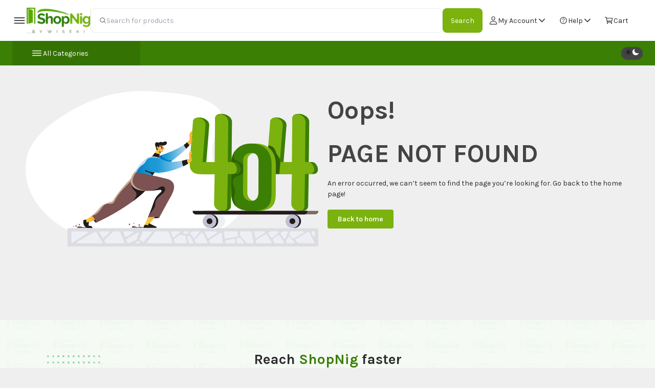

--- FILE ---
content_type: text/html
request_url: https://shopnig.com/category/earphones
body_size: 2337
content:
<!doctype html><html lang="en"><head><meta charset="utf-8"/><link rel="icon" href="/shopnig-favicon.svg"/><meta name="viewport" content="width=device-width,initial-scale=1"/><meta name="theme-color" content="#000000"/><meta name="description" content="ShopNig - The hassle free shopping experience"/><link rel="apple-touch-icon" href="/logo192.png"/><link rel="manifest" href="/manifest.json"/><title>ShopNig - The hassle free shopping experience</title><script async src="https://www.googletagmanager.com/gtag/js?id=G-9LL6XKMWPC"></script><script>function gtag(){dataLayer.push(arguments)}window.dataLayer=window.dataLayer||[],gtag("js",new Date),gtag("config","G-9LL6XKMWPC")</script><script type="text/javascript">const change_mode=()=>{const d=localStorage.getItem("uiMode")||"light",e={"--body-bg":{light:"#efefef",dark:"#0F241A"},"--footer-bg":{light:"#232323",dark:"#07120D"},"--login-bg":{light:"#f4f9ec",dark:"#163627"},"--login-border":{light:"#ebebeb",dark:"#1E4834"},"--login-input":{light:"#000",dark:"#ffffff"},"--text-color":{light:"#2B2B2B",dark:"#D9D9D9"},"--text-slashed":{light:"#909090",dark:"#909090"},"--header-bg":{light:"#FFF",dark:"#0F241A"},"--header-border":{light:"#eee",dark:"#1E4834"},"--drop-hover":{light:"#7bb20e",dark:"#1E4834"},"--menu-hover":{light:"#f1f1f1",dark:"#1E4834"},"--navtab-bg":{light:"#FFF",dark:"#163627"},"--loader":{light:"#a9a9a9",dark:"#163627"},"--loader-light":{light:"#ddd",dark:"#2d4a3d"},"--loader-dark":{light:"#d0d0d0",dark:"#143123"},"--search-bg":{light:"#d8d8d8",dark:"#0A1912"},"--search-header":{light:"none",dark:"#0A1912"},"--search-border":{light:"#d8d8d8",dark:"#1E4834"},"--add-btn":{light:"none",dark:"#0A1912"},"--btn-bg":{light:"none",dark:"#D9D9D9"},"--sidebar-border":{light:"#eaeaea",dark:"#1E4834"},"--prod-title":{light:"#545454",dark:"#D9D9D9"},"--prod-text":{light:"#545454",dark:"#cccccc"},"--prod-border":{light:"#d8d8d8",dark:"1E4834"},"--chev-btn":{light:"#141414",dark:"#d9d9d9"},"--select-bg":{light:"none",dark:"1E4834"},"--cart-btn":{light:"#ffffff",dark:"none"},"--cart-border":{light:"#e6e6e6",dark:"#1E4834"},"--similar-border":{light:"#D8D8D8",dark:"#444444"},"--checkout-border":{light:"#E6E6E6",dark:"#1E4834"},"--check-border":{light:"#d0d0d0",dark:"#1E4834"},"--choose-bg":{light:"#efefef",dark:"#163627"},"--account-text":{light:"#555555",dark:"#A6A6A6"},"--input-num":{light:"#f1f1f1",dark:"#314607"},"--input-bg":{light:"#ffffff",dark:"#0A1912"},"--mail-bg":{light:"#ededed",dark:"#4d4d4d"},"--rank-fig":{light:"#B0B0B0",dark:"#737373"},"--rank-info":{light:"#b0b0b0",dark:"#d9d9d9"},"--order-text":{light:"#808080",dark:"#A6A6A6"},"--deliver-bg":{light:"#edf2fa",dark:"#182E4E"},"--deliver-border":{light:"#D9D9D9",dark:"#1E4834"},"--deliver-border2":{light:"#cccccc",dark:"#1E4834"},"--pay-bg":{light:"#ffffff",dark:"#1B412F"},"--note-text":{light:"#808080",dark:"#999999"},"--insufficient-bg":{light:"#f9faf8",dark:"#163627"},"--insufficient-text":{light:"#727272",dark:"#999999"},"--insufficient-num":{light:"#fafafa",dark:"#0A1912"},"--thanks-details":{light:"#fcfcee",dark:"#57570F"},"--rate-product":{light:"#ffffff",dark:"#none"},"--rate-text":{light:"#000",dark:"#999999"},"--form-color":{light:"#000",dark:"#d9d9d9"},"--form-placeholder":{light:"#bebecb",dark:"#595959"},"--wallet-bg":{light:"#fafafa",dark:"#1B412F"},"--order-bg":{light:"#efefef",dark:"#0F241A"},"--order-border":{light:"#dddddd",dark:"#1E4834"},"--pending-bg":{light:"#fbf4d0",dark:"#403C26"},"--cancelled-bg":{light:"#Fdf2f1",dark:"#402726"},"--processing-bg":{light:"#fcdecf",dark:"#402F26"},"--shipped-bg":{light:"#CCE0FF",dark:"#263040"},"--details-grey":{light:"#eaeaea",dark:"#163627"},"--details-green":{light:"#E1FFCC",dark:"#314026"},"--green-text":{light:"#397305",dark:"#61C309"},"--details-blue":{light:"#cce0ff",dark:"#263030"},"--details-text":{light:"#000",dark:"#d9d9d9"},"--details-info":{light:"#000",dark:"#163627"},"--details-total":{light:"#edf2fa",dark:"#214378"},"--delivery-address":{light:"#edf2fa",dark:"#162c50"},"--delivery-border":{light:"#bebecb",dark:"#1E4834"},"--change-default":{light:"#edf2fa",dark:"#2C6ED1"},"--phone-bg":{light:"#f1fcdc",dark:"#314607"},"--input-border":{light:"#e6e6e6",dark:"#1E4834"},"--help-text":{light:"#444444",dark:"#d9d9d9"},"--help-hover":{light:"#444444",dark:"#444444"},"--about-text":{light:"#545454",dark:"#A6A6A6"},"--about-list":{light:"#909090",dark:"#A6A6A6"},"--about-shadow":{light:"#cccccc4d",dark:"#141414"},"--contact-border":{light:"#dddcdc",dark:"#1E4834"},"--terms-text":{light:"#545454",dark:"#B3B3B3"},"--notification-bg":{light:"#f7faf5",dark:"#1B412F"},"--notification-bg2":{light:"none",dark:"#214F39"},"--invalid-bg":{light:"#ffffff",dark:"#241500"},"--reset-text":{light:"#808080",dark:"#D9D9D9"},"--input-color":{light:"#000",dark:"#fff"},"--verify-close":{light:"#efefef",dark:"#0A1912"},"--transact-text":{light:"#737373",dark:"#bebebe"},"--kyc-reviewingbg":{light:"#FFF6E4",dark:"#332200"},"--kyc-subheading":{light:"#7D7D7D",dark:"#999999"},"--kyc-input-border":{light:"#e9e9e9",dark:"#163627"}};for(const[t,r]of Object.entries(e))document.documentElement.style.setProperty(t,r[d]);localStorage.setItem("uiMode",d)};change_mode()</script><script defer="defer" src="/static/js/main.cf1010e5.js"></script><link href="/static/css/main.2f74e797.css" rel="stylesheet"></head><body><noscript>You need to enable JavaScript to run this app.</noscript><div id="root"></div><script type="module" src="https://unpkg.com/ionicons@7.1.0/dist/ionicons/ionicons.esm.js"></script><script nomodule src="https://unpkg.com/ionicons@7.1.0/dist/ionicons/ionicons.js"></script><script>window.intercomSettings={api_base:"https://api-iam.intercom.io",app_id:"lkvjs8my",custom_launcher_selector:"#open_live_chat"}</script><script>!function(){var t=window,e=t.Intercom;if("function"==typeof e)e("reattach_activator"),e("update",t.intercomSettings);else{var n=document,a=function(){a.c(arguments)};a.q=[],a.c=function(t){a.q.push(t)},t.Intercom=a;var c=function(){var t=n.createElement("script");t.type="text/javascript",t.async=!0,t.src="https://widget.intercom.io/widget/lkvjs8my";var e=n.getElementsByTagName("script")[0];e.parentNode.insertBefore(t,e)};"complete"===document.readyState?c():t.attachEvent?t.attachEvent("onload",c):t.addEventListener("load",c,!1)}}()</script><script src="https://web-button.getmati.com/button.js"></script><script src="https://kit.fontawesome.com/8170c5faf0.js" crossorigin="anonymous"></script><script defer src="https://static.cloudflareinsights.com/beacon.min.js/vcd15cbe7772f49c399c6a5babf22c1241717689176015" integrity="sha512-ZpsOmlRQV6y907TI0dKBHq9Md29nnaEIPlkf84rnaERnq6zvWvPUqr2ft8M1aS28oN72PdrCzSjY4U6VaAw1EQ==" data-cf-beacon='{"version":"2024.11.0","token":"360d8e6d9a7343f4b2eda37cc5c44019","r":1,"server_timing":{"name":{"cfCacheStatus":true,"cfEdge":true,"cfExtPri":true,"cfL4":true,"cfOrigin":true,"cfSpeedBrain":true},"location_startswith":null}}' crossorigin="anonymous"></script>
</body></html>

--- FILE ---
content_type: text/css
request_url: https://shopnig.com/static/css/main.2f74e797.css
body_size: 39809
content:
@import url(https://fonts.googleapis.com/css2?family=Red+Hat+Display:ital,wght@0,300;0,400;0,500;0,600;0,700;0,800;0,900;1,300;1,400;1,500;1,600;1,700;1,800;1,900&display=swap);@import url(https://fonts.googleapis.com/css2?family=Poppins:wght@300;400;500;600;700;800;900&display=swap);@import url(https://fonts.googleapis.com/css2?family=Karla:wght@400;500;600;700;800&display=swap);@import url(https://fonts.googleapis.com/css2?family=Red+Hat+Display:wght@400;500;600;700;800;900&display=swap);
/*
! tailwindcss v3.3.3 | MIT License | https://tailwindcss.com
*/*,:after,:before{border:0 solid #e5e7eb}:after,:before{--tw-content:""}html{-webkit-text-size-adjust:100%;-webkit-font-feature-settings:normal;font-feature-settings:normal;font-family:ui-sans-serif,system-ui,-apple-system,BlinkMacSystemFont,Segoe UI,Roboto,Helvetica Neue,Arial,Noto Sans,sans-serif,Apple Color Emoji,Segoe UI Emoji,Segoe UI Symbol,Noto Color Emoji;font-variation-settings:normal;line-height:1.5;tab-size:4}body{line-height:inherit;margin:0}hr{border-top-width:1px;color:inherit;height:0}abbr:where([title]){-webkit-text-decoration:underline dotted;text-decoration:underline dotted}h1,h2,h3,h4,h5,h6{font-size:inherit;font-weight:inherit}a{color:inherit;text-decoration:inherit}b,strong{font-weight:bolder}code,kbd,pre,samp{font-family:ui-monospace,SFMono-Regular,Menlo,Monaco,Consolas,Liberation Mono,Courier New,monospace;font-size:1em}small{font-size:80%}sub,sup{font-size:75%;line-height:0;position:relative;vertical-align:initial}sub{bottom:-.25em}sup{top:-.5em}table{border-collapse:collapse;border-color:inherit;text-indent:0}button,input,optgroup,select,textarea{-webkit-font-feature-settings:inherit;font-feature-settings:inherit;color:inherit;font-family:inherit;font-size:100%;font-variation-settings:inherit;font-weight:inherit;line-height:inherit;margin:0;padding:0}button,select{text-transform:none}[type=button],[type=reset],[type=submit],button{-webkit-appearance:button;background-color:initial;background-image:none}:-moz-focusring{outline:auto}:-moz-ui-invalid{box-shadow:none}progress{vertical-align:initial}::-webkit-inner-spin-button,::-webkit-outer-spin-button{height:auto}[type=search]{-webkit-appearance:textfield;outline-offset:-2px}::-webkit-search-decoration{-webkit-appearance:none}::-webkit-file-upload-button{-webkit-appearance:button;font:inherit}summary{display:list-item}blockquote,dd,dl,figure,h1,h2,h3,h4,h5,h6,hr,p,pre{margin:0}fieldset{margin:0}fieldset,legend{padding:0}menu,ol,ul{list-style:none;margin:0;padding:0}dialog{padding:0}textarea{resize:vertical}input::-webkit-input-placeholder,textarea::-webkit-input-placeholder{color:#9ca3af;opacity:1}input::placeholder,textarea::placeholder{color:#9ca3af;opacity:1}[role=button],button{cursor:pointer}:disabled{cursor:default}audio,canvas,embed,iframe,img,object,svg,video{display:block;vertical-align:middle}img,video{height:auto;max-width:100%}[hidden]{display:none}*,:after,:before{--tw-border-spacing-x:0;--tw-border-spacing-y:0;--tw-translate-x:0;--tw-translate-y:0;--tw-rotate:0;--tw-skew-x:0;--tw-skew-y:0;--tw-scale-x:1;--tw-scale-y:1;--tw-pan-x: ;--tw-pan-y: ;--tw-pinch-zoom: ;--tw-scroll-snap-strictness:proximity;--tw-gradient-from-position: ;--tw-gradient-via-position: ;--tw-gradient-to-position: ;--tw-ordinal: ;--tw-slashed-zero: ;--tw-numeric-figure: ;--tw-numeric-spacing: ;--tw-numeric-fraction: ;--tw-ring-inset: ;--tw-ring-offset-width:0px;--tw-ring-offset-color:#fff;--tw-ring-color:rgba(59,130,246,.5);--tw-ring-offset-shadow:0 0 #0000;--tw-ring-shadow:0 0 #0000;--tw-shadow:0 0 #0000;--tw-shadow-colored:0 0 #0000;--tw-blur: ;--tw-brightness: ;--tw-contrast: ;--tw-grayscale: ;--tw-hue-rotate: ;--tw-invert: ;--tw-saturate: ;--tw-sepia: ;--tw-drop-shadow: ;--tw-backdrop-blur: ;--tw-backdrop-brightness: ;--tw-backdrop-contrast: ;--tw-backdrop-grayscale: ;--tw-backdrop-hue-rotate: ;--tw-backdrop-invert: ;--tw-backdrop-opacity: ;--tw-backdrop-saturate: ;--tw-backdrop-sepia: }::-webkit-backdrop{--tw-border-spacing-x:0;--tw-border-spacing-y:0;--tw-translate-x:0;--tw-translate-y:0;--tw-rotate:0;--tw-skew-x:0;--tw-skew-y:0;--tw-scale-x:1;--tw-scale-y:1;--tw-pan-x: ;--tw-pan-y: ;--tw-pinch-zoom: ;--tw-scroll-snap-strictness:proximity;--tw-gradient-from-position: ;--tw-gradient-via-position: ;--tw-gradient-to-position: ;--tw-ordinal: ;--tw-slashed-zero: ;--tw-numeric-figure: ;--tw-numeric-spacing: ;--tw-numeric-fraction: ;--tw-ring-inset: ;--tw-ring-offset-width:0px;--tw-ring-offset-color:#fff;--tw-ring-color:rgba(59,130,246,.5);--tw-ring-offset-shadow:0 0 #0000;--tw-ring-shadow:0 0 #0000;--tw-shadow:0 0 #0000;--tw-shadow-colored:0 0 #0000;--tw-blur: ;--tw-brightness: ;--tw-contrast: ;--tw-grayscale: ;--tw-hue-rotate: ;--tw-invert: ;--tw-saturate: ;--tw-sepia: ;--tw-drop-shadow: ;--tw-backdrop-blur: ;--tw-backdrop-brightness: ;--tw-backdrop-contrast: ;--tw-backdrop-grayscale: ;--tw-backdrop-hue-rotate: ;--tw-backdrop-invert: ;--tw-backdrop-opacity: ;--tw-backdrop-saturate: ;--tw-backdrop-sepia: }::backdrop{--tw-border-spacing-x:0;--tw-border-spacing-y:0;--tw-translate-x:0;--tw-translate-y:0;--tw-rotate:0;--tw-skew-x:0;--tw-skew-y:0;--tw-scale-x:1;--tw-scale-y:1;--tw-pan-x: ;--tw-pan-y: ;--tw-pinch-zoom: ;--tw-scroll-snap-strictness:proximity;--tw-gradient-from-position: ;--tw-gradient-via-position: ;--tw-gradient-to-position: ;--tw-ordinal: ;--tw-slashed-zero: ;--tw-numeric-figure: ;--tw-numeric-spacing: ;--tw-numeric-fraction: ;--tw-ring-inset: ;--tw-ring-offset-width:0px;--tw-ring-offset-color:#fff;--tw-ring-color:rgba(59,130,246,.5);--tw-ring-offset-shadow:0 0 #0000;--tw-ring-shadow:0 0 #0000;--tw-shadow:0 0 #0000;--tw-shadow-colored:0 0 #0000;--tw-blur: ;--tw-brightness: ;--tw-contrast: ;--tw-grayscale: ;--tw-hue-rotate: ;--tw-invert: ;--tw-saturate: ;--tw-sepia: ;--tw-drop-shadow: ;--tw-backdrop-blur: ;--tw-backdrop-brightness: ;--tw-backdrop-contrast: ;--tw-backdrop-grayscale: ;--tw-backdrop-hue-rotate: ;--tw-backdrop-invert: ;--tw-backdrop-opacity: ;--tw-backdrop-saturate: ;--tw-backdrop-sepia: }@media (min-width:640px){.container{max-width:640px}}@media (min-width:768px){.container{max-width:768px}}@media (min-width:1024px){.container{max-width:1024px}}@media (min-width:1280px){.container{max-width:1280px}}@media (min-width:1536px){.container{max-width:1536px}}.mb-0{margin-bottom:0}.mb-1{margin-bottom:.25rem}.flex{display:flex}.table{display:table}.hidden{display:none}.transform{-webkit-transform:translate(var(--tw-translate-x),var(--tw-translate-y)) rotate(var(--tw-rotate)) skewX(var(--tw-skew-x)) skewY(var(--tw-skew-y)) scaleX(var(--tw-scale-x)) scaleY(var(--tw-scale-y));transform:translate(var(--tw-translate-x),var(--tw-translate-y)) rotate(var(--tw-rotate)) skewX(var(--tw-skew-x)) skewY(var(--tw-skew-y)) scaleX(var(--tw-scale-x)) scaleY(var(--tw-scale-y))}.cursor-pointer{cursor:pointer}.items-center{align-items:center}.p-2{padding:.5rem}.text-center{text-align:center}.uppercase{text-transform:uppercase}.filter{-webkit-filter:var(--tw-blur) var(--tw-brightness) var(--tw-contrast) var(--tw-grayscale) var(--tw-hue-rotate) var(--tw-invert) var(--tw-saturate) var(--tw-sepia) var(--tw-drop-shadow);filter:var(--tw-blur) var(--tw-brightness) var(--tw-contrast) var(--tw-grayscale) var(--tw-hue-rotate) var(--tw-invert) var(--tw-saturate) var(--tw-sepia) var(--tw-drop-shadow)}*,:after,:before{box-sizing:border-box}input,label,select{outline:none}h1,h2,h3,h4,h5,h6{font-weight:600}#outlet-container::-webkit-scrollbar{background:inherit;width:5px}#outlet-container::-webkit-scrollbar-thumb{background-color:#909090;border-radius:5px}@media (max-width:750px){html{font-size:60%}}@media (max-width:600px){html{font-size:55%}}@media (max-width:400px){html{font-size:50%}}body{background:#efefef;font-family:Red Hat Display,sans-serif;font-size:1.6rem}.page__body{background-color:#efefef;margin-top:13rem;min-height:50vh}@media (max-width:650px){.page__body{margin-top:17rem}}.text-primary{color:#3b7f04}.text-grey{color:#909090}.text-danger{color:#e22b23!important}.text-white{color:#fff}.text-cancle{text-decoration:line-through}.text-green{color:#7bb20e!important}.bold{font-weight:700}.contain{margin:0 auto;max-width:1440px;padding:0 5rem}@media (min-width:1500px){.contain{padding:initial}}@media (max-width:830px){.contain{padding:0 3rem}}@media (max-width:620px){.contain{padding:0 1.5rem}}.hr{border-top:2px solid #d9d9d9;border-top:2px solid var(--deliver-border);display:inline-block;height:1px;width:100%}.tag{align-items:center;border-radius:.6rem;display:flex;font-size:1rem;justify-content:center;padding:.3rem .5rem;text-transform:uppercase}.tag--green{background-color:#7bb20e;color:#fff}.tag--red{background-color:#fce6e4;color:#f64f25}.mb-3{margin-bottom:3rem}.mb-1{margin-bottom:1rem}.mb-half{margin-bottom:.6rem}.mt-3{margin-bottom:3rem}.p-3{margin-top:3rem}.p-0{padding:0!important}.badge{border-radius:.5rem;display:inline-block;width:-webkit-fit-content;width:-moz-fit-content;width:fit-content}.badge-danger{background:#a14540;color:#fff;padding:.5rem 1rem}.invisible{visibility:hidden}.bg-black{background:#000}.spinner{border-radius:10px;height:3rem;position:relative;width:3rem}.spinner-black div{background:#141414!important}.spinner div{-webkit-animation:fade458 1s linear infinite;animation:fade458 1s linear infinite;background:#fff;border-radius:50px;box-shadow:0 0 3px rgba(0,0,0,.2);height:24%;left:50%;opacity:0;position:absolute;top:30%;width:8%}.spinner .bar1{-webkit-animation-delay:0s;animation-delay:0s;-webkit-transform:rotate(0deg) translateY(-130%);transform:rotate(0deg) translateY(-130%)}.spinner .bar2{-webkit-animation-delay:-1.1s;animation-delay:-1.1s;-webkit-transform:rotate(30deg) translateY(-130%);transform:rotate(30deg) translateY(-130%)}.spinner .bar3{-webkit-animation-delay:-1s;animation-delay:-1s;-webkit-transform:rotate(60deg) translateY(-130%);transform:rotate(60deg) translateY(-130%)}.spinner .bar4{-webkit-animation-delay:-.9s;animation-delay:-.9s;-webkit-transform:rotate(90deg) translateY(-130%);transform:rotate(90deg) translateY(-130%)}.spinner .bar5{-webkit-animation-delay:-.8s;animation-delay:-.8s;-webkit-transform:rotate(120deg) translateY(-130%);transform:rotate(120deg) translateY(-130%)}.spinner .bar6{-webkit-animation-delay:-.7s;animation-delay:-.7s;-webkit-transform:rotate(150deg) translateY(-130%);transform:rotate(150deg) translateY(-130%)}.spinner .bar7{-webkit-animation-delay:-.6s;animation-delay:-.6s;-webkit-transform:rotate(180deg) translateY(-130%);transform:rotate(180deg) translateY(-130%)}.spinner .bar8{-webkit-animation-delay:-.5s;animation-delay:-.5s;-webkit-transform:rotate(210deg) translateY(-130%);transform:rotate(210deg) translateY(-130%)}.spinner .bar9{-webkit-animation-delay:-.4s;animation-delay:-.4s;-webkit-transform:rotate(240deg) translateY(-130%);transform:rotate(240deg) translateY(-130%)}.spinner .bar10{-webkit-animation-delay:-.3s;animation-delay:-.3s;-webkit-transform:rotate(270deg) translateY(-130%);transform:rotate(270deg) translateY(-130%)}.spinner .bar11{-webkit-animation-delay:-.2s;animation-delay:-.2s;-webkit-transform:rotate(300deg) translateY(-130%);transform:rotate(300deg) translateY(-130%)}.spinner .bar12{-webkit-animation-delay:-.1s;animation-delay:-.1s;-webkit-transform:rotate(330deg) translateY(-130%);transform:rotate(330deg) translateY(-130%)}@-webkit-keyframes fade458{0%{opacity:1}to{opacity:.25}}@keyframes fade458{0%{opacity:1}to{opacity:.25}}.mb-medium{margin-bottom:2.4rem}.text-right{text-align:right}.brand{margin:6rem 0}@media (max-width:657px){.brand{margin:4rem 0}}.brand__text{color:#333;font-size:2rem;font-weight:500}@media (max-width:395px){.brand__text{font-size:1.8rem}}.brand__body{margin-top:1.6rem}.brand__names{flex-basis:32rem}@media (max-width:720px){.brand__names{height:12rem}}.brand__names img{height:100%;object-fit:cover;width:100%}.brand__part{display:flex;gap:1.5rem;height:12rem}@media (max-width:720px){.brand__part{display:grid;grid-template-columns:repeat(3,calc(33.33333% - 1rem));height:auto;justify-content:center}}@media (max-width:360px){.brand__part{grid-template-columns:repeat(2,calc(52.63158% - 1.57895rem))}}.btn{border-radius:.4rem;cursor:pointer;font-weight:600;outline:none;padding:.8rem 2rem}.btn-primary{background-color:#7bb20e;color:#fff}.btn-primary ion-icon{display:block;height:1.8rem;width:1.8rem}.btn-primary-outline{background-color:var(--btn-bg);border:1.8px solid #7bb20e;color:#7bb20e}.btn-block{display:block;width:100%}.btn-light{background-color:#eaeaee}.btn-grey,.btn-light{border:none;border-radius:.3rem;cursor:pointer;font-family:inherit;padding:1.2rem 2.4rem}.btn-grey{background-color:#b4b4b4;color:#fff}.btn-lightgrey{background-color:#efefef;color:#585858}.btn-out-of-stock{background-color:#f64225;color:#fff}.btn-blue-outline{border:1.8px solid #2950b2;color:#2950b2;font-size:1.35rem}.button-primary{background-color:#7bb20e}.button-danger,.button-primary{align-items:center;border:none;border-radius:.3rem;color:#fff;cursor:pointer;display:flex;font-family:inherit;gap:.6rem;justify-content:center;padding:1.2rem 2.4rem}.button-danger{background-color:#e22b23}.button-danger ion-icon{display:block;height:1.8rem;width:1.8rem}.button-primary-outline{align-items:center;background-color:initial;border:1px solid #7bb20e;border-radius:.3rem;color:#7bb20e;cursor:pointer;display:flex;font-family:inherit;gap:.6rem;justify-content:center;padding:1.2rem 2.4rem}.button-primary-outline ion-icon{display:block;height:1.8rem;width:1.8rem}.button-primary-outline:hover{background-color:#7bb20e;color:#fff}.disabled{background-color:#d9d9d9!important;color:#fff;pointer-events:none}.enabled{background-color:#7bb20e;color:#fff}.breadcrum{background-color:var(--navtab-bg);font-size:1.4rem;padding:2rem 0}@media (max-width:750px){.breadcrum{position:-webkit-sticky;position:sticky;top:13%;z-index:200}}@media (max-width:450px){.breadcrum{top:12%}}@media (max-width:438px){.breadcrum{top:11%}}@media (max-width:400px){.breadcrum{top:10%}}@media (max-width:355px){.breadcrum{top:9%}}@media (max-width:340px){.breadcrum{top:8.5%}}.callCenter{background-image:url(/static/media/banner4.bf33c86b616e86e8e76f.png);background-repeat:no-repeat;background-size:cover;padding:3rem 0}@media (max-width:830px){.callCenter{background-position:50%}}@media (max-width:500px){.callCenter{font-size:1.4rem}}.callCenter__header{font-size:2.4rem;font-weight:600;text-align:center}@media (max-width:500px){.callCenter__header{font-size:1.8rem}}.callCenter__wrap{grid-gap:1rem;display:grid;gap:1rem;grid-template-columns:repeat(4,1fr);margin-top:3rem}@media (max-width:962px){.callCenter__wrap{grid-template-columns:repeat(3,1fr)}}@media (max-width:800px){.callCenter__wrap{grid-template-columns:repeat(2,1fr)}}@media (max-width:330px){.callCenter__wrap{grid-template-columns:1fr}}@media (max-width:530px){.callCenter__dispute,.callCenter__orders{grid-column:1/-1}}@media (max-width:960px){.callCenter__HQ{grid-column:1/-1}}@media (max-width:785px){.callCenter__HQ{grid-column:2/span 1}}@media (max-width:530px){.callCenter__HQ{grid-column:1/-1}}@media (max-width:785px){.callCenter__logistics{grid-column:1/span 1}}@media (max-width:530px){.callCenter__logistics{grid-column:1/-1}}.callCenter__item{align-items:center;display:flex;gap:1rem;margin:2rem 0}@media (max-width:530px){.callCenter__item{display:inline-flex;width:50%}}@media (max-width:320px){.callCenter__item{display:flex}}.callCenter__item img{width:15%}@media (max-width:400px){.callCenter__item img{width:24%}}.callCenter__name{padding-bottom:1rem}.callCenter__title{font-size:2rem;font-weight:600;margin:1rem 0}@media (max-width:500px){.callCenter__title{font-size:1.7rem}}.form-grid-2{grid-gap:1.8rem;display:grid;gap:1.8rem;grid-template-columns:repeat(2,1fr)}@media (max-width:445px){.form-grid-2{display:flex;flex-direction:column;gap:1.8rem}}.form-group{display:flex;flex-direction:column;gap:.4rem}@media (max-width:600px){.form-group{grid-column:1/span 2}}.form-group select{border:1px solid #d9d9d9;display:block;margin-top:.7rem;padding:1rem}.form-label{color:#000;color:var(--rate-text);font-weight:500}.form-bottom-label{align-items:center;display:flex;font-size:1rem;gap:.6rem}.form-bottom-label ion-icon{color:#bdbdbd;display:block;height:1.2rem;width:1.2rem}.form-requirements{align-items:center;display:flex;flex-wrap:wrap;gap:1rem}.pass_activation{align-items:center;display:flex;gap:.4rem}.activate__password{color:#7bb20e}.pass__criteria{color:var(--login-input)}.form-input-group{background-color:#fff;background-color:var(--input-bg);border:1px solid #ebebeb;border:1px solid var(--login-border);border-radius:.6rem;display:flex;height:4.8rem;overflow:hidden}.form-input-group input{color:#000;color:var(--form-color);flex:1 1;font-family:inherit;min-width:0;outline:none;padding:0 1.2rem}.form-input-group input::-webkit-input-placeholder{color:#bebecb;color:var(--form-placeholder)}.form-input-group input::placeholder{color:#bebecb;color:var(--form-placeholder)}.form-input-group button{background-color:#7bb20e;color:#fff;padding:0 1.6rem}.form-input-group--1 button{background-color:#f1f1f1;background-color:var(--input-num);color:#000;color:var(--from-color)}.form-input{background:#fff;background:var(--input-bg);border:1px solid #d8d8d8;border:1px solid var(--search-border);border-radius:.6rem;color:#000;color:var(--form-color);font-family:inherit;height:4.8rem;min-width:0;outline:none;overflow:hidden;padding:0 1.2rem}.form-input--1{background-color:#fff;background-color:var(--input-bg);border:1px solid #ebebeb;border:1px solid var(--login-border)}.form-input::-webkit-input-placeholder{color:#bebecb;color:var(--form-placeholder)}.form-input::placeholder{color:#bebecb;color:var(--form-placeholder)}textarea.form-input{height:auto;padding:1.2rem}.input-group{align-items:center;border:1px solid #d8d8d8;border-radius:.6rem;cursor:default;display:flex;height:4.8rem;justify-content:center;overflow:hidden;padding:.5rem}.input-group--1{background-color:#fff;background-color:var(--input-bg);border:1px solid #ebebeb;border:1px solid var(--login-border)}.input-group input{background:transparent;background-color:var(--input-bg);border:none;color:#000;color:var(--login-input);flex:1 1;font-family:inherit;min-width:0;outline:none;padding:0 1.2rem}.input-group input::-webkit-input-placeholder{color:#bebecb;color:var(--form-placeholder)}.input-group input::placeholder{color:#bebecb;color:var(--form-placeholder)}.input-group button{align-items:center;align-self:stretch;background-color:initial;border:none;cursor:pointer;display:flex;justify-content:center;width:4.8rem}.input-group button ion-icon{color:#545454}.checkbox,.input-group button ion-icon{display:block;height:1.8rem;width:1.8rem}.checkbox{align-items:center;-webkit-appearance:none;appearance:none;border:1px solid #bdbdbd;border-radius:.3rem;cursor:pointer;display:flex;justify-content:center}.checkbox:checked{background-color:#3b7f04;border:1px solid #3b7f04;color:#fff}.checkbox:checked:after{content:"\2713";display:inline-block}.checkbox__disabled{pointer-events:none}.error__messages{color:#e22b23;font-size:1.3rem}.display__error,.display__error .bkg__warning{align-items:center;display:flex}.display__error .bkg__warning{background:#ffc416}.display__error p{flex:1 1}.splash{background:#fff;height:100%;padding:0 2rem;text-align:center}.splash img{margin:auto}.splash__body__empty{background:#efefef}.splash__body__empty span{display:block;height:50px;opacity:.5;width:100%}.splash__body__empty .span1{opacity:.1}.splash__body__empty .span2{opacity:1}.otp-medium__heading{font-size:1.6rem;font-weight:400;margin-bottom:1.6rem}.otp-medium__blocks{display:flex;flex-direction:column;gap:1.6rem;padding-left:24px}.otp-medium__block{align-items:center;display:flex;gap:1.6rem}.otp-medium__block-img{display:block;height:2.8rem;object-fit:cover;width:2.8rem}.otp-medium__block-name{margin-right:auto}.checkbox-switch{-webkit-appearance:none;appearance:none;background-color:#eee;border-radius:10rem;cursor:pointer;display:block;height:2.1rem;position:relative;width:3.6rem}.checkbox-switch:after{background-color:#bbb;border-radius:50%;content:"";display:block;height:1.5rem;left:3px;position:absolute;top:3px;transition:all .3s;width:1.5rem}.checkbox-switch:checked{background-color:#397305}.checkbox-switch:checked:after{background-color:#fff;-webkit-transform:translateX(100%);transform:translateX(100%)}.navtab{background:inherit}.navtabWrap{grid-gap:1rem;display:grid;gap:1rem;grid-template-columns:repeat(6,1fr);margin-bottom:6rem;width:100%}@media (max-width:1260px){.navtabWrap{grid-template-columns:repeat(3,1fr)}}@media (max-width:600px){.navtabWrap{grid-template-columns:repeat(2,1fr)}}.navtabWrap__item{align-items:center;background-color:#fff;border-radius:.4rem;display:flex;gap:1rem;justify-content:center;padding:1.5rem 0}@media (max-width:450px){.navtabWrap__item{flex-direction:column;font-size:1.3rem;padding:1rem 0}}.navtabWrap__item ion-icon{color:#4a9f05}.popular{margin:5rem 0}@media (max-width:750px){.popular{margin-left:0;margin-right:0}}.popular__categories{color:#3b7f04;font-size:2rem;font-weight:500}@media (max-width:435px){.popular__categories{font-size:1.8rem}}.popular__brands{align-items:center;display:flex;gap:2rem;justify-content:space-evenly;margin-top:2rem;min-height:15rem}@media (max-width:720px){.popular__brands{flex-wrap:wrap;gap:2rem;justify-content:flex-start}}.popular__name{height:100%}@media (max-width:720px){.popular__name{width:calc(20% - 1.6rem)}}@media (max-width:590px){.popular__name{width:calc(25% - 1.5rem)}}@media (max-width:465px){.popular__name{justify-self:center;width:calc(33.33333% - 2rem)}}.popular__name p{color:#333;font-size:1.6rem;font-weight:400;padding-top:1.5rem;text-align:center}@media (max-width:435px){.popular__name p{font-size:1.4rem}}.popular__name img{height:80%}.popular__img{height:100%;object-fit:contain;width:100%}.product{margin-top:2rem}.product__body{display:flex;flex-wrap:wrap;gap:.6rem}.product__body::-webkit-scrollbar{display:none}@media (max-width:500px){.product__body{flex-wrap:nowrap;overflow-x:scroll}}.product__part{background-color:#fff;border:1px solid #d8d8d8;border-radius:.7rem;height:auto;margin-bottom:2rem;overflow:hidden;position:relative;width:calc(16.66667% - .5rem)}@media (max-width:950px){.product__part{width:calc(25% - .625rem)}}@media (max-width:590px){.product__part{width:calc(33.33333% - .6rem)}}@media (max-width:500px){.product__part{min-width:20rem}}.product__imgWrap{background:#f7f7f7;position:relative;width:100%}.product__imgWrap img{height:100%;object-fit:contain;width:100%}.product__new:before{background-color:#ff784b;color:#fff;content:"NEW IN";font-size:.8rem;font-weight:600;padding:2rem 4rem 1rem;position:absolute;-webkit-transform:rotate(-45deg) translate(-2.5rem,-3.5rem);transform:rotate(-45deg) translate(-2.5rem,-3.5rem);z-index:2}.product__discount{background-color:#fce6e4;border-radius:.5rem;color:#f64f25;font-size:1rem;font-weight:700;padding:.5rem;position:absolute;right:3%;top:3%;z-index:2}.product__img{border-top-left-radius:7px;border-top-right-radius:7px;height:auto;width:100%}.product__details{padding:1.5rem}.product__name{color:#141414;font-size:1.4rem;font-weight:600;margin-bottom:1rem;transition:all .5s}.product__name:hover{color:#7bb20e}.product__price{color:#ff784b;font-size:1rem;font-weight:700;text-decoration:line-through}.product__pricee{color:#141414;font-size:1.4rem;font-weight:700}.product .swiper-pagination{background-color:#fff;bottom:-.3rem!important;left:0!important;position:absolute!important}.product .swiper-pagination-bullet{border-radius:4px!important;height:5px!important;width:16px!important}.product .swiper-pagination-bullet-active{background:#3b7f04!important}.limited-part{margin:0}.limited-banner{border-radius:.7rem;width:100%}.loader{background:transparent}.loader .prodPreview__itm{background:#fff;margin:0 0 3rem;overflow:hidden;position:relative}@media (max-width:700px){.loader .prodPreview__itm{background:none}}.loader .prodPreview__itm:after{-webkit-animation:gradient-animation_2 1.2s linear infinite;animation:gradient-animation_2 1.2s linear infinite;background:linear-gradient(110deg,#efefef00,#efefef00 40%,#f0f0f080 50%,#efefef00 60%,#812e2e00);content:"";height:100%;left:0;position:absolute;top:0;width:100%}.loader .prodPreview__itmWrap{align-items:flex-start;display:flex;gap:2rem;padding:2rem}@media (max-width:700px){.loader .prodPreview__itmWrap{display:block;padding:0}}.loader .prodPreview__imgWrap{background:#efefef;display:block;height:30rem;margin:0 0 2rem;padding:1rem;width:100%}.loader .prodPreview__imgItem{background-color:#efefef;cursor:pointer;height:7rem;width:7rem}@media (max-width:700px){.loader .prodPreview__imgItem{background:#fff;height:20rem;min-width:20rem;padding:2rem}}.loader .prodPreview__images{align-items:center;display:flex;flex:1.2 1;flex-direction:column;gap:1rem}@media (max-width:700px){.loader .prodPreview__images{flex-direction:row;overflow-x:scroll}}.loader .prodPreview__images::-webkit-scrollbar{display:none}.loader .prodPreview__img{flex:1 1;height:100%;object-fit:contain;width:100%}.loader .prodPreview__img.active{outline:2px solid #7bb20e;outline-offset:.4rem}@media (max-width:700px){.loader .prodPreview__img.active{outline:none}}.loader .prodPreview__display,.loader .prodPreview__info{flex:1 1}@media (max-width:700px){.loader .prodPreview__info{background:#fff;padding:2rem}}.loader .prodPreview__info .prodVariation{background:#efefef;display:block;height:21rem;margin-bottom:2rem}.loader .prodPreview__display p{margin-top:5rem;text-align:center}.loader .prodPreview__displayWrap{display:block;flex-direction:row-reverse;margin:0;max-height:30rem}@media (max-width:700px){.loader .prodPreview__displayWrap{display:block;margin:0 0 2rem;max-height:-webkit-fit-content;max-height:-moz-fit-content;max-height:fit-content}}.loader .prodPreview__infoCaption{background:#efefef;display:block;height:7rem;margin-bottom:2rem}.loader .prodPreview__infoHeader{background:#efefef;display:block;height:3rem;margin-bottom:1rem}@-webkit-keyframes gradient-animation_2{0%{-webkit-transform:translateX(-100%);transform:translateX(-100%)}to{-webkit-transform:translateX(100%);transform:translateX(100%)}}@keyframes gradient-animation_2{0%{-webkit-transform:translateX(-100%);transform:translateX(-100%)}to{-webkit-transform:translateX(100%);transform:translateX(100%)}}.similar{background-color:#fff;background-color:var(--navtab-bg);border-radius:.4rem;margin:0 0 5rem;overflow-x:scroll;padding:2rem 1.5rem}@media (max-width:600px){.similar{margin:0 0 3.5rem}}.similar::-webkit-scrollbar{display:none}.similar__product{margin-top:1.5rem}.similar__pictures{display:flex;gap:1.8rem;overflow-x:scroll}.similar__pictures::-webkit-scrollbar{display:none}.similar__part{border:1px solid #d8d8d8;border:1px solid var(--checkout-border);border-radius:7.5px;flex:0 0 20rem;overflow:hidden}.similar__img{width:100%}.similar__imgWrap{background:#f7f7f7;height:20rem;overflow:hidden;position:relative;width:20rem}.similar__discount{background:#fce6e4;border-radius:.4rem;color:#f64f25;font-size:1rem;padding:.4rem;position:absolute;right:5%;top:5%}.similar__name{background-color:#3b7f04;border-radius:.4rem;color:#fff;font-size:2rem;font-weight:600;padding:.5rem 2rem;text-transform:uppercase}.products{padding:2rem}.products__name{color:#141414;font-size:1.3rem;font-weight:500}.products__name:hover{color:#7bb20e}.products__price{color:#909090;font-size:1.2rem;font-weight:700;text-decoration:line-through}.products__prices{color:#141414;color:var(--chev-btn);font-size:1.3rem;font-weight:700}.sidebar{background:#3b7f04;border-radius:.8rem;color:#fff;height:90rem;overflow:auto;padding:4rem 2rem 2rem;width:29rem}@media (max-width:930px){.sidebar{display:none}}.sidebar .menu__list{list-style:none;margin:2rem 0}.sidebar .menu__list .menu__list__item{border-left:.2rem solid transparent;color:#fff;cursor:pointer;display:block;font-weight:400;margin-top:.6rem;padding:.8rem 2rem;transition:border .3s}.sidebar .menu__list .has__sublist .orders__menu{align-items:center;display:flex;justify-content:space-between}.sidebar .menu__list .has__sublist .sublist__menu{margin-left:2rem}.sidebar .menu__list .has__sublist .sublist__menu .sublist{align-items:center;display:flex;font-size:1.4rem;font-weight:400}.sidebar .menu__list .has__sublist .openMenu{display:block}.sidebar .menu__list .has__sublist .closeMenu{display:none}.sidebar .menu__list .active,.sidebar .menu__list .menu__list__item:hover{background:#459405;border-bottom-right-radius:.4rem;border-left:.2rem solid #fff;border-top-right-radius:.4rem;color:#fff;font-size:1.8rem;font-weight:500}.show__on__mobile{display:none}@media (max-width:930px){.show__on__mobile{display:block;margin-bottom:2rem}}.user__profile{background:#459405;border-radius:.8rem;flex-direction:column;font-size:1.4rem;padding:2rem}.user__profile,.user__profile .users{align-items:center;display:flex;justify-content:center}.user__profile .users{background:#7bb20e;border-radius:50%;height:8rem;margin-bottom:2rem;width:8rem}.user__profile .users ion-icon{color:#fff;font-size:4rem}.user__profile p{font-size:1.8rem;font-weight:700}.user__profile .bronze{align-items:center;color:#fff;cursor:pointer;display:flex;gap:1rem;margin-bottom:1rem}.user__profile .bronze:hover{color:#e1e1e1}.user__profile .user__mail{font-weight:300}.user__profile .verification__box{background:#fff;border-radius:.5rem;color:#555;margin-bottom:1rem;padding:1rem 2rem}.user__profile .verification__box p{font-size:14px;font-weight:600;text-align:center;text-transform:capitalize}.user__profile .verification__box .reason__verify{color:#314706;font-size:12px}.user__profile .center__verify{align-items:center;color:#fff;display:flex;justify-content:center;text-align:center}.user__profile .center__verify .verified__img{margin-left:.5rem}.verify-btn{align-items:center;display:grid;grid-template-columns:50px 1fr;width:20rem}.verify-btn__logo{align-items:center;background-color:#fff;border-bottom-left-radius:.4rem;border-top-left-radius:.4rem;box-shadow:0 4px 8px 0 rgba(0,0,0,.2),0 6px 10px 0 rgba(0,0,0,.1);display:flex;height:100%;justify-content:center}.verify-btn__logo img{height:2.4rem;width:2.4rem}.verify-btn__text{background-color:#314706;border-bottom-right-radius:.4rem;border-top-right-radius:.4rem;color:#fff;font-size:1.4rem;font-weight:500;padding:1.2rem 0}.items__list{grid-column-gap:5rem;-webkit-column-gap:5rem;column-gap:5rem;display:grid;grid-template-columns:repeat(2,1fr)}@media (max-width:1150px){.items__list{-webkit-column-gap:1rem;column-gap:1rem;grid-template-columns:repeat(3,1fr)}}@media (max-width:1110px){.items__list{-webkit-column-gap:4rem;column-gap:4rem;grid-template-columns:repeat(2,1fr)}}@media (max-width:930px){.items__list{-webkit-column-gap:2rem;column-gap:2rem}}@media (max-width:530px){.items__list{-webkit-column-gap:0;column-gap:0;grid-template-columns:1fr;margin-top:1rem}}.items__list .ordered__item{border-radius:.8rem;-webkit-column-gap:1rem;column-gap:1rem;display:flex;font-size:1.4rem;font-weight:500;margin-bottom:1.5rem;min-height:15rem;padding:1rem 3rem}@media (max-width:1160px){.items__list .ordered__item{font-size:1.3rem}}.items__list .ordered__item .order__headline{color:grey;color:var(--order-text);margin-right:.5rem}.items__list .ordered__item .order__detail{align-items:center;display:flex}.items__list .ordered__item .order__detail:last-child{margin-left:.5rem}.items__list .ordered__item .order__detail__number{margin:.3rem 0}.items__list .ordered__item .order__detail .order__in__delivery{border-radius:.4rem;color:#fff;font-size:1.2rem;padding:.3rem 1rem;text-align:center;width:-webkit-fit-content;width:-moz-fit-content;width:fit-content}.items__list .ordered__item .order__detail .in__delivery{background-color:#fc0}.items__list .ordered__item .order__detail .cancelled{background-color:#bdbdbd}.items__list .ordered__item .order__detail .delivered{background-color:#7bb20e}.items__list .ordered__item .order__detail .confirmed{background-color:#2c2c58}.items__list .ordered__item .status__order{margin-left:0!important}.items__list .ordered__item .left{display:none}@media (max-width:1150px){.items__list .ordered__item .left{display:flex;margin-left:0;margin-top:.5rem}}@media (max-width:930px){.items__list .ordered__item .left{display:none}}@media (max-width:767px){.items__list .ordered__item .left{display:flex}}@media (max-width:530px){.items__list .ordered__item .left{display:none}}.items__list .ordered__item__info{cursor:pointer;flex:1 1}.items__list .ordered__item__tracking{display:flex;flex-direction:column;justify-content:space-between;text-align:right}@media (max-width:1150px){.items__list .ordered__item__tracking{display:none}}@media (max-width:930px){.items__list .ordered__item__tracking{display:flex}}@media (max-width:767px){.items__list .ordered__item__tracking{display:none}}@media (max-width:530px){.items__list .ordered__item__tracking{display:flex}}.items__list .loading{border-radius:.8rem;display:flex;font-size:1.4rem;font-weight:500;justify-content:space-between;margin-bottom:1.5rem;overflow:hidden;padding:1rem 3rem;position:relative}.items__list .chat__link{margin-left:auto;width:-webkit-fit-content!important;width:-moz-fit-content!important;width:fit-content!important}.items__list .chat__link .chat__with__us{background:#fff;background:var(--header-bg);border-radius:.4rem;color:#7bb20e;margin-left:auto;padding:.5rem 1rem;width:-webkit-fit-content;width:-moz-fit-content;width:fit-content}.items__list .chat__link .chat__with__us .margin__left__chat{margin-left:.5rem}.items__list .processing{background:#fcdecf;background:var(--processing-bg);border-left:.5rem solid #f47b3c}.items__list .pending{background:#fbf4d0;background:var(--pending-bg);border-left:.5rem solid #efd445}.items__list .shipped{background:#cce0ff;background:var(--shipped-bg);border-left:.5rem solid #06f}.items__list .cancelled{background:#fdf2f1;background:var(--cancelled-bg);border-left:.5rem solid #e22b23}.items__list .delivered{background:#e1ffcc;background:var(--details-green);border-left:.5rem solid #5c0}.loading:after{-webkit-animation:gradient-animation_2 1.2s linear infinite;animation:gradient-animation_2 1.2s linear infinite;background:linear-gradient(110deg,hsla(0,0%,89%,0),hsla(0,0%,89%,0) 40%,hsla(0,0%,89%,.5) 50%,hsla(0,0%,89%,0) 60%,hsla(0,0%,89%,0));content:"";height:100%;left:0;position:absolute;top:0;width:100%}.dash__header{display:flex}.dash__header .dash__head{align-items:center;display:flex}.dash__header .dash__head h4{font-size:2.5rem;font-weight:700}@media (max-width:790px){.dash__header .dash__head h4{font-size:2rem}}@media (max-width:500px){.dash__header .dash__head h4{font-size:1.8rem}}.dash__header .dash__head ion-icon{cursor:pointer;margin-right:1rem}.details{background-color:#fff;background-color:var(--navtab-bg);border-radius:5px}.details__parts{margin-bottom:1rem;padding:3rem 4.5rem 5rem}@media (max-width:600px){.details__parts{padding:2rem}}.details__titles{color:#141414;font-size:1.8rem;font-weight:600}@media (max-width:600px){.key_features{padding-right:0}}.key_features .features{padding:2.2rem 3rem 2rem 2rem}.key_features .specs{padding-left:2rem}.key_features .specs_second{padding-bottom:2rem}.explore__body{margin:2rem auto}@media (max-width:650px){.explore__body{overflow-x:scroll}}.explore__part{display:flex;gap:1.5rem;justify-content:space-evenly}@media (max-width:650px){.explore__part{overflow-x:scroll;width:120rem}}.processes{margin-left:-12%;margin-top:2rem;overflow:hidden}.processes__list{display:flex}.processes__list .processes__list__item{align-items:center;display:flex;flex:1 1;flex-direction:column;justify-content:center;position:relative;width:9rem}.processes__list .processes__list__item .progress__count{align-items:center;background:#bebecb;border-radius:50%;color:#fff;display:flex;height:1rem;justify-content:center;position:relative;width:1rem;z-index:5}.processes__list .processes__list__item .progress__label{color:#ffc416;font-size:1.2rem;font-weight:600;text-transform:uppercase;visibility:hidden}.processes__list .processes__list__item .active__label{padding-top:0}.processes__list .processes__list__item .show__progress{visibility:visible}@media (max-width:1110px){.processes__list .remove__margin__left{margin-left:.6rem}}@media (max-width:930px){.processes__list .remove__margin__left{margin-left:0}}@media (max-width:685px){.processes__list .remove__margin__left{margin-left:2rem}}.processes__list__item:not(:first-child):before{background:#bebecb;content:"";height:.3rem;position:absolute;right:50%;top:70%;-webkit-transform:translateY(-50%);transform:translateY(-50%);width:100%}.processes__list .remove__margin,.processes__list__item:last-child{margin-right:-10%}@media (max-width:1229px){.processes__list .remove__margin{margin-right:-7%}}@media (max-width:520px){.processes__list .remove__margin{margin-right:-2%}}.processes__list .active .progress__count{background:#fff;border:.5rem solid #ffc416;padding:.8rem}.processes__list .checked .progress__count{background:#ffc416;height:1.5rem;padding:.3rem;width:1.5rem}.processes__list .active:not(:first-child):before,.processes__list .checked:not(:first-child):before{background:#ffc416}.rate__products{flex:1 1;margin-right:1rem}@media (max-width:500px){.rate__products{margin-right:0}}.rate__products .all__products{display:flex;gap:1rem;margin-top:2rem}@media (max-width:1120px){.rate__products .all__products{flex-direction:column}}.rate__products .all__products .product__item{cursor:pointer;height:-webkit-max-content;height:max-content}.rate__products .all__products .product__item,.rate__products .all__products .rate__details{background:#fff;background:var(--navtab-bg);border-radius:.8rem;padding:1.5rem 2rem}.rate__products .all__products .product__item .item__rate,.rate__products .all__products .rate__details .item__rate{display:flex;gap:1rem}.rate__products .all__products .product__item .item__rate .rate__img,.rate__products .all__products .rate__details .item__rate .rate__img{background:#edf2fa;border-radius:.8rem;height:8rem;padding:1rem .8rem;width:8rem}.rate__products .all__products .product__item .item__rate .product__rate,.rate__products .all__products .rate__details .item__rate .product__rate{display:flex;flex-direction:column;gap:.5rem;justify-content:flex-start}.rate__products .all__products .product__item .item__rate .product__rate__price,.rate__products .all__products .rate__details .item__rate .product__rate__price{color:#000;color:var(--details-text);font-weight:600}.rate__products .all__products .product__item .item__rate .product__rate__quantity,.rate__products .all__products .rate__details .item__rate .product__rate__quantity{font-size:1.2rem;margin-top:1rem}.rate__products .all__products .product__item .item__rate .product__rate__quantity .qty,.rate__products .all__products .rate__details .item__rate .product__rate__quantity .qty{color:#000}.rate__products .all__products .products__list{grid-gap:1rem;color:grey;display:grid;flex:4 1;font-size:1.4rem;gap:1rem;grid-template-columns:1fr;height:-webkit-fit-content;height:-moz-fit-content;height:fit-content}@media (max-width:1120px){.rate__products .all__products .products__list{-webkit-column-gap:3rem;column-gap:3rem;grid-template-columns:repeat(2,1fr)}}@media (max-width:930px){.rate__products .all__products .products__list{-webkit-column-gap:1rem;column-gap:1rem;grid-template-columns:repeat(3,1fr)}}@media (max-width:845px){.rate__products .all__products .products__list{-webkit-column-gap:1rem;column-gap:1rem;grid-template-columns:repeat(2,1fr)}}@media (max-width:500px){.rate__products .all__products .products__list{grid-template-columns:1fr}}.rate__products .all__products .products__list .activeProduct{border:1px solid #7bb20e;border-left-width:.3rem}.rate__products .all__products .rate__details{border-radius:.8rem;flex:6 1;padding:3rem}@media (max-width:1120px){.rate__products .all__products .rate__details{margin-top:2rem}}.rate__products .all__products .rate__details .item__rate{font-size:1.4rem}.leave__review{width:100%}.leave__review__title{background:#000;border-radius:.4rem;color:#fff;margin:1rem 0;padding:1rem 0;text-align:center}.leave__review .rating__order{display:flex;height:-webkit-fit-content;height:-moz-fit-content;height:fit-content}.leave__review .rating__order label{margin-bottom:0}.leave__review .rating__order .radio__rating{display:none}.leave__review label{display:block;margin:1rem 0}.leave__review .input__fields,.leave__review .input__fields input,.leave__review .input__fields textarea{width:100%}.leave__review .input__fields textarea{resize:none}.leave__review .input__ratio{display:block}.leave__review .input__radio{display:flex;gap:1rem}.leave__review .input__radio label{margin:0}.leave__review .submit__rate__product{background:#7bb20e;border-radius:.4rem;color:#fff;margin-top:2rem;padding:1rem 0;width:40%}.star{cursor:pointer;font-size:30px;margin-right:.5rem}.star,.yellow{color:#ffc416}.grey{color:#909090}.paginate{background:inherit;background:#efefef;background:var(--order-bg);bottom:0;gap:5px;margin-top:auto;padding-bottom:2rem;padding-top:1rem;position:-webkit-sticky;position:sticky;z-index:500}.paginate,.paginate span{display:flex;justify-content:center}.paginate span{align-items:center;border:1px solid #d9d9d9;border-radius:.4rem;cursor:pointer;height:3.5rem;text-align:center;width:3.5rem}.paginate .active__page{border-color:#3b7f04}.paginate .more{border:none;padding:.5rem}.paginate .display__none{display:none}.feedback{align-items:center;background:#fff;border-radius:.4rem;display:flex;justify-content:space-between;padding:.8rem 1.5rem .8rem .8rem}.feedback .message{display:flex;flex:1 1;font-size:1.5rem;margin-left:1rem}.feedback ion-icon{cursor:pointer;font-size:2rem}.feedback__images ion-icon{color:#e22b23}.alert,.feedback__images ion-icon{align-items:center;display:flex;justify-content:center}.alert{gap:2rem;left:50%;padding:1rem;position:fixed;top:22%;-webkit-transform:translate(-50%,-50%);transform:translate(-50%,-50%);transition:all 4s ease-in-out;width:25%;z-index:1200}@media (max-width:1440px){.alert{width:30%}}@media (max-width:1246px){.alert{top:23%}}@media (max-width:1150px){.alert{top:16%;width:40%}}@media (max-width:854px){.alert{width:50%}}@media (max-width:749px){.alert{top:22%}}@media (max-width:700px){.alert{width:60%}}@media (max-width:474px){.alert{width:80%}}@media (max-width:386px){.alert{width:90%}}.alert__message__heading{font-size:1.4rem;font-weight:500}.alert__message__body{font-size:1.3rem}.alert ion-icon{cursor:pointer}.success__notify{background-color:#eafde7;border:2px solid #20b20e;border-radius:10px;color:#20b20e}.error__notify{background-color:#fdece7;border:2px solid #b26b0e;border-radius:10px;color:#b2650e}.close__outline{font-size:20px;font-weight:700}.close__outline,.welcome{align-items:center;display:flex;justify-content:center}.welcome{background:rgba(0,0,0,.4);height:100%;left:0;position:fixed;top:0;width:100%;z-index:2000}.welcome__page{background:var(--navtab-bg);border-radius:.4rem;font-size:1.4rem;height:-webkit-fit-content;height:-moz-fit-content;height:fit-content;margin:auto;padding:3rem 4rem 6rem;text-align:center;width:40%}@media (max-width:930px){.welcome__page{width:60%}}@media (max-width:600px){.welcome__page{font-size:1.3rem;width:80%}}@media (max-width:426px){.welcome__page{font-size:1.2rem;width:90%}}@media (max-width:375px){.welcome__page{padding-left:1.5rem;padding-right:1.5rem}}.welcome__page .message{margin:1rem 0}.welcome__page__close__icon{align-items:center;background:var(--verify-close);border-radius:50%;display:flex;flex-direction:column;float:right;font-size:2rem;height:3rem;justify-content:center;width:3rem}.welcome__page__close__icon:hover{cursor:pointer}.welcome__page__name{font-size:2.4rem;font-weight:700;margin-top:3rem}@media (max-width:426px){.welcome__page__name{font-size:1.8rem}}.welcome__page__name .name{color:#7bb20e;font-size:2.8rem}@media (max-width:426px){.welcome__page__name .name{font-size:2.2rem}}.welcome__page .verify__account{color:#e22b23;font-size:1.2rem}.welcome__page .welcome__btns{align-items:center;display:flex;gap:2rem;justify-content:center;margin:2rem auto auto;width:80%}.welcome__page .welcome__btns .close__welcome{background:var(--verify-close);border-radius:4px;color:var(--input-color);padding:1.2rem 8rem}@media (max-width:1440px){.welcome__page .welcome__btns .close__welcome{flex:1 1;padding:1.2rem 0}}@media (max-width:1120px){.welcome__page .welcome__btns .close__welcome{display:none}}.welcome__page .welcome__btns .verify__account__btn{align-items:center;background:#7bb20e;color:#fff;display:flex;justify-content:center}.thankyou__page{background-color:#fff;background:var(--navtab-bg);border-radius:.4rem;margin:4rem auto;padding:4rem 0;width:60%}@media (max-width:1090px){.thankyou__page{width:70%}}@media (max-width:880px){.thankyou__page{width:80%}}@media (max-width:375px){.thankyou__page{width:90%}}.thankyou__page .check__icon{align-items:center;display:flex;justify-content:center}.thankyou__page .check__icon .checkedd{width:8rem}.thankyou__page .see__btn{display:flex;justify-content:center}.thankyou__page .see__detailss{background-color:#7bb20e;border-radius:.4rem;color:#fff;font-size:1.3rem;font-weight:500;margin-top:2.5rem;padding:1rem 4.5rem}.thankyou__part{align-content:center;text-align:center}.thankyou__part .item__details,.thankyou__part .item__incomplete{grid-gap:1rem;background-color:#fcfcee;background:var(--thanks-details);border-radius:.4px;display:grid;gap:1rem;grid-template-columns:repeat(4,1fr);line-height:1.6;margin:2rem 8rem;padding:1.6rem 5px}@media (max-width:880px){.thankyou__part .item__details,.thankyou__part .item__incomplete{margin:2rem 4rem}}@media (max-width:600px){.thankyou__part .item__details,.thankyou__part .item__incomplete{grid-template-columns:repeat(2,1fr);row-gap:2rem}}@media (max-width:375px){.thankyou__part .item__details,.thankyou__part .item__incomplete{margin:2rem}}.thankyou__part .item__details .detail__amount,.thankyou__part .item__incomplete .detail__amount{font-size:1.4rem;font-weight:700}.thankyou__part .item__details .detail__span,.thankyou__part .item__incomplete .detail__span{font-size:1.2rem;font-weight:400}.thankyou__part .item__incomplete{grid-template-columns:repeat(3,1fr)}.thankyou__part .incomplete__text,.thankyou__part .thanks__text{font-size:2rem;font-weight:700;margin-top:1.2rem}.thankyou__part .thanks__text{color:#7bb20e}.thankyou__part .incomplete__text{color:#e22b23}.thankyou__part .received{font-size:1.4rem;font-weight:400;padding-top:.2rem}.rate__order{flex:1 1;margin-right:1rem}@media (max-width:500px){.rate__order{margin-right:0}}.rate__order__container{display:flex;gap:20px}@media (max-width:1080px){.rate__order__container{flex-direction:column}}.rate__order__container .rate__order__details{flex:3 1}.rate__order__container .rate__order__details .cards{display:grid;grid-template-columns:1fr}@media (max-width:1080px){.rate__order__container .rate__order__details .cards{grid-template-columns:repeat(2,1fr)}}@media (max-width:375px){.rate__order__container .rate__order__details .cards{grid-template-columns:1fr}}.rate__order__container .rate__order__details .order__location{display:flex;flex-direction:column;gap:2rem}@media (max-width:1080px){.rate__order__container .rate__order__details .order__location{flex-direction:row}}@media (max-width:600px){.rate__order__container .rate__order__details .order__location{-webkit-column-gap:50px;column-gap:50px;flex-wrap:wrap}}.rate__order__container .rate__order__details .total__price__rate{font-size:2rem;font-weight:700}.rate__order__container .order__and__review{background:#fff;background:var(--navtab-bg);border-radius:.8rem;flex:7 1;padding:2rem}.rate__order__container .order__and__review .order__items__details .order__list{flex:0 1;max-width:30rem;min-width:20rem}@media (max-width:502px){.rate__order__container .order__and__review .order__items__details .order__list{max-width:100%;min-width:100%}}.rate__order__container .order__and__review .rate__order__row{grid-template-columns:repeat(2,1fr)}@media (max-width:580px){.rate__order__container .order__and__review .rate__order__row{grid-template-columns:1fr}}.rate__order__container .order__and__review .leave__review{margin-top:2rem}.rate__order__container .order__and__review .leave__review form{padding-left:2rem;padding-right:8rem}@media (max-width:425px){.rate__order__container .order__and__review .leave__review form{padding-right:2rem}}@media (max-width:320px){.rate__order__container .order__and__review .leave__review form{padding:0 .5rem}}.shipping__address{background:#fff;background:var(--navtab-bg);border-radius:8px;margin-bottom:2rem;padding:2rem;width:100%}.shipping__address .register{margin-bottom:1rem;width:80%}@media (max-width:1160px){.shipping__address .register{width:100%}}@media (max-width:560px){.shipping__address .register{margin:auto;width:90%}}@media (max-width:425px){.shipping__address .register{width:100%}}.shipping__address .register .inputs__select{flex:1 1}.shipping__address .register .address__type,.shipping__address .register .choose__location,.shipping__address .register__name{display:flex;gap:1rem}@media (max-width:560px){.shipping__address .register .address__type,.shipping__address .register .choose__location,.shipping__address .register__name{flex-direction:column;gap:0;row-gap:1rem}}.shipping__address .register .address__type .country__option,.shipping__address .register .choose__location .country__option,.shipping__address .register__name .country__option{pointer-events:none}.shipping__address .register .address__type .add__shipping__address{flex:6 1}.shipping__address .register .address__type .add__type__address{flex:2 1}.shipping__address .register input,.shipping__address .register select{background-color:#fff;background:var(--input-bg);border:1px solid #e6e6e6;border:1px solid var(--contact-border);border-radius:.6rem;display:block;margin-top:.5rem;padding:.8rem;width:100%}.shipping__address .register label{font-size:1.2rem;font-weight:600;padding-top:1.6rem}.shipping__address .register .phone{position:relative}.shipping__address .register .phone .codes{align-items:center;background-color:#f1fcdc;background:var(--phone-bg);display:flex;gap:1rem;padding:.7rem .5rem}@media (max-width:680px){.shipping__address .register .phone .codes{padding:7.5px 5px}}@media (max-width:400px){.shipping__address .register .phone .codes{padding:5.5px 5px}}.shipping__address .register .phone .country__code{align-items:center;border:1px solid #e6e6e6;border:1px solid var(--contact-border);border-radius:.6rem;display:flex;height:-webkit-fit-content;height:-moz-fit-content;height:fit-content;overflow:hidden;width:50%}@media (max-width:550px){.shipping__address .register .phone .country__code{width:100%}}.shipping__address .register .phone .country__code .other__codes{left:0;position:absolute;top:6rem;z-index:20}.shipping__address .register .phone .country__code .other__codes li:hover{background:#fff;cursor:pointer}.shipping__address .register .phone .country__input{flex:1 1;height:inherit}.shipping__address .register .phone .country__input input{border:initial;border-radius:0;border-radius:initial;margin:0;min-width:150px}@media (max-width:700px){.shipping__address .register .phone .country__input input{margin:none}}@media (max-width:550px){.shipping__address .register .phone .country__input input{max-width:100%;min-width:100%}}.shipping__address .shipping__address_err{color:#e22b23}.shipping__address .check{align-items:center;-webkit-column-gap:3rem;column-gap:3rem;display:flex;margin-bottom:2rem;row-gap:1rem}@media (max-width:550px){.shipping__address .check{margin:1rem auto auto;width:90%}}@media (max-width:425px){.shipping__address .check{width:100%}}@media (max-width:500px){.shipping__address .check{align-items:flex-start;flex-direction:column}}.shipping__address .check .all__checkboxes{-webkit-column-gap:3rem;column-gap:3rem;display:flex}@media (max-width:375px){.shipping__address .check .all__checkboxes{-webkit-column-gap:10px;column-gap:10px;flex-wrap:wrap;row-gap:1rem}}.shipping__address .check .check__boxes{align-items:center;display:flex}.shipping__address .check .check__boxes .check__save{margin-left:1rem}.shipping__address .btn__addresses{align-items:center;display:flex;gap:2rem;margin-bottom:2rem;margin-top:1rem}@media (max-width:550px){.shipping__address .btn__addresses{margin:1rem auto auto;width:90%}}@media (max-width:425px){.shipping__address .btn__addresses{width:100%}}.shipping__address .btn__addresses .save__address{background:#7bb20e;color:#fff}.shipping__address .btn__addresses button{background:#7bb20e;border-radius:.4rem;color:#fff;padding:.4rem 2rem}.shipping__address .btn__addresses .cancel__address{background:#e22b23;color:#fff}.shipping__address .cancel__shipping{background:#e22b23;border-radius:.4rem;color:#fff;padding:.4rem 2rem}input::-webkit-inner-spin-button,input::-webkit-outer-spin-button{-webkit-appearance:none;margin:0}.edit__account{flex:1 1}.edit__account .verify{color:#ff7344;cursor:pointer;display:flex;gap:1rem;margin-top:.8rem}.edit__account .verify__text{font-size:1.5rem;font-style:italic;font-weight:600}.edit__account .verify ion-icon{font-size:2.2rem}.edit__account .edit__page{margin-left:3rem}@media (max-width:550px){.edit__account .edit__page{margin:0}}.edit__account .edit__page label{display:block;font-size:1.2rem;font-weight:400;padding:1rem 0}.edit__account .edit__page input{background-color:#fff;background-color:var(--input-bg);border:1px solid #e6e6e6;border:1px solid var(--contact-border);border-radius:6px;color:#b4b4b4;color:var(--input-color);font-size:1.4rem;font-weight:400;padding:1rem;width:50%}@media (max-width:700px){.edit__account .edit__page input{width:70%}}@media (max-width:550px){.edit__account .edit__page input{width:100%}}.edit__account .edit__page input::-webkit-input-placeholder{color:dimgray;opacity:.7}.edit__account .edit__page input[type=mail]{background-color:#ededed;background-color:var(--mail-bg);border:1px solid #e6e6e6}.edit__account .edit__page input[type=date]::-webkit-calendar-picker-indicator{-webkit-filter:invert(.6);filter:invert(.6)}.edit__account .edit__page .select{background-color:var(--input-bg);border:1px solid #e6e6e6;border:1px solid var(--contact-border);border-radius:6px;padding:1rem;width:50%}@media (max-width:700px){.edit__account .edit__page .select{width:70%}}@media (max-width:550px){.edit__account .edit__page .select{width:100%}}.edit__account .edit__page .select option{padding-right:4rem}.edit__account .edit__page .save__butn{margin-top:5rem}.edit__account .edit__page .save__butn .savee{background:#7bb20e;border-radius:.4rem;color:#fff;font-size:1.6rem;padding:.5rem 10rem}.ranking{background-color:#fff;background-color:var(--navtab-bg);border-radius:.4rem;margin-top:2rem;padding:3rem}@media (max-width:375px){.ranking{padding:2rem}}.ranking__body{display:flex;flex-wrap:wrap;gap:2rem;justify-content:center;padding:2rem .8rem}.ranking__grades{align-items:center;display:flex;flex-direction:column;font-weight:500}.ranking__grades .text{color:#555;color:var(--account-text);font-size:1.4rem;padding-top:.3rem}.ranking__grades .ranks{color:#b0b0b0;color:var(--rank-fig);font-size:1.2rem;padding-top:.5rem}.ranking__benefits{margin-top:.4rem}.ranking__benefits .benefitt{color:#3b7f04;font-size:1.6rem;font-weight:700}.ranking__list{display:flex;gap:2rem;line-height:2.7}.ranking__list .listed{flex:2 1}@media (max-width:1230px){.ranking__list .listed{flex:4 1}}@media (max-width:530px){.ranking__list .listed{flex:5 1}}@media (max-width:465px){.ranking__list .listed{flex:6 1}}@media (max-width:395px){.ranking__list .listed{flex:7 1}}@media (max-width:335px){.ranking__list .listed{flex:10 1}}.ranking__list .listed__ranks{align-items:center;display:flex;gap:.5rem}.ranking__list .listed__ranks .text{color:#555;color:var(--rank-text);font-size:1.6rem;font-weight:500}@media (max-width:320px){.ranking__list .listed__ranks .text{font-size:1.4rem}}.ranking__list .listed__info{flex:10 1}.ranking__list .listed__info .infos{color:#b0b0b0;color:var(--rank-info);font-size:1.6rem;font-weight:500}.empty{align-items:center;display:flex;flex-direction:column;padding:3rem 0;text-align:center;width:100%}.empty__link,.empty__link:visited{color:#fff}.empty__content{font-size:1.5rem;margin:2rem 0}.empty__content .empty__text{font-size:2rem;font-weight:500}.empty__content .red__text{color:#e22b23}.empty__img{width:20rem}.cartnotify{align-items:center;display:flex;justify-content:center;left:0;position:fixed;right:0;top:18%;transition:all 2s ease-in-out;z-index:1000}@media (max-width:1440px){.cartnotify{top:17%}}@media (max-width:1150px){.cartnotify{top:13%}}@media (max-width:750px){.cartnotify{top:20%}}.cartnotify__text{border-radius:5px;font-size:1.5rem;font-weight:500;padding:1rem 20rem}@media (max-width:600px){.cartnotify__text{padding:1rem 6rem}}@media (max-width:375px){.cartnotify__text{padding:1rem 4rem}}.cartnotify .success__notify{background-color:#eafde7;border:2px solid #20b20e;color:#20b20e}.cartnotify .error__notify{background-color:#fdece7;border:2px solid #b26b0e;color:#b2650e}.modal{background-color:rgba(0,0,0,.8);display:block;height:100vh;left:0;overflow:auto;position:fixed;top:0;width:100%;z-index:20000}@media (max-width:767px){.modal{display:none}}.modal .modal-content{align-items:center;display:flex;flex-direction:column;height:100vh;justify-content:center;margin:auto;max-width:40%;position:relative}@media (max-width:1024px){.modal .modal-content{max-width:60%}}@media (max-width:768px){.modal .modal-content{max-width:70%}}.modal .modal-content .close{color:#fff;cursor:pointer;font-size:30px;font-weight:700;margin-bottom:10px;margin-left:auto;transition:all .5 ease-in}.modal .modal-content .close:hover{color:#4a9f05}.modal .modal-content .modal-slide{align-items:center;display:flex;flex-direction:column;justify-content:center}.modal .modal-content .modal-slide .next-prev{z-index:1}.modal .modal-content .modal-slide .next-prev .next,.modal .modal-content .modal-slide .next-prev .prev{color:#fff;cursor:pointer;font-size:5rem;font-weight:700;position:absolute;top:43%}.modal .modal-content .modal-slide .next-prev .next:hover,.modal .modal-content .modal-slide .next-prev .prev:hover{color:#4a9f05}.modal .modal-content .modal-slide .next-prev .next{right:-20px}.modal .modal-content .modal-slide .next-prev .prev{left:-20px}.modal .modal-content .modal-slide .prodImgSlides{border-radius:10px;height:auto;width:100%}.modal .modal-content .modalImages{align-items:center;display:flex;gap:1.5rem;justify-content:center;margin-top:30px}.modal .modal-content .modalImages .borderAround{border:2px solid #4a9f05;opacity:.7}.modal .modal-content .modalImages .modalProdImages{border-radius:7px;height:70px;width:70px}.modal .modal-content .modalImages .modalProdImages:hover{cursor:pointer;opacity:.7}@media (max-width:1024px){.modal .modal-content .modal-slide .next-prev .next,.modal .modal-content .modal-slide .next-prev .prev{top:46%}}.show__popup__login{background-color:rgba(0,0,0,.4);display:block;height:100vh;left:0;position:fixed;top:0;width:100%;z-index:2000}.show__popup__login .log__popup{height:100%;overflow-y:auto;position:fixed;right:0;top:0;-webkit-transform:translate(100%);transform:translate(100%);transition:all .3s}.show__popup__login .show__auth__login{-webkit-transform:translateX(0);transform:translateX(0)}.show__popup__login .close__pop{cursor:pointer;font-size:2rem;padding-left:25px}.show__popup__login .auth__main{border-top-left-radius:0!important;border-top-right-radius:0!important}@media (max-width:550px){.show__popup__login .auth__main{border-radius:1.2rem!important;height:85%;top:15%;width:100%}}.show__popup__login .red__link__auth{color:#ff784b;cursor:pointer}.remove__body{align-items:center;background-color:#f9faf8;background-color:var(--insufficient-bg);border-radius:4px;display:flex;flex-direction:column;justify-content:center;margin:auto;padding:4rem 8rem;width:35%}@media (max-width:1295px){.remove__body{width:45%}}@media (max-width:1115px){.remove__body{padding:4rem 7rem}}@media (max-width:1070px){.remove__body{padding:4rem 6rem;width:50%}}@media (max-width:968px){.remove__body{width:55%}}@media (max-width:768px){.remove__body{width:70%}}@media (max-width:628px){.remove__body{width:80%}}@media (max-width:544px){.remove__body{padding:3rem 5rem;width:85%}}@media (max-width:493px){.remove__body{width:90%}}@media (max-width:375px){.remove__body{padding:2rem;width:90%}}.remove__content{text-align:center}.remove__text{color:var(--help-text);font-size:26px;font-weight:600}@media (max-width:848px){.remove__text{font-size:24px}}@media (max-width:493px){.remove__text{font-size:20px}}.remove__textt{color:var(--help-text);font-size:13px;font-weight:400;padding-top:1rem}@media (max-width:848px){.remove__textt{font-size:12px}}.confirm__detail{padding-top:3rem}.cancel__confirm{background-color:#7bb20e;border-radius:3px;color:#fff;font-size:14px;font-weight:600;margin-right:2rem;padding:1rem 4rem}@media (max-width:848px){.cancel__confirm{font-size:12px}}@media (max-width:493px){.cancel__confirm{padding:1rem 3rem}}.remove__confirm{background-color:#f2f2f2;border-radius:3px;color:#141414;font-size:14px;font-weight:600;padding:1rem 4rem}@media (max-width:848px){.remove__confirm{font-size:12px}}@media (max-width:493px){.remove__confirm{padding:1rem 3rem}}.close__icon{cursor:pointer;font-size:2rem}.enter__body{background-color:var(--insufficient-bg);border-radius:5px;margin:auto;padding:4rem 6rem;width:35%}@media (max-width:1295px){.enter__body{width:45%}}@media (max-width:1115px){.enter__body{padding:4rem 7rem}}@media (max-width:1070px){.enter__body{padding:4rem 6rem;width:50%}}@media (max-width:968px){.enter__body{width:55%}}@media (max-width:768px){.enter__body{width:70%}}@media (max-width:628px){.enter__body{width:80%}}@media (max-width:544px){.enter__body{padding:3rem 5rem;width:85%}}@media (max-width:493px){.enter__body{width:90%}}@media (max-width:375px){.enter__body{padding:4rem 2rem 3rem;width:90%}}.enter__content{text-align:center}.enter__text{color:var(--help-text);font-size:30px;font-weight:700}@media (max-width:848px){.enter__text{font-size:24px}}@media (max-width:493px){.enter__text{font-size:20px}}.enter__textt{color:#444;color:var(--help-text);font-size:14px;font-weight:400;padding-bottom:3rem;padding-top:6px}@media (max-width:848px){.enter__textt{font-size:12px}}.submit__phone__number{align-items:center;display:flex;justify-content:center}.otp-mediums__heading{font-size:1.6rem;font-weight:400;margin-bottom:1.6rem;margin-top:3rem}.form-inputt-group{background-color:#fff;background-color:var(--input-bg);border:1px solid #ebebeb;border:1px solid var(--login-border);border-radius:.6rem;display:flex;height:4.8rem;margin-top:2rem;overflow:hidden}.form-inputt-group input{color:#000;color:var(--form-color);flex:1 1;font-family:inherit;min-width:0;outline:none;padding:0 1.2rem}.form-inputt-group input::-webkit-input-placeholder{color:#bebecb;color:var(--form-placeholder)}.form-inputt-group input::placeholder{color:#bebecb;color:var(--form-placeholder)}.form-inputt-group button{background-color:#7bb20e;color:#fff;padding:0 1.6rem}.form-inputt-group--1 button{background-color:#f1f1f1;background-color:var(--input-num);color:#000;color:var(--from-color)}.submit{background-color:#7bb20e;border-radius:3px;color:#fff;font-size:14px;font-weight:600;margin-top:2rem;padding:1rem 4rem}.transact__body{align-items:center;background-color:#f9faf8;background-color:var(--insufficient-bg);border-radius:4px;display:flex;flex-direction:column;justify-content:center;margin:auto;padding:4rem 6rem;width:35%}@media (max-width:1295px){.transact__body{width:45%}}@media (max-width:1115px){.transact__body{padding:4rem 7rem}}@media (max-width:1070px){.transact__body{padding:4rem 6rem;width:50%}}@media (max-width:968px){.transact__body{width:55%}}@media (max-width:768px){.transact__body{width:70%}}@media (max-width:628px){.transact__body{width:80%}}@media (max-width:544px){.transact__body{padding:3rem 5rem;width:85%}}@media (max-width:493px){.transact__body{width:90%}}@media (max-width:375px){.transact__body{padding:2rem;width:90%}}.transact__heading{color:var(--chev-btn);font-size:2rem;padding-bottom:2rem}.transact__info{background-color:#fff;background-color:var(--pay-bg);border-radius:.4rem;padding:2rem 4rem;width:100%}.transact__details{display:flex;justify-content:space-between;justify-self:center;line-height:2}.transact__text{color:var(--transact-text);font-size:1.6rem;font-weight:400}@media (max-width:375px){.transact__text{font-size:1.4rem}}.transact__date{color:var(--chev-btn);font-size:1.6rem;font-weight:500}@media (max-width:375px){.transact__date{font-size:1.4rem}}.transact__close{margin-top:4rem}.transact__close .close__btn{background-color:#7bb20e;border-radius:.4rem;color:#fff;font-size:1.6rem;padding:1rem 5rem}.kyc-modal{align-items:center;background:rgba(0,0,0,.4);display:flex;height:100%;justify-content:center;left:0;position:fixed;top:0;width:100%;z-index:2000}.kyc-modal__container{background:var(--insufficient-bg);border-radius:.8rem;font-size:1.4rem;font-weight:"Red hat Display";height:-webkit-fit-content;height:-moz-fit-content;height:fit-content;margin:auto;padding:3rem 4rem 4rem;text-align:center;width:35%}@media (max-width:930px){.kyc-modal__container{width:60%}}@media (max-width:600px){.kyc-modal__container{font-size:1.3rem;width:80%}}@media (max-width:426px){.kyc-modal__container{font-size:1.2rem;width:90%}}@media (max-width:375px){.kyc-modal__container{padding-left:1.5rem;padding-right:1.5rem}}.kyc-modal__close{display:flex;justify-content:flex-end;margin-right:auto}.kyc-modal__close span{cursor:pointer}.kyc-modal__close-icon{color:var(--login-input)}.kyc-modal__heading{display:flex;flex-direction:column;gap:.8rem;margin-bottom:2rem;text-align:center}.kyc-modal__heading h3{font-size:3rem;font-weight:700}.kyc-modal__heading p{color:var(--kyc-subheading);font-family:Red hat Display;font-size:1.4rem;font-weight:400}.kyc-modal__main{gap:3rem;padding:0 3rem 3rem}.kyc-modal__form,.kyc-modal__main{display:flex;flex-direction:column}.kyc-modal__form{gap:.8rem}.kyc-modal__step{align-items:center;background-color:var(--input-bg);border-radius:.8rem;display:flex;justify-content:space-between;padding:1.2rem 2.4rem}.kyc-modal__footer{color:#7bb20e;margin-top:2rem}.kyc-modal__footer p{cursor:pointer;margin-top:1rem}.kyc-modal__error-display{color:#ff5b2b;display:block;font-size:1.3rem;margin-bottom:2rem;margin-top:-1rem}.kyc-modal .button{background-color:#dbdbdb;border:none;border-radius:.4rem;color:inherit;color:#a3a3a3;cursor:pointer;font-family:inherit;font-size:inherit;font-weight:500;padding:1.3rem 1rem;width:100%}.kyc-modal .button--active{background-color:#7bb20e;color:#fff}.kyc-modal__bvn-form{display:flex;flex-direction:column;gap:.8rem;width:100%}.kyc-modal__bvn-form p{color:Dark gray;font-size:1.4rem;font-weight:400;text-align:left}.kyc-modal__bvn-input{border:1px solid var(--kyc-input-border);padding:1.6rem}.kyc-modal__bvn-input,.kyc-modal__notes{background-color:var(--input-bg);border-radius:.8rem}.kyc-modal__notes{color:#7d7d7d;font-size:1.2rem;padding:.8rem 1.2rem;text-align:left}.kyc-modal__reviewing{align-items:center;background-color:var(--kyc-reviewingbg);border-radius:.8rem;color:#ffa800;display:flex;font-family:lato;font-size:1.2rem;font-weight:400;gap:1rem;justify-content:center;padding:.4rem 1.2rem}.kyc-modal__img-capture{background-color:#1e1e1e;display:block;height:38rem;object-fit:fill;width:100%}.form__auth{padding:2.4rem}@media (min-width:1440px){.login__auth{position:relative;top:10%}}.auth__btns{align-items:center;display:flex;gap:1.6rem;justify-content:center;margin-bottom:2.4rem}.auth__btns button{border-bottom:3px solid transparent;outline:none;padding:0 1.8rem 6px;transition:all .3s}.auth__btns button:hover{color:#7bb20e}.auth__btns button.active{border-bottom:3px solid;color:#7bb20e}.auth__container{align-items:center;background-color:#fff;display:flex;flex-direction:column;justify-content:normal;overflow-y:scroll;padding:7.2rem 2.4rem}.auth__container,.auth__photo{height:100vh;left:0;position:fixed;top:0;width:100vw}.auth__photo{z-index:-1}.auth__photo img{height:100%;object-fit:cover;width:100%}.auth__main{background-color:var(--login-bg);border-radius:1.2rem;max-width:100%;padding:4.8rem 0;width:50rem}.auth__main--1{padding:5.6rem 0;width:60rem}.auth__img-block{margin-bottom:2.4rem;text-align:center}.auth__img{display:inline-block;height:5.6rem}.auth__card-main{margin:auto;max-width:80%}@media (max-width:600px){.auth__card-main{max-width:85%}}.auth__header{display:flex;flex-direction:column;gap:.6rem;margin-bottom:1rem;text-align:center}.auth__heading{color:#000;color:var(--details-text);font-size:2.4rem;font-weight:600}.auth__subheading{color:var(--reset-text)}.auth__block{display:flex;flex-direction:column;gap:1.6rem;margin-bottom:3.6rem}.auth__platforms{display:flex;gap:1.2rem}@media (max-width:570px){.auth__platforms{flex-direction:column}}.auth__platform{align-items:center;background-color:initial;border:1px solid #d8d8d8;border-radius:.6rem;cursor:pointer;display:flex;flex:1 1;font-family:inherit;font-size:1.6rem;font-weight:500;gap:.6rem;justify-content:center;padding:1.6rem}.auth__platform__img{display:block;height:1.6rem;width:1.6rem}.auth__platform--2{background-color:#f3f6fb;color:#4368c7}.auth__or{align-items:center;color:silver;display:flex;gap:1.2rem}.auth__or div{background-color:silver;flex:1 1;height:.5px}.auth__form{display:flex;flex-direction:column;gap:1.2rem}.auth__footer{font-weight:500;text-align:center}.auth__footer a:link,.auth__footer a:visited{color:#ff784b;text-decoration:none}.auth__footer1{align-items:center;display:flex;font-size:12px;font-weight:500;gap:1.2rem;justify-content:space-between}@media (max-width:320px){.auth__footer1{align-items:flex-start;flex-direction:column;justify-content:flex-start}}.auth__footer1 a{color:#7bb20e;text-decoration:none}.auth__footer1 div{align-items:center;display:flex;gap:.6rem}.bannerHome{display:flex;gap:1rem;margin:17rem 0 4rem;width:100%}@media (max-width:600px){.bannerHome{margin:2rem 0}}.bannerHome__main{width:60%}@media (max-width:768px){.bannerHome__main{width:75%}}@media (max-width:600px){.bannerHome__main{width:100%}}.bannerHome__main .banner__img{border-bottom-right-radius:.8rem;border-top-right-radius:.8rem}@media (max-width:768px){.bannerHome__main .banner__img{border-bottom-right-radius:.4rem;border-top-right-radius:.4rem}}.bannerHome__main .swiper-pagination-bullet-active{background:#fff!important}@media (max-width:768px){.bannerHome__left{display:none}}.bannerHome__right{display:flex;flex-direction:column;justify-content:space-between}@media (max-width:600px){.bannerHome__right{display:none}}.banner__mobile{display:none;margin-bottom:2rem}.banner__mobile .show{display:inline-block}@media (max-width:600px){.banner__mobile{display:flex;gap:1rem}}.banner__mobile .right{display:flex;flex-direction:column;justify-content:space-between}.bannerCat__wrapper{align-items:flex-end;display:flex;gap:2rem;margin:0 0 3rem}@media (max-width:925px){.bannerCat__wrapper{overflow-x:scroll}}.bannerCat__wrapper::-webkit-scrollbar{display:none}.bannerCat__itm{flex:1 1}@media (max-width:925px){.bannerCat__itm{min-width:70%}}.bannerCat__itm .categories__head__img{cursor:pointer}.swiper-pagination-bullet{height:10px!important;width:10px!important}.footer{background-color:#262626;color:#fff}@media (max-width:500px){.footer{font-size:1.3rem}}.footer__mainWrap{grid-gap:2rem;display:grid;gap:2rem;grid-template-columns:2fr 1fr 1fr 1fr;padding:4rem 0}@media (max-width:960px){.footer__mainWrap{grid-template-columns:repeat(3,1fr)}}@media (max-width:761px){.footer__mainWrap{grid-template-columns:repeat(2,1fr)}}@media (max-width:1000px){.footer__mainWrap{grid-template-columns:1fr}}.footer__icon{display:flex;gap:2rem}.footer__linksWrap{display:flex}.footer__linksWrap .footer__listing{flex:1 1}.footer__item{color:#e6e6e6;cursor:pointer;padding:.6rem 0}.footer__footer{background-color:#141414;padding:.6rem 0;text-align:center}.footer__flex{flex-wrap:wrap}@media (max-width:470px){.footer__flex .footer__item{align-items:flex-start;flex-direction:column;width:30%}}.footer__flex{align-items:center;display:flex;gap:1rem}.footer__flex img{max-width:12%}@media (max-width:470px){.footer__flex img{max-width:24%}}.footer h3{font-size:2rem;font-weight:600;padding:1rem 0}@media (max-width:500px){.footer h3{font-size:1.7rem}}.footer__quickLinks{flex:2 1}.footer__cusService,.footer__nav,.footer__socials{flex:1 1}.nav{align-items:center;background-color:#3b7f04;color:#fff;display:flex;justify-content:space-between;padding:.4rem 2rem;position:relative}@media (max-width:650px){.nav{display:none}}.nav .categories{align-items:center;display:flex;flex-shrink:0;gap:2rem}.nav .categories::-webkit-scrollbar{display:none}.nav .categories__aside{display:flex}.nav .categories__sub{flex:1 1}.nav .categories__sub h3{border-bottom:1px solid #b4b4b4;padding:1rem 2rem}.nav .categories__item{align-items:center;cursor:pointer;display:flex;flex-shrink:0;gap:1rem;justify-content:center;min-width:10rem;padding:.5rem 1rem;text-align:center}.nav .categories__item.dropdown{cursor:pointer}.nav .categories__item.dropdown:hover .categories__dropdown{display:block;position:absolute;top:100%;width:90vw}.nav .categories__dropdown{background-color:#fff;bottom:-60vh;box-shadow:0 8px 16px 0 #00000033;color:#000;display:none;left:0;position:absolute;text-align:left;z-index:1000}.nav .categories__wrap{display:flex}.nav .categories__aside{flex:1 1}.nav .categories__aside .sub-categories{display:flex;flex:1 1}.nav .categories__main{flex-basis:20rem}.navbar{left:0;position:fixed;top:0;width:100%;z-index:7}.navbar__wrap{grid-gap:1.5rem;align-items:center;background-color:#fff;box-sizing:border-box;display:grid;font-size:1.4rem;font-weight:400;gap:1.5rem;grid-template-columns:1fr 4.5fr 2.5fr 1fr;grid-template-rows:6rem;padding:1.3rem 2rem 1.5rem 0}@media (max-width:1090px){.navbar__wrap{grid-template-columns:1fr 3fr 3fr 1fr}}@media (max-width:880px){.navbar__wrap{align-items:center;grid-template-columns:repeat(3,1fr);padding:1.5rem 2rem}}.navbar__searchWrap{background:#fff;display:none;padding:0 2rem 1.5rem;width:100%}@media (max-width:650px){.navbar__searchWrap{display:block}}.navbar__menu{display:none}@media (max-width:880px){.navbar__menu{font-size:3rem}.navbar__logo,.navbar__menu{align-items:center;display:flex}.navbar__logo{justify-content:center}}.navbar__logo img{margin:auto;width:80%}@media (max-width:690px){.navbar__logo img{width:100%}.navbar__search{display:none}}.navbar__search .search{align-items:center;display:flex;gap:1rem;justify-content:space-between}@media (max-width:1095px){.navbar__search .search{display:none}}.navbar__search .search__itm{align-items:center;border:1px solid #d8d8d8;border-radius:.7rem;display:flex;flex:3.5 1;justify-content:space-between}.navbar__search .search__category{align-items:center;cursor:pointer;display:flex;flex:1.5 1;font-size:1.3rem;gap:1rem;justify-content:space-between;padding:0 .8rem}.navbar__search .search__search{align-items:center;display:flex;flex:4 1;padding:0 0 0 1rem}.navbar__search .search__search ion-icon{color:#d8d8d8;width:7%}.navbar__search .search__search input{border-right:1.5px solid #d8d8d8;width:93%}.navbar__search .search input{outline:none;padding:.8rem 2rem;width:90%}.navbar__nav ion-icon{font-size:2rem}.navbar__nav ul{align-items:center;display:flex;gap:1.5rem;justify-content:center}@media (max-width:880px){.navbar__nav ul{justify-content:flex-end}}.navbar__nav li{gap:.5rem}.navbar__nav li,.navbar__nav li .chevron-down-outline{align-items:center;display:flex;justify-content:center}@media (max-width:880px){.navbar__nav .dropdown__content{top:98%;-webkit-transform:translateX(-70%);transform:translateX(-70%)}}.navbar__btn{align-items:center;display:flex;justify-content:center}@media (max-width:690px){.navbar__btn{display:none}}.navbar__btn ion-icon{color:#b4b4b4}.navbar__btn .btn{margin-right:1rem}.navbar__btn .btn-navbar{align-items:center;display:flex;gap:.5rem;justify-content:center;outline:none;padding:0 .5rem}.navbar__btn .btn-navbar.border{border-right:2px solid #000}.navbar__wallet{align-items:center;display:flex;justify-content:center}@media (max-width:880px){.navbar__wallet{display:none}}.navbar__wallet .balance{align-items:center;display:flex;gap:1rem}@media (max-width:880px){.navbar__account .chevron-down-outline,.navbar__account .navbar__name,.navbar__btn,.navbar__cart .navbar__name,.navbar__help,.navbar__search{display:none!important}}.navbar__cart .cart-outline{align-items:center;display:flex;justify-content:center;position:relative}.navbar__cart .cart__count{align-items:center;background:#ff784b;border-radius:100%;color:#fff;display:flex;font-size:1rem;height:1.8rem;justify-content:center;padding:.4rem;position:absolute;right:-.7rem;top:-.7rem;width:1.8rem}.navbar__help.dropdown{cursor:pointer;position:relative}.navbar__help.dropdown:hover .help__dropdown{display:inline-block}.navbar__help .help__dropdown{background-color:#fff;bottom:-24rem;box-shadow:0 8px 16px 0 #00000033;color:#000;display:none;left:0;position:absolute;text-align:left;width:20rem;z-index:3000}.navbar__name.bold{font-weight:700}.mobile{background:#55555580;color:#fff;width:100vw;z-index:10}.mobile,.mobile__nav{height:100vh;left:0;position:fixed;top:0}.mobile__nav{background:#fff;overflow-y:scroll;padding:0 2rem;width:53vw;z-index:12}@media (max-width:660px){.mobile__nav{width:60vw}}@media (max-width:570px){.mobile__nav{width:70vw}}@media (max-width:450px){.mobile__nav{width:80vw}}.mobile__header{height:20%}.mobile__header .head,.mobile__header .mobile__wallet{border-bottom:1.5px solid #d8d8d8;padding:1.5rem 0}.mobile__header .head{max-height:60%;padding-top:0;position:relative}.mobile__header .head .close-circle-outline{display:inline-block;font-size:2.5rem;position:absolute;right:0;top:35%}.mobile__header .head img{height:100%;object-fit:contain;width:100%}.mobile__header .mobile__wallet .balance{align-items:center;display:flex;font-weight:600;gap:1.5rem}.mobile__navLead{align-items:center;display:flex;font-size:1.8rem;font-weight:600;justify-content:space-between;padding:1rem 0}.mobile__dropdownItem{display:flex;gap:1.5rem;padding:.7rem 0}.mobile__dropdownItem:hover{color:#7bb20e}.mobile__logo{height:100%;width:50%}.mobile__search{align-items:center;background:#fff;border:2px solid #d8d8d8;border-radius:.5rem;display:none}@media (max-width:650px){.mobile__search{align-items:center;display:flex;justify-content:center}}.mobile__search input{flex:1 1;padding:1rem .4rem}.mobile__search input::-webkit-input-placeholder{color:#d8d8d8;font-size:1.5rem}.mobile__search input::placeholder{color:#d8d8d8;font-size:1.5rem}.mobile__search .search-outline{align-items:center;display:flex;font-weight:700;justify-content:center;padding:1rem 1.5rem}.mobile__search .search-outline ion-icon{color:#d8d8d8}.mobile__dropdown{border-bottom:1.5px solid #d8d8d8;margin-bottom:1rem;padding-bottom:1.5rem}.dropdown{cursor:pointer;position:relative}.dropdown:hover .dropdown__content{display:inline-block}@media (max-width:880px){.dropdown:hover .dropdown__content{display:none}}.dropdown__content{background-color:#fff;bottom:-34rem;box-shadow:0 8px 16px 0 #00000033;color:#000;display:none;left:0;position:absolute;text-align:left;width:20rem;z-index:3000}.dropdown__wrap{display:flex}.dropdown__category{flex:20rem 1}.dropdown__subCategory{flex:40rem 1}.dropdown__link{display:block;padding:1rem 2rem}.dropdown__link:hover{background-color:#f9f9f9}.notice__icon{color:#fff;cursor:pointer}.pop__show{background-color:rgba(0,0,0,.4);left:0;min-height:100vh;min-width:100vw;position:fixed;top:0}.notification{background-color:#fff;height:75vh;overflow-y:scroll;padding:3.5rem 2.5rem 6rem;position:absolute;right:0;top:100%;width:40vw}.notification::-webkit-scrollbar{display:none}.notification .notice__page{align-items:center;display:flex;justify-content:space-between}.notification .notice__page .text{font-size:22px;font-weight:700;padding-bottom:1rem}.notification .notice__page .close__pop{cursor:pointer;font-size:2rem}.notification .notice__day{align-items:center;display:flex;justify-content:space-between;padding:1.5rem 4rem 0 0}.notification .notice__day .today{color:#b4b4b4;font-size:14px;font-weight:400}.notification .notice__day .line{border-top:1px solid #d0d0d0;height:2px;width:80%}.notification .notice__details .detailed{align-items:center;display:flex;justify-content:space-between;padding:2rem 1.5rem}.notification .notice__details .detailed .textt{color:#555;font-size:13px;font-weight:400}.notification .notice__details .detailed .textt .bold{font-weight:700}.notification .notice__details .detailed .time{text-align:right}.notification .notice__details .detailed .time .timee{font-size:13px;font-weight:500}.notification .notice__details .detailed .time .datee{font-size:12px;font-weight:500}.notification .notice__details .detailed ion-icon{color:#7bb20e;font-size:10px}.notification .notice__details .detailedd{align-items:center;background-color:#f7faf5;display:flex;justify-content:space-between;padding:1.5rem}.notification .notice__details .detailedd .textt{color:#555;font-size:13px;font-weight:400}.notification .notice__details .detailedd .textt .bold{font-weight:700}.notification .notice__details .detailedd .time{text-align:right}.notification .notice__details .detailedd .time .timee{font-size:13px;font-weight:500}.notification .notice__details .detailedd .time .datee{font-size:12px;font-weight:500}.notification .notice__details .detailedd ion-icon{color:#7bb20e;font-size:10px}.toggle{align-items:center;background-color:#444;border-radius:2rem;cursor:pointer;display:inline-flex;gap:.75rem;overflow:hidden;padding:.2rem .7rem;position:relative;-webkit-user-select:none;user-select:none}.toggle,.toggle:before{transition:translate .3s,background-color .8s}.toggle:before{aspect-ratio:1;background:#3b7f04;border-radius:50%;content:"";height:calc(100% - 3.5px);left:2px;position:absolute}.toggle input{-webkit-appearance:none;appearance:none;position:absolute}.toggle span{position:relative;transition:translate .3s ease .1s}.toggle span:first-of-type{translate:0 150%}.toggle span:nth-of-type(2){translate:0 10%}.toggle:has(input:checked){background-color:#ddd}.toggle:has(input:checked) span:first-of-type{translate:0 13%}.toggle:has(input:checked) span:nth-of-type(2){translate:0 -150%}.toggle:has(input:checked):before{translate:110% 0}.my__account{padding:2rem 4rem}.my__account__item{background:#fcfcfc;border-radius:.8rem;margin-bottom:3rem;padding:3rem 2rem}.my__account__item .details__heading{display:flex;justify-content:space-between}.my__account__item .details__heading__acc{align-items:center;display:flex;gap:1rem}.my__account__item .details__heading__acc .profile__container{align-items:center;border-radius:50%;display:flex;height:4rem;justify-content:center;width:4rem}.my__account__item .details__heading__acc .profile__container ion-icon{font-size:2rem}.my__account__item .details__heading__acc .account{background:#fcf0e5}.my__account__item .details__heading__acc .account ion-icon{color:#fe8b21}.my__account__item .details__heading__acc .address{background:#faeffc}.my__account__item .details__heading__acc .address ion-icon{color:#bd4cd9}.my__account__item .details__heading__acc .password{background:#fceaea}.my__account__item .details__heading__acc .password ion-icon{color:#e23939}.my__account__item .details__heading__acc span{font-weight:600}.my__account__item .details__heading a{align-items:center;background:#fff;border-radius:.4rem;color:#7bb20e;display:flex;gap:.5rem;padding:.5rem 1.5rem}.my__account__item p{margin-top:.8rem}.my__account__item p span{color:gray;margin-right:.5rem}.account__details{padding:3rem 4rem}.account__details form{background:#fcfcfc;border-radius:.8rem;margin-bottom:3rem;padding:2rem}.account__details form .detailsofacc{display:flex;flex-wrap:wrap;justify-content:space-between}.account__details form .detailsofacc .input__container{display:flex;gap:2rem;margin-bottom:2rem;width:100%}.account__details form .detailsofacc .input__container input,.account__details form .detailsofacc .input__container select,.account__details form .detailsofacc .input__container textarea{background:#fff;border:1px solid #e6e6e6;border-radius:.4rem;display:block;margin-top:1rem;padding:.8rem 1rem;width:100%}.account__details form .detailsofacc .input__container input :focus,.account__details form .detailsofacc .input__container select :focus,.account__details form .detailsofacc .input__container textarea :focus{border-color:#7bb20e}.account__details form .detailsofacc .input__container .input__box{width:50%}.account__details form .detailsofacc .input__container .input__address{width:100%}.account__details .btn__container{display:flex;justify-content:flex-end;margin-top:3rem;width:100%}.account__details .btn__container .save__btn{align-items:center;background:#7bb20e;border-radius:.4rem;color:#fff;display:flex;justify-content:center;padding:.8rem 0;width:40%}.empty__order{background:#fff;margin-top:8rem;padding-top:2rem;text-align:center}.empty__order .order__placed{align-items:center;display:flex;flex-direction:column;justify-items:center;margin:auto;width:50%}.empty__order .order__placed .no__order{font-size:2rem;font-weight:600;margin:1rem 0}.empty__order .order__placed .start__shopping{background:#7bb20e;border-radius:.4rem;color:#fff;margin:2rem auto;padding:1rem 0;width:80%}.orders{display:flex;flex:1 1;flex-direction:column;height:100%;padding-right:1rem;position:relative}@media (max-width:500px){.orders{padding-right:0}}.orders .fixed__head{background:#efefef;background-color:var(--order-bg);padding-bottom:1px;position:-webkit-sticky;position:sticky;top:0}@media (max-width:500px){.orders .fixed__head{padding-top:.48rem;top:0}}.orders .fixed__head .orders__tabs{align-items:center;border-bottom:1px solid #ddd;border-bottom:1px solid var(--order-border);display:flex;font-size:1.4rem;gap:1rem;justify-content:space-between;overflow-x:scroll;padding-top:2rem}.orders .fixed__head .orders__tabs::-webkit-scrollbar{display:none}.orders .fixed__head .orders__tabs .tab{align-items:center;cursor:pointer;display:flex;min-width:-webkit-fit-content;min-width:-moz-fit-content;min-width:fit-content;padding-bottom:.5rem}.orders .fixed__head .orders__tabs .tab img{margin-right:.5rem}.orders .fixed__head .orders__tabs .active{border-bottom:2px solid #4a9f05}.orders .fixed__head .orders__search{display:flex;font-size:1.4rem;justify-content:flex-end;margin-bottom:1rem;margin-top:2rem}@media (max-width:440px){.orders .fixed__head .orders__search{display:block}}.orders .fixed__head .orders__search .search__order{align-items:center;background:#fff;border-radius:.4rem;display:flex;padding:.5rem 1rem;width:20rem}@media (max-width:440px){.orders .fixed__head .orders__search .search__order{margin-bottom:1rem;width:100%}}.orders .fixed__head .orders__search .search__order input{margin-left:1rem;width:100%}.orders .fixed__head .orders__search .filter__order{align-items:center;display:flex;margin-left:2rem}@media (max-width:440px){.orders .fixed__head .orders__search .filter__order{margin-left:0}}.orders .fixed__head .orders__search .filter__order select{background-color:var(--pay-bg);border-radius:.4rem;margin-left:1rem;padding:.5rem 1rem}.orders__content{margin-top:1rem}.cart{margin-top:3rem}.cart__part{background-color:#fff;border-radius:3px;flex-basis:70%}.cart__browse{font-size:1.7rem}.cart__btn .click{border-radius:.5rem;font-size:1.6rem}.items{margin-bottom:1rem}.items__names{padding-right:1rem}.items__name{padding-left:.6rem}.canon{align-items:center;background-color:#fff;border-radius:.4rem;display:flex;padding:1.6rem 0 1rem 2rem}.canon__table{width:100%}.canon__page{border:1px solid #000}.canon__header{align-items:center;display:flex}.canon_pink{width:7rem}.canon__name{padding-left:2rem;padding-right:3rem}.canon__name .eos{color:#141414;font-size:1.5rem;font-weight:600}.canon__name .black{color:#141414;font-size:1.3rem;font-weight:400}.canon__name .black .blackk{color:#7bb20e}.canon__prices{margin-left:6.5rem;text-align:left}.canon__prices .fig{color:#141414;font-size:1.5rem;font-weight:500}.canon__prices .figg{background-color:#fff;border:1px solid #ddd;border-radius:.5rem;font-size:1.5rem;font-weight:500}.canonn{align-items:center;border-radius:.3rem;display:flex;margin-top:2rem;padding:1.6rem 0 1rem 2rem}.order{flex-basis:30%}.order__text{color:#141414;font-size:1.8rem;font-weight:700}.coupon__code{padding:1.5rem 4.5rem}.coupon__grand{color:#141414;font-size:1.8rem;font-weight:700}.verify__showing__mobile{display:flex;flex:1 1;flex-direction:column;height:100%;position:relative}.my__wallet{flex:1 1;height:90rem}@media (max-width:425px){.my__wallet{font-size:1.2rem}}.my__wallet__content{display:flex;flex-direction:column;height:100%}.my__wallet__content .wallet__contain{background:inherit;border:1px solid #d4d4d4;border:1px solid var(--deliver-border);border-radius:15px;display:flex;justify-content:space-between;margin:3rem 0}@media (max-width:580px){.my__wallet__content .wallet__contain{display:block}}.my__wallet__content .wallet__contain .balance{display:flex;flex:1 1;flex-direction:column;justify-content:center;padding:2rem 4rem}@media (max-width:580px){.my__wallet__content .wallet__contain .balance{padding-bottom:4rem}}.my__wallet__content .wallet__contain .balance__available{font-weight:600}.my__wallet__content .wallet__contain .balance p{font-size:3rem;font-weight:700}@media (max-width:425px){.my__wallet__content .wallet__contain .balance p{font-size:20px}}.my__wallet__content .wallet__contain .bank__details{background:#fff;background-color:var(--navtab-bg);border-bottom-right-radius:15px;border-top-right-radius:15px;flex:1 1;padding:2rem 4rem}@media (max-width:580px){.my__wallet__content .wallet__contain .bank__details{border-bottom-left-radius:1.5rem;border-bottom-right-radius:1.5rem;border-top-right-radius:0}}.my__wallet__content .wallet__contain .bank__details .bank{align-items:center;display:flex;flex-wrap:wrap;font-size:1.8rem;justify-content:space-between}.my__wallet__content .wallet__contain .bank__details .bank .bank__name__icon{align-items:center;display:flex}.my__wallet__content .wallet__contain .bank__details .bank .bank__name__icon span{font-weight:600;margin-left:1rem}.my__wallet__content .wallet__contain .bank__details .account__num{align-items:center;background-color:var(--wallet-bg);border-radius:.8rem;display:flex;justify-content:space-between;margin:1rem 0;padding:.8rem 1rem}.my__wallet__content .wallet__contain .bank__details .account__num span{color:var(--chev-btn);font-size:1.8rem;font-weight:600}@media (max-width:425px){.my__wallet__content .wallet__contain .bank__details .account__num span{font-size:1.4rem}}.my__wallet__content .wallet__contain .bank__details .account__num .copy{align-items:center;background:#7bb20e;border-radius:.4rem;color:#fff;display:flex;font-size:1.4rem;margin-left:1rem;padding:.5rem 1rem}@media (max-width:425px){.my__wallet__content .wallet__contain .bank__details .account__num .copy{font-size:1.2rem}}.my__wallet__content .wallet__contain .bank__details .account__num .copy ion-icon{margin-left:.5rem}.my__wallet__content .wallet__contain .bank__details .deposit__info,.my__wallet__content .wallet__contain .bank__details .wallet__info{color:#707070;font-size:1.3rem}.my__wallet__content .transaction__history .custom__trans{display:flex;flex-direction:column}.my__wallet__content .transaction__history .custom__trans .table__heading{align-items:center;-webkit-column-gap:3rem;column-gap:3rem;display:flex;font-weight:500;gap:1rem;justify-content:space-between;padding:1rem 0;width:inherit}@media (max-width:1000px){.my__wallet__content .transaction__history .custom__trans .table__heading{flex-wrap:wrap}}@media (max-width:600px){.my__wallet__content .transaction__history .custom__trans .table__heading{align-items:flex-start;flex-direction:column;gap:1rem;justify-content:flex-start}.my__wallet__content .transaction__history .custom__trans .table__heading .history__title{font-size:1.6rem}}@media (max-width:600px) and (max-width:425px){.my__wallet__content .transaction__history .custom__trans .table__heading .history__title{font-size:1.4rem}}.my__wallet__content .transaction__history .custom__trans .table__heading .sort__filter{display:flex;gap:2rem}@media (max-width:600px){.my__wallet__content .transaction__history .custom__trans .table__heading .sort__filter{gap:0;justify-content:space-between;width:100%}}.my__wallet__content .transaction__history .custom__trans .table__heading .sort__filter select{background-color:var(--navtab-bg);border-radius:.4rem;padding:.6rem .5rem .6rem .6rem}.my__wallet__content .transaction__history .custom__trans .table__heading .sort__filter select:last-child{margin-left:.5rem}.my__wallet__content .transaction__history table{flex:1 1;overflow:scroll;width:100%}.my__wallet__content .transaction__history table .trans__head{background:#f1b400;color:#fff;display:flex;font-weight:600;margin-bottom:.4rem}.my__wallet__content .transaction__history table .trans__head th{flex:1 1;padding:1rem 0}.my__wallet__content .transaction__history table tbody td{height:-webkit-fit-content;height:-moz-fit-content;height:fit-content;padding:1rem 0;text-align:center}.my__wallet__content .transaction__history table tbody .wallet__products{align-items:center;background:#fff;background-color:var(--navtab-bg);border-radius:.4rem;display:flex;height:6rem;justify-content:center;margin-top:.2rem;padding:1rem 0}.my__wallet__content .transaction__history table tbody .wallet__products-none{background:transparent;border-bottom:2px solid #fff;min-height:5rem}.my__wallet__content .transaction__history table tbody .wallet__products__id{color:#b4b4b4}.my__wallet__content .transaction__history table tbody .wallet__products__amount{color:#b4b4b4;font-weight:600}.my__wallet__content .transaction__history table tbody .wallet__products .transacType{border-radius:8px;color:#fff;display:inline-block;padding:.5rem 1rem}.my__wallet__content .transaction__history table tbody .wallet__products .purchase{background:#f1b400}.my__wallet__content .transaction__history table tbody .wallet__products .deposit{background:#4a9f05}.my__wallet__content .transaction__history table tbody .wallet__products .successful{color:#4a9f05}.my__wallet__content .transaction__history table tbody .wallet__products .unsuccessful{color:#e22b23}.my__wallet__content .transaction__history table tbody .wallet__products .pending{color:#909090}.my__wallet__content .transaction__history table tbody .wallet__products .date-trans{display:flex;flex-direction:column}.my__wallet__content .transaction__history table tbody .wallet__products .date-trans .date__year{color:#b4b4b4;font-weight:600}.my__wallet__content .transaction__history table tbody .wallet__products .date-trans .time{color:#b4b4b4;font-size:1.4rem}@media (max-width:425px){.my__wallet__content .transaction__history table tbody .wallet__products .date-trans .time{font-size:1.2rem}}.my__wallet__content .transaction__history table tbody .lds-facebook{align-items:center;display:flex;flex-direction:column;height:80px;justify-content:center;position:relative;width:80px}.my__wallet__content .transaction__history table tbody .lds-facebook div{-webkit-animation:lds-facebook 1.2s cubic-bezier(0,.5,.5,1) infinite;animation:lds-facebook 1.2s cubic-bezier(0,.5,.5,1) infinite;background:#fff;display:inline-block;left:8px;position:absolute;width:16px}.my__wallet__content .transaction__history table tbody .lds-facebook div:first-child{-webkit-animation-delay:-.24s;animation-delay:-.24s;left:8px}.my__wallet__content .transaction__history table tbody .lds-facebook div:nth-child(2){-webkit-animation-delay:-.12s;animation-delay:-.12s;left:32px}.my__wallet__content .transaction__history table tbody .lds-facebook div:nth-child(3){-webkit-animation-delay:0;animation-delay:0;left:56px}@-webkit-keyframes lds-facebook{0%{height:64px;top:8px}50%,to{height:32px;top:24px}}@keyframes lds-facebook{0%{height:64px;top:8px}50%,to{height:32px;top:24px}}.my__wallet__content .transaction__history table tbody td{flex:1 1}.custom__show{display:flex;justify-content:flex-end}.custom__show .custom__sort{background:#eaeaea;background:var(--details-grey);border-radius:.8rem;margin-bottom:2rem;padding:1rem;width:-webkit-fit-content;width:-moz-fit-content;width:fit-content}.custom__show .custom__sort,.custom__show .custom__sort .date__box{display:flex;flex-wrap:wrap;gap:1rem;justify-content:flex-end}.custom__show .custom__sort .date__box__input{display:flex;flex-direction:column}.custom__show .custom__sort .date__box__input label{font-size:1.2rem;margin-bottom:.5rem}.custom__show .custom__sort .date__box__input input{border-radius:.4rem;padding:.5rem;width:100%}.custom__show .custom__sort .date__box__input input[type=date]::-webkit-calendar-picker-indicator{-webkit-filter:invert(.5);filter:invert(.5)}.custom__show .custom__sort__btn{background:#7bb20e;border-radius:.4rem;color:#fff;height:-webkit-fit-content;height:-moz-fit-content;height:fit-content;margin-left:2rem;margin-top:auto;padding:.5rem 2rem}.orderdetails{flex:1 1;padding-right:1rem}@media (max-width:500px){.orderdetails{padding-right:0}}.orderdetails__info{padding:2rem 0}.orderdetails__info .order__tracking__process .btns{display:flex;flex-wrap:wrap;font-weight:500;justify-content:space-between;margin-bottom:2rem;margin-top:1rem;row-gap:1rem}@media (max-width:425px){.orderdetails__info .order__tracking__process .btns{display:block}}.orderdetails__info .order__tracking__process .btns .order__btns{border-radius:.4rem;color:#fff;font-size:1.2rem;padding:.6rem 1.5rem;text-transform:uppercase}.orderdetails__info .order__tracking__process .btns .cancel{background:#e22b23}.orderdetails__info .order__tracking__process .btns .tracking{background:#909090;margin-right:1rem;pointer-events:none}.orderdetails__info .order__tracking__process .btns .rate__order{background:#3b7f04}.orderdetails__info .order__tracking__process .btns .rate__products{background:#fff;background:var(--rate-product);border:1px solid #3b7f04;color:#3b7f04}.orderdetails__info .order__tracking__process .btns .disableClick{pointer-events:none}.orderdetails__info .order__tracking__process .btns .enableClick{cursor:pointer}.orderdetails__info .order__tracking__process .btns .disable_rateOrder{background:#b4b4b4}.orderdetails__info .order__tracking__process .btns .rate__buttons .rate__products{margin-right:1rem}.orderdetails__info .order__tracking__process .delay__popup{background-color:#6663dd;border-radius:4px;color:#fff;padding:10px 18px;width:50%}@media (max-width:425px){.orderdetails__info .order__tracking__process .delay__popup{margin-bottom:1.5rem;width:100%}}.orderdetails__info .order__tracking__process .delay__alert{display:flex;gap:1rem}.orderdetails__info .order__tracking__process .delay__alert ion-icon{font-size:1.8rem}.orderdetails__info .order__tracking__process .delay__alert .text{font-size:1.3rem}.orderdetails__info .order__tracking__process .delay__date{font-size:1.2rem;margin-bottom:2rem;text-align:right}.orderdetails__info .order__tracking__process .show__notes{visibility:visible}.orderdetails__info .order__tracking__process .hide__notes{visibility:hidden}.orderdetails__info .order__information .all__orders{background:#000;background:var(--details-info);border-radius:.8rem;color:#fff;margin:.8rem 0;padding:1rem;width:100%}.orderdetails__info .order__information .order__info{background:#fff;background:var(--navtab-bg);border-radius:.8rem;padding:2rem}.orderdetails__info .order__information .order__info .order__price{padding-top:2rem}.orderdetails__info .order__information .order__info .order__price__list{background:#edf2fa;background:var(--details-total);border-radius:.8rem;display:flex;flex-direction:column;padding:2rem}.orderdetails__info .order__information .order__info .order__price__list__title{display:flex;justify-content:space-between;margin-bottom:.5rem}.orderdetails__info .order__information .order__info .order__price__list__title .price{font-size:1.5rem;font-weight:600;margin-right:2rem}@media (max-width:425px){.orderdetails__info .order__information .order__info .order__price__list__title .price{margin-right:1rem}}.orderdetails__info .order__information .order__info .order__price__list__title .coupon__fee__deduct{color:#4a9f05}.orderdetails__info .order__information .order__info .order__price .price__title{flex:5 1;font-weight:600}.orderdetails__info .order__information .order__info .order__price .order__price__total{display:flex;justify-content:space-between;padding:2rem}.orderdetails__info .order__information .order__info .order__price .order__price__total .price__total{font-size:1.8rem;font-weight:700;margin-right:2rem}@media (max-width:425px){.orderdetails__info .order__information .order__info .order__price .order__price__total .price__total{margin-right:1rem}}.order__items__details{grid-gap:2rem;display:grid;font-weight:600;gap:2rem;grid-template-columns:repeat(3,1fr)}@media (max-width:1120px){.order__items__details{grid-template-columns:repeat(2,1fr)}}@media (max-width:500px){.order__items__details{grid-template-columns:repeat(1,1fr)}}.order__list{align-items:flex-start;border-bottom:1px solid #e6e6e6;border-bottom:1px solid var(--checkout-border);display:flex;font-size:1.2rem;padding-bottom:1rem;width:100%}.order__list__img{margin-right:1rem}.order__list__detail{flex-direction:column}.order__list__detail .order__name__price .price{display:block;font-weight:700;margin-bottom:1rem}.cards{grid-gap:1rem;display:grid;gap:1rem;grid-template-columns:repeat(4,1fr);margin-bottom:3rem}@media (max-width:1119px){.cards{grid-template-columns:repeat(2,1fr)}}@media (max-width:930px){.cards{grid-template-columns:repeat(4,1fr)}}@media (max-width:769px){.cards{grid-template-columns:repeat(2,1fr)}}@media (max-width:360px){.cards{grid-template-columns:1fr}}.cards .orderCard{border-radius:.8rem;flex:1 1;padding:2.5rem 1.5rem}.cards .orderCard__name{align-items:center;display:flex}.cards .orderCard__name span{font-size:1.4rem;margin-left:1rem}@media (max-width:1240px){.cards .orderCard__name span{font-size:1.3rem}}.cards .orderCard__val{align-items:center;color:#000;color:var(--details-text);display:flex;font-size:1.6rem;font-weight:600;justify-content:space-between;margin-top:.5rem}.cards .orderCard__val .delivery__method{background:#fff;border-radius:4px;color:#000;font-size:12px;margin-left:4px;padding:4px}@media (max-width:1240px){.cards .orderCard__val{font-size:1.3rem}}.cards .orange{background:#fcdecf;background:var(--processing-bg);color:#f47b3c}.cards .grey{background:#eaeaea;background:var(--details-grey);color:#7c7c7c}.cards .green{background:#e1ffcc;background:var(--details-green);color:#397305;color:var(--green-text)}.cards .blue{background:#cce0ff;background:var(--details-blue);color:#7c7c7c}.order__location{grid-gap:5rem;display:grid;font-size:1.5rem;gap:5rem;grid-template-columns:repeat(3,1fr)}@media (max-width:530px){.order__location{grid-template-columns:repeat(2,1fr)}}@media (max-width:425px){.order__location{grid-template-columns:1fr}}@media (max-width:1024px){.order__location{gap:2rem}}.order__location .bold,.order__location .mail{display:block;font-weight:600;padding:.5rem 0}.order__location .mail{margin-top:2rem}@media (max-width:1024px){.order__location .mail{margin-top:1rem}}.order__location .location__head{align-items:center;display:flex}.order__location .location__head ion-icon{margin-right:.5rem}.prodImg__container{background:#edf2fa;border-radius:.8rem;height:9rem;padding:1rem;width:9rem}.prodImg__container img{height:7rem;object-fit:cover;width:7rem}.delivery__address{display:flex;flex:1 1;flex-direction:column;height:100%;position:relative}.delivery__address .default{align-items:center;background:#edf2fa;background:var(--delivery-address);border-radius:.8rem;display:flex;font-size:1.4rem;justify-content:space-between;margin-top:1rem;padding:2rem}@media (max-width:1020px){.delivery__address .default{align-items:flex-start;flex-direction:column;gap:1rem;justify-content:flex-start}}@media (max-width:930px){.delivery__address .default{align-items:center;flex-direction:row;justify-content:space-between}}@media (max-width:660px){.delivery__address .default{align-items:flex-start;flex-direction:column;gap:1rem;justify-content:flex-start}}.delivery__address .default__address{display:flex;flex-direction:column;justify-content:space-between}.delivery__address .default__address__headline{color:#459405;font-weight:700}.delivery__address .default__address__info{display:flex;font-weight:600;padding:.5rem 0}@media (max-width:425px){.delivery__address .default__address__info{align-items:flex-start;flex-direction:column;gap:.5px;justify-content:flex-start}}.delivery__address .default__address__info__name{margin-right:3rem}.delivery__address .default__address__street{color:grey}.delivery__address .default__address__btn{border-radius:.4rem;color:#fff;padding:.5rem 1.5rem}.delivery__address .default .disabled__delivery{background:#d9d9d9;pointer-events:none}.delivery__address .default .active__change__delivery{background:#2c6ed1}.search__sort__address{align-items:center;display:flex;font-size:1.4rem;justify-content:space-between;margin:2rem 0}@media (max-width:1100px){.search__sort__address{align-items:flex-start;flex-direction:column}}@media (max-width:930px){.search__sort__address{align-items:center;flex-direction:row}}@media (max-width:735px){.search__sort__address{align-items:flex-start;flex-direction:column}}.search__sort__address .sort__with__custom{width:50%}@media (max-width:480px){.search__sort__address .sort__with__custom{width:100%}}.search__sort__address .delivery__search,.search__sort__address .delivery__search__available{align-items:center;display:flex;max-width:70%}@media (max-width:1100px){.search__sort__address .delivery__search,.search__sort__address .delivery__search__available{margin-bottom:1rem;max-width:100%;min-width:50%}}@media (max-width:930px){.search__sort__address .delivery__search,.search__sort__address .delivery__search__available{margin-bottom:0}}@media (max-width:735px){.search__sort__address .delivery__search,.search__sort__address .delivery__search__available{margin-bottom:1rem}}@media (max-width:480px){.search__sort__address .delivery__search,.search__sort__address .delivery__search__available{align-items:flex-start;flex-direction:column;gap:1rem;justify-content:flex-start;width:100%}}.search__sort__address .delivery__search .search__delivery,.search__sort__address .delivery__search__available .search__delivery{align-items:center;background:#fff;background:var(--input-bg);border-radius:.4rem;display:flex;padding:.5rem 1rem;width:100%}.search__sort__address .delivery__search .search__delivery input,.search__sort__address .delivery__search__available .search__delivery input{margin-left:1rem;width:100%}.search__sort__address .delivery__search .filter__delivery,.search__sort__address .delivery__search__available .filter__delivery{align-items:center;display:flex;margin-left:2rem}@media (max-width:480px){.search__sort__address .delivery__search .filter__delivery,.search__sort__address .delivery__search__available .filter__delivery{margin-left:0}}.search__sort__address .delivery__search .filter__delivery select,.search__sort__address .delivery__search__available .filter__delivery select{border-radius:.4rem;margin-left:1rem;padding:.5rem 1rem}.search__sort__address .delivery__search__available{width:40%}.search__sort__address .add__new__address{align-items:center;cursor:pointer;display:flex}@media (max-width:768px){.search__sort__address .add__new__address .add__new__plus{width:20%}}.search__sort__address .add__new__address .add__new{color:#4a9f05;font-size:1.6rem}.search__sort__address .new__delivery{align-items:center;background:#7bb20e;border-radius:.4rem;color:#fff;display:flex;padding:.5rem 1.5rem}.search__sort__address .new__delivery ion-icon{margin-right:1rem}.search__sort__address .disabled{background:#d9d9d9;pointer-events:none}.addresses{grid-gap:1rem;display:grid;flex-wrap:wrap;font-size:1.4rem;gap:1rem;grid-template-columns:repeat(3,1fr);margin-bottom:3rem}@media (max-width:1030px){.addresses{grid-template-columns:repeat(2,1fr)}}@media (max-width:930px){.addresses{grid-template-columns:repeat(3,1fr)}}@media (max-width:760px){.addresses{grid-template-columns:repeat(2,1fr)}}@media (max-width:500px){.addresses{grid-template-columns:1fr}}.addresses__item{align-items:flex-start;background-color:#fff;background:var(--navtab-bg);border-radius:.8rem;display:flex;justify-content:space-between;padding:2rem}@media (max-width:320px){.addresses__item{padding:1rem}}.addresses__item__details{display:flex;flex-direction:column;gap:1rem}.addresses__item__details span{font-weight:600}.addresses__item .delete__icon{cursor:pointer}.show__available__address{background:rgba(0,0,0,.4);height:100vh;left:0;position:fixed;top:0;width:100vw;z-index:3000}.show__available__address .available__address{background:#efefef;background:var(--choose-bg);border-radius:.8rem;display:flex;flex-direction:column;height:80%;margin:8rem auto;overflow-y:auto;position:relative;width:70%}@media (max-width:768px){.show__available__address .available__address{width:80%}}@media (max-width:400px){.show__available__address .available__address{width:90%}}.show__available__address .available__address .add__pad__available{overflow:hidden;padding:0 2rem;position:relative}.show__available__address .available__address .add__pad__available .available__address__sticky{background:#efefef;background:var(--choose-bg);border-bottom:1px solid #bebecb;border-bottom:1px solid var(--delivery-border);margin:0 -4rem 1rem;padding:2rem 4rem 0;position:-webkit-sticky;position:sticky;top:0;z-index:10}.show__available__address .available__address .add__pad__available .available__address__sticky .search__sort__address{margin-bottom:1rem}.show__available__address .available__address .add__pad__available .available__address__sticky ion-icon{align-items:flex-end;cursor:pointer;display:flex;font-size:2.4rem;justify-content:flex-end;margin-left:auto}.show__available__address .available__address .add__pad__available .available__address__sticky .address__title{text-align:center}.show__available__address .available__address .add__pad__available .available__address__sticky .address__title h3{font-size:2rem;font-weight:600}.show__available__address .available__address .add__pad__available .scroll__available__addresses{height:100%;overflow-y:auto;padding:0 2rem 200px}@media (max-width:320px){.show__available__address .available__address .add__pad__available .scroll__available__addresses{padding:0 1rem 200px}}.show__available__address .available__address .add__pad__available ::-webkit-scrollbar{width:5px}.show__available__address .available__address .add__pad__available ::-webkit-scrollbar-thumb{background:#bec4c4}.show__available__address .available__address .add__pad__available ::-webkit-scrollbar-thumb:hover{background:#b2b6b3}.show__available__address .available__address .add__pad__available .available{grid-template-columns:repeat(3,1fr)}@media (max-width:1440px){.show__available__address .available__address .add__pad__available .available{grid-template-columns:repeat(2,1fr)}}@media (max-width:930px){.show__available__address .available__address .add__pad__available .available{grid-template-columns:1fr}}.show__available__address .available__address .add__pad__available .available .addresses__item{background:#fff;background:var(--pay-bg);justify-content:flex-start}.show__available__address .available__address .add__pad__available .available .addresses__item .delete__icon{height:3rem;width:3rem}.show__available__address .available__address .add__pad__available .available p{color:grey;margin-top:1rem}.show__available__address .available__address .add__pad__available .available .addresses__item{flex-direction:column}.show__available__address .available__address .add__pad__available .available .select__address__details{align-items:center;display:flex;justify-content:space-between;width:100%}.show__available__address .available__address .add__pad__available .available .select__address__details .address__info{color:#141414;color:var(--chev-btn);display:flex;flex-direction:column;gap:1rem}.show__available__address .available__address .add__pad__available .available .select__address{background:#7bb20e;border-radius:.4rem;color:#fff;padding:.7rem 1.5rem;text-transform:capitalize;width:-webkit-fit-content;width:-moz-fit-content;width:fit-content}@media (max-width:320px){.show__available__address .available__address .add__pad__available .available .select__address{padding:.5rem 1.2rem}}.show__available__address .available__address::-webkit-scrollbar{background:inherit;width:.5rem}.show__available__address .available__address::-webkit-scrollbar-thumb{background-color:#909090;border-radius:.5rem}.loading__spin__address{align-items:center;display:flex;justify-content:center;margin-top:10%;position:relative}.loading__spin__address .loader{-webkit-animation:rotation 1s linear infinite;animation:rotation 1s linear infinite;border-radius:50%;border-right:3px solid transparent;border-top:3px solid #4a9f05;box-sizing:border-box;display:inline-block;height:48px;width:48px}@-webkit-keyframes rotation{0%{-webkit-transform:rotate(0deg);transform:rotate(0deg)}to{-webkit-transform:rotate(1turn);transform:rotate(1turn)}}@keyframes rotation{0%{-webkit-transform:rotate(0deg);transform:rotate(0deg)}to{-webkit-transform:rotate(1turn);transform:rotate(1turn)}}.no__confirm,.yes__confirm{background:#e22b23;border-radius:4px;color:#fff;padding:1rem 3rem}.yes__confirm{background:#228e20;margin-right:1rem}.reviews{display:flex;flex:1 1;flex-direction:column;height:100%}.reviews__head{align-items:center;display:flex;justify-content:space-between}.reviews__head p{font-size:2rem;font-weight:700}.reviews__head .reviews__search{align-items:center;display:flex;font-size:1.4rem}.reviews__head .reviews__search .search__reviews{align-items:center;background:#fff;border-radius:.4rem;display:flex;padding:.5rem 1rem;width:23rem}.reviews__head .reviews__search .search__reviews input{margin-left:1rem;width:100%}.reviews__head .reviews__search .filter__reviews{align-items:center;display:flex;margin-left:2rem}.reviews__head .reviews__search .filter__reviews select{background:#fff;background:var(--pay-bg);border-radius:.4rem;margin-left:1rem;padding:.5rem 1rem}.reviews .all__reviews{display:flex;gap:1.5rem;height:100%;margin-top:2rem}@media (max-width:620px){.reviews .all__reviews{flex-direction:column}}.reviews .all__reviews .reviews__list{color:grey;display:flex;flex:5 1;flex-direction:column;font-size:1.4rem;gap:10px}@media (max-width:620px){.reviews .all__reviews .reviews__list{flex:1 1}}.reviews .all__reviews .reviews__list .review__item{background:#fff;background:var(--navtab-bg);border-radius:.8rem;padding:1.5rem 2rem}@media (max-width:740px){.reviews .all__reviews .reviews__list .review__item{padding:1rem}}.reviews .all__reviews .reviews__list .review__item__prod{cursor:pointer;display:flex;gap:1rem}@media (max-width:740px){.reviews .all__reviews .reviews__list .review__item__prod{justify-content:space-between}}@media (max-width:620px){.reviews .all__reviews .reviews__list .review__item__prod{justify-content:flex-start}}.reviews .all__reviews .reviews__list .review__item__prod .review__img{background:#edf2fa;border-radius:.8rem;padding:.7rem .5rem}.reviews .all__reviews .reviews__list .review__item__prod .review__prod{display:flex;flex-direction:column;gap:.5rem;justify-content:flex-start}.reviews .all__reviews .reviews__list .review__item__prod .review__prod__name{color:#000;color:var(--details-text);font-weight:600}.reviews .all__reviews .reviews__list .review__item .review__delivery__time{display:flex;font-size:1.2rem;justify-content:flex-end}.reviews .all__reviews .reviews__list .active{border:.1rem solid #7bb20e;border-left-width:.3rem}.reviews .all__reviews .mobile__review,.reviews .all__reviews .reviews__details{background:#fff;background:var(--navtab-bg);border-radius:.8rem;padding:3rem}.reviews .all__reviews .reviews__details{flex:6 1;height:400px}@media (max-width:740px){.reviews .all__reviews .reviews__details{flex:4.5 1}}@media (max-width:620px){.reviews .all__reviews .reviews__details{display:none;flex:1 1}}.reviews .all__reviews .star{pointer-events:none}.reviews .all__reviews .customer__review{font-weight:600}.reviews .all__reviews p{color:grey;color:var(--order-text);font-size:1.4rem;margin-top:2rem}.reviews .all__reviews .review__date{display:flex;font-size:1.2rem;justify-content:flex-end;margin-top:2rem}.reviews .all__reviews .mobile__review{display:none}@media (max-width:620px){.reviews .all__reviews .mobile__review,.reviews .all__reviews .show__review__mobile{display:block}}.reviews .all__reviews .hide__review__mobile{display:none}@media (max-width:1050px){.reviews__head{align-items:flex-start;flex-direction:column;gap:1.5rem;justify-content:center}.reviews__head .reviews__search{gap:1.5rem;width:100%}}@media (max-width:520px){.reviews__head .reviews__search{align-items:flex-start;flex-direction:column;gap:1rem}.reviews__head .reviews__search .search__reviews{flex:1 1 100%}}.reviews__head .reviews__search .filter__reviews{margin:0}@media (max-width:1050px){.reviews__head .reviews__search #filter-reviews select,.reviews__head .reviews__search .filter__reviews select{flex:1 1}}.reviews__head .saved__text{font-size:1.4rem;font-weight:400;margin-left:1rem}.saved__items{height:100%}.saved__items .category__products{grid-template-columns:repeat(5,1fr)}@media (max-width:1150px){.saved__items .category__products{grid-template-columns:repeat(4,1fr)}}@media (max-width:1000px){.saved__items .category__products{grid-template-columns:repeat(3,1fr)}}@media (max-width:930px){.saved__items .category__products{grid-template-columns:repeat(4,1fr)}}@media (max-width:690px){.saved__items .category__products{grid-template-columns:repeat(3,1fr)}}@media (max-width:500px){.saved__items .category__products{grid-template-columns:repeat(2,calc(50% - .5rem))}}@media (max-width:750px){.hide__breadcrumb__mobile{display:none}}.category__wrap{display:flex;gap:2rem;justify-content:space-between}@media (max-width:950px){.category__wrap{flex-direction:column}}.category__items{align-items:center;display:flex;gap:1rem;justify-content:center;padding:1rem 0}.category__items2{border-left:1px solid #d8d8d8;border-left:1px solid var(--search-border)}.category__header{display:none;grid-template-columns:repeat(3,1fr);padding:2rem 0}@media (max-width:950px){.category__header{display:grid}}.category__headerItems{align-items:center;display:flex}.category__headerItems.filter{font-weight:500;justify-self:center}.category__headerItems.back{justify-self:flex-start}.category__headerItems.clear{color:#7bb20e;font-size:1.3rem;justify-self:flex-end;text-transform:uppercase}.category__pad{margin:auto;width:90%}@media (max-width:1130px){.category__pad{width:100%}}@media (max-width:749px){.category__pad{margin-top:3rem}}.category .heading__categories{align-items:center;display:flex;justify-content:space-between;margin-bottom:1rem}.category .heading__categories__allProd{padding:0 1rem 2rem}.category .heading__categories__allProd span{font-weight:700}.category .heading__categories .clear__search__result{color:#7bb20e;cursor:pointer;font-size:1.4rem;font-weight:700}.category__aside{flex:1.2 1;position:relative}@media (max-width:1300px){.category__aside{flex:1.3 1}}@media (max-width:1100px){.category__aside{flex:1.5 1}}@media (max-width:950px){.category__aside{display:none}.category__aside--mobile{background:#fff;background-color:var(--navtab-bg);display:block;height:calc(100vh - 12.8rem);left:0;overflow-y:scroll;padding:0 2rem;position:fixed;top:12.8rem;width:100vw;z-index:1500}.category__aside--mobile .limited-part{display:none}}.category__aside-contain{position:-webkit-sticky;position:sticky;top:0}.category__main{display:flex;flex:4 1;flex-direction:column;position:relative}.category__main .paginate{margin-top:2rem;position:relative}@media (max-width:950px){.category__main{flex:1 1}}.category__products{grid-gap:1rem;display:grid;gap:1rem;grid-template-columns:repeat(5,1fr);margin:2rem 0 0;overflow-y:scroll;width:100%}.category__products::-webkit-scrollbar{display:none}@media (max-width:1200px){.category__products{grid-template-columns:repeat(4,1fr)}}@media (max-width:950px){.category__products{grid-template-columns:repeat(5,1fr)}}@media (max-width:880px){.category__products{grid-template-columns:repeat(4,1fr)}}@media (max-width:665px){.category__products{grid-template-columns:repeat(3,1fr)}}@media (max-width:520px){.category__products{grid-template-columns:repeat(2,1fr)}}.category__product-not-found{margin-top:4rem}.category__product-not-found .not-found-banner{border-radius:.8rem;cursor:pointer;object-fit:cover;width:100%}.category__prodName{font-size:1.3rem;margin-bottom:.6rem;transition:all .5s}.category__tab{background:var(--navtab-bg);border-radius:.6rem;display:flex;font-size:1.4rem;font-weight:600;justify-content:space-between;padding:0 2rem;text-transform:uppercase}@media (max-width:1100px){.category__tab{font-size:1.2rem}}@media (max-width:725px){.category__tab{font-size:1rem}}@media (max-width:950px){.category__tab{display:none}}.category__tab--mobile{background:#fff;background:var(--navtab-bg);display:none;grid-template-columns:repeat(2,1fr);margin-top:1rem}@media (max-width:950px){.category__tab--mobile{display:grid}}.category__items2 select{background-color:#fff;background-color:var(--navtab-bg)}.category__tabItem{border-bottom:2px solid transparent;cursor:pointer;padding:1rem 2rem;transition:all .5s}@media (max-width:1100px){.category__tabItem{font-size:1.3rem;padding:.7rem 1.4rem}}@media (max-width:570px){.category__tabItem{font-size:1.3rem;padding:.7rem 0}}.category__tabItem.active,.category__tabItem:hover{border-bottom:.2rem solid #7bb20e;color:#7bb20e}.category__prodCard{background:var(--navtab-bg);border-radius:.6rem;display:flex;flex-direction:column;justify-content:space-between;padding:1rem}.category__prodImgWrap{height:16rem;margin-bottom:.7rem;width:100%}.category__prodImgWrap img{height:16rem;object-fit:cover;width:100%}.category__prodCardBody{margin:1rem 0 0}.category__prodCardBody .price{font-weight:700;margin-top:0;padding:.5rem 0}.category__prodCardBody button{font-size:1.3rem}.category__wishlist{align-items:center;display:flex;justify-content:space-between;margin:0 0 .6rem}.category__wishlist ion-icon{color:#ff784b;cursor:pointer}.category__wishlist .tag{font-size:.7rem}.category .prodOverview{background:#7bb20e;border-radius:.6rem;color:#fff;margin:0 0 2rem;padding:3rem 0 1.5rem}.category .prodOverview h3{font-size:1.35rem;margin-bottom:1.5rem;padding:0 1.5rem;text-transform:uppercase}.category .prodOverview__item{color:#fff;cursor:pointer;display:flex;justify-content:space-between;padding:.7rem 1.5rem}.category .prodOverview__item.active,.category .prodOverview__item:active,.category .prodOverview__item:hover{background:#95c13e}.category .show__result{bottom:2rem;display:none;left:0;position:fixed;width:100vw}@media (max-width:950px){.category .show__result{display:block}}.category .show__result .btn__result{align-items:center;background-color:#4a9f05;border-radius:4px;color:#fff;display:flex;font-size:14px;height:30px;justify-content:center;margin:1rem auto 0;text-align:center;width:80%}.category .filterBrand{background:var(--navtab-bg);border-radius:.6rem;margin-bottom:2rem;max-height:53rem;overflow-y:scroll;padding:1.5rem}.category .filterBrand__header{margin-bottom:1.5rem}.category .filterBrand__item{padding:.6rem 0}.category .filterBrand__search{margin-bottom:1rem}.category .filterBrand__search .search{align-items:center;background-color:var(--add-btn);border:.2rem solid #d8d8d8;border:.2rem solid var(--search-border);border-radius:.7rem;display:flex;gap:1rem;padding:1rem 1.3rem}.category .filterBrand__search ion-icon{color:#d8d8d8;flex:1 1;font-size:2rem}.category .filterBrand__search input{flex:4 1}.category .filterBrand::-webkit-scrollbar{width:5px}.category .filterBrand::-webkit-scrollbar-thumb{background:#d2d2d2;border-radius:5px}.category .filterMore,.category .filterYear{background:#fff;margin-bottom:2rem;padding:1.5rem}.category .filterDiscount{background:var(--navtab-bg);border-radius:.6rem;padding:2rem}@media (max-width:950px){.category .filterDiscount{margin-bottom:2rem}}.category .filterDiscount__header{display:flex;flex-direction:column;padding:1rem 0}.category .filterDiscount .rc-slider-handle{background-color:#4a9f05;border:2px solid #4a9f05;opacity:1}.category .filterDiscount .rc-slider-track{background-color:#4a9f05;height:5px}.category .filterDiscount__range .price__range{align-items:center;display:flex;font-size:1.4rem;font-weight:600;justify-content:space-between;margin-bottom:1rem}.category .filterDiscount__range .price__range .apply__range{color:#4a9f05;cursor:pointer}.category .filterDiscount__range .price__range__input{align-items:center;display:flex;justify-content:space-between;margin-top:2rem;width:100%}.category .filterDiscount__range .price__range__input .separator{font-size:1.8rem}.category .filterDiscount__range .price__range__input input{border:1px solid #efefef;border-radius:8px;outline:none;padding:1rem;text-align:center;width:40%}.category .filterDiscount__percentage{border-top:1.5px solid #d8d8d8;border-top:1.5px solid var(--search-border);margin-top:3rem;padding:1rem 0}.category .filterDiscount__percentage h3{color:var(--text-color);font-size:1.4rem;padding:1rem 0;text-transform:uppercase}.category .filterDiscount__percentageItem{display:flex;gap:2rem;padding:.6rem 0}.category .form_group{align-items:center;display:flex;gap:1rem}.category .added__tocart{align-items:center;display:flex;margin:4rem 0}.category .added__text{background-color:#eafde7;border:2px solid #20b20e;border-radius:5px;color:#20b20e;font-size:1.5rem;font-weight:500;padding:1rem 5rem}.discount{align-items:center;color:#909090;display:flex;font-size:1rem;font-weight:500;gap:.6rem;margin:0}.discount__price{text-decoration:line-through}.home{margin:0 5rem 5rem}@media (max-width:750px){.home{margin-left:0;margin-right:0}}.best-deal{background-color:#3b7f04;border-radius:.8rem;color:#fff;font-size:1.8rem;font-weight:500;padding:1rem 2rem}.details_part{background-color:#fff;padding:2.5rem 2.6rem}.details_part :not(:last-child){margin-bottom:2rem}.details_title{border-bottom:2px solid #d9d9d9;color:#141414;font-size:2rem;font-weight:600;padding-bottom:11px;padding-left:2.2rem}.details_text{font-weight:400;padding:2rem 3rem 3rem 2.2rem}.details_text,.features{color:#545454;font-size:1.7rem}.features{font-weight:600;padding:2.2rem 3rem 2rem 2rem}.features_lists{padding-left:4rem}.features_listed{color:#545454;font-size:1.7rem;font-weight:400;list-style:disc;padding-bottom:1.5rem;padding-left:1rem}.specs{margin-top:3rem;padding-left:2rem}.specs_second{color:#545454;padding-bottom:2.5rem}.specs_info,.specs_second{font-size:1.7rem;font-weight:600}.specs_info{color:#141414;padding-bottom:1.5rem}.specs_info span{-webkit-columns:#141414;column-count:#141414;font-size:1.8rem;font-weight:400}.prodPreview__wrap{display:flex;flex-wrap:wrap;gap:2rem;margin-bottom:4rem;margin-top:1rem}@media (max-width:700px){.prodPreview__wrap{display:block}}.prodPreview__main{flex:3 1}@media (max-width:1120px){.prodPreview__main{flex:2.7 1}}@media (max-width:970px){.prodPreview__main{flex:1 1}}.prodPreview__main .details_parts{overflow:hidden}.prodPreview__main .details_title{color:#141414;font-size:2rem;font-weight:600}.prodPreview__main .details__heading{border-bottom:1.5px solid #d9d9d9;border-bottom:1.5px solid var(--deliver-border);display:flex;gap:1rem;overflow:hidden}@media (max-width:320px){.prodPreview__main .details__heading{gap:0;justify-content:space-between}}.prodPreview__main .details__head{border-bottom:1px solid transparent;border-top-left-radius:.5rem;border-top-right-radius:.5rem;padding:1rem;transition:all .5s}.prodPreview__main .details__head.active{background-color:#7db312;color:#fff}.prodPreview__main .details__head:hover{background-color:#7db312;border-bottom:1px solid #7db312;border-top-left-radius:.5rem;border-top-right-radius:.5rem;color:#fff;cursor:pointer}.prodPreview__main .details__text__list{margin-left:1.8rem}@media (max-width:600px){.prodPreview__main .details__text__list{margin-left:.8rem}}.prodPreview__main .details__text{color:#545454;color:var(--prod-text);font-size:1.5rem;font-weight:400;list-style:disc;list-style-position:inside;padding-top:1rem}@media (max-width:600px){.prodPreview__main .details__text{padding-top:2rem}}.prodPreview__aside{flex:1.3 1}@media (max-width:970px){.prodPreview__aside{display:none}}.prodPreview__aside .delivery{background-color:var(--navtab-bg);border-radius:.6rem}.prodPreview__aside .delivery__header{border-bottom:.5px solid #d9d9d9af;border-bottom:.5px solid var(--deliver-border);padding:2rem 1.5rem}.prodPreview__aside .delivery__address{position:relative}.prodPreview__aside .delivery__address .chevron-down-outline{color:#141414;color:var(--chev-btn);position:absolute;right:3%;top:45%}.prodPreview__aside .delivery__address .chevron-down-outline:hover{color:#7bb20e}.prodPreview__aside .delivery__main{padding:1.5rem 1.5rem 5rem}.prodPreview__aside .delivery__main select{-webkit-appearance:none;appearance:none;background-color:var(--select-bg);border:1.5px solid #d9d9d9af;border:1.5px solid var(--deliver-border);border-radius:.5rem;width:100%}.prodPreview__aside .delivery__main select:focus{border-color:#7bb20e;box-shadow:0 0 0 2px rgba(123,178,14,.2);outline:none}.prodPreview__aside .delivery__main option:focus{box-shadow:0 0 0 2px #00000033}.prodPreview__aside .delivery__details{margin-top:2rem}.prodPreview__itm{background:var(--navbar-bg);margin:0 0 3rem}@media (max-width:700px){.prodPreview__itm{background:none}}.prodPreview__itmWrap{align-items:flex-start;background-color:var(--navtab-bg);border-radius:4px;display:flex;gap:2rem;padding:2rem}@media (max-width:1024px){.prodPreview__itmWrap{display:block}}.prodPreview__mobile__images{display:none}@media (max-width:426px){.prodPreview__mobile__images{align-items:center;display:flex;justify-content:center}}.prodPreview__mobile__images .next,.prodPreview__mobile__images .prev{display:none;font-size:3rem;font-weight:700}@media (max-width:426px){.prodPreview__mobile__images .next,.prodPreview__mobile__images .prev{align-items:center;background-color:#7bb20e;border-radius:50%;box-shadow:0 1.5rem 4rem rgba(112,255,23,.15);color:#fff;display:flex;justify-content:center;padding:.5rem}}.prodPreview__imgWrap{-webkit-column-gap:.5rem;column-gap:.5rem;display:block;padding:1rem}@media (max-width:426px){.prodPreview__imgWrap{display:none}}.prodPreview__imgWrap.main{cursor:pointer}.prodPreview__imgWrap.main:hover{object-fit:cover;-webkit-transform:scale(1.2);transform:scale(1.2)}.prodPreview__imgItem{cursor:pointer;height:7rem;width:7rem}.prodPreview__images{align-items:center;align-self:flex-start;display:flex;flex-direction:column;gap:1rem;padding:2rem 0;position:relative}@media (max-width:426px){.prodPreview__images{display:none}}.prodPreview__images::-webkit-scrollbar{display:none}.prodPreview__images .hide__arrows{display:none}.prodPreview__images .show__arrows{display:inline-flex}.prodPreview__images .arrow-down,.prodPreview__images .arrow-up{align-items:center;background:#fff;background:var(--invalid-bg);box-shadow:0 8px 16px 0 #00000033;cursor:pointer;justify-content:center;left:50%;padding:.5rem;position:absolute;-webkit-transform:translateX(-50%);transform:translateX(-50%)}.prodPreview__images .arrow-up{top:-10%}.prodPreview__images .arrow-down{bottom:-10%}.prodPreview__img{flex:1 1;object-fit:contain}.prodPreview__img.active{outline:.2rem solid #7bb20e;outline-offset:.4rem}.prodPreview__display,.prodPreview__info{flex:1 1}@media (max-width:700px){.prodPreview__info{background:#fff;background-color:var(--navtab-bg);padding:2rem}}@media (max-width:485px){.prodPreview__info{padding:3rem}}@media (max-width:320px){.prodPreview__info{padding:1rem}}.prodPreview__display{padding-top:2rem}.prodPreview__display p{margin-top:1rem;text-align:center}@media (max-width:700px){.prodPreview__display p{display:none}}.prodPreview__displayWrap{align-items:center;-webkit-column-gap:3rem;column-gap:3rem;display:flex;flex-direction:row-reverse;justify-content:center;margin:3rem 0 0}@media (max-width:426px){.prodPreview__displayWrap{margin:0}}.prodPreview__infoCaption{border-bottom:1px solid #8888884b;padding:0 0 2rem}.prodPreview__infoHeader{align-items:center;display:flex;justify-content:space-between;padding:1rem 0}.prodPreview__infoHeader h3{font-size:2rem}.prodPreview__infoHeader__link-brand{cursor:pointer}.prodPreview .prodVariation{padding:2rem 0 0}.prodPreview .prodVariation__header{padding-bottom:1rem}.prodPreview .prodVariation__item{width:65%}@media (max-width:500px){.prodPreview .prodVariation__item{width:100%}}.prodPreview .prodVariation__itm{width:65%}@media (max-width:500px){.prodPreview .prodVariation__itm{width:100%}}.prodPreview .prodVariation span.brandnew{background:#ef964d;border-radius:.8rem;color:#fff;display:block;font-size:1.2rem;font-weight:700;padding:.7rem;text-align:center}.prodPreview .prodVariation span.brandnew:not(:first-child){margin-left:2rem}.prodPreview .prodVariation__itemWrap{align-items:center;-webkit-column-gap:4rem;column-gap:4rem;display:flex;justify-content:flex-start;padding:.5rem 0}@media (max-width:1250px){.prodPreview .prodVariation__itemWrap{-webkit-column-gap:0;column-gap:0}}@media (max-width:1024px){.prodPreview .prodVariation__itemWrap{-webkit-column-gap:0;column-gap:0}}@media (max-width:969px){.prodPreview .prodVariation__itemWrap{-webkit-column-gap:4rem;column-gap:4rem}}.prodPreview .prodVariation__item-flex{align-items:center;display:flex;flex-wrap:wrap;gap:1rem}.prodPreview .prodVariation__title{flex:1 1}@media (max-width:969px){.prodPreview .prodVariation__title{flex:0 1}}.prodPreview .prodVariation__option{flex:3 1}.prodPreview .prodVariation__dropdown{background-color:#fff;background-color:var(--pay-bg);border:1.5px solid #d9d9d9af;border:1.5px solid var(--deliver-border);border-radius:1rem;padding:1rem;width:100%}.prodPreview .prodVariation__dropdown:focus{border:1.5px solid #7bb20e}@media (max-width:1024px){.prodPreview .prodVariation__dropdown{width:70%}}@media (max-width:600px){.prodPreview .prodVariation__dropdown{width:90%}}@media (max-width:380px){.prodPreview .prodVariation__dropdown{width:100%}}.prodPreview .prodVariation .btn{align-self:center;padding:0}.prodPreview .prodVariation .btn__count{border-radius:5px;display:inline-flex;padding:8px 0}.prodPreview .prodVariation .btn-input{padding:0 1.5rem}.prodPreview .prodVariation .btn .btn-primary{align-items:center;border-radius:4px;display:flex;justify-content:center;max-height:2.5rem;padding:.3em;width:2.5rem}.prodPreview .prodPricing .prod__price{align-items:center;-webkit-column-gap:5rem;column-gap:5rem;display:flex;margin:.5rem 0;width:65%}@media (max-width:500px){.prodPreview .prodPricing .prod__price{width:100%}}.prodPreview .prodPricing .prod__price .price__label{flex:1 1}.prodPreview .prodPricing .prod__price .price{flex:3 1;font-size:2.5rem;font-weight:700}.prodPreview .prodPricing .prod__price .previous-price-val{color:#909090;flex:3 1;font-size:2rem;font-weight:100;text-decoration:line-through}.prodPreview .prodPricing__action{align-items:center;display:flex;flex-wrap:wrap;gap:1rem;margin:1.5rem 0}.prodPreview .prodPricing__action .btn-blue-outline{align-items:center;background-color:var(--btn-bg);display:flex;flex-shrink:0;gap:1rem;justify-content:center;min-width:17rem}.prodPreview .prodPricing__infoIcon p,.prodPreview .prodPricing__infoText{align-items:center;display:flex;gap:1rem;padding:1rem 0}.prodPreview .prodPricing__infoIcon .icon{align-items:center;display:inline-flex;gap:.4rem}.prodPreview .prodPricing button{flex:1 0 17rem;max-width:-webkit-fit-content;max-width:-moz-fit-content;max-width:fit-content}.prodPreview .prodPricing button.btn-blue-outline{flex:2 0}.prodPreview .disableBtn{background:#bcbcbc;cursor:default}.prodPreview .detail__item{grid-gap:1.5rem;align-items:start;display:grid;gap:1.5rem;grid-template-columns:23% 75%;padding:1rem 0}.prodPreview .detail__item:not(:last-child){border-bottom:1px solid #d9d9d9;border-bottom:1px solid var(--deliver-border)}.prodPreview .detail__img{align-items:center;border:1.5px solid #ccc;border:1.5px solid var(--deliver-border2);border-radius:.5rem;display:flex;height:7rem;justify-content:center;width:7rem}.prodPreview .detail__main{display:flex;gap:1rem;justify-content:flex-start}.prodPreview .detail__main h3{font-size:1.7rem;font-weight:700;margin-bottom:1rem}.prodPreview .detail__main .content{flex:3 1;justify-self:flex-start}.prodPreview .detail__main .call-to-action{flex:1 1;justify-self:flex-start}.prodPreview .detail__main .call-to-action .text-primary{font-weight:600}.prodPreview .question{background-color:#fff;background-color:var(--navtab-bg);border-radius:3px;padding:3.5rem 2rem 2.5rem}.prodPreview .question__body{text-align:center}.prodPreview .question__text{font-size:18px;font-weight:400}.prodPreview .chat__btn{margin-top:1.5rem}.prodPreview .chat__live{background-color:#7bb20e;border-radius:4px;color:#fff;font-size:16px;font-weight:500;padding:1rem 9rem}.prodPreview .chat__live:hover{background-color:#90cc20}.prodPreview .banner__below{margin-top:2.5rem}.prodPreview .banner__imgs{height:auto;width:100%}.popularAccess{margin:2rem 0 1.5rem}.popularAccess .accessories{align-items:center;color:#222234;color:var(--prod-title);display:flex;font-size:23px;font-weight:500;position:relative}@media (max-width:1157px){.popularAccess .accessories{font-size:20px}}.popularAccess .accessories__txt{flex-basis:25%}@media (max-width:926px){.popularAccess .accessories__txt{font-size:16px}}.popularAccess .accessories .hr{flex-basis:auto}.popularAccess .wireless{background-color:#fff;background-color:var(--navtab-bg);border-radius:5px;display:flex;gap:2rem;margin:1.8rem 0 0;padding:3rem;position:relative}@media (max-width:985px){.popularAccess .wireless{padding:3rem}}.popularAccess .wireless::-webkit-scrollbar{display:none}.popularAccess .wireless__imgWrap{flex:1.5 1;height:100%}.popularAccess .wireless__board{flex:3 1}.popularAccess .wireless__key{align-items:center;display:flex;gap:1rem;justify-content:space-between;overflow-x:scroll;scroll-behavior:smooth}.popularAccess .wireless__key::-webkit-scrollbar{display:none}.popularAccess .wireless__part{align-items:center;border:1.5px solid #d8d8d8;border:2px solid var(--deliver-border);border-radius:5px;display:flex;flex-shrink:0;gap:1.5rem;min-width:30rem;padding:1.6rem}@media (max-width:450px){.popularAccess .wireless__part{gap:2.5rem}}.popularAccess .wireless__part .add{border:1.5px solid #7bb20e;border-radius:5px;color:#7bb20e;font-size:1.4rem;font-weight:500;margin-top:1.7rem;padding:.5rem 2rem}@media (max-width:450px){.popularAccess .wireless__part .add{font-size:1.6rem;margin-top:1.3rem}}.popularAccess .wireless__img{height:10rem;object-fit:cover;width:10rem}.popularAccess .wireless__text{color:#141414;color:var(--chev-btn);font-size:1.5rem;font-weight:600;padding-top:1rem}@media (max-width:450px){.popularAccess .wireless__text{font-size:1.7rem}}.popularAccess .wireless__price{color:#141414;color:var(--chev-btn);font-size:1.4rem;font-weight:700;padding-top:.7rem}@media (max-width:450px){.popularAccess .wireless__price{font-size:1.7rem;padding-top:.4rem}}.popularAccess .wireless .btn__arrow__popular{align-items:center;background-color:#fff;border-radius:50%;box-shadow:0 1.5rem 4rem rgba(0,0,0,.15);color:#4a9f05;display:flex;height:4.8rem;justify-content:center;position:absolute;top:50%;width:4.8rem}.popularAccess .wireless .btn__arrow__popular--left{left:0;-webkit-transform:translate(-50%,-50%);transform:translate(-50%,-50%)}.popularAccess .wireless .btn__arrow__popular--right{right:0;-webkit-transform:translate(50%,-50%);transform:translate(50%,-50%)}.popularAccess .wireless .btn__arrow__popular ion-icon{display:block;height:2.4rem;width:2.4rem}.key_features{margin-left:1.8rem;padding-right:3.2rem;padding-top:2rem}@media (max-width:600px){.key_features{margin-left:.8rem;padding-right:0}}.key_features .features{color:#545454;color:var(--prod-title);font-size:1.7rem;font-weight:600;padding:2rem 0 1rem;padding-left:0!important}.key_features .features_lists{padding-left:4rem}@media (max-width:600px){.key_features .features_lists{padding-left:1rem}}.key_features .features_listed{color:#545454;color:var(--prod-text);font-size:1.6rem;font-weight:400;list-style:disc;padding-bottom:1.5rem;padding-left:1rem}.key_features .features-list{list-style:disc}.key_features .specs{margin-top:3rem;padding-left:0!important}.key_features .specs_second{color:#545454;color:var(--prod-title);font-size:1.7rem;font-weight:600;padding-bottom:1rem}.key_features .specs_info{color:#141414;color:var(--prod-text);font-size:1.7rem;font-weight:600;padding-bottom:1rem}.key_features .specs_info span{-webkit-columns:#141414;column-count:#141414;font-size:1.8rem;font-weight:400}.product_details_text{margin-left:1.8rem;padding-right:3.2rem;padding-top:2rem}@media (max-width:600px){.product_details_text{margin-left:.8rem;padding-right:0}}.product_details_text ul{list-style-type:disc}.verified{display:flex;gap:2rem;margin-bottom:2rem;margin-top:2rem}.verified__page{flex:1.5 1}@media (max-width:780px){.verified__page{display:none}}.verified__page .rating{background-color:#fff;background-color:var(--navtab-bg);border-radius:.2rem;padding:2rem 0}.verified__page .rating__page{align-items:center;display:flex;justify-content:center;padding-bottom:1rem}.verified__page .rating__page .figure{color:#000;color:var(--chev-btn);font-size:1.8rem;font-weight:500;padding-right:1rem}.verified__page .rating__page .figure__icon{border-radius:.7rem;color:#ffc416;font-size:2rem}.verified__page .rating__page .figure__icon ion-icon{display:inline-block;margin-right:1rem}.verified__page .rating__page .progress{background-color:#d9d9d9;border-radius:1rem;height:.8rem;margin-left:.5rem;width:100%}.verified__page .rating__page .progress__bar{background-color:#ffc416;border-radius:1rem;height:.8rem;width:100%}.verified__page .rating__page .progress__bar2{background-color:#ffc416;border-radius:1rem;height:.8rem;width:80%}.verified__page .rating__page .progress__bar3{background-color:#ffc416;border-radius:1rem;height:.8rem;width:60%}.verified__page .rating__page .progress__bar4{background-color:#ffc416;border-radius:1rem;height:.8rem;width:40%}.verified__page .rating__page .progress__bar5{background-color:#ffc416;border-radius:1rem;height:.8rem;width:20%}.verified__rating{background-color:#fff;background-color:var(--navtab-bg);border-radius:.2rem;padding:0 0 2rem;text-align:center}.verified__text{color:#141414;color:var(--chev-btn);font-size:1.7rem;font-weight:600}.verified__rate{background-color:#7bb20e;border-radius:.5rem;font-size:2.3rem;font-weight:700;margin-top:2rem;padding:1.8rem 2.3rem 3rem}.verified__icon,.verified__rate{color:#fff;color:var(--navtab-bg)}.verified__icon{border-radius:.7rem;font-size:1.7rem;padding-top:1.4rem}.verified__icon ion-icon{display:inline-block;margin-right:.8rem}.verified .customer{flex:3.5 1}@media (max-width:1026px){.verified .customer{flex:3 1}}@media (max-width:780px){.verified .customer{flex:0 0 100%}}.verified .customer__part{background-color:#fff}.verified .customer__text{align-items:center;display:flex;font-size:2rem;justify-content:space-between}.verified .customer__text .customer__review__heading{font-size:1.6rem}.verified .customer__text .see__all__rating{color:#7bb20e;cursor:pointer;font-size:1.6rem;text-decoration:underline}.verified .customer__comment{padding:2rem;width:100%}.verified .customer__comment .starProd{font-size:2rem;margin-right:.5rem}.verified .customer__icons{border-radius:1.5rem;color:#ffc416;font-size:2rem}.verified .customer__icons ion-icon{display:inline-block;margin-right:1rem}.verified .customer__view{font-weight:500;padding-top:.6rem}.verified .customer__name,.verified .customer__view{color:#545454;color:var(--prod-text);font-size:1.6rem}.verified .customer__name{font-weight:400;padding-top:1rem}.address__title h3{font-size:2rem;font-weight:500;padding-bottom:.5rem}.all__ratings .customer__review{padding:1rem 2.5rem 3rem}@media (max-width:550px){.all__ratings .customer__review{padding:1.5rem 0 3rem}}.all__ratings .customer__comment{background:#fff;background:var(--pay-bg);border-radius:3px;margin:0 0 .6rem;padding:2rem 3.5rem}@media (max-width:500px){.all__ratings .customer__comment{padding:2rem 3rem}}.all__ratings .customer__comment .starProd{font-size:2rem;margin-right:.5rem}@media (max-width:400px){.all__ratings .customer__comment .starProd{font-size:1.6rem}}.all__ratings .customer__view{color:#545454;color:var(--prod-text);font-size:1.6rem;font-weight:500;padding-top:.3rem}@media (max-width:400px){.all__ratings .customer__view{font-size:1.5rem}}.all__ratings .customer__name{color:#545454;color:var(--prod-text);font-size:1.4rem;padding-top:.5rem}@media (max-width:400px){.all__ratings .customer__name{font-size:1.5rem}}.summary{font-weight:600;padding:1rem}.summary__item{border-top:2px solid #d8d8d8;padding:1rem 0}.summary__flex{display:flex;justify-content:space-between;padding:1rem 0}.prod-loader{align-items:center;background-color:var(--navtab-bg);display:flex;height:50vh;justify-content:center;margin-bottom:3.6rem}.img-popup{background:#fff;height:65%;left:50%;padding:1.5rem 1.5rem 0;position:fixed;top:50%;-webkit-transform:translate(-50%,-50%);transform:translate(-50%,-50%);width:37%;z-index:9999}.img-popup .main{height:85%}.img-popup .main img{height:100%;object-fit:cover;width:100%}.img-popup .img-btn{color:#000;cursor:pointer;font-size:3rem;position:absolute;right:5%;top:3rem}.img-popup .aside{height:15%}.img-popup .aside__wrap{display:flex;height:100%}.img-popup .aside__itm{flex:0 0 10rem;padding:1rem}.img-popup .aside__itm img{height:100%;object-fit:fill;width:100%}.img-popupBg{-webkit-backdrop-filter:blur(.7rem);backdrop-filter:blur(.7rem);background:#3f3f3fad;height:100vh;left:0;position:fixed;top:0;width:100vw;z-index:9999}.img-popupBg,.img-popupBgs{overflow:hidden}.dashboard{margin-bottom:2rem;position:relative}.dashboard__header{border-bottom:.1rem solid #d0d0d0;display:flex;justify-content:space-between;margin-top:2rem;padding-bottom:1rem}.dashboard__header h3{font-size:2rem;font-weight:700}.dashboard__header .signout{background:#ff2828;border-radius:.4rem;color:#fff;padding:1rem 2rem}.dashboard__contain{display:flex;gap:2rem;position:relative;width:100%}@media (max-width:650px){.dashboard__contain{display:block}}.dashboard__contain .outlet{flex:1 0;height:90rem;overflow:auto;position:relative}.dashboard__contain .outlet::-webkit-scrollbar{display:none}@media (max-width:500px){.dashboard__contain .outlet{height:auto}}.error__wrap{display:flex;gap:3rem;padding:5rem 0}@media (max-width:790px){.error__wrap{flex-direction:column}}.error__caption,.error__img{flex:1 1}.error__caption .not-found,.error__caption .oops{color:#444;color:var(--help-text);font-size:5rem;font-weight:700}@media (max-width:1150px){.error__caption .not-found,.error__caption .oops{font-size:3.5rem}}@media (max-width:790px){.error__caption .not-found,.error__caption .oops{font-size:4rem}}.error__caption .not-found{margin:1rem 0;text-transform:uppercase}.error__caption .error-content{margin:0 0 2rem}.cart{margin-bottom:3rem;margin-top:0;overflow-x:hidden}@media (max-width:1050px){.cart{padding:0}}.cart__troy{display:flex;gap:1.5rem;margin-top:1rem}@media (max-width:1050px){.cart__troy{flex-direction:column}.cart__troy.empty-cart{gap:5rem}}@media (max-width:620px){.cart__troy.empty-cart{gap:3rem}}.cart__part{align-items:center;background-color:var(--navtab-bg);border-radius:.3rem;display:flex;flex:2 1;flex-direction:column;justify-content:center;min-height:60vh;padding:2rem;text-align:center}@media (max-width:1050px){.cart__part.empty-cart{padding:7rem 2rem}}.cart__itms{flex:1 1}@media (max-width:1100px){.cart__itms{flex:1.5 1.5}}@media (max-width:1050px){.cart__itms{align-items:normal;flex:1 1;margin-bottom:2rem}}.cart .text__gray__outOfStock{color:#bcbcbc;opacity:.7}.cart__header{display:flex;font-weight:700;gap:1.5rem}@media (max-width:895px){.cart__header{display:none}}.cart__itm{align-items:center;background:#fff;background-color:var(--navtab-bg);border-radius:.5rem;display:flex;gap:1.5rem;justify-content:space-between;margin-bottom:1rem;overflow-x:hidden;overflow-x:scroll;padding:1.6rem 2.5rem}.cart__itm::-webkit-scrollbar{display:none}.cart__itm2{content:"";flex:1.5 1}.cart .itmms{flex:1 1}.cart__itmm{display:flex;justify-content:space-between;width:70%}.cart__prod{align-items:center;display:flex;gap:1.5rem}@media (max-width:320px){.cart__prod{flex-wrap:wrap}}.cart__prod .btn-lightgrey{background-color:#bcbcbc;color:#000;font-weight:800;padding:.8rem}@media (max-width:1023px){.cart__prod .btn-lightgrey{padding:.4 0;width:100px}}.cart__prod .imgWrap{height:8rem;width:8rem}.cart__prod .imgWrap img{height:100%;object-fit:contain;width:100%}.cart__prod .cap__name{font-weight:600}@media (max-width:886px){.cart__prod .cap__name{font-size:1.3rem;font-weight:700}}.cart__prod .cap__type{display:inline-block;font-size:1.4rem;font-weight:400;padding:0 .3rem}.cart__prod .cap__type .typee{color:#7bb20e}.cart__prod .product__text{font-size:1.8rem;font-weight:600;text-transform:uppercase}.cart__quality{display:flex;gap:10rem;justify-content:space-between;width:60%}.cart__quality .product__text{font-size:1.8rem;font-weight:600;text-transform:uppercase}.cart__qualities{align-items:center;display:flex;gap:1.5rem;justify-content:space-between;width:60%}@media (max-width:700px){.cart__qualities{align-items:end;flex:1 1;flex-direction:column-reverse;gap:1rem;justify-content:flex-end}}.cart__qualities .price__text{font-size:1.6rem;font-weight:500}.cart__qualities .quan__control{align-items:center;background-color:#fff;background-color:var(--cart-btn);border-radius:.5rem;display:flex;gap:2rem;height:3rem;overflow:hidden}@media (max-width:700px){.cart__qualities .quan__control{gap:1rem}}.cart__qualities .quan__control .add__btn,.cart__qualities .quan__control .cancel__btn,.cart__qualities .quan__control .disableBtn,.cart__qualities .quan__control .subtract__btn{align-items:center;background-color:#fff;cursor:pointer;display:flex;font-size:3rem;justify-content:center}.cart__qualities .quan__control .add__btn,.cart__qualities .quan__control .disableBtn,.cart__qualities .quan__control .subtract__btn{background:#7bb20e;border-radius:.5rem;color:#fff;padding:0 .5rem}@media (max-width:700px){.cart__qualities .quan__control .add__btn,.cart__qualities .quan__control .disableBtn,.cart__qualities .quan__control .subtract__btn{padding:.3rem}}.cart__qualities .quan__control .disableBtn{background:#bcbcbc;pointer-events:none}.cart__parts{flex-basis:70%}.cart__img{display:flex;justify-content:center}.cart__roll{width:18rem}.cart__text{font-size:2.6rem;font-weight:700;padding-top:3rem}@media (max-width:1050px){.cart__text{font-size:2.3rem}}@media (max-width:820px){.cart__text{font-size:2rem}}@media (max-width:650px){.cart__text{font-size:1.8rem}}.cart__browse{color:#141414;color:var(--chev-btn);font-weight:400;padding-top:.5rem}@media (max-width:650px){.cart__browse{font-size:1.5rem}}.cart__btn{padding-top:2rem}@media (max-width:650px){.cart__btn{padding-top:1.5rem}}.cart__btn .click{background-color:#7bb20e;border-radius:5px;color:#fff;font-weight:600;padding:1rem 8.3rem}@media (max-width:650px){.cart__btn .click{font-size:1.5rem}}.cart__del{align-items:flex-end;display:flex;flex-direction:column;justify-content:space-between}.cart__del .cancel__btn{color:red}@media (max-width:700px){.cart__price,.cart__total{display:none}}.cart__total__mobile{display:none}@media (max-width:700px){.cart__total__mobile{display:block}}.out__of__stock{color:red;font-size:1.4rem;font-weight:800}@media (max-width:700px){.out__of__stock{font-size:1.3rem;font-weight:500}}.empty__cart__head{align-items:center;display:flex;justify-content:center;margin-bottom:2rem;margin-top:4rem}.empty__cart__head .empty__my__cart{align-items:center;border:2px solid #7bb20e;border-radius:4px;color:#7bb20e;cursor:pointer;display:flex;font-size:1.4rem;font-weight:600;justify-content:flex-end;padding:.5rem 3rem}.empty__cart__head .empty__my__cart:hover{background:#7bb20e;border:none;color:#fff}.empty__cart__head .empty__cart__img{height:auto;margin-right:1rem;width:3rem}.items{color:#141414;color:var(--chev-btn);flex-basis:70%;font-size:2.6rem;font-weight:700}@media (max-width:1050px){.items{display:none}}@media (max-width:820px){.items{font-size:2.3rem;margin-bottom:2rem}}@media (max-width:650px){.items{font-size:2rem;margin-bottom:2rem}}.items__details table{width:100%}.items__details table thead{margin-bottom:5rem;text-align:left}.items__details table td:first-child{padding:1.4rem 0 1rem 1.8rem}.item{background-color:#fff;border-radius:.5rem}.item__headd{align-items:center;display:flex}.item__headd .detail{padding-left:1.5rem}.item__headd .detail .name{font-size:1.6rem;font-weight:600}.item__headd .detail .color{font-size:1.4rem;font-weight:400}.item__headd .detail .color .spann{color:#7bb20e}.item__prices .amount{font-size:1.6rem;font-weight:500}.item__icons{background-color:#fff;border:.1rem solid #ddd;border-radius:.5rem;display:block;display:flexxct;justify-content:space-between}.item__icons .icon{cursor:pointer}.item__icons .icon__num{font-size:1.6rem;font-weight:500;margin:0 1.2rem}.item_img{width:8rem}.order{align-self:flex-start;background-color:#fff;background-color:var(--navtab-bg);border-radius:.3rem;flex:0.4 0.4;padding:2rem 2rem 10rem}@media (max-width:1050px){.order{align-self:auto;flex:1 1}.order.empty-cart{display:none}}.order__summary{align-items:center;display:flex;gap:2rem;justify-content:space-between;padding:1.8rem 1.4rem .8rem}.order .coupon__grand,.order__text{color:#141414;color:var(--chev-btn);font-size:1.8rem;font-weight:600}@media (max-width:820px){.order .coupon__grand,.order__text{font-size:1.6rem}}.order__text{border-bottom:1.3px solid #e6e6e6;border-bottom:1.3px solid var(--cart-border);color:var(--chev-btn);padding-bottom:.5rem}.order__check{padding-top:3rem;text-align:center}.order__check .checkout{background-color:#bcbcbc;cursor:not-allowed}.order__check .checkout,.order__check .checkoutt{border-radius:.4rem;color:#fff;font-size:1.6rem;font-weight:500;padding:1.2rem 9.5rem}.order__check .checkoutt{background-color:#7bb20e}.order__check .disableCheckoutt{background-color:#bcbcbc}.order__check .checked,.order__check .disableCheckoutt{border-radius:.4rem;color:#fff;font-size:1.6rem;font-weight:500;padding:1.2rem 9.5rem}.order__check .checked{background-color:#7bb20e}.coupon{color:#141414;color:var(--chev-btn);font-size:1.4rem;font-weight:500}.coupon__code{border:1px solid #e6e6e6;border-radius:.4rem;padding:1rem}.coupon__grand{padding-top:1rem}.summary__order{border-bottom:1.3px solid #e6e6e6;border-bottom:1.3px solid var(--cart-border);border-radius:.4rem;padding-bottom:1rem}.checkout__container{padding:0 2rem;position:relative}@media (max-width:650px){.checkout__container{margin-top:3rem;padding:0}}.checkout .processes{margin-top:0;overflow:hidden;width:32%}@media (max-width:970px){.checkout .processes{width:50%}}@media (max-width:570px){.checkout .processes{margin-left:-5%;width:100%}}.checkout .processes__list{display:flex}.checkout .processes__list .processes__list__item{align-items:center;display:flex;flex:1 1;flex-direction:column;justify-content:center;position:relative;width:9rem}.checkout .processes__list .processes__list__item .progress__count{align-items:center;background:#bebecb;border-radius:50%;color:#fff;display:flex;height:1rem;justify-content:center;position:relative;width:1rem;z-index:5}.checkout .processes__list .processes__list__item .progress__label{color:#909090;font-size:1.2rem;font-weight:600;text-transform:uppercase;visibility:visible}.checkout .processes__list .processes__list__item .active__label{color:#7bb20e}.checkout .processes__list__item:not(:first-child):before{background:#bebecb;content:"";height:.3rem;position:absolute;right:50%;top:28%;-webkit-transform:translateY(-50%);transform:translateY(-50%);width:100%}.checkout .processes__list__item:last-child{margin-right:-10%}.checkout .processes__list .active .progress__count{background:#fff;border:.5rem solid #7bb20e;padding:.6rem}.checkout .processes__list .checked .progress__count{background:#7bb20e;height:1.5rem;padding:.3rem;width:1.5rem}.checkout .processes__list .active:not(:first-child):before,.checkout .processes__list .checked:not(:first-child):before{background:#7bb20e}.checkout .show__processes__up{display:block}@media (max-width:570px){.checkout .show__processes__up{display:none}}.checkout .show__processes__down{display:none}@media (max-width:570px){.checkout .show__processes__down{display:block;margin-bottom:1rem}}.checkout__body{align-items:center;border-bottom:1px solid #d0d0d0;border-bottom:1px solid var(--check-border);display:flex;justify-content:space-between;padding-bottom:.5rem}.checkout__body .checkout__text{font-size:2.8rem;font-weight:700}@media (max-width:768px){.checkout__body .checkout__text{font-size:2.4rem}}@media (max-width:570px){.checkout__body .checkout__text{font-size:2rem}}.checkout__summary{background-color:var(--navtab-bg);border-radius:.5rem;flex:2 1;padding:2rem 1.5rem 3rem}.checkout__head{display:flex;font-size:1.6rem;justify-content:space-between}@media (max-width:1024px){.checkout__head{font-size:1.4rem}}.checkout__head .orderr{font-weight:700}.checkout__head .edit{color:#7bb20e;cursor:pointer;font-weight:600}.checkout__page{padding-top:1rem}.checkout__page .detailed{border-bottom:1px solid #e6e6e6;border-bottom:1px solid var(--checkout-border);display:flex;gap:2rem;padding:1.2rem 0}.checkout__page .detailed .canon-img{width:9rem}.checkout__page .detailed__name{color:grey;color:var(--order-text);font-size:1.6rem;font-weight:600}.checkout__page .detailed__price{color:var(--chev-btn);font-size:1.8rem;font-weight:600}@media (max-width:1024px){.checkout__page .detailed__price{font-size:1.5rem}}.checkout__page .detailed__quantity{color:var(--order-text);font-size:1.4rem;font-weight:400;padding-top:1rem}.checkout__page .detailed__quantity .quan{color:grey;color:var(--order-text);font-size:1.4rem;font-weight:400;margin-right:.5rem}.checkout__total{border-bottom:1px solid #e6e6e6;border-bottom:1px solid var(--checkout-border);line-height:2.3;padding:3rem 0 4px}.checkout__total .total__prices{align-items:center;display:flex;justify-content:space-between}.checkout__total .total__prices:last-child{margin-bottom:1rem}.checkout__total .total__prices .progress p{font-size:1.3rem;text-align:right}.checkout__total .total__prices .coupon_code{border:1px solid #7bb20e;border-radius:1rem;display:flex;overflow:hidden}.checkout__total .total__prices .coupon_code input{flex:1 1;padding:.4rem 1rem}.checkout__total .total__prices .subtotal{color:grey;color:var(--order-text);font-size:1.6rem;font-weight:600}.checkout__total .total__prices .amount{color:var(--chev-btn);font-size:1.6rem;font-weight:600}@media (max-width:1024px){.checkout__total .total__prices .amount{font-size:1.5rem}}.checkout__totals{padding:1.2rem 0}.checkout__totals .totals__pricess{display:flex;justify-content:space-between}.checkout__totals .totals__pricess .subtotals{color:grey;color:var(--order-text);font-size:1.8rem;font-weight:700}@media (max-width:1024px){.checkout__totals .totals__pricess .subtotals{font-size:1.6rem}}.checkout__totals .totals__pricess .amounts{color:var(--chev-btn);font-size:1.8rem;font-weight:700}@media (max-width:1024px){.checkout__totals .totals__pricess .amounts{font-size:1.6rem}}.checkout__totals .pay__btn{align-items:center;padding-top:5rem}@media (max-width:970px){.checkout__totals .pay__btn{margin:auto;width:50%}}@media (max-width:570px){.checkout__totals .pay__btn{width:100%}}.checkout__totals .pay__btn .pay{background-color:#7bb20e;border-radius:.4rem;color:#fff;cursor:pointer;font-size:1.6rem;font-weight:600;padding:1.5rem 0;text-align:center;width:100%}.checkout__totals .pay__btn .disablePay{background:#b4b4b4;pointer-events:none}.personal__detail{align-items:flex-start;display:flex;gap:1.5rem;margin:2rem 0 5rem}@media (max-width:970px){.personal__detail{display:block}}.personal__body{flex:5 1}@media (max-width:970px){.personal__body{margin-bottom:2rem}}.personal__body .no__address__yet{align-items:center;background-color:#faf2ed;display:flex;gap:2rem;justify-content:space-between;margin-top:4rem;padding:2rem 4.5rem}.personal__body .details{background-color:#fff;border-radius:.6rem;margin-bottom:1.5rem;padding:2rem 0 1.5rem 5rem}@media (max-width:1024px){.personal__body .details{padding-left:2rem}}.personal__body .details__title{color:#3b7f04;font-size:2rem;font-weight:700;padding-bottom:1rem}.personal__body .details__info{display:flex;flex-wrap:wrap;gap:5rem;row-gap:10px}.personal__body .details__info .infos{color:#141414;font-size:1.5rem;font-weight:600}.personal__body .details__info .infos__address{color:grey;font-size:1.5rem;font-weight:600}.shipping{background-color:#fff;border-radius:.5rem}.shipping__text{color:#3b7f04;font-size:2rem;font-weight:700;padding:2rem 0 2rem 5rem}@media (max-width:1024px){.shipping__text{padding-left:2rem}}.shipping__pay{color:#3b7f04;font-size:2rem;font-weight:700;padding:2rem 0 2rem 4rem}.shipping__select{color:var(--chev-btn);font-size:1.6rem;font-weight:600;padding:2rem 0 1rem}.shipping__part{grid-gap:1.5rem;display:grid;gap:1.5rem;grid-template-columns:repeat(2,1fr)}@media (max-width:1200px){.shipping__part{grid-template-columns:1fr}}@media (max-width:970px){.shipping__part{grid-template-columns:repeat(2,1fr)}}@media (max-width:630px){.shipping__part{grid-template-columns:1fr}}.shipping__part__types-option{background-color:#fff;background-color:var(--pay-bg);border-radius:1.2rem;display:flex;flex-direction:column}.shipping__part .show-transport-text{display:block}.shipping__part .hide-transport-text{display:none}.shipping__part .shipping-public-text{border-top:1px solid gray;font-style:italic;margin:0 3rem;padding:1rem 0}.shipping__part .shipping-public-text__note{color:red;font-style:normal;font-weight:500;margin-right:1rem}.shipping__part .remove__border,.shipping__part__option{align-items:center;background-color:#fff;background-color:var(--pay-bg);border-radius:1.2rem;-webkit-column-gap:10px;column-gap:10px;cursor:pointer;display:flex;height:-webkit-max-content;height:max-content;padding:1rem 1.4rem 1rem 3rem}@media (max-width:1024px){.shipping__part .remove__border,.shipping__part__option{padding-left:1.4rem}}.shipping__part .remove__border .deliveries,.shipping__part__option .deliveries{align-items:center;display:flex;flex:1 1;gap:1.8rem;justify-content:center}.shipping__part .remove__border .deliveries .truck,.shipping__part__option .deliveries .truck{border:1px solid #ccc;border-radius:.6rem;padding:1rem;width:4.5rem}.shipping__part .remove__border .deliveries__iconss,.shipping__part__option .deliveries__iconss{display:flex}.shipping__part .remove__border .deliveries__iconss .first__radio,.shipping__part__option .deliveries__iconss .first__radio{accent-color:green;height:1.5rem;width:1.5rem}.shipping__part .remove__border .change__carrier,.shipping__part__option .change__carrier{color:#4a9f05;font-weight:500}.shipping__part .border__remove{border-bottom:1px solid #4a9f05;border-radius:0;border-top-left-radius:1.2rem;border-top-right-radius:1.2rem}.shipping__part .shipping__method__list .remove__border{border-radius:0;border-top:.5px solid var(--checkout-border)}.shipping__part .shipping__method__list:last-child .remove__border{border-radius:0;border-bottom-left-radius:1.2rem;border-bottom-right-radius:1.2rem}.shipping__part .shipping__method__list:first-child .remove__border{border-top:0}.shipping .shipping__list{align-items:center;background-color:#fff;-webkit-column-gap:30px;column-gap:30px;cursor:pointer;display:flex;height:100px;padding:1rem 1.4rem 1rem 3rem}@media (max-width:1024px){.shipping .shipping__list{padding-left:1.4rem}}.shipping__picks{flex:1 1;font-size:1.4rem;line-height:1.8}@media (max-width:1024px){.shipping__picks{font-size:1.3rem}}.shipping__picks .shipping__carrier{align-items:center;-webkit-column-gap:3rem;column-gap:3rem;display:flex}.shipping__picks .shipping__carrier b{color:#3b7f04}.shipping__picks .type{color:var(--chev-btn);font-weight:500}.shipping__picks .typee{font-size:1.5rem;font-weight:500}.shipping__picks .fee{color:var(--chev-btn);font-weight:300}.shipping__picks .fee__bold{font-weight:700}.shipping__picks .datee{color:var(--chev-btn);font-weight:300}.shipping__picks .datee__bold{font-size:1.4rem;font-weight:700}.delivery .deliver{font-size:1.6rem;font-weight:600;margin:0 0 1rem}.delivery .deliver_wrap{flex:0 0 70%}.delivery .deliver__info{display:flex;flex-wrap:wrap;gap:5rem;row-gap:10px}.delivery .deliver__info div{flex:1 0}.delivery .deliver__info .adrs{min-width:20rem}@media (max-width:1310px){.delivery .deliver__info .adrs{min-width:100%}}.delivery .deliver__info .infos{color:#141414;color:var(--chev-btn);font-size:1.5rem;font-weight:600;padding-bottom:.5rem}@media (max-width:1024px){.delivery .deliver__info .infos{font-size:1.4rem}}.delivery .deliver__info .infos .address{font-size:2rem;font-weight:600}.delivery .deliver__part{align-items:center;background-color:#edf2fa;background-color:var(--deliver-bg);display:flex;gap:2rem;justify-content:space-between;padding:2rem 4.5rem}@media (max-width:1065px){.delivery .deliver__part{gap:3rem}}@media (max-width:1024px){.delivery .deliver__part{padding-left:2rem;padding-right:2rem}}@media (max-width:570px){.delivery .deliver__part{display:block}.delivery .deliver__part .choose{margin-top:.8rem}}.delivery .deliver__part .choose__btn{border-radius:.5rem;color:#fff;cursor:pointer;font-size:1.4rem;font-weight:600;padding:1rem 1.8rem}.delivery .deliver__part .disabled__checkout__address{background:#d9d9d9;pointer-events:none}.delivery .deliver__part .active__change__checkout{background-color:#fe792d}.delivery .add{margin:1.2rem 0}.delivery .add__details{align-items:center;color:#7bb20e;cursor:pointer;display:flex;font-size:1.6rem;font-weight:600;gap:.5rem;margin-bottom:2rem}.delivery .add__detailed{color:#a6a6a6;font-size:1.6rem;font-weight:600}.delivery .disabled__text{color:#bebecb;pointer-events:none}.none{display:none}.payment__body{background-color:#fff;border-radius:.5rem;line-height:2;margin-bottom:1.5rem;padding:2rem 4rem}@media (max-width:425px){.payment__body{padding:2rem}}.payment__text{color:#3b7f04;font-size:2rem;font-weight:700}.payment__part{display:flex;gap:2rem;justify-content:space-between}@media (max-width:425px){.payment__part{flex-wrap:wrap}}.payment__part .addresss{color:grey;font-size:1.5rem;font-weight:600}.payment__part .choose{align-items:center}.payment__part .choose__btn{background-color:#d1672c;border-radius:.4rem;color:#fff;font-size:1.4rem;font-weight:600;padding:.4rem 1.8rem}.payment__info{-webkit-column-gap:2rem;column-gap:2rem;display:flex}@media (max-width:320px){.payment__info{flex-wrap:wrap}}.payment__info .infos{font-size:1.6rem;font-weight:600}.payment__option{align-items:center;background-color:#fff;background-color:var(--pay-bg);border-radius:1.2rem;display:flex;justify-content:space-between;padding:1.4rem 1rem 1.4rem 2rem}.payment__option .payments{align-items:center;display:flex;gap:1.5rem}.payment__option .payments .wallet{width:3.5rem}.payment__option .payments__pays{align-items:center;-webkit-column-gap:2rem;column-gap:2rem;display:flex;flex-wrap:wrap}.payment__option .payments__pays .wallett{font-size:1.6rem;font-weight:500}.payment__option .payments__pays .pays__amount{background-color:#228e20;border-radius:.5rem;color:#fff;font-size:1.4rem;font-weight:700;padding:.6rem 1.4rem}.payment__option .payments__pick{line-height:1.8}.payment__option .payments__pick .messg{font-size:1.2rem;font-weight:300}.payment__option .payments__mode{color:var(--chev-btn);font-size:1.6rem;font-weight:500}.payment__option .deliveries__iconss{accent-color:green}.mode__card{margin-top:1rem;width:50%}.mode__card .tel{width:80%}.mode__card input{background-color:#fff;border:.2rem solid #e6e6e6;border-radius:.6rem;color:#ccc;display:block;font-size:1.6rem;font-weight:400;margin-top:1rem;padding:.8rem .8rem .8rem 1.2rem;width:100%}.mode__card label{color:#545454;font-size:1.4rem;font-weight:400}.mode__card .card__number{display:flex;gap:1.5rem;margin-top:1.5rem}.mode__card .card__number input{display:block}.low__balance{color:red;display:block;font-size:13px;padding-top:.4rem}.low__balance__acc__details{color:var(--login-input);font-size:15px;font-style:italic}.note{background-color:#edf2fa;background-color:var(--deliver-bg);border-radius:.5rem;line-height:2;margin-top:2rem;padding:2.5rem 2.5rem 2.5rem 4rem}@media (max-width:425px){.note{padding:2rem}}.note__text{font-size:1.6rem;font-weight:600}.note__notice{font-size:1.6rem;font-weight:400}.note__notice .spaan{color:#7bb20e;font-size:1.8rem;font-weight:700}.note__confirm{color:grey;color:var(--note-text);font-size:1.6rem;font-weight:600}.summary{background-color:#fff;flex-basis:20%}.pop__page{background-color:rgba(0,0,0,.4);left:0;min-height:100vh;min-width:100vw;position:fixed;top:0;z-index:3000}.pop__page,.pop__page .insufficient{align-items:center;display:flex;justify-content:center}.pop__page .insufficient{background-color:#f9faf8;background-color:var(--insufficient-bg);border-radius:4px;flex-direction:column;margin:auto;padding:4rem 8rem;width:50%}@media (max-width:1105px){.pop__page .insufficient{width:60%}}@media (max-width:900px){.pop__page .insufficient{padding:3rem 4rem}}@media (max-width:768px){.pop__page .insufficient{width:70%}}@media (max-width:628px){.pop__page .insufficient{width:80%}}@media (max-width:375px){.pop__page .insufficient{padding:2rem;width:90%}}.pop__page .insufficient__content{text-align:center}.pop__page .insufficient__content .opps{color:#d75050;font-size:4rem;font-weight:700}.pop__page .insufficient__content .insuff{color:var(--insufficient-text);font-size:2.2rem;font-weight:500}.pop__page .insufficient__content .fund{font-size:1.4rem;font-weight:500;padding-top:1rem}.pop__page .insufficient .bank__details{background:#fff;background-color:var(--pay-bg);border-radius:15px;flex:1 1;justify-content:center;margin:3rem 0;padding:2rem;text-align:center}@media (max-width:320px){.pop__page .insufficient .bank__details{padding:1rem}}.pop__page .insufficient .bank__details .bank{display:flex;justify-content:center}.pop__page .insufficient .bank__details .bank span{font-size:2rem;font-weight:600;margin-left:1rem}.pop__page .insufficient .bank__details .account__num{align-items:center;background:#fafafa;background-color:var(--insufficient-num);border-radius:.8rem;display:flex;justify-content:space-between;margin:1rem 0;padding:1rem 1.8rem}.pop__page .insufficient .bank__details .account__num span{color:var(--chev-btn);font-size:1.8rem;font-weight:600}.pop__page .insufficient .bank__details .account__num .copy{align-items:center;background:#7bb20e;border-radius:.4rem;color:#fff;display:flex;padding:.5rem 1rem}.pop__page .insufficient .bank__details .account__num .copy ion-icon{margin-left:.5rem}.pop__page .insufficient .bank__details .wallet__info{color:#bebebe;font-size:1.2rem;font-weight:400}.pop__page .insufficient .bank__details .copied{color:#4a9f05;margin-top:2rem}.pop__page .insufficient .popup__close{background-color:#7bb20e;border-radius:.4rem;color:#fff;font-size:1.6rem;font-weight:600;padding:1rem 10rem}.verify__container{align-items:center;display:flex;flex-direction:column;gap:.5rem;justify-content:center;width:100%}.verify__container span{font-size:1.4rem!important;text-align:center}.Shipping__available{display:flex;flex-direction:column;padding:2rem;row-gap:2rem}@media (max-width:550px){.Shipping__available{padding:1rem}}.Shipping__available ion-icon{align-items:flex-end;cursor:pointer;display:flex;font-size:2.4rem;justify-content:flex-end;margin-left:auto}.Shipping__available .shipping__title{align-items:center;display:flex;justify-content:center}.Shipping__available .more__shippment{grid-gap:2rem;display:grid;gap:2rem;grid-template-columns:repeat(2,1fr)}@media (max-width:1024px){.Shipping__available .more__shippment{grid-template-columns:1fr}}.myAccount{flex:1 1}.myAccount__wrap{background:#fff;background-color:var(--navtab-bg);border-radius:1rem;display:flex;justify-content:space-between;margin-top:1rem;padding:3.5rem 4.5rem}@media (max-width:600px){.myAccount__wrap{flex-wrap:wrap;gap:3rem}}@media (max-width:500px){.myAccount__wrap{padding:3rem 2rem}}.myAccount__wrap .edit__btnn{align-items:center;border:1px solid #7bb20e;border-radius:.4rem;color:#7bb20e;display:flex;font-weight:500;gap:1rem;margin-right:2rem;padding:.5rem 2.5rem}@media (max-width:790px){.myAccount__wrap .edit__btnn{font-size:1.3rem}}.myAccount__wrap .edit__btnn .iconn{width:1.8rem}.myAccount__wrap .editt{display:flex;flex-direction:column}@media (max-width:455px){.myAccount__wrap .editt{flex-direction:row;justify-content:space-between}}.myAccount__wrap .editt .del{margin-top:auto}.myAccount__wrap .editt .del .del__btnn{align-items:center;border:1px solid #d1672c;border-radius:.4rem;color:#d1672c;display:flex;font-weight:500;gap:1rem;margin-right:2rem;padding:.5rem 2.5rem}@media (max-width:790px){.myAccount__wrap .editt .del .del__btnn{font-size:1.3rem}}.myAccount__wrap .editt .del .del__btnn .iconn{width:1.6rem}.myAccount__card{align-items:center;display:flex;gap:5rem;padding:0 0 3rem}@media (max-width:790px){.myAccount__card{gap:3.5rem}}@media (max-width:500px){.myAccount__card{gap:3rem}}.myAccount__cardMain .details{color:#555;color:var(--account-text);font-size:1.6rem;font-weight:500}@media (max-width:790px){.myAccount__cardMain .details{font-size:1.3rem}}.myAccount .verify{align-items:center;color:#ff7344;cursor:pointer;display:flex;gap:1rem;margin-top:.8rem}.myAccount .verify__text{font-size:1.5rem;font-style:italic;font-weight:600}@media (max-width:790px){.myAccount .verify__text{font-size:1.3rem}}@media (max-width:500px){.myAccount .verify__text{font-size:1rem}}.myAccount .verify ion-icon{font-size:2.2rem}@media (max-width:790px){.myAccount .verify ion-icon{font-size:1.3rem}}@media (max-width:500px){.myAccount .verify ion-icon{font-size:1rem}}.recentlyViewed{width:100%}.recentlyViewed .product__body{grid-gap:.8rem;display:grid;gap:.8rem;grid-template-columns:repeat(5,1fr);overflow:hidden}@media (max-width:1520px){.recentlyViewed .product__body{grid-template-columns:repeat(5,1fr)}}@media (max-width:1325px){.recentlyViewed .product__body{grid-template-columns:repeat(4,1fr)}}@media (max-width:1126px){.recentlyViewed .product__body{grid-template-columns:repeat(3,1fr)}}@media (max-width:930px){.recentlyViewed .product__body{grid-template-columns:repeat(4,1fr)}}@media (max-width:720px){.recentlyViewed .product__body{grid-template-columns:repeat(3,1fr)}}@media (max-width:564px){.recentlyViewed .product__body{grid-template-columns:repeat(2,1fr)}}.help{padding:3rem 6rem 0}@media (max-width:870px){.help{padding:1rem 5rem 0}}@media (max-width:1175px){.help{padding:1rem 0 0}}@media (max-width:365px){.help{padding:.5rem 0 0}}@media (max-width:295px){.help{padding:.5rem 0 0}}.help__banner{margin:0 8rem}@media (max-width:1070px){.help__banner{margin:0 .2rem}}.help__banner img{height:100%;object-fit:cover;width:100%}.help__menus{align-items:center;display:flex;gap:1.2rem;justify-content:center;margin:3rem 0 0}@media (max-width:1070px){.help__menus{flex-wrap:wrap;margin:3rem .5rem 1.5rem}}@media (max-width:850px){.help__menus>*{flex:0 0 20rem}}@media (max-width:392px){.help__menus{margin:3rem 0 1.5rem;width:100%}.help__menus>*{flex:0 0 15rem}}.help__menus .blue{box-shadow:2px 2px .6rem #59595926}.help__menus .blue:hover{background-color:#f1f8fe;border-top:.3rem solid #0e63b2}.help__menus .blue:hover .sub__text{color:#444;color:var(--help-hover)}.help__menus .blue.active{background-color:#f1f8fe;border-top:.3rem solid #0e63b2}.help__menus .blue.active .sub__text{color:#444;color:var(--help-hover)!important}.help__menus .yellow{box-shadow:2px 2px .6rem #59595926}.help__menus .yellow:hover{background-color:#fef7e7;border-top:.3rem solid #e0a50c}.help__menus .yellow:hover .sub__text{color:#444;color:var(--help-hover)}.help__menus .yellow.active{background-color:#fef7e7;border-top:.3rem solid #e0a50c}.help__menus .yellow.active .sub__text{color:#444;color:var(--help-hover)}.help__menus .green{box-shadow:2px 2px .6rem #59595926}.help__menus .green:hover{background-color:#edfbe9;border-top:.3rem solid #3db020}.help__menus .green:hover .sub__text{color:#444;color:var(--help-hover)}.help__menus .green.active{background-color:#edfbe9;border-top:.3rem solid #3db020}.help__menus .green.active .sub__text{color:#444;color:var(--help-hover)}.help__menus .cyan{box-shadow:2px 2px .6rem #59595926}.help__menus .cyan.active,.help__menus .cyan:hover{background-color:#e9fbf9;border-top:.3rem solid #20c2ae;color:#444}.help__menus .cyan.active .sub__text,.help__menus .cyan:hover .sub__text{color:#444;color:var(--help-hover)}.help__menus .dark-blue{box-shadow:2px 2px .6rem #59595926}.help__menus .dark-blue.active,.help__menus .dark-blue:hover{background-color:#eaf1fa;border-top:.3rem solid #2760b4;color:#444}.help__menus .dark-blue.active .sub__text,.help__menus .dark-blue:hover .sub__text{color:#444;color:var(--help-hover)}.help__menus .purple{box-shadow:2px 2px .6rem #59595926}.help__menus .purple.active,.help__menus .purple:hover{background-color:#f7eafa;border-top:.3rem solid #9327ad;color:#444}.help__menus .purple.active .sub__text,.help__menus .purple:hover .sub__text{color:#444;color:var(--help-hover)}.help__menus .sub__menu{align-items:center;background-color:#fff;background-color:var(--navtab-bg);border-radius:.4rem;cursor:pointer;display:flex;flex-direction:column;padding:3rem 0;text-align:center;width:100%}@media (max-width:1080px){.help__menus .sub__menu{padding:1.5rem 0;width:32%}}@media (max-width:850px){.help__menus .sub__menu{width:auto}}@media (max-width:365px){.help__menus .sub__menu{width:100%}}.help__menus .sub__menu .color__icon{width:3.5rem}@media (max-width:1104px){.help__menus .sub__menu .color__icon{width:3.3rem}}@media (max-width:975px){.help__menus .sub__menu .color__icon{width:3.2rem}}.help__menus .sub__menu .menu__icon{align-items:center;display:flex;justify-content:center}.help__menus .sub__text{color:#444;color:var(--help-text);font-size:1.6rem;font-weight:500;padding-top:.8rem}@media (max-width:1104px){.help__menus .sub__text{font-size:1.4rem}}@media (max-width:950px){.help__menus .sub__text{font-size:1.5rem;padding-top:1.2rem}}@media (max-width:670px){.help__menus .sub__text{font-size:1.4rem;padding-top:1rem}}.faq{margin:8rem 15rem 6rem}@media (max-width:1215px){.faq{margin-bottom:15rem;margin-top:6rem}}@media (max-width:1150px){.faq{margin-bottom:14rem}}@media (max-width:1190px){.faq{margin-bottom:13rem}}@media (max-width:1070px){.faq{margin:8rem 10rem 9rem}}@media (max-width:1000px){.faq{margin-bottom:9rem}}@media (max-width:870px){.faq{margin-bottom:0}}@media (max-width:800px){.faq{margin:8rem}}@media (max-width:665px){.faq{margin:8rem 0 9rem}}@media (max-width:500px){.faq{margin:6rem 0 7rem}}@media (max-width:385px){.faq{margin:4rem 0 5rem}}.faq__text{color:#7bb20e;font-size:2.8rem;font-weight:700;text-align:center}@media (max-width:1190px){.faq__text{font-size:2.6rem}}@media (max-width:900px){.faq__text{font-size:2rem}}@media (max-width:899px){.faq__text{font-size:1.8rem}}.faq__body{background-color:#fff;background:var(--navtab-bg);height:50%;margin-top:3rem;padding:4.5rem 8rem 6rem}@media (max-width:1190px){.faq__body{padding:4rem 4.5rem 2rem}}@media (max-width:600px){.faq__body{padding:4rem 4rem 2rem}}@media (max-width:570px){.faq__body{padding:4rem 3rem 2rem}}@media (max-width:500px){.faq__body{padding:3rem 2rem}}@media (max-width:335px){.faq__body{padding:3rem 1rem}}.faq__search{border:1px solid #b4b4b4;border-radius:4px;display:flex;gap:1rem;margin-bottom:2rem;padding:1rem 0 1rem 2rem}.faq__search .enter__word{color:#b4b4b4;font-size:1.5rem;font-weight:400}.faq__search .search__icon{color:#b4b4b4;font-size:1.8rem}.faq__accordion .accordion__head{color:#7bb20e;font-size:1.6rem;font-weight:700;padding:2rem 0 1.5rem;text-align:center}@media (max-width:845px){.faq__accordion .accordion__head{padding:1.6rem 0 .8rem}}.faq__accordion .accordion__title{align-items:center;border:1px solid #b4b4b4;border-radius:.4rem;box-shadow:.3px .5px 2px #b4b4b4;display:flex;gap:1.5rem;justify-content:space-between;margin-bottom:1rem;padding:1rem 1.5rem}.faq__accordion .accordion__title .how__can{color:#141414;color:var(--chev-btn);font-size:1.6rem;font-weight:500}@media (max-width:845px){.faq__accordion .accordion__title .how__can{font-size:1.3rem}}@media (max-width:650px){.faq__accordion .accordion__title .how__can{font-size:1.4rem}}.faq__accordion .accordion__title .open__close__faq{cursor:pointer}.faq__accordion .accordion__body .text{color:#545454;color:var(--prod-title);font-size:1.6rem;font-weight:500;padding:.5rem 2rem 1rem;text-align:justify}@media (max-width:845px){.faq__accordion .accordion__body .text{font-size:1.3rem}}@media (max-width:650px){.faq__accordion .accordion__body .text{font-size:1.4rem}}.about{display:grid;padding:3rem 6rem 0}@media (max-width:870px){.about{padding:1rem 5rem 0}}@media (max-width:518px){.about{padding:1rem 3rem 0}}@media (max-width:485px){.about{padding:1rem 2rem 0}}@media (max-width:426px){.about{padding:1rem 1.5rem 0}}@media (max-width:403px){.about{padding:1rem 1rem 0}}@media (max-width:320px){.about{padding:1rem 0 0}}.about__wrap{margin:7rem 9rem}@media (max-width:1185px){.about__wrap{margin:7rem 8rem}}@media (max-width:1105px){.about__wrap{margin:7rem 6rem}}@media (max-width:1087px){.about__wrap{margin:6rem auto}}@media (max-width:928px){.about__wrap{margin:5rem auto}}.about__title{color:#7bb20e;font-size:2.8rem;font-weight:700;margin-bottom:2rem;text-align:center}.about__part{display:flex;gap:6rem;margin:3rem 0}@media (max-width:1185px){.about__part{gap:5rem}}@media (max-width:1160px){.about__part{gap:3rem}}@media (max-width:930px){.about__part{flex-direction:column}}.about__part .know__about,.about__part .know__img{flex:1 1}.about__part .know__about .heading{color:#141414;color:var(--chev-btn);font-size:2.4rem;font-weight:700}@media (max-width:1185px){.about__part .know__about .heading{font-size:2.2rem}}@media (max-width:930px){.about__part .know__about .heading{font-size:2.4rem}}@media (max-width:595px){.about__part .know__about .heading{font-size:2rem}}@media (max-width:415px){.about__part .know__about .heading{font-size:1.8rem}}@media (max-width:320px){.about__part .know__about .heading{font-size:1.6rem}}.about__part .know__about .textt{color:#545454;color:var(--about-text);font-size:1.5rem;font-weight:500;padding-bottom:1rem}@media (max-width:1185px){.about__part .know__about .textt{font-size:1.3rem}}@media (max-width:930px){.about__part .know__about .textt{font-size:1.5rem}}@media (max-width:928px){.about__part .know__about .textt{font-size:1.8rem}}@media (max-width:595px){.about__part .know__about .textt{font-size:1.5rem}}@media (max-width:415px){.about__part .know__about .textt{font-size:1.3rem}}.about__features{margin:8rem 0;padding:0 4rem}@media (max-width:1020px){.about__features{padding:0}}.about__features .feature__text{font-size:2.4rem;font-weight:600;text-align:center}@media (max-width:315px){.about__features .feature__text{font-size:2.2rem}}.about__features .feature__text span{border-bottom:3px solid #7bb20e}.about__features .feature__part{display:flex;gap:2rem;margin-top:3rem}@media (max-width:820px){.about__features .feature__part{flex-wrap:wrap}}@media (max-width:400px){.about__features .feature__part{gap:1rem}}@media (max-width:320px){.about__features .feature__part{display:block}}.about__features .feature__listed{align-items:center;background-color:#fff;background:var(--navtab-bg);border-radius:.3rem;box-shadow:.4rem .2rem 1rem #cccccc4d;box-shadow:.4rem .2rem 1rem var(--about-shadow);display:flex;flex-direction:column;padding:3.2rem 2rem 3.5rem;text-align:center}@media (max-width:820px){.about__features .feature__listed{flex-basis:calc(50% - 2rem);flex-grow:1;flex-shrink:0;padding:3.5rem 2.5 4rem 2.5rem}}@media (max-width:320px){.about__features .feature__listed{margin-bottom:2rem}}.about__features .feature__listed .iconn{width:4rem}.about__features .feature__listed .list__title{color:#141414;color:var(--chev-btn);font-size:1.6rem;font-weight:600;padding-top:1.2rem}@media (max-width:849px){.about__features .feature__listed .list__title{font-size:1.5rem}}.about__features .feature__listed .list__text{color:#909090;font-size:1.3rem;font-weight:500;padding-top:.8rem}.about__client{margin:5rem 4rem 0}@media (max-width:540px){.about__client{margin:0}}.about__client .client__text{font-size:2.4rem;font-weight:600;text-align:center}.about__client .client__text span{border-bottom:3px solid #7bb20e}.about__client .client__part{align-items:center;display:flex;flex-direction:column;margin-top:4rem}.about__client .client__part .name{font-size:2rem;font-weight:600;padding-top:2rem}.about__client .client__part .position{color:#909090;font-size:1.4rem;font-weight:400;padding-top:3px}.about__client .client__part .saying{color:#909090;font-size:1.6rem;font-weight:600;padding-top:.6rem;text-align:center}.contact{margin:7rem 10rem 5rem}@media (max-width:620px){.contact{margin:7rem 5rem 8rem}}@media (max-width:650px){.contact{margin:7rem 0}}@media (max-width:500px){.contact{margin:5rem 0 2rem}}.contact__title{color:#7bb20e;font-size:2.8rem;font-weight:700;text-align:center}@media (max-width:620px){.contact__title{font-size:2.5rem}}.contact__body{display:flex;gap:5rem;justify-content:center;margin-top:3rem}@media (max-width:885px){.contact__body{display:block;width:100%}}.contact__details{flex:1.5 1}@media (max-width:1182px){.contact__details{flex:3 1}}.contact__details .displaying{display:flex;gap:2rem}.contact__details .displaying .inputs__names{width:50%}.contact__details .displaying .namess{background-color:#fff;background:var(--input-bg);margin-top:.5rem}.contact__details label{font-size:1.2rem;font-weight:400}.contact__details input{border:1.5px solid #dddcdc;border:1.5px solid var(--contact-border);border-radius:.6rem;color:#b4b4b4;color:var(--input-color);display:block;font-size:1.6rem;font-weight:400;margin-bottom:1.5rem;padding:1.5rem;width:100%}@media (max-width:550px){.contact__details input{font-size:1.3rem;padding:1.3rem}}.contact__details .mail,.contact__details .phone__inputt{background-color:#fff;background:var(--input-bg);margin-top:.5rem}.contact__details .phone__inputt{border:1.5px solid #dddcdc;border:1.5px solid var(--contact-border);border-radius:.6rem;display:flex;margin-bottom:1.5rem}@media (max-width:550px){.contact__details .phone__inputt{align-items:center}}.contact__details .phone__select{align-items:center;background:#fff;background:var(--input-bg);border-bottom-left-radius:.5rem;border-top-left-radius:.5rem;cursor:pointer;display:flex;gap:1rem;padding-left:1.5rem;width:20%}@media (max-width:575px){.contact__details .phone__select{width:25%}}@media (max-width:275px){.contact__details .phone__select{width:30%}}.contact__details .phone__figure{color:#b4b4b4;font-size:1.5rem;font-weight:400;width:100%}.contact__details .phone__figure .numberr{background-color:#fff;background:var(--input-bg);border:none;border-bottom-left-radius:0;border-bottom-right-radius:.5rem;border-top-left-radius:0;border-top-right-radius:.5rem;margin-bottom:0}.contact__details textarea{background:#fff;background:var(--input-bg);border:1.5px solid #dddcdc;border:1.5px solid var(--contact-border);border-radius:.6rem;color:var(--input-color);margin-bottom:1.5rem;margin-top:.5rem;outline:none;padding:1.5rem;width:100%}.contact__details .btn__send{align-items:center;display:flex;justify-content:center;margin-top:5rem}@media (max-width:500px){.contact__details .btn__send{margin-top:3rem}}.contact__details .btn__send .sendd{background-color:#7bb20e;border-radius:.4rem;color:#fff;font-size:1.5rem;font-weight:500;padding:1.5rem 6rem}@media (max-width:480px){.contact__details .btn__send .sendd{padding:1.3rem 7rem}}.contact__details .btn__send .sendd .disablePay{background:#b4b4b4;pointer-events:none}.contact__facess{flex:1.5 1}@media (max-width:980px){.contact__facess{display:none}}@media (max-width:1182px){.contact__facess{flex:2 1}}.contact__facess .facce{width:95%}@media (max-width:1182px){.contact__facess .facce{width:100%}}@media (max-width:1px){.contact__facess .facce{width:100%}}.refund{align-items:center;display:flex;flex-direction:column;margin:8rem 10rem}@media (max-width:890px){.refund{margin:8rem}}@media (max-width:745px){.refund{margin:8rem 6rem}}@media (max-width:630px){.refund{margin:7rem 0}}.refund__title{color:#7bb20e;font-size:2.8rem;font-weight:700}@media (max-width:800px){.refund__title{font-size:2.6rem}}@media (max-width:375px){.refund__title{font-size:2.2rem}}.refund__body{background-color:#fff;background:var(--navtab-bg);border-radius:.4rem;margin-top:2.5rem;padding:4.5rem 5rem 8rem}@media (max-width:630px){.refund__body{padding:3rem 4rem}}@media (max-width:500px){.refund__body{padding:2.5rem 3rem}}.refund__text{color:#545454;color:var(--prod-title);font-size:1.7rem;font-weight:400;line-height:1.8;padding-bottom:20px;text-align:justify}.terms{align-items:center;display:flex;flex-direction:column;padding:8rem 12rem 9rem}@media (max-width:1150px){.terms{padding:6rem 11rem 8.5rem}}@media (max-width:1045px){.terms{padding:6rem 11rem 8rem}}@media (max-width:955px){.terms{padding:6rem 9rem 8rem}}@media (max-width:885px){.terms{padding:6rem 8.5rem 8rem}}@media (max-width:865px){.terms{padding:6rem 8rem 8rem}}@media (max-width:800px){.terms{padding:6rem 0}}@media (max-width:600px){.terms{padding:5rem 0 4.5rem}}@media (max-width:450px){.terms{padding:4rem 0 3rem}}@media (max-width:300px){.terms{padding:3rem 0 1.5rem}}.terms__title{color:#7bb20e;font-size:2.8rem;font-weight:700}@media (max-width:955px){.terms__title{font-size:2.6rem}}@media (max-width:500px){.terms__title{font-size:2.4rem}}@media (max-width:400px){.terms__title{font-size:2rem}}@media (max-width:300px){.terms__title{font-size:1.8rem}}.terms__body{background-color:#fff;background:var(--navtab-bg);border-radius:.4rem;margin-top:2.5rem;padding:3.5rem 5rem 16rem}@media (max-width:1045px){.terms__body{padding:3rem 4rem 15rem}}@media (max-width:970px){.terms__body{padding:2.8rem 3.5rem 13rem}}@media (max-width:860px){.terms__body{padding:2.8rem 3.5rem 9rem}}@media (max-width:665px){.terms__body{padding:2.8rem 3rem 7rem}}@media (max-width:600px){.terms__body{margin-top:2rem;padding:2rem 2rem 6rem}}@media (max-width:450px){.terms__body{padding:2rem 1.5rem}}.terms__text{color:#141414;color:var(--chev-btn);font-size:2.4rem;font-weight:600}@media (max-width:800px){.terms__text{font-size:2.2rem}}@media (max-width:600px){.terms__text{font-size:2rem}}.terms ul{padding-left:3rem}@media (max-width:515px){.terms ul{padding-left:2.5rem}}.terms .condition{color:#545454;color:var(--terms-text);font-size:1.8rem;font-weight:400;list-style-type:disc;padding-top:2rem}@media (max-width:600px){.terms .condition{font-size:1.6rem}}@media (max-width:450px){.terms .condition{padding-top:1.6rem}}.privacy{align-items:center;display:flex;flex-direction:column;margin:8rem 12rem}@media (max-width:955px){.privacy{margin:6rem 10rem 8rem}}@media (max-width:885px){.privacy{margin:6rem 8.5rem 8rem}}@media (max-width:800px){.privacy{margin:7rem 8rem 8rem}}@media (max-width:765px){.privacy{margin:7rem 7.5rem 8rem}}@media (max-width:725px){.privacy{margin:7rem 0 8rem}}.privacy__title{color:#7bb20e;font-size:2.8rem;font-weight:700}@media (max-width:955px){.privacy__title{font-size:2.6rem}}@media (max-width:500px){.privacy__title{font-size:2.4rem}}.privacy__body{background-color:#fff;background:var(--navtab-bg);border-radius:.4rem;margin-top:2.5rem;padding:2rem 5rem 10rem}@media (max-width:885px){.privacy__body{padding:2rem 4.5rem 10rem}}@media (max-width:765px){.privacy__body{padding:2rem 4rem 10rem}}@media (max-width:725px){.privacy__body{padding:2rem 3.5rem 10rem}}@media (max-width:665px){.privacy__body{padding:2rem 3rem 10rem}}@media (max-width:500px){.privacy__body{padding:1.5rem 2rem 10rem}}.privacy__body .heading{color:#141414;color:var(--chev-btn);font-size:1.6rem;font-weight:600;padding:1.7rem 0 .3rem}@media (max-width:955px){.privacy__body .heading{font-size:18px}}@media (max-width:665px){.privacy__body .heading{padding:1.5rem 0 .2rem}}@media (max-width:500px){.privacy__body .heading{font-size:1.6rem}}.privacy__body .text{color:#545454;color:var(--terms-text);font-size:1.5rem;font-weight:400;padding-top:10px;text-align:justify}@media (max-width:885px){.privacy__body .text{font-size:1.4rem}}@media (max-width:500px){.privacy__body .text{padding-top:.8rem}}.privacy__body ul{padding-left:2rem}.privacy__body ul .lists{color:#545454;color:var(--terms-text);font-size:1.5rem;font-weight:400;line-height:2;list-style-type:disc}@media (max-width:885px){.privacy__body ul .lists{font-size:1.4rem}}@media (max-width:500px){.privacy__body ul .lists{line-height:1.5}}:root{--body-bg:#efefef;--footer-bg:#232323;--login-bg:#f4f9ec;--login-border:#ebebeb;--login-input:#000;--text-color:#2b2b2b;--text-slash:#909090;--header-bg:#fff;--header-border:#eee;--drop-hover:#7bb20e;--menu-hover:#f1f1f1;--navtab-bg:#fff;--loader:#a9a9a9;--loader-light:#ddd;--loader-dark:#d0d0d0;--search-bg:#d8d8d8;--search-header:none;--search-border:#d8d8d8;--add-btn:none;--btn-bg:none;--sidebar-border:#eaeaea;--prod-title:#545454;--prod-text:#545454;--prod-border:#d8d8d8;--chev-btn:#141414;--select-bg:none;--cart-btn:#fff;--cart-border:#e6e6e6;--similar-border:#d8d8d8;--checkout-border:#e6e6e6;--check-border:#d0d0d0;--choose-bg:#efefef;--account-text:#555;--input-num:#f1f1f1;--input-bg:#fff;--mail-bg:#ededed;--rank-fig:#b0b0b0;--rank-info:#b0b0b0;--order-text:grey;--deliver-bg:#edf2fa;--deliver-border:#d9d9d9;--deliver-border2:#ccc;--pay-bg:#fff;--note-text:grey;--insufficient-bg:#f9faf8;--insufficient-text:#727272;--insufficient-num:#fafafa;--thanks-details:#fcfcee;--rate-product:#fff;--rate-text:#000;--form-color:#000;--form-palceholder:#bebecb;--wallet-bg:#fafafa;--order-bg:#efefef;--order-border:order-border;--pending-bg:#fbf4d0;--cancelled-bg:#fdf2f1;--processing-bg:#fcdecf;--shipped-bg:shipped-bg;--details-grey:#eaeaea;--details-green:#e1ffcc;--green-text:#397305;--details-blue:#cce0ff;--details-text:#000;--details-info:#000;--details-total:#edf2fa;--delivery-address:#edf2fa;--delivery-border:#bebecb;--change-default:#edf2fa;--phone-bg:#f1fcdc;--input-border:#e6e6e6;--help-text:#444;--help-hover:#444;--about-text:#545454;--about-shadow:#cccccc4d;--contact-border:#dddcdc;--terms-text:#545454;--about-list:#909090;--notification-bg:#f7faf5;--notification-bg2:none;--sign-bg:#f4f9ec;--invalid-bg:#fff;--reset-text:grey;--input-color:#000;--verify-close:#efefef;--transact-text:#737373;--kyc-subheading:#7d7d7d;--kyc-reviewingbg:#fff6e4;--kyc-input-border:#e9e9e9}@-webkit-keyframes placeHolderShimmer{0%{background-position:-468px 0}to{background-position:468px 0}}@keyframes placeHolderShimmer{0%{background-position:-468px 0}to{background-position:468px 0}}@-webkit-keyframes loaderVBars{0%{height:6.4rem;top:.8rem}50%,to{height:3.2rem;top:2.4rem}}@keyframes loaderVBars{0%{height:6.4rem;top:.8rem}50%,to{height:3.2rem;top:2.4rem}}@-webkit-keyframes anim-placeholder{0%{opacity:1}50%{opacity:.6}to{opacity:1}}@keyframes anim-placeholder{0%{opacity:1}50%{opacity:.6}to{opacity:1}}*,:after,:before{box-sizing:inherit;margin:0;padding:0}body{box-sizing:border-box;padding-top:12.8rem}@media (max-width:1150px){body{padding-top:8rem}}@media (max-width:750px){body{padding-top:12.8rem}}input{min-width:0;outline:none}button,input{background-color:initial;border:none;font-family:inherit}button{cursor:pointer}a:link,a:visited{color:#2b2b2b;color:var(--text-color);text-decoration:none}input:-webkit-autofill,input:-webkit-autofill:active,input:-webkit-autofill:focus,input:-webkit-autofill:hover{-webkit-text-fill-color:#000!important;-webkit-text-fill-color:var(--login-input)!important;-webkit-transition:background-color 5000s ease-in-out 0s;transition:background-color 5000s ease-in-out 0s}html{font-size:62.5%}@media (max-width:800px){html{font-size:55%}}@media (max-width:450px){html{font-size:50%}}@media (max-width:350px){html{font-size:45%}}body{background-color:#efefef;background-color:var(--body-bg);color:#2b2b2b;color:var(--text-color);font-family:Karla,sans-serif;font-size:1.4rem;font-weight:400;line-height:1.5}.container{max-width:150rem}.container,.container-sm{margin:auto;padding-left:2.4rem;padding-right:2.4rem;width:100%}.container-sm{max-width:130rem}.main{display:flex;flex-direction:column;gap:4.8rem}.mt-medium{margin-top:4.8rem}.mb-0{margin-bottom:0!important}.pt-medium{padding-top:3.6rem}.hidden{display:none!important}.placeholder{-webkit-animation-duration:1.25s;animation-duration:1.25s;-webkit-animation-name:placeHolderShimmer;animation-name:placeHolderShimmer;-webkit-animation-timing-function:linear;animation-timing-function:linear;background:#a9a9a9;background:var(--loader);background:linear-gradient(90deg,#ddd 10%,#d0d0d0 18%,#ddd 33%);background:linear-gradient(to right,var(--loader-light) 10%,var(--loader-dark) 18%,var(--loader-light) 33%);background-size:800px 104px;color:transparent}.br-50{border-radius:50%}.color-none{background-color:initial!important}.mb-1{margin-bottom:1.5rem!important}.pin-input-group{align-items:center;display:flex;gap:.8rem;justify-content:center}.pin-input{background-color:#fff;background-color:var(--input-bg);border:1px solid #ebebeb;border:1px solid var(--login-border);border-radius:.6rem;color:#000;color:var(--login-input);display:block;font-family:inherit;height:4.8rem;outline:none;text-align:center;width:4.8rem}.alert-1{background-color:#fff;background-color:var(--invalid-bg);border-radius:6px;display:flex;overflow:hidden;position:relative}.alert-1--dark{background-color:#f1f1f1}.alert-1__icon-box{align-items:center;display:flex;justify-content:center;width:4.8rem}.alert-1__icon-box ion-icon{color:#e6e6e6;display:block;height:2.4rem;width:2.4rem}.alert-1--error .alert-1__icon-box{background-color:#ff6b6b}.alert-1--warning .alert-1__icon-box{background-color:#f08c00}.alert-1--success .alert-1__icon-box{background-color:#51cf66}.alert-1__message{flex:1 1;font-size:1.4rem;padding:1.2rem 2.4rem}.alert-1__close-block{padding-right:1.2rem;padding-top:.8rem}.alert-1__close{align-items:center;background-color:#e5e5e5;border-radius:50%;cursor:pointer;display:inline-flex;height:2rem;justify-content:center;width:2rem}.alert-1__close ion-icon{color:#4f4f4f;display:block;height:1.4rem;width:1.4rem}.footer1{background-color:#232323;background-color:var(--footer-bg);color:#fff;padding:5.6rem 0}.footer1__container{grid-gap:3.6rem;display:grid;gap:3.6rem;grid-template-columns:30fr 30fr 20fr 20fr}@media (max-width:1170px){.footer1__container{grid-template-columns:repeat(2,1fr)}}@media (max-width:670px){.footer1__container{grid-template-columns:1fr}}.footer1__block{display:flex;flex-direction:column;gap:1.8rem}.footer1__block-heading{font-size:1.8rem;text-transform:uppercase}.footer1__flex{display:flex;gap:2rem}@media (max-width:670px){.footer1__flex{gap:3.6rem}.footer1__flex.quick{justify-content:space-between}}.footer1__navbar{display:flex;flex-direction:column;gap:1.6rem;list-style:none}.footer1__link:link,.footer1__link:visited{color:#fff}.footer1__contacts{display:flex;flex-direction:column;gap:1.6rem}.footer1__contact{align-items:center;display:flex;gap:1.6rem}.footer1__contact img{display:block;height:2.8rem;width:2.8rem}.footer1__socials{align-items:center;display:flex;gap:1.6rem}.footer1__socials .x-twitter{height:2.4rem;width:2.4rem}.footer1__social:link,.footer1__social:visited{display:block}.footer1__social ion-icon{display:block;height:1.8rem;width:1.8rem}.flex__cat{display:grid;grid-template-columns:repeat(2,1fr)}.copyright{background-color:#141414;color:#fff;padding:1.8rem;text-align:center}.header{background-color:#fff;background-color:var(--header-bg);height:8rem}.header__container{align-items:center;display:flex;gap:3.6rem;height:100%}@media (max-width:750px){.header__container{justify-content:space-between}}.header__sidebar-toggle{align-items:center;background-color:initial;border:none;cursor:pointer;display:flex;display:none;justify-content:center}@media (max-width:1350px){.header__sidebar-toggle{display:flex}}.header__sidebar-toggle ion-icon{display:block;height:2.8rem;width:2.8rem}.header__sidebar-toggle ion-icon:first-child{display:block}.header--sidebar-open .header__sidebar-toggle ion-icon:first-child,.header__sidebar-toggle ion-icon:last-child{display:none}.header--sidebar-open .header__sidebar-toggle ion-icon:last-child{display:block}.header__sidebar{display:none;-webkit-transform:translateX(-110%);transform:translateX(-110%);transition:all .3s}@media (max-width:1350px){.header__sidebar{display:inline;display:initial}.header--sidebar-open .header__sidebar{-webkit-transform:translateX(0);transform:translateX(0)}}.header__logo{height:5rem}@media (max-width:1150px){.header__logo{height:4rem}}.header__search{align-items:center;display:flex;flex:1 1;gap:1.2rem}@media (max-width:750px){.header__search{background-color:#fff;background:#fff;background:var(--header-bg);left:0;padding-bottom:1.2rem;padding-left:2.4rem;padding-right:2.4rem;position:fixed;top:8rem;width:100vw}}.header__search-main{align-items:center;background:none;background:var(--search-header);border:1px solid #eaeaea;border:1px solid var(--details-grey);border-radius:.8rem;display:flex;flex:1 1;gap:2rem;height:4.8rem;padding:0 1.6rem;position:relative}.header__search-main .suggestions{background:#fff;border-bottom-left-radius:1rem;border-bottom-right-radius:1rem;box-shadow:0 .8rem 1.6rem 0 #00000033;left:0;overflow:hidden;position:absolute;top:103%;width:65%;z-index:10}@media (max-width:450px){.header__search-main .suggestions{width:100%}}.header__search-main .suggestions ul{list-style:none}.header__search-main .suggestions li{background:#fff;background:var(--header-bg);padding:1rem}.header__search-main .suggestions li:hover{background:#e6e6e686;background:#e6e6e6;background:var(--input-border);cursor:pointer}.header__search-icon{display:block}.header__search-input{flex:1 1;width:100%}.header__search-divider{background-color:#eaeaea;height:2.4rem;width:1px}@media (max-width:450px){.header__search-divider{display:none}}.header__search-category{align-items:center;border-radius:3px;cursor:pointer;display:flex;gap:1.2rem;position:relative}.header__search-category .categories{align-items:center;-webkit-appearance:none;appearance:none;display:flex;height:3rem;justify-content:center;width:15rem}.header__search-category .categories input[type=text]{caret-color:transparent;cursor:pointer;height:100%;text-align:center;width:100%}.header__search-category .categories__options{background:#e6e6e6;box-shadow:0 .8rem 1.6rem 0 #00000033;padding:1rem 2rem;position:absolute;top:100%;width:100%}.header__search-category .categories__option{background:#fff;background-color:#fff;background-color:var(--header-bg);box-shadow:0 .8rem 1.6rem 0 #00000033;display:none;position:absolute;top:100%;-webkit-transform:translateX(1.5rem);transform:translateX(1.5rem);width:100%;z-index:10}.header__search-category .categories__option.active{display:block}.header__search-category .categories__option-item{padding:.7rem 1rem;transition:font-weight .5s}.header__search-category .categories__option-item:hover{background-color:#7bb20e;background:#7bb20e;background:var(--drop-hover);color:#fff;font-weight:500}@media (max-width:450px){.header__search-category{display:none}}.header__search-btn{align-self:stretch;background-color:#7bb20e;border-radius:.8rem;color:#fff;cursor:none;padding:0 1.6rem}.header .disable__search__nav{pointer-events:none}.header .enable__search__nav{cursor:pointer}.header__icon-links{align-items:center;display:flex;display:none;gap:2.4rem}@media (max-width:900px){.header__icon-links>a:first-child{display:none}}@media (max-width:1150px){.header__icon-links{display:flex}}.header__icon-link{position:relative}.header__icon-link ion-icon{display:block;height:2.4rem;width:2.4rem}.header__icon-link sup{align-items:center;background-color:#e22b23;border-radius:50%;color:#fff;display:flex;height:1.6rem;justify-content:center;position:absolute;right:0;top:0;-webkit-transform:translate(50%,-50%);transform:translate(50%,-50%);width:1.6rem}.header__navbar{align-self:stretch;display:flex;gap:6px;list-style:none}@media (max-width:1150px){.header__navbar{display:none}}.header__navbar-item{align-items:center;display:flex}.header__navbar-item--has-sub{position:relative}.header .header__navbar-nolink{align-items:center;border-radius:.8rem;display:flex;gap:1.2rem;padding:1.2rem;z-index:999}.header .header__navbar-nolink ion-icon{display:block;height:1.8rem;width:1.8rem}.header__navbar-link:link,.header__navbar-link:visited{align-items:center;border-radius:.8rem;display:flex;gap:1.2rem;padding:1.2rem;z-index:999}.header__navbar-link:active,.header__navbar-link:hover{background-color:#f7f7f7;background-color:#fff;background-color:var(--header-bg)}.header__navbar-link ion-icon{display:block;height:1.8rem;width:1.8rem}.header__navbar-link sup{align-items:center;background-color:#e22b23;border-radius:50%;color:#fff;display:flex;height:1.6rem;justify-content:center;-webkit-transform:translateY(-50%);transform:translateY(-50%);width:1.6rem}.header__navbar-sub{display:none;padding-top:7.5rem;position:absolute;right:0;top:0;width:20rem}.header__navbar-item--has-sub:hover .header__navbar-sub{display:block}.header__navbar-sub-menu{background-color:#fff;background-color:var(--header-bg);border-radius:3px;box-shadow:0 1.5rem 4rem rgba(0,0,0,.15);overflow:hidden;position:relative;z-index:9999}.header__navbar-sub-link:link,.header__navbar-sub-link:visited{align-items:center;background-color:#fff;background-color:var(--header-bg);display:flex;gap:8px;padding:1.2rem;text-decoration:none}.header__navbar-sub-link--active:link,.header__navbar-sub-link--active:visited,.header__navbar-sub-link:active,.header__navbar-sub-link:hover{background-color:#f7f7f7;background-color:#f1f1f1;background-color:var(--menu-hover)}.header__navbar-sub-link ion-icon{display:block;height:1.6rem;width:1.6rem}.header__navbar-sub-divider{background-color:#eaeaea;background-color:var(--sidebar-border);height:1px}.header__navbar-sub-btn-block{display:flex;padding:1.2rem}.header__navbar-sub-btn-block button{background-color:#eaeaee;border-radius:6px;color:#e22b23;flex:1 1;font-size:1.6rem;padding:1.6rem}.header__navbar-sub-btn-block button.active{background-color:#7bb20e;color:#fff}.header__right{align-items:center;align-self:stretch;display:flex;gap:1.8rem}@media (max-width:1350px){.header__right{display:none}}.header__right-divider{background-color:#eaeaea;height:3.6rem;width:1px}.top-bar{background-color:#3b7f04;color:#fff;height:4.8rem}@media (max-width:1150px){.top-bar{display:none}}.top-bar__container{display:flex;gap:2.4rem;height:100%;justify-content:space-between}.top-bar__categories{display:flex;flex-shrink:0;position:relative;z-index:9}.top-bar__categories-block{align-items:center;background-color:#357204;cursor:pointer;display:flex;gap:1.8rem;padding:0 3.6rem;width:25rem}.top-bar__categories-block ion-icon{display:block;height:2.4rem;width:2.4rem}.top-bar__menu{display:none;left:0;position:absolute;top:0}.top-bar__categories:hover .top-bar__menu{display:block}.top-bar__logo:hover .top-bar__menu{display:none}.top-bar__menu-header{height:4.8rem;z-index:-1}.top-bar__menu-main{position:relative}.top-bar__menu-left{background-color:#fff;background-color:var(--navtab-bg);height:40rem;overflow-y:scroll;width:25rem}.top-bar__menu-left::-webkit-scrollbar{width:5px}.top-bar__menu-left::-webkit-scrollbar-thumb{background:#d2d2d2;border-radius:5px}.top-bar__menu-right{grid-gap:1.8rem;background-color:#fff;background:#fff;background:var(--navtab-bg);border-left:1px solid #eee;display:grid;display:none;gap:1.8rem;grid-template-columns:repeat(2,1fr);height:100%;overflow-y:scroll;padding:.7rem 1.8rem 1.8rem;position:absolute;right:0;top:0;-webkit-transform:translateX(100%);transform:translateX(100%);width:75rem;z-index:99}.top-bar__menu-right::-webkit-scrollbar{display:none}.top-bar__menu-right>*{display:flex;flex-direction:column;gap:1.8rem}.top-bar__menu-heading{border-bottom:1px solid #eee;border-bottom:1px solid var(--header-border);color:#000;color:var(--details-text);font-size:1.2rem;font-weight:600;padding-bottom:.6rem;text-transform:uppercase}.top-bar__menu2-links{display:flex;flex-direction:column;padding:.6rem 0}.top-bar__menu2-links .split__nav{grid-column-gap:1rem;-webkit-column-gap:1rem;column-gap:1rem;display:grid;grid-template-columns:repeat(2,1fr)}.top-bar__menu2-link{color:#000;color:var(--details-text);cursor:default;display:block;font-size:1.4rem;text-decoration:none;transition:all .1s}.top-bar__menu2-link:hover{font-weight:600}.top-bar__menu1{display:flex;flex-direction:column;list-style:none}.top-bar__menu1-link{align-items:center;color:#555;display:flex;gap:1.2rem;padding:1rem 1.2rem;text-decoration:none}.top-bar__menu1-link:hover{background-color:#f1f1f1;background:#f1f1f1;background:var(--menu-hover)}.top-bar__menu1-link ion-icon{display:block;height:1.8rem;width:1.8rem}.top-bar__menu-right:hover,.top-bar__menu1-link:hover+.top-bar__menu-right{display:grid}.top-bar__navbar{align-items:center;display:flex;flex:1 1;list-style:none;overflow-x:auto}.top-bar__navbar::-webkit-scrollbar{display:none}.top-bar__navbar-right{align-items:center;display:flex;flex-shrink:0;list-style:none}.top-bar__navbar-item{display:flex;flex-shrink:0;white-space:nowrap}.top-bar__navbar-link{position:relative}.top-bar__navbar-link,.top-bar__navbar-link:link,.top-bar__navbar-link:visited{align-items:center;color:#fff;display:flex;gap:1.6rem;padding:0 1.8rem;transition:all .3s}.top-bar__navbar-link:active,.top-bar__navbar-link:hover{background-color:#357204;padding:.6rem 1.8rem}.top-bar__navbar-link ion-icon{display:block;height:1.8rem;width:1.8rem}.top-bar__navbar-link sup{align-items:center;background-color:#e22b23;border-radius:50%;color:#fff;display:flex;height:1.6rem;justify-content:center;position:absolute;right:0;top:0;-webkit-transform:translate(-10%,-50%);transform:translate(-10%,-50%);width:1.6rem}.top-bar .notify-count:hover{background-color:initial!important;cursor:pointer;padding:0 1.8rem}@media (max-width:1200px){.top-bar__navbar-main{display:none}}.header-container{left:0;position:fixed;top:0;width:100vw;z-index:999}.iconImage{height:3.5rem;width:3.5rem}.loaderVBars{display:inline-block;height:8rem;position:relative;width:8rem}.loaderVBars--sm{-webkit-transform:scale(.5) translateY(-50%);transform:scale(.5) translateY(-50%)}.loaderVBars div{-webkit-animation:loaderVBars 1.2s cubic-bezier(0,.5,.5,1) infinite;animation:loaderVBars 1.2s cubic-bezier(0,.5,.5,1) infinite;background:#3b7f04;display:inline-block;left:.8rem;position:absolute;width:1.6rem}.loaderVBars div:first-child{-webkit-animation-delay:-.24s;animation-delay:-.24s;left:.8rem}.loaderVBars div:nth-child(2){-webkit-animation-delay:-.12s;animation-delay:-.12s;left:3.2rem}.loaderVBars div:nth-child(3){-webkit-animation-delay:0;animation-delay:0;left:5.6rem}.placeholder{-webkit-animation-duration:1s;animation-duration:1s;-webkit-animation-fill-mode:forwards;animation-fill-mode:forwards;-webkit-animation-iteration-count:infinite;animation-iteration-count:infinite;-webkit-animation-name:anim-placeholder;animation-name:anim-placeholder;-webkit-animation-timing-function:ease-in-out;animation-timing-function:ease-in-out;background-color:none!important;background-color:var(--btn-bg)!important}.placeholder,.placeholder *{color:transparent!important}.mode-toggle{align-items:center;background-color:#efefef;background-color:var(--body-bg);border:none;border-radius:6px;border-bottom-right-radius:0;border-top-right-radius:0;color:#2b2b2b;color:var(--text-color);cursor:pointer;display:flex;font-family:inherit;gap:12px;margin-right:-50px;padding:12px 18px 12px 12px;position:fixed;right:0;top:50%;-webkit-transform:translateY(-50%);transform:translateY(-50%);transition:all .3s;z-index:99999}.mode-toggle ion-icon{display:block;height:18px;width:18px}.mode-toggle:hover{margin-right:-4px}.notifications-block{background-color:#fff;background-color:var(--navtab-bg);box-shadow:0 8px 16px 0 rgba(0,0,0,.2);display:flex;flex-direction:column;height:70vh;max-width:100%;position:fixed;right:0;top:12.8rem;-webkit-transform:translateX(100%);transform:translateX(100%);transition:all .3s;width:45rem;z-index:99999999999}@media (max-width:1150px){.notifications-block{top:8rem}}@media (max-width:750px){.notifications-block{top:14rem}}.notifications-block--show{-webkit-transform:translateX(0);transform:translateX(0)}.notifications-block__header{align-items:center;box-shadow:0 8px 64px rgba(0,0,0,.07);display:flex;font-size:1.6rem;font-weight:500;gap:1.8rem;padding:1.8rem 2.4rem}.notifications-block__header .clear__notification__box{align-items:center;display:flex;gap:2rem;margin-left:auto}.notifications-block__header .clear__notification__box .clear__notification{color:#7bb20e;cursor:pointer;font-size:14px}.notifications-block__header .clear__notification__box ion-icon{display:block;height:1.8rem;width:1.8rem}.notifications-block__close{cursor:pointer}.notifications-block__close ion-icon{display:block;height:1.8rem;width:1.8rem}.notifications-block__main{display:flex;flex:1 1;flex-direction:column;gap:1.8rem;overflow-y:scroll;padding:1.8rem 2.4rem}.notifications-block__main::-webkit-scrollbar{display:none}.notifications-block__block{display:flex;flex-direction:column;gap:1.8rem}.notifications-block__block-header{align-items:center;display:flex;gap:2.4rem}.notifications-block__divider{background-color:#eaeaea;flex:1 1;height:.5px}.notifications-block__notifications{display:flex;flex-direction:column;gap:1rem}.notifications-block__info{padding:1.2rem;text-align:center}.notifications-block__footer{box-shadow:0 8px 64px rgba(0,0,0,.07);cursor:pointer;padding:1.8rem 2.4rem;text-align:center}.notification1{align-items:center;border-radius:.8rem;cursor:pointer;display:flex;gap:1.6rem;margin-bottom:.5rem;padding:1.2rem;transition:all .1s}.notification1__btn{border:none;border-radius:50%;display:block;flex-shrink:0;height:.8rem;width:.8rem}.notification1 .unread__btn{background-color:#7bb20e}.notification1 .read__btn{background-color:#efefef;background-color:var(--body-bg)}.notification1__text{flex:1 1;font-size:1.35rem}.notification1__dates{align-items:flex-end;display:flex;flex-direction:column;flex-shrink:0;font-size:1.35rem;gap:2px}.notification1__dates>:nth-child(2){font-size:1.2rem}.unread__notification{background-color:#f7faf5;background-color:var(--notification-bg)}.notifications-block-1{background-color:#fff;display:flex;flex-direction:column;height:70vh;max-width:100%;position:fixed;right:0;top:12.8rem;-webkit-transform:translateX(100%);transform:translateX(100%);transition:all .3s;width:45rem;z-index:99999999999}@media (max-width:1150px){.notifications-block-1{top:8rem}}@media (max-width:750px){.notifications-block-1{top:12.8rem}}.notifications-block-1--show{-webkit-transform:translateX(0);transform:translateX(0)}.notifications-block-1__header{align-items:center;border-bottom:1px solid #eaeaea;display:flex;font-size:1.6rem;font-weight:500;gap:1.8rem;padding:1.8rem 2.4rem}.notifications-block-1__header ion-icon{display:block;height:1.8rem;width:1.8rem}.notifications-block-1__close{cursor:pointer}.notifications-block-1__close ion-icon{display:block;height:1.8rem;width:1.8rem}.notifications-block-1__main{display:flex;flex:1 1;flex-direction:column;gap:1.8rem;overflow-y:scroll;padding:1.8rem 2.4rem}.notifications-block-1__main::-webkit-scrollbar{display:none}.notifications-block-1__block{display:flex;flex-direction:column;gap:1.8rem}.notifications-block-1__block-header{align-items:center;display:flex;gap:2.4rem;justify-content:center}.notifications-block-1__block-heading{background-color:#eaeaea;border-radius:.8rem;padding:.8rem 2.4rem}.notifications-block-1__divider{background-color:#eaeaea;display:none;flex:1 1;height:.5px}.notifications-block-1__notifications{display:flex;flex-direction:column;gap:1rem}.notifications-block-1__info{padding:1.2rem;text-align:center}.notifications-block-1__footer{border-top:1px solid #eaeaea;cursor:pointer;padding:1.8rem 2.4rem;text-align:center}.pagination1{flex-wrap:wrap;gap:1.2rem}.pagination1,.pagination1 button{align-items:center;display:flex;justify-content:center}.pagination1 button{background-color:initial;border:1px solid #7bb20e;border-radius:4px;cursor:pointer;font-family:inherit;font-size:1.8rem;height:3.6rem;line-height:0;transition:all .2s;width:3.6rem}.pagination1 button.active,.pagination1 button:hover{background-color:#7bb20e;color:#fff}.product-card{background-color:#fff;background-color:var(--navtab-bg);border:1px solid #e6e6e6;border:1px solid var(--checkout-border);border-radius:.8rem;cursor:pointer;display:flex;flex-direction:column;justify-content:flex-start;overflow:hidden}.product-card__header{height:20rem;overflow:hidden;position:relative}.product-card__new{background-color:#ff784b;color:#fff;font-size:1.2rem;left:-4.8rem;padding:1.6rem 4.8rem .8rem;position:absolute;text-align:center;text-transform:uppercase;top:-.4rem;-webkit-transform:rotate(-55deg);transform:rotate(-55deg);z-index:9}.product-card__discount{background-color:#fce6e4;border-radius:4px;color:#f64f25;font-size:1rem;padding:3px 6px;position:absolute;right:1.2rem;top:1.2rem;z-index:9}.product-card__discount--ld{background-color:none;background-color:#ccc;color:transparent}.product-card__img{height:100%;left:0;object-fit:cover;position:absolute;top:0;transition:all .4s;width:100%}.product-card__body{padding:1.2rem}.product-card__slider-dots{align-items:center;display:flex;gap:.8rem;justify-content:center;margin:1.8rem 0 .6rem}.product-card__slider-dots span{background-color:#ecf2e6;border-radius:10rem;cursor:pointer;height:4px;width:16px}.product-card__slider-dots span.active{background-color:#659837}.product-card__info{display:flex;flex-direction:column;gap:3px}.product-card__name{color:#2b2b2b;color:var(--text-color);font-size:1.7rem;font-weight:600}.product-card__flex{align-items:center;display:flex;gap:1.8rem}.product-card__del-price{color:#909090;text-decoration:line-through}.product-card__price{color:#000;color:#2b2b2b;color:var(--text-color);font-size:1.5rem;font-weight:600}.sidebar1{display:flex;height:calc(100vh - 8rem);left:0;position:fixed;top:8rem;width:100%;z-index:9999}.sidebar1__main{background-color:#fff;background-color:var(--navtab-bg);border-right:1px solid #eaeaea;border-right:1px solid var(--sidebar-border);border-top:1px solid #eaeaea;border-top:1px solid var(--sidebar-border);display:flex;flex:0 0 300px;flex-direction:column;max-width:100%;overflow-y:scroll}.sidebar1__main::-webkit-scrollbar{display:none}.sidebar1__block{border-bottom:1px solid #eaeaea;border-bottom:1px solid var(--sidebar-border);display:flex;flex-direction:column;gap:2.4rem;padding:1.6rem}.sidebar1__flex{align-items:center;display:flex;gap:1.6rem}.sidebar1__menu-header{align-items:center;color:#000;color:var(--details-text);display:flex;font-size:1.8rem;font-weight:600;justify-content:space-between;margin-bottom:2.4rem}.sidebar1__menu-header ion-icon{display:block;height:1.8rem;width:1.8rem}.sidebar1__menu{display:flex;flex-direction:column;gap:1.6rem;list-style:none}.sidebar1__menu-link{align-items:center;display:flex;gap:1.6rem}.sidebar1__menu-link ion-icon{display:block;height:1.8rem;width:1.8rem}.sidebar-overlay{background-color:rgba(0,0,0,.39);cursor:pointer;height:calc(100vh - 8rem);left:0;opacity:0;pointer-events:none;position:fixed;top:8rem;transition:all .3s;width:100%;z-index:999}@media (max-width:1350px){.header--sidebar-open .sidebar-overlay{opacity:1;pointer-events:all}}.banners{grid-gap:1.2rem;display:grid;gap:1.2rem;grid-template-columns:30rem 1fr 30rem;grid-template-rows:repeat(2,1fr);height:42rem}@media (max-width:650px){.banners{grid-template-columns:repeat(2,1fr);grid-template-rows:repeat(3,1fr);height:60rem}}.banners div{border-radius:.8rem;overflow:hidden;position:relative}.banners div>*{height:100%;left:0;object-fit:fill;position:absolute;top:0;transition:all .4s;width:100%}.banners div:first-child{grid-column:1;grid-row:1/-1}@media (max-width:1200px){.banners div:first-child{display:none}}@media (max-width:650px){.banners div:first-child{display:block;grid-column:1;grid-row:2/-1}}.banners div:nth-child(2){grid-column:2;grid-row:1/-1}@media (max-width:1200px){.banners div:nth-child(2){grid-column:1/3}}@media (max-width:650px){.banners div:nth-child(2){grid-column:1/-1;grid-row:1}}.banners div:nth-child(3){grid-row:1}@media (max-width:650px){.banners div:nth-child(3){grid-column:2;grid-row:2}}.banners div:nth-child(3){grid-column:3;grid-row:2}@media (max-width:650px){.banners div:nth-child(3){grid-column:2;grid-row:3}}.banner{position:relative}.banner__slider-radio{align-items:center;bottom:2rem!important;display:flex;gap:.5rem;height:-webkit-fit-content!important;height:-moz-fit-content!important;height:fit-content!important;justify-content:center;position:absolute!important;top:auto!important;z-index:300}.banner__radio-banners{background-color:#fff;border-radius:50%;cursor:pointer;height:1.2rem;width:1.2rem}.active-slide{background-color:#a9a9a9!important}.products-section__container{display:flex;flex-direction:column;gap:1.8rem}.products-section__header{background-color:#3b7f04;border-radius:6px;color:#fff;font-size:1.8rem;padding:1.2rem 1.8rem}.products-section__products{grid-gap:1.6rem;display:grid;gap:1.6rem;grid-template-columns:repeat(6,1fr)}@media (max-width:1250px){.products-section__products{grid-template-columns:repeat(5,1fr)}}@media (max-width:1000px){.products-section__products{grid-template-columns:repeat(4,1fr)}}@media (max-width:700px){.products-section__products{grid-template-columns:repeat(3,1fr)}}@media (max-width:500px){.products-section__products{grid-template-columns:repeat(2,1fr)}}@media (max-width:400px){.products-section__products{display:flex;overflow-x:scroll}.products-section__products::-webkit-scrollbar{display:none}.products-section__products>div{flex:0 0 22rem}}.home-categories{align-items:center;display:flex;gap:1.6rem}@media (max-width:1400px){.home-categories{flex-wrap:wrap;justify-content:center}}@media (max-width:550px){.home-categories{display:grid;grid-template-columns:repeat(2,1fr)}}.home-categories__category{align-items:center;background-color:#fff;background-color:var(--navtab-bg);border-radius:.8rem;display:flex;flex:1 1;gap:1.8rem;justify-content:center;padding:1.8rem}.home-categories__category ion-icon{color:#4a9f05;display:block;height:2.4rem;width:2.4rem}@media (max-width:1400px){.home-categories__category{flex:initial;flex-shrink:0;padding:1.8rem 3.6rem}}@media (max-width:550px){.home-categories__category{padding:1.8rem}}.best-brands__container{display:flex;flex-direction:column;gap:1.6rem}.best-brands__heading{font-size:1.8rem}@-webkit-keyframes slide-brands{0%{-webkit-transform:translateX(0);transform:translateX(0)}to{-webkit-transform:translateX(-111.5%);transform:translateX(-111.5%)}}@keyframes slide-brands{0%{-webkit-transform:translateX(0);transform:translateX(0)}to{-webkit-transform:translateX(-111.5%);transform:translateX(-111.5%)}}.best-brands__logos{display:flex;overflow:hidden;white-space:nowrap}.best-brands__logo-slide:hover{-webkit-animation-play-state:paused;animation-play-state:paused}.best-brands__logo-slide{-webkit-animation:slide-brands 35s linear infinite;animation:slide-brands 35s linear infinite;display:flex}.best-brands__logos:hover{-webkit-animation-play-state:paused;animation-play-state:paused}.best-brands__logo-slide img{border-radius:.8rem;cursor:pointer;height:14rem;margin:0 1rem;object-fit:cover;width:25rem}@media (max-width:728px){.best-brands__logo-slide img{height:auto;width:20rem}}@media (max-width:600px){.best-brands__logo-slide img{height:auto;width:15rem}}.popular-categories{display:flex;justify-content:center}.popular-categories__container{display:flex;flex-direction:column;gap:1.6rem;max-width:130rem;min-width:0;padding-left:2.4rem;padding-right:2.4rem}.popular-categories__header{align-items:center;color:#3b7f04;display:flex;font-size:1.8rem;font-weight:600;justify-content:space-between}.popular-categories__header .see__all__cat{color:#7bb20e;cursor:pointer;font-size:1.4rem;text-decoration:underline}.popular-categories__categories{align-items:center;display:flex;gap:3.6rem}@media (max-width:1000px){.popular-categories__categories{gap:2.4rem}}@media (max-width:900px){.popular-categories__categories{overflow-x:scroll}.popular-categories__categories::-webkit-scrollbar{display:none}}.popular-categories__category{align-items:center;cursor:pointer;display:flex;flex-direction:column;flex-shrink:0;gap:1.8rem}.popular-categories__category-img{display:block;height:18rem;width:18rem}@media (max-width:1350px){.popular-categories__category-img{height:12rem;width:12rem}}.popular-categories__category-name{font-size:1.6rem;font-weight:600}.reach-section{background-repeat:no-repeat;background-size:cover;padding:5.6rem 0}.reach-section__header{font-size:2.8rem;font-weight:700;margin-bottom:3.6rem;text-align:center}.reach-section__header span{color:#3b7f04}.reach-section__section{grid-gap:4.8rem;display:grid;gap:4.8rem;grid-template-columns:20fr 20fr 20fr 40fr}@media (max-width:1050px){.reach-section__section{gap:2.4rem;grid-template-columns:repeat(4,1fr)}}@media (max-width:750px){.reach-section__section{grid-template-columns:repeat(2,1fr)}}.reach-section__section-block{display:flex;flex-direction:column;gap:2rem}.reach-section__contacts{display:flex;flex-direction:column;gap:1.6rem}.reach-section__contact{align-items:center;display:flex;gap:1.6rem}.reach-section__contact-main{display:flex;flex-direction:column;gap:3px}.reach-section__contact-img{display:block;height:3.6rem;width:3.6rem}.reach-section__contact-name{color:#3b7f04;font-weight:600}.reach-section__bkg__light{background-image:url(/static/media/reach-bg.2f08268ae504072345e1.svg)}@media (max-width:768px){.reach-section__bkg__light{background-image:url(/static/media/callcenterbg.ce2e21fac3c903d22e05.png)}}.reach-section__bkg__dark{background-image:url(/static/media/reach-bg-dark.90f3a488607d8f7cda47.svg)}@media (max-width:768px){.reach-section__bkg__dark{background-image:url(/static/media/callcenterbgdark.4683698d24b7dd8d8ef0.png)}}.rc-slider{border-radius:6px;height:14px;padding:5px 0;position:relative;touch-action:none;width:100%}.rc-slider,.rc-slider *{-webkit-tap-highlight-color:rgba(0,0,0,0);box-sizing:border-box}.rc-slider-rail{background-color:#e9e9e9;border-radius:6px;height:4px;position:absolute;width:100%}.rc-slider-track,.rc-slider-tracks{background-color:#abe2fb;border-radius:6px;height:4px;position:absolute}.rc-slider-track-draggable{background-clip:content-box;border-bottom:5px solid transparent;border-top:5px solid transparent;box-sizing:initial;-webkit-transform:translateY(-5px);transform:translateY(-5px);z-index:1}.rc-slider-handle{background-color:#fff;border:2px solid #96dbfa;border-radius:50%;cursor:pointer;cursor:grab;height:14px;margin-top:-5px;opacity:.8;position:absolute;touch-action:pan-x;width:14px;z-index:1}.rc-slider-handle-dragging.rc-slider-handle-dragging.rc-slider-handle-dragging{border-color:#57c5f7;box-shadow:0 0 0 5px #96dbfa}.rc-slider-handle:focus{box-shadow:none;outline:none}.rc-slider-handle:focus-visible{border-color:#2db7f5;box-shadow:0 0 0 3px #96dbfa}.rc-slider-handle-click-focused:focus{border-color:#96dbfa;box-shadow:none}.rc-slider-handle:hover{border-color:#57c5f7}.rc-slider-handle:active{border-color:#57c5f7;box-shadow:0 0 5px #57c5f7;cursor:grabbing}.rc-slider-mark{font-size:12px;left:0;position:absolute;top:18px;width:100%}.rc-slider-mark-text{color:#999;cursor:pointer;display:inline-block;position:absolute;text-align:center;vertical-align:middle}.rc-slider-mark-text-active{color:#666}.rc-slider-step{background:transparent;height:4px;position:absolute;width:100%}.rc-slider-dot{background-color:#fff;border:2px solid #e9e9e9;border-radius:50%;bottom:-2px;cursor:pointer;height:8px;position:absolute;vertical-align:middle;width:8px}.rc-slider-dot-active{border-color:#96dbfa}.rc-slider-dot-reverse{margin-right:-4px}.rc-slider-disabled{background-color:#e9e9e9}.rc-slider-disabled .rc-slider-track{background-color:#ccc}.rc-slider-disabled .rc-slider-dot,.rc-slider-disabled .rc-slider-handle{background-color:#fff;border-color:#ccc;box-shadow:none;cursor:not-allowed}.rc-slider-disabled .rc-slider-dot,.rc-slider-disabled .rc-slider-mark-text{cursor:not-allowed!important}.rc-slider-vertical{height:100%;padding:0 5px;width:14px}.rc-slider-vertical .rc-slider-rail{height:100%;width:4px}.rc-slider-vertical .rc-slider-track{bottom:0;left:5px;width:4px}.rc-slider-vertical .rc-slider-track-draggable{border-bottom:0;border-left:5px solid transparent;border-right:5px solid transparent;border-top:0;-webkit-transform:translateX(-5px);transform:translateX(-5px)}.rc-slider-vertical .rc-slider-handle{margin-left:-5px;margin-top:0;position:absolute;touch-action:pan-y;z-index:1}.rc-slider-vertical .rc-slider-mark{height:100%;left:18px;top:0}.rc-slider-vertical .rc-slider-step{height:100%;width:4px}.rc-slider-vertical .rc-slider-dot{margin-left:-2px}.rc-slider-tooltip-zoom-down-appear,.rc-slider-tooltip-zoom-down-enter,.rc-slider-tooltip-zoom-down-leave{-webkit-animation-duration:.3s;animation-duration:.3s;-webkit-animation-fill-mode:both;animation-fill-mode:both;-webkit-animation-play-state:paused;animation-play-state:paused;display:block!important}.rc-slider-tooltip-zoom-down-appear.rc-slider-tooltip-zoom-down-appear-active,.rc-slider-tooltip-zoom-down-enter.rc-slider-tooltip-zoom-down-enter-active{-webkit-animation-name:rcSliderTooltipZoomDownIn;animation-name:rcSliderTooltipZoomDownIn;-webkit-animation-play-state:running;animation-play-state:running}.rc-slider-tooltip-zoom-down-leave.rc-slider-tooltip-zoom-down-leave-active{-webkit-animation-name:rcSliderTooltipZoomDownOut;animation-name:rcSliderTooltipZoomDownOut;-webkit-animation-play-state:running;animation-play-state:running}.rc-slider-tooltip-zoom-down-appear,.rc-slider-tooltip-zoom-down-enter{-webkit-animation-timing-function:cubic-bezier(.23,1,.32,1);animation-timing-function:cubic-bezier(.23,1,.32,1);-webkit-transform:scale(0);transform:scale(0)}.rc-slider-tooltip-zoom-down-leave{-webkit-animation-timing-function:cubic-bezier(.755,.05,.855,.06);animation-timing-function:cubic-bezier(.755,.05,.855,.06)}@-webkit-keyframes rcSliderTooltipZoomDownIn{0%{opacity:0;-webkit-transform:scale(0);transform:scale(0);-webkit-transform-origin:50% 100%;transform-origin:50% 100%}to{-webkit-transform:scale(1);transform:scale(1);-webkit-transform-origin:50% 100%;transform-origin:50% 100%}}@keyframes rcSliderTooltipZoomDownIn{0%{opacity:0;-webkit-transform:scale(0);transform:scale(0);-webkit-transform-origin:50% 100%;transform-origin:50% 100%}to{-webkit-transform:scale(1);transform:scale(1);-webkit-transform-origin:50% 100%;transform-origin:50% 100%}}@-webkit-keyframes rcSliderTooltipZoomDownOut{0%{-webkit-transform:scale(1);transform:scale(1);-webkit-transform-origin:50% 100%;transform-origin:50% 100%}to{opacity:0;-webkit-transform:scale(0);transform:scale(0);-webkit-transform-origin:50% 100%;transform-origin:50% 100%}}@keyframes rcSliderTooltipZoomDownOut{0%{-webkit-transform:scale(1);transform:scale(1);-webkit-transform-origin:50% 100%;transform-origin:50% 100%}to{opacity:0;-webkit-transform:scale(0);transform:scale(0);-webkit-transform-origin:50% 100%;transform-origin:50% 100%}}.rc-slider-tooltip{left:-9999px;position:absolute;top:-9999px;visibility:visible}.rc-slider-tooltip,.rc-slider-tooltip *{-webkit-tap-highlight-color:rgba(0,0,0,0);box-sizing:border-box}.rc-slider-tooltip-hidden{display:none}.rc-slider-tooltip-placement-top{padding:4px 0 8px}.rc-slider-tooltip-inner{background-color:#6c6c6c;border-radius:6px;box-shadow:0 0 4px #d9d9d9;color:#fff;font-size:12px;height:24px;line-height:1;min-width:24px;padding:6px 2px;text-align:center;text-decoration:none}.rc-slider-tooltip-arrow{border-color:transparent;border-style:solid;height:0;position:absolute;width:0}.rc-slider-tooltip-placement-top .rc-slider-tooltip-arrow{border-top-color:#6c6c6c;border-width:4px 4px 0;bottom:4px;left:50%;margin-left:-4px}
/*# sourceMappingURL=main.2f74e797.css.map*/

--- FILE ---
content_type: image/svg+xml
request_url: https://mbns3.s3.us-east-2.amazonaws.com/shopnig/categories/TTRWFqFcynTd8LlqQaEkVWgFfX84RXwwW8dFqk5E.svg
body_size: 1778
content:
<?xml version="1.0" encoding="UTF-8"?>
<!DOCTYPE svg PUBLIC "-//W3C//DTD SVG 1.1//EN" "http://www.w3.org/Graphics/SVG/1.1/DTD/svg11.dtd">
<!-- Creator: CorelDRAW X8 -->
<svg xmlns="http://www.w3.org/2000/svg" xml:space="preserve" width="0.333331in" height="0.333331in" version="1.1" style="shape-rendering:geometricPrecision; text-rendering:geometricPrecision; image-rendering:optimizeQuality; fill-rule:evenodd; clip-rule:evenodd"
viewBox="0 0 333 333"
 xmlns:xlink="http://www.w3.org/1999/xlink">
 <defs>
  <style type="text/css">
   <![CDATA[
    .fil1 {fill:none}
    .fil0 {fill:#7BB20E}
   ]]>
  </style>
 </defs>
 <g id="Layer_x0020_1">
  <metadata id="CorelCorpID_0Corel-Layer"/>
  <g id="_2823045907424">
   <path class="fil0" d="M113 57l108 0c16,0 30,14 30,31l0 158c0,17 -14,31 -30,31l-108 0c-17,0 -31,-14 -31,-31l0 -158c0,-17 14,-31 31,-31zm54 181c7,0 12,6 12,12 0,7 -5,13 -12,13 -7,0 -13,-6 -13,-13 0,-6 6,-12 13,-12zm-53 -159l106 0c5,0 9,4 9,9l0 134c0,4 -4,9 -9,9l-106 0c-5,0 -9,-5 -9,-9l0 -134c0,-5 4,-9 9,-9z"/>
   <g>
    <ellipse class="fil0" cx="128" cy="111" rx="8" ry="9"/>
    <ellipse class="fil0" cx="151" cy="111" rx="8" ry="9"/>
    <ellipse class="fil0" cx="174" cy="111" rx="8" ry="9"/>
    <ellipse class="fil0" cx="196" cy="111" rx="8" ry="9"/>
   </g>
   <g>
    <ellipse class="fil0" cx="128" cy="137" rx="8" ry="9"/>
    <ellipse class="fil0" cx="151" cy="137" rx="8" ry="9"/>
    <ellipse class="fil0" cx="174" cy="137" rx="8" ry="9"/>
    <ellipse class="fil0" cx="196" cy="137" rx="8" ry="9"/>
   </g>
   <g>
    <ellipse class="fil0" cx="128" cy="161" rx="8" ry="9"/>
    <ellipse class="fil0" cx="151" cy="161" rx="8" ry="9"/>
   </g>
  </g>
  <rect class="fil1" width="333" height="333"/>
 </g>
</svg>


--- FILE ---
content_type: image/svg+xml
request_url: https://shopnig.com/static/media/youtube.cfa98a0426021dfcc028b2baa01f5b56.svg
body_size: 295
content:
<svg width="24" height="24" viewBox="0 0 24 24" fill="none" xmlns="http://www.w3.org/2000/svg">
<g clip-path="url(#clip0_20483_58993)">
<path d="M23.47 6.19453C23.3323 5.6858 23.0638 5.22201 22.6911 4.84934C22.3185 4.47667 21.8547 4.20812 21.346 4.07044C19.4835 3.5625 11.9878 3.5625 11.9878 3.5625C11.9878 3.5625 4.49177 3.57787 2.62933 4.08581C2.1206 4.2235 1.65681 4.49206 1.28415 4.86475C0.911497 5.23744 0.642976 5.70125 0.505331 6.21C-0.0580132 9.51919 -0.276545 14.5616 0.520799 17.7384C0.658459 18.2472 0.926986 18.711 1.29964 19.0836C1.6723 19.4563 2.13608 19.7248 2.6448 19.8625C4.50724 20.3705 12.0031 20.3705 12.0031 20.3705C12.0031 20.3705 19.4989 20.3705 21.3612 19.8625C21.87 19.7249 22.3338 19.4563 22.7064 19.0836C23.0791 18.711 23.3477 18.2472 23.4853 17.7384C24.0795 14.4246 24.2626 9.38522 23.47 6.19453Z" fill="#FF0000"/>
<path d="M9.60156 15.5681L15.8198 11.9664L9.60156 8.36475V15.5681Z" fill="white"/>
</g>
<defs>
<clipPath id="clip0_20483_58993">
<rect width="24" height="16.875" fill="white" transform="translate(0 3.5625)"/>
</clipPath>
</defs>
</svg>


--- FILE ---
content_type: image/svg+xml
request_url: https://unpkg.com/ionicons@7.1.0/dist/ionicons/svg/log-out-outline.svg
body_size: -427
content:
<svg xmlns="http://www.w3.org/2000/svg" class="ionicon" viewBox="0 0 512 512"><path d="M304 336v40a40 40 0 01-40 40H104a40 40 0 01-40-40V136a40 40 0 0140-40h152c22.09 0 48 17.91 48 40v40M368 336l80-80-80-80M176 256h256" stroke-linecap="round" stroke-linejoin="round" class="ionicon-fill-none ionicon-stroke-width"/></svg>

--- FILE ---
content_type: image/svg+xml
request_url: https://mbns3.s3.us-east-2.amazonaws.com/shopnig/categories/zkrrph6MPfLUMxP89JUN899WoSiDs5fs0QNhkPtT.svg
body_size: 5514
content:
<?xml version="1.0" encoding="UTF-8"?>
<!DOCTYPE svg PUBLIC "-//W3C//DTD SVG 1.1//EN" "http://www.w3.org/Graphics/SVG/1.1/DTD/svg11.dtd">
<!-- Creator: CorelDRAW X8 -->
<svg xmlns="http://www.w3.org/2000/svg" xml:space="preserve" width="0.333331in" height="0.333331in" version="1.1" style="shape-rendering:geometricPrecision; text-rendering:geometricPrecision; image-rendering:optimizeQuality; fill-rule:evenodd; clip-rule:evenodd"
viewBox="0 0 333 333"
 xmlns:xlink="http://www.w3.org/1999/xlink">
 <defs>
  <style type="text/css">
   <![CDATA[
    .fil1 {fill:none}
    .fil0 {fill:#7BB20E}
   ]]>
  </style>
 </defs>
 <g id="Layer_x0020_1">
  <metadata id="CorelCorpID_0Corel-Layer"/>
  <g id="_2823045964864">
   <path class="fil0" d="M234 120c1,0 2,1 3,1 3,2 3,8 3,13l-1 58c0,3 1,11 0,14 -1,2 -2,3 -4,3 -2,1 -5,0 -7,0l-124 0c-2,0 -5,1 -6,0 -4,-3 -4,-6 -4,-12 0,-4 0,-9 0,-14 0,-10 0,-19 0,-29 0,-4 0,-27 0,-29 2,-5 6,-5 10,-5l123 0c1,0 3,0 4,0 1,0 3,0 3,0zm-154 7l0 -2c1,1 1,3 1,4 0,2 0,2 0,2 -1,0 -1,0 -1,1l0 30c0,6 1,11 1,16 0,5 0,12 0,16 0,1 0,9 0,12 -2,-1 -2,-2 -2,-3 -1,-2 -1,-1 -2,-3l-1 -2c-1,0 -2,-2 -2,-3l-1 -1c-7,-12 -9,-27 -7,-41 1,-1 2,-5 2,-6 -1,-1 0,-3 1,-4 1,-2 0,-1 1,-3 0,-1 0,-1 1,-2 0,0 0,-1 0,-1l2 -4c0,0 1,-1 1,-1l0 -1c1,-2 2,-1 3,-4 0,-1 0,-1 1,-1 0,-1 -1,0 0,-1 1,0 2,1 2,2zm85 -16c2,-1 2,-1 4,0 1,1 3,3 2,5 0,1 0,1 -1,1l-6 0c-2,0 -3,0 -2,-2 0,-2 1,-3 3,-4zm-70 121c0,-1 1,0 1,-1 1,0 1,0 1,0l4 -1c0,1 0,1 1,1l-1 1c1,0 0,0 1,0 0,0 0,0 0,0 1,1 1,1 2,0 1,0 3,1 4,0 1,0 1,-1 2,-1 0,-4 -1,-2 -2,-5 2,0 1,1 2,1 0,0 1,0 2,0 1,0 2,-1 3,-2 0,1 -1,2 -2,3 0,1 0,1 0,2 0,1 0,1 0,1 1,1 0,0 0,1 2,1 11,2 13,1 0,-1 0,-1 0,-1 1,0 1,0 2,-1 0,-1 0,-2 -1,-3l-1 -1c0,0 0,0 0,0 0,-1 0,-1 0,-2 1,0 0,0 1,1 1,0 1,1 1,0 1,0 1,0 1,0 1,1 1,-1 1,1 0,-1 0,-1 1,-2l0 0c0,0 0,0 0,-1 2,-1 1,-1 2,-1 0,2 0,1 0,1 0,1 -1,1 -1,2 0,2 0,0 0,3l-1 0c0,0 0,0 0,0l0 1c-1,0 0,1 0,2l4 1c0,0 0,0 0,0 0,0 0,0 0,0 1,0 0,-1 0,0 5,0 11,1 17,-1 1,0 4,1 3,-2l0 -7c0,-1 1,-1 1,-1l23 0 0 9c0,1 0,0 0,1 1,0 2,0 2,0 1,0 2,0 3,1 5,1 15,1 19,-1 0,-1 1,0 0,-1 1,0 1,-1 1,-2 0,0 0,-1 0,-1 -1,-1 -1,0 -1,-1 0,0 0,-1 0,-2 0,0 -1,0 -1,-1 0,0 0,0 0,0 0,0 0,0 1,0 0,0 -1,0 0,0 1,0 5,0 6,0 0,0 0,0 1,0 0,0 1,0 1,0 1,-1 3,-1 5,0 -1,0 0,0 -1,0 0,0 0,0 0,0l-3 1c-2,1 -1,0 -2,2l-1 1c0,1 0,0 -1,1 0,3 0,2 -1,2l4 1c0,1 0,0 0,0 -1,1 0,0 0,0 1,0 3,1 4,0 1,0 4,0 4,0l1 0 1 0 -1 -1c0,0 0,-3 0,-3 0,-1 -1,0 -1,-3 2,0 1,0 1,1 1,1 1,0 3,0 3,0 2,0 5,0 1,0 1,0 1,1 0,0 -1,0 -2,0 -1,1 0,0 -1,1 -1,1 0,1 0,2 0,0 -1,0 -2,0 0,1 0,1 0,1 2,0 2,1 4,1 5,0 2,0 5,-1 0,0 0,0 0,0 1,-1 1,0 3,-1 2,0 1,0 2,-1 0,1 0,2 -1,2l4 1c1,0 1,0 1,0 1,-2 0,-3 -2,-3l0 -6c5,0 7,0 10,-2 2,-2 3,-5 3,-9 0,-2 0,0 0,-2 1,0 2,0 2,0 1,0 1,0 2,0l3 -3c20,-19 22,-56 6,-78 -1,-2 -2,-3 -3,-4 -2,-2 -4,-4 -4,-4 0,-1 0,-2 0,-3 2,-5 0,-11 -5,-15 -2,-1 -4,-3 -8,-3 -3,0 -7,1 -9,2 0,1 0,1 -2,3 0,0 -1,1 -1,1 -1,0 -1,0 -2,0 7,0 13,0 17,5 1,0 1,0 2,1 4,7 2,13 3,15l0 0c0,-2 1,-2 2,-2 1,2 0,0 2,2 0,1 0,1 1,1 0,1 0,1 1,2 1,1 0,1 1,2 0,0 0,0 0,0l1 1c2,2 0,1 1,3 1,1 1,2 2,3l0 1c0,2 0,0 0,1l1 3c1,2 1,5 2,7 0,1 0,0 0,1 0,0 0,0 0,0 0,0 0,0 0,0 0,1 1,9 1,12 0,6 0,3 0,8 -1,2 -1,3 -1,5 0,1 -2,7 -2,8l-1 1c0,1 0,1 -1,2 0,2 -1,3 -1,4 -2,4 0,3 -2,4 0,0 0,1 -1,1l0 1c0,1 0,0 -1,1 -1,2 -1,2 -1,2l-3 3c-1,1 -1,1 -2,1l0 -1c0,0 0,-2 0,-2 0,-12 0,-24 0,-36l0 -27c0,-3 0,-5 0,-8l0 0c-1,-1 -1,-2 0,-3 -1,0 -1,0 -1,-1 0,-2 0,-6 0,-8 0,-2 -1,-5 -3,-7l-2 -1c-6,-5 -12,-3 -13,-3 -1,-1 0,0 -1,-1 -1,0 -4,0 -5,0l0 -1c-31,0 -61,0 -92,0l-29 0c0,0 -1,0 -1,0 -1,1 0,1 -1,1 -1,0 -1,0 -2,-1 -2,0 -1,1 -4,-2 -8,-7 -22,-4 -25,7 0,3 0,7 1,9 -1,1 -3,3 -4,5 -14,15 -17,38 -12,58 4,12 11,24 22,29 0,5 0,7 3,9 3,3 5,2 9,2l0 6c0,0 -2,1 -2,2 1,2 3,1 4,1z"/>
   <path class="fil0" d="M237 121l1 1c0,1 0,1 0,1 0,0 1,1 1,1 0,1 0,1 0,1 0,1 0,4 0,6 0,3 0,7 0,11l0 48c0,3 0,10 0,12 0,1 -1,4 -2,5 0,0 -3,2 -4,2 -4,-1 -10,0 -14,0l-113 0c-3,0 -5,0 -7,-1 -2,-1 -2,-1 -3,-3 -1,-4 -1,-10 -1,-14 0,-5 0,-9 0,-14 0,-4 0,-9 0,-14l0 -28c0,-5 -1,-6 1,-10 0,-2 0,-1 1,-2l0 -1c1,0 0,-1 3,-1 1,-1 63,-1 65,-1 2,0 67,1 69,0 0,0 -2,0 -3,0 -1,0 -3,0 -4,0l-123 0c-4,0 -8,0 -10,5 0,2 0,25 0,29 0,10 0,19 0,29 0,5 0,10 0,14 0,6 0,9 4,12 1,1 4,0 6,0l124 0c2,0 5,1 7,0 2,0 3,-1 4,-3 1,-3 0,-11 0,-14l1 -58c0,-5 0,-11 -3,-13z"/>
   <path class="fil0" d="M254 127l1 -1 0 1c0,0 0,0 0,0 0,0 1,1 1,1 1,1 0,1 1,1 1,1 0,1 1,2l0 0c2,2 1,1 2,3 0,0 0,0 0,0 0,0 0,0 0,0l1 1c1,1 1,2 2,4 0,0 0,0 0,0 0,0 0,0 0,0l0 1c1,0 1,1 1,2 0,0 0,0 1,1 1,2 0,0 1,3 0,0 0,1 0,1 0,0 0,0 0,0l1 4c0,1 1,4 1,5 -1,1 0,8 0,12 -1,10 -3,17 -7,25 -1,1 -2,3 -3,3l0 2c0,0 0,0 0,0 -2,1 -1,1 -2,2 0,0 0,0 0,0 -1,0 -1,1 -1,1 0,1 0,1 -1,1 0,1 -1,2 -1,3 1,-1 0,0 0,-1l0 1c1,0 1,0 2,-1l3 -3c0,0 0,0 1,-2 1,-1 1,0 1,-1l0 -1c1,0 1,-1 1,-1 2,-1 0,0 2,-4 0,-1 1,-2 1,-4 1,-1 1,-1 1,-2l1 -1c0,-1 2,-7 2,-8 0,-2 0,-3 1,-5 0,-5 0,-2 0,-8 0,-3 -1,-11 -1,-12 0,0 0,0 0,0 0,0 0,0 0,0 0,-1 0,0 0,-1 -1,-2 -1,-5 -2,-7l-1 -3c0,-1 0,1 0,-1l0 -1c-1,-1 -1,-2 -2,-3 -1,-2 1,-1 -1,-3l-1 -1c0,0 0,0 0,0 -1,-1 0,-1 -1,-2 -1,-1 -1,-1 -1,-2 -1,0 -1,0 -1,-1 -2,-2 -1,0 -2,-2 -1,0 -2,0 -2,2z"/>
   <path class="fil0" d="M97 123c3,-1 1,-2 6,-2l125 0c3,0 5,0 7,1 3,1 2,1 3,4 1,2 1,25 1,29l-1 44c0,3 0,5 -1,7 0,1 -2,2 -4,2 0,1 0,0 0,1 1,0 4,-2 4,-2 1,-1 2,-4 2,-5 0,-2 0,-9 0,-12l0 -48c0,-4 0,-8 0,-11 0,-2 0,-5 0,-6 0,0 0,0 0,-1 0,0 -1,-1 -1,-1 0,0 0,0 0,-1l-1 -1c-1,0 -2,-1 -3,-1 -2,1 -67,0 -69,0 -2,0 -64,0 -65,1 -3,0 -2,1 -3,1l0 1z"/>
   <path class="fil0" d="M155 230c1,0 0,0 1,0l0 -7 22 0c0,1 0,6 0,8 0,0 0,0 1,0l0 -9 -23 0c0,0 -1,0 -1,1l0 7z"/>
  </g>
  <rect class="fil1" width="333" height="333"/>
 </g>
</svg>


--- FILE ---
content_type: image/svg+xml
request_url: https://shopnig.com/static/media/tiktok.50eaadd0a08d83cd39ab9f7b5797f1ce.svg
body_size: 855
content:
<svg width="24" height="24" viewBox="0 0 24 24" fill="none" xmlns="http://www.w3.org/2000/svg">
<g clip-path="url(#clip0_20483_59003)">
<path d="M17.1088 8.64172C18.6545 9.74613 20.5482 10.396 22.5934 10.396V6.46244C22.2063 6.46259 21.8203 6.4222 21.4416 6.34194V9.43819C19.3965 9.43819 17.5031 8.78845 15.957 7.68412V15.7114C15.957 19.7271 12.7 22.9821 8.68252 22.9821C7.18352 22.9821 5.79019 22.5292 4.63281 21.7523C5.95381 23.1024 7.79601 23.9398 9.83403 23.9398C13.8518 23.9398 17.1089 20.6848 17.1089 16.6689V8.64172H17.1088ZM18.5297 4.67328C17.7397 3.81068 17.221 2.69593 17.1088 1.46348V0.957581H16.0173C16.292 2.52395 17.2293 3.86216 18.5297 4.67328ZM7.17383 18.6709C6.73243 18.0926 6.49384 17.3849 6.49496 16.6574C6.49496 14.8208 7.9847 13.3316 9.82269 13.3316C10.1652 13.3315 10.5056 13.384 10.8321 13.4875V9.46599C10.4506 9.41377 10.0656 9.39151 9.68076 9.3997V12.5298C9.35412 12.4263 9.01349 12.3738 8.67085 12.3741C6.83295 12.3741 5.3433 13.863 5.3433 15.6999C5.3433 16.9987 6.08787 18.1231 7.17383 18.6709Z" fill="#FF004F"/>
<path d="M15.9561 7.68404C17.5022 8.78837 19.3955 9.4381 21.4406 9.4381V6.34186C20.2991 6.09879 19.2885 5.5026 18.5287 4.67328C17.2281 3.86208 16.2911 2.52387 16.0163 0.957581H13.1493V16.6687C13.1428 18.5003 11.6556 19.9834 9.82157 19.9834C8.74091 19.9834 7.78075 19.4685 7.17272 18.6708C6.08692 18.1231 5.34226 16.9986 5.34226 15.7C5.34226 13.8633 6.83192 12.3741 8.66982 12.3741C9.02196 12.3741 9.36135 12.4289 9.67972 12.5299V9.39979C5.7328 9.48131 2.55859 12.7046 2.55859 16.6688C2.55859 18.6477 3.34902 20.4417 4.63195 21.7525C5.78932 22.5292 7.18257 22.9823 8.68166 22.9823C12.6992 22.9823 15.9561 19.727 15.9561 15.7114L15.9561 7.68404Z" fill="black"/>
<path d="M21.44 6.34179V5.50477C20.4106 5.50627 19.4015 5.21813 18.5281 4.6733C19.3012 5.51927 20.3193 6.10265 21.44 6.34196M16.0156 0.957517C15.9895 0.807854 15.9694 0.657193 15.9554 0.505903V0H11.9967V15.7113C11.9904 17.5428 10.5032 19.0258 8.66915 19.0258C8.1492 19.0266 7.63635 18.905 7.17204 18.671C7.78007 19.4686 8.74024 19.9833 9.8209 19.9833C11.6548 19.9833 13.1422 18.5004 13.1486 16.6688V0.9576L16.0156 0.957517ZM9.6793 9.39972V8.5085C9.3485 8.46333 9.01501 8.44072 8.68115 8.4408C4.66322 8.4408 1.40625 11.696 1.40625 15.7113C1.40625 18.2287 2.68628 20.4473 4.63144 21.7524C3.34851 20.4416 2.55808 18.6476 2.55808 16.6687C2.55808 12.7046 5.73221 9.48124 9.6793 9.39972Z" fill="#00F2EA"/>
</g>
<defs>
<clipPath id="clip0_20483_59003">
<rect width="21.1862" height="24" fill="white" transform="translate(1.40625)"/>
</clipPath>
</defs>
</svg>


--- FILE ---
content_type: image/svg+xml
request_url: https://mbns3.s3.us-east-2.amazonaws.com/shopnig/categories/dtvvx7EIcch9fdt2MWganAohZXoI5a46yksrAMjg.svg
body_size: 2053
content:
<?xml version="1.0" encoding="UTF-8"?>
<!DOCTYPE svg PUBLIC "-//W3C//DTD SVG 1.1//EN" "http://www.w3.org/Graphics/SVG/1.1/DTD/svg11.dtd">
<!-- Creator: CorelDRAW X8 -->
<svg xmlns="http://www.w3.org/2000/svg" xml:space="preserve" width="0.333331in" height="0.333331in" version="1.1" style="shape-rendering:geometricPrecision; text-rendering:geometricPrecision; image-rendering:optimizeQuality; fill-rule:evenodd; clip-rule:evenodd"
viewBox="0 0 333 333"
 xmlns:xlink="http://www.w3.org/1999/xlink">
 <defs>
  <style type="text/css">
   <![CDATA[
    .fil0 {fill:none}
    .fil1 {fill:#7BB20E}
   ]]>
  </style>
 </defs>
 <g id="Layer_x0020_1">
  <metadata id="CorelCorpID_0Corel-Layer"/>
  <rect class="fil0" width="333" height="333"/>
  <g id="_2822865754304">
   <path class="fil1" d="M157 187c-3,-14 16,-16 19,-5 1,5 -2,11 -7,12 -6,1 -11,-3 -12,-7zm123 -59l0 1c-10,2 -25,1 -36,1 -1,1 -2,3 -3,4 -1,0 -1,-1 -1,1 5,0 2,-1 3,4 0,2 0,1 1,2l5 0 0 8c-18,3 -31,-6 -43,8 1,5 2,9 3,13 1,4 1,27 1,33 0,10 1,9 -4,12l-3 0c-2,-1 -3,-2 -3,-6 -1,-18 4,-40 -12,-52 -1,1 0,0 -1,2 0,0 0,1 -1,1 -2,7 -6,7 -14,9 5,0 6,0 9,1 1,3 2,25 0,27 -2,3 -9,2 -15,2 -5,0 -12,1 -14,-2 -1,-2 -1,-23 0,-26 2,-3 5,-2 9,-2 -4,-1 -8,-2 -10,-3 -5,-3 -4,-7 -5,-9 -5,4 -11,16 -12,25 -1,8 0,19 -1,27 0,4 -1,5 -3,6l-3 0 -3 -2c0,-5 -1,-38 0,-43 1,-4 2,-8 3,-12 -5,-5 -8,-9 -17,-9 -7,0 -20,1 -26,0l0 -8 6 0c1,-1 0,1 0,-2 1,-5 -1,-4 3,-4 0,-2 0,0 -1,-1 -1,-1 -2,-3 -3,-4 -11,0 -26,1 -36,-1l0 -1c9,-4 30,-3 35,-5 3,0 1,-1 8,-5l3 0c5,3 3,2 7,5 11,0 25,-2 36,1 -3,4 -31,5 -36,5 -2,3 -1,3 -4,5 3,1 3,-1 3,6 12,3 41,-10 61,-11 22,0 49,14 62,11 0,-7 0,-5 3,-6 -3,-2 -2,-2 -4,-5 -7,0 -25,-2 -32,-3 -3,-1 -2,0 -4,-2 11,-3 25,-1 37,-1 3,-3 2,-3 6,-5l3 0c8,4 5,5 8,5 2,1 10,1 12,1 7,1 18,1 23,4z"/>
   <path class="fil1" d="M163 186c2,2 3,3 5,2 2,-1 3,-3 2,-6 -1,-2 -8,-4 -7,4z"/>
   <path class="fil1" d="M244 141l0 -6 -3 -1c-1,0 -1,-1 -1,1 5,0 2,-1 3,4 0,2 0,1 1,2z"/>
   <path class="fil1" d="M90 141c1,-1 0,1 0,-2 1,-5 -1,-4 3,-4 0,-2 0,0 -1,-1l-2 1 0 6z"/>
  </g>
 </g>
</svg>


--- FILE ---
content_type: image/svg+xml
request_url: https://shopnig.com/static/media/logo-instagram.9b08a9e1c72dd68ae8bc2ee6dc1436b5.svg
body_size: 1311
content:
<svg width="24" height="24" viewBox="0 0 24 24" fill="none" xmlns="http://www.w3.org/2000/svg">
<g clip-path="url(#clip0_14368_5896)">
<path d="M18.375 0H5.625C2.5184 0 0 2.5184 0 5.625V18.375C0 21.4816 2.5184 24 5.625 24H18.375C21.4816 24 24 21.4816 24 18.375V5.625C24 2.5184 21.4816 0 18.375 0Z" fill="url(#paint0_radial_14368_5896)"/>
<path d="M18.375 0H5.625C2.5184 0 0 2.5184 0 5.625V18.375C0 21.4816 2.5184 24 5.625 24H18.375C21.4816 24 24 21.4816 24 18.375V5.625C24 2.5184 21.4816 0 18.375 0Z" fill="url(#paint1_radial_14368_5896)"/>
<path d="M12.0008 2.625C9.45478 2.625 9.13519 2.63616 8.13525 2.68163C7.13719 2.72738 6.45591 2.88534 5.85984 3.11719C5.24316 3.35662 4.72013 3.67697 4.19906 4.19822C3.67753 4.71937 3.35719 5.24241 3.117 5.85881C2.8845 6.45506 2.72634 7.13662 2.68144 8.13422C2.63672 9.13425 2.625 9.45394 2.625 12.0001C2.625 14.5463 2.63625 14.8648 2.68163 15.8647C2.72756 16.8628 2.88553 17.5441 3.11719 18.1402C3.35681 18.7568 3.67716 19.2799 4.19841 19.8009C4.71938 20.3225 5.24241 20.6436 5.85862 20.883C6.45516 21.1148 7.13653 21.2728 8.13441 21.3186C9.13444 21.364 9.45375 21.3752 11.9997 21.3752C14.5461 21.3752 14.8646 21.364 15.8646 21.3186C16.8626 21.2728 17.5447 21.1148 18.1412 20.883C18.7576 20.6436 19.2799 20.3225 19.8007 19.8009C20.3223 19.2799 20.6425 18.7568 20.8828 18.1404C21.1133 17.5441 21.2715 16.8626 21.3184 15.8649C21.3633 14.865 21.375 14.5463 21.375 12.0001C21.375 9.45394 21.3633 9.13444 21.3184 8.13441C21.2715 7.13634 21.1133 6.45516 20.8828 5.85909C20.6425 5.24241 20.3223 4.71937 19.8007 4.19822C19.2793 3.67678 18.7578 3.35644 18.1406 3.11728C17.543 2.88534 16.8613 2.72728 15.8632 2.68163C14.8632 2.63616 14.5448 2.625 11.9979 2.625H12.0008ZM11.1598 4.31447C11.4095 4.31409 11.688 4.31447 12.0008 4.31447C14.5041 4.31447 14.8007 4.32347 15.7892 4.36838C16.7032 4.41019 17.1994 4.56291 17.5298 4.69125C17.9674 4.86112 18.2793 5.06428 18.6072 5.3925C18.9353 5.72062 19.1384 6.03309 19.3088 6.47062C19.4371 6.80062 19.59 7.29675 19.6316 8.21081C19.6765 9.19913 19.6863 9.49594 19.6863 11.9979C19.6863 14.4999 19.6765 14.7968 19.6316 15.7851C19.5898 16.6991 19.4371 17.1952 19.3088 17.5253C19.1389 17.9629 18.9353 18.2744 18.6072 18.6023C18.2791 18.9305 17.9676 19.1335 17.5298 19.3035C17.1997 19.4324 16.7032 19.5848 15.7892 19.6266C14.8009 19.6715 14.5041 19.6812 12.0008 19.6812C9.49753 19.6812 9.20081 19.6715 8.21259 19.6266C7.29853 19.5844 6.80241 19.4317 6.47166 19.3033C6.03422 19.1333 5.72166 18.9303 5.39353 18.6022C5.06541 18.274 4.86234 17.9623 4.692 17.5246C4.56366 17.1945 4.41075 16.6984 4.36913 15.7843C4.32422 14.796 4.31522 14.4992 4.31522 11.9956C4.31522 9.49209 4.32422 9.19678 4.36913 8.20847C4.41094 7.29441 4.56366 6.79828 4.692 6.46781C4.86197 6.03028 5.06541 5.71781 5.39363 5.38969C5.72175 5.06156 6.03422 4.85841 6.47175 4.68816C6.80222 4.55925 7.29853 4.40691 8.21259 4.36491C9.07744 4.32581 9.41259 4.31409 11.1598 4.31212V4.31447ZM17.0052 5.87109C16.3841 5.87109 15.8802 6.37453 15.8802 6.99572C15.8802 7.61681 16.3841 8.12072 17.0052 8.12072C17.6263 8.12072 18.1302 7.61681 18.1302 6.99572C18.1302 6.37463 17.6263 5.87072 17.0052 5.87072V5.87109ZM12.0008 7.18556C9.34209 7.18556 7.18641 9.34125 7.18641 12.0001C7.18641 14.6589 9.34209 16.8136 12.0008 16.8136C14.6597 16.8136 16.8146 14.6589 16.8146 12.0001C16.8146 9.34134 14.6595 7.18556 12.0007 7.18556H12.0008ZM12.0008 8.87503C13.7267 8.87503 15.1259 10.2741 15.1259 12.0001C15.1259 13.7259 13.7267 15.1252 12.0008 15.1252C10.2749 15.1252 8.87588 13.7259 8.87588 12.0001C8.87588 10.2741 10.2749 8.87503 12.0008 8.87503Z" fill="white"/>
</g>
<defs>
<radialGradient id="paint0_radial_14368_5896" cx="0" cy="0" r="1" gradientUnits="userSpaceOnUse" gradientTransform="translate(6.375 25.8485) rotate(-90) scale(23.7858 22.1227)">
<stop stop-color="#FFDD55"/>
<stop offset="0.1" stop-color="#FFDD55"/>
<stop offset="0.5" stop-color="#FF543E"/>
<stop offset="1" stop-color="#C837AB"/>
</radialGradient>
<radialGradient id="paint1_radial_14368_5896" cx="0" cy="0" r="1" gradientUnits="userSpaceOnUse" gradientTransform="translate(-4.02009 1.72884) rotate(78.681) scale(10.6324 43.827)">
<stop stop-color="#3771C8"/>
<stop offset="0.128" stop-color="#3771C8"/>
<stop offset="1" stop-color="#6600FF" stop-opacity="0"/>
</radialGradient>
<clipPath id="clip0_14368_5896">
<rect width="24" height="24" fill="white"/>
</clipPath>
</defs>
</svg>


--- FILE ---
content_type: image/svg+xml
request_url: https://mbns3.s3.us-east-2.amazonaws.com/shopnig/categories/LN5xQcQVT1abJETnl7kB3uj5DK1HUpAWiGWRYBuI.svg
body_size: 1320
content:
<?xml version="1.0" encoding="UTF-8"?>
<!DOCTYPE svg PUBLIC "-//W3C//DTD SVG 1.1//EN" "http://www.w3.org/Graphics/SVG/1.1/DTD/svg11.dtd">
<!-- Creator: CorelDRAW X8 -->
<svg xmlns="http://www.w3.org/2000/svg" xml:space="preserve" width="0.333331in" height="0.333331in" version="1.1" style="shape-rendering:geometricPrecision; text-rendering:geometricPrecision; image-rendering:optimizeQuality; fill-rule:evenodd; clip-rule:evenodd"
viewBox="0 0 333 333"
 xmlns:xlink="http://www.w3.org/1999/xlink">
 <defs>
  <style type="text/css">
   <![CDATA[
    .fil0 {fill:none}
    .fil1 {fill:#7BB20E}
   ]]>
  </style>
 </defs>
 <g id="Layer_x0020_1">
  <metadata id="CorelCorpID_0Corel-Layer"/>
  <rect class="fil0" width="333" height="333"/>
  <path class="fil1" d="M163 247c4,-1 8,2 8,5 1,5 -2,8 -5,9 -9,1 -12,-12 -3,-14zm-42 -156c1,-1 40,0 46,0 5,0 44,-1 46,0l0 142c-2,0 -91,0 -92,0l0 -142zm31 -20c1,0 29,0 30,1 3,1 3,5 0,6 0,0 -29,1 -31,0 -2,-1 -4,-5 1,-7zm-38 188c0,6 4,10 7,13 5,3 10,3 17,3l61 0c7,0 11,-1 15,-5 4,-3 6,-8 6,-15l0 -140c0,-8 0,-35 0,-40 -1,-7 -4,-11 -8,-13 -5,-4 -10,-3 -17,-3l-60 0c-8,0 -11,0 -16,4 -3,4 -5,8 -5,15l0 100c0,7 -1,76 0,81z"/>
  <path class="fil1" d="M121 96l91 0 0 142 -91 0 0 -142zm0 142c1,0 90,0 92,0l0 -142c-2,-1 -41,-1 -46,-1 -6,0 -45,0 -46,1l0 142z"/>
 </g>
</svg>


--- FILE ---
content_type: image/svg+xml
request_url: https://mbns3.s3.us-east-2.amazonaws.com/shopnig/categories/Oj0dYrorgulD7qRfYj4YKOo2qFvepbvb45biqJLe.svg
body_size: 2979
content:
<?xml version="1.0" encoding="UTF-8"?>
<!DOCTYPE svg PUBLIC "-//W3C//DTD SVG 1.1//EN" "http://www.w3.org/Graphics/SVG/1.1/DTD/svg11.dtd">
<!-- Creator: CorelDRAW X8 -->
<svg xmlns="http://www.w3.org/2000/svg" xml:space="preserve" width="0.333331in" height="0.333331in" version="1.1" style="shape-rendering:geometricPrecision; text-rendering:geometricPrecision; image-rendering:optimizeQuality; fill-rule:evenodd; clip-rule:evenodd"
viewBox="0 0 333 333"
 xmlns:xlink="http://www.w3.org/1999/xlink">
 <defs>
  <style type="text/css">
   <![CDATA[
    .fil0 {fill:none}
    .fil1 {fill:#7BB20E}
   ]]>
  </style>
 </defs>
 <g id="Layer_x0020_1">
  <metadata id="CorelCorpID_0Corel-Layer"/>
  <rect class="fil0" width="333" height="333"/>
  <g id="_2822855171536">
   <path class="fil1" d="M178 181c1,2 2,-3 1,4 -7,0 -2,0 -4,-2 -3,-2 -5,-6 -8,-8 -5,-4 -9,0 -12,-5 -3,-7 3,-5 4,-13 0,-5 -2,-11 2,-14 3,3 2,12 2,16 2,4 2,1 4,7 1,6 -3,2 11,15zm-43 -43c1,2 2,-3 1,4 -7,1 -2,0 -4,-1 -2,-2 -1,-1 -3,-2 -5,8 -9,11 -10,24l2 1c5,2 3,0 4,3 -1,2 1,0 -4,2l-2 1c1,13 5,17 10,25 4,-2 2,-3 7,-3 0,4 -1,2 -3,6 6,4 12,9 22,10l3 0c0,0 0,-2 0,-2 1,-2 1,-2 2,-3l4 5c13,-1 16,-4 24,-10 -1,-3 -2,-2 -2,-6 4,-1 2,1 6,2 5,-5 11,-14 10,-25 -5,-1 -2,1 -6,-2 2,-3 0,0 3,-2 0,0 1,-1 2,-1 0,0 0,0 1,-1 0,0 0,0 1,0 -2,-13 -5,-17 -11,-24 -4,1 -2,3 -6,3 0,-5 1,-2 3,-7 -8,-5 -12,-9 -25,-10l-4 5c-1,0 -1,0 -2,-2 0,0 0,-2 0,-3l-3 0c-9,1 -17,6 -22,10 1,3 0,1 2,3z"/>
   <path class="fil1" d="M116 175c-6,-27 14,-50 36,-53 28,-5 50,14 54,36 11,60 -79,76 -90,17zm8 45c2,4 1,11 1,15l6 0 0 -10c5,-2 54,-2 60,0l0 11 6 0c2,-25 -4,-15 11,-34 7,-9 12,-21 12,-35 0,-30 -18,-40 -21,-48 -3,-7 -2,-14 -2,-21l-6 -1 0 12c-6,1 -54,1 -60,0l-1 -12 -5 1c-2,21 1,17 -10,31 -6,8 -11,17 -13,29 -5,38 21,46 22,62z"/>
   <path class="fil1" d="M185 228l-49 0c-2,7 -1,21 -1,29l51 0c0,-9 2,-21 -1,-29z"/>
   <path class="fil1" d="M136 105l49 1c3,-8 1,-21 1,-30l-51 0c0,9 -1,22 1,29z"/>
   <path class="fil1" d="M136 105c-2,-7 -1,-20 -1,-29l51 0c0,9 2,22 -1,30 4,-2 3,-3 3,-15 0,-5 0,-10 -1,-15 -6,-2 -47,-2 -53,0l0 26c0,6 -1,1 2,3z"/>
   <path class="fil1" d="M185 228c3,8 1,20 1,29l-51 0c0,-8 -1,-22 1,-29 -3,2 -2,-3 -2,3l0 27c6,1 47,1 53,0l1 -24c0,-6 1,-5 -3,-6z"/>
   <path class="fil1" d="M227 175c7,-4 7,-13 0,-17 -4,1 -1,-1 -3,1l0 15c1,2 -3,2 3,1z"/>
   <path class="fil1" d="M227 175c-6,1 -2,1 -3,-1l0 -15c2,-2 -1,0 3,-1 0,0 -1,-1 -1,-1 0,1 -1,0 -1,0 -5,-2 4,0 -3,-1l1 21c2,0 0,1 4,-2z"/>
   <path class="fil1" d="M131 235l-6 0c0,-4 1,-11 -1,-15l0 16c2,0 1,0 4,0 2,0 1,0 3,-1z"/>
   <path class="fil1" d="M162 165c-6,-2 -6,5 1,3l-1 -3z"/>
   <path class="fil1" d="M155 208c2,1 -1,1 4,1l1 -6c-1,1 -1,1 -2,3 0,0 0,2 0,2l-3 0z"/>
   <path class="fil1" d="M160 130l-1 -6c-2,0 0,0 -2,0 -2,1 -1,1 -2,1l3 0c0,1 0,3 0,3 1,2 1,2 2,2z"/>
   <path class="fil1" d="M175 183c2,2 -3,2 4,2 1,-7 0,-2 -1,-4l0 3 -3 -1z"/>
   <path class="fil1" d="M132 141c2,1 -3,2 4,1 1,-7 0,-2 -1,-4l0 3 -3 0z"/>
  </g>
 </g>
</svg>


--- FILE ---
content_type: image/svg+xml
request_url: https://shopnig.com/static/media/linkedin.a58c31ef456a8171e19b64c0a2d87763.svg
body_size: 458
content:
<svg width="24" height="24" viewBox="0 0 24 24" fill="none" xmlns="http://www.w3.org/2000/svg">
<g clip-path="url(#clip0_20483_58987)">
<path d="M21.75 0.562526H2.25C1.80756 0.558023 1.3814 0.729221 1.06504 1.03856C0.74867 1.34789 0.56794 1.77009 0.5625 2.21253V21.7913C0.568923 22.2331 0.750087 22.6543 1.06634 22.9628C1.3826 23.2714 1.8082 23.442 2.25 23.4375H21.75C22.1925 23.441 22.6183 23.2693 22.9345 22.9597C23.2507 22.6502 23.4316 22.2281 23.4375 21.7857V2.2069C23.4296 1.76577 23.2479 1.34558 22.9319 1.03766C22.6159 0.729747 22.1912 0.558997 21.75 0.562526Z" fill="#0076B2"/>
<path d="M3.94969 9.1369H7.34531V20.0625H3.94969V9.1369ZM5.64844 3.6994C6.0379 3.6994 6.41861 3.81491 6.74241 4.03133C7.06621 4.24774 7.31855 4.55533 7.4675 4.91518C7.61646 5.27503 7.65534 5.67097 7.57922 6.05293C7.5031 6.43488 7.31541 6.78567 7.03989 7.06093C6.76437 7.33619 6.4134 7.52355 6.03137 7.5993C5.64935 7.67505 5.25344 7.6358 4.89373 7.4865C4.53402 7.3372 4.22667 7.08457 4.01057 6.76057C3.79447 6.43656 3.67932 6.05574 3.67969 5.66628C3.68019 5.14446 3.88783 4.64418 4.25698 4.27537C4.62614 3.90657 5.12662 3.6994 5.64844 3.6994ZM9.47531 9.1369H12.7303V10.6369H12.7753C13.2291 9.77815 14.3353 8.87253 15.9872 8.87253C19.4259 8.86503 20.0634 11.1282 20.0634 14.0625V20.0625H16.6678V14.7469C16.6678 13.4813 16.6453 11.8519 14.9034 11.8519C13.1616 11.8519 12.8653 13.2319 12.8653 14.6644V20.0625H9.47531V9.1369Z" fill="white"/>
</g>
<defs>
<clipPath id="clip0_20483_58987">
<rect width="24" height="24" fill="white"/>
</clipPath>
</defs>
</svg>


--- FILE ---
content_type: image/svg+xml
request_url: https://mbns3.s3.us-east-2.amazonaws.com/shopnig/categories/4vvdDCHWp6CldbuL8Iy3Bs6uQE6bXZ9s4p9NeD1k.svg
body_size: 3199
content:
<?xml version="1.0" encoding="UTF-8"?>
<!DOCTYPE svg PUBLIC "-//W3C//DTD SVG 1.1//EN" "http://www.w3.org/Graphics/SVG/1.1/DTD/svg11.dtd">
<!-- Creator: CorelDRAW X8 -->
<svg xmlns="http://www.w3.org/2000/svg" xml:space="preserve" width="0.333331in" height="0.333331in" version="1.1" style="shape-rendering:geometricPrecision; text-rendering:geometricPrecision; image-rendering:optimizeQuality; fill-rule:evenodd; clip-rule:evenodd"
viewBox="0 0 333 333"
 xmlns:xlink="http://www.w3.org/1999/xlink">
 <defs>
  <style type="text/css">
   <![CDATA[
    .str0 {stroke:#7BB20E;stroke-width:3}
    .fil0 {fill:none}
    .fil1 {fill:#7BB20E}
   ]]>
  </style>
 </defs>
 <g id="Layer_x0020_1">
  <metadata id="CorelCorpID_0Corel-Layer"/>
  <rect class="fil0" width="333" height="333"/>
  <g id="_2823096247792">
   <path class="fil1 str0" d="M151 103l-23 0c0,-6 1,-5 11,-5 5,0 10,0 15,0 -1,2 -2,3 -3,5zm-58 133c2,-1 3,-4 5,-4l0 -68 54 0 5 -6 -59 0c0,-16 -1,-16 6,-16 11,0 67,-1 69,0l4 -4c-2,-2 -6,-2 -11,-2l-38 0 0 -27c7,0 14,0 22,0 5,0 4,0 7,-4 1,-2 3,-5 3,-7l32 0c1,-1 2,-2 3,-3 0,0 1,-1 1,-1 1,-1 1,0 1,-2 -20,0 -39,0 -59,0 -6,0 -10,0 -13,3 -3,3 -2,8 -2,12 0,10 0,20 0,29 -3,0 -23,0 -24,0 -2,1 -4,2 -5,4 -2,3 -2,9 -2,15 0,6 0,78 1,80 0,1 0,0 0,1z"/>
   <path class="fil1 str0" d="M180 153l25 0 0 27 -25 0 0 -27zm12 -55c3,0 5,0 7,0 3,0 5,0 6,2 0,1 0,44 0,47l-25 0c0,-2 1,-8 -3,-9l-4 4c3,2 2,3 2,7 0,3 0,6 0,9l-18 0 -5 6 23 0 0 16c-4,0 -7,0 -10,4 -2,3 -1,8 -1,13 0,9 0,18 0,27l3 3 -3 3c0,2 0,4 0,5l-61 0c-3,0 -5,0 -5,-3 -2,0 -3,3 -5,4 2,7 11,5 17,5 22,0 44,0 66,0l5 -6c-13,0 -12,2 -12,-12 0,-2 0,-34 1,-35 0,-3 5,-2 9,-2 8,0 16,0 24,0l8 -7 0 -75c0,-2 0,-5 -1,-6 -2,-6 -7,-6 -13,-6 0,2 0,1 -1,2 0,0 -1,1 -1,1 -1,1 -2,2 -3,3z"/>
   <path class="fil1 str0" d="M120 197c0,-2 1,-4 1,-6 5,0 4,3 4,9 0,2 -2,3 -4,3 0,-2 -1,-4 -1,-6zm33 0c0,6 -4,12 -10,15 -4,2 -9,2 -13,0 -2,-1 -2,-1 -3,-2 -1,-1 -2,-1 -3,-2 4,0 7,-4 7,-7l0 -8c0,-3 -3,-7 -7,-7 3,-5 12,-7 19,-4 5,2 10,7 10,15zm-39 -1c0,5 1,9 4,14 4,5 11,9 17,9l3 0c10,0 20,-10 20,-21l0 -2c0,-11 -10,-21 -20,-21l-3 0c-10,0 -21,10 -21,21z"/>
   <path class="fil1 str0" d="M203 186l26 0c3,0 5,-1 6,2 1,2 0,35 0,42 1,8 -2,5 -20,5 -11,0 -23,0 -34,0l-5 6c5,0 55,0 58,0 3,0 5,-2 6,-4 1,-3 1,-5 1,-9 0,-13 0,-26 0,-39 0,-2 -1,-5 -3,-7 -2,-2 -4,-2 -8,-2 -6,0 -13,0 -19,0l0 -1 -8 7z"/>
   <path class="fil1 str0" d="M180 197l28 0 0 27 -28 0 0 -27zm-5 -3l0 33c0,2 1,3 3,3l33 0c1,0 2,-1 2,-3l0 -33c0,-2 -1,-3 -2,-3l-33 0c-2,0 -3,1 -3,3z"/>
   <path class="fil1 str0" d="M120 150c0,2 1,3 3,3l27 0c4,0 4,-6 0,-6l-27 0c-2,0 -3,1 -3,3z"/>
   <path class="fil1 str0" d="M194 117l0 11c0,4 6,4 6,0l0 -11c0,-4 -6,-4 -6,0z"/>
   <path class="fil1 str0" d="M194 161l0 11c0,4 6,4 6,0l0 -11c0,-4 -6,-4 -6,0z"/>
   <path class="fil1 str0" d="M219 200c0,3 4,2 8,2 4,0 4,-5 0,-5 -4,0 -8,-1 -8,3z"/>
   <path class="fil1 str0" d="M219 222c0,3 4,2 8,2 4,0 4,-5 0,-5 -4,0 -8,-1 -8,3z"/>
   <path class="fil1 str0" d="M103 150c0,4 5,3 9,3 3,0 3,-6 0,-6 -4,0 -9,0 -9,3z"/>
   <path class="fil1 str0" d="M158 150c0,4 5,3 9,3 3,0 3,-6 0,-6 -4,0 -9,0 -9,3z"/>
   <path class="fil1 str0" d="M219 211c0,3 4,2 8,2 4,0 4,-5 0,-5 -4,0 -8,-1 -8,3z"/>
  </g>
 </g>
</svg>


--- FILE ---
content_type: image/svg+xml
request_url: https://mbns3.s3.us-east-2.amazonaws.com/shopnig/categories/vtYOElec2JeYmOp620gyiRoFEBpy51Kgso4mH3b3.svg
body_size: 2278
content:
<?xml version="1.0" encoding="UTF-8"?>
<!DOCTYPE svg PUBLIC "-//W3C//DTD SVG 1.1//EN" "http://www.w3.org/Graphics/SVG/1.1/DTD/svg11.dtd">
<!-- Creator: CorelDRAW X8 -->
<svg xmlns="http://www.w3.org/2000/svg" xml:space="preserve" width="0.333331in" height="0.333331in" version="1.1" style="shape-rendering:geometricPrecision; text-rendering:geometricPrecision; image-rendering:optimizeQuality; fill-rule:evenodd; clip-rule:evenodd"
viewBox="0 0 333 333"
 xmlns:xlink="http://www.w3.org/1999/xlink">
 <defs>
  <style type="text/css">
   <![CDATA[
    .str0 {stroke:#7BB20E;stroke-width:3}
    .fil0 {fill:none}
    .fil1 {fill:#7BB20E}
   ]]>
  </style>
 </defs>
 <g id="Layer_x0020_1">
  <metadata id="CorelCorpID_0Corel-Layer"/>
  <rect class="fil0" width="333" height="333"/>
  <g id="_2823096260016">
   <path class="fil1 str0" d="M148 111c-2,2 1,1 -3,1 -4,1 -1,1 -3,0 0,1 1,3 0,4 43,17 66,-21 90,12 13,17 28,83 8,91 -10,4 -23,-6 -28,-10 -4,-3 -7,-6 -11,-9 -4,-3 -7,-6 -12,-8 -2,3 -2,4 -1,6 3,3 9,6 12,9l11 10c7,4 21,12 32,7 18,-7 13,-45 8,-65 -7,-30 -21,-57 -51,-51 -24,5 -24,10 -52,3z"/>
   <path class="fil1 str0" d="M188 198c-1,-2 -1,-3 1,-6 -9,-3 -24,-4 -33,-2 -25,3 -29,20 -48,28 -13,5 -20,-1 -23,-12 -3,-19 3,-49 9,-65 13,-32 29,-27 48,-25 1,-1 0,-3 0,-4 2,1 -1,1 3,0 4,0 1,1 3,-1 -14,-2 -23,-7 -36,0 -28,13 -37,69 -34,91 5,34 30,26 48,12 14,-11 18,-20 45,-19 7,0 12,3 17,3z"/>
   <path class="fil1 str0" d="M111 151c5,0 10,1 11,-2 2,-4 -2,-9 3,-9 7,0 6,-1 7,4l1 6c2,2 6,1 10,1l0 9c-5,0 -9,-1 -11,2 -2,5 2,9 -3,9 -8,0 -6,1 -6,-4 -1,-7 0,-7 -12,-7l0 -9zm5 -7c-10,2 -11,0 -11,13 0,9 4,8 11,10 0,10 3,11 12,11 9,0 10,-3 10,-12 11,-1 11,-1 11,-12 0,-9 -4,-9 -11,-10 0,-10 -2,-11 -12,-11 -9,0 -10,3 -10,11z"/>
   <path class="fil1 str0" d="M221 152c5,-3 7,5 3,7 -2,1 -5,0 -5,-2 -3,-4 2,-5 2,-5zm-3 -6c-12,6 -5,25 9,19 11,-5 4,-25 -9,-19z"/>
   <path class="fil1 str0" d="M184 151c13,1 2,16 -3,4l3 -4zm-3 -5c-2,1 -1,0 -3,2 -3,3 -4,8 -2,12 2,5 9,8 15,5 10,-6 4,-26 -10,-19z"/>
   <path class="fil1 str0" d="M200 175c0,-5 2,-6 7,-5l1 6c-4,3 -5,3 -8,-1zm0 -11c-6,3 -8,8 -6,14 2,4 8,8 14,6 11,-5 6,-26 -8,-20z"/>
   <path class="fil1 str0" d="M208 135c1,8 -7,8 -8,4 -2,-6 4,-7 8,-4zm-7 -8c-14,5 -7,24 7,20 12,-4 6,-24 -7,-20z"/>
  </g>
 </g>
</svg>


--- FILE ---
content_type: image/svg+xml
request_url: https://mbns3.s3.us-east-2.amazonaws.com/shopnig/categories/lDmtdUybCQNkxttqYjRGAXyE3ak3Nhw4u8g2fIjR.svg
body_size: 1307
content:
<?xml version="1.0" encoding="UTF-8"?>
<!DOCTYPE svg PUBLIC "-//W3C//DTD SVG 1.1//EN" "http://www.w3.org/Graphics/SVG/1.1/DTD/svg11.dtd">
<!-- Creator: CorelDRAW X8 -->
<svg xmlns="http://www.w3.org/2000/svg" xml:space="preserve" width="0.333331in" height="0.333331in" version="1.1" style="shape-rendering:geometricPrecision; text-rendering:geometricPrecision; image-rendering:optimizeQuality; fill-rule:evenodd; clip-rule:evenodd"
viewBox="0 0 333 333"
 xmlns:xlink="http://www.w3.org/1999/xlink">
 <defs>
  <style type="text/css">
   <![CDATA[
    .fil0 {fill:none}
    .fil1 {fill:#7BB20E}
   ]]>
  </style>
 </defs>
 <g id="Layer_x0020_1">
  <metadata id="CorelCorpID_0Corel-Layer"/>
  <rect class="fil0" width="333" height="333"/>
  <g id="_2823288878864">
   <path class="fil1" d="M123 89l88 0c5,0 9,4 9,10l0 136c0,5 -4,9 -9,9l-88 0c-5,0 -10,-4 -10,-9l0 -136c0,-6 5,-10 10,-10zm44 134c18,0 30,-19 23,-35 -1,-3 -3,-6 -5,-8 -14,-14 -35,-9 -42,8 -4,10 -1,21 6,28 4,4 10,7 18,7zm-21 -93c0,8 4,15 11,19 21,10 40,-17 24,-33 -14,-13 -35,-2 -35,14z"/>
   <path class="fil1" d="M166 215c12,0 20,-12 15,-23 -1,-2 -2,-4 -3,-5 -9,-9 -23,-6 -27,5 -3,7 -1,14 3,18 3,3 7,5 12,5z"/>
   <path class="fil1" d="M154 130c0,5 2,10 7,12 13,6 26,-11 15,-21 -9,-9 -22,-1 -22,9z"/>
  </g>
 </g>
</svg>


--- FILE ---
content_type: image/svg+xml
request_url: https://shopnig.com/static/media/shopnig-logoo.654ae8084010794e49d51914cb41a735.svg
body_size: 65431
content:
<svg width="128" height="51" viewBox="0 0 128 51" fill="none" xmlns="http://www.w3.org/2000/svg" xmlns:xlink="http://www.w3.org/1999/xlink">
<rect width="128" height="50.543" fill="url(#pattern0)"/>
<defs>
<pattern id="pattern0" patternContentUnits="objectBoundingBox" width="1" height="1">
<use xlink:href="#image0_17647_5315" transform="scale(0.000827815 0.00209644)"/>
</pattern>
<image id="image0_17647_5315" width="1208" height="477" xlink:href="[data-uri]"/>
</defs>
</svg>


--- FILE ---
content_type: image/svg+xml
request_url: https://shopnig.com/static/media/reach-bg.2f08268ae504072345e1.svg
body_size: 373821
content:
<svg width="1728" height="370" viewBox="0 0 1728 370" fill="none" xmlns="http://www.w3.org/2000/svg" xmlns:xlink="http://www.w3.org/1999/xlink">
<g clip-path="url(#clip0_14387_47239)">
<rect width="1728" height="370" fill="#F5FAF5"/>
<g opacity="0.03">
<rect y="-16" width="80" height="37.0068" fill="url(#pattern0)"/>
<rect y="24.0068" width="80" height="37.0068" fill="url(#pattern1)"/>
<rect y="64.0135" width="80" height="37.0068" fill="url(#pattern2)"/>
<rect y="104.02" width="80" height="37.0068" fill="url(#pattern3)"/>
<rect y="144.027" width="80" height="37.0068" fill="url(#pattern4)"/>
<rect y="184.034" width="80" height="37.0068" fill="url(#pattern5)"/>
<rect y="224.041" width="80" height="37.0068" fill="url(#pattern6)"/>
<rect y="264.048" width="80" height="37.0068" fill="url(#pattern7)"/>
<rect y="304.054" width="80" height="37.0068" fill="url(#pattern8)"/>
<rect y="344.061" width="80" height="37.0068" fill="url(#pattern9)"/>
<rect x="80" y="-16" width="80" height="37.0068" fill="url(#pattern10)"/>
<rect x="80" y="24.0068" width="80" height="37.0068" fill="url(#pattern11)"/>
<rect x="80" y="64.0135" width="80" height="37.0068" fill="url(#pattern12)"/>
<rect x="80" y="104.02" width="80" height="37.0068" fill="url(#pattern13)"/>
<rect x="80" y="144.027" width="80" height="37.0068" fill="url(#pattern14)"/>
<rect x="80" y="184.034" width="80" height="37.0068" fill="url(#pattern15)"/>
<rect x="80" y="224.041" width="80" height="37.0068" fill="url(#pattern16)"/>
<rect x="80" y="264.048" width="80" height="37.0068" fill="url(#pattern17)"/>
<rect x="80" y="304.054" width="80" height="37.0068" fill="url(#pattern18)"/>
<rect x="80" y="344.061" width="80" height="37.0068" fill="url(#pattern19)"/>
<rect x="160" y="-16" width="80" height="37.0068" fill="url(#pattern20)"/>
<rect x="160" y="24.0068" width="80" height="37.0068" fill="url(#pattern21)"/>
<rect x="160" y="64.0135" width="80" height="37.0068" fill="url(#pattern22)"/>
<rect x="160" y="104.02" width="80" height="37.0068" fill="url(#pattern23)"/>
<rect x="160" y="144.027" width="80" height="37.0068" fill="url(#pattern24)"/>
<rect x="160" y="184.034" width="80" height="37.0068" fill="url(#pattern25)"/>
<rect x="160" y="224.041" width="80" height="37.0068" fill="url(#pattern26)"/>
<rect x="160" y="264.048" width="80" height="37.0068" fill="url(#pattern27)"/>
<rect x="160" y="304.054" width="80" height="37.0068" fill="url(#pattern28)"/>
<rect x="160" y="344.061" width="80" height="37.0068" fill="url(#pattern29)"/>
<rect x="240" y="-16" width="80" height="37.0068" fill="url(#pattern30)"/>
<rect x="240" y="24.0068" width="80" height="37.0068" fill="url(#pattern31)"/>
<rect x="240" y="64.0135" width="80" height="37.0068" fill="url(#pattern32)"/>
<rect x="240" y="104.02" width="80" height="37.0068" fill="url(#pattern33)"/>
<rect x="240" y="144.027" width="80" height="37.0068" fill="url(#pattern34)"/>
<rect x="240" y="184.034" width="80" height="37.0068" fill="url(#pattern35)"/>
<rect x="240" y="224.041" width="80" height="37.0068" fill="url(#pattern36)"/>
<rect x="240" y="264.048" width="80" height="37.0068" fill="url(#pattern37)"/>
<rect x="240" y="304.054" width="80" height="37.0068" fill="url(#pattern38)"/>
<rect x="240" y="344.061" width="80" height="37.0068" fill="url(#pattern39)"/>
<rect x="320" y="-16" width="80" height="37.0068" fill="url(#pattern40)"/>
<rect x="320" y="24.0068" width="80" height="37.0068" fill="url(#pattern41)"/>
<rect x="320" y="64.0135" width="80" height="37.0068" fill="url(#pattern42)"/>
<rect x="320" y="104.02" width="80" height="37.0068" fill="url(#pattern43)"/>
<rect x="320" y="144.027" width="80" height="37.0068" fill="url(#pattern44)"/>
<rect x="320" y="184.034" width="80" height="37.0068" fill="url(#pattern45)"/>
<rect x="320" y="224.041" width="80" height="37.0068" fill="url(#pattern46)"/>
<rect x="320" y="264.048" width="80" height="37.0068" fill="url(#pattern47)"/>
<rect x="320" y="304.054" width="80" height="37.0068" fill="url(#pattern48)"/>
<rect x="320" y="344.061" width="80" height="37.0068" fill="url(#pattern49)"/>
<rect x="400" y="-16" width="80" height="37.0068" fill="url(#pattern50)"/>
<rect x="400" y="24.0068" width="80" height="37.0068" fill="url(#pattern51)"/>
<rect x="400" y="64.0135" width="80" height="37.0068" fill="url(#pattern52)"/>
<rect x="400" y="104.02" width="80" height="37.0068" fill="url(#pattern53)"/>
<rect x="400" y="144.027" width="80" height="37.0068" fill="url(#pattern54)"/>
<rect x="400" y="184.034" width="80" height="37.0068" fill="url(#pattern55)"/>
<rect x="400" y="224.041" width="80" height="37.0068" fill="url(#pattern56)"/>
<rect x="400" y="264.048" width="80" height="37.0068" fill="url(#pattern57)"/>
<rect x="400" y="304.054" width="80" height="37.0068" fill="url(#pattern58)"/>
<rect x="400" y="344.061" width="80" height="37.0068" fill="url(#pattern59)"/>
<rect x="480" y="-16" width="80" height="37.0068" fill="url(#pattern60)"/>
<rect x="480" y="24.0068" width="80" height="37.0068" fill="url(#pattern61)"/>
<rect x="480" y="64.0135" width="80" height="37.0068" fill="url(#pattern62)"/>
<rect x="480" y="104.02" width="80" height="37.0068" fill="url(#pattern63)"/>
<rect x="480" y="144.027" width="80" height="37.0068" fill="url(#pattern64)"/>
<rect x="480" y="184.034" width="80" height="37.0068" fill="url(#pattern65)"/>
<rect x="480" y="224.041" width="80" height="37.0068" fill="url(#pattern66)"/>
<rect x="480" y="264.048" width="80" height="37.0068" fill="url(#pattern67)"/>
<rect x="480" y="304.054" width="80" height="37.0068" fill="url(#pattern68)"/>
<rect x="480" y="344.061" width="80" height="37.0068" fill="url(#pattern69)"/>
<rect x="560" y="-16" width="80" height="37.0068" fill="url(#pattern70)"/>
<rect x="560" y="24.0068" width="80" height="37.0068" fill="url(#pattern71)"/>
<rect x="560" y="64.0135" width="80" height="37.0068" fill="url(#pattern72)"/>
<rect x="560" y="104.02" width="80" height="37.0068" fill="url(#pattern73)"/>
<rect x="560" y="144.027" width="80" height="37.0068" fill="url(#pattern74)"/>
<rect x="560" y="184.034" width="80" height="37.0068" fill="url(#pattern75)"/>
<rect x="560" y="224.041" width="80" height="37.0068" fill="url(#pattern76)"/>
<rect x="560" y="264.048" width="80" height="37.0068" fill="url(#pattern77)"/>
<rect x="560" y="304.054" width="80" height="37.0068" fill="url(#pattern78)"/>
<rect x="560" y="344.061" width="80" height="37.0068" fill="url(#pattern79)"/>
<rect x="640" y="-16" width="80" height="37.0068" fill="url(#pattern80)"/>
<rect x="640" y="24.0068" width="80" height="37.0068" fill="url(#pattern81)"/>
<rect x="640" y="64.0135" width="80" height="37.0068" fill="url(#pattern82)"/>
<rect x="640" y="104.02" width="80" height="37.0068" fill="url(#pattern83)"/>
<rect x="640" y="144.027" width="80" height="37.0068" fill="url(#pattern84)"/>
<rect x="640" y="184.034" width="80" height="37.0068" fill="url(#pattern85)"/>
<rect x="640" y="224.041" width="80" height="37.0068" fill="url(#pattern86)"/>
<rect x="640" y="264.048" width="80" height="37.0068" fill="url(#pattern87)"/>
<rect x="640" y="304.054" width="80" height="37.0068" fill="url(#pattern88)"/>
<rect x="640" y="344.061" width="80" height="37.0068" fill="url(#pattern89)"/>
<rect x="720" y="-16" width="80" height="37.0068" fill="url(#pattern90)"/>
<rect x="720" y="24.0068" width="80" height="37.0068" fill="url(#pattern91)"/>
<rect x="720" y="64.0135" width="80" height="37.0068" fill="url(#pattern92)"/>
<rect x="720" y="104.02" width="80" height="37.0068" fill="url(#pattern93)"/>
<rect x="720" y="144.027" width="80" height="37.0068" fill="url(#pattern94)"/>
<rect x="720" y="184.034" width="80" height="37.0068" fill="url(#pattern95)"/>
<rect x="720" y="224.041" width="80" height="37.0068" fill="url(#pattern96)"/>
<rect x="720" y="264.048" width="80" height="37.0068" fill="url(#pattern97)"/>
<rect x="720" y="304.054" width="80" height="37.0068" fill="url(#pattern98)"/>
<rect x="720" y="344.061" width="80" height="37.0068" fill="url(#pattern99)"/>
<rect x="800" y="-16" width="80" height="37.0068" fill="url(#pattern100)"/>
<rect x="800" y="24.0068" width="80" height="37.0068" fill="url(#pattern101)"/>
<rect x="800" y="64.0135" width="80" height="37.0068" fill="url(#pattern102)"/>
<rect x="800" y="104.02" width="80" height="37.0068" fill="url(#pattern103)"/>
<rect x="800" y="144.027" width="80" height="37.0068" fill="url(#pattern104)"/>
<rect x="800" y="184.034" width="80" height="37.0068" fill="url(#pattern105)"/>
<rect x="800" y="224.041" width="80" height="37.0068" fill="url(#pattern106)"/>
<rect x="800" y="264.048" width="80" height="37.0068" fill="url(#pattern107)"/>
<rect x="800" y="304.054" width="80" height="37.0068" fill="url(#pattern108)"/>
<rect x="800" y="344.061" width="80" height="37.0068" fill="url(#pattern109)"/>
<rect x="880" y="-16" width="80" height="37.0068" fill="url(#pattern110)"/>
<rect x="880" y="24.0068" width="80" height="37.0068" fill="url(#pattern111)"/>
<rect x="880" y="64.0135" width="80" height="37.0068" fill="url(#pattern112)"/>
<rect x="880" y="104.02" width="80" height="37.0068" fill="url(#pattern113)"/>
<rect x="880" y="144.027" width="80" height="37.0068" fill="url(#pattern114)"/>
<rect x="880" y="184.034" width="80" height="37.0068" fill="url(#pattern115)"/>
<rect x="880" y="224.041" width="80" height="37.0068" fill="url(#pattern116)"/>
<rect x="880" y="264.048" width="80" height="37.0068" fill="url(#pattern117)"/>
<rect x="880" y="304.054" width="80" height="37.0068" fill="url(#pattern118)"/>
<rect x="880" y="344.061" width="80" height="37.0068" fill="url(#pattern119)"/>
<rect x="960" y="-16" width="80" height="37.0068" fill="url(#pattern120)"/>
<rect x="960" y="24.0068" width="80" height="37.0068" fill="url(#pattern121)"/>
<rect x="960" y="64.0135" width="80" height="37.0068" fill="url(#pattern122)"/>
<rect x="960" y="104.02" width="80" height="37.0068" fill="url(#pattern123)"/>
<rect x="960" y="144.027" width="80" height="37.0068" fill="url(#pattern124)"/>
<rect x="960" y="184.034" width="80" height="37.0068" fill="url(#pattern125)"/>
<rect x="960" y="224.041" width="80" height="37.0068" fill="url(#pattern126)"/>
<rect x="960" y="264.048" width="80" height="37.0068" fill="url(#pattern127)"/>
<rect x="960" y="304.054" width="80" height="37.0068" fill="url(#pattern128)"/>
<rect x="960" y="344.061" width="80" height="37.0068" fill="url(#pattern129)"/>
<rect x="1040" y="-16" width="80" height="37.0068" fill="url(#pattern130)"/>
<rect x="1040" y="24.0068" width="80" height="37.0068" fill="url(#pattern131)"/>
<rect x="1040" y="64.0135" width="80" height="37.0068" fill="url(#pattern132)"/>
<rect x="1040" y="104.02" width="80" height="37.0068" fill="url(#pattern133)"/>
<rect x="1040" y="144.027" width="80" height="37.0068" fill="url(#pattern134)"/>
<rect x="1040" y="184.034" width="80" height="37.0068" fill="url(#pattern135)"/>
<rect x="1040" y="224.041" width="80" height="37.0068" fill="url(#pattern136)"/>
<rect x="1040" y="264.048" width="80" height="37.0068" fill="url(#pattern137)"/>
<rect x="1040" y="304.054" width="80" height="37.0068" fill="url(#pattern138)"/>
<rect x="1040" y="344.061" width="80" height="37.0068" fill="url(#pattern139)"/>
<rect x="1120" y="-16" width="80" height="37.0068" fill="url(#pattern140)"/>
<rect x="1120" y="24.0068" width="80" height="37.0068" fill="url(#pattern141)"/>
<rect x="1120" y="64.0135" width="80" height="37.0068" fill="url(#pattern142)"/>
<rect x="1120" y="104.02" width="80" height="37.0068" fill="url(#pattern143)"/>
<rect x="1120" y="144.027" width="80" height="37.0068" fill="url(#pattern144)"/>
<rect x="1120" y="184.034" width="80" height="37.0068" fill="url(#pattern145)"/>
<rect x="1120" y="224.041" width="80" height="37.0068" fill="url(#pattern146)"/>
<rect x="1120" y="264.048" width="80" height="37.0068" fill="url(#pattern147)"/>
<rect x="1120" y="304.054" width="80" height="37.0068" fill="url(#pattern148)"/>
<rect x="1120" y="344.061" width="80" height="37.0068" fill="url(#pattern149)"/>
<rect x="1200" y="-16" width="80" height="37.0068" fill="url(#pattern150)"/>
<rect x="1200" y="24.0068" width="80" height="37.0068" fill="url(#pattern151)"/>
<rect x="1200" y="64.0135" width="80" height="37.0068" fill="url(#pattern152)"/>
<rect x="1200" y="104.02" width="80" height="37.0068" fill="url(#pattern153)"/>
<rect x="1200" y="144.027" width="80" height="37.0068" fill="url(#pattern154)"/>
<rect x="1200" y="184.034" width="80" height="37.0068" fill="url(#pattern155)"/>
<rect x="1200" y="224.041" width="80" height="37.0068" fill="url(#pattern156)"/>
<rect x="1200" y="264.048" width="80" height="37.0068" fill="url(#pattern157)"/>
<rect x="1200" y="304.054" width="80" height="37.0068" fill="url(#pattern158)"/>
<rect x="1200" y="344.061" width="80" height="37.0068" fill="url(#pattern159)"/>
<rect x="1280" y="-16" width="80" height="37.0068" fill="url(#pattern160)"/>
<rect x="1280" y="24.0068" width="80" height="37.0068" fill="url(#pattern161)"/>
<rect x="1280" y="64.0135" width="80" height="37.0068" fill="url(#pattern162)"/>
<rect x="1280" y="104.02" width="80" height="37.0068" fill="url(#pattern163)"/>
<rect x="1280" y="144.027" width="80" height="37.0068" fill="url(#pattern164)"/>
<rect x="1280" y="184.034" width="80" height="37.0068" fill="url(#pattern165)"/>
<rect x="1280" y="224.041" width="80" height="37.0068" fill="url(#pattern166)"/>
<rect x="1280" y="264.048" width="80" height="37.0068" fill="url(#pattern167)"/>
<rect x="1280" y="304.054" width="80" height="37.0068" fill="url(#pattern168)"/>
<rect x="1280" y="344.061" width="80" height="37.0068" fill="url(#pattern169)"/>
<rect x="1360" y="-16" width="80" height="37.0068" fill="url(#pattern170)"/>
<rect x="1360" y="24.0068" width="80" height="37.0068" fill="url(#pattern171)"/>
<rect x="1360" y="64.0135" width="80" height="37.0068" fill="url(#pattern172)"/>
<rect x="1360" y="104.02" width="80" height="37.0068" fill="url(#pattern173)"/>
<rect x="1360" y="144.027" width="80" height="37.0068" fill="url(#pattern174)"/>
<rect x="1360" y="184.034" width="80" height="37.0068" fill="url(#pattern175)"/>
<rect x="1360" y="224.041" width="80" height="37.0068" fill="url(#pattern176)"/>
<rect x="1360" y="264.048" width="80" height="37.0068" fill="url(#pattern177)"/>
<rect x="1360" y="304.054" width="80" height="37.0068" fill="url(#pattern178)"/>
<rect x="1360" y="344.061" width="80" height="37.0068" fill="url(#pattern179)"/>
<rect x="1440" y="-16" width="80" height="37.0068" fill="url(#pattern180)"/>
<rect x="1440" y="24.0068" width="80" height="37.0068" fill="url(#pattern181)"/>
<rect x="1440" y="64.0135" width="80" height="37.0068" fill="url(#pattern182)"/>
<rect x="1440" y="104.02" width="80" height="37.0068" fill="url(#pattern183)"/>
<rect x="1440" y="144.027" width="80" height="37.0068" fill="url(#pattern184)"/>
<rect x="1440" y="184.034" width="80" height="37.0068" fill="url(#pattern185)"/>
<rect x="1440" y="224.041" width="80" height="37.0068" fill="url(#pattern186)"/>
<rect x="1440" y="264.048" width="80" height="37.0068" fill="url(#pattern187)"/>
<rect x="1440" y="304.054" width="80" height="37.0068" fill="url(#pattern188)"/>
<rect x="1440" y="344.061" width="80" height="37.0068" fill="url(#pattern189)"/>
<rect x="1520" y="-16" width="80" height="37.0068" fill="url(#pattern190)"/>
<rect x="1520" y="24.0068" width="80" height="37.0068" fill="url(#pattern191)"/>
<rect x="1520" y="64.0135" width="80" height="37.0068" fill="url(#pattern192)"/>
<rect x="1520" y="104.02" width="80" height="37.0068" fill="url(#pattern193)"/>
<rect x="1520" y="144.027" width="80" height="37.0068" fill="url(#pattern194)"/>
<rect x="1520" y="184.034" width="80" height="37.0068" fill="url(#pattern195)"/>
<rect x="1520" y="224.041" width="80" height="37.0068" fill="url(#pattern196)"/>
<rect x="1520" y="264.048" width="80" height="37.0068" fill="url(#pattern197)"/>
<rect x="1520" y="304.054" width="80" height="37.0068" fill="url(#pattern198)"/>
<rect x="1520" y="344.061" width="80" height="37.0068" fill="url(#pattern199)"/>
<rect x="1600" y="-16" width="80" height="37.0068" fill="url(#pattern200)"/>
<rect x="1600" y="24.0068" width="80" height="37.0068" fill="url(#pattern201)"/>
<rect x="1600" y="64.0135" width="80" height="37.0068" fill="url(#pattern202)"/>
<rect x="1600" y="104.02" width="80" height="37.0068" fill="url(#pattern203)"/>
<rect x="1600" y="144.027" width="80" height="37.0068" fill="url(#pattern204)"/>
<rect x="1600" y="184.034" width="80" height="37.0068" fill="url(#pattern205)"/>
<rect x="1600" y="224.041" width="80" height="37.0068" fill="url(#pattern206)"/>
<rect x="1600" y="264.048" width="80" height="37.0068" fill="url(#pattern207)"/>
<rect x="1600" y="304.054" width="80" height="37.0068" fill="url(#pattern208)"/>
<rect x="1600" y="344.061" width="80" height="37.0068" fill="url(#pattern209)"/>
<rect x="1680" y="-16" width="80" height="37.0068" fill="url(#pattern210)"/>
<rect x="1680" y="24.0068" width="80" height="37.0068" fill="url(#pattern211)"/>
<rect x="1680" y="64.0135" width="80" height="37.0068" fill="url(#pattern212)"/>
<rect x="1680" y="104.02" width="80" height="37.0068" fill="url(#pattern213)"/>
<rect x="1680" y="144.027" width="80" height="37.0068" fill="url(#pattern214)"/>
<rect x="1680" y="184.034" width="80" height="37.0068" fill="url(#pattern215)"/>
<rect x="1680" y="224.041" width="80" height="37.0068" fill="url(#pattern216)"/>
<rect x="1680" y="264.048" width="80" height="37.0068" fill="url(#pattern217)"/>
<rect x="1680" y="304.054" width="80" height="37.0068" fill="url(#pattern218)"/>
<rect x="1680" y="344.061" width="80" height="37.0068" fill="url(#pattern219)"/>
</g>
<path d="M83.8076 63.4005L82.7275 62.3198L83.8076 61.2391C83.9105 61.1362 83.9105 61.0333 83.8076 60.9303C83.7048 60.8274 83.6019 60.8274 83.499 60.9303L82.4189 62.011L81.3389 60.9303C81.236 60.8274 81.1331 60.8274 81.0303 60.9303C80.9274 61.0333 80.9274 61.1362 81.0303 61.2391L82.1104 62.3198L81.0303 63.4005C80.9274 63.5035 80.9274 63.6064 81.0303 63.7093C81.1331 63.8122 81.236 63.8122 81.3389 63.7093L82.4189 62.6286L83.499 63.7093C83.6019 63.8122 83.7048 63.8122 83.8076 63.7093C83.9105 63.6578 83.9105 63.5035 83.8076 63.4005Z" fill="#008C26"/>
<path d="M92.6133 63.4007L91.5332 62.3199L92.6133 61.2392C92.7162 61.1363 92.7162 61.0334 92.6133 60.9305C92.5104 60.8275 92.4076 60.8275 92.3047 60.9305L91.2246 62.0112L90.1445 60.9305C90.0417 60.8275 89.9388 60.8275 89.8359 60.9305C89.7331 61.0334 89.7331 61.1363 89.8359 61.2392L90.916 62.3199L89.8359 63.4007C89.7331 63.5036 89.7331 63.6065 89.8359 63.7094C89.9388 63.8123 90.0417 63.8123 90.1445 63.7094L91.2246 62.6287L92.3047 63.7094C92.4076 63.8123 92.5104 63.8123 92.6133 63.7094C92.7162 63.658 92.7162 63.5036 92.6133 63.4007Z" fill="#008C26"/>
<path d="M101.419 63.4007L100.339 62.3199L101.419 61.2392C101.522 61.1363 101.522 61.0334 101.419 60.9305C101.316 60.8275 101.213 60.8275 101.11 60.9305L100.03 62.0112L98.9502 60.9305C98.8473 60.8275 98.7445 60.8275 98.6416 60.9305C98.5387 61.0334 98.5387 61.1363 98.6416 61.2392L99.7217 62.3199L98.6416 63.4007C98.5387 63.5036 98.5387 63.6065 98.6416 63.7094C98.7445 63.8123 98.8473 63.8123 98.9502 63.7094L100.03 62.6287L101.11 63.7094C101.213 63.8123 101.316 63.8123 101.419 63.7094C101.522 63.658 101.522 63.5036 101.419 63.4007Z" fill="#008C26"/>
<path d="M110.225 63.4007L109.145 62.3199L110.225 61.2392C110.327 61.1363 110.327 61.0334 110.225 60.9305C110.122 60.8275 110.019 60.8275 109.916 60.9305L108.836 62.0112L107.756 60.9305C107.653 60.8275 107.55 60.8275 107.447 60.9305C107.344 61.0334 107.344 61.1363 107.447 61.2392L108.527 62.3199L107.447 63.4007C107.344 63.5036 107.344 63.6065 107.447 63.7094C107.55 63.8123 107.653 63.8123 107.756 63.7094L108.836 62.6287L109.916 63.7094C110.019 63.8123 110.122 63.8123 110.225 63.7094C110.327 63.658 110.327 63.5036 110.225 63.4007Z" fill="#008C26"/>
<path d="M119.029 63.4007L117.949 62.3199L119.029 61.2392C119.132 61.1363 119.132 61.0334 119.029 60.9305C118.926 60.8275 118.824 60.8275 118.721 60.9305L117.641 62.0112L116.561 60.9305C116.458 60.8275 116.355 60.8275 116.252 60.9305C116.149 61.0334 116.149 61.1363 116.252 61.2392L117.332 62.3199L116.252 63.4007C116.149 63.5036 116.149 63.6065 116.252 63.7094C116.355 63.8123 116.458 63.8123 116.561 63.7094L117.641 62.6287L118.721 63.7094C118.824 63.8123 118.926 63.8123 119.029 63.7094C119.132 63.658 119.132 63.5036 119.029 63.4007Z" fill="#008C26"/>
<path d="M127.835 63.4007L126.755 62.3199L127.835 61.2392C127.938 61.1363 127.938 61.0334 127.835 60.9305C127.732 60.8275 127.629 60.8275 127.526 60.9305L126.446 62.0112L125.366 60.9305C125.263 60.8275 125.16 60.8275 125.058 60.9305C124.955 61.0334 124.955 61.1363 125.058 61.2392L126.138 62.3199L125.058 63.4007C124.955 63.5036 124.955 63.6065 125.058 63.7094C125.16 63.8123 125.263 63.8123 125.366 63.7094L126.446 62.6287L127.526 63.7094C127.629 63.8123 127.732 63.8123 127.835 63.7094C127.938 63.658 127.938 63.5036 127.835 63.4007Z" fill="#008C26"/>
<path d="M136.641 63.4007L135.561 62.3199L136.641 61.2392C136.744 61.1363 136.744 61.0334 136.641 60.9305C136.538 60.8275 136.435 60.8275 136.332 60.9305L135.252 62.0112L134.172 60.9305C134.069 60.8275 133.966 60.8275 133.863 60.9305C133.76 61.0334 133.76 61.1363 133.863 61.2392L134.943 62.3199L133.863 63.4007C133.76 63.5036 133.76 63.6065 133.863 63.7094C133.966 63.8123 134.069 63.8123 134.172 63.7094L135.252 62.6287L136.332 63.7094C136.435 63.8123 136.538 63.8123 136.641 63.7094C136.744 63.658 136.744 63.5036 136.641 63.4007Z" fill="#008C26"/>
<path d="M145.446 63.4007L144.366 62.3199L145.446 61.2392C145.549 61.1363 145.549 61.0334 145.446 60.9305C145.343 60.8275 145.241 60.8275 145.138 60.9305L144.058 62.0112L142.978 60.9305C142.875 60.8275 142.772 60.8275 142.669 60.9305C142.566 61.0334 142.566 61.1363 142.669 61.2392L143.749 62.3199L142.669 63.4007C142.566 63.5036 142.566 63.6065 142.669 63.7094C142.772 63.8123 142.875 63.8123 142.978 63.7094L144.058 62.6287L145.138 63.7094C145.241 63.8123 145.343 63.8123 145.446 63.7094C145.549 63.658 145.549 63.5036 145.446 63.4007Z" fill="#008C26"/>
<path d="M154.252 63.4007L153.172 62.3199L154.252 61.2392C154.355 61.1363 154.355 61.0334 154.252 60.9305C154.149 60.8275 154.046 60.8275 153.943 60.9305L152.863 62.0112L151.783 60.9305C151.68 60.8275 151.577 60.8275 151.475 60.9305C151.372 61.0334 151.372 61.1363 151.475 61.2392L152.555 62.3199L151.475 63.4007C151.372 63.5036 151.372 63.6065 151.475 63.7094C151.577 63.8123 151.68 63.8123 151.783 63.7094L152.863 62.6287L153.943 63.7094C154.046 63.8123 154.149 63.8123 154.252 63.7094C154.355 63.658 154.355 63.5036 154.252 63.4007Z" fill="#008C26"/>
<path d="M163.058 63.4007L161.978 62.3199L163.058 61.2392C163.161 61.1363 163.161 61.0334 163.058 60.9305C162.955 60.8275 162.852 60.8275 162.749 60.9305L161.669 62.0112L160.589 60.9305C160.486 60.8275 160.383 60.8275 160.28 60.9305C160.177 61.0334 160.177 61.1363 160.28 61.2392L161.36 62.3199L160.28 63.4007C160.177 63.5036 160.177 63.6065 160.28 63.7094C160.383 63.8123 160.486 63.8123 160.589 63.7094L161.669 62.6287L162.749 63.7094C162.852 63.8123 162.955 63.8123 163.058 63.7094C163.161 63.658 163.161 63.5036 163.058 63.4007Z" fill="#008C26"/>
<path d="M171.863 63.4007L170.783 62.3199L171.863 61.2392C171.966 61.1363 171.966 61.0334 171.863 60.9305C171.76 60.8275 171.658 60.8275 171.555 60.9305L170.475 62.0112L169.395 60.9305C169.292 60.8275 169.189 60.8275 169.086 60.9305C168.983 61.0334 168.983 61.1363 169.086 61.2392L170.166 62.3199L169.086 63.4007C168.983 63.5036 168.983 63.6065 169.086 63.7094C169.189 63.8123 169.292 63.8123 169.395 63.7094L170.475 62.6287L171.555 63.7094C171.658 63.8123 171.76 63.8123 171.863 63.7094C171.966 63.6065 171.966 63.5036 171.863 63.4007Z" fill="#008C26"/>
<path d="M83.8076 74.1703L82.7275 73.0896L83.8076 72.0089C83.9105 71.906 83.9105 71.803 83.8076 71.7001C83.7048 71.5972 83.6019 71.5972 83.499 71.7001L82.4189 72.7808L81.3389 71.7001C81.236 71.5972 81.1331 71.5972 81.0303 71.7001C80.9274 71.803 80.9274 71.906 81.0303 72.0089L82.1104 73.0896L81.0303 74.1703C80.9274 74.2732 80.9274 74.3762 81.0303 74.4791C81.1331 74.582 81.236 74.582 81.3389 74.4791L82.4189 73.3984L83.499 74.4791C83.6019 74.582 83.7048 74.582 83.8076 74.4791C83.9105 74.3762 83.9105 74.2218 83.8076 74.1703Z" fill="#008C26"/>
<path d="M92.6133 74.1703L91.5332 73.0896L92.6133 72.0089C92.7162 71.906 92.7162 71.803 92.6133 71.7001C92.5104 71.5972 92.4076 71.5972 92.3047 71.7001L91.2246 72.7808L90.1445 71.7001C90.0417 71.5972 89.9388 71.5972 89.8359 71.7001C89.7331 71.803 89.7331 71.906 89.8359 72.0089L90.916 73.0896L89.8359 74.1703C89.7331 74.2732 89.7331 74.3762 89.8359 74.4791C89.9388 74.582 90.0417 74.582 90.1445 74.4791L91.2246 73.3984L92.3047 74.4791C92.4076 74.582 92.5104 74.582 92.6133 74.4791C92.7162 74.3762 92.7162 74.2218 92.6133 74.1703Z" fill="#008C26"/>
<path d="M101.419 74.1703L100.339 73.0896L101.419 72.0089C101.522 71.906 101.522 71.803 101.419 71.7001C101.316 71.5972 101.213 71.5972 101.11 71.7001L100.03 72.7808L98.9502 71.7001C98.8473 71.5972 98.7445 71.5972 98.6416 71.7001C98.5387 71.803 98.5387 71.906 98.6416 72.0089L99.7217 73.0896L98.6416 74.1703C98.5387 74.2732 98.5387 74.3762 98.6416 74.4791C98.7445 74.582 98.8473 74.582 98.9502 74.4791L100.03 73.3984L101.11 74.4791C101.213 74.582 101.316 74.582 101.419 74.4791C101.522 74.3762 101.522 74.2218 101.419 74.1703Z" fill="#008C26"/>
<path d="M110.225 74.1703L109.145 73.0896L110.225 72.0089C110.327 71.906 110.327 71.803 110.225 71.7001C110.122 71.5972 110.019 71.5972 109.916 71.7001L108.836 72.7808L107.756 71.7001C107.653 71.5972 107.55 71.5972 107.447 71.7001C107.344 71.803 107.344 71.906 107.447 72.0089L108.527 73.0896L107.447 74.1703C107.344 74.2732 107.344 74.3762 107.447 74.4791C107.55 74.582 107.653 74.582 107.756 74.4791L108.836 73.3984L109.916 74.4791C110.019 74.582 110.122 74.582 110.225 74.4791C110.327 74.3762 110.327 74.2218 110.225 74.1703Z" fill="#008C26"/>
<path d="M119.029 74.1703L117.949 73.0896L119.029 72.0089C119.132 71.906 119.132 71.803 119.029 71.7001C118.926 71.5972 118.824 71.5972 118.721 71.7001L117.641 72.7808L116.561 71.7001C116.458 71.5972 116.355 71.5972 116.252 71.7001C116.149 71.803 116.149 71.906 116.252 72.0089L117.332 73.0896L116.252 74.1703C116.149 74.2732 116.149 74.3762 116.252 74.4791C116.355 74.582 116.458 74.582 116.561 74.4791L117.641 73.3984L118.721 74.4791C118.824 74.582 118.926 74.582 119.029 74.4791C119.132 74.3762 119.132 74.2218 119.029 74.1703Z" fill="#008C26"/>
<path d="M127.835 74.1703L126.755 73.0896L127.835 72.0089C127.938 71.906 127.938 71.803 127.835 71.7001C127.732 71.5972 127.629 71.5972 127.526 71.7001L126.446 72.7808L125.366 71.7001C125.263 71.5972 125.16 71.5972 125.058 71.7001C124.955 71.803 124.955 71.906 125.058 72.0089L126.138 73.0896L125.058 74.1703C124.955 74.2732 124.955 74.3762 125.058 74.4791C125.16 74.582 125.263 74.582 125.366 74.4791L126.446 73.3984L127.526 74.4791C127.629 74.582 127.732 74.582 127.835 74.4791C127.938 74.3762 127.938 74.2218 127.835 74.1703Z" fill="#008C26"/>
<path d="M136.641 74.1703L135.561 73.0896L136.641 72.0089C136.744 71.906 136.744 71.803 136.641 71.7001C136.538 71.5972 136.435 71.5972 136.332 71.7001L135.252 72.7808L134.172 71.7001C134.069 71.5972 133.966 71.5972 133.863 71.7001C133.76 71.803 133.76 71.906 133.863 72.0089L134.943 73.0896L133.863 74.1703C133.76 74.2732 133.76 74.3762 133.863 74.4791C133.966 74.582 134.069 74.582 134.172 74.4791L135.252 73.3984L136.332 74.4791C136.435 74.582 136.538 74.582 136.641 74.4791C136.744 74.3762 136.744 74.2218 136.641 74.1703Z" fill="#008C26"/>
<path d="M145.446 74.1703L144.366 73.0896L145.446 72.0089C145.549 71.906 145.549 71.803 145.446 71.7001C145.343 71.5972 145.241 71.5972 145.138 71.7001L144.058 72.7808L142.978 71.7001C142.875 71.5972 142.772 71.5972 142.669 71.7001C142.566 71.803 142.566 71.906 142.669 72.0089L143.749 73.0896L142.669 74.1703C142.566 74.2732 142.566 74.3762 142.669 74.4791C142.772 74.582 142.875 74.582 142.978 74.4791L144.058 73.3984L145.138 74.4791C145.241 74.582 145.343 74.582 145.446 74.4791C145.549 74.3762 145.549 74.2218 145.446 74.1703Z" fill="#008C26"/>
<path d="M154.252 74.1703L153.172 73.0896L154.252 72.0089C154.355 71.906 154.355 71.803 154.252 71.7001C154.149 71.5972 154.046 71.5972 153.943 71.7001L152.863 72.7808L151.783 71.7001C151.68 71.5972 151.577 71.5972 151.475 71.7001C151.372 71.803 151.372 71.906 151.475 72.0089L152.555 73.0896L151.475 74.1703C151.372 74.2732 151.372 74.3762 151.475 74.4791C151.577 74.582 151.68 74.582 151.783 74.4791L152.863 73.3984L153.943 74.4791C154.046 74.582 154.149 74.582 154.252 74.4791C154.355 74.3762 154.355 74.2218 154.252 74.1703Z" fill="#008C26"/>
<path d="M163.058 74.1703L161.978 73.0896L163.058 72.0089C163.161 71.906 163.161 71.803 163.058 71.7001C162.955 71.5972 162.852 71.5972 162.749 71.7001L161.669 72.7808L160.589 71.7001C160.486 71.5972 160.383 71.5972 160.28 71.7001C160.177 71.803 160.177 71.906 160.28 72.0089L161.36 73.0896L160.28 74.1703C160.177 74.2732 160.177 74.3762 160.28 74.4791C160.383 74.582 160.486 74.582 160.589 74.4791L161.669 73.3984L162.749 74.4791C162.852 74.582 162.955 74.582 163.058 74.4791C163.161 74.3762 163.161 74.2218 163.058 74.1703Z" fill="#008C26"/>
<path d="M171.863 74.1703L170.783 73.0896L171.863 72.0089C171.966 71.906 171.966 71.803 171.863 71.7001C171.76 71.5972 171.658 71.5972 171.555 71.7001L170.475 72.7808L169.395 71.7001C169.292 71.5972 169.189 71.5972 169.086 71.7001C168.983 71.803 168.983 71.906 169.086 72.0089L170.166 73.0896L169.086 74.1703C168.983 74.2732 168.983 74.3762 169.086 74.4791C169.189 74.582 169.292 74.582 169.395 74.4791L170.475 73.3984L171.555 74.4791C171.658 74.582 171.76 74.582 171.863 74.4791C171.966 74.3762 171.966 74.2218 171.863 74.1703Z" fill="#008C26"/>
<path d="M83.8076 84.9401L82.7275 83.8594L83.8076 82.7787C83.9105 82.6757 83.9105 82.5728 83.8076 82.4699C83.7048 82.367 83.6019 82.367 83.499 82.4699L82.4189 83.5506L81.3389 82.4699C81.236 82.367 81.1331 82.367 81.0303 82.4699C80.9274 82.5728 80.9274 82.6757 81.0303 82.7787L82.1104 83.8594L81.0303 84.9401C80.9274 85.043 80.9274 85.1459 81.0303 85.2488C81.1331 85.3518 81.236 85.3518 81.3389 85.2488L82.4189 84.1681L83.499 85.2488C83.6019 85.3518 83.7048 85.3518 83.8076 85.2488C83.9105 85.1974 83.9105 85.043 83.8076 84.9401Z" fill="#008C26"/>
<path d="M92.6133 84.9401L91.5332 83.8594L92.6133 82.7787C92.7162 82.6757 92.7162 82.5728 92.6133 82.4699C92.5104 82.367 92.4076 82.367 92.3047 82.4699L91.2246 83.5506L90.1445 82.4699C90.0417 82.367 89.9388 82.367 89.8359 82.4699C89.7331 82.5728 89.7331 82.6757 89.8359 82.7787L90.916 83.8594L89.8359 84.9401C89.7331 85.043 89.7331 85.1459 89.8359 85.2488C89.9388 85.3518 90.0417 85.3518 90.1445 85.2488L91.2246 84.1681L92.3047 85.2488C92.4076 85.3518 92.5104 85.3518 92.6133 85.2488C92.7162 85.1974 92.7162 85.043 92.6133 84.9401Z" fill="#008C26"/>
<path d="M101.419 84.9401L100.339 83.8594L101.419 82.7787C101.522 82.6757 101.522 82.5728 101.419 82.4699C101.316 82.367 101.213 82.367 101.11 82.4699L100.03 83.5506L98.9502 82.4699C98.8473 82.367 98.7445 82.367 98.6416 82.4699C98.5387 82.5728 98.5387 82.6757 98.6416 82.7787L99.7217 83.8594L98.6416 84.9401C98.5387 85.043 98.5387 85.1459 98.6416 85.2488C98.7445 85.3518 98.8473 85.3518 98.9502 85.2488L100.03 84.1681L101.11 85.2488C101.213 85.3518 101.316 85.3518 101.419 85.2488C101.522 85.1974 101.522 85.043 101.419 84.9401Z" fill="#008C26"/>
<path d="M110.225 84.9401L109.145 83.8594L110.225 82.7787C110.327 82.6757 110.327 82.5728 110.225 82.4699C110.122 82.367 110.019 82.367 109.916 82.4699L108.836 83.5506L107.756 82.4699C107.653 82.367 107.55 82.367 107.447 82.4699C107.344 82.5728 107.344 82.6757 107.447 82.7787L108.527 83.8594L107.447 84.9401C107.344 85.043 107.344 85.1459 107.447 85.2488C107.55 85.3518 107.653 85.3518 107.756 85.2488L108.836 84.1681L109.916 85.2488C110.019 85.3518 110.122 85.3518 110.225 85.2488C110.327 85.1974 110.327 85.043 110.225 84.9401Z" fill="#008C26"/>
<path d="M119.081 84.9401L118.001 83.8594L119.081 82.7787C119.184 82.6757 119.184 82.5728 119.081 82.4699C118.978 82.367 118.875 82.367 118.772 82.4699L117.692 83.5506L116.561 82.4699C116.458 82.367 116.355 82.367 116.252 82.4699C116.149 82.5728 116.149 82.6757 116.252 82.7787L117.332 83.8594L116.252 84.9401C116.149 85.043 116.149 85.1459 116.252 85.2488C116.355 85.3518 116.458 85.3518 116.561 85.2488L117.641 84.1681L118.721 85.2488C118.824 85.3518 118.926 85.3518 119.029 85.2488C119.184 85.1974 119.184 85.043 119.081 84.9401Z" fill="#008C26"/>
<path d="M127.887 84.9401L126.807 83.8594L127.887 82.7787C127.99 82.6757 127.99 82.5728 127.887 82.4699C127.784 82.367 127.681 82.367 127.578 82.4699L126.498 83.5506L125.418 82.4699C125.315 82.367 125.212 82.367 125.109 82.4699C125.007 82.5728 125.007 82.6757 125.109 82.7787L126.189 83.8594L125.109 84.9401C125.007 85.043 125.007 85.1459 125.109 85.2488C125.212 85.3518 125.315 85.3518 125.418 85.2488L126.498 84.1681L127.578 85.2488C127.681 85.3518 127.784 85.3518 127.887 85.2488C127.99 85.1974 127.99 85.043 127.887 84.9401Z" fill="#008C26"/>
<path d="M136.692 84.9401L135.612 83.8594L136.692 82.7787C136.795 82.6757 136.795 82.5728 136.692 82.4699C136.59 82.367 136.487 82.367 136.384 82.4699L135.304 83.5506L134.224 82.4699C134.121 82.367 134.018 82.367 133.915 82.4699C133.812 82.5728 133.812 82.6757 133.915 82.7787L134.995 83.8594L133.915 84.9401C133.812 85.043 133.812 85.1459 133.915 85.2488C134.018 85.3518 134.121 85.3518 134.224 85.2488L135.304 84.1681L136.384 85.2488C136.487 85.3518 136.59 85.3518 136.692 85.2488C136.795 85.1974 136.795 85.043 136.692 84.9401Z" fill="#008C26"/>
<path d="M145.498 84.9401L144.418 83.8594L145.498 82.7787C145.601 82.6757 145.601 82.5728 145.498 82.4699C145.395 82.367 145.292 82.367 145.189 82.4699L144.109 83.5506L143.029 82.4699C142.926 82.367 142.824 82.367 142.721 82.4699C142.618 82.5728 142.618 82.6757 142.721 82.7787L143.801 83.8594L142.721 84.9401C142.618 85.043 142.618 85.1459 142.721 85.2488C142.824 85.3518 142.926 85.3518 143.029 85.2488L144.109 84.1681L145.189 85.2488C145.292 85.3518 145.395 85.3518 145.498 85.2488C145.601 85.1974 145.601 85.043 145.498 84.9401Z" fill="#008C26"/>
<path d="M154.303 84.9401L153.223 83.8594L154.303 82.7787C154.406 82.6757 154.406 82.5728 154.303 82.4699C154.2 82.367 154.097 82.367 153.994 82.4699L152.914 83.5506L151.834 82.4699C151.731 82.367 151.628 82.367 151.525 82.4699C151.423 82.5728 151.423 82.6757 151.525 82.7787L152.605 83.8594L151.525 84.9401C151.423 85.043 151.423 85.1459 151.525 85.2488C151.628 85.3518 151.731 85.3518 151.834 85.2488L152.914 84.1681L153.994 85.2488C154.097 85.3518 154.2 85.3518 154.303 85.2488C154.406 85.1974 154.406 85.043 154.303 84.9401Z" fill="#008C26"/>
<path d="M163.108 84.9401L162.028 83.8594L163.108 82.7787C163.211 82.6757 163.211 82.5728 163.108 82.4699C163.006 82.367 162.903 82.367 162.8 82.4699L161.72 83.5506L160.64 82.4699C160.537 82.367 160.434 82.367 160.331 82.4699C160.228 82.5728 160.228 82.6757 160.331 82.7787L161.411 83.8594L160.331 84.9401C160.228 85.043 160.228 85.1459 160.331 85.2488C160.434 85.3518 160.537 85.3518 160.64 85.2488L161.72 84.1681L162.8 85.2488C162.903 85.3518 163.006 85.3518 163.108 85.2488C163.211 85.1974 163.211 85.043 163.108 84.9401Z" fill="#008C26"/>
<path d="M171.914 84.9401L170.834 83.8594L171.914 82.7787C172.017 82.6757 172.017 82.5728 171.914 82.4699C171.811 82.367 171.708 82.367 171.605 82.4699L170.525 83.5506L169.445 82.4699C169.342 82.367 169.24 82.367 169.137 82.4699C169.034 82.5728 169.034 82.6757 169.137 82.7787L170.217 83.8594L169.137 84.9401C169.034 85.043 169.034 85.1459 169.137 85.2488C169.24 85.3518 169.342 85.3518 169.445 85.2488L170.525 84.1681L171.605 85.2488C171.708 85.3518 171.811 85.3518 171.914 85.2488C172.017 85.1459 172.017 85.043 171.914 84.9401Z" fill="#008C26"/>
<path d="M83.8076 95.7097L82.7275 94.629L83.8076 93.5483C83.9105 93.4454 83.9105 93.3425 83.8076 93.2395C83.7048 93.1366 83.6019 93.1366 83.499 93.2395L82.4189 94.3203L81.3389 93.2395C81.236 93.1366 81.1331 93.1366 81.0303 93.2395C80.9274 93.3425 80.9274 93.4454 81.0303 93.5483L82.1104 94.629L81.0303 95.7097C80.9274 95.8127 80.9274 95.9156 81.0303 96.0185C81.1331 96.1214 81.236 96.1214 81.3389 96.0185L82.4189 94.9378L83.499 96.0185C83.6019 96.1214 83.7048 96.1214 83.8076 96.0185C83.9105 95.9156 83.9105 95.7612 83.8076 95.7097Z" fill="#008C26"/>
<path d="M92.6133 95.7097L91.5332 94.629L92.6133 93.5483C92.7162 93.4454 92.7162 93.3425 92.6133 93.2395C92.5104 93.1366 92.4076 93.1366 92.3047 93.2395L91.2246 94.3203L90.1445 93.2395C90.0417 93.1366 89.9388 93.1366 89.8359 93.2395C89.7331 93.3425 89.7331 93.4454 89.8359 93.5483L90.916 94.629L89.8359 95.7097C89.7331 95.8127 89.7331 95.9156 89.8359 96.0185C89.9388 96.1214 90.0417 96.1214 90.1445 96.0185L91.2246 94.9378L92.3047 96.0185C92.4076 96.1214 92.5104 96.1214 92.6133 96.0185C92.7162 95.9156 92.7162 95.7612 92.6133 95.7097Z" fill="#008C26"/>
<path d="M101.419 95.7097L100.339 94.629L101.419 93.5483C101.522 93.4454 101.522 93.3425 101.419 93.2395C101.316 93.1366 101.213 93.1366 101.11 93.2395L100.03 94.3203L98.9502 93.2395C98.8473 93.1366 98.7445 93.1366 98.6416 93.2395C98.5387 93.3425 98.5387 93.4454 98.6416 93.5483L99.7217 94.629L98.6416 95.7097C98.5387 95.8127 98.5387 95.9156 98.6416 96.0185C98.7445 96.1214 98.8473 96.1214 98.9502 96.0185L100.03 94.9378L101.11 96.0185C101.213 96.1214 101.316 96.1214 101.419 96.0185C101.522 95.9156 101.522 95.7612 101.419 95.7097Z" fill="#008C26"/>
<path d="M110.225 95.7097L109.145 94.629L110.225 93.5483C110.327 93.4454 110.327 93.3425 110.225 93.2395C110.122 93.1366 110.019 93.1366 109.916 93.2395L108.836 94.3203L107.756 93.2395C107.653 93.1366 107.55 93.1366 107.447 93.2395C107.344 93.3425 107.344 93.4454 107.447 93.5483L108.527 94.629L107.447 95.7097C107.344 95.8127 107.344 95.9156 107.447 96.0185C107.55 96.1214 107.653 96.1214 107.756 96.0185L108.836 94.9378L109.916 96.0185C110.019 96.1214 110.122 96.1214 110.225 96.0185C110.327 95.9156 110.327 95.7612 110.225 95.7097Z" fill="#008C26"/>
<path d="M119.029 95.7097L117.949 94.629L119.029 93.5483C119.132 93.4454 119.132 93.3425 119.029 93.2395C118.926 93.1366 118.824 93.1366 118.721 93.2395L117.641 94.3203L116.561 93.2395C116.458 93.1366 116.355 93.1366 116.252 93.2395C116.149 93.3425 116.149 93.4454 116.252 93.5483L117.332 94.629L116.252 95.7097C116.149 95.8127 116.149 95.9156 116.252 96.0185C116.355 96.1214 116.458 96.1214 116.561 96.0185L117.641 94.9378L118.721 96.0185C118.824 96.1214 118.926 96.1214 119.029 96.0185C119.132 95.9156 119.132 95.7612 119.029 95.7097Z" fill="#008C26"/>
<path d="M127.835 95.7097L126.755 94.629L127.835 93.5483C127.938 93.4454 127.938 93.3425 127.835 93.2395C127.732 93.1366 127.629 93.1366 127.526 93.2395L126.446 94.3203L125.366 93.2395C125.263 93.1366 125.16 93.1366 125.058 93.2395C124.955 93.3425 124.955 93.4454 125.058 93.5483L126.138 94.629L125.058 95.7097C124.955 95.8127 124.955 95.9156 125.058 96.0185C125.16 96.1214 125.263 96.1214 125.366 96.0185L126.446 94.9378L127.526 96.0185C127.629 96.1214 127.732 96.1214 127.835 96.0185C127.938 95.9156 127.938 95.7612 127.835 95.7097Z" fill="#008C26"/>
<path d="M136.641 95.7097L135.561 94.629L136.641 93.5483C136.744 93.4454 136.744 93.3425 136.641 93.2395C136.538 93.1366 136.435 93.1366 136.332 93.2395L135.252 94.3203L134.172 93.2395C134.069 93.1366 133.966 93.1366 133.863 93.2395C133.76 93.3425 133.76 93.4454 133.863 93.5483L134.943 94.629L133.863 95.7097C133.76 95.8127 133.76 95.9156 133.863 96.0185C133.966 96.1214 134.069 96.1214 134.172 96.0185L135.252 94.9378L136.332 96.0185C136.435 96.1214 136.538 96.1214 136.641 96.0185C136.744 95.9156 136.744 95.7612 136.641 95.7097Z" fill="#008C26"/>
<path d="M145.446 95.7097L144.366 94.629L145.446 93.5483C145.549 93.4454 145.549 93.3425 145.446 93.2395C145.343 93.1366 145.241 93.1366 145.138 93.2395L144.058 94.3203L142.978 93.2395C142.875 93.1366 142.772 93.1366 142.669 93.2395C142.566 93.3425 142.566 93.4454 142.669 93.5483L143.749 94.629L142.669 95.7097C142.566 95.8127 142.566 95.9156 142.669 96.0185C142.772 96.1214 142.875 96.1214 142.978 96.0185L144.058 94.9378L145.138 96.0185C145.241 96.1214 145.343 96.1214 145.446 96.0185C145.549 95.9156 145.549 95.7612 145.446 95.7097Z" fill="#008C26"/>
<path d="M154.252 95.7097L153.172 94.629L154.252 93.5483C154.355 93.4454 154.355 93.3425 154.252 93.2395C154.149 93.1366 154.046 93.1366 153.943 93.2395L152.863 94.3203L151.783 93.2395C151.68 93.1366 151.577 93.1366 151.475 93.2395C151.372 93.3425 151.372 93.4454 151.475 93.5483L152.555 94.629L151.475 95.7097C151.372 95.8127 151.372 95.9156 151.475 96.0185C151.577 96.1214 151.68 96.1214 151.783 96.0185L152.863 94.9378L153.943 96.0185C154.046 96.1214 154.149 96.1214 154.252 96.0185C154.355 95.9156 154.355 95.7612 154.252 95.7097Z" fill="#008C26"/>
<path d="M163.058 95.7097L161.978 94.629L163.058 93.5483C163.161 93.4454 163.161 93.3425 163.058 93.2395C162.955 93.1366 162.852 93.1366 162.749 93.2395L161.669 94.3203L160.589 93.2395C160.486 93.1366 160.383 93.1366 160.28 93.2395C160.177 93.3425 160.177 93.4454 160.28 93.5483L161.36 94.629L160.28 95.7097C160.177 95.8127 160.177 95.9156 160.28 96.0185C160.383 96.1214 160.486 96.1214 160.589 96.0185L161.669 94.9378L162.749 96.0185C162.852 96.1214 162.955 96.1214 163.058 96.0185C163.161 95.9156 163.161 95.7612 163.058 95.7097Z" fill="#008C26"/>
<path d="M171.863 95.7097L170.783 94.629L171.863 93.5483C171.966 93.4454 171.966 93.3425 171.863 93.2395C171.76 93.1366 171.658 93.1366 171.555 93.2395L170.475 94.3203L169.395 93.2395C169.292 93.1366 169.189 93.1366 169.086 93.2395C168.983 93.3425 168.983 93.4454 169.086 93.5483L170.166 94.629L169.086 95.7097C168.983 95.8127 168.983 95.9156 169.086 96.0185C169.189 96.1214 169.292 96.1214 169.395 96.0185L170.475 94.9378L171.555 96.0185C171.658 96.1214 171.76 96.1214 171.863 96.0185C171.966 95.9156 171.966 95.7612 171.863 95.7097Z" fill="#008C26"/>
<path d="M83.8076 106.48L82.7275 105.399L83.8076 104.318C83.9105 104.215 83.9105 104.112 83.8076 104.01C83.7048 103.907 83.6019 103.907 83.499 104.01L82.4189 105.09L81.3389 104.01C81.236 103.907 81.1331 103.907 81.0303 104.01C80.9274 104.112 80.9274 104.215 81.0303 104.318L82.1104 105.399L81.0303 106.48C80.9274 106.583 80.9274 106.686 81.0303 106.789C81.1331 106.891 81.236 106.891 81.3389 106.789L82.4189 105.708L83.499 106.789C83.6019 106.891 83.7048 106.891 83.8076 106.789C83.9105 106.686 83.9105 106.583 83.8076 106.48Z" fill="#008C26"/>
<path d="M92.6133 106.48L91.5332 105.399L92.6133 104.318C92.7162 104.215 92.7162 104.112 92.6133 104.01C92.5104 103.907 92.4076 103.907 92.3047 104.01L91.2246 105.09L90.1445 104.01C90.0417 103.907 89.9388 103.907 89.8359 104.01C89.7331 104.112 89.7331 104.215 89.8359 104.318L90.916 105.399L89.8359 106.48C89.7331 106.583 89.7331 106.686 89.8359 106.789C89.9388 106.891 90.0417 106.891 90.1445 106.789L91.2246 105.708L92.3047 106.789C92.4076 106.891 92.5104 106.891 92.6133 106.789C92.7162 106.686 92.7162 106.583 92.6133 106.48Z" fill="#008C26"/>
<path d="M101.419 106.48L100.339 105.399L101.419 104.318C101.522 104.215 101.522 104.112 101.419 104.01C101.316 103.907 101.213 103.907 101.11 104.01L100.03 105.09L98.9502 104.01C98.8473 103.907 98.7445 103.907 98.6416 104.01C98.5387 104.112 98.5387 104.215 98.6416 104.318L99.7217 105.399L98.6416 106.48C98.5387 106.583 98.5387 106.686 98.6416 106.789C98.7445 106.891 98.8473 106.891 98.9502 106.789L100.03 105.708L101.11 106.789C101.213 106.891 101.316 106.891 101.419 106.789C101.522 106.686 101.522 106.583 101.419 106.48Z" fill="#008C26"/>
<path d="M110.225 106.48L109.145 105.399L110.225 104.318C110.327 104.215 110.327 104.112 110.225 104.01C110.122 103.907 110.019 103.907 109.916 104.01L108.836 105.09L107.756 104.01C107.653 103.907 107.55 103.907 107.447 104.01C107.344 104.112 107.344 104.215 107.447 104.318L108.527 105.399L107.447 106.48C107.344 106.583 107.344 106.686 107.447 106.789C107.55 106.891 107.653 106.891 107.756 106.789L108.836 105.708L109.916 106.789C110.019 106.891 110.122 106.891 110.225 106.789C110.327 106.686 110.327 106.583 110.225 106.48Z" fill="#008C26"/>
<path d="M119.029 106.48L117.949 105.399L119.029 104.318C119.132 104.215 119.132 104.112 119.029 104.01C118.926 103.907 118.824 103.907 118.721 104.01L117.641 105.09L116.561 104.01C116.458 103.907 116.355 103.907 116.252 104.01C116.149 104.112 116.149 104.215 116.252 104.318L117.332 105.399L116.252 106.48C116.149 106.583 116.149 106.686 116.252 106.789C116.355 106.891 116.458 106.891 116.561 106.789L117.641 105.708L118.721 106.789C118.824 106.891 118.926 106.891 119.029 106.789C119.132 106.686 119.132 106.583 119.029 106.48Z" fill="#008C26"/>
<path d="M127.835 106.48L126.755 105.399L127.835 104.318C127.938 104.215 127.938 104.112 127.835 104.01C127.732 103.907 127.629 103.907 127.526 104.01L126.446 105.09L125.366 104.01C125.263 103.907 125.16 103.907 125.058 104.01C124.955 104.112 124.955 104.215 125.058 104.318L126.138 105.399L125.058 106.48C124.955 106.583 124.955 106.686 125.058 106.789C125.16 106.891 125.263 106.891 125.366 106.789L126.446 105.708L127.526 106.789C127.629 106.891 127.732 106.891 127.835 106.789C127.938 106.686 127.938 106.583 127.835 106.48Z" fill="#008C26"/>
<path d="M136.641 106.48L135.561 105.399L136.641 104.318C136.744 104.215 136.744 104.112 136.641 104.01C136.538 103.907 136.435 103.907 136.332 104.01L135.252 105.09L134.172 104.01C134.069 103.907 133.966 103.907 133.863 104.01C133.76 104.112 133.76 104.215 133.863 104.318L134.943 105.399L133.863 106.48C133.76 106.583 133.76 106.686 133.863 106.789C133.966 106.891 134.069 106.891 134.172 106.789L135.252 105.708L136.332 106.789C136.435 106.891 136.538 106.891 136.641 106.789C136.744 106.686 136.744 106.583 136.641 106.48Z" fill="#008C26"/>
<path d="M145.446 106.48L144.366 105.399L145.446 104.318C145.549 104.215 145.549 104.112 145.446 104.01C145.343 103.907 145.241 103.907 145.138 104.01L144.058 105.09L142.978 104.01C142.875 103.907 142.772 103.907 142.669 104.01C142.566 104.112 142.566 104.215 142.669 104.318L143.749 105.399L142.669 106.48C142.566 106.583 142.566 106.686 142.669 106.789C142.772 106.891 142.875 106.891 142.978 106.789L144.058 105.708L145.138 106.789C145.241 106.891 145.343 106.891 145.446 106.789C145.549 106.686 145.549 106.583 145.446 106.48Z" fill="#008C26"/>
<path d="M154.252 106.48L153.172 105.399L154.252 104.318C154.355 104.215 154.355 104.112 154.252 104.01C154.149 103.907 154.046 103.907 153.943 104.01L152.863 105.09L151.783 104.01C151.68 103.907 151.577 103.907 151.475 104.01C151.372 104.112 151.372 104.215 151.475 104.318L152.555 105.399L151.475 106.48C151.372 106.583 151.372 106.686 151.475 106.789C151.577 106.891 151.68 106.891 151.783 106.789L152.863 105.708L153.943 106.789C154.046 106.891 154.149 106.891 154.252 106.789C154.355 106.686 154.355 106.583 154.252 106.48Z" fill="#008C26"/>
<path d="M163.058 106.48L161.978 105.399L163.058 104.318C163.161 104.215 163.161 104.112 163.058 104.01C162.955 103.907 162.852 103.907 162.749 104.01L161.669 105.09L160.589 104.01C160.486 103.907 160.383 103.907 160.28 104.01C160.177 104.112 160.177 104.215 160.28 104.318L161.36 105.399L160.28 106.48C160.177 106.583 160.177 106.686 160.28 106.789C160.383 106.891 160.486 106.891 160.589 106.789L161.669 105.708L162.749 106.789C162.852 106.891 162.955 106.891 163.058 106.789C163.161 106.686 163.161 106.583 163.058 106.48Z" fill="#008C26"/>
<path d="M171.863 106.48L170.783 105.399L171.863 104.318C171.966 104.215 171.966 104.112 171.863 104.01C171.76 103.907 171.658 103.907 171.555 104.01L170.475 105.09L169.395 104.01C169.292 103.907 169.189 103.907 169.086 104.01C168.983 104.112 168.983 104.215 169.086 104.318L170.166 105.399L169.086 106.48C168.983 106.583 168.983 106.686 169.086 106.789C169.189 106.891 169.292 106.891 169.395 106.789L170.475 105.708L171.555 106.789C171.658 106.891 171.76 106.891 171.863 106.789C171.966 106.686 171.966 106.583 171.863 106.48Z" fill="#008C26"/>
<path d="M1547.96 266.4L1546.88 265.32L1547.96 264.239C1548.06 264.136 1548.06 264.033 1547.96 263.93C1547.86 263.827 1547.75 263.827 1547.65 263.93L1546.57 265.011L1545.49 263.93C1545.39 263.827 1545.29 263.827 1545.18 263.93C1545.08 264.033 1545.08 264.136 1545.18 264.239L1546.26 265.32L1545.18 266.4C1545.08 266.503 1545.08 266.606 1545.18 266.709C1545.29 266.812 1545.39 266.812 1545.49 266.709L1546.57 265.628L1547.65 266.709C1547.75 266.812 1547.86 266.812 1547.96 266.709C1548.06 266.658 1548.06 266.503 1547.96 266.4Z" fill="#008C26"/>
<path d="M1556.77 266.401L1555.69 265.32L1556.77 264.239C1556.87 264.136 1556.87 264.033 1556.77 263.93C1556.66 263.827 1556.56 263.827 1556.46 263.93L1555.38 265.011L1554.3 263.93C1554.19 263.827 1554.09 263.827 1553.99 263.93C1553.89 264.033 1553.89 264.136 1553.99 264.239L1555.07 265.32L1553.99 266.401C1553.89 266.503 1553.89 266.606 1553.99 266.709C1554.09 266.812 1554.19 266.812 1554.3 266.709L1555.38 265.629L1556.46 266.709C1556.56 266.812 1556.66 266.812 1556.77 266.709C1556.87 266.658 1556.87 266.503 1556.77 266.401Z" fill="#008C26"/>
<path d="M1565.57 266.401L1564.49 265.32L1565.57 264.239C1565.67 264.136 1565.67 264.033 1565.57 263.93C1565.47 263.827 1565.37 263.827 1565.26 263.93L1564.18 265.011L1563.1 263.93C1563 263.827 1562.9 263.827 1562.79 263.93C1562.69 264.033 1562.69 264.136 1562.79 264.239L1563.87 265.32L1562.79 266.401C1562.69 266.503 1562.69 266.606 1562.79 266.709C1562.9 266.812 1563 266.812 1563.1 266.709L1564.18 265.629L1565.26 266.709C1565.37 266.812 1565.47 266.812 1565.57 266.709C1565.67 266.658 1565.67 266.503 1565.57 266.401Z" fill="#008C26"/>
<path d="M1574.38 266.401L1573.3 265.32L1574.38 264.239C1574.48 264.136 1574.48 264.033 1574.38 263.93C1574.27 263.827 1574.17 263.827 1574.07 263.93L1572.99 265.011L1571.91 263.93C1571.81 263.827 1571.7 263.827 1571.6 263.93C1571.5 264.033 1571.5 264.136 1571.6 264.239L1572.68 265.32L1571.6 266.401C1571.5 266.503 1571.5 266.606 1571.6 266.709C1571.7 266.812 1571.81 266.812 1571.91 266.709L1572.99 265.629L1574.07 266.709C1574.17 266.812 1574.27 266.812 1574.38 266.709C1574.48 266.658 1574.48 266.503 1574.38 266.401Z" fill="#008C26"/>
<path d="M1583.18 266.401L1582.1 265.32L1583.18 264.239C1583.28 264.136 1583.28 264.033 1583.18 263.93C1583.08 263.827 1582.98 263.827 1582.87 263.93L1581.79 265.011L1580.71 263.93C1580.61 263.827 1580.51 263.827 1580.4 263.93C1580.3 264.033 1580.3 264.136 1580.4 264.239L1581.48 265.32L1580.4 266.401C1580.3 266.503 1580.3 266.606 1580.4 266.709C1580.51 266.812 1580.61 266.812 1580.71 266.709L1581.79 265.629L1582.87 266.709C1582.98 266.812 1583.08 266.812 1583.18 266.709C1583.28 266.658 1583.28 266.503 1583.18 266.401Z" fill="#008C26"/>
<path d="M1591.99 266.401L1590.91 265.32L1591.99 264.239C1592.09 264.136 1592.09 264.033 1591.99 263.93C1591.88 263.827 1591.78 263.827 1591.68 263.93L1590.6 265.011L1589.52 263.93C1589.42 263.827 1589.31 263.827 1589.21 263.93C1589.11 264.033 1589.11 264.136 1589.21 264.239L1590.29 265.32L1589.21 266.401C1589.11 266.503 1589.11 266.606 1589.21 266.709C1589.31 266.812 1589.42 266.812 1589.52 266.709L1590.6 265.629L1591.68 266.709C1591.78 266.812 1591.88 266.812 1591.99 266.709C1592.09 266.658 1592.09 266.503 1591.99 266.401Z" fill="#008C26"/>
<path d="M1600.79 266.401L1599.71 265.32L1600.79 264.239C1600.9 264.136 1600.9 264.033 1600.79 263.93C1600.69 263.827 1600.59 263.827 1600.48 263.93L1599.4 265.011L1598.32 263.93C1598.22 263.827 1598.12 263.827 1598.02 263.93C1597.91 264.033 1597.91 264.136 1598.02 264.239L1599.1 265.32L1598.02 266.401C1597.91 266.503 1597.91 266.606 1598.02 266.709C1598.12 266.812 1598.22 266.812 1598.32 266.709L1599.4 265.629L1600.48 266.709C1600.59 266.812 1600.69 266.812 1600.79 266.709C1600.9 266.658 1600.9 266.503 1600.79 266.401Z" fill="#008C26"/>
<path d="M1609.6 266.401L1608.52 265.32L1609.6 264.239C1609.7 264.136 1609.7 264.033 1609.6 263.93C1609.5 263.827 1609.39 263.827 1609.29 263.93L1608.21 265.011L1607.13 263.93C1607.03 263.827 1606.92 263.827 1606.82 263.93C1606.72 264.033 1606.72 264.136 1606.82 264.239L1607.9 265.32L1606.82 266.401C1606.72 266.503 1606.72 266.606 1606.82 266.709C1606.92 266.812 1607.03 266.812 1607.13 266.709L1608.21 265.629L1609.29 266.709C1609.39 266.812 1609.5 266.812 1609.6 266.709C1609.7 266.658 1609.7 266.503 1609.6 266.401Z" fill="#008C26"/>
<path d="M1618.4 266.401L1617.32 265.32L1618.4 264.239C1618.51 264.136 1618.51 264.033 1618.4 263.93C1618.3 263.827 1618.2 263.827 1618.1 263.93L1617.02 265.011L1615.94 263.93C1615.83 263.827 1615.73 263.827 1615.63 263.93C1615.52 264.033 1615.52 264.136 1615.63 264.239L1616.71 265.32L1615.63 266.401C1615.52 266.503 1615.52 266.606 1615.63 266.709C1615.73 266.812 1615.83 266.812 1615.94 266.709L1617.02 265.629L1618.1 266.709C1618.2 266.812 1618.3 266.812 1618.4 266.709C1618.51 266.658 1618.51 266.503 1618.4 266.401Z" fill="#008C26"/>
<path d="M1627.21 266.401L1626.13 265.32L1627.21 264.239C1627.31 264.136 1627.31 264.033 1627.21 263.93C1627.11 263.827 1627 263.827 1626.9 263.93L1625.82 265.011L1624.74 263.93C1624.64 263.827 1624.54 263.827 1624.43 263.93C1624.33 264.033 1624.33 264.136 1624.43 264.239L1625.51 265.32L1624.43 266.401C1624.33 266.503 1624.33 266.606 1624.43 266.709C1624.54 266.812 1624.64 266.812 1624.74 266.709L1625.82 265.629L1626.9 266.709C1627 266.812 1627.11 266.812 1627.21 266.709C1627.31 266.658 1627.31 266.503 1627.21 266.401Z" fill="#008C26"/>
<path d="M1636.02 266.401L1634.94 265.32L1636.02 264.239C1636.12 264.136 1636.12 264.033 1636.02 263.93C1635.91 263.827 1635.81 263.827 1635.71 263.93L1634.63 265.011L1633.55 263.93C1633.44 263.827 1633.34 263.827 1633.24 263.93C1633.14 264.033 1633.14 264.136 1633.24 264.239L1634.32 265.32L1633.24 266.401C1633.14 266.503 1633.14 266.606 1633.24 266.709C1633.34 266.812 1633.44 266.812 1633.55 266.709L1634.63 265.629L1635.71 266.709C1635.81 266.812 1635.91 266.812 1636.02 266.709C1636.12 266.606 1636.12 266.503 1636.02 266.401Z" fill="#008C26"/>
<path d="M1547.96 277.17L1546.88 276.089L1547.96 275.009C1548.06 274.906 1548.06 274.803 1547.96 274.7C1547.86 274.597 1547.75 274.597 1547.65 274.7L1546.57 275.781L1545.49 274.7C1545.39 274.597 1545.29 274.597 1545.18 274.7C1545.08 274.803 1545.08 274.906 1545.18 275.009L1546.26 276.089L1545.18 277.17C1545.08 277.273 1545.08 277.376 1545.18 277.479C1545.29 277.582 1545.39 277.582 1545.49 277.479L1546.57 276.398L1547.65 277.479C1547.75 277.582 1547.86 277.582 1547.96 277.479C1548.06 277.376 1548.06 277.222 1547.96 277.17Z" fill="#008C26"/>
<path d="M1556.77 277.17L1555.69 276.089L1556.77 275.009C1556.87 274.906 1556.87 274.803 1556.77 274.7C1556.66 274.597 1556.56 274.597 1556.46 274.7L1555.38 275.781L1554.3 274.7C1554.19 274.597 1554.09 274.597 1553.99 274.7C1553.89 274.803 1553.89 274.906 1553.99 275.009L1555.07 276.089L1553.99 277.17C1553.89 277.273 1553.89 277.376 1553.99 277.479C1554.09 277.582 1554.19 277.582 1554.3 277.479L1555.38 276.398L1556.46 277.479C1556.56 277.582 1556.66 277.582 1556.77 277.479C1556.87 277.376 1556.87 277.222 1556.77 277.17Z" fill="#008C26"/>
<path d="M1565.57 277.17L1564.49 276.089L1565.57 275.009C1565.67 274.906 1565.67 274.803 1565.57 274.7C1565.47 274.597 1565.37 274.597 1565.26 274.7L1564.18 275.781L1563.1 274.7C1563 274.597 1562.9 274.597 1562.79 274.7C1562.69 274.803 1562.69 274.906 1562.79 275.009L1563.87 276.089L1562.79 277.17C1562.69 277.273 1562.69 277.376 1562.79 277.479C1562.9 277.582 1563 277.582 1563.1 277.479L1564.18 276.398L1565.26 277.479C1565.37 277.582 1565.47 277.582 1565.57 277.479C1565.67 277.376 1565.67 277.222 1565.57 277.17Z" fill="#008C26"/>
<path d="M1574.38 277.17L1573.3 276.089L1574.38 275.009C1574.48 274.906 1574.48 274.803 1574.38 274.7C1574.27 274.597 1574.17 274.597 1574.07 274.7L1572.99 275.781L1571.91 274.7C1571.81 274.597 1571.7 274.597 1571.6 274.7C1571.5 274.803 1571.5 274.906 1571.6 275.009L1572.68 276.089L1571.6 277.17C1571.5 277.273 1571.5 277.376 1571.6 277.479C1571.7 277.582 1571.81 277.582 1571.91 277.479L1572.99 276.398L1574.07 277.479C1574.17 277.582 1574.27 277.582 1574.38 277.479C1574.48 277.376 1574.48 277.222 1574.38 277.17Z" fill="#008C26"/>
<path d="M1583.18 277.17L1582.1 276.089L1583.18 275.009C1583.28 274.906 1583.28 274.803 1583.18 274.7C1583.08 274.597 1582.98 274.597 1582.87 274.7L1581.79 275.781L1580.71 274.7C1580.61 274.597 1580.51 274.597 1580.4 274.7C1580.3 274.803 1580.3 274.906 1580.4 275.009L1581.48 276.089L1580.4 277.17C1580.3 277.273 1580.3 277.376 1580.4 277.479C1580.51 277.582 1580.61 277.582 1580.71 277.479L1581.79 276.398L1582.87 277.479C1582.98 277.582 1583.08 277.582 1583.18 277.479C1583.28 277.376 1583.28 277.222 1583.18 277.17Z" fill="#008C26"/>
<path d="M1591.99 277.17L1590.91 276.089L1591.99 275.009C1592.09 274.906 1592.09 274.803 1591.99 274.7C1591.88 274.597 1591.78 274.597 1591.68 274.7L1590.6 275.781L1589.52 274.7C1589.42 274.597 1589.31 274.597 1589.21 274.7C1589.11 274.803 1589.11 274.906 1589.21 275.009L1590.29 276.089L1589.21 277.17C1589.11 277.273 1589.11 277.376 1589.21 277.479C1589.31 277.582 1589.42 277.582 1589.52 277.479L1590.6 276.398L1591.68 277.479C1591.78 277.582 1591.88 277.582 1591.99 277.479C1592.09 277.376 1592.09 277.222 1591.99 277.17Z" fill="#008C26"/>
<path d="M1600.79 277.17L1599.71 276.089L1600.79 275.009C1600.9 274.906 1600.9 274.803 1600.79 274.7C1600.69 274.597 1600.59 274.597 1600.48 274.7L1599.4 275.781L1598.32 274.7C1598.22 274.597 1598.12 274.597 1598.02 274.7C1597.91 274.803 1597.91 274.906 1598.02 275.009L1599.1 276.089L1598.02 277.17C1597.91 277.273 1597.91 277.376 1598.02 277.479C1598.12 277.582 1598.22 277.582 1598.32 277.479L1599.4 276.398L1600.48 277.479C1600.59 277.582 1600.69 277.582 1600.79 277.479C1600.9 277.376 1600.9 277.222 1600.79 277.17Z" fill="#008C26"/>
<path d="M1609.6 277.17L1608.52 276.089L1609.6 275.009C1609.7 274.906 1609.7 274.803 1609.6 274.7C1609.5 274.597 1609.39 274.597 1609.29 274.7L1608.21 275.781L1607.13 274.7C1607.03 274.597 1606.92 274.597 1606.82 274.7C1606.72 274.803 1606.72 274.906 1606.82 275.009L1607.9 276.089L1606.82 277.17C1606.72 277.273 1606.72 277.376 1606.82 277.479C1606.92 277.582 1607.03 277.582 1607.13 277.479L1608.21 276.398L1609.29 277.479C1609.39 277.582 1609.5 277.582 1609.6 277.479C1609.7 277.376 1609.7 277.222 1609.6 277.17Z" fill="#008C26"/>
<path d="M1618.4 277.17L1617.32 276.089L1618.4 275.009C1618.51 274.906 1618.51 274.803 1618.4 274.7C1618.3 274.597 1618.2 274.597 1618.1 274.7L1617.02 275.781L1615.94 274.7C1615.83 274.597 1615.73 274.597 1615.63 274.7C1615.52 274.803 1615.52 274.906 1615.63 275.009L1616.71 276.089L1615.63 277.17C1615.52 277.273 1615.52 277.376 1615.63 277.479C1615.73 277.582 1615.83 277.582 1615.94 277.479L1617.02 276.398L1618.1 277.479C1618.2 277.582 1618.3 277.582 1618.4 277.479C1618.51 277.376 1618.51 277.222 1618.4 277.17Z" fill="#008C26"/>
<path d="M1627.21 277.17L1626.13 276.089L1627.21 275.009C1627.31 274.906 1627.31 274.803 1627.21 274.7C1627.11 274.597 1627 274.597 1626.9 274.7L1625.82 275.781L1624.74 274.7C1624.64 274.597 1624.54 274.597 1624.43 274.7C1624.33 274.803 1624.33 274.906 1624.43 275.009L1625.51 276.089L1624.43 277.17C1624.33 277.273 1624.33 277.376 1624.43 277.479C1624.54 277.582 1624.64 277.582 1624.74 277.479L1625.82 276.398L1626.9 277.479C1627 277.582 1627.11 277.582 1627.21 277.479C1627.31 277.376 1627.31 277.222 1627.21 277.17Z" fill="#008C26"/>
<path d="M1636.02 277.17L1634.94 276.089L1636.02 275.009C1636.12 274.906 1636.12 274.803 1636.02 274.7C1635.91 274.597 1635.81 274.597 1635.71 274.7L1634.63 275.781L1633.55 274.7C1633.44 274.597 1633.34 274.597 1633.24 274.7C1633.14 274.803 1633.14 274.906 1633.24 275.009L1634.32 276.089L1633.24 277.17C1633.14 277.273 1633.14 277.376 1633.24 277.479C1633.34 277.582 1633.44 277.582 1633.55 277.479L1634.63 276.398L1635.71 277.479C1635.81 277.582 1635.91 277.582 1636.02 277.479C1636.12 277.376 1636.12 277.222 1636.02 277.17Z" fill="#008C26"/>
<path d="M1547.96 287.94L1546.88 286.859L1547.96 285.779C1548.06 285.676 1548.06 285.573 1547.96 285.47C1547.86 285.367 1547.75 285.367 1547.65 285.47L1546.57 286.55L1545.49 285.47C1545.39 285.367 1545.29 285.367 1545.18 285.47C1545.08 285.573 1545.08 285.676 1545.18 285.779L1546.26 286.859L1545.18 287.94C1545.08 288.043 1545.08 288.146 1545.18 288.249C1545.29 288.352 1545.39 288.352 1545.49 288.249L1546.57 287.168L1547.65 288.249C1547.75 288.352 1547.86 288.352 1547.96 288.249C1548.06 288.197 1548.06 288.043 1547.96 287.94Z" fill="#008C26"/>
<path d="M1556.77 287.94L1555.69 286.859L1556.77 285.779C1556.87 285.676 1556.87 285.573 1556.77 285.47C1556.66 285.367 1556.56 285.367 1556.46 285.47L1555.38 286.55L1554.3 285.47C1554.19 285.367 1554.09 285.367 1553.99 285.47C1553.89 285.573 1553.89 285.676 1553.99 285.779L1555.07 286.859L1553.99 287.94C1553.89 288.043 1553.89 288.146 1553.99 288.249C1554.09 288.352 1554.19 288.352 1554.3 288.249L1555.38 287.168L1556.46 288.249C1556.56 288.352 1556.66 288.352 1556.77 288.249C1556.87 288.197 1556.87 288.043 1556.77 287.94Z" fill="#008C26"/>
<path d="M1565.57 287.94L1564.49 286.859L1565.57 285.779C1565.67 285.676 1565.67 285.573 1565.57 285.47C1565.47 285.367 1565.37 285.367 1565.26 285.47L1564.18 286.55L1563.1 285.47C1563 285.367 1562.9 285.367 1562.79 285.47C1562.69 285.573 1562.69 285.676 1562.79 285.779L1563.87 286.859L1562.79 287.94C1562.69 288.043 1562.69 288.146 1562.79 288.249C1562.9 288.352 1563 288.352 1563.1 288.249L1564.18 287.168L1565.26 288.249C1565.37 288.352 1565.47 288.352 1565.57 288.249C1565.67 288.197 1565.67 288.043 1565.57 287.94Z" fill="#008C26"/>
<path d="M1574.38 287.94L1573.3 286.859L1574.38 285.779C1574.48 285.676 1574.48 285.573 1574.38 285.47C1574.27 285.367 1574.17 285.367 1574.07 285.47L1572.99 286.55L1571.91 285.47C1571.81 285.367 1571.7 285.367 1571.6 285.47C1571.5 285.573 1571.5 285.676 1571.6 285.779L1572.68 286.859L1571.6 287.94C1571.5 288.043 1571.5 288.146 1571.6 288.249C1571.7 288.352 1571.81 288.352 1571.91 288.249L1572.99 287.168L1574.07 288.249C1574.17 288.352 1574.27 288.352 1574.38 288.249C1574.48 288.197 1574.48 288.043 1574.38 287.94Z" fill="#008C26"/>
<path d="M1583.23 287.94L1582.15 286.859L1583.23 285.779C1583.34 285.676 1583.34 285.573 1583.23 285.47C1583.13 285.367 1583.03 285.367 1582.92 285.47L1581.84 286.55L1580.71 285.47C1580.61 285.367 1580.51 285.367 1580.4 285.47C1580.3 285.573 1580.3 285.676 1580.4 285.779L1581.48 286.859L1580.4 287.94C1580.3 288.043 1580.3 288.146 1580.4 288.249C1580.51 288.352 1580.61 288.352 1580.71 288.249L1581.79 287.168L1582.87 288.249C1582.98 288.352 1583.08 288.352 1583.18 288.249C1583.34 288.197 1583.34 288.043 1583.23 287.94Z" fill="#008C26"/>
<path d="M1592.04 287.94L1590.96 286.859L1592.04 285.779C1592.14 285.676 1592.14 285.573 1592.04 285.47C1591.94 285.367 1591.83 285.367 1591.73 285.47L1590.65 286.55L1589.57 285.47C1589.47 285.367 1589.36 285.367 1589.26 285.47C1589.16 285.573 1589.16 285.676 1589.26 285.779L1590.34 286.859L1589.26 287.94C1589.16 288.043 1589.16 288.146 1589.26 288.249C1589.36 288.352 1589.47 288.352 1589.57 288.249L1590.65 287.168L1591.73 288.249C1591.83 288.352 1591.94 288.352 1592.04 288.249C1592.14 288.197 1592.14 288.043 1592.04 287.94Z" fill="#008C26"/>
<path d="M1600.84 287.94L1599.76 286.859L1600.84 285.779C1600.95 285.676 1600.95 285.573 1600.84 285.47C1600.74 285.367 1600.64 285.367 1600.54 285.47L1599.46 286.55L1598.38 285.47C1598.27 285.367 1598.17 285.367 1598.07 285.47C1597.96 285.573 1597.96 285.676 1598.07 285.779L1599.15 286.859L1598.07 287.94C1597.96 288.043 1597.96 288.146 1598.07 288.249C1598.17 288.352 1598.27 288.352 1598.38 288.249L1599.46 287.168L1600.54 288.249C1600.64 288.352 1600.74 288.352 1600.84 288.249C1600.95 288.197 1600.95 288.043 1600.84 287.94Z" fill="#008C26"/>
<path d="M1609.65 287.94L1608.57 286.859L1609.65 285.779C1609.75 285.676 1609.75 285.573 1609.65 285.47C1609.55 285.367 1609.44 285.367 1609.34 285.47L1608.26 286.55L1607.18 285.47C1607.08 285.367 1606.98 285.367 1606.87 285.47C1606.77 285.573 1606.77 285.676 1606.87 285.779L1607.95 286.859L1606.87 287.94C1606.77 288.043 1606.77 288.146 1606.87 288.249C1606.98 288.352 1607.08 288.352 1607.18 288.249L1608.26 287.168L1609.34 288.249C1609.44 288.352 1609.55 288.352 1609.65 288.249C1609.75 288.197 1609.75 288.043 1609.65 287.94Z" fill="#008C26"/>
<path d="M1618.46 287.94L1617.38 286.859L1618.46 285.779C1618.56 285.676 1618.56 285.573 1618.46 285.47C1618.35 285.367 1618.25 285.367 1618.15 285.47L1617.07 286.55L1615.99 285.47C1615.88 285.367 1615.78 285.367 1615.68 285.47C1615.58 285.573 1615.58 285.676 1615.68 285.779L1616.76 286.859L1615.68 287.94C1615.58 288.043 1615.58 288.146 1615.68 288.249C1615.78 288.352 1615.88 288.352 1615.99 288.249L1617.07 287.168L1618.15 288.249C1618.25 288.352 1618.35 288.352 1618.46 288.249C1618.56 288.197 1618.56 288.043 1618.46 287.94Z" fill="#008C26"/>
<path d="M1627.26 287.94L1626.18 286.859L1627.26 285.779C1627.36 285.676 1627.36 285.573 1627.26 285.47C1627.16 285.367 1627.06 285.367 1626.95 285.47L1625.87 286.55L1624.79 285.47C1624.69 285.367 1624.59 285.367 1624.48 285.47C1624.38 285.573 1624.38 285.676 1624.48 285.779L1625.56 286.859L1624.48 287.94C1624.38 288.043 1624.38 288.146 1624.48 288.249C1624.59 288.352 1624.69 288.352 1624.79 288.249L1625.87 287.168L1626.95 288.249C1627.06 288.352 1627.16 288.352 1627.26 288.249C1627.36 288.197 1627.36 288.043 1627.26 287.94Z" fill="#008C26"/>
<path d="M1636.07 287.94L1634.99 286.859L1636.07 285.779C1636.17 285.676 1636.17 285.573 1636.07 285.47C1635.96 285.367 1635.86 285.367 1635.76 285.47L1634.68 286.55L1633.6 285.47C1633.49 285.367 1633.39 285.367 1633.29 285.47C1633.19 285.573 1633.19 285.676 1633.29 285.779L1634.37 286.859L1633.29 287.94C1633.19 288.043 1633.19 288.146 1633.29 288.249C1633.39 288.352 1633.49 288.352 1633.6 288.249L1634.68 287.168L1635.76 288.249C1635.86 288.352 1635.96 288.352 1636.07 288.249C1636.17 288.146 1636.17 288.043 1636.07 287.94Z" fill="#008C26"/>
<path d="M1547.96 298.71L1546.88 297.629L1547.96 296.548C1548.06 296.445 1548.06 296.342 1547.96 296.239C1547.86 296.137 1547.75 296.137 1547.65 296.239L1546.57 297.32L1545.49 296.239C1545.39 296.137 1545.29 296.137 1545.18 296.239C1545.08 296.342 1545.08 296.445 1545.18 296.548L1546.26 297.629L1545.18 298.71C1545.08 298.813 1545.08 298.915 1545.18 299.018C1545.29 299.121 1545.39 299.121 1545.49 299.018L1546.57 297.938L1547.65 299.018C1547.75 299.121 1547.86 299.121 1547.96 299.018C1548.06 298.915 1548.06 298.761 1547.96 298.71Z" fill="#008C26"/>
<path d="M1556.77 298.71L1555.69 297.629L1556.77 296.548C1556.87 296.445 1556.87 296.342 1556.77 296.239C1556.66 296.137 1556.56 296.137 1556.46 296.239L1555.38 297.32L1554.3 296.239C1554.19 296.137 1554.09 296.137 1553.99 296.239C1553.89 296.342 1553.89 296.445 1553.99 296.548L1555.07 297.629L1553.99 298.71C1553.89 298.813 1553.89 298.915 1553.99 299.018C1554.09 299.121 1554.19 299.121 1554.3 299.018L1555.38 297.938L1556.46 299.018C1556.56 299.121 1556.66 299.121 1556.77 299.018C1556.87 298.915 1556.87 298.761 1556.77 298.71Z" fill="#008C26"/>
<path d="M1565.57 298.71L1564.49 297.629L1565.57 296.548C1565.67 296.445 1565.67 296.342 1565.57 296.239C1565.47 296.137 1565.37 296.137 1565.26 296.239L1564.18 297.32L1563.1 296.239C1563 296.137 1562.9 296.137 1562.79 296.239C1562.69 296.342 1562.69 296.445 1562.79 296.548L1563.87 297.629L1562.79 298.71C1562.69 298.813 1562.69 298.915 1562.79 299.018C1562.9 299.121 1563 299.121 1563.1 299.018L1564.18 297.938L1565.26 299.018C1565.37 299.121 1565.47 299.121 1565.57 299.018C1565.67 298.915 1565.67 298.761 1565.57 298.71Z" fill="#008C26"/>
<path d="M1574.38 298.71L1573.3 297.629L1574.38 296.548C1574.48 296.445 1574.48 296.342 1574.38 296.239C1574.27 296.137 1574.17 296.137 1574.07 296.239L1572.99 297.32L1571.91 296.239C1571.81 296.137 1571.7 296.137 1571.6 296.239C1571.5 296.342 1571.5 296.445 1571.6 296.548L1572.68 297.629L1571.6 298.71C1571.5 298.813 1571.5 298.915 1571.6 299.018C1571.7 299.121 1571.81 299.121 1571.91 299.018L1572.99 297.938L1574.07 299.018C1574.17 299.121 1574.27 299.121 1574.38 299.018C1574.48 298.915 1574.48 298.761 1574.38 298.71Z" fill="#008C26"/>
<path d="M1583.18 298.71L1582.1 297.629L1583.18 296.548C1583.28 296.445 1583.28 296.342 1583.18 296.239C1583.08 296.137 1582.98 296.137 1582.87 296.239L1581.79 297.32L1580.71 296.239C1580.61 296.137 1580.51 296.137 1580.4 296.239C1580.3 296.342 1580.3 296.445 1580.4 296.548L1581.48 297.629L1580.4 298.71C1580.3 298.813 1580.3 298.915 1580.4 299.018C1580.51 299.121 1580.61 299.121 1580.71 299.018L1581.79 297.938L1582.87 299.018C1582.98 299.121 1583.08 299.121 1583.18 299.018C1583.28 298.915 1583.28 298.761 1583.18 298.71Z" fill="#008C26"/>
<path d="M1591.99 298.71L1590.91 297.629L1591.99 296.548C1592.09 296.445 1592.09 296.342 1591.99 296.239C1591.88 296.137 1591.78 296.137 1591.68 296.239L1590.6 297.32L1589.52 296.239C1589.42 296.137 1589.31 296.137 1589.21 296.239C1589.11 296.342 1589.11 296.445 1589.21 296.548L1590.29 297.629L1589.21 298.71C1589.11 298.813 1589.11 298.915 1589.21 299.018C1589.31 299.121 1589.42 299.121 1589.52 299.018L1590.6 297.938L1591.68 299.018C1591.78 299.121 1591.88 299.121 1591.99 299.018C1592.09 298.915 1592.09 298.761 1591.99 298.71Z" fill="#008C26"/>
<path d="M1600.79 298.71L1599.71 297.629L1600.79 296.548C1600.9 296.445 1600.9 296.342 1600.79 296.239C1600.69 296.137 1600.59 296.137 1600.48 296.239L1599.4 297.32L1598.32 296.239C1598.22 296.137 1598.12 296.137 1598.02 296.239C1597.91 296.342 1597.91 296.445 1598.02 296.548L1599.1 297.629L1598.02 298.71C1597.91 298.813 1597.91 298.915 1598.02 299.018C1598.12 299.121 1598.22 299.121 1598.32 299.018L1599.4 297.938L1600.48 299.018C1600.59 299.121 1600.69 299.121 1600.79 299.018C1600.9 298.915 1600.9 298.761 1600.79 298.71Z" fill="#008C26"/>
<path d="M1609.6 298.71L1608.52 297.629L1609.6 296.548C1609.7 296.445 1609.7 296.342 1609.6 296.239C1609.5 296.137 1609.39 296.137 1609.29 296.239L1608.21 297.32L1607.13 296.239C1607.03 296.137 1606.92 296.137 1606.82 296.239C1606.72 296.342 1606.72 296.445 1606.82 296.548L1607.9 297.629L1606.82 298.71C1606.72 298.813 1606.72 298.915 1606.82 299.018C1606.92 299.121 1607.03 299.121 1607.13 299.018L1608.21 297.938L1609.29 299.018C1609.39 299.121 1609.5 299.121 1609.6 299.018C1609.7 298.915 1609.7 298.761 1609.6 298.71Z" fill="#008C26"/>
<path d="M1618.4 298.71L1617.32 297.629L1618.4 296.548C1618.51 296.445 1618.51 296.342 1618.4 296.239C1618.3 296.137 1618.2 296.137 1618.1 296.239L1617.02 297.32L1615.94 296.239C1615.83 296.137 1615.73 296.137 1615.63 296.239C1615.52 296.342 1615.52 296.445 1615.63 296.548L1616.71 297.629L1615.63 298.71C1615.52 298.813 1615.52 298.915 1615.63 299.018C1615.73 299.121 1615.83 299.121 1615.94 299.018L1617.02 297.938L1618.1 299.018C1618.2 299.121 1618.3 299.121 1618.4 299.018C1618.51 298.915 1618.51 298.761 1618.4 298.71Z" fill="#008C26"/>
<path d="M1627.21 298.71L1626.13 297.629L1627.21 296.548C1627.31 296.445 1627.31 296.342 1627.21 296.239C1627.11 296.137 1627 296.137 1626.9 296.239L1625.82 297.32L1624.74 296.239C1624.64 296.137 1624.54 296.137 1624.43 296.239C1624.33 296.342 1624.33 296.445 1624.43 296.548L1625.51 297.629L1624.43 298.71C1624.33 298.813 1624.33 298.915 1624.43 299.018C1624.54 299.121 1624.64 299.121 1624.74 299.018L1625.82 297.938L1626.9 299.018C1627 299.121 1627.11 299.121 1627.21 299.018C1627.31 298.915 1627.31 298.761 1627.21 298.71Z" fill="#008C26"/>
<path d="M1636.02 298.71L1634.94 297.629L1636.02 296.548C1636.12 296.445 1636.12 296.342 1636.02 296.239C1635.91 296.137 1635.81 296.137 1635.71 296.239L1634.63 297.32L1633.55 296.239C1633.44 296.137 1633.34 296.137 1633.24 296.239C1633.14 296.342 1633.14 296.445 1633.24 296.548L1634.32 297.629L1633.24 298.71C1633.14 298.813 1633.14 298.915 1633.24 299.018C1633.34 299.121 1633.44 299.121 1633.55 299.018L1634.63 297.938L1635.71 299.018C1635.81 299.121 1635.91 299.121 1636.02 299.018C1636.12 298.915 1636.12 298.761 1636.02 298.71Z" fill="#008C26"/>
<path d="M1547.96 309.48L1546.88 308.399L1547.96 307.318C1548.06 307.215 1548.06 307.112 1547.96 307.009C1547.86 306.907 1547.75 306.907 1547.65 307.009L1546.57 308.09L1545.49 307.009C1545.39 306.907 1545.29 306.907 1545.18 307.009C1545.08 307.112 1545.08 307.215 1545.18 307.318L1546.26 308.399L1545.18 309.48C1545.08 309.583 1545.08 309.685 1545.18 309.788C1545.29 309.891 1545.39 309.891 1545.49 309.788L1546.57 308.708L1547.65 309.788C1547.75 309.891 1547.86 309.891 1547.96 309.788C1548.06 309.685 1548.06 309.583 1547.96 309.48Z" fill="#008C26"/>
<path d="M1556.77 309.48L1555.69 308.399L1556.77 307.318C1556.87 307.215 1556.87 307.112 1556.77 307.009C1556.66 306.907 1556.56 306.907 1556.46 307.009L1555.38 308.09L1554.3 307.009C1554.19 306.907 1554.09 306.907 1553.99 307.009C1553.89 307.112 1553.89 307.215 1553.99 307.318L1555.07 308.399L1553.99 309.48C1553.89 309.583 1553.89 309.685 1553.99 309.788C1554.09 309.891 1554.19 309.891 1554.3 309.788L1555.38 308.708L1556.46 309.788C1556.56 309.891 1556.66 309.891 1556.77 309.788C1556.87 309.685 1556.87 309.583 1556.77 309.48Z" fill="#008C26"/>
<path d="M1565.57 309.48L1564.49 308.399L1565.57 307.318C1565.67 307.215 1565.67 307.112 1565.57 307.009C1565.47 306.907 1565.37 306.907 1565.26 307.009L1564.18 308.09L1563.1 307.009C1563 306.907 1562.9 306.907 1562.79 307.009C1562.69 307.112 1562.69 307.215 1562.79 307.318L1563.87 308.399L1562.79 309.48C1562.69 309.583 1562.69 309.685 1562.79 309.788C1562.9 309.891 1563 309.891 1563.1 309.788L1564.18 308.708L1565.26 309.788C1565.37 309.891 1565.47 309.891 1565.57 309.788C1565.67 309.685 1565.67 309.583 1565.57 309.48Z" fill="#008C26"/>
<path d="M1574.38 309.48L1573.3 308.399L1574.38 307.318C1574.48 307.215 1574.48 307.112 1574.38 307.009C1574.27 306.907 1574.17 306.907 1574.07 307.009L1572.99 308.09L1571.91 307.009C1571.81 306.907 1571.7 306.907 1571.6 307.009C1571.5 307.112 1571.5 307.215 1571.6 307.318L1572.68 308.399L1571.6 309.48C1571.5 309.583 1571.5 309.685 1571.6 309.788C1571.7 309.891 1571.81 309.891 1571.91 309.788L1572.99 308.708L1574.07 309.788C1574.17 309.891 1574.27 309.891 1574.38 309.788C1574.48 309.685 1574.48 309.583 1574.38 309.48Z" fill="#008C26"/>
<path d="M1583.18 309.48L1582.1 308.399L1583.18 307.318C1583.28 307.215 1583.28 307.112 1583.18 307.009C1583.08 306.907 1582.98 306.907 1582.87 307.009L1581.79 308.09L1580.71 307.009C1580.61 306.907 1580.51 306.907 1580.4 307.009C1580.3 307.112 1580.3 307.215 1580.4 307.318L1581.48 308.399L1580.4 309.48C1580.3 309.583 1580.3 309.685 1580.4 309.788C1580.51 309.891 1580.61 309.891 1580.71 309.788L1581.79 308.708L1582.87 309.788C1582.98 309.891 1583.08 309.891 1583.18 309.788C1583.28 309.685 1583.28 309.583 1583.18 309.48Z" fill="#008C26"/>
<path d="M1591.99 309.48L1590.91 308.399L1591.99 307.318C1592.09 307.215 1592.09 307.112 1591.99 307.009C1591.88 306.907 1591.78 306.907 1591.68 307.009L1590.6 308.09L1589.52 307.009C1589.42 306.907 1589.31 306.907 1589.21 307.009C1589.11 307.112 1589.11 307.215 1589.21 307.318L1590.29 308.399L1589.21 309.48C1589.11 309.583 1589.11 309.685 1589.21 309.788C1589.31 309.891 1589.42 309.891 1589.52 309.788L1590.6 308.708L1591.68 309.788C1591.78 309.891 1591.88 309.891 1591.99 309.788C1592.09 309.685 1592.09 309.583 1591.99 309.48Z" fill="#008C26"/>
<path d="M1600.79 309.48L1599.71 308.399L1600.79 307.318C1600.9 307.215 1600.9 307.112 1600.79 307.009C1600.69 306.907 1600.59 306.907 1600.48 307.009L1599.4 308.09L1598.32 307.009C1598.22 306.907 1598.12 306.907 1598.02 307.009C1597.91 307.112 1597.91 307.215 1598.02 307.318L1599.1 308.399L1598.02 309.48C1597.91 309.583 1597.91 309.685 1598.02 309.788C1598.12 309.891 1598.22 309.891 1598.32 309.788L1599.4 308.708L1600.48 309.788C1600.59 309.891 1600.69 309.891 1600.79 309.788C1600.9 309.685 1600.9 309.583 1600.79 309.48Z" fill="#008C26"/>
<path d="M1609.6 309.48L1608.52 308.399L1609.6 307.318C1609.7 307.215 1609.7 307.112 1609.6 307.009C1609.5 306.907 1609.39 306.907 1609.29 307.009L1608.21 308.09L1607.13 307.009C1607.03 306.907 1606.92 306.907 1606.82 307.009C1606.72 307.112 1606.72 307.215 1606.82 307.318L1607.9 308.399L1606.82 309.48C1606.72 309.583 1606.72 309.685 1606.82 309.788C1606.92 309.891 1607.03 309.891 1607.13 309.788L1608.21 308.708L1609.29 309.788C1609.39 309.891 1609.5 309.891 1609.6 309.788C1609.7 309.685 1609.7 309.583 1609.6 309.48Z" fill="#008C26"/>
<path d="M1618.4 309.48L1617.32 308.399L1618.4 307.318C1618.51 307.215 1618.51 307.112 1618.4 307.009C1618.3 306.907 1618.2 306.907 1618.1 307.009L1617.02 308.09L1615.94 307.009C1615.83 306.907 1615.73 306.907 1615.63 307.009C1615.52 307.112 1615.52 307.215 1615.63 307.318L1616.71 308.399L1615.63 309.48C1615.52 309.583 1615.52 309.685 1615.63 309.788C1615.73 309.891 1615.83 309.891 1615.94 309.788L1617.02 308.708L1618.1 309.788C1618.2 309.891 1618.3 309.891 1618.4 309.788C1618.51 309.685 1618.51 309.583 1618.4 309.48Z" fill="#008C26"/>
<path d="M1627.21 309.48L1626.13 308.399L1627.21 307.318C1627.31 307.215 1627.31 307.112 1627.21 307.009C1627.11 306.907 1627 306.907 1626.9 307.009L1625.82 308.09L1624.74 307.009C1624.64 306.907 1624.54 306.907 1624.43 307.009C1624.33 307.112 1624.33 307.215 1624.43 307.318L1625.51 308.399L1624.43 309.48C1624.33 309.583 1624.33 309.685 1624.43 309.788C1624.54 309.891 1624.64 309.891 1624.74 309.788L1625.82 308.708L1626.9 309.788C1627 309.891 1627.11 309.891 1627.21 309.788C1627.31 309.685 1627.31 309.583 1627.21 309.48Z" fill="#008C26"/>
<path d="M1636.02 309.48L1634.94 308.399L1636.02 307.318C1636.12 307.215 1636.12 307.112 1636.02 307.009C1635.91 306.907 1635.81 306.907 1635.71 307.009L1634.63 308.09L1633.55 307.009C1633.44 306.907 1633.34 306.907 1633.24 307.009C1633.14 307.112 1633.14 307.215 1633.24 307.318L1634.32 308.399L1633.24 309.48C1633.14 309.583 1633.14 309.685 1633.24 309.788C1633.34 309.891 1633.44 309.891 1633.55 309.788L1634.63 308.708L1635.71 309.788C1635.81 309.891 1635.91 309.891 1636.02 309.788C1636.12 309.685 1636.12 309.583 1636.02 309.48Z" fill="#008C26"/>
</g>
<defs>
<pattern id="pattern0" patternContentUnits="objectBoundingBox" width="1" height="1">
<use xlink:href="#image0_14387_47239" transform="matrix(0.000333333 0 0 0.000720588 0 -0.580882)"/>
</pattern>
<pattern id="pattern1" patternContentUnits="objectBoundingBox" width="1" height="1">
<use xlink:href="#image0_14387_47239" transform="matrix(0.000333333 0 0 0.000720588 0 -0.580882)"/>
</pattern>
<pattern id="pattern2" patternContentUnits="objectBoundingBox" width="1" height="1">
<use xlink:href="#image0_14387_47239" transform="matrix(0.000333333 0 0 0.000720588 0 -0.580882)"/>
</pattern>
<pattern id="pattern3" patternContentUnits="objectBoundingBox" width="1" height="1">
<use xlink:href="#image0_14387_47239" transform="matrix(0.000333333 0 0 0.000720588 0 -0.580882)"/>
</pattern>
<pattern id="pattern4" patternContentUnits="objectBoundingBox" width="1" height="1">
<use xlink:href="#image0_14387_47239" transform="matrix(0.000333333 0 0 0.000720588 0 -0.580882)"/>
</pattern>
<pattern id="pattern5" patternContentUnits="objectBoundingBox" width="1" height="1">
<use xlink:href="#image0_14387_47239" transform="matrix(0.000333333 0 0 0.000720588 0 -0.580882)"/>
</pattern>
<pattern id="pattern6" patternContentUnits="objectBoundingBox" width="1" height="1">
<use xlink:href="#image0_14387_47239" transform="matrix(0.000333333 0 0 0.000720588 0 -0.580882)"/>
</pattern>
<pattern id="pattern7" patternContentUnits="objectBoundingBox" width="1" height="1">
<use xlink:href="#image0_14387_47239" transform="matrix(0.000333333 0 0 0.000720588 0 -0.580882)"/>
</pattern>
<pattern id="pattern8" patternContentUnits="objectBoundingBox" width="1" height="1">
<use xlink:href="#image0_14387_47239" transform="matrix(0.000333333 0 0 0.000720588 0 -0.580882)"/>
</pattern>
<pattern id="pattern9" patternContentUnits="objectBoundingBox" width="1" height="1">
<use xlink:href="#image0_14387_47239" transform="matrix(0.000333333 0 0 0.000720588 0 -0.580882)"/>
</pattern>
<pattern id="pattern10" patternContentUnits="objectBoundingBox" width="1" height="1">
<use xlink:href="#image0_14387_47239" transform="matrix(0.000333333 0 0 0.000720588 0 -0.580882)"/>
</pattern>
<pattern id="pattern11" patternContentUnits="objectBoundingBox" width="1" height="1">
<use xlink:href="#image0_14387_47239" transform="matrix(0.000333333 0 0 0.000720588 0 -0.580882)"/>
</pattern>
<pattern id="pattern12" patternContentUnits="objectBoundingBox" width="1" height="1">
<use xlink:href="#image0_14387_47239" transform="matrix(0.000333333 0 0 0.000720588 0 -0.580882)"/>
</pattern>
<pattern id="pattern13" patternContentUnits="objectBoundingBox" width="1" height="1">
<use xlink:href="#image0_14387_47239" transform="matrix(0.000333333 0 0 0.000720588 0 -0.580882)"/>
</pattern>
<pattern id="pattern14" patternContentUnits="objectBoundingBox" width="1" height="1">
<use xlink:href="#image0_14387_47239" transform="matrix(0.000333333 0 0 0.000720588 0 -0.580882)"/>
</pattern>
<pattern id="pattern15" patternContentUnits="objectBoundingBox" width="1" height="1">
<use xlink:href="#image0_14387_47239" transform="matrix(0.000333333 0 0 0.000720588 0 -0.580882)"/>
</pattern>
<pattern id="pattern16" patternContentUnits="objectBoundingBox" width="1" height="1">
<use xlink:href="#image0_14387_47239" transform="matrix(0.000333333 0 0 0.000720588 0 -0.580882)"/>
</pattern>
<pattern id="pattern17" patternContentUnits="objectBoundingBox" width="1" height="1">
<use xlink:href="#image0_14387_47239" transform="matrix(0.000333333 0 0 0.000720588 0 -0.580882)"/>
</pattern>
<pattern id="pattern18" patternContentUnits="objectBoundingBox" width="1" height="1">
<use xlink:href="#image0_14387_47239" transform="matrix(0.000333333 0 0 0.000720588 0 -0.580882)"/>
</pattern>
<pattern id="pattern19" patternContentUnits="objectBoundingBox" width="1" height="1">
<use xlink:href="#image0_14387_47239" transform="matrix(0.000333333 0 0 0.000720588 0 -0.580882)"/>
</pattern>
<pattern id="pattern20" patternContentUnits="objectBoundingBox" width="1" height="1">
<use xlink:href="#image0_14387_47239" transform="matrix(0.000333333 0 0 0.000720588 0 -0.580882)"/>
</pattern>
<pattern id="pattern21" patternContentUnits="objectBoundingBox" width="1" height="1">
<use xlink:href="#image0_14387_47239" transform="matrix(0.000333333 0 0 0.000720588 0 -0.580882)"/>
</pattern>
<pattern id="pattern22" patternContentUnits="objectBoundingBox" width="1" height="1">
<use xlink:href="#image0_14387_47239" transform="matrix(0.000333333 0 0 0.000720588 0 -0.580882)"/>
</pattern>
<pattern id="pattern23" patternContentUnits="objectBoundingBox" width="1" height="1">
<use xlink:href="#image0_14387_47239" transform="matrix(0.000333333 0 0 0.000720588 0 -0.580882)"/>
</pattern>
<pattern id="pattern24" patternContentUnits="objectBoundingBox" width="1" height="1">
<use xlink:href="#image0_14387_47239" transform="matrix(0.000333333 0 0 0.000720588 0 -0.580882)"/>
</pattern>
<pattern id="pattern25" patternContentUnits="objectBoundingBox" width="1" height="1">
<use xlink:href="#image0_14387_47239" transform="matrix(0.000333333 0 0 0.000720588 0 -0.580882)"/>
</pattern>
<pattern id="pattern26" patternContentUnits="objectBoundingBox" width="1" height="1">
<use xlink:href="#image0_14387_47239" transform="matrix(0.000333333 0 0 0.000720588 0 -0.580882)"/>
</pattern>
<pattern id="pattern27" patternContentUnits="objectBoundingBox" width="1" height="1">
<use xlink:href="#image0_14387_47239" transform="matrix(0.000333333 0 0 0.000720588 0 -0.580882)"/>
</pattern>
<pattern id="pattern28" patternContentUnits="objectBoundingBox" width="1" height="1">
<use xlink:href="#image0_14387_47239" transform="matrix(0.000333333 0 0 0.000720588 0 -0.580882)"/>
</pattern>
<pattern id="pattern29" patternContentUnits="objectBoundingBox" width="1" height="1">
<use xlink:href="#image0_14387_47239" transform="matrix(0.000333333 0 0 0.000720588 0 -0.580882)"/>
</pattern>
<pattern id="pattern30" patternContentUnits="objectBoundingBox" width="1" height="1">
<use xlink:href="#image0_14387_47239" transform="matrix(0.000333333 0 0 0.000720588 0 -0.580882)"/>
</pattern>
<pattern id="pattern31" patternContentUnits="objectBoundingBox" width="1" height="1">
<use xlink:href="#image0_14387_47239" transform="matrix(0.000333333 0 0 0.000720588 0 -0.580882)"/>
</pattern>
<pattern id="pattern32" patternContentUnits="objectBoundingBox" width="1" height="1">
<use xlink:href="#image0_14387_47239" transform="matrix(0.000333333 0 0 0.000720588 0 -0.580882)"/>
</pattern>
<pattern id="pattern33" patternContentUnits="objectBoundingBox" width="1" height="1">
<use xlink:href="#image0_14387_47239" transform="matrix(0.000333333 0 0 0.000720588 0 -0.580882)"/>
</pattern>
<pattern id="pattern34" patternContentUnits="objectBoundingBox" width="1" height="1">
<use xlink:href="#image0_14387_47239" transform="matrix(0.000333333 0 0 0.000720588 0 -0.580882)"/>
</pattern>
<pattern id="pattern35" patternContentUnits="objectBoundingBox" width="1" height="1">
<use xlink:href="#image0_14387_47239" transform="matrix(0.000333333 0 0 0.000720588 0 -0.580882)"/>
</pattern>
<pattern id="pattern36" patternContentUnits="objectBoundingBox" width="1" height="1">
<use xlink:href="#image0_14387_47239" transform="matrix(0.000333333 0 0 0.000720588 0 -0.580882)"/>
</pattern>
<pattern id="pattern37" patternContentUnits="objectBoundingBox" width="1" height="1">
<use xlink:href="#image0_14387_47239" transform="matrix(0.000333333 0 0 0.000720588 0 -0.580882)"/>
</pattern>
<pattern id="pattern38" patternContentUnits="objectBoundingBox" width="1" height="1">
<use xlink:href="#image0_14387_47239" transform="matrix(0.000333333 0 0 0.000720588 0 -0.580882)"/>
</pattern>
<pattern id="pattern39" patternContentUnits="objectBoundingBox" width="1" height="1">
<use xlink:href="#image0_14387_47239" transform="matrix(0.000333333 0 0 0.000720588 0 -0.580882)"/>
</pattern>
<pattern id="pattern40" patternContentUnits="objectBoundingBox" width="1" height="1">
<use xlink:href="#image0_14387_47239" transform="matrix(0.000333333 0 0 0.000720588 0 -0.580882)"/>
</pattern>
<pattern id="pattern41" patternContentUnits="objectBoundingBox" width="1" height="1">
<use xlink:href="#image0_14387_47239" transform="matrix(0.000333333 0 0 0.000720588 0 -0.580882)"/>
</pattern>
<pattern id="pattern42" patternContentUnits="objectBoundingBox" width="1" height="1">
<use xlink:href="#image0_14387_47239" transform="matrix(0.000333333 0 0 0.000720588 0 -0.580882)"/>
</pattern>
<pattern id="pattern43" patternContentUnits="objectBoundingBox" width="1" height="1">
<use xlink:href="#image0_14387_47239" transform="matrix(0.000333333 0 0 0.000720588 0 -0.580882)"/>
</pattern>
<pattern id="pattern44" patternContentUnits="objectBoundingBox" width="1" height="1">
<use xlink:href="#image0_14387_47239" transform="matrix(0.000333333 0 0 0.000720588 0 -0.580882)"/>
</pattern>
<pattern id="pattern45" patternContentUnits="objectBoundingBox" width="1" height="1">
<use xlink:href="#image0_14387_47239" transform="matrix(0.000333333 0 0 0.000720588 0 -0.580882)"/>
</pattern>
<pattern id="pattern46" patternContentUnits="objectBoundingBox" width="1" height="1">
<use xlink:href="#image0_14387_47239" transform="matrix(0.000333333 0 0 0.000720588 0 -0.580882)"/>
</pattern>
<pattern id="pattern47" patternContentUnits="objectBoundingBox" width="1" height="1">
<use xlink:href="#image0_14387_47239" transform="matrix(0.000333333 0 0 0.000720588 0 -0.580882)"/>
</pattern>
<pattern id="pattern48" patternContentUnits="objectBoundingBox" width="1" height="1">
<use xlink:href="#image0_14387_47239" transform="matrix(0.000333333 0 0 0.000720588 0 -0.580882)"/>
</pattern>
<pattern id="pattern49" patternContentUnits="objectBoundingBox" width="1" height="1">
<use xlink:href="#image0_14387_47239" transform="matrix(0.000333333 0 0 0.000720588 0 -0.580882)"/>
</pattern>
<pattern id="pattern50" patternContentUnits="objectBoundingBox" width="1" height="1">
<use xlink:href="#image0_14387_47239" transform="matrix(0.000333333 0 0 0.000720588 0 -0.580882)"/>
</pattern>
<pattern id="pattern51" patternContentUnits="objectBoundingBox" width="1" height="1">
<use xlink:href="#image0_14387_47239" transform="matrix(0.000333333 0 0 0.000720588 0 -0.580882)"/>
</pattern>
<pattern id="pattern52" patternContentUnits="objectBoundingBox" width="1" height="1">
<use xlink:href="#image0_14387_47239" transform="matrix(0.000333333 0 0 0.000720588 0 -0.580882)"/>
</pattern>
<pattern id="pattern53" patternContentUnits="objectBoundingBox" width="1" height="1">
<use xlink:href="#image0_14387_47239" transform="matrix(0.000333333 0 0 0.000720588 0 -0.580882)"/>
</pattern>
<pattern id="pattern54" patternContentUnits="objectBoundingBox" width="1" height="1">
<use xlink:href="#image0_14387_47239" transform="matrix(0.000333333 0 0 0.000720588 0 -0.580882)"/>
</pattern>
<pattern id="pattern55" patternContentUnits="objectBoundingBox" width="1" height="1">
<use xlink:href="#image0_14387_47239" transform="matrix(0.000333333 0 0 0.000720588 0 -0.580882)"/>
</pattern>
<pattern id="pattern56" patternContentUnits="objectBoundingBox" width="1" height="1">
<use xlink:href="#image0_14387_47239" transform="matrix(0.000333333 0 0 0.000720588 0 -0.580882)"/>
</pattern>
<pattern id="pattern57" patternContentUnits="objectBoundingBox" width="1" height="1">
<use xlink:href="#image0_14387_47239" transform="matrix(0.000333333 0 0 0.000720588 0 -0.580882)"/>
</pattern>
<pattern id="pattern58" patternContentUnits="objectBoundingBox" width="1" height="1">
<use xlink:href="#image0_14387_47239" transform="matrix(0.000333333 0 0 0.000720588 0 -0.580882)"/>
</pattern>
<pattern id="pattern59" patternContentUnits="objectBoundingBox" width="1" height="1">
<use xlink:href="#image0_14387_47239" transform="matrix(0.000333333 0 0 0.000720588 0 -0.580882)"/>
</pattern>
<pattern id="pattern60" patternContentUnits="objectBoundingBox" width="1" height="1">
<use xlink:href="#image0_14387_47239" transform="matrix(0.000333333 0 0 0.000720588 0 -0.580882)"/>
</pattern>
<pattern id="pattern61" patternContentUnits="objectBoundingBox" width="1" height="1">
<use xlink:href="#image0_14387_47239" transform="matrix(0.000333333 0 0 0.000720588 0 -0.580882)"/>
</pattern>
<pattern id="pattern62" patternContentUnits="objectBoundingBox" width="1" height="1">
<use xlink:href="#image0_14387_47239" transform="matrix(0.000333333 0 0 0.000720588 0 -0.580882)"/>
</pattern>
<pattern id="pattern63" patternContentUnits="objectBoundingBox" width="1" height="1">
<use xlink:href="#image0_14387_47239" transform="matrix(0.000333333 0 0 0.000720588 0 -0.580882)"/>
</pattern>
<pattern id="pattern64" patternContentUnits="objectBoundingBox" width="1" height="1">
<use xlink:href="#image0_14387_47239" transform="matrix(0.000333333 0 0 0.000720588 0 -0.580882)"/>
</pattern>
<pattern id="pattern65" patternContentUnits="objectBoundingBox" width="1" height="1">
<use xlink:href="#image0_14387_47239" transform="matrix(0.000333333 0 0 0.000720588 0 -0.580882)"/>
</pattern>
<pattern id="pattern66" patternContentUnits="objectBoundingBox" width="1" height="1">
<use xlink:href="#image0_14387_47239" transform="matrix(0.000333333 0 0 0.000720588 0 -0.580882)"/>
</pattern>
<pattern id="pattern67" patternContentUnits="objectBoundingBox" width="1" height="1">
<use xlink:href="#image0_14387_47239" transform="matrix(0.000333333 0 0 0.000720588 0 -0.580882)"/>
</pattern>
<pattern id="pattern68" patternContentUnits="objectBoundingBox" width="1" height="1">
<use xlink:href="#image0_14387_47239" transform="matrix(0.000333333 0 0 0.000720588 0 -0.580882)"/>
</pattern>
<pattern id="pattern69" patternContentUnits="objectBoundingBox" width="1" height="1">
<use xlink:href="#image0_14387_47239" transform="matrix(0.000333333 0 0 0.000720588 0 -0.580882)"/>
</pattern>
<pattern id="pattern70" patternContentUnits="objectBoundingBox" width="1" height="1">
<use xlink:href="#image0_14387_47239" transform="matrix(0.000333333 0 0 0.000720588 0 -0.580882)"/>
</pattern>
<pattern id="pattern71" patternContentUnits="objectBoundingBox" width="1" height="1">
<use xlink:href="#image0_14387_47239" transform="matrix(0.000333333 0 0 0.000720588 0 -0.580882)"/>
</pattern>
<pattern id="pattern72" patternContentUnits="objectBoundingBox" width="1" height="1">
<use xlink:href="#image0_14387_47239" transform="matrix(0.000333333 0 0 0.000720588 0 -0.580882)"/>
</pattern>
<pattern id="pattern73" patternContentUnits="objectBoundingBox" width="1" height="1">
<use xlink:href="#image0_14387_47239" transform="matrix(0.000333333 0 0 0.000720588 0 -0.580882)"/>
</pattern>
<pattern id="pattern74" patternContentUnits="objectBoundingBox" width="1" height="1">
<use xlink:href="#image0_14387_47239" transform="matrix(0.000333333 0 0 0.000720588 0 -0.580882)"/>
</pattern>
<pattern id="pattern75" patternContentUnits="objectBoundingBox" width="1" height="1">
<use xlink:href="#image0_14387_47239" transform="matrix(0.000333333 0 0 0.000720588 0 -0.580882)"/>
</pattern>
<pattern id="pattern76" patternContentUnits="objectBoundingBox" width="1" height="1">
<use xlink:href="#image0_14387_47239" transform="matrix(0.000333333 0 0 0.000720588 0 -0.580882)"/>
</pattern>
<pattern id="pattern77" patternContentUnits="objectBoundingBox" width="1" height="1">
<use xlink:href="#image0_14387_47239" transform="matrix(0.000333333 0 0 0.000720588 0 -0.580882)"/>
</pattern>
<pattern id="pattern78" patternContentUnits="objectBoundingBox" width="1" height="1">
<use xlink:href="#image0_14387_47239" transform="matrix(0.000333333 0 0 0.000720588 0 -0.580882)"/>
</pattern>
<pattern id="pattern79" patternContentUnits="objectBoundingBox" width="1" height="1">
<use xlink:href="#image0_14387_47239" transform="matrix(0.000333333 0 0 0.000720588 0 -0.580882)"/>
</pattern>
<pattern id="pattern80" patternContentUnits="objectBoundingBox" width="1" height="1">
<use xlink:href="#image0_14387_47239" transform="matrix(0.000333333 0 0 0.000720588 0 -0.580882)"/>
</pattern>
<pattern id="pattern81" patternContentUnits="objectBoundingBox" width="1" height="1">
<use xlink:href="#image0_14387_47239" transform="matrix(0.000333333 0 0 0.000720588 0 -0.580882)"/>
</pattern>
<pattern id="pattern82" patternContentUnits="objectBoundingBox" width="1" height="1">
<use xlink:href="#image0_14387_47239" transform="matrix(0.000333333 0 0 0.000720588 0 -0.580882)"/>
</pattern>
<pattern id="pattern83" patternContentUnits="objectBoundingBox" width="1" height="1">
<use xlink:href="#image0_14387_47239" transform="matrix(0.000333333 0 0 0.000720588 0 -0.580882)"/>
</pattern>
<pattern id="pattern84" patternContentUnits="objectBoundingBox" width="1" height="1">
<use xlink:href="#image0_14387_47239" transform="matrix(0.000333333 0 0 0.000720588 0 -0.580882)"/>
</pattern>
<pattern id="pattern85" patternContentUnits="objectBoundingBox" width="1" height="1">
<use xlink:href="#image0_14387_47239" transform="matrix(0.000333333 0 0 0.000720588 0 -0.580882)"/>
</pattern>
<pattern id="pattern86" patternContentUnits="objectBoundingBox" width="1" height="1">
<use xlink:href="#image0_14387_47239" transform="matrix(0.000333333 0 0 0.000720588 0 -0.580882)"/>
</pattern>
<pattern id="pattern87" patternContentUnits="objectBoundingBox" width="1" height="1">
<use xlink:href="#image0_14387_47239" transform="matrix(0.000333333 0 0 0.000720588 0 -0.580882)"/>
</pattern>
<pattern id="pattern88" patternContentUnits="objectBoundingBox" width="1" height="1">
<use xlink:href="#image0_14387_47239" transform="matrix(0.000333333 0 0 0.000720588 0 -0.580882)"/>
</pattern>
<pattern id="pattern89" patternContentUnits="objectBoundingBox" width="1" height="1">
<use xlink:href="#image0_14387_47239" transform="matrix(0.000333333 0 0 0.000720588 0 -0.580882)"/>
</pattern>
<pattern id="pattern90" patternContentUnits="objectBoundingBox" width="1" height="1">
<use xlink:href="#image0_14387_47239" transform="matrix(0.000333333 0 0 0.000720588 0 -0.580882)"/>
</pattern>
<pattern id="pattern91" patternContentUnits="objectBoundingBox" width="1" height="1">
<use xlink:href="#image0_14387_47239" transform="matrix(0.000333333 0 0 0.000720588 0 -0.580882)"/>
</pattern>
<pattern id="pattern92" patternContentUnits="objectBoundingBox" width="1" height="1">
<use xlink:href="#image0_14387_47239" transform="matrix(0.000333333 0 0 0.000720588 0 -0.580882)"/>
</pattern>
<pattern id="pattern93" patternContentUnits="objectBoundingBox" width="1" height="1">
<use xlink:href="#image0_14387_47239" transform="matrix(0.000333333 0 0 0.000720588 0 -0.580882)"/>
</pattern>
<pattern id="pattern94" patternContentUnits="objectBoundingBox" width="1" height="1">
<use xlink:href="#image0_14387_47239" transform="matrix(0.000333333 0 0 0.000720588 0 -0.580882)"/>
</pattern>
<pattern id="pattern95" patternContentUnits="objectBoundingBox" width="1" height="1">
<use xlink:href="#image0_14387_47239" transform="matrix(0.000333333 0 0 0.000720588 0 -0.580882)"/>
</pattern>
<pattern id="pattern96" patternContentUnits="objectBoundingBox" width="1" height="1">
<use xlink:href="#image0_14387_47239" transform="matrix(0.000333333 0 0 0.000720588 0 -0.580882)"/>
</pattern>
<pattern id="pattern97" patternContentUnits="objectBoundingBox" width="1" height="1">
<use xlink:href="#image0_14387_47239" transform="matrix(0.000333333 0 0 0.000720588 0 -0.580882)"/>
</pattern>
<pattern id="pattern98" patternContentUnits="objectBoundingBox" width="1" height="1">
<use xlink:href="#image0_14387_47239" transform="matrix(0.000333333 0 0 0.000720588 0 -0.580882)"/>
</pattern>
<pattern id="pattern99" patternContentUnits="objectBoundingBox" width="1" height="1">
<use xlink:href="#image0_14387_47239" transform="matrix(0.000333333 0 0 0.000720588 0 -0.580882)"/>
</pattern>
<pattern id="pattern100" patternContentUnits="objectBoundingBox" width="1" height="1">
<use xlink:href="#image0_14387_47239" transform="matrix(0.000333333 0 0 0.000720588 0 -0.580882)"/>
</pattern>
<pattern id="pattern101" patternContentUnits="objectBoundingBox" width="1" height="1">
<use xlink:href="#image0_14387_47239" transform="matrix(0.000333333 0 0 0.000720588 0 -0.580882)"/>
</pattern>
<pattern id="pattern102" patternContentUnits="objectBoundingBox" width="1" height="1">
<use xlink:href="#image0_14387_47239" transform="matrix(0.000333333 0 0 0.000720588 0 -0.580882)"/>
</pattern>
<pattern id="pattern103" patternContentUnits="objectBoundingBox" width="1" height="1">
<use xlink:href="#image0_14387_47239" transform="matrix(0.000333333 0 0 0.000720588 0 -0.580882)"/>
</pattern>
<pattern id="pattern104" patternContentUnits="objectBoundingBox" width="1" height="1">
<use xlink:href="#image0_14387_47239" transform="matrix(0.000333333 0 0 0.000720588 0 -0.580882)"/>
</pattern>
<pattern id="pattern105" patternContentUnits="objectBoundingBox" width="1" height="1">
<use xlink:href="#image0_14387_47239" transform="matrix(0.000333333 0 0 0.000720588 0 -0.580882)"/>
</pattern>
<pattern id="pattern106" patternContentUnits="objectBoundingBox" width="1" height="1">
<use xlink:href="#image0_14387_47239" transform="matrix(0.000333333 0 0 0.000720588 0 -0.580882)"/>
</pattern>
<pattern id="pattern107" patternContentUnits="objectBoundingBox" width="1" height="1">
<use xlink:href="#image0_14387_47239" transform="matrix(0.000333333 0 0 0.000720588 0 -0.580882)"/>
</pattern>
<pattern id="pattern108" patternContentUnits="objectBoundingBox" width="1" height="1">
<use xlink:href="#image0_14387_47239" transform="matrix(0.000333333 0 0 0.000720588 0 -0.580882)"/>
</pattern>
<pattern id="pattern109" patternContentUnits="objectBoundingBox" width="1" height="1">
<use xlink:href="#image0_14387_47239" transform="matrix(0.000333333 0 0 0.000720588 0 -0.580882)"/>
</pattern>
<pattern id="pattern110" patternContentUnits="objectBoundingBox" width="1" height="1">
<use xlink:href="#image0_14387_47239" transform="matrix(0.000333333 0 0 0.000720588 0 -0.580882)"/>
</pattern>
<pattern id="pattern111" patternContentUnits="objectBoundingBox" width="1" height="1">
<use xlink:href="#image0_14387_47239" transform="matrix(0.000333333 0 0 0.000720588 0 -0.580882)"/>
</pattern>
<pattern id="pattern112" patternContentUnits="objectBoundingBox" width="1" height="1">
<use xlink:href="#image0_14387_47239" transform="matrix(0.000333333 0 0 0.000720588 0 -0.580882)"/>
</pattern>
<pattern id="pattern113" patternContentUnits="objectBoundingBox" width="1" height="1">
<use xlink:href="#image0_14387_47239" transform="matrix(0.000333333 0 0 0.000720588 0 -0.580882)"/>
</pattern>
<pattern id="pattern114" patternContentUnits="objectBoundingBox" width="1" height="1">
<use xlink:href="#image0_14387_47239" transform="matrix(0.000333333 0 0 0.000720588 0 -0.580882)"/>
</pattern>
<pattern id="pattern115" patternContentUnits="objectBoundingBox" width="1" height="1">
<use xlink:href="#image0_14387_47239" transform="matrix(0.000333333 0 0 0.000720588 0 -0.580882)"/>
</pattern>
<pattern id="pattern116" patternContentUnits="objectBoundingBox" width="1" height="1">
<use xlink:href="#image0_14387_47239" transform="matrix(0.000333333 0 0 0.000720588 0 -0.580882)"/>
</pattern>
<pattern id="pattern117" patternContentUnits="objectBoundingBox" width="1" height="1">
<use xlink:href="#image0_14387_47239" transform="matrix(0.000333333 0 0 0.000720588 0 -0.580882)"/>
</pattern>
<pattern id="pattern118" patternContentUnits="objectBoundingBox" width="1" height="1">
<use xlink:href="#image0_14387_47239" transform="matrix(0.000333333 0 0 0.000720588 0 -0.580882)"/>
</pattern>
<pattern id="pattern119" patternContentUnits="objectBoundingBox" width="1" height="1">
<use xlink:href="#image0_14387_47239" transform="matrix(0.000333333 0 0 0.000720588 0 -0.580882)"/>
</pattern>
<pattern id="pattern120" patternContentUnits="objectBoundingBox" width="1" height="1">
<use xlink:href="#image0_14387_47239" transform="matrix(0.000333333 0 0 0.000720588 0 -0.580882)"/>
</pattern>
<pattern id="pattern121" patternContentUnits="objectBoundingBox" width="1" height="1">
<use xlink:href="#image0_14387_47239" transform="matrix(0.000333333 0 0 0.000720588 0 -0.580882)"/>
</pattern>
<pattern id="pattern122" patternContentUnits="objectBoundingBox" width="1" height="1">
<use xlink:href="#image0_14387_47239" transform="matrix(0.000333333 0 0 0.000720588 0 -0.580882)"/>
</pattern>
<pattern id="pattern123" patternContentUnits="objectBoundingBox" width="1" height="1">
<use xlink:href="#image0_14387_47239" transform="matrix(0.000333333 0 0 0.000720588 0 -0.580882)"/>
</pattern>
<pattern id="pattern124" patternContentUnits="objectBoundingBox" width="1" height="1">
<use xlink:href="#image0_14387_47239" transform="matrix(0.000333333 0 0 0.000720588 0 -0.580882)"/>
</pattern>
<pattern id="pattern125" patternContentUnits="objectBoundingBox" width="1" height="1">
<use xlink:href="#image0_14387_47239" transform="matrix(0.000333333 0 0 0.000720588 0 -0.580882)"/>
</pattern>
<pattern id="pattern126" patternContentUnits="objectBoundingBox" width="1" height="1">
<use xlink:href="#image0_14387_47239" transform="matrix(0.000333333 0 0 0.000720588 0 -0.580882)"/>
</pattern>
<pattern id="pattern127" patternContentUnits="objectBoundingBox" width="1" height="1">
<use xlink:href="#image0_14387_47239" transform="matrix(0.000333333 0 0 0.000720588 0 -0.580882)"/>
</pattern>
<pattern id="pattern128" patternContentUnits="objectBoundingBox" width="1" height="1">
<use xlink:href="#image0_14387_47239" transform="matrix(0.000333333 0 0 0.000720588 0 -0.580882)"/>
</pattern>
<pattern id="pattern129" patternContentUnits="objectBoundingBox" width="1" height="1">
<use xlink:href="#image0_14387_47239" transform="matrix(0.000333333 0 0 0.000720588 0 -0.580882)"/>
</pattern>
<pattern id="pattern130" patternContentUnits="objectBoundingBox" width="1" height="1">
<use xlink:href="#image0_14387_47239" transform="matrix(0.000333333 0 0 0.000720588 0 -0.580882)"/>
</pattern>
<pattern id="pattern131" patternContentUnits="objectBoundingBox" width="1" height="1">
<use xlink:href="#image0_14387_47239" transform="matrix(0.000333333 0 0 0.000720588 0 -0.580882)"/>
</pattern>
<pattern id="pattern132" patternContentUnits="objectBoundingBox" width="1" height="1">
<use xlink:href="#image0_14387_47239" transform="matrix(0.000333333 0 0 0.000720588 0 -0.580882)"/>
</pattern>
<pattern id="pattern133" patternContentUnits="objectBoundingBox" width="1" height="1">
<use xlink:href="#image0_14387_47239" transform="matrix(0.000333333 0 0 0.000720588 0 -0.580882)"/>
</pattern>
<pattern id="pattern134" patternContentUnits="objectBoundingBox" width="1" height="1">
<use xlink:href="#image0_14387_47239" transform="matrix(0.000333333 0 0 0.000720588 0 -0.580882)"/>
</pattern>
<pattern id="pattern135" patternContentUnits="objectBoundingBox" width="1" height="1">
<use xlink:href="#image0_14387_47239" transform="matrix(0.000333333 0 0 0.000720588 0 -0.580882)"/>
</pattern>
<pattern id="pattern136" patternContentUnits="objectBoundingBox" width="1" height="1">
<use xlink:href="#image0_14387_47239" transform="matrix(0.000333333 0 0 0.000720588 0 -0.580882)"/>
</pattern>
<pattern id="pattern137" patternContentUnits="objectBoundingBox" width="1" height="1">
<use xlink:href="#image0_14387_47239" transform="matrix(0.000333333 0 0 0.000720588 0 -0.580882)"/>
</pattern>
<pattern id="pattern138" patternContentUnits="objectBoundingBox" width="1" height="1">
<use xlink:href="#image0_14387_47239" transform="matrix(0.000333333 0 0 0.000720588 0 -0.580882)"/>
</pattern>
<pattern id="pattern139" patternContentUnits="objectBoundingBox" width="1" height="1">
<use xlink:href="#image0_14387_47239" transform="matrix(0.000333333 0 0 0.000720588 0 -0.580882)"/>
</pattern>
<pattern id="pattern140" patternContentUnits="objectBoundingBox" width="1" height="1">
<use xlink:href="#image0_14387_47239" transform="matrix(0.000333333 0 0 0.000720588 0 -0.580882)"/>
</pattern>
<pattern id="pattern141" patternContentUnits="objectBoundingBox" width="1" height="1">
<use xlink:href="#image0_14387_47239" transform="matrix(0.000333333 0 0 0.000720588 0 -0.580882)"/>
</pattern>
<pattern id="pattern142" patternContentUnits="objectBoundingBox" width="1" height="1">
<use xlink:href="#image0_14387_47239" transform="matrix(0.000333333 0 0 0.000720588 0 -0.580882)"/>
</pattern>
<pattern id="pattern143" patternContentUnits="objectBoundingBox" width="1" height="1">
<use xlink:href="#image0_14387_47239" transform="matrix(0.000333333 0 0 0.000720588 0 -0.580882)"/>
</pattern>
<pattern id="pattern144" patternContentUnits="objectBoundingBox" width="1" height="1">
<use xlink:href="#image0_14387_47239" transform="matrix(0.000333333 0 0 0.000720588 0 -0.580882)"/>
</pattern>
<pattern id="pattern145" patternContentUnits="objectBoundingBox" width="1" height="1">
<use xlink:href="#image0_14387_47239" transform="matrix(0.000333333 0 0 0.000720588 0 -0.580882)"/>
</pattern>
<pattern id="pattern146" patternContentUnits="objectBoundingBox" width="1" height="1">
<use xlink:href="#image0_14387_47239" transform="matrix(0.000333333 0 0 0.000720588 0 -0.580882)"/>
</pattern>
<pattern id="pattern147" patternContentUnits="objectBoundingBox" width="1" height="1">
<use xlink:href="#image0_14387_47239" transform="matrix(0.000333333 0 0 0.000720588 0 -0.580882)"/>
</pattern>
<pattern id="pattern148" patternContentUnits="objectBoundingBox" width="1" height="1">
<use xlink:href="#image0_14387_47239" transform="matrix(0.000333333 0 0 0.000720588 0 -0.580882)"/>
</pattern>
<pattern id="pattern149" patternContentUnits="objectBoundingBox" width="1" height="1">
<use xlink:href="#image0_14387_47239" transform="matrix(0.000333333 0 0 0.000720588 0 -0.580882)"/>
</pattern>
<pattern id="pattern150" patternContentUnits="objectBoundingBox" width="1" height="1">
<use xlink:href="#image0_14387_47239" transform="matrix(0.000333333 0 0 0.000720588 0 -0.580882)"/>
</pattern>
<pattern id="pattern151" patternContentUnits="objectBoundingBox" width="1" height="1">
<use xlink:href="#image0_14387_47239" transform="matrix(0.000333333 0 0 0.000720588 0 -0.580882)"/>
</pattern>
<pattern id="pattern152" patternContentUnits="objectBoundingBox" width="1" height="1">
<use xlink:href="#image0_14387_47239" transform="matrix(0.000333333 0 0 0.000720588 0 -0.580882)"/>
</pattern>
<pattern id="pattern153" patternContentUnits="objectBoundingBox" width="1" height="1">
<use xlink:href="#image0_14387_47239" transform="matrix(0.000333333 0 0 0.000720588 0 -0.580882)"/>
</pattern>
<pattern id="pattern154" patternContentUnits="objectBoundingBox" width="1" height="1">
<use xlink:href="#image0_14387_47239" transform="matrix(0.000333333 0 0 0.000720588 0 -0.580882)"/>
</pattern>
<pattern id="pattern155" patternContentUnits="objectBoundingBox" width="1" height="1">
<use xlink:href="#image0_14387_47239" transform="matrix(0.000333333 0 0 0.000720588 0 -0.580882)"/>
</pattern>
<pattern id="pattern156" patternContentUnits="objectBoundingBox" width="1" height="1">
<use xlink:href="#image0_14387_47239" transform="matrix(0.000333333 0 0 0.000720588 0 -0.580882)"/>
</pattern>
<pattern id="pattern157" patternContentUnits="objectBoundingBox" width="1" height="1">
<use xlink:href="#image0_14387_47239" transform="matrix(0.000333333 0 0 0.000720588 0 -0.580882)"/>
</pattern>
<pattern id="pattern158" patternContentUnits="objectBoundingBox" width="1" height="1">
<use xlink:href="#image0_14387_47239" transform="matrix(0.000333333 0 0 0.000720588 0 -0.580882)"/>
</pattern>
<pattern id="pattern159" patternContentUnits="objectBoundingBox" width="1" height="1">
<use xlink:href="#image0_14387_47239" transform="matrix(0.000333333 0 0 0.000720588 0 -0.580882)"/>
</pattern>
<pattern id="pattern160" patternContentUnits="objectBoundingBox" width="1" height="1">
<use xlink:href="#image0_14387_47239" transform="matrix(0.000333333 0 0 0.000720588 0 -0.580882)"/>
</pattern>
<pattern id="pattern161" patternContentUnits="objectBoundingBox" width="1" height="1">
<use xlink:href="#image0_14387_47239" transform="matrix(0.000333333 0 0 0.000720588 0 -0.580882)"/>
</pattern>
<pattern id="pattern162" patternContentUnits="objectBoundingBox" width="1" height="1">
<use xlink:href="#image0_14387_47239" transform="matrix(0.000333333 0 0 0.000720588 0 -0.580882)"/>
</pattern>
<pattern id="pattern163" patternContentUnits="objectBoundingBox" width="1" height="1">
<use xlink:href="#image0_14387_47239" transform="matrix(0.000333333 0 0 0.000720588 0 -0.580882)"/>
</pattern>
<pattern id="pattern164" patternContentUnits="objectBoundingBox" width="1" height="1">
<use xlink:href="#image0_14387_47239" transform="matrix(0.000333333 0 0 0.000720588 0 -0.580882)"/>
</pattern>
<pattern id="pattern165" patternContentUnits="objectBoundingBox" width="1" height="1">
<use xlink:href="#image0_14387_47239" transform="matrix(0.000333333 0 0 0.000720588 0 -0.580882)"/>
</pattern>
<pattern id="pattern166" patternContentUnits="objectBoundingBox" width="1" height="1">
<use xlink:href="#image0_14387_47239" transform="matrix(0.000333333 0 0 0.000720588 0 -0.580882)"/>
</pattern>
<pattern id="pattern167" patternContentUnits="objectBoundingBox" width="1" height="1">
<use xlink:href="#image0_14387_47239" transform="matrix(0.000333333 0 0 0.000720588 0 -0.580882)"/>
</pattern>
<pattern id="pattern168" patternContentUnits="objectBoundingBox" width="1" height="1">
<use xlink:href="#image0_14387_47239" transform="matrix(0.000333333 0 0 0.000720588 0 -0.580882)"/>
</pattern>
<pattern id="pattern169" patternContentUnits="objectBoundingBox" width="1" height="1">
<use xlink:href="#image0_14387_47239" transform="matrix(0.000333333 0 0 0.000720588 0 -0.580882)"/>
</pattern>
<pattern id="pattern170" patternContentUnits="objectBoundingBox" width="1" height="1">
<use xlink:href="#image0_14387_47239" transform="matrix(0.000333333 0 0 0.000720588 0 -0.580882)"/>
</pattern>
<pattern id="pattern171" patternContentUnits="objectBoundingBox" width="1" height="1">
<use xlink:href="#image0_14387_47239" transform="matrix(0.000333333 0 0 0.000720588 0 -0.580882)"/>
</pattern>
<pattern id="pattern172" patternContentUnits="objectBoundingBox" width="1" height="1">
<use xlink:href="#image0_14387_47239" transform="matrix(0.000333333 0 0 0.000720588 0 -0.580882)"/>
</pattern>
<pattern id="pattern173" patternContentUnits="objectBoundingBox" width="1" height="1">
<use xlink:href="#image0_14387_47239" transform="matrix(0.000333333 0 0 0.000720588 0 -0.580882)"/>
</pattern>
<pattern id="pattern174" patternContentUnits="objectBoundingBox" width="1" height="1">
<use xlink:href="#image0_14387_47239" transform="matrix(0.000333333 0 0 0.000720588 0 -0.580882)"/>
</pattern>
<pattern id="pattern175" patternContentUnits="objectBoundingBox" width="1" height="1">
<use xlink:href="#image0_14387_47239" transform="matrix(0.000333333 0 0 0.000720588 0 -0.580882)"/>
</pattern>
<pattern id="pattern176" patternContentUnits="objectBoundingBox" width="1" height="1">
<use xlink:href="#image0_14387_47239" transform="matrix(0.000333333 0 0 0.000720588 0 -0.580882)"/>
</pattern>
<pattern id="pattern177" patternContentUnits="objectBoundingBox" width="1" height="1">
<use xlink:href="#image0_14387_47239" transform="matrix(0.000333333 0 0 0.000720588 0 -0.580882)"/>
</pattern>
<pattern id="pattern178" patternContentUnits="objectBoundingBox" width="1" height="1">
<use xlink:href="#image0_14387_47239" transform="matrix(0.000333333 0 0 0.000720588 0 -0.580882)"/>
</pattern>
<pattern id="pattern179" patternContentUnits="objectBoundingBox" width="1" height="1">
<use xlink:href="#image0_14387_47239" transform="matrix(0.000333333 0 0 0.000720588 0 -0.580882)"/>
</pattern>
<pattern id="pattern180" patternContentUnits="objectBoundingBox" width="1" height="1">
<use xlink:href="#image0_14387_47239" transform="matrix(0.000333333 0 0 0.000720588 0 -0.580882)"/>
</pattern>
<pattern id="pattern181" patternContentUnits="objectBoundingBox" width="1" height="1">
<use xlink:href="#image0_14387_47239" transform="matrix(0.000333333 0 0 0.000720588 0 -0.580882)"/>
</pattern>
<pattern id="pattern182" patternContentUnits="objectBoundingBox" width="1" height="1">
<use xlink:href="#image0_14387_47239" transform="matrix(0.000333333 0 0 0.000720588 0 -0.580882)"/>
</pattern>
<pattern id="pattern183" patternContentUnits="objectBoundingBox" width="1" height="1">
<use xlink:href="#image0_14387_47239" transform="matrix(0.000333333 0 0 0.000720588 0 -0.580882)"/>
</pattern>
<pattern id="pattern184" patternContentUnits="objectBoundingBox" width="1" height="1">
<use xlink:href="#image0_14387_47239" transform="matrix(0.000333333 0 0 0.000720588 0 -0.580882)"/>
</pattern>
<pattern id="pattern185" patternContentUnits="objectBoundingBox" width="1" height="1">
<use xlink:href="#image0_14387_47239" transform="matrix(0.000333333 0 0 0.000720588 0 -0.580882)"/>
</pattern>
<pattern id="pattern186" patternContentUnits="objectBoundingBox" width="1" height="1">
<use xlink:href="#image0_14387_47239" transform="matrix(0.000333333 0 0 0.000720588 0 -0.580882)"/>
</pattern>
<pattern id="pattern187" patternContentUnits="objectBoundingBox" width="1" height="1">
<use xlink:href="#image0_14387_47239" transform="matrix(0.000333333 0 0 0.000720588 0 -0.580882)"/>
</pattern>
<pattern id="pattern188" patternContentUnits="objectBoundingBox" width="1" height="1">
<use xlink:href="#image0_14387_47239" transform="matrix(0.000333333 0 0 0.000720588 0 -0.580882)"/>
</pattern>
<pattern id="pattern189" patternContentUnits="objectBoundingBox" width="1" height="1">
<use xlink:href="#image0_14387_47239" transform="matrix(0.000333333 0 0 0.000720588 0 -0.580882)"/>
</pattern>
<pattern id="pattern190" patternContentUnits="objectBoundingBox" width="1" height="1">
<use xlink:href="#image0_14387_47239" transform="matrix(0.000333333 0 0 0.000720588 0 -0.580882)"/>
</pattern>
<pattern id="pattern191" patternContentUnits="objectBoundingBox" width="1" height="1">
<use xlink:href="#image0_14387_47239" transform="matrix(0.000333333 0 0 0.000720588 0 -0.580882)"/>
</pattern>
<pattern id="pattern192" patternContentUnits="objectBoundingBox" width="1" height="1">
<use xlink:href="#image0_14387_47239" transform="matrix(0.000333333 0 0 0.000720588 0 -0.580882)"/>
</pattern>
<pattern id="pattern193" patternContentUnits="objectBoundingBox" width="1" height="1">
<use xlink:href="#image0_14387_47239" transform="matrix(0.000333333 0 0 0.000720588 0 -0.580882)"/>
</pattern>
<pattern id="pattern194" patternContentUnits="objectBoundingBox" width="1" height="1">
<use xlink:href="#image0_14387_47239" transform="matrix(0.000333333 0 0 0.000720588 0 -0.580882)"/>
</pattern>
<pattern id="pattern195" patternContentUnits="objectBoundingBox" width="1" height="1">
<use xlink:href="#image0_14387_47239" transform="matrix(0.000333333 0 0 0.000720588 0 -0.580882)"/>
</pattern>
<pattern id="pattern196" patternContentUnits="objectBoundingBox" width="1" height="1">
<use xlink:href="#image0_14387_47239" transform="matrix(0.000333333 0 0 0.000720588 0 -0.580882)"/>
</pattern>
<pattern id="pattern197" patternContentUnits="objectBoundingBox" width="1" height="1">
<use xlink:href="#image0_14387_47239" transform="matrix(0.000333333 0 0 0.000720588 0 -0.580882)"/>
</pattern>
<pattern id="pattern198" patternContentUnits="objectBoundingBox" width="1" height="1">
<use xlink:href="#image0_14387_47239" transform="matrix(0.000333333 0 0 0.000720588 0 -0.580882)"/>
</pattern>
<pattern id="pattern199" patternContentUnits="objectBoundingBox" width="1" height="1">
<use xlink:href="#image0_14387_47239" transform="matrix(0.000333333 0 0 0.000720588 0 -0.580882)"/>
</pattern>
<pattern id="pattern200" patternContentUnits="objectBoundingBox" width="1" height="1">
<use xlink:href="#image0_14387_47239" transform="matrix(0.000333333 0 0 0.000720588 0 -0.580882)"/>
</pattern>
<pattern id="pattern201" patternContentUnits="objectBoundingBox" width="1" height="1">
<use xlink:href="#image0_14387_47239" transform="matrix(0.000333333 0 0 0.000720588 0 -0.580882)"/>
</pattern>
<pattern id="pattern202" patternContentUnits="objectBoundingBox" width="1" height="1">
<use xlink:href="#image0_14387_47239" transform="matrix(0.000333333 0 0 0.000720588 0 -0.580882)"/>
</pattern>
<pattern id="pattern203" patternContentUnits="objectBoundingBox" width="1" height="1">
<use xlink:href="#image0_14387_47239" transform="matrix(0.000333333 0 0 0.000720588 0 -0.580882)"/>
</pattern>
<pattern id="pattern204" patternContentUnits="objectBoundingBox" width="1" height="1">
<use xlink:href="#image0_14387_47239" transform="matrix(0.000333333 0 0 0.000720588 0 -0.580882)"/>
</pattern>
<pattern id="pattern205" patternContentUnits="objectBoundingBox" width="1" height="1">
<use xlink:href="#image0_14387_47239" transform="matrix(0.000333333 0 0 0.000720588 0 -0.580882)"/>
</pattern>
<pattern id="pattern206" patternContentUnits="objectBoundingBox" width="1" height="1">
<use xlink:href="#image0_14387_47239" transform="matrix(0.000333333 0 0 0.000720588 0 -0.580882)"/>
</pattern>
<pattern id="pattern207" patternContentUnits="objectBoundingBox" width="1" height="1">
<use xlink:href="#image0_14387_47239" transform="matrix(0.000333333 0 0 0.000720588 0 -0.580882)"/>
</pattern>
<pattern id="pattern208" patternContentUnits="objectBoundingBox" width="1" height="1">
<use xlink:href="#image0_14387_47239" transform="matrix(0.000333333 0 0 0.000720588 0 -0.580882)"/>
</pattern>
<pattern id="pattern209" patternContentUnits="objectBoundingBox" width="1" height="1">
<use xlink:href="#image0_14387_47239" transform="matrix(0.000333333 0 0 0.000720588 0 -0.580882)"/>
</pattern>
<pattern id="pattern210" patternContentUnits="objectBoundingBox" width="1" height="1">
<use xlink:href="#image0_14387_47239" transform="matrix(0.000333333 0 0 0.000720588 0 -0.580882)"/>
</pattern>
<pattern id="pattern211" patternContentUnits="objectBoundingBox" width="1" height="1">
<use xlink:href="#image0_14387_47239" transform="matrix(0.000333333 0 0 0.000720588 0 -0.580882)"/>
</pattern>
<pattern id="pattern212" patternContentUnits="objectBoundingBox" width="1" height="1">
<use xlink:href="#image0_14387_47239" transform="matrix(0.000333333 0 0 0.000720588 0 -0.580882)"/>
</pattern>
<pattern id="pattern213" patternContentUnits="objectBoundingBox" width="1" height="1">
<use xlink:href="#image0_14387_47239" transform="matrix(0.000333333 0 0 0.000720588 0 -0.580882)"/>
</pattern>
<pattern id="pattern214" patternContentUnits="objectBoundingBox" width="1" height="1">
<use xlink:href="#image0_14387_47239" transform="matrix(0.000333333 0 0 0.000720588 0 -0.580882)"/>
</pattern>
<pattern id="pattern215" patternContentUnits="objectBoundingBox" width="1" height="1">
<use xlink:href="#image0_14387_47239" transform="matrix(0.000333333 0 0 0.000720588 0 -0.580882)"/>
</pattern>
<pattern id="pattern216" patternContentUnits="objectBoundingBox" width="1" height="1">
<use xlink:href="#image0_14387_47239" transform="matrix(0.000333333 0 0 0.000720588 0 -0.580882)"/>
</pattern>
<pattern id="pattern217" patternContentUnits="objectBoundingBox" width="1" height="1">
<use xlink:href="#image0_14387_47239" transform="matrix(0.000333333 0 0 0.000720588 0 -0.580882)"/>
</pattern>
<pattern id="pattern218" patternContentUnits="objectBoundingBox" width="1" height="1">
<use xlink:href="#image0_14387_47239" transform="matrix(0.000333333 0 0 0.000720588 0 -0.580882)"/>
</pattern>
<pattern id="pattern219" patternContentUnits="objectBoundingBox" width="1" height="1">
<use xlink:href="#image0_14387_47239" transform="matrix(0.000333333 0 0 0.000720588 0 -0.580882)"/>
</pattern>
<clipPath id="clip0_14387_47239">
<rect width="1728" height="370" fill="white"/>
</clipPath>
<image id="image0_14387_47239" width="3000" height="3000" xlink:href="[data-uri]"/>
</defs>
</svg>


--- FILE ---
content_type: image/svg+xml
request_url: https://mbns3.s3.us-east-2.amazonaws.com/shopnig/categories/9mbEiEx6fmR6jmcMsHnGzFjzhpM8qWhLPlxMHa7f.svg
body_size: 1407
content:
<?xml version="1.0" encoding="UTF-8"?>
<!DOCTYPE svg PUBLIC "-//W3C//DTD SVG 1.1//EN" "http://www.w3.org/Graphics/SVG/1.1/DTD/svg11.dtd">
<!-- Creator: CorelDRAW X8 -->
<svg xmlns="http://www.w3.org/2000/svg" xml:space="preserve" width="0.333331in" height="0.333331in" version="1.1" style="shape-rendering:geometricPrecision; text-rendering:geometricPrecision; image-rendering:optimizeQuality; fill-rule:evenodd; clip-rule:evenodd"
viewBox="0 0 333 333"
 xmlns:xlink="http://www.w3.org/1999/xlink">
 <defs>
  <style type="text/css">
   <![CDATA[
    .fil0 {fill:none}
    .fil1 {fill:#7BB20E}
   ]]>
  </style>
 </defs>
 <g id="Layer_x0020_1">
  <metadata id="CorelCorpID_0Corel-Layer"/>
  <rect class="fil0" width="333" height="333"/>
  <g id="_2822863830176">
   <path class="fil1" d="M94 124l0 73c0,7 1,7 7,7l131 0c7,0 7,0 7,-7l0 -73c0,-11 -7,-8 -32,-8l-101 0c-8,0 -12,-2 -12,8z"/>
   <path class="fil1" d="M86 120c0,-11 4,-9 13,-9l112 0c28,0 37,-3 37,9l0 81c0,8 -1,8 -9,8l-145 0c-8,0 -8,0 -8,-8l0 -81zm81 -10c-5,-4 0,-3 0,-3 0,1 1,1 0,3zm-87 1l0 103 173 0 0 -103c-3,-8 -7,-6 -16,-6l-139 0c-9,0 -15,-2 -18,6z"/>
   <path class="fil1" d="M148 217l-78 0c1,11 6,11 17,11l133 0c29,0 41,4 44,-11l-79 0c-2,7 -2,6 -18,6 -17,0 -17,1 -19,-6z"/>
   <path class="fil1" d="M253 111l0 103 -173 0 0 -103c-1,2 -1,0 -1,4l0 99 175 1 1 -79c0,-4 0,-8 0,-12 0,-5 1,-9 -2,-13z"/>
  </g>
 </g>
</svg>


--- FILE ---
content_type: image/svg+xml
request_url: https://shopnig.com/static/media/404.ab9163a54948824e5373aeded5a26c54.svg
body_size: 16835
content:
<svg width="830" height="493" viewBox="0 0 830 493" fill="none" xmlns="http://www.w3.org/2000/svg">
<path fill-rule="evenodd" clip-rule="evenodd" d="M351.358 1.35218C419.553 7.39407 486.602 8.11395 527.314 45.9834C561.688 77.9575 496.508 118.836 517.77 203.898C531.255 257.845 621.194 299.772 580.95 347.089C535.863 400.102 440.905 425.01 351.358 428.912C256.099 433.063 158.003 414.573 90.4891 368.463C22.9606 322.343 -8.18481 255.081 1.83924 190.2C11.0228 130.759 71.6999 83.0551 140.312 45.9834C200.363 13.5376 275.44 -5.37407 351.358 1.35218Z" fill="white"/>
<g clip-path="url(#clip0_13575_54533)">
<path d="M167.906 378.378C167.906 378.378 163.976 374.961 158.312 376.027C158.312 376.027 150.669 373.235 147.002 373.21C141.61 373.179 141.318 378.294 141.318 378.294L167.906 378.378ZM147.82 367.087C147.471 367.085 147.13 367.185 146.84 367.374C146.549 367.564 146.321 367.835 146.186 368.152C146.05 368.47 146.013 368.82 146.079 369.159C146.144 369.498 146.31 369.809 146.554 370.055C146.799 370.3 147.111 370.469 147.452 370.538C147.793 370.608 148.147 370.576 148.47 370.446C148.793 370.316 149.069 370.095 149.264 369.809C149.46 369.524 149.565 369.187 149.568 368.843C149.569 368.614 149.526 368.387 149.439 368.175C149.352 367.962 149.223 367.769 149.061 367.606C148.899 367.443 148.705 367.314 148.492 367.225C148.279 367.135 148.051 367.089 147.82 367.087ZM141.422 366.053C141.26 366.051 141.101 366.098 140.965 366.186C140.829 366.275 140.723 366.401 140.66 366.549C140.597 366.697 140.58 366.86 140.61 367.018C140.641 367.176 140.718 367.321 140.832 367.435C140.946 367.55 141.091 367.628 141.25 367.661C141.409 367.693 141.574 367.678 141.725 367.618C141.875 367.557 142.004 367.454 142.095 367.321C142.186 367.188 142.235 367.031 142.236 366.871C142.238 366.655 142.153 366.448 142 366.294C141.847 366.141 141.639 366.054 141.422 366.053ZM138.812 370.632C138.43 370.629 138.055 370.739 137.736 370.947C137.417 371.155 137.168 371.452 137.019 371.8C136.87 372.149 136.83 372.533 136.901 372.904C136.973 373.276 137.155 373.618 137.423 373.887C137.691 374.157 138.034 374.341 138.408 374.418C138.783 374.494 139.171 374.459 139.525 374.316C139.879 374.174 140.182 373.931 140.397 373.618C140.611 373.305 140.727 372.936 140.73 372.558C140.731 372.306 140.683 372.057 140.588 371.825C140.492 371.592 140.351 371.38 140.173 371.201C139.995 371.022 139.783 370.88 139.55 370.782C139.316 370.685 139.065 370.633 138.812 370.632ZM131.609 372.507C131.366 372.505 131.128 372.575 130.924 372.707C130.721 372.84 130.562 373.029 130.467 373.251C130.373 373.473 130.347 373.718 130.392 373.955C130.438 374.192 130.554 374.41 130.725 374.581C130.896 374.753 131.114 374.87 131.353 374.919C131.591 374.968 131.839 374.945 132.064 374.855C132.29 374.764 132.483 374.609 132.619 374.409C132.756 374.21 132.83 373.975 132.832 373.734C132.834 373.411 132.706 373.1 132.477 372.87C132.248 372.64 131.936 372.509 131.609 372.507Z" fill="#7D5252"/>
</g>
<g clip-path="url(#clip1_13575_54533)">
<path d="M327.891 377.761C327.891 377.761 312.543 371.415 308.385 376.197C308.385 376.197 304.748 374.996 297.979 372.691C291.942 370.638 291.937 377.74 291.937 377.74L327.891 377.761Z" fill="#7D5252"/>
<path d="M296.323 365.182C296.141 364.499 296.567 363.804 297.274 363.628C297.981 363.452 298.703 363.862 298.885 364.545C299.067 365.227 298.641 365.923 297.934 366.099C297.227 366.275 296.506 365.864 296.323 365.182Z" fill="#7D5252"/>
<path d="M285.653 365.974C285.246 365.974 284.847 366.09 284.508 366.308C284.169 366.526 283.905 366.836 283.749 367.199C283.593 367.562 283.552 367.962 283.631 368.347C283.71 368.733 283.906 369.087 284.194 369.365C284.481 369.643 284.848 369.833 285.248 369.91C285.647 369.987 286.061 369.948 286.438 369.798C286.814 369.648 287.136 369.393 287.363 369.067C287.59 368.74 287.711 368.356 287.711 367.963C287.711 367.436 287.495 366.93 287.109 366.557C286.723 366.184 286.199 365.975 285.653 365.974Z" fill="#7D5252"/>
<path d="M312.546 371.964C311.408 371.964 310.486 371.075 310.486 369.977C310.486 368.88 311.408 367.99 312.546 367.99C313.683 367.99 314.605 368.88 314.605 369.977C314.605 371.075 313.683 371.964 312.546 371.964Z" fill="#7D5252"/>
</g>
<g clip-path="url(#clip2_13575_54533)">
<path d="M790.315 229.036H778.427L776.796 318.478C776.181 340.09 722.326 332.868 734.799 309.345L742.399 229.233H701.448C674.588 229.233 672.914 206.74 673.523 199.037L672.422 85.9179C672.422 63.8685 717.619 72.3604 717.373 93.7258L709.213 195.968H742.442L733.335 75.6327C734.067 53.6141 777.412 61.9766 779.805 83.3666L778.575 195.962H787.38C803.225 195.968 812.997 229.036 790.315 229.036Z" fill="#3B7F04"/>
<path d="M780.031 229.036H768.143L766.506 318.478C765.891 340.09 729.948 331.709 730.416 310.319L732.108 229.245H691.157C664.298 229.245 662.624 206.752 663.233 199.049L672.389 85.7882C672.802 65.5074 707.328 72.3417 707.082 93.7255L698.917 195.968H732.145L733.197 75.8728C733.616 56.2514 767.103 61.9825 769.503 83.3725L768.272 195.968H777.065C792.935 195.968 802.707 229.036 780.031 229.036Z" fill="#7BB20E"/>
<mask id="mask0_13575_54533" style="mask-type:luminance" maskUnits="userSpaceOnUse" x="663" y="63" width="131" height="269">
<path d="M780.031 229.036H768.143L766.506 318.478C765.891 340.09 729.948 331.709 730.416 310.319L732.108 229.245H691.157C664.298 229.245 662.624 206.752 663.233 199.049L672.389 85.7882C672.802 65.5074 707.328 72.3417 707.082 93.7255L698.917 195.968H732.145L733.197 75.8728C733.616 56.2514 767.103 61.9825 769.503 83.3725L768.272 195.968H777.065C792.935 195.968 802.707 229.036 780.031 229.036Z" fill="white"/>
</mask>
<g mask="url(#mask0_13575_54533)">
<path d="M663.141 226.571C663.141 226.571 686.684 339.498 697.723 229.079C698.406 207.935 703.969 193.127 696.363 182.706C693.286 178.472 687.797 170.128 686.825 164.976C685.853 159.825 677.977 149.293 667.171 150.495C666.753 157.144 663.141 226.571 663.141 226.571Z" fill="#2E6303"/>
</g>
<path d="M631.352 144.819C665.842 144.819 688.025 166.129 688.025 202.296L687.723 283.025C687.502 318.872 674.647 330.729 632.084 330.729C595.391 330.729 572.82 316.031 572.82 281.355L573.017 198.439C573.085 166.517 579.786 144.819 631.352 144.819ZM630.952 170.553C621.679 170.553 610.067 176.599 609.938 191.068L609.618 279.808C609.335 296.207 621.076 303.552 630.49 303.559C641.702 303.559 651.166 298.413 651.88 279.808L652.15 193.447C651.898 174.953 642.36 170.547 630.952 170.559V170.553Z" fill="#7BB20E"/>
<path d="M619.608 144.819C654.098 144.819 676.281 166.129 676.281 202.296L675.98 283.025C675.752 318.872 662.904 330.729 620.341 330.729C583.648 330.729 565.477 316.031 565.477 281.355L565.673 198.439C565.747 166.517 587.284 144.819 619.608 144.819ZM619.202 170.553C609.935 170.553 598.324 176.599 598.194 191.068L597.874 279.808C597.591 296.207 609.332 303.552 618.747 303.559C629.958 303.559 639.422 298.413 640.136 279.808L640.419 193.429C640.155 174.953 630.611 170.547 619.202 170.559V170.553Z" fill="#3B7F04"/>
<mask id="mask1_13575_54533" style="mask-type:luminance" maskUnits="userSpaceOnUse" x="565" y="144" width="112" height="187">
<path d="M619.624 144.819C654.114 144.819 676.297 166.129 676.297 202.296L675.996 283.025C675.768 318.872 662.919 330.729 620.356 330.729C583.663 330.729 565.492 316.031 565.492 281.355L565.689 198.439C565.763 166.517 587.3 144.819 619.624 144.819ZM619.218 170.553C609.951 170.553 598.339 176.599 598.21 191.068L597.89 279.808C597.607 296.207 609.348 303.552 618.762 303.559C629.974 303.559 639.438 298.413 640.152 279.808L640.435 193.429C640.17 174.953 630.626 170.547 619.218 170.559V170.553Z" fill="white"/>
</mask>
<g mask="url(#mask1_13575_54533)">
<path d="M577.566 155.227C577.566 155.227 576.397 163.571 575.412 166.178C571.48 176.654 570.748 179.119 573.117 184.752C575.178 189.645 583.221 194.254 588.095 196.343C602.395 202.506 602.82 213.648 602.106 217.419C598.992 233.848 576.661 232.881 571.757 242.716C565.604 254.986 575.16 264.538 575.843 274.761C576.945 291.32 567.671 291.129 579.246 319.088C578.341 319.476 575.345 318.583 575.345 318.583L564.268 310.904L562.656 113.39L577.566 155.227Z" fill="#2E6303"/>
</g>
<path d="M577.97 229.14H566.082L564.445 318.601C563.829 340.213 509.975 332.991 522.454 309.469L530.053 229.356H489.084C462.224 229.356 460.544 206.863 461.159 199.16L460.07 86.0287C460.07 63.9792 505.273 72.4712 505.021 93.8365L496.868 196.066H530.096L520.983 75.7373C521.722 53.6879 565.066 62.0812 567.46 83.4712L566.229 196.066H575.041C590.88 196.066 600.645 229.14 577.97 229.14Z" fill="#3B7F04"/>
<path d="M567.697 229.14H555.809L554.178 318.601C553.563 340.213 517.62 331.832 518.088 310.448L519.78 229.381H478.829C451.969 229.381 450.296 206.887 450.905 199.184L460.061 85.8929C460.473 65.6121 495 72.4463 494.754 93.8364L486.626 196.066H519.854L520.9 75.9713C521.325 56.3499 554.806 62.081 557.205 83.471L555.975 196.066H564.774C580.607 196.066 590.379 229.14 567.697 229.14Z" fill="#7BB20E"/>
</g>
<g clip-path="url(#clip3_13575_54533)">
<path d="M757.659 377.995C768.024 377.995 776.427 369.58 776.427 359.2C776.427 348.819 768.024 340.404 757.659 340.404C747.293 340.404 738.891 348.819 738.891 359.2C738.891 369.58 747.293 377.995 757.659 377.995Z" fill="#EEEFF5"/>
<path d="M529.948 378.032C540.313 378.032 548.716 369.617 548.716 359.237C548.716 348.856 540.313 340.441 529.948 340.441C519.582 340.441 511.18 348.856 511.18 359.237C511.18 369.617 519.582 378.032 529.948 378.032Z" fill="#EEEFF5"/>
<path d="M489.336 330.649H805.389C805.391 331.927 805.142 333.194 804.656 334.376C804.169 335.559 803.455 336.633 802.554 337.539C801.653 338.445 800.582 339.164 799.404 339.656C798.225 340.147 796.961 340.402 795.685 340.404H499.089C497.809 340.405 496.542 340.153 495.359 339.663C494.176 339.174 493.101 338.455 492.195 337.549C491.289 336.643 490.571 335.568 490.08 334.384C489.59 333.2 489.337 331.931 489.336 330.649Z" fill="#7D6A66"/>
<path d="M459.023 330.797H775.076C775.081 333.376 774.064 335.851 772.248 337.68C770.432 339.509 767.966 340.542 765.391 340.552H468.795C466.208 340.553 463.727 339.527 461.895 337.698C460.063 335.869 459.03 333.387 459.023 330.797Z" fill="#211C1B"/>
<path d="M738.019 378.001C740.524 378.066 743.017 377.627 745.35 376.711C747.683 375.796 749.809 374.422 751.604 372.67C753.398 370.918 754.825 368.824 755.798 366.512C756.772 364.2 757.274 361.715 757.274 359.206C757.274 356.696 756.772 354.212 755.798 351.9C754.825 349.587 753.398 347.494 751.604 345.742C749.809 343.99 747.683 342.616 745.35 341.7C743.017 340.785 740.524 340.346 738.019 340.41H733.453V378.001H738.019Z" fill="#211C1B"/>
<path d="M751.742 363.511C754.123 353.408 747.875 343.285 737.787 340.9C727.699 338.516 717.591 344.773 715.21 354.876C712.829 364.979 719.076 375.102 729.165 377.486C739.253 379.871 749.361 373.614 751.742 363.511Z" fill="#C0C0D1"/>
<path d="M733.485 367.118C737.852 367.118 741.392 363.573 741.392 359.2C741.392 354.826 737.852 351.281 733.485 351.281C729.118 351.281 725.578 354.826 725.578 359.2C725.578 363.573 729.118 367.118 733.485 367.118Z" fill="#211C1B"/>
<path d="M510.323 378.038C512.828 378.103 515.321 377.664 517.654 376.748C519.987 375.833 522.114 374.458 523.908 372.707C525.703 370.955 527.129 368.861 528.102 366.549C529.076 364.237 529.578 361.752 529.578 359.243C529.578 356.733 529.076 354.249 528.102 351.937C527.129 349.624 525.703 347.531 523.908 345.779C522.114 344.027 519.987 342.653 517.654 341.737C515.321 340.822 512.828 340.383 510.323 340.447H505.727V378.038H510.323Z" fill="#211C1B"/>
<path d="M505.745 378.032C516.11 378.032 524.513 369.617 524.513 359.237C524.513 348.856 516.11 340.441 505.745 340.441C495.379 340.441 486.977 348.856 486.977 359.237C486.977 369.617 495.379 378.032 505.745 378.032Z" fill="#C0C0D1"/>
<path d="M505.743 367.155C510.11 367.155 513.65 363.61 513.65 359.237C513.65 354.863 510.11 351.318 505.743 351.318C501.376 351.318 497.836 354.863 497.836 359.237C497.836 363.61 501.376 367.155 505.743 367.155Z" fill="#211C1B"/>
</g>
<g clip-path="url(#clip4_13575_54533)">
<path d="M343.462 198.356C346.067 181.574 375.897 179.266 410.669 162.334C423.397 156.131 433.46 150.467 440.199 144.892C442.655 147.59 445.41 150.017 448.375 152.145C443.403 157.689 437.803 162.993 434.688 166.02C427.8 172.703 400.755 195.18 386.679 202.972C372.603 210.763 340.886 215.139 343.462 198.356Z" fill="url(#paint0_linear_13575_54533)"/>
<path d="M374.495 176.869C376.681 182.023 383.18 192.722 402.977 192.063C396.957 196.528 391.176 200.454 386.714 202.942C372.638 210.733 341.161 212.591 343.736 195.809C345.264 185.949 358.921 182.743 374.495 176.869Z" fill="#0075BE"/>
<path d="M362.092 161.465C360.504 159.397 359.336 156.94 359.007 154.392C358.857 153.194 359.037 151.995 359.486 150.886C359.576 150.676 359.636 150.497 359.696 150.407C362.481 146.211 368.022 144.892 372.424 147.35C376.827 149.807 381.798 158.378 381.05 160.476C380.301 162.574 376.917 161.375 376.917 161.375C378.474 164.732 377.875 168.028 374.161 168.807C373.203 168.987 372.215 168.837 371.346 168.448C369.25 174.262 364.158 188.317 363.679 188.077C363.08 187.777 346.458 182.293 346.458 182.293L362.092 161.465Z" fill="url(#paint1_linear_13575_54533)"/>
<path d="M355.324 170.486L368.981 175.071C366.705 181.244 364.069 188.227 363.74 188.047C363.141 187.748 346.519 182.263 346.519 182.263L355.324 170.486ZM368.442 149.777C368.442 149.777 378.266 151.875 383.567 149.328C388.868 146.781 390.814 140.337 385.004 139.378C379.194 138.419 379.763 142.615 375.42 141.236C371.078 139.858 369.73 140.337 367.394 142.075C365.058 143.814 363.95 140.817 360.056 141.416C356.163 142.016 354.965 146.96 356.762 151.546C358.559 156.131 360.476 163.683 360.476 163.683C360.476 163.683 364.159 162.634 363.351 159.128C361.973 158.648 360.955 157.449 360.685 156.011C360.236 153.583 361.673 152.834 362.632 152.984C364.039 153.194 364.159 155.172 365.267 155.681C366.376 156.191 368.442 149.777 368.442 149.777Z" fill="#211C1B"/>
<path d="M376.797 157.03C376.797 157.03 373.263 152.175 368.171 156.7C368.141 156.7 372.424 161.675 376.797 157.03Z" fill="white"/>
<path d="M374.862 152.444C375.131 152.774 375.341 153.134 375.55 153.493C375.64 153.613 375.58 153.793 375.461 153.853C375.461 153.853 375.431 153.853 375.431 153.883C375.371 153.913 375.281 153.943 375.221 153.913C373.903 153.553 370.759 152.924 368.183 154.572C368.093 154.632 367.943 154.632 367.853 154.542C367.734 154.452 367.734 154.273 367.824 154.153C368.363 153.523 369.98 151.725 373.903 151.965C374.293 151.965 374.622 152.145 374.862 152.444Z" fill="black"/>
<path d="M372.873 154.782C375.299 154.992 376.797 157.03 376.797 157.03C375.419 158.498 374.042 159.008 372.814 159.008C371.795 157.779 371.825 155.981 372.873 154.782Z" fill="#211C1B"/>
<path d="M374.43 163.383L371.225 161.495C371.225 161.495 371.345 163.952 372.483 164.342C373.621 164.732 374.43 163.383 374.43 163.383Z" fill="white"/>
<path d="M371.398 168.448C371.398 168.448 369.272 167.699 367.146 165.301L369.781 172.853L371.398 168.448Z" fill="#211C1B"/>
<path d="M445.678 155.082L438.759 146.061C444.569 141.446 447.924 137.88 449.631 135.872C450.529 134.793 451.009 133.414 450.949 132.006C450.679 125.892 450.32 117.052 450.32 117.052C451.578 116.992 452.057 118.31 452.057 118.31L453.914 110.758C455.711 110.818 455.471 114.654 455.471 114.654L457.807 110.309C458.975 111.088 459.245 112.257 458.496 114.864C457.568 118.131 455.441 122.836 455.441 122.836L458.077 120.498C458.346 121.097 459.155 122.776 458.196 124.334C457.478 125.623 455.471 128.08 455.471 128.08C455.471 128.08 458.915 131.287 458.945 135.063C458.975 139.528 452.776 147.59 445.678 155.082Z" fill="url(#paint2_linear_13575_54533)"/>
<path d="M434.989 148.878C438.253 146.571 441.338 144.023 444.273 141.296C445.261 143.214 447.538 147.08 450.742 149.448C447.957 152.714 444.782 156.041 441.877 158.978C440.2 157.419 437.564 154.393 434.989 148.878Z" fill="#211C1B"/>
<path d="M181.912 344.783L182.092 344.873C182.331 345.022 182.541 345.172 182.75 345.352L189.19 355.721L193.952 363.393C193.982 363.363 194.041 363.363 194.071 363.333C238.367 342.715 271.251 321.587 293.474 305.224C293.654 305.104 293.803 304.984 293.983 304.835C294.283 304.625 294.552 304.415 294.852 304.205C295.151 303.995 295.421 303.786 295.69 303.576C296.259 303.156 296.798 302.737 297.367 302.317C297.906 301.898 298.446 301.508 298.985 301.089C308.838 293.596 316.206 287.303 321.177 282.868C321.177 282.868 321.207 282.868 321.207 282.838C321.417 282.658 321.626 282.478 321.806 282.298C321.896 282.208 322.016 282.118 322.106 282.029C322.195 281.939 322.315 281.849 322.405 281.759C322.495 281.669 322.615 281.579 322.705 281.489C322.944 281.279 323.184 281.07 323.393 280.86C323.603 280.65 323.843 280.44 324.052 280.26C325.759 278.702 327.377 277.174 328.874 275.585C329.054 275.405 329.234 275.226 329.383 275.046C338.248 265.726 343.549 256.136 343.609 246.156L317.943 236.506L303.417 231.052L301.95 230.513C301.95 230.513 300.392 231.801 297.667 234.319C295.66 236.147 293.025 238.634 289.91 241.721C289.91 241.721 289.91 241.751 289.88 241.751C277.72 253.798 258.253 274.956 240.343 302.797C238.067 306.333 233.725 306.393 223.751 309.66C204.194 315.503 203.625 328.66 182.122 344.573C182.152 344.603 182.032 344.693 181.912 344.783Z" fill="#7D5252"/>
<path d="M182.24 344.543C204.702 339.089 206.739 320.298 217.91 313.735C228.033 307.802 237.527 315.174 242.978 306.783C243.846 305.524 246.542 300.519 247.889 297.732C253.22 286.644 269.723 269.052 278.079 260.421C283.14 255.177 286.674 251.64 289.1 249.213C293.173 245.197 294.191 244.388 294.431 244.328C294.551 244.298 294.401 244.538 294.401 244.538L295.719 244.088L318.001 236.476H318.031L303.506 231.022L302.038 230.483C302.038 230.483 300.481 231.771 297.755 234.289C295.749 236.117 293.113 238.604 289.999 241.691C289.999 241.691 289.998 241.721 289.969 241.721C277.809 253.768 258.342 274.926 240.432 302.767C238.156 306.303 233.813 306.363 223.84 309.63C204.313 315.473 203.744 328.63 182.24 344.543Z" fill="#C9AD8F"/>
<path d="M300.754 276.185C281.976 259.402 296.951 247.205 296.651 239.923C307.732 228.325 302.042 230.483 302.042 230.483L343.672 246.126C343.582 257.964 336.125 269.292 324.085 280.23C318.634 285.295 308.511 294.166 293.476 305.224C302.282 294.945 309.799 284.666 300.754 276.185Z" fill="#211C1B"/>
<path d="M186.43 355.103C183.2 349.902 181.356 345.204 182.311 344.61C183.266 344.016 186.659 347.751 189.89 352.952C193.12 358.153 194.964 362.851 194.009 363.445C193.053 364.039 189.66 360.304 186.43 355.103Z" fill="#211C1B"/>
<path d="M160.355 356.141C160.535 356.051 160.715 355.991 160.924 355.931C160.924 355.931 165.626 354.912 167.004 354.133C172.305 351.316 177.396 348.109 182.248 344.543H182.278C184.764 344.063 191.023 354.882 191.023 354.882C180.721 359.677 174.072 362.674 174.072 362.674C174.072 362.674 173.713 364.412 173.473 366.27L161.912 368.248L160.355 356.141Z" fill="url(#paint3_linear_13575_54533)"/>
<path d="M299.562 223.86C315.106 200.244 327.325 189.845 334.154 185.41C335.562 184.421 337.089 183.552 338.676 182.893C339.155 182.653 339.635 182.473 340.144 182.323C342.899 181.334 345.804 180.825 348.739 180.795C369.854 180.585 374.047 192.782 398.306 194.97C419.42 196.888 443.17 189.186 448.98 187.148C449.759 186.878 450.268 186.099 450.178 185.26L449.16 176.15C449.07 175.43 449.13 174.681 449.34 173.962L451.436 166.65C453.473 167.009 452.125 170.935 452.125 170.935L455.929 165.99C457.935 166.889 455.989 169.976 455.989 169.976C456.468 170.306 456.857 170.755 457.127 171.265C457.486 172.074 454.222 179.806 454.222 179.806C456.767 183.102 460.062 190.744 453.473 196.289C446.884 201.833 410.645 221.162 372.759 225.208C365.691 225.957 359.821 225.358 354.879 224.968L347.691 233.899L299.562 223.86Z" fill="url(#paint4_linear_13575_54533)"/>
<path d="M299.557 223.86C315.101 200.244 327.32 189.845 334.149 185.41C335.557 184.421 337.084 183.552 338.671 182.893C339.15 182.653 339.63 182.473 340.139 182.323C342.894 181.334 345.799 180.825 348.734 180.795C358.049 180.705 364.068 183.042 369.969 185.829C375.869 188.617 346.099 177.468 334.778 188.077C329.028 193.471 330.735 197.877 320.642 204.26C310.069 210.943 303.93 224.399 303.93 224.399L299.557 223.86Z" fill="#CCE0F4"/>
<path d="M354.883 224.968C354.883 224.968 339.489 224.519 329.486 217.536C329.486 217.536 327.778 220.923 330.773 222.121C333.768 223.32 347.455 225.718 347.635 233.899L348.414 233L354.883 224.968Z" fill="#211C1B"/>
<path d="M443.44 188.946C445.896 188.197 447.812 187.568 448.98 187.148C449.759 186.878 450.268 186.099 450.178 185.26L449.16 176.15C449.07 175.43 449.13 174.681 449.34 173.962L451.436 166.65C453.473 167.009 452.125 170.935 452.125 170.935L455.929 165.99C457.935 166.889 455.989 169.976 455.989 169.976C456.468 170.306 456.857 170.755 457.127 171.265C457.486 172.074 454.222 179.806 454.222 179.806C456.767 183.102 460.062 190.744 453.473 196.289C452.335 197.248 450.238 198.716 447.183 200.484C444.518 202.043 441.403 189.546 443.44 188.946Z" fill="url(#paint5_linear_13575_54533)"/>
<path d="M447.141 200.484C443.547 202.462 439.054 205.009 433.573 207.497C432.316 205.069 429.56 198.806 430.249 192.363C435.43 191.254 439.953 189.995 443.397 188.976C443.696 191.254 444.535 196.558 447.141 200.484ZM171.395 361.685C173.582 360.876 174.031 362.674 174.031 362.674C174.031 362.674 173.043 367.559 173.222 369.777C173.402 371.994 174.66 371.665 179.572 372.773C184.483 373.882 183.675 378.377 183.675 378.377H168.76C160.284 374.631 158.427 365.131 158.038 360.067C157.888 358.179 159.086 356.441 160.913 355.931C160.913 355.931 164.777 355.092 166.544 354.373C166.544 354.373 166.873 360.247 167.322 361.505C167.771 362.764 169.209 362.494 171.395 361.685Z" fill="#211C1B"/>
<path d="M402.945 283.797L367.485 349.128L336.098 349.578L402.945 283.797Z" fill="#7D5252"/>
<path d="M367.484 349.128C367.454 347.989 360.416 347.18 351.761 347.3C343.105 347.42 336.127 348.439 336.157 349.578C336.187 350.717 343.165 351.496 351.821 351.376C360.476 351.256 367.484 350.267 367.484 349.128Z" fill="#211C1B"/>
<path d="M299.556 223.86C318.125 225.957 369.009 237.106 389.195 242.71C409.351 248.314 413.993 263.478 400.965 287.663C391.801 304.685 370.686 330.038 356.191 347.36C348.673 347.36 337.173 348.049 336.095 349.578C339.898 340.767 343.342 332.166 346.367 324.134C354.184 303.246 354.364 294.226 371.196 280.111C375.269 276.694 374.28 272.589 370.537 272.648C358.527 272.888 307.553 284.516 292.428 260.301C281.976 243.519 299.556 223.86 299.556 223.86Z" fill="#7D5252"/>
<path d="M344.239 367.349L341.514 371.904L326.119 371.245C328.845 366.03 332.469 358.089 336.123 349.518C337.321 347.12 356.219 347.33 356.219 347.33C347.593 357.669 341.334 365.071 341.484 365.971C341.484 365.971 342.592 366.54 344.239 367.349Z" fill="url(#paint6_linear_13575_54533)"/>
<path d="M327.441 369.057L338.882 370.436C338.882 370.436 336.426 367.888 337.624 366.39C338.822 364.892 341.488 366 341.488 366C341.488 366 355.055 372.773 359.098 374.182C360.056 374.511 360.566 375.56 360.236 376.519C359.967 377.269 359.278 377.748 358.499 377.778H326.423C325.165 377.778 324.147 376.759 324.147 375.5C324.147 375.111 324.267 374.721 324.446 374.362C325.255 372.953 326.273 371.155 327.441 369.057ZM346.369 324.074C343.584 331.477 339.631 341.306 336.187 349.398C344.752 331.596 356.582 324.014 356.223 312.716C355.863 301.029 364.639 293.147 376.918 283.257C389.197 273.368 383.507 254.308 365.417 267.704C360.386 271.45 353.048 273.398 346.998 274.446C341.697 275.346 337.325 275.525 336.336 275.555C351.131 275.226 365.028 272.708 370.569 272.588C374.312 272.528 375.301 276.634 371.228 280.051C354.366 294.166 354.186 303.186 346.369 324.074Z" fill="#211C1B"/>
<path d="M294.352 251.191C296.359 263.778 311.573 274.357 336.102 275.615C318.911 275.945 300.522 273.278 292.435 260.271C281.953 243.489 299.563 223.86 299.563 223.86L303.906 224.399C303.906 224.399 296.029 234.079 294.412 244.538C294.052 246.726 294.022 248.973 294.352 251.191Z" fill="#C9AD8F"/>
</g>
<g clip-path="url(#clip5_13575_54533)">
<path d="M114.973 378.377H804.772V429.526H114.973V378.377Z" fill="#DCDDE2"/>
<path d="M125.898 389.538V416.197C125.903 416.799 126.146 417.375 126.577 417.801C127.007 418.227 127.59 418.468 128.198 418.472C128.641 418.458 129.073 418.336 129.456 418.116L171.14 391.493C171.394 391.334 171.614 391.126 171.786 390.882C171.958 390.637 172.079 390.362 172.143 390.071C172.206 389.78 172.211 389.479 172.156 389.186C172.101 388.894 171.988 388.615 171.823 388.365C171.611 388.048 171.322 387.788 170.984 387.608C170.645 387.428 170.267 387.334 169.882 387.335H128.198C127.9 387.326 127.603 387.376 127.324 387.483C127.046 387.59 126.792 387.75 126.578 387.956C126.363 388.161 126.193 388.407 126.076 388.679C125.959 388.951 125.899 389.243 125.898 389.538ZM141.602 416.126C141.157 416.374 140.808 416.762 140.612 417.228C140.416 417.695 140.384 418.213 140.52 418.7C140.657 419.187 140.954 419.615 141.365 419.915C141.776 420.215 142.277 420.37 142.788 420.356H208.835C209.138 420.357 209.437 420.298 209.717 420.184C209.996 420.07 210.25 419.903 210.464 419.691C210.677 419.48 210.847 419.229 210.962 418.952C211.077 418.676 211.136 418.38 211.135 418.081C211.139 417.668 211.027 417.262 210.812 416.908L194.102 389.183C193.798 388.674 193.304 388.303 192.726 388.15C192.148 387.997 191.533 388.074 191.012 388.365L141.602 416.126ZM203.481 390.711L211.423 404.289C211.729 404.806 212.23 405.183 212.815 405.336C213.401 405.489 214.024 405.407 214.549 405.107C214.695 405.033 214.828 404.937 214.944 404.823L229.965 391.245C230.188 391.044 230.368 390.803 230.496 390.533C230.624 390.264 230.697 389.972 230.71 389.675C230.724 389.377 230.677 389.08 230.574 388.801C230.471 388.521 230.313 388.264 230.109 388.046C229.894 387.813 229.634 387.627 229.343 387.498C229.052 387.37 228.738 387.302 228.42 387.299H205.458C205.155 387.298 204.856 387.356 204.576 387.47C204.297 387.584 204.043 387.752 203.829 387.963C203.615 388.175 203.446 388.426 203.331 388.702C203.216 388.979 203.157 389.275 203.158 389.574C203.159 389.975 203.271 390.368 203.481 390.711ZM216.669 413.567L219.652 419.147C219.845 419.51 220.134 419.814 220.489 420.027C220.843 420.24 221.249 420.353 221.664 420.356H269.241C269.544 420.357 269.843 420.298 270.123 420.184C270.402 420.07 270.656 419.903 270.87 419.691C271.083 419.48 271.253 419.229 271.368 418.952C271.483 418.676 271.542 418.38 271.541 418.081C271.533 417.788 271.473 417.499 271.362 417.228L259.791 388.721C259.619 388.303 259.326 387.945 258.949 387.692C258.571 387.439 258.126 387.302 257.67 387.299H242.65C242.356 387.294 242.065 387.349 241.793 387.459C241.521 387.569 241.275 387.732 241.069 387.939L217.1 410.865C216.749 411.213 216.518 411.661 216.44 412.147C216.363 412.632 216.443 413.129 216.669 413.567ZM269.385 390.285L273.158 401.162C273.359 401.728 273.776 402.195 274.32 402.46C274.864 402.726 275.492 402.77 276.069 402.583C276.226 402.541 276.372 402.469 276.5 402.37L294.791 391.493C295.31 391.186 295.684 390.689 295.833 390.109C295.981 389.529 295.89 388.915 295.581 388.401C295.375 388.065 295.084 387.788 294.738 387.595C294.392 387.402 294.002 387.3 293.605 387.299H271.541C271.239 387.298 270.939 387.356 270.66 387.47C270.381 387.584 270.127 387.752 269.913 387.963C269.699 388.175 269.53 388.426 269.415 388.702C269.299 388.979 269.24 389.275 269.241 389.574C269.233 389.819 269.283 390.062 269.385 390.285ZM277.111 410.759L279.555 418.081C279.744 418.649 280.152 419.12 280.69 419.393C281.228 419.665 281.853 419.718 282.429 419.538C282.465 419.538 282.501 419.503 282.537 419.503L303.523 411.576C303.837 411.454 304.12 411.267 304.356 411.028C304.591 410.789 304.773 410.503 304.888 410.19L310.818 393.2C310.975 392.76 310.991 392.283 310.862 391.835C310.734 391.386 310.468 390.988 310.101 390.696C309.735 390.403 309.285 390.23 308.815 390.201C308.344 390.172 307.876 390.288 307.476 390.534L278.117 408.128C277.67 408.386 277.327 408.789 277.144 409.267C276.96 409.746 276.949 410.272 277.111 410.759ZM305.068 415.948L308.769 414.633C309.088 414.529 309.424 414.491 309.758 414.521C310.092 414.552 310.416 414.65 310.71 414.811L312.938 416.126C313.368 416.38 313.701 416.767 313.887 417.227C314.073 417.687 314.1 418.194 313.965 418.671C313.83 419.148 313.541 419.568 313.141 419.866C312.741 420.164 312.253 420.324 311.752 420.32H305.823C303.235 420.356 302.625 416.801 305.068 415.948ZM314.591 411.967L322.245 416.375C322.705 416.637 323.242 416.734 323.765 416.65C324.289 416.566 324.767 416.305 325.12 415.913L346.752 391.067C347.04 390.738 347.226 390.333 347.287 389.902C347.347 389.47 347.281 389.031 347.095 388.636C346.908 388.242 346.611 387.909 346.238 387.678C345.864 387.447 345.432 387.328 344.991 387.335H324.006C323.549 387.333 323.102 387.467 322.723 387.721C322.345 387.975 322.053 388.336 321.885 388.756L313.621 409.195C313.429 409.696 313.421 410.248 313.598 410.755C313.776 411.261 314.127 411.69 314.591 411.967ZM335.756 420.356H401.624C401.927 420.357 402.226 420.298 402.505 420.184C402.785 420.07 403.039 419.903 403.253 419.691C403.466 419.48 403.636 419.229 403.751 418.952C403.866 418.676 403.925 418.38 403.924 418.081C403.932 417.813 403.883 417.547 403.78 417.299L393.252 388.792C393.091 388.354 392.797 387.976 392.412 387.709C392.026 387.442 391.566 387.299 391.095 387.299H358.108C357.758 387.297 357.414 387.376 357.101 387.53C356.789 387.685 356.518 387.91 356.311 388.188L333.995 416.695C333.808 416.926 333.668 417.193 333.586 417.479C333.504 417.765 333.481 418.064 333.518 418.359C333.555 418.654 333.651 418.938 333.801 419.196C333.951 419.453 334.151 419.678 334.391 419.858C334.773 420.177 335.256 420.353 335.756 420.356ZM399.792 390.285L404.032 402.548C404.232 403.114 404.649 403.581 405.194 403.847C405.738 404.112 406.366 404.157 406.943 403.97C407.18 403.895 407.4 403.774 407.589 403.614L423.76 391.351C424.141 391.064 424.421 390.666 424.56 390.212C424.699 389.759 424.691 389.274 424.536 388.826C424.381 388.377 424.087 387.989 423.696 387.715C423.305 387.441 422.837 387.295 422.359 387.299H401.984C401.681 387.298 401.382 387.356 401.102 387.47C400.823 387.584 400.569 387.752 400.355 387.963C400.142 388.175 399.972 388.426 399.857 388.702C399.742 388.979 399.683 389.275 399.684 389.574C399.682 389.815 399.718 390.055 399.792 390.285ZM407.518 411.185L409.925 418.685C410.081 419.168 410.387 419.59 410.801 419.89C411.214 420.19 411.712 420.353 412.225 420.356H440.29C440.928 420.356 441.541 420.105 441.992 419.658C442.444 419.211 442.697 418.606 442.697 417.974C442.703 417.831 442.691 417.688 442.662 417.548L439.715 400.948C439.627 400.471 439.395 400.032 439.048 399.689C438.701 399.346 438.257 399.115 437.774 399.029L425.521 396.896C425.202 396.839 424.875 396.847 424.56 396.921C424.244 396.994 423.948 397.131 423.688 397.323L408.416 408.555C408.007 408.845 407.7 409.255 407.539 409.727C407.378 410.199 407.37 410.709 407.518 411.185ZM435.654 393.555L442.482 394.692C442.823 394.746 443.171 394.73 443.505 394.644C443.838 394.558 444.151 394.405 444.422 394.195L447.728 391.529C447.975 391.333 448.18 391.091 448.33 390.815C448.481 390.54 448.574 390.237 448.604 389.926C448.634 389.614 448.601 389.3 448.506 389.001C448.411 388.703 448.257 388.426 448.052 388.188C447.827 387.911 447.543 387.688 447.219 387.534C446.896 387.38 446.542 387.3 446.183 387.299H437.774C437.179 387.299 436.604 387.514 436.157 387.903L434.433 389.432C434.199 389.639 434.009 389.891 433.873 390.171C433.738 390.451 433.659 390.755 433.642 391.066C433.626 391.376 433.671 391.686 433.776 391.979C433.881 392.272 434.043 392.542 434.253 392.773C434.611 393.191 435.108 393.468 435.654 393.555ZM444.854 403.365L448.519 418.543C448.644 419.061 448.943 419.523 449.367 419.852C449.791 420.181 450.316 420.359 450.855 420.356H458.616C459.255 420.356 459.867 420.105 460.319 419.658C460.77 419.211 461.024 418.606 461.024 417.974C461.027 417.604 460.94 417.239 460.773 416.908L453.478 402.263C453.3 401.909 453.037 401.603 452.711 401.373C452.385 401.144 452.006 400.998 451.609 400.948L447.477 400.415C447.163 400.373 446.843 400.394 446.537 400.475C446.231 400.557 445.945 400.697 445.694 400.889C445.443 401.081 445.234 401.32 445.077 401.592C444.92 401.865 444.82 402.166 444.782 402.477C444.768 402.775 444.793 403.073 444.854 403.365ZM453.622 396.576L455.418 396.896C455.754 396.962 456.072 397.097 456.35 397.293C456.629 397.489 456.863 397.742 457.035 398.034L461.096 404.787C461.258 405.056 461.472 405.291 461.726 405.478C461.981 405.665 462.27 405.8 462.577 405.876C462.884 405.952 463.204 405.967 463.517 405.921C463.83 405.874 464.131 405.767 464.402 405.605C464.621 405.458 464.826 405.292 465.013 405.107L476.943 391.209C477.236 390.862 477.424 390.441 477.484 389.992C477.543 389.544 477.473 389.089 477.281 388.679C477.089 388.269 476.783 387.921 476.398 387.677C476.014 387.433 475.567 387.302 475.11 387.299H459.407C458.83 387.303 458.271 387.504 457.826 387.868L452.508 392.418C452.269 392.62 452.073 392.868 451.931 393.146C451.789 393.423 451.704 393.726 451.681 394.037C451.658 394.347 451.696 394.659 451.795 394.954C451.894 395.25 452.05 395.523 452.256 395.759C452.585 396.198 453.076 396.492 453.622 396.576ZM464.797 412.678L467.349 418.863C467.529 419.301 467.838 419.677 468.234 419.943C468.631 420.208 469.098 420.352 469.577 420.356H497.498C498.136 420.356 498.749 420.105 499.2 419.658C499.652 419.211 499.905 418.606 499.905 417.974C499.912 417.615 499.825 417.26 499.654 416.943L487.4 392.24C487.122 391.675 486.63 391.243 486.031 391.036C485.432 390.83 484.774 390.866 484.202 391.138C483.953 391.259 483.723 391.414 483.519 391.6L465.3 410.154C464.972 410.478 464.749 410.891 464.66 411.34C464.57 411.79 464.618 412.255 464.797 412.678ZM493.221 390.747L500.157 405.178C500.431 405.746 500.921 406.184 501.519 406.397C502.118 406.61 502.778 406.581 503.355 406.315C503.463 406.278 503.561 406.217 503.642 406.138L525.059 392.027C525.491 391.746 525.819 391.337 525.998 390.858C526.176 390.379 526.194 389.857 526.049 389.367C525.904 388.877 525.604 388.447 525.193 388.138C524.782 387.83 524.282 387.66 523.766 387.655L495.413 387.335C494.777 387.331 494.164 387.575 493.707 388.014C493.25 388.452 492.986 389.051 492.97 389.681C492.994 390.047 493.079 390.408 493.221 390.747ZM504.541 413.78L506.841 418.934C507.032 419.352 507.339 419.708 507.728 419.96C508.116 420.212 508.568 420.349 509.033 420.356H539.649C540.287 420.356 540.9 420.105 541.351 419.658C541.803 419.211 542.057 418.606 542.057 417.974V417.725L539.505 393.057C539.442 392.431 539.13 391.855 538.638 391.456C538.147 391.056 537.515 390.865 536.882 390.925C536.495 390.963 536.124 391.098 535.804 391.316L505.439 410.865C504.964 411.166 504.613 411.625 504.448 412.159C504.283 412.693 504.316 413.268 504.541 413.78ZM545.327 389.965L547.123 405.178C547.157 405.489 547.253 405.79 547.405 406.064C547.558 406.339 547.764 406.58 548.011 406.775C548.258 406.97 548.542 407.115 548.846 407.201C549.15 407.286 549.468 407.312 549.782 407.275C549.833 407.281 549.884 407.268 549.926 407.24L581.62 401.624C582.177 401.526 582.68 401.237 583.042 400.808C583.404 400.379 583.6 399.837 583.597 399.278V389.681C583.597 389.049 583.343 388.443 582.892 387.997C582.44 387.55 581.828 387.299 581.189 387.299H547.734C547.096 387.299 546.483 387.55 546.032 387.997C545.58 388.443 545.327 389.049 545.327 389.681V389.965ZM548.633 414.526L549.136 418.258C549.212 418.828 549.495 419.35 549.931 419.729C550.367 420.108 550.927 420.318 551.507 420.32H573.535C574.174 420.32 574.786 420.069 575.238 419.623C575.689 419.176 575.943 418.57 575.943 417.939V417.725L575.296 410.19C575.238 409.558 574.93 408.975 574.438 408.569C573.946 408.162 573.311 407.965 572.673 408.022C572.599 408.016 572.525 408.028 572.457 408.057L550.609 411.825C550.003 411.959 549.467 412.307 549.103 412.805C548.739 413.303 548.572 413.915 548.633 414.526ZM581.189 406.493L588.34 405.036C588.773 404.948 589.222 404.978 589.64 405.122C590.057 405.266 590.428 405.519 590.712 405.853L599.372 416.446C599.571 416.688 599.719 416.967 599.809 417.266C599.898 417.566 599.927 417.88 599.894 418.19C599.86 418.501 599.765 418.801 599.614 419.075C599.463 419.349 599.259 419.591 599.013 419.787C598.588 420.134 598.054 420.322 597.504 420.32H582.986C582.405 420.318 581.845 420.108 581.409 419.729C580.973 419.35 580.691 418.828 580.614 418.258L579.321 409.124C579.231 408.532 579.375 407.928 579.723 407.439C580.071 406.949 580.596 406.61 581.189 406.493ZM589.346 397.465L589.742 389.574C589.77 388.961 590.036 388.383 590.485 387.959C590.933 387.536 591.529 387.299 592.149 387.299H619.208C619.771 387.301 620.317 387.498 620.75 387.854C621.182 388.211 621.476 388.706 621.58 389.254L626.718 417.548C626.828 418.169 626.686 418.809 626.323 419.327C625.96 419.846 625.405 420.203 624.778 420.32C624.636 420.35 624.491 420.361 624.347 420.356H609.613C609.267 420.356 608.924 420.284 608.608 420.143C608.292 420.002 608.01 419.796 607.781 419.538L589.957 399.171C589.552 398.694 589.335 398.088 589.346 397.465ZM628.407 390.072L630.887 404.147C630.939 404.454 631.052 404.747 631.22 405.01C631.388 405.273 631.607 405.501 631.865 405.679C632.122 405.858 632.413 405.984 632.72 406.05C633.027 406.117 633.344 406.123 633.654 406.067C633.956 406.004 634.247 405.896 634.516 405.747L657.047 391.671C657.314 391.506 657.545 391.29 657.727 391.036C657.91 390.782 658.04 390.494 658.11 390.191C658.18 389.887 658.189 389.573 658.136 389.266C658.083 388.958 657.969 388.665 657.802 388.401C657.58 388.063 657.277 387.785 656.919 387.593C656.561 387.401 656.161 387.3 655.753 387.299H630.743C630.104 387.299 629.492 387.55 629.041 387.997C628.589 388.443 628.335 389.049 628.335 389.681C628.371 389.823 628.371 389.965 628.407 390.072ZM632.827 413.14L633.51 418.294C633.587 418.863 633.869 419.386 634.305 419.765C634.741 420.144 635.301 420.354 635.882 420.356H674.26C674.898 420.356 675.511 420.105 675.962 419.658C676.414 419.211 676.667 418.606 676.667 417.974C676.676 417.533 676.551 417.1 676.308 416.73L663.3 395.936C662.963 395.403 662.427 395.022 661.809 394.876C661.19 394.73 660.538 394.83 659.994 395.154L633.941 410.794C633.542 411.032 633.223 411.382 633.024 411.8C632.826 412.218 632.758 412.684 632.827 413.14ZM668.438 390.391L672.571 387.69C672.968 387.438 673.429 387.303 673.9 387.299H692.946C693.584 387.299 694.197 387.55 694.648 387.997C695.1 388.443 695.353 389.049 695.353 389.681C695.355 390.027 695.278 390.37 695.129 390.683C694.98 390.997 694.762 391.274 694.491 391.493L678.464 404.823C678.224 405.024 677.945 405.176 677.645 405.27C677.345 405.365 677.029 405.4 676.716 405.373C676.402 405.347 676.096 405.259 675.817 405.116C675.537 404.973 675.289 404.777 675.086 404.538C675.014 404.467 674.978 404.396 674.907 404.325L667.756 393.697C667.407 393.168 667.283 392.524 667.411 391.906C667.539 391.287 667.908 390.743 668.438 390.391ZM679.794 411.505L684.932 419.289C685.149 419.621 685.447 419.894 685.799 420.08C686.151 420.267 686.545 420.362 686.945 420.356H707.894C708.533 420.356 709.145 420.105 709.597 419.658C710.048 419.211 710.302 418.606 710.302 417.974C710.298 417.508 710.161 417.052 709.907 416.659L697.581 398.211C697.227 397.685 696.677 397.319 696.051 397.192C695.425 397.066 694.774 397.189 694.239 397.536C694.167 397.571 694.132 397.607 694.06 397.643L680.297 408.342C679.828 408.711 679.517 409.241 679.424 409.827C679.331 410.412 679.463 411.011 679.794 411.505ZM706.781 387.832L702.073 391.707C701.61 392.081 701.306 392.613 701.219 393.199C701.133 393.784 701.271 394.38 701.606 394.87L709.871 406.955C710.046 407.216 710.272 407.441 710.536 407.614C710.799 407.788 711.095 407.909 711.406 407.968C711.717 408.028 712.037 408.025 712.347 407.961C712.658 407.897 712.952 407.773 713.213 407.595C713.603 407.335 713.904 406.963 714.075 406.529L720.795 390.569C721.035 389.984 721.034 389.329 720.792 388.745C720.55 388.16 720.087 387.692 719.501 387.441C719.203 387.328 718.887 387.268 718.567 387.264H708.29C707.739 387.291 707.21 387.49 706.781 387.832ZM716.016 416.375L717.417 419.04C717.631 419.43 717.949 419.754 718.335 419.98C718.72 420.205 719.161 420.323 719.609 420.32L737.433 419.965C737.749 419.955 738.06 419.885 738.349 419.756C738.637 419.628 738.897 419.445 739.114 419.217C739.331 418.989 739.501 418.722 739.613 418.429C739.725 418.136 739.778 417.825 739.768 417.512C739.766 417.197 739.697 416.886 739.567 416.599C739.437 416.311 739.249 416.054 739.014 415.841L724.927 402.974C724.454 402.55 723.83 402.326 723.191 402.353C722.552 402.38 721.95 402.654 721.514 403.116C721.35 403.282 721.216 403.475 721.118 403.685L716.016 414.242C715.839 414.57 715.746 414.936 715.746 415.308C715.746 415.68 715.839 416.046 716.016 416.375ZM727.443 388.792L724.604 395.901C724.428 396.358 724.396 396.857 724.511 397.333C724.626 397.808 724.884 398.238 725.251 398.567L734.414 406.529C734.795 406.856 735.268 407.059 735.77 407.11C736.272 407.161 736.777 407.057 737.217 406.813L763.629 391.742C764.088 391.482 764.448 391.079 764.652 390.596C764.856 390.113 764.894 389.577 764.759 389.071C764.624 388.565 764.323 388.117 763.905 387.796C763.486 387.476 762.972 387.301 762.443 387.299H729.707C729.222 387.297 728.748 387.438 728.345 387.704C727.941 387.97 727.627 388.349 727.443 388.792ZM780.267 389.645L793.598 416.872C793.873 417.438 793.91 418.089 793.701 418.681C793.493 419.274 793.055 419.761 792.484 420.036C792.151 420.206 791.781 420.291 791.406 420.285L750.405 419.574C749.816 419.56 749.253 419.332 748.824 418.934L741.996 412.714C741.528 412.283 741.25 411.686 741.223 411.054C741.196 410.422 741.423 409.805 741.853 409.337C742.006 409.165 742.189 409.021 742.392 408.91L776.889 388.579C777.438 388.26 778.092 388.167 778.711 388.319C779.329 388.472 779.862 388.859 780.195 389.396C780.231 389.475 780.255 389.559 780.267 389.645ZM788.316 387.299H792.88C793.196 387.299 793.509 387.361 793.801 387.48C794.093 387.6 794.359 387.775 794.582 387.997C794.806 388.218 794.983 388.48 795.104 388.769C795.225 389.058 795.287 389.368 795.287 389.681V399.207C795.287 399.519 795.225 399.829 795.104 400.118C794.983 400.407 794.806 400.669 794.582 400.891C794.359 401.112 794.093 401.287 793.801 401.407C793.509 401.526 793.196 401.588 792.88 401.588C792.423 401.588 791.976 401.462 791.588 401.223C791.201 400.985 790.889 400.643 790.688 400.237L786.124 390.711C785.987 390.429 785.908 390.123 785.892 389.811C785.876 389.498 785.922 389.186 786.029 388.892C786.136 388.597 786.302 388.327 786.515 388.096C786.729 387.865 786.987 387.679 787.274 387.548C787.596 387.382 787.953 387.297 788.316 387.299Z" fill="#EEEFF5"/>
</g>
<defs>
<linearGradient id="paint0_linear_13575_54533" x1="448.375" y1="177.386" x2="343.314" y2="177.386" gradientUnits="userSpaceOnUse">
<stop stop-color="#CCE0F4"/>
<stop offset="0.3" stop-color="#74BEE5"/>
<stop offset="0.58" stop-color="#1E9CD7"/>
<stop offset="0.71" stop-color="#1A97D4"/>
<stop offset="0.86" stop-color="#1089CB"/>
<stop offset="1" stop-color="#0075BE"/>
</linearGradient>
<linearGradient id="paint1_linear_13575_54533" x1="381.122" y1="167.094" x2="346.488" y2="167.094" gradientUnits="userSpaceOnUse">
<stop stop-color="#FF953F"/>
<stop offset="0.23" stop-color="#FCAF3C"/>
<stop offset="0.48" stop-color="#FBC13B"/>
<stop offset="0.73" stop-color="#F9CC39"/>
<stop offset="1" stop-color="#F9D039"/>
</linearGradient>
<linearGradient id="paint2_linear_13575_54533" x1="458.915" y1="132.695" x2="438.756" y2="132.695" gradientUnits="userSpaceOnUse">
<stop stop-color="#FF953F"/>
<stop offset="0.23" stop-color="#FCAF3C"/>
<stop offset="0.48" stop-color="#FBC13B"/>
<stop offset="0.73" stop-color="#F9CC39"/>
<stop offset="1" stop-color="#F9D039"/>
</linearGradient>
<linearGradient id="paint3_linear_13575_54533" x1="191.023" y1="356.388" x2="160.355" y2="356.388" gradientUnits="userSpaceOnUse">
<stop stop-color="#FF953F"/>
<stop offset="0.23" stop-color="#FCAF3C"/>
<stop offset="0.48" stop-color="#FBC13B"/>
<stop offset="0.73" stop-color="#F9CC39"/>
<stop offset="1" stop-color="#F9D039"/>
</linearGradient>
<linearGradient id="paint4_linear_13575_54533" x1="457.336" y1="199.945" x2="299.562" y2="199.945" gradientUnits="userSpaceOnUse">
<stop stop-color="#CCE0F4"/>
<stop offset="0.3" stop-color="#74BEE5"/>
<stop offset="0.58" stop-color="#1E9CD7"/>
<stop offset="0.71" stop-color="#1A97D4"/>
<stop offset="0.86" stop-color="#1089CB"/>
<stop offset="1" stop-color="#0075BE"/>
</linearGradient>
<linearGradient id="paint5_linear_13575_54533" x1="457.306" y1="183.304" x2="442.781" y2="183.304" gradientUnits="userSpaceOnUse">
<stop stop-color="#FF953F"/>
<stop offset="0.23" stop-color="#FCAF3C"/>
<stop offset="0.48" stop-color="#FBC13B"/>
<stop offset="0.73" stop-color="#F9CC39"/>
<stop offset="1" stop-color="#F9D039"/>
</linearGradient>
<linearGradient id="paint6_linear_13575_54533" x1="356.219" y1="359.615" x2="326.119" y2="359.615" gradientUnits="userSpaceOnUse">
<stop stop-color="#FF953F"/>
<stop offset="0.23" stop-color="#FCAF3C"/>
<stop offset="0.48" stop-color="#FBC13B"/>
<stop offset="0.73" stop-color="#F9CC39"/>
<stop offset="1" stop-color="#F9D039"/>
</linearGradient>
<clipPath id="clip0_13575_54533">
<rect width="37.5359" height="12.325" fill="white" transform="matrix(-1 0 0 1 167.898 366.052)"/>
</clipPath>
<clipPath id="clip1_13575_54533">
<rect width="44.3047" height="14.1737" fill="white" transform="matrix(-1 0 0 1 327.891 363.587)"/>
</clipPath>
<clipPath id="clip2_13575_54533">
<rect width="353.207" height="269.301" fill="white" transform="translate(450.938 62.8575)"/>
</clipPath>
<clipPath id="clip3_13575_54533">
<rect width="346.438" height="48.6838" fill="white" transform="translate(458.945 329.694)"/>
</clipPath>
<clipPath id="clip4_13575_54533">
<rect width="300.903" height="268.069" fill="white" transform="matrix(-1 0 0 1 458.945 110.309)"/>
</clipPath>
<clipPath id="clip5_13575_54533">
<rect width="689.8" height="51.1488" fill="white" transform="translate(114.969 378.377)"/>
</clipPath>
</defs>
</svg>


--- FILE ---
content_type: image/svg+xml
request_url: https://unpkg.com/ionicons@7.1.0/dist/ionicons/svg/moon.svg
body_size: -442
content:
<svg xmlns="http://www.w3.org/2000/svg" class="ionicon" viewBox="0 0 512 512"><path d="M264 480A232 232 0 0132 248c0-94 54-178.28 137.61-214.67a16 16 0 0121.06 21.06C181.07 76.43 176 104.66 176 136c0 110.28 89.72 200 200 200 31.34 0 59.57-5.07 81.61-14.67a16 16 0 0121.06 21.06C442.28 426 358 480 264 480z"/></svg>

--- FILE ---
content_type: text/javascript
request_url: https://shopnig.com/static/js/main.cf1010e5.js
body_size: 190096
content:
/*! For license information please see main.cf1010e5.js.LICENSE.txt */
!function(){var e={1694:function(e,t){var n;!function(){"use strict";var r={}.hasOwnProperty;function a(){for(var e=[],t=0;t<arguments.length;t++){var n=arguments[t];if(n){var i=typeof n;if("string"===i||"number"===i)e.push(n);else if(Array.isArray(n)){if(n.length){var s=a.apply(null,n);s&&e.push(s)}}else if("object"===i){if(n.toString!==Object.prototype.toString&&!n.toString.toString().includes("[native code]")){e.push(n.toString());continue}for(var o in n)r.call(n,o)&&n[o]&&e.push(o)}}}return e.join(" ")}e.exports?(a.default=a,e.exports=a):void 0===(n=function(){return a}.apply(t,[]))||(e.exports=n)}()},2110:function(e,t,n){"use strict";var r=n(8309),a={childContextTypes:!0,contextType:!0,contextTypes:!0,defaultProps:!0,displayName:!0,getDefaultProps:!0,getDerivedStateFromError:!0,getDerivedStateFromProps:!0,mixins:!0,propTypes:!0,type:!0},i={name:!0,length:!0,prototype:!0,caller:!0,callee:!0,arguments:!0,arity:!0},s={$$typeof:!0,compare:!0,defaultProps:!0,displayName:!0,propTypes:!0,type:!0},o={};function l(e){return r.isMemo(e)?s:o[e.$$typeof]||a}o[r.ForwardRef]={$$typeof:!0,render:!0,defaultProps:!0,displayName:!0,propTypes:!0},o[r.Memo]=s;var c=Object.defineProperty,u=Object.getOwnPropertyNames,d=Object.getOwnPropertySymbols,f=Object.getOwnPropertyDescriptor,p=Object.getPrototypeOf,m=Object.prototype;e.exports=function e(t,n,r){if("string"!==typeof n){if(m){var a=p(n);a&&a!==m&&e(t,a,r)}var s=u(n);d&&(s=s.concat(d(n)));for(var o=l(t),h=l(n),v=0;v<s.length;++v){var _=s[v];if(!i[_]&&(!r||!r[_])&&(!h||!h[_])&&(!o||!o[_])){var g=f(n,_);try{c(t,_,g)}catch(x){}}}}return t}},746:function(e,t){"use strict";var n="function"===typeof Symbol&&Symbol.for,r=n?Symbol.for("react.element"):60103,a=n?Symbol.for("react.portal"):60106,i=n?Symbol.for("react.fragment"):60107,s=n?Symbol.for("react.strict_mode"):60108,o=n?Symbol.for("react.profiler"):60114,l=n?Symbol.for("react.provider"):60109,c=n?Symbol.for("react.context"):60110,u=n?Symbol.for("react.async_mode"):60111,d=n?Symbol.for("react.concurrent_mode"):60111,f=n?Symbol.for("react.forward_ref"):60112,p=n?Symbol.for("react.suspense"):60113,m=n?Symbol.for("react.suspense_list"):60120,h=n?Symbol.for("react.memo"):60115,v=n?Symbol.for("react.lazy"):60116,_=n?Symbol.for("react.block"):60121,g=n?Symbol.for("react.fundamental"):60117,x=n?Symbol.for("react.responder"):60118,y=n?Symbol.for("react.scope"):60119;function b(e){if("object"===typeof e&&null!==e){var t=e.$$typeof;switch(t){case r:switch(e=e.type){case u:case d:case i:case o:case s:case p:return e;default:switch(e=e&&e.$$typeof){case c:case f:case v:case h:case l:return e;default:return t}}case a:return t}}}function j(e){return b(e)===d}t.AsyncMode=u,t.ConcurrentMode=d,t.ContextConsumer=c,t.ContextProvider=l,t.Element=r,t.ForwardRef=f,t.Fragment=i,t.Lazy=v,t.Memo=h,t.Portal=a,t.Profiler=o,t.StrictMode=s,t.Suspense=p,t.isAsyncMode=function(e){return j(e)||b(e)===u},t.isConcurrentMode=j,t.isContextConsumer=function(e){return b(e)===c},t.isContextProvider=function(e){return b(e)===l},t.isElement=function(e){return"object"===typeof e&&null!==e&&e.$$typeof===r},t.isForwardRef=function(e){return b(e)===f},t.isFragment=function(e){return b(e)===i},t.isLazy=function(e){return b(e)===v},t.isMemo=function(e){return b(e)===h},t.isPortal=function(e){return b(e)===a},t.isProfiler=function(e){return b(e)===o},t.isStrictMode=function(e){return b(e)===s},t.isSuspense=function(e){return b(e)===p},t.isValidElementType=function(e){return"string"===typeof e||"function"===typeof e||e===i||e===d||e===o||e===s||e===p||e===m||"object"===typeof e&&null!==e&&(e.$$typeof===v||e.$$typeof===h||e.$$typeof===l||e.$$typeof===c||e.$$typeof===f||e.$$typeof===g||e.$$typeof===x||e.$$typeof===y||e.$$typeof===_)},t.typeOf=b},8309:function(e,t,n){"use strict";e.exports=n(746)},4463:function(e,t,n){"use strict";var r=n(2791),a=n(5296);function i(e){for(var t="https://reactjs.org/docs/error-decoder.html?invariant="+e,n=1;n<arguments.length;n++)t+="&args[]="+encodeURIComponent(arguments[n]);return"Minified React error #"+e+"; visit "+t+" for the full message or use the non-minified dev environment for full errors and additional helpful warnings."}var s=new Set,o={};function l(e,t){c(e,t),c(e+"Capture",t)}function c(e,t){for(o[e]=t,e=0;e<t.length;e++)s.add(t[e])}var u=!("undefined"===typeof window||"undefined"===typeof window.document||"undefined"===typeof window.document.createElement),d=Object.prototype.hasOwnProperty,f=/^[:A-Z_a-z\u00C0-\u00D6\u00D8-\u00F6\u00F8-\u02FF\u0370-\u037D\u037F-\u1FFF\u200C-\u200D\u2070-\u218F\u2C00-\u2FEF\u3001-\uD7FF\uF900-\uFDCF\uFDF0-\uFFFD][:A-Z_a-z\u00C0-\u00D6\u00D8-\u00F6\u00F8-\u02FF\u0370-\u037D\u037F-\u1FFF\u200C-\u200D\u2070-\u218F\u2C00-\u2FEF\u3001-\uD7FF\uF900-\uFDCF\uFDF0-\uFFFD\-.0-9\u00B7\u0300-\u036F\u203F-\u2040]*$/,p={},m={};function h(e,t,n,r,a,i,s){this.acceptsBooleans=2===t||3===t||4===t,this.attributeName=r,this.attributeNamespace=a,this.mustUseProperty=n,this.propertyName=e,this.type=t,this.sanitizeURL=i,this.removeEmptyString=s}var v={};"children dangerouslySetInnerHTML defaultValue defaultChecked innerHTML suppressContentEditableWarning suppressHydrationWarning style".split(" ").forEach((function(e){v[e]=new h(e,0,!1,e,null,!1,!1)})),[["acceptCharset","accept-charset"],["className","class"],["htmlFor","for"],["httpEquiv","http-equiv"]].forEach((function(e){var t=e[0];v[t]=new h(t,1,!1,e[1],null,!1,!1)})),["contentEditable","draggable","spellCheck","value"].forEach((function(e){v[e]=new h(e,2,!1,e.toLowerCase(),null,!1,!1)})),["autoReverse","externalResourcesRequired","focusable","preserveAlpha"].forEach((function(e){v[e]=new h(e,2,!1,e,null,!1,!1)})),"allowFullScreen async autoFocus autoPlay controls default defer disabled disablePictureInPicture disableRemotePlayback formNoValidate hidden loop noModule noValidate open playsInline readOnly required reversed scoped seamless itemScope".split(" ").forEach((function(e){v[e]=new h(e,3,!1,e.toLowerCase(),null,!1,!1)})),["checked","multiple","muted","selected"].forEach((function(e){v[e]=new h(e,3,!0,e,null,!1,!1)})),["capture","download"].forEach((function(e){v[e]=new h(e,4,!1,e,null,!1,!1)})),["cols","rows","size","span"].forEach((function(e){v[e]=new h(e,6,!1,e,null,!1,!1)})),["rowSpan","start"].forEach((function(e){v[e]=new h(e,5,!1,e.toLowerCase(),null,!1,!1)}));var _=/[\-:]([a-z])/g;function g(e){return e[1].toUpperCase()}function x(e,t,n,r){var a=v.hasOwnProperty(t)?v[t]:null;(null!==a?0!==a.type:r||!(2<t.length)||"o"!==t[0]&&"O"!==t[0]||"n"!==t[1]&&"N"!==t[1])&&(function(e,t,n,r){if(null===t||"undefined"===typeof t||function(e,t,n,r){if(null!==n&&0===n.type)return!1;switch(typeof t){case"function":case"symbol":return!0;case"boolean":return!r&&(null!==n?!n.acceptsBooleans:"data-"!==(e=e.toLowerCase().slice(0,5))&&"aria-"!==e);default:return!1}}(e,t,n,r))return!0;if(r)return!1;if(null!==n)switch(n.type){case 3:return!t;case 4:return!1===t;case 5:return isNaN(t);case 6:return isNaN(t)||1>t}return!1}(t,n,a,r)&&(n=null),r||null===a?function(e){return!!d.call(m,e)||!d.call(p,e)&&(f.test(e)?m[e]=!0:(p[e]=!0,!1))}(t)&&(null===n?e.removeAttribute(t):e.setAttribute(t,""+n)):a.mustUseProperty?e[a.propertyName]=null===n?3!==a.type&&"":n:(t=a.attributeName,r=a.attributeNamespace,null===n?e.removeAttribute(t):(n=3===(a=a.type)||4===a&&!0===n?"":""+n,r?e.setAttributeNS(r,t,n):e.setAttribute(t,n))))}"accent-height alignment-baseline arabic-form baseline-shift cap-height clip-path clip-rule color-interpolation color-interpolation-filters color-profile color-rendering dominant-baseline enable-background fill-opacity fill-rule flood-color flood-opacity font-family font-size font-size-adjust font-stretch font-style font-variant font-weight glyph-name glyph-orientation-horizontal glyph-orientation-vertical horiz-adv-x horiz-origin-x image-rendering letter-spacing lighting-color marker-end marker-mid marker-start overline-position overline-thickness paint-order panose-1 pointer-events rendering-intent shape-rendering stop-color stop-opacity strikethrough-position strikethrough-thickness stroke-dasharray stroke-dashoffset stroke-linecap stroke-linejoin stroke-miterlimit stroke-opacity stroke-width text-anchor text-decoration text-rendering underline-position underline-thickness unicode-bidi unicode-range units-per-em v-alphabetic v-hanging v-ideographic v-mathematical vector-effect vert-adv-y vert-origin-x vert-origin-y word-spacing writing-mode xmlns:xlink x-height".split(" ").forEach((function(e){var t=e.replace(_,g);v[t]=new h(t,1,!1,e,null,!1,!1)})),"xlink:actuate xlink:arcrole xlink:role xlink:show xlink:title xlink:type".split(" ").forEach((function(e){var t=e.replace(_,g);v[t]=new h(t,1,!1,e,"http://www.w3.org/1999/xlink",!1,!1)})),["xml:base","xml:lang","xml:space"].forEach((function(e){var t=e.replace(_,g);v[t]=new h(t,1,!1,e,"http://www.w3.org/XML/1998/namespace",!1,!1)})),["tabIndex","crossOrigin"].forEach((function(e){v[e]=new h(e,1,!1,e.toLowerCase(),null,!1,!1)})),v.xlinkHref=new h("xlinkHref",1,!1,"xlink:href","http://www.w3.org/1999/xlink",!0,!1),["src","href","action","formAction"].forEach((function(e){v[e]=new h(e,1,!1,e.toLowerCase(),null,!0,!0)}));var y=r.__SECRET_INTERNALS_DO_NOT_USE_OR_YOU_WILL_BE_FIRED,b=Symbol.for("react.element"),j=Symbol.for("react.portal"),N=Symbol.for("react.fragment"),w=Symbol.for("react.strict_mode"),S=Symbol.for("react.profiler"),k=Symbol.for("react.provider"),E=Symbol.for("react.context"),A=Symbol.for("react.forward_ref"),C=Symbol.for("react.suspense"),P=Symbol.for("react.suspense_list"),O=Symbol.for("react.memo"),M=Symbol.for("react.lazy");Symbol.for("react.scope"),Symbol.for("react.debug_trace_mode");var R=Symbol.for("react.offscreen");Symbol.for("react.legacy_hidden"),Symbol.for("react.cache"),Symbol.for("react.tracing_marker");var T=Symbol.iterator;function I(e){return null===e||"object"!==typeof e?null:"function"===typeof(e=T&&e[T]||e["@@iterator"])?e:null}var L,D=Object.assign;function F(e){if(void 0===L)try{throw Error()}catch(n){var t=n.stack.trim().match(/\n( *(at )?)/);L=t&&t[1]||""}return"\n"+L+e}var B=!1;function U(e,t){if(!e||B)return"";B=!0;var n=Error.prepareStackTrace;Error.prepareStackTrace=void 0;try{if(t)if(t=function(){throw Error()},Object.defineProperty(t.prototype,"props",{set:function(){throw Error()}}),"object"===typeof Reflect&&Reflect.construct){try{Reflect.construct(t,[])}catch(c){var r=c}Reflect.construct(e,[],t)}else{try{t.call()}catch(c){r=c}e.call(t.prototype)}else{try{throw Error()}catch(c){r=c}e()}}catch(c){if(c&&r&&"string"===typeof c.stack){for(var a=c.stack.split("\n"),i=r.stack.split("\n"),s=a.length-1,o=i.length-1;1<=s&&0<=o&&a[s]!==i[o];)o--;for(;1<=s&&0<=o;s--,o--)if(a[s]!==i[o]){if(1!==s||1!==o)do{if(s--,0>--o||a[s]!==i[o]){var l="\n"+a[s].replace(" at new "," at ");return e.displayName&&l.includes("<anonymous>")&&(l=l.replace("<anonymous>",e.displayName)),l}}while(1<=s&&0<=o);break}}}finally{B=!1,Error.prepareStackTrace=n}return(e=e?e.displayName||e.name:"")?F(e):""}function $(e){switch(e.tag){case 5:return F(e.type);case 16:return F("Lazy");case 13:return F("Suspense");case 19:return F("SuspenseList");case 0:case 2:case 15:return e=U(e.type,!1);case 11:return e=U(e.type.render,!1);case 1:return e=U(e.type,!0);default:return""}}function H(e){if(null==e)return null;if("function"===typeof e)return e.displayName||e.name||null;if("string"===typeof e)return e;switch(e){case N:return"Fragment";case j:return"Portal";case S:return"Profiler";case w:return"StrictMode";case C:return"Suspense";case P:return"SuspenseList"}if("object"===typeof e)switch(e.$$typeof){case E:return(e.displayName||"Context")+".Consumer";case k:return(e._context.displayName||"Context")+".Provider";case A:var t=e.render;return(e=e.displayName)||(e=""!==(e=t.displayName||t.name||"")?"ForwardRef("+e+")":"ForwardRef"),e;case O:return null!==(t=e.displayName||null)?t:H(e.type)||"Memo";case M:t=e._payload,e=e._init;try{return H(e(t))}catch(n){}}return null}function z(e){var t=e.type;switch(e.tag){case 24:return"Cache";case 9:return(t.displayName||"Context")+".Consumer";case 10:return(t._context.displayName||"Context")+".Provider";case 18:return"DehydratedFragment";case 11:return e=(e=t.render).displayName||e.name||"",t.displayName||(""!==e?"ForwardRef("+e+")":"ForwardRef");case 7:return"Fragment";case 5:return t;case 4:return"Portal";case 3:return"Root";case 6:return"Text";case 16:return H(t);case 8:return t===w?"StrictMode":"Mode";case 22:return"Offscreen";case 12:return"Profiler";case 21:return"Scope";case 13:return"Suspense";case 19:return"SuspenseList";case 25:return"TracingMarker";case 1:case 0:case 17:case 2:case 14:case 15:if("function"===typeof t)return t.displayName||t.name||null;if("string"===typeof t)return t}return null}function Z(e){switch(typeof e){case"boolean":case"number":case"string":case"undefined":case"object":return e;default:return""}}function G(e){var t=e.type;return(e=e.nodeName)&&"input"===e.toLowerCase()&&("checkbox"===t||"radio"===t)}function W(e){e._valueTracker||(e._valueTracker=function(e){var t=G(e)?"checked":"value",n=Object.getOwnPropertyDescriptor(e.constructor.prototype,t),r=""+e[t];if(!e.hasOwnProperty(t)&&"undefined"!==typeof n&&"function"===typeof n.get&&"function"===typeof n.set){var a=n.get,i=n.set;return Object.defineProperty(e,t,{configurable:!0,get:function(){return a.call(this)},set:function(e){r=""+e,i.call(this,e)}}),Object.defineProperty(e,t,{enumerable:n.enumerable}),{getValue:function(){return r},setValue:function(e){r=""+e},stopTracking:function(){e._valueTracker=null,delete e[t]}}}}(e))}function V(e){if(!e)return!1;var t=e._valueTracker;if(!t)return!0;var n=t.getValue(),r="";return e&&(r=G(e)?e.checked?"true":"false":e.value),(e=r)!==n&&(t.setValue(e),!0)}function K(e){if("undefined"===typeof(e=e||("undefined"!==typeof document?document:void 0)))return null;try{return e.activeElement||e.body}catch(t){return e.body}}function q(e,t){var n=t.checked;return D({},t,{defaultChecked:void 0,defaultValue:void 0,value:void 0,checked:null!=n?n:e._wrapperState.initialChecked})}function Y(e,t){var n=null==t.defaultValue?"":t.defaultValue,r=null!=t.checked?t.checked:t.defaultChecked;n=Z(null!=t.value?t.value:n),e._wrapperState={initialChecked:r,initialValue:n,controlled:"checkbox"===t.type||"radio"===t.type?null!=t.checked:null!=t.value}}function Q(e,t){null!=(t=t.checked)&&x(e,"checked",t,!1)}function J(e,t){Q(e,t);var n=Z(t.value),r=t.type;if(null!=n)"number"===r?(0===n&&""===e.value||e.value!=n)&&(e.value=""+n):e.value!==""+n&&(e.value=""+n);else if("submit"===r||"reset"===r)return void e.removeAttribute("value");t.hasOwnProperty("value")?ee(e,t.type,n):t.hasOwnProperty("defaultValue")&&ee(e,t.type,Z(t.defaultValue)),null==t.checked&&null!=t.defaultChecked&&(e.defaultChecked=!!t.defaultChecked)}function X(e,t,n){if(t.hasOwnProperty("value")||t.hasOwnProperty("defaultValue")){var r=t.type;if(!("submit"!==r&&"reset"!==r||void 0!==t.value&&null!==t.value))return;t=""+e._wrapperState.initialValue,n||t===e.value||(e.value=t),e.defaultValue=t}""!==(n=e.name)&&(e.name=""),e.defaultChecked=!!e._wrapperState.initialChecked,""!==n&&(e.name=n)}function ee(e,t,n){"number"===t&&K(e.ownerDocument)===e||(null==n?e.defaultValue=""+e._wrapperState.initialValue:e.defaultValue!==""+n&&(e.defaultValue=""+n))}var te=Array.isArray;function ne(e,t,n,r){if(e=e.options,t){t={};for(var a=0;a<n.length;a++)t["$"+n[a]]=!0;for(n=0;n<e.length;n++)a=t.hasOwnProperty("$"+e[n].value),e[n].selected!==a&&(e[n].selected=a),a&&r&&(e[n].defaultSelected=!0)}else{for(n=""+Z(n),t=null,a=0;a<e.length;a++){if(e[a].value===n)return e[a].selected=!0,void(r&&(e[a].defaultSelected=!0));null!==t||e[a].disabled||(t=e[a])}null!==t&&(t.selected=!0)}}function re(e,t){if(null!=t.dangerouslySetInnerHTML)throw Error(i(91));return D({},t,{value:void 0,defaultValue:void 0,children:""+e._wrapperState.initialValue})}function ae(e,t){var n=t.value;if(null==n){if(n=t.children,t=t.defaultValue,null!=n){if(null!=t)throw Error(i(92));if(te(n)){if(1<n.length)throw Error(i(93));n=n[0]}t=n}null==t&&(t=""),n=t}e._wrapperState={initialValue:Z(n)}}function ie(e,t){var n=Z(t.value),r=Z(t.defaultValue);null!=n&&((n=""+n)!==e.value&&(e.value=n),null==t.defaultValue&&e.defaultValue!==n&&(e.defaultValue=n)),null!=r&&(e.defaultValue=""+r)}function se(e){var t=e.textContent;t===e._wrapperState.initialValue&&""!==t&&null!==t&&(e.value=t)}function oe(e){switch(e){case"svg":return"http://www.w3.org/2000/svg";case"math":return"http://www.w3.org/1998/Math/MathML";default:return"http://www.w3.org/1999/xhtml"}}function le(e,t){return null==e||"http://www.w3.org/1999/xhtml"===e?oe(t):"http://www.w3.org/2000/svg"===e&&"foreignObject"===t?"http://www.w3.org/1999/xhtml":e}var ce,ue,de=(ue=function(e,t){if("http://www.w3.org/2000/svg"!==e.namespaceURI||"innerHTML"in e)e.innerHTML=t;else{for((ce=ce||document.createElement("div")).innerHTML="<svg>"+t.valueOf().toString()+"</svg>",t=ce.firstChild;e.firstChild;)e.removeChild(e.firstChild);for(;t.firstChild;)e.appendChild(t.firstChild)}},"undefined"!==typeof MSApp&&MSApp.execUnsafeLocalFunction?function(e,t,n,r){MSApp.execUnsafeLocalFunction((function(){return ue(e,t)}))}:ue);function fe(e,t){if(t){var n=e.firstChild;if(n&&n===e.lastChild&&3===n.nodeType)return void(n.nodeValue=t)}e.textContent=t}var pe={animationIterationCount:!0,aspectRatio:!0,borderImageOutset:!0,borderImageSlice:!0,borderImageWidth:!0,boxFlex:!0,boxFlexGroup:!0,boxOrdinalGroup:!0,columnCount:!0,columns:!0,flex:!0,flexGrow:!0,flexPositive:!0,flexShrink:!0,flexNegative:!0,flexOrder:!0,gridArea:!0,gridRow:!0,gridRowEnd:!0,gridRowSpan:!0,gridRowStart:!0,gridColumn:!0,gridColumnEnd:!0,gridColumnSpan:!0,gridColumnStart:!0,fontWeight:!0,lineClamp:!0,lineHeight:!0,opacity:!0,order:!0,orphans:!0,tabSize:!0,widows:!0,zIndex:!0,zoom:!0,fillOpacity:!0,floodOpacity:!0,stopOpacity:!0,strokeDasharray:!0,strokeDashoffset:!0,strokeMiterlimit:!0,strokeOpacity:!0,strokeWidth:!0},me=["Webkit","ms","Moz","O"];function he(e,t,n){return null==t||"boolean"===typeof t||""===t?"":n||"number"!==typeof t||0===t||pe.hasOwnProperty(e)&&pe[e]?(""+t).trim():t+"px"}function ve(e,t){for(var n in e=e.style,t)if(t.hasOwnProperty(n)){var r=0===n.indexOf("--"),a=he(n,t[n],r);"float"===n&&(n="cssFloat"),r?e.setProperty(n,a):e[n]=a}}Object.keys(pe).forEach((function(e){me.forEach((function(t){t=t+e.charAt(0).toUpperCase()+e.substring(1),pe[t]=pe[e]}))}));var _e=D({menuitem:!0},{area:!0,base:!0,br:!0,col:!0,embed:!0,hr:!0,img:!0,input:!0,keygen:!0,link:!0,meta:!0,param:!0,source:!0,track:!0,wbr:!0});function ge(e,t){if(t){if(_e[e]&&(null!=t.children||null!=t.dangerouslySetInnerHTML))throw Error(i(137,e));if(null!=t.dangerouslySetInnerHTML){if(null!=t.children)throw Error(i(60));if("object"!==typeof t.dangerouslySetInnerHTML||!("__html"in t.dangerouslySetInnerHTML))throw Error(i(61))}if(null!=t.style&&"object"!==typeof t.style)throw Error(i(62))}}function xe(e,t){if(-1===e.indexOf("-"))return"string"===typeof t.is;switch(e){case"annotation-xml":case"color-profile":case"font-face":case"font-face-src":case"font-face-uri":case"font-face-format":case"font-face-name":case"missing-glyph":return!1;default:return!0}}var ye=null;function be(e){return(e=e.target||e.srcElement||window).correspondingUseElement&&(e=e.correspondingUseElement),3===e.nodeType?e.parentNode:e}var je=null,Ne=null,we=null;function Se(e){if(e=xa(e)){if("function"!==typeof je)throw Error(i(280));var t=e.stateNode;t&&(t=ba(t),je(e.stateNode,e.type,t))}}function ke(e){Ne?we?we.push(e):we=[e]:Ne=e}function Ee(){if(Ne){var e=Ne,t=we;if(we=Ne=null,Se(e),t)for(e=0;e<t.length;e++)Se(t[e])}}function Ae(e,t){return e(t)}function Ce(){}var Pe=!1;function Oe(e,t,n){if(Pe)return e(t,n);Pe=!0;try{return Ae(e,t,n)}finally{Pe=!1,(null!==Ne||null!==we)&&(Ce(),Ee())}}function Me(e,t){var n=e.stateNode;if(null===n)return null;var r=ba(n);if(null===r)return null;n=r[t];e:switch(t){case"onClick":case"onClickCapture":case"onDoubleClick":case"onDoubleClickCapture":case"onMouseDown":case"onMouseDownCapture":case"onMouseMove":case"onMouseMoveCapture":case"onMouseUp":case"onMouseUpCapture":case"onMouseEnter":(r=!r.disabled)||(r=!("button"===(e=e.type)||"input"===e||"select"===e||"textarea"===e)),e=!r;break e;default:e=!1}if(e)return null;if(n&&"function"!==typeof n)throw Error(i(231,t,typeof n));return n}var Re=!1;if(u)try{var Te={};Object.defineProperty(Te,"passive",{get:function(){Re=!0}}),window.addEventListener("test",Te,Te),window.removeEventListener("test",Te,Te)}catch(ue){Re=!1}function Ie(e,t,n,r,a,i,s,o,l){var c=Array.prototype.slice.call(arguments,3);try{t.apply(n,c)}catch(u){this.onError(u)}}var Le=!1,De=null,Fe=!1,Be=null,Ue={onError:function(e){Le=!0,De=e}};function $e(e,t,n,r,a,i,s,o,l){Le=!1,De=null,Ie.apply(Ue,arguments)}function He(e){var t=e,n=e;if(e.alternate)for(;t.return;)t=t.return;else{e=t;do{0!==(4098&(t=e).flags)&&(n=t.return),e=t.return}while(e)}return 3===t.tag?n:null}function ze(e){if(13===e.tag){var t=e.memoizedState;if(null===t&&(null!==(e=e.alternate)&&(t=e.memoizedState)),null!==t)return t.dehydrated}return null}function Ze(e){if(He(e)!==e)throw Error(i(188))}function Ge(e){return null!==(e=function(e){var t=e.alternate;if(!t){if(null===(t=He(e)))throw Error(i(188));return t!==e?null:e}for(var n=e,r=t;;){var a=n.return;if(null===a)break;var s=a.alternate;if(null===s){if(null!==(r=a.return)){n=r;continue}break}if(a.child===s.child){for(s=a.child;s;){if(s===n)return Ze(a),e;if(s===r)return Ze(a),t;s=s.sibling}throw Error(i(188))}if(n.return!==r.return)n=a,r=s;else{for(var o=!1,l=a.child;l;){if(l===n){o=!0,n=a,r=s;break}if(l===r){o=!0,r=a,n=s;break}l=l.sibling}if(!o){for(l=s.child;l;){if(l===n){o=!0,n=s,r=a;break}if(l===r){o=!0,r=s,n=a;break}l=l.sibling}if(!o)throw Error(i(189))}}if(n.alternate!==r)throw Error(i(190))}if(3!==n.tag)throw Error(i(188));return n.stateNode.current===n?e:t}(e))?We(e):null}function We(e){if(5===e.tag||6===e.tag)return e;for(e=e.child;null!==e;){var t=We(e);if(null!==t)return t;e=e.sibling}return null}var Ve=a.unstable_scheduleCallback,Ke=a.unstable_cancelCallback,qe=a.unstable_shouldYield,Ye=a.unstable_requestPaint,Qe=a.unstable_now,Je=a.unstable_getCurrentPriorityLevel,Xe=a.unstable_ImmediatePriority,et=a.unstable_UserBlockingPriority,tt=a.unstable_NormalPriority,nt=a.unstable_LowPriority,rt=a.unstable_IdlePriority,at=null,it=null;var st=Math.clz32?Math.clz32:function(e){return e>>>=0,0===e?32:31-(ot(e)/lt|0)|0},ot=Math.log,lt=Math.LN2;var ct=64,ut=4194304;function dt(e){switch(e&-e){case 1:return 1;case 2:return 2;case 4:return 4;case 8:return 8;case 16:return 16;case 32:return 32;case 64:case 128:case 256:case 512:case 1024:case 2048:case 4096:case 8192:case 16384:case 32768:case 65536:case 131072:case 262144:case 524288:case 1048576:case 2097152:return 4194240&e;case 4194304:case 8388608:case 16777216:case 33554432:case 67108864:return 130023424&e;case 134217728:return 134217728;case 268435456:return 268435456;case 536870912:return 536870912;case 1073741824:return 1073741824;default:return e}}function ft(e,t){var n=e.pendingLanes;if(0===n)return 0;var r=0,a=e.suspendedLanes,i=e.pingedLanes,s=268435455&n;if(0!==s){var o=s&~a;0!==o?r=dt(o):0!==(i&=s)&&(r=dt(i))}else 0!==(s=n&~a)?r=dt(s):0!==i&&(r=dt(i));if(0===r)return 0;if(0!==t&&t!==r&&0===(t&a)&&((a=r&-r)>=(i=t&-t)||16===a&&0!==(4194240&i)))return t;if(0!==(4&r)&&(r|=16&n),0!==(t=e.entangledLanes))for(e=e.entanglements,t&=r;0<t;)a=1<<(n=31-st(t)),r|=e[n],t&=~a;return r}function pt(e,t){switch(e){case 1:case 2:case 4:return t+250;case 8:case 16:case 32:case 64:case 128:case 256:case 512:case 1024:case 2048:case 4096:case 8192:case 16384:case 32768:case 65536:case 131072:case 262144:case 524288:case 1048576:case 2097152:return t+5e3;default:return-1}}function mt(e){return 0!==(e=-1073741825&e.pendingLanes)?e:1073741824&e?1073741824:0}function ht(){var e=ct;return 0===(4194240&(ct<<=1))&&(ct=64),e}function vt(e){for(var t=[],n=0;31>n;n++)t.push(e);return t}function _t(e,t,n){e.pendingLanes|=t,536870912!==t&&(e.suspendedLanes=0,e.pingedLanes=0),(e=e.eventTimes)[t=31-st(t)]=n}function gt(e,t){var n=e.entangledLanes|=t;for(e=e.entanglements;n;){var r=31-st(n),a=1<<r;a&t|e[r]&t&&(e[r]|=t),n&=~a}}var xt=0;function yt(e){return 1<(e&=-e)?4<e?0!==(268435455&e)?16:536870912:4:1}var bt,jt,Nt,wt,St,kt=!1,Et=[],At=null,Ct=null,Pt=null,Ot=new Map,Mt=new Map,Rt=[],Tt="mousedown mouseup touchcancel touchend touchstart auxclick dblclick pointercancel pointerdown pointerup dragend dragstart drop compositionend compositionstart keydown keypress keyup input textInput copy cut paste click change contextmenu reset submit".split(" ");function It(e,t){switch(e){case"focusin":case"focusout":At=null;break;case"dragenter":case"dragleave":Ct=null;break;case"mouseover":case"mouseout":Pt=null;break;case"pointerover":case"pointerout":Ot.delete(t.pointerId);break;case"gotpointercapture":case"lostpointercapture":Mt.delete(t.pointerId)}}function Lt(e,t,n,r,a,i){return null===e||e.nativeEvent!==i?(e={blockedOn:t,domEventName:n,eventSystemFlags:r,nativeEvent:i,targetContainers:[a]},null!==t&&(null!==(t=xa(t))&&jt(t)),e):(e.eventSystemFlags|=r,t=e.targetContainers,null!==a&&-1===t.indexOf(a)&&t.push(a),e)}function Dt(e){var t=ga(e.target);if(null!==t){var n=He(t);if(null!==n)if(13===(t=n.tag)){if(null!==(t=ze(n)))return e.blockedOn=t,void St(e.priority,(function(){Nt(n)}))}else if(3===t&&n.stateNode.current.memoizedState.isDehydrated)return void(e.blockedOn=3===n.tag?n.stateNode.containerInfo:null)}e.blockedOn=null}function Ft(e){if(null!==e.blockedOn)return!1;for(var t=e.targetContainers;0<t.length;){var n=qt(e.domEventName,e.eventSystemFlags,t[0],e.nativeEvent);if(null!==n)return null!==(t=xa(n))&&jt(t),e.blockedOn=n,!1;var r=new(n=e.nativeEvent).constructor(n.type,n);ye=r,n.target.dispatchEvent(r),ye=null,t.shift()}return!0}function Bt(e,t,n){Ft(e)&&n.delete(t)}function Ut(){kt=!1,null!==At&&Ft(At)&&(At=null),null!==Ct&&Ft(Ct)&&(Ct=null),null!==Pt&&Ft(Pt)&&(Pt=null),Ot.forEach(Bt),Mt.forEach(Bt)}function $t(e,t){e.blockedOn===t&&(e.blockedOn=null,kt||(kt=!0,a.unstable_scheduleCallback(a.unstable_NormalPriority,Ut)))}function Ht(e){function t(t){return $t(t,e)}if(0<Et.length){$t(Et[0],e);for(var n=1;n<Et.length;n++){var r=Et[n];r.blockedOn===e&&(r.blockedOn=null)}}for(null!==At&&$t(At,e),null!==Ct&&$t(Ct,e),null!==Pt&&$t(Pt,e),Ot.forEach(t),Mt.forEach(t),n=0;n<Rt.length;n++)(r=Rt[n]).blockedOn===e&&(r.blockedOn=null);for(;0<Rt.length&&null===(n=Rt[0]).blockedOn;)Dt(n),null===n.blockedOn&&Rt.shift()}var zt=y.ReactCurrentBatchConfig,Zt=!0;function Gt(e,t,n,r){var a=xt,i=zt.transition;zt.transition=null;try{xt=1,Vt(e,t,n,r)}finally{xt=a,zt.transition=i}}function Wt(e,t,n,r){var a=xt,i=zt.transition;zt.transition=null;try{xt=4,Vt(e,t,n,r)}finally{xt=a,zt.transition=i}}function Vt(e,t,n,r){if(Zt){var a=qt(e,t,n,r);if(null===a)Zr(e,t,r,Kt,n),It(e,r);else if(function(e,t,n,r,a){switch(t){case"focusin":return At=Lt(At,e,t,n,r,a),!0;case"dragenter":return Ct=Lt(Ct,e,t,n,r,a),!0;case"mouseover":return Pt=Lt(Pt,e,t,n,r,a),!0;case"pointerover":var i=a.pointerId;return Ot.set(i,Lt(Ot.get(i)||null,e,t,n,r,a)),!0;case"gotpointercapture":return i=a.pointerId,Mt.set(i,Lt(Mt.get(i)||null,e,t,n,r,a)),!0}return!1}(a,e,t,n,r))r.stopPropagation();else if(It(e,r),4&t&&-1<Tt.indexOf(e)){for(;null!==a;){var i=xa(a);if(null!==i&&bt(i),null===(i=qt(e,t,n,r))&&Zr(e,t,r,Kt,n),i===a)break;a=i}null!==a&&r.stopPropagation()}else Zr(e,t,r,null,n)}}var Kt=null;function qt(e,t,n,r){if(Kt=null,null!==(e=ga(e=be(r))))if(null===(t=He(e)))e=null;else if(13===(n=t.tag)){if(null!==(e=ze(t)))return e;e=null}else if(3===n){if(t.stateNode.current.memoizedState.isDehydrated)return 3===t.tag?t.stateNode.containerInfo:null;e=null}else t!==e&&(e=null);return Kt=e,null}function Yt(e){switch(e){case"cancel":case"click":case"close":case"contextmenu":case"copy":case"cut":case"auxclick":case"dblclick":case"dragend":case"dragstart":case"drop":case"focusin":case"focusout":case"input":case"invalid":case"keydown":case"keypress":case"keyup":case"mousedown":case"mouseup":case"paste":case"pause":case"play":case"pointercancel":case"pointerdown":case"pointerup":case"ratechange":case"reset":case"resize":case"seeked":case"submit":case"touchcancel":case"touchend":case"touchstart":case"volumechange":case"change":case"selectionchange":case"textInput":case"compositionstart":case"compositionend":case"compositionupdate":case"beforeblur":case"afterblur":case"beforeinput":case"blur":case"fullscreenchange":case"focus":case"hashchange":case"popstate":case"select":case"selectstart":return 1;case"drag":case"dragenter":case"dragexit":case"dragleave":case"dragover":case"mousemove":case"mouseout":case"mouseover":case"pointermove":case"pointerout":case"pointerover":case"scroll":case"toggle":case"touchmove":case"wheel":case"mouseenter":case"mouseleave":case"pointerenter":case"pointerleave":return 4;case"message":switch(Je()){case Xe:return 1;case et:return 4;case tt:case nt:return 16;case rt:return 536870912;default:return 16}default:return 16}}var Qt=null,Jt=null,Xt=null;function en(){if(Xt)return Xt;var e,t,n=Jt,r=n.length,a="value"in Qt?Qt.value:Qt.textContent,i=a.length;for(e=0;e<r&&n[e]===a[e];e++);var s=r-e;for(t=1;t<=s&&n[r-t]===a[i-t];t++);return Xt=a.slice(e,1<t?1-t:void 0)}function tn(e){var t=e.keyCode;return"charCode"in e?0===(e=e.charCode)&&13===t&&(e=13):e=t,10===e&&(e=13),32<=e||13===e?e:0}function nn(){return!0}function rn(){return!1}function an(e){function t(t,n,r,a,i){for(var s in this._reactName=t,this._targetInst=r,this.type=n,this.nativeEvent=a,this.target=i,this.currentTarget=null,e)e.hasOwnProperty(s)&&(t=e[s],this[s]=t?t(a):a[s]);return this.isDefaultPrevented=(null!=a.defaultPrevented?a.defaultPrevented:!1===a.returnValue)?nn:rn,this.isPropagationStopped=rn,this}return D(t.prototype,{preventDefault:function(){this.defaultPrevented=!0;var e=this.nativeEvent;e&&(e.preventDefault?e.preventDefault():"unknown"!==typeof e.returnValue&&(e.returnValue=!1),this.isDefaultPrevented=nn)},stopPropagation:function(){var e=this.nativeEvent;e&&(e.stopPropagation?e.stopPropagation():"unknown"!==typeof e.cancelBubble&&(e.cancelBubble=!0),this.isPropagationStopped=nn)},persist:function(){},isPersistent:nn}),t}var sn,on,ln,cn={eventPhase:0,bubbles:0,cancelable:0,timeStamp:function(e){return e.timeStamp||Date.now()},defaultPrevented:0,isTrusted:0},un=an(cn),dn=D({},cn,{view:0,detail:0}),fn=an(dn),pn=D({},dn,{screenX:0,screenY:0,clientX:0,clientY:0,pageX:0,pageY:0,ctrlKey:0,shiftKey:0,altKey:0,metaKey:0,getModifierState:Sn,button:0,buttons:0,relatedTarget:function(e){return void 0===e.relatedTarget?e.fromElement===e.srcElement?e.toElement:e.fromElement:e.relatedTarget},movementX:function(e){return"movementX"in e?e.movementX:(e!==ln&&(ln&&"mousemove"===e.type?(sn=e.screenX-ln.screenX,on=e.screenY-ln.screenY):on=sn=0,ln=e),sn)},movementY:function(e){return"movementY"in e?e.movementY:on}}),mn=an(pn),hn=an(D({},pn,{dataTransfer:0})),vn=an(D({},dn,{relatedTarget:0})),_n=an(D({},cn,{animationName:0,elapsedTime:0,pseudoElement:0})),gn=D({},cn,{clipboardData:function(e){return"clipboardData"in e?e.clipboardData:window.clipboardData}}),xn=an(gn),yn=an(D({},cn,{data:0})),bn={Esc:"Escape",Spacebar:" ",Left:"ArrowLeft",Up:"ArrowUp",Right:"ArrowRight",Down:"ArrowDown",Del:"Delete",Win:"OS",Menu:"ContextMenu",Apps:"ContextMenu",Scroll:"ScrollLock",MozPrintableKey:"Unidentified"},jn={8:"Backspace",9:"Tab",12:"Clear",13:"Enter",16:"Shift",17:"Control",18:"Alt",19:"Pause",20:"CapsLock",27:"Escape",32:" ",33:"PageUp",34:"PageDown",35:"End",36:"Home",37:"ArrowLeft",38:"ArrowUp",39:"ArrowRight",40:"ArrowDown",45:"Insert",46:"Delete",112:"F1",113:"F2",114:"F3",115:"F4",116:"F5",117:"F6",118:"F7",119:"F8",120:"F9",121:"F10",122:"F11",123:"F12",144:"NumLock",145:"ScrollLock",224:"Meta"},Nn={Alt:"altKey",Control:"ctrlKey",Meta:"metaKey",Shift:"shiftKey"};function wn(e){var t=this.nativeEvent;return t.getModifierState?t.getModifierState(e):!!(e=Nn[e])&&!!t[e]}function Sn(){return wn}var kn=D({},dn,{key:function(e){if(e.key){var t=bn[e.key]||e.key;if("Unidentified"!==t)return t}return"keypress"===e.type?13===(e=tn(e))?"Enter":String.fromCharCode(e):"keydown"===e.type||"keyup"===e.type?jn[e.keyCode]||"Unidentified":""},code:0,location:0,ctrlKey:0,shiftKey:0,altKey:0,metaKey:0,repeat:0,locale:0,getModifierState:Sn,charCode:function(e){return"keypress"===e.type?tn(e):0},keyCode:function(e){return"keydown"===e.type||"keyup"===e.type?e.keyCode:0},which:function(e){return"keypress"===e.type?tn(e):"keydown"===e.type||"keyup"===e.type?e.keyCode:0}}),En=an(kn),An=an(D({},pn,{pointerId:0,width:0,height:0,pressure:0,tangentialPressure:0,tiltX:0,tiltY:0,twist:0,pointerType:0,isPrimary:0})),Cn=an(D({},dn,{touches:0,targetTouches:0,changedTouches:0,altKey:0,metaKey:0,ctrlKey:0,shiftKey:0,getModifierState:Sn})),Pn=an(D({},cn,{propertyName:0,elapsedTime:0,pseudoElement:0})),On=D({},pn,{deltaX:function(e){return"deltaX"in e?e.deltaX:"wheelDeltaX"in e?-e.wheelDeltaX:0},deltaY:function(e){return"deltaY"in e?e.deltaY:"wheelDeltaY"in e?-e.wheelDeltaY:"wheelDelta"in e?-e.wheelDelta:0},deltaZ:0,deltaMode:0}),Mn=an(On),Rn=[9,13,27,32],Tn=u&&"CompositionEvent"in window,In=null;u&&"documentMode"in document&&(In=document.documentMode);var Ln=u&&"TextEvent"in window&&!In,Dn=u&&(!Tn||In&&8<In&&11>=In),Fn=String.fromCharCode(32),Bn=!1;function Un(e,t){switch(e){case"keyup":return-1!==Rn.indexOf(t.keyCode);case"keydown":return 229!==t.keyCode;case"keypress":case"mousedown":case"focusout":return!0;default:return!1}}function $n(e){return"object"===typeof(e=e.detail)&&"data"in e?e.data:null}var Hn=!1;var zn={color:!0,date:!0,datetime:!0,"datetime-local":!0,email:!0,month:!0,number:!0,password:!0,range:!0,search:!0,tel:!0,text:!0,time:!0,url:!0,week:!0};function Zn(e){var t=e&&e.nodeName&&e.nodeName.toLowerCase();return"input"===t?!!zn[e.type]:"textarea"===t}function Gn(e,t,n,r){ke(r),0<(t=Wr(t,"onChange")).length&&(n=new un("onChange","change",null,n,r),e.push({event:n,listeners:t}))}var Wn=null,Vn=null;function Kn(e){Fr(e,0)}function qn(e){if(V(ya(e)))return e}function Yn(e,t){if("change"===e)return t}var Qn=!1;if(u){var Jn;if(u){var Xn="oninput"in document;if(!Xn){var er=document.createElement("div");er.setAttribute("oninput","return;"),Xn="function"===typeof er.oninput}Jn=Xn}else Jn=!1;Qn=Jn&&(!document.documentMode||9<document.documentMode)}function tr(){Wn&&(Wn.detachEvent("onpropertychange",nr),Vn=Wn=null)}function nr(e){if("value"===e.propertyName&&qn(Vn)){var t=[];Gn(t,Vn,e,be(e)),Oe(Kn,t)}}function rr(e,t,n){"focusin"===e?(tr(),Vn=n,(Wn=t).attachEvent("onpropertychange",nr)):"focusout"===e&&tr()}function ar(e){if("selectionchange"===e||"keyup"===e||"keydown"===e)return qn(Vn)}function ir(e,t){if("click"===e)return qn(t)}function sr(e,t){if("input"===e||"change"===e)return qn(t)}var or="function"===typeof Object.is?Object.is:function(e,t){return e===t&&(0!==e||1/e===1/t)||e!==e&&t!==t};function lr(e,t){if(or(e,t))return!0;if("object"!==typeof e||null===e||"object"!==typeof t||null===t)return!1;var n=Object.keys(e),r=Object.keys(t);if(n.length!==r.length)return!1;for(r=0;r<n.length;r++){var a=n[r];if(!d.call(t,a)||!or(e[a],t[a]))return!1}return!0}function cr(e){for(;e&&e.firstChild;)e=e.firstChild;return e}function ur(e,t){var n,r=cr(e);for(e=0;r;){if(3===r.nodeType){if(n=e+r.textContent.length,e<=t&&n>=t)return{node:r,offset:t-e};e=n}e:{for(;r;){if(r.nextSibling){r=r.nextSibling;break e}r=r.parentNode}r=void 0}r=cr(r)}}function dr(e,t){return!(!e||!t)&&(e===t||(!e||3!==e.nodeType)&&(t&&3===t.nodeType?dr(e,t.parentNode):"contains"in e?e.contains(t):!!e.compareDocumentPosition&&!!(16&e.compareDocumentPosition(t))))}function fr(){for(var e=window,t=K();t instanceof e.HTMLIFrameElement;){try{var n="string"===typeof t.contentWindow.location.href}catch(r){n=!1}if(!n)break;t=K((e=t.contentWindow).document)}return t}function pr(e){var t=e&&e.nodeName&&e.nodeName.toLowerCase();return t&&("input"===t&&("text"===e.type||"search"===e.type||"tel"===e.type||"url"===e.type||"password"===e.type)||"textarea"===t||"true"===e.contentEditable)}function mr(e){var t=fr(),n=e.focusedElem,r=e.selectionRange;if(t!==n&&n&&n.ownerDocument&&dr(n.ownerDocument.documentElement,n)){if(null!==r&&pr(n))if(t=r.start,void 0===(e=r.end)&&(e=t),"selectionStart"in n)n.selectionStart=t,n.selectionEnd=Math.min(e,n.value.length);else if((e=(t=n.ownerDocument||document)&&t.defaultView||window).getSelection){e=e.getSelection();var a=n.textContent.length,i=Math.min(r.start,a);r=void 0===r.end?i:Math.min(r.end,a),!e.extend&&i>r&&(a=r,r=i,i=a),a=ur(n,i);var s=ur(n,r);a&&s&&(1!==e.rangeCount||e.anchorNode!==a.node||e.anchorOffset!==a.offset||e.focusNode!==s.node||e.focusOffset!==s.offset)&&((t=t.createRange()).setStart(a.node,a.offset),e.removeAllRanges(),i>r?(e.addRange(t),e.extend(s.node,s.offset)):(t.setEnd(s.node,s.offset),e.addRange(t)))}for(t=[],e=n;e=e.parentNode;)1===e.nodeType&&t.push({element:e,left:e.scrollLeft,top:e.scrollTop});for("function"===typeof n.focus&&n.focus(),n=0;n<t.length;n++)(e=t[n]).element.scrollLeft=e.left,e.element.scrollTop=e.top}}var hr=u&&"documentMode"in document&&11>=document.documentMode,vr=null,_r=null,gr=null,xr=!1;function yr(e,t,n){var r=n.window===n?n.document:9===n.nodeType?n:n.ownerDocument;xr||null==vr||vr!==K(r)||("selectionStart"in(r=vr)&&pr(r)?r={start:r.selectionStart,end:r.selectionEnd}:r={anchorNode:(r=(r.ownerDocument&&r.ownerDocument.defaultView||window).getSelection()).anchorNode,anchorOffset:r.anchorOffset,focusNode:r.focusNode,focusOffset:r.focusOffset},gr&&lr(gr,r)||(gr=r,0<(r=Wr(_r,"onSelect")).length&&(t=new un("onSelect","select",null,t,n),e.push({event:t,listeners:r}),t.target=vr)))}function br(e,t){var n={};return n[e.toLowerCase()]=t.toLowerCase(),n["Webkit"+e]="webkit"+t,n["Moz"+e]="moz"+t,n}var jr={animationend:br("Animation","AnimationEnd"),animationiteration:br("Animation","AnimationIteration"),animationstart:br("Animation","AnimationStart"),transitionend:br("Transition","TransitionEnd")},Nr={},wr={};function Sr(e){if(Nr[e])return Nr[e];if(!jr[e])return e;var t,n=jr[e];for(t in n)if(n.hasOwnProperty(t)&&t in wr)return Nr[e]=n[t];return e}u&&(wr=document.createElement("div").style,"AnimationEvent"in window||(delete jr.animationend.animation,delete jr.animationiteration.animation,delete jr.animationstart.animation),"TransitionEvent"in window||delete jr.transitionend.transition);var kr=Sr("animationend"),Er=Sr("animationiteration"),Ar=Sr("animationstart"),Cr=Sr("transitionend"),Pr=new Map,Or="abort auxClick cancel canPlay canPlayThrough click close contextMenu copy cut drag dragEnd dragEnter dragExit dragLeave dragOver dragStart drop durationChange emptied encrypted ended error gotPointerCapture input invalid keyDown keyPress keyUp load loadedData loadedMetadata loadStart lostPointerCapture mouseDown mouseMove mouseOut mouseOver mouseUp paste pause play playing pointerCancel pointerDown pointerMove pointerOut pointerOver pointerUp progress rateChange reset resize seeked seeking stalled submit suspend timeUpdate touchCancel touchEnd touchStart volumeChange scroll toggle touchMove waiting wheel".split(" ");function Mr(e,t){Pr.set(e,t),l(t,[e])}for(var Rr=0;Rr<Or.length;Rr++){var Tr=Or[Rr];Mr(Tr.toLowerCase(),"on"+(Tr[0].toUpperCase()+Tr.slice(1)))}Mr(kr,"onAnimationEnd"),Mr(Er,"onAnimationIteration"),Mr(Ar,"onAnimationStart"),Mr("dblclick","onDoubleClick"),Mr("focusin","onFocus"),Mr("focusout","onBlur"),Mr(Cr,"onTransitionEnd"),c("onMouseEnter",["mouseout","mouseover"]),c("onMouseLeave",["mouseout","mouseover"]),c("onPointerEnter",["pointerout","pointerover"]),c("onPointerLeave",["pointerout","pointerover"]),l("onChange","change click focusin focusout input keydown keyup selectionchange".split(" ")),l("onSelect","focusout contextmenu dragend focusin keydown keyup mousedown mouseup selectionchange".split(" ")),l("onBeforeInput",["compositionend","keypress","textInput","paste"]),l("onCompositionEnd","compositionend focusout keydown keypress keyup mousedown".split(" ")),l("onCompositionStart","compositionstart focusout keydown keypress keyup mousedown".split(" ")),l("onCompositionUpdate","compositionupdate focusout keydown keypress keyup mousedown".split(" "));var Ir="abort canplay canplaythrough durationchange emptied encrypted ended error loadeddata loadedmetadata loadstart pause play playing progress ratechange resize seeked seeking stalled suspend timeupdate volumechange waiting".split(" "),Lr=new Set("cancel close invalid load scroll toggle".split(" ").concat(Ir));function Dr(e,t,n){var r=e.type||"unknown-event";e.currentTarget=n,function(e,t,n,r,a,s,o,l,c){if($e.apply(this,arguments),Le){if(!Le)throw Error(i(198));var u=De;Le=!1,De=null,Fe||(Fe=!0,Be=u)}}(r,t,void 0,e),e.currentTarget=null}function Fr(e,t){t=0!==(4&t);for(var n=0;n<e.length;n++){var r=e[n],a=r.event;r=r.listeners;e:{var i=void 0;if(t)for(var s=r.length-1;0<=s;s--){var o=r[s],l=o.instance,c=o.currentTarget;if(o=o.listener,l!==i&&a.isPropagationStopped())break e;Dr(a,o,c),i=l}else for(s=0;s<r.length;s++){if(l=(o=r[s]).instance,c=o.currentTarget,o=o.listener,l!==i&&a.isPropagationStopped())break e;Dr(a,o,c),i=l}}}if(Fe)throw e=Be,Fe=!1,Be=null,e}function Br(e,t){var n=t[ha];void 0===n&&(n=t[ha]=new Set);var r=e+"__bubble";n.has(r)||(zr(t,e,2,!1),n.add(r))}function Ur(e,t,n){var r=0;t&&(r|=4),zr(n,e,r,t)}var $r="_reactListening"+Math.random().toString(36).slice(2);function Hr(e){if(!e[$r]){e[$r]=!0,s.forEach((function(t){"selectionchange"!==t&&(Lr.has(t)||Ur(t,!1,e),Ur(t,!0,e))}));var t=9===e.nodeType?e:e.ownerDocument;null===t||t[$r]||(t[$r]=!0,Ur("selectionchange",!1,t))}}function zr(e,t,n,r){switch(Yt(t)){case 1:var a=Gt;break;case 4:a=Wt;break;default:a=Vt}n=a.bind(null,t,n,e),a=void 0,!Re||"touchstart"!==t&&"touchmove"!==t&&"wheel"!==t||(a=!0),r?void 0!==a?e.addEventListener(t,n,{capture:!0,passive:a}):e.addEventListener(t,n,!0):void 0!==a?e.addEventListener(t,n,{passive:a}):e.addEventListener(t,n,!1)}function Zr(e,t,n,r,a){var i=r;if(0===(1&t)&&0===(2&t)&&null!==r)e:for(;;){if(null===r)return;var s=r.tag;if(3===s||4===s){var o=r.stateNode.containerInfo;if(o===a||8===o.nodeType&&o.parentNode===a)break;if(4===s)for(s=r.return;null!==s;){var l=s.tag;if((3===l||4===l)&&((l=s.stateNode.containerInfo)===a||8===l.nodeType&&l.parentNode===a))return;s=s.return}for(;null!==o;){if(null===(s=ga(o)))return;if(5===(l=s.tag)||6===l){r=i=s;continue e}o=o.parentNode}}r=r.return}Oe((function(){var r=i,a=be(n),s=[];e:{var o=Pr.get(e);if(void 0!==o){var l=un,c=e;switch(e){case"keypress":if(0===tn(n))break e;case"keydown":case"keyup":l=En;break;case"focusin":c="focus",l=vn;break;case"focusout":c="blur",l=vn;break;case"beforeblur":case"afterblur":l=vn;break;case"click":if(2===n.button)break e;case"auxclick":case"dblclick":case"mousedown":case"mousemove":case"mouseup":case"mouseout":case"mouseover":case"contextmenu":l=mn;break;case"drag":case"dragend":case"dragenter":case"dragexit":case"dragleave":case"dragover":case"dragstart":case"drop":l=hn;break;case"touchcancel":case"touchend":case"touchmove":case"touchstart":l=Cn;break;case kr:case Er:case Ar:l=_n;break;case Cr:l=Pn;break;case"scroll":l=fn;break;case"wheel":l=Mn;break;case"copy":case"cut":case"paste":l=xn;break;case"gotpointercapture":case"lostpointercapture":case"pointercancel":case"pointerdown":case"pointermove":case"pointerout":case"pointerover":case"pointerup":l=An}var u=0!==(4&t),d=!u&&"scroll"===e,f=u?null!==o?o+"Capture":null:o;u=[];for(var p,m=r;null!==m;){var h=(p=m).stateNode;if(5===p.tag&&null!==h&&(p=h,null!==f&&(null!=(h=Me(m,f))&&u.push(Gr(m,h,p)))),d)break;m=m.return}0<u.length&&(o=new l(o,c,null,n,a),s.push({event:o,listeners:u}))}}if(0===(7&t)){if(l="mouseout"===e||"pointerout"===e,(!(o="mouseover"===e||"pointerover"===e)||n===ye||!(c=n.relatedTarget||n.fromElement)||!ga(c)&&!c[ma])&&(l||o)&&(o=a.window===a?a:(o=a.ownerDocument)?o.defaultView||o.parentWindow:window,l?(l=r,null!==(c=(c=n.relatedTarget||n.toElement)?ga(c):null)&&(c!==(d=He(c))||5!==c.tag&&6!==c.tag)&&(c=null)):(l=null,c=r),l!==c)){if(u=mn,h="onMouseLeave",f="onMouseEnter",m="mouse","pointerout"!==e&&"pointerover"!==e||(u=An,h="onPointerLeave",f="onPointerEnter",m="pointer"),d=null==l?o:ya(l),p=null==c?o:ya(c),(o=new u(h,m+"leave",l,n,a)).target=d,o.relatedTarget=p,h=null,ga(a)===r&&((u=new u(f,m+"enter",c,n,a)).target=p,u.relatedTarget=d,h=u),d=h,l&&c)e:{for(f=c,m=0,p=u=l;p;p=Vr(p))m++;for(p=0,h=f;h;h=Vr(h))p++;for(;0<m-p;)u=Vr(u),m--;for(;0<p-m;)f=Vr(f),p--;for(;m--;){if(u===f||null!==f&&u===f.alternate)break e;u=Vr(u),f=Vr(f)}u=null}else u=null;null!==l&&Kr(s,o,l,u,!1),null!==c&&null!==d&&Kr(s,d,c,u,!0)}if("select"===(l=(o=r?ya(r):window).nodeName&&o.nodeName.toLowerCase())||"input"===l&&"file"===o.type)var v=Yn;else if(Zn(o))if(Qn)v=sr;else{v=ar;var _=rr}else(l=o.nodeName)&&"input"===l.toLowerCase()&&("checkbox"===o.type||"radio"===o.type)&&(v=ir);switch(v&&(v=v(e,r))?Gn(s,v,n,a):(_&&_(e,o,r),"focusout"===e&&(_=o._wrapperState)&&_.controlled&&"number"===o.type&&ee(o,"number",o.value)),_=r?ya(r):window,e){case"focusin":(Zn(_)||"true"===_.contentEditable)&&(vr=_,_r=r,gr=null);break;case"focusout":gr=_r=vr=null;break;case"mousedown":xr=!0;break;case"contextmenu":case"mouseup":case"dragend":xr=!1,yr(s,n,a);break;case"selectionchange":if(hr)break;case"keydown":case"keyup":yr(s,n,a)}var g;if(Tn)e:{switch(e){case"compositionstart":var x="onCompositionStart";break e;case"compositionend":x="onCompositionEnd";break e;case"compositionupdate":x="onCompositionUpdate";break e}x=void 0}else Hn?Un(e,n)&&(x="onCompositionEnd"):"keydown"===e&&229===n.keyCode&&(x="onCompositionStart");x&&(Dn&&"ko"!==n.locale&&(Hn||"onCompositionStart"!==x?"onCompositionEnd"===x&&Hn&&(g=en()):(Jt="value"in(Qt=a)?Qt.value:Qt.textContent,Hn=!0)),0<(_=Wr(r,x)).length&&(x=new yn(x,e,null,n,a),s.push({event:x,listeners:_}),g?x.data=g:null!==(g=$n(n))&&(x.data=g))),(g=Ln?function(e,t){switch(e){case"compositionend":return $n(t);case"keypress":return 32!==t.which?null:(Bn=!0,Fn);case"textInput":return(e=t.data)===Fn&&Bn?null:e;default:return null}}(e,n):function(e,t){if(Hn)return"compositionend"===e||!Tn&&Un(e,t)?(e=en(),Xt=Jt=Qt=null,Hn=!1,e):null;switch(e){case"paste":default:return null;case"keypress":if(!(t.ctrlKey||t.altKey||t.metaKey)||t.ctrlKey&&t.altKey){if(t.char&&1<t.char.length)return t.char;if(t.which)return String.fromCharCode(t.which)}return null;case"compositionend":return Dn&&"ko"!==t.locale?null:t.data}}(e,n))&&(0<(r=Wr(r,"onBeforeInput")).length&&(a=new yn("onBeforeInput","beforeinput",null,n,a),s.push({event:a,listeners:r}),a.data=g))}Fr(s,t)}))}function Gr(e,t,n){return{instance:e,listener:t,currentTarget:n}}function Wr(e,t){for(var n=t+"Capture",r=[];null!==e;){var a=e,i=a.stateNode;5===a.tag&&null!==i&&(a=i,null!=(i=Me(e,n))&&r.unshift(Gr(e,i,a)),null!=(i=Me(e,t))&&r.push(Gr(e,i,a))),e=e.return}return r}function Vr(e){if(null===e)return null;do{e=e.return}while(e&&5!==e.tag);return e||null}function Kr(e,t,n,r,a){for(var i=t._reactName,s=[];null!==n&&n!==r;){var o=n,l=o.alternate,c=o.stateNode;if(null!==l&&l===r)break;5===o.tag&&null!==c&&(o=c,a?null!=(l=Me(n,i))&&s.unshift(Gr(n,l,o)):a||null!=(l=Me(n,i))&&s.push(Gr(n,l,o))),n=n.return}0!==s.length&&e.push({event:t,listeners:s})}var qr=/\r\n?/g,Yr=/\u0000|\uFFFD/g;function Qr(e){return("string"===typeof e?e:""+e).replace(qr,"\n").replace(Yr,"")}function Jr(e,t,n){if(t=Qr(t),Qr(e)!==t&&n)throw Error(i(425))}function Xr(){}var ea=null,ta=null;function na(e,t){return"textarea"===e||"noscript"===e||"string"===typeof t.children||"number"===typeof t.children||"object"===typeof t.dangerouslySetInnerHTML&&null!==t.dangerouslySetInnerHTML&&null!=t.dangerouslySetInnerHTML.__html}var ra="function"===typeof setTimeout?setTimeout:void 0,aa="function"===typeof clearTimeout?clearTimeout:void 0,ia="function"===typeof Promise?Promise:void 0,sa="function"===typeof queueMicrotask?queueMicrotask:"undefined"!==typeof ia?function(e){return ia.resolve(null).then(e).catch(oa)}:ra;function oa(e){setTimeout((function(){throw e}))}function la(e,t){var n=t,r=0;do{var a=n.nextSibling;if(e.removeChild(n),a&&8===a.nodeType)if("/$"===(n=a.data)){if(0===r)return e.removeChild(a),void Ht(t);r--}else"$"!==n&&"$?"!==n&&"$!"!==n||r++;n=a}while(n);Ht(t)}function ca(e){for(;null!=e;e=e.nextSibling){var t=e.nodeType;if(1===t||3===t)break;if(8===t){if("$"===(t=e.data)||"$!"===t||"$?"===t)break;if("/$"===t)return null}}return e}function ua(e){e=e.previousSibling;for(var t=0;e;){if(8===e.nodeType){var n=e.data;if("$"===n||"$!"===n||"$?"===n){if(0===t)return e;t--}else"/$"===n&&t++}e=e.previousSibling}return null}var da=Math.random().toString(36).slice(2),fa="__reactFiber$"+da,pa="__reactProps$"+da,ma="__reactContainer$"+da,ha="__reactEvents$"+da,va="__reactListeners$"+da,_a="__reactHandles$"+da;function ga(e){var t=e[fa];if(t)return t;for(var n=e.parentNode;n;){if(t=n[ma]||n[fa]){if(n=t.alternate,null!==t.child||null!==n&&null!==n.child)for(e=ua(e);null!==e;){if(n=e[fa])return n;e=ua(e)}return t}n=(e=n).parentNode}return null}function xa(e){return!(e=e[fa]||e[ma])||5!==e.tag&&6!==e.tag&&13!==e.tag&&3!==e.tag?null:e}function ya(e){if(5===e.tag||6===e.tag)return e.stateNode;throw Error(i(33))}function ba(e){return e[pa]||null}var ja=[],Na=-1;function wa(e){return{current:e}}function Sa(e){0>Na||(e.current=ja[Na],ja[Na]=null,Na--)}function ka(e,t){Na++,ja[Na]=e.current,e.current=t}var Ea={},Aa=wa(Ea),Ca=wa(!1),Pa=Ea;function Oa(e,t){var n=e.type.contextTypes;if(!n)return Ea;var r=e.stateNode;if(r&&r.__reactInternalMemoizedUnmaskedChildContext===t)return r.__reactInternalMemoizedMaskedChildContext;var a,i={};for(a in n)i[a]=t[a];return r&&((e=e.stateNode).__reactInternalMemoizedUnmaskedChildContext=t,e.__reactInternalMemoizedMaskedChildContext=i),i}function Ma(e){return null!==(e=e.childContextTypes)&&void 0!==e}function Ra(){Sa(Ca),Sa(Aa)}function Ta(e,t,n){if(Aa.current!==Ea)throw Error(i(168));ka(Aa,t),ka(Ca,n)}function Ia(e,t,n){var r=e.stateNode;if(t=t.childContextTypes,"function"!==typeof r.getChildContext)return n;for(var a in r=r.getChildContext())if(!(a in t))throw Error(i(108,z(e)||"Unknown",a));return D({},n,r)}function La(e){return e=(e=e.stateNode)&&e.__reactInternalMemoizedMergedChildContext||Ea,Pa=Aa.current,ka(Aa,e),ka(Ca,Ca.current),!0}function Da(e,t,n){var r=e.stateNode;if(!r)throw Error(i(169));n?(e=Ia(e,t,Pa),r.__reactInternalMemoizedMergedChildContext=e,Sa(Ca),Sa(Aa),ka(Aa,e)):Sa(Ca),ka(Ca,n)}var Fa=null,Ba=!1,Ua=!1;function $a(e){null===Fa?Fa=[e]:Fa.push(e)}function Ha(){if(!Ua&&null!==Fa){Ua=!0;var e=0,t=xt;try{var n=Fa;for(xt=1;e<n.length;e++){var r=n[e];do{r=r(!0)}while(null!==r)}Fa=null,Ba=!1}catch(a){throw null!==Fa&&(Fa=Fa.slice(e+1)),Ve(Xe,Ha),a}finally{xt=t,Ua=!1}}return null}var za=[],Za=0,Ga=null,Wa=0,Va=[],Ka=0,qa=null,Ya=1,Qa="";function Ja(e,t){za[Za++]=Wa,za[Za++]=Ga,Ga=e,Wa=t}function Xa(e,t,n){Va[Ka++]=Ya,Va[Ka++]=Qa,Va[Ka++]=qa,qa=e;var r=Ya;e=Qa;var a=32-st(r)-1;r&=~(1<<a),n+=1;var i=32-st(t)+a;if(30<i){var s=a-a%5;i=(r&(1<<s)-1).toString(32),r>>=s,a-=s,Ya=1<<32-st(t)+a|n<<a|r,Qa=i+e}else Ya=1<<i|n<<a|r,Qa=e}function ei(e){null!==e.return&&(Ja(e,1),Xa(e,1,0))}function ti(e){for(;e===Ga;)Ga=za[--Za],za[Za]=null,Wa=za[--Za],za[Za]=null;for(;e===qa;)qa=Va[--Ka],Va[Ka]=null,Qa=Va[--Ka],Va[Ka]=null,Ya=Va[--Ka],Va[Ka]=null}var ni=null,ri=null,ai=!1,ii=null;function si(e,t){var n=Mc(5,null,null,0);n.elementType="DELETED",n.stateNode=t,n.return=e,null===(t=e.deletions)?(e.deletions=[n],e.flags|=16):t.push(n)}function oi(e,t){switch(e.tag){case 5:var n=e.type;return null!==(t=1!==t.nodeType||n.toLowerCase()!==t.nodeName.toLowerCase()?null:t)&&(e.stateNode=t,ni=e,ri=ca(t.firstChild),!0);case 6:return null!==(t=""===e.pendingProps||3!==t.nodeType?null:t)&&(e.stateNode=t,ni=e,ri=null,!0);case 13:return null!==(t=8!==t.nodeType?null:t)&&(n=null!==qa?{id:Ya,overflow:Qa}:null,e.memoizedState={dehydrated:t,treeContext:n,retryLane:1073741824},(n=Mc(18,null,null,0)).stateNode=t,n.return=e,e.child=n,ni=e,ri=null,!0);default:return!1}}function li(e){return 0!==(1&e.mode)&&0===(128&e.flags)}function ci(e){if(ai){var t=ri;if(t){var n=t;if(!oi(e,t)){if(li(e))throw Error(i(418));t=ca(n.nextSibling);var r=ni;t&&oi(e,t)?si(r,n):(e.flags=-4097&e.flags|2,ai=!1,ni=e)}}else{if(li(e))throw Error(i(418));e.flags=-4097&e.flags|2,ai=!1,ni=e}}}function ui(e){for(e=e.return;null!==e&&5!==e.tag&&3!==e.tag&&13!==e.tag;)e=e.return;ni=e}function di(e){if(e!==ni)return!1;if(!ai)return ui(e),ai=!0,!1;var t;if((t=3!==e.tag)&&!(t=5!==e.tag)&&(t="head"!==(t=e.type)&&"body"!==t&&!na(e.type,e.memoizedProps)),t&&(t=ri)){if(li(e))throw fi(),Error(i(418));for(;t;)si(e,t),t=ca(t.nextSibling)}if(ui(e),13===e.tag){if(!(e=null!==(e=e.memoizedState)?e.dehydrated:null))throw Error(i(317));e:{for(e=e.nextSibling,t=0;e;){if(8===e.nodeType){var n=e.data;if("/$"===n){if(0===t){ri=ca(e.nextSibling);break e}t--}else"$"!==n&&"$!"!==n&&"$?"!==n||t++}e=e.nextSibling}ri=null}}else ri=ni?ca(e.stateNode.nextSibling):null;return!0}function fi(){for(var e=ri;e;)e=ca(e.nextSibling)}function pi(){ri=ni=null,ai=!1}function mi(e){null===ii?ii=[e]:ii.push(e)}var hi=y.ReactCurrentBatchConfig;function vi(e,t){if(e&&e.defaultProps){for(var n in t=D({},t),e=e.defaultProps)void 0===t[n]&&(t[n]=e[n]);return t}return t}var _i=wa(null),gi=null,xi=null,yi=null;function bi(){yi=xi=gi=null}function ji(e){var t=_i.current;Sa(_i),e._currentValue=t}function Ni(e,t,n){for(;null!==e;){var r=e.alternate;if((e.childLanes&t)!==t?(e.childLanes|=t,null!==r&&(r.childLanes|=t)):null!==r&&(r.childLanes&t)!==t&&(r.childLanes|=t),e===n)break;e=e.return}}function wi(e,t){gi=e,yi=xi=null,null!==(e=e.dependencies)&&null!==e.firstContext&&(0!==(e.lanes&t)&&(yo=!0),e.firstContext=null)}function Si(e){var t=e._currentValue;if(yi!==e)if(e={context:e,memoizedValue:t,next:null},null===xi){if(null===gi)throw Error(i(308));xi=e,gi.dependencies={lanes:0,firstContext:e}}else xi=xi.next=e;return t}var ki=null;function Ei(e){null===ki?ki=[e]:ki.push(e)}function Ai(e,t,n,r){var a=t.interleaved;return null===a?(n.next=n,Ei(t)):(n.next=a.next,a.next=n),t.interleaved=n,Ci(e,r)}function Ci(e,t){e.lanes|=t;var n=e.alternate;for(null!==n&&(n.lanes|=t),n=e,e=e.return;null!==e;)e.childLanes|=t,null!==(n=e.alternate)&&(n.childLanes|=t),n=e,e=e.return;return 3===n.tag?n.stateNode:null}var Pi=!1;function Oi(e){e.updateQueue={baseState:e.memoizedState,firstBaseUpdate:null,lastBaseUpdate:null,shared:{pending:null,interleaved:null,lanes:0},effects:null}}function Mi(e,t){e=e.updateQueue,t.updateQueue===e&&(t.updateQueue={baseState:e.baseState,firstBaseUpdate:e.firstBaseUpdate,lastBaseUpdate:e.lastBaseUpdate,shared:e.shared,effects:e.effects})}function Ri(e,t){return{eventTime:e,lane:t,tag:0,payload:null,callback:null,next:null}}function Ti(e,t,n){var r=e.updateQueue;if(null===r)return null;if(r=r.shared,0!==(2&Cl)){var a=r.pending;return null===a?t.next=t:(t.next=a.next,a.next=t),r.pending=t,Ci(e,n)}return null===(a=r.interleaved)?(t.next=t,Ei(r)):(t.next=a.next,a.next=t),r.interleaved=t,Ci(e,n)}function Ii(e,t,n){if(null!==(t=t.updateQueue)&&(t=t.shared,0!==(4194240&n))){var r=t.lanes;n|=r&=e.pendingLanes,t.lanes=n,gt(e,n)}}function Li(e,t){var n=e.updateQueue,r=e.alternate;if(null!==r&&n===(r=r.updateQueue)){var a=null,i=null;if(null!==(n=n.firstBaseUpdate)){do{var s={eventTime:n.eventTime,lane:n.lane,tag:n.tag,payload:n.payload,callback:n.callback,next:null};null===i?a=i=s:i=i.next=s,n=n.next}while(null!==n);null===i?a=i=t:i=i.next=t}else a=i=t;return n={baseState:r.baseState,firstBaseUpdate:a,lastBaseUpdate:i,shared:r.shared,effects:r.effects},void(e.updateQueue=n)}null===(e=n.lastBaseUpdate)?n.firstBaseUpdate=t:e.next=t,n.lastBaseUpdate=t}function Di(e,t,n,r){var a=e.updateQueue;Pi=!1;var i=a.firstBaseUpdate,s=a.lastBaseUpdate,o=a.shared.pending;if(null!==o){a.shared.pending=null;var l=o,c=l.next;l.next=null,null===s?i=c:s.next=c,s=l;var u=e.alternate;null!==u&&((o=(u=u.updateQueue).lastBaseUpdate)!==s&&(null===o?u.firstBaseUpdate=c:o.next=c,u.lastBaseUpdate=l))}if(null!==i){var d=a.baseState;for(s=0,u=c=l=null,o=i;;){var f=o.lane,p=o.eventTime;if((r&f)===f){null!==u&&(u=u.next={eventTime:p,lane:0,tag:o.tag,payload:o.payload,callback:o.callback,next:null});e:{var m=e,h=o;switch(f=t,p=n,h.tag){case 1:if("function"===typeof(m=h.payload)){d=m.call(p,d,f);break e}d=m;break e;case 3:m.flags=-65537&m.flags|128;case 0:if(null===(f="function"===typeof(m=h.payload)?m.call(p,d,f):m)||void 0===f)break e;d=D({},d,f);break e;case 2:Pi=!0}}null!==o.callback&&0!==o.lane&&(e.flags|=64,null===(f=a.effects)?a.effects=[o]:f.push(o))}else p={eventTime:p,lane:f,tag:o.tag,payload:o.payload,callback:o.callback,next:null},null===u?(c=u=p,l=d):u=u.next=p,s|=f;if(null===(o=o.next)){if(null===(o=a.shared.pending))break;o=(f=o).next,f.next=null,a.lastBaseUpdate=f,a.shared.pending=null}}if(null===u&&(l=d),a.baseState=l,a.firstBaseUpdate=c,a.lastBaseUpdate=u,null!==(t=a.shared.interleaved)){a=t;do{s|=a.lane,a=a.next}while(a!==t)}else null===i&&(a.shared.lanes=0);Dl|=s,e.lanes=s,e.memoizedState=d}}function Fi(e,t,n){if(e=t.effects,t.effects=null,null!==e)for(t=0;t<e.length;t++){var r=e[t],a=r.callback;if(null!==a){if(r.callback=null,r=n,"function"!==typeof a)throw Error(i(191,a));a.call(r)}}}var Bi=(new r.Component).refs;function Ui(e,t,n,r){n=null===(n=n(r,t=e.memoizedState))||void 0===n?t:D({},t,n),e.memoizedState=n,0===e.lanes&&(e.updateQueue.baseState=n)}var $i={isMounted:function(e){return!!(e=e._reactInternals)&&He(e)===e},enqueueSetState:function(e,t,n){e=e._reactInternals;var r=tc(),a=nc(e),i=Ri(r,a);i.payload=t,void 0!==n&&null!==n&&(i.callback=n),null!==(t=Ti(e,i,a))&&(rc(t,e,a,r),Ii(t,e,a))},enqueueReplaceState:function(e,t,n){e=e._reactInternals;var r=tc(),a=nc(e),i=Ri(r,a);i.tag=1,i.payload=t,void 0!==n&&null!==n&&(i.callback=n),null!==(t=Ti(e,i,a))&&(rc(t,e,a,r),Ii(t,e,a))},enqueueForceUpdate:function(e,t){e=e._reactInternals;var n=tc(),r=nc(e),a=Ri(n,r);a.tag=2,void 0!==t&&null!==t&&(a.callback=t),null!==(t=Ti(e,a,r))&&(rc(t,e,r,n),Ii(t,e,r))}};function Hi(e,t,n,r,a,i,s){return"function"===typeof(e=e.stateNode).shouldComponentUpdate?e.shouldComponentUpdate(r,i,s):!t.prototype||!t.prototype.isPureReactComponent||(!lr(n,r)||!lr(a,i))}function zi(e,t,n){var r=!1,a=Ea,i=t.contextType;return"object"===typeof i&&null!==i?i=Si(i):(a=Ma(t)?Pa:Aa.current,i=(r=null!==(r=t.contextTypes)&&void 0!==r)?Oa(e,a):Ea),t=new t(n,i),e.memoizedState=null!==t.state&&void 0!==t.state?t.state:null,t.updater=$i,e.stateNode=t,t._reactInternals=e,r&&((e=e.stateNode).__reactInternalMemoizedUnmaskedChildContext=a,e.__reactInternalMemoizedMaskedChildContext=i),t}function Zi(e,t,n,r){e=t.state,"function"===typeof t.componentWillReceiveProps&&t.componentWillReceiveProps(n,r),"function"===typeof t.UNSAFE_componentWillReceiveProps&&t.UNSAFE_componentWillReceiveProps(n,r),t.state!==e&&$i.enqueueReplaceState(t,t.state,null)}function Gi(e,t,n,r){var a=e.stateNode;a.props=n,a.state=e.memoizedState,a.refs=Bi,Oi(e);var i=t.contextType;"object"===typeof i&&null!==i?a.context=Si(i):(i=Ma(t)?Pa:Aa.current,a.context=Oa(e,i)),a.state=e.memoizedState,"function"===typeof(i=t.getDerivedStateFromProps)&&(Ui(e,t,i,n),a.state=e.memoizedState),"function"===typeof t.getDerivedStateFromProps||"function"===typeof a.getSnapshotBeforeUpdate||"function"!==typeof a.UNSAFE_componentWillMount&&"function"!==typeof a.componentWillMount||(t=a.state,"function"===typeof a.componentWillMount&&a.componentWillMount(),"function"===typeof a.UNSAFE_componentWillMount&&a.UNSAFE_componentWillMount(),t!==a.state&&$i.enqueueReplaceState(a,a.state,null),Di(e,n,a,r),a.state=e.memoizedState),"function"===typeof a.componentDidMount&&(e.flags|=4194308)}function Wi(e,t,n){if(null!==(e=n.ref)&&"function"!==typeof e&&"object"!==typeof e){if(n._owner){if(n=n._owner){if(1!==n.tag)throw Error(i(309));var r=n.stateNode}if(!r)throw Error(i(147,e));var a=r,s=""+e;return null!==t&&null!==t.ref&&"function"===typeof t.ref&&t.ref._stringRef===s?t.ref:(t=function(e){var t=a.refs;t===Bi&&(t=a.refs={}),null===e?delete t[s]:t[s]=e},t._stringRef=s,t)}if("string"!==typeof e)throw Error(i(284));if(!n._owner)throw Error(i(290,e))}return e}function Vi(e,t){throw e=Object.prototype.toString.call(t),Error(i(31,"[object Object]"===e?"object with keys {"+Object.keys(t).join(", ")+"}":e))}function Ki(e){return(0,e._init)(e._payload)}function qi(e){function t(t,n){if(e){var r=t.deletions;null===r?(t.deletions=[n],t.flags|=16):r.push(n)}}function n(n,r){if(!e)return null;for(;null!==r;)t(n,r),r=r.sibling;return null}function r(e,t){for(e=new Map;null!==t;)null!==t.key?e.set(t.key,t):e.set(t.index,t),t=t.sibling;return e}function a(e,t){return(e=Tc(e,t)).index=0,e.sibling=null,e}function s(t,n,r){return t.index=r,e?null!==(r=t.alternate)?(r=r.index)<n?(t.flags|=2,n):r:(t.flags|=2,n):(t.flags|=1048576,n)}function o(t){return e&&null===t.alternate&&(t.flags|=2),t}function l(e,t,n,r){return null===t||6!==t.tag?((t=Fc(n,e.mode,r)).return=e,t):((t=a(t,n)).return=e,t)}function c(e,t,n,r){var i=n.type;return i===N?d(e,t,n.props.children,r,n.key):null!==t&&(t.elementType===i||"object"===typeof i&&null!==i&&i.$$typeof===M&&Ki(i)===t.type)?((r=a(t,n.props)).ref=Wi(e,t,n),r.return=e,r):((r=Ic(n.type,n.key,n.props,null,e.mode,r)).ref=Wi(e,t,n),r.return=e,r)}function u(e,t,n,r){return null===t||4!==t.tag||t.stateNode.containerInfo!==n.containerInfo||t.stateNode.implementation!==n.implementation?((t=Bc(n,e.mode,r)).return=e,t):((t=a(t,n.children||[])).return=e,t)}function d(e,t,n,r,i){return null===t||7!==t.tag?((t=Lc(n,e.mode,r,i)).return=e,t):((t=a(t,n)).return=e,t)}function f(e,t,n){if("string"===typeof t&&""!==t||"number"===typeof t)return(t=Fc(""+t,e.mode,n)).return=e,t;if("object"===typeof t&&null!==t){switch(t.$$typeof){case b:return(n=Ic(t.type,t.key,t.props,null,e.mode,n)).ref=Wi(e,null,t),n.return=e,n;case j:return(t=Bc(t,e.mode,n)).return=e,t;case M:return f(e,(0,t._init)(t._payload),n)}if(te(t)||I(t))return(t=Lc(t,e.mode,n,null)).return=e,t;Vi(e,t)}return null}function p(e,t,n,r){var a=null!==t?t.key:null;if("string"===typeof n&&""!==n||"number"===typeof n)return null!==a?null:l(e,t,""+n,r);if("object"===typeof n&&null!==n){switch(n.$$typeof){case b:return n.key===a?c(e,t,n,r):null;case j:return n.key===a?u(e,t,n,r):null;case M:return p(e,t,(a=n._init)(n._payload),r)}if(te(n)||I(n))return null!==a?null:d(e,t,n,r,null);Vi(e,n)}return null}function m(e,t,n,r,a){if("string"===typeof r&&""!==r||"number"===typeof r)return l(t,e=e.get(n)||null,""+r,a);if("object"===typeof r&&null!==r){switch(r.$$typeof){case b:return c(t,e=e.get(null===r.key?n:r.key)||null,r,a);case j:return u(t,e=e.get(null===r.key?n:r.key)||null,r,a);case M:return m(e,t,n,(0,r._init)(r._payload),a)}if(te(r)||I(r))return d(t,e=e.get(n)||null,r,a,null);Vi(t,r)}return null}function h(a,i,o,l){for(var c=null,u=null,d=i,h=i=0,v=null;null!==d&&h<o.length;h++){d.index>h?(v=d,d=null):v=d.sibling;var _=p(a,d,o[h],l);if(null===_){null===d&&(d=v);break}e&&d&&null===_.alternate&&t(a,d),i=s(_,i,h),null===u?c=_:u.sibling=_,u=_,d=v}if(h===o.length)return n(a,d),ai&&Ja(a,h),c;if(null===d){for(;h<o.length;h++)null!==(d=f(a,o[h],l))&&(i=s(d,i,h),null===u?c=d:u.sibling=d,u=d);return ai&&Ja(a,h),c}for(d=r(a,d);h<o.length;h++)null!==(v=m(d,a,h,o[h],l))&&(e&&null!==v.alternate&&d.delete(null===v.key?h:v.key),i=s(v,i,h),null===u?c=v:u.sibling=v,u=v);return e&&d.forEach((function(e){return t(a,e)})),ai&&Ja(a,h),c}function v(a,o,l,c){var u=I(l);if("function"!==typeof u)throw Error(i(150));if(null==(l=u.call(l)))throw Error(i(151));for(var d=u=null,h=o,v=o=0,_=null,g=l.next();null!==h&&!g.done;v++,g=l.next()){h.index>v?(_=h,h=null):_=h.sibling;var x=p(a,h,g.value,c);if(null===x){null===h&&(h=_);break}e&&h&&null===x.alternate&&t(a,h),o=s(x,o,v),null===d?u=x:d.sibling=x,d=x,h=_}if(g.done)return n(a,h),ai&&Ja(a,v),u;if(null===h){for(;!g.done;v++,g=l.next())null!==(g=f(a,g.value,c))&&(o=s(g,o,v),null===d?u=g:d.sibling=g,d=g);return ai&&Ja(a,v),u}for(h=r(a,h);!g.done;v++,g=l.next())null!==(g=m(h,a,v,g.value,c))&&(e&&null!==g.alternate&&h.delete(null===g.key?v:g.key),o=s(g,o,v),null===d?u=g:d.sibling=g,d=g);return e&&h.forEach((function(e){return t(a,e)})),ai&&Ja(a,v),u}return function e(r,i,s,l){if("object"===typeof s&&null!==s&&s.type===N&&null===s.key&&(s=s.props.children),"object"===typeof s&&null!==s){switch(s.$$typeof){case b:e:{for(var c=s.key,u=i;null!==u;){if(u.key===c){if((c=s.type)===N){if(7===u.tag){n(r,u.sibling),(i=a(u,s.props.children)).return=r,r=i;break e}}else if(u.elementType===c||"object"===typeof c&&null!==c&&c.$$typeof===M&&Ki(c)===u.type){n(r,u.sibling),(i=a(u,s.props)).ref=Wi(r,u,s),i.return=r,r=i;break e}n(r,u);break}t(r,u),u=u.sibling}s.type===N?((i=Lc(s.props.children,r.mode,l,s.key)).return=r,r=i):((l=Ic(s.type,s.key,s.props,null,r.mode,l)).ref=Wi(r,i,s),l.return=r,r=l)}return o(r);case j:e:{for(u=s.key;null!==i;){if(i.key===u){if(4===i.tag&&i.stateNode.containerInfo===s.containerInfo&&i.stateNode.implementation===s.implementation){n(r,i.sibling),(i=a(i,s.children||[])).return=r,r=i;break e}n(r,i);break}t(r,i),i=i.sibling}(i=Bc(s,r.mode,l)).return=r,r=i}return o(r);case M:return e(r,i,(u=s._init)(s._payload),l)}if(te(s))return h(r,i,s,l);if(I(s))return v(r,i,s,l);Vi(r,s)}return"string"===typeof s&&""!==s||"number"===typeof s?(s=""+s,null!==i&&6===i.tag?(n(r,i.sibling),(i=a(i,s)).return=r,r=i):(n(r,i),(i=Fc(s,r.mode,l)).return=r,r=i),o(r)):n(r,i)}}var Yi=qi(!0),Qi=qi(!1),Ji={},Xi=wa(Ji),es=wa(Ji),ts=wa(Ji);function ns(e){if(e===Ji)throw Error(i(174));return e}function rs(e,t){switch(ka(ts,t),ka(es,e),ka(Xi,Ji),e=t.nodeType){case 9:case 11:t=(t=t.documentElement)?t.namespaceURI:le(null,"");break;default:t=le(t=(e=8===e?t.parentNode:t).namespaceURI||null,e=e.tagName)}Sa(Xi),ka(Xi,t)}function as(){Sa(Xi),Sa(es),Sa(ts)}function is(e){ns(ts.current);var t=ns(Xi.current),n=le(t,e.type);t!==n&&(ka(es,e),ka(Xi,n))}function ss(e){es.current===e&&(Sa(Xi),Sa(es))}var os=wa(0);function ls(e){for(var t=e;null!==t;){if(13===t.tag){var n=t.memoizedState;if(null!==n&&(null===(n=n.dehydrated)||"$?"===n.data||"$!"===n.data))return t}else if(19===t.tag&&void 0!==t.memoizedProps.revealOrder){if(0!==(128&t.flags))return t}else if(null!==t.child){t.child.return=t,t=t.child;continue}if(t===e)break;for(;null===t.sibling;){if(null===t.return||t.return===e)return null;t=t.return}t.sibling.return=t.return,t=t.sibling}return null}var cs=[];function us(){for(var e=0;e<cs.length;e++)cs[e]._workInProgressVersionPrimary=null;cs.length=0}var ds=y.ReactCurrentDispatcher,fs=y.ReactCurrentBatchConfig,ps=0,ms=null,hs=null,vs=null,_s=!1,gs=!1,xs=0,ys=0;function bs(){throw Error(i(321))}function js(e,t){if(null===t)return!1;for(var n=0;n<t.length&&n<e.length;n++)if(!or(e[n],t[n]))return!1;return!0}function Ns(e,t,n,r,a,s){if(ps=s,ms=t,t.memoizedState=null,t.updateQueue=null,t.lanes=0,ds.current=null===e||null===e.memoizedState?so:oo,e=n(r,a),gs){s=0;do{if(gs=!1,xs=0,25<=s)throw Error(i(301));s+=1,vs=hs=null,t.updateQueue=null,ds.current=lo,e=n(r,a)}while(gs)}if(ds.current=io,t=null!==hs&&null!==hs.next,ps=0,vs=hs=ms=null,_s=!1,t)throw Error(i(300));return e}function ws(){var e=0!==xs;return xs=0,e}function Ss(){var e={memoizedState:null,baseState:null,baseQueue:null,queue:null,next:null};return null===vs?ms.memoizedState=vs=e:vs=vs.next=e,vs}function ks(){if(null===hs){var e=ms.alternate;e=null!==e?e.memoizedState:null}else e=hs.next;var t=null===vs?ms.memoizedState:vs.next;if(null!==t)vs=t,hs=e;else{if(null===e)throw Error(i(310));e={memoizedState:(hs=e).memoizedState,baseState:hs.baseState,baseQueue:hs.baseQueue,queue:hs.queue,next:null},null===vs?ms.memoizedState=vs=e:vs=vs.next=e}return vs}function Es(e,t){return"function"===typeof t?t(e):t}function As(e){var t=ks(),n=t.queue;if(null===n)throw Error(i(311));n.lastRenderedReducer=e;var r=hs,a=r.baseQueue,s=n.pending;if(null!==s){if(null!==a){var o=a.next;a.next=s.next,s.next=o}r.baseQueue=a=s,n.pending=null}if(null!==a){s=a.next,r=r.baseState;var l=o=null,c=null,u=s;do{var d=u.lane;if((ps&d)===d)null!==c&&(c=c.next={lane:0,action:u.action,hasEagerState:u.hasEagerState,eagerState:u.eagerState,next:null}),r=u.hasEagerState?u.eagerState:e(r,u.action);else{var f={lane:d,action:u.action,hasEagerState:u.hasEagerState,eagerState:u.eagerState,next:null};null===c?(l=c=f,o=r):c=c.next=f,ms.lanes|=d,Dl|=d}u=u.next}while(null!==u&&u!==s);null===c?o=r:c.next=l,or(r,t.memoizedState)||(yo=!0),t.memoizedState=r,t.baseState=o,t.baseQueue=c,n.lastRenderedState=r}if(null!==(e=n.interleaved)){a=e;do{s=a.lane,ms.lanes|=s,Dl|=s,a=a.next}while(a!==e)}else null===a&&(n.lanes=0);return[t.memoizedState,n.dispatch]}function Cs(e){var t=ks(),n=t.queue;if(null===n)throw Error(i(311));n.lastRenderedReducer=e;var r=n.dispatch,a=n.pending,s=t.memoizedState;if(null!==a){n.pending=null;var o=a=a.next;do{s=e(s,o.action),o=o.next}while(o!==a);or(s,t.memoizedState)||(yo=!0),t.memoizedState=s,null===t.baseQueue&&(t.baseState=s),n.lastRenderedState=s}return[s,r]}function Ps(){}function Os(e,t){var n=ms,r=ks(),a=t(),s=!or(r.memoizedState,a);if(s&&(r.memoizedState=a,yo=!0),r=r.queue,zs(Ts.bind(null,n,r,e),[e]),r.getSnapshot!==t||s||null!==vs&&1&vs.memoizedState.tag){if(n.flags|=2048,Fs(9,Rs.bind(null,n,r,a,t),void 0,null),null===Pl)throw Error(i(349));0!==(30&ps)||Ms(n,t,a)}return a}function Ms(e,t,n){e.flags|=16384,e={getSnapshot:t,value:n},null===(t=ms.updateQueue)?(t={lastEffect:null,stores:null},ms.updateQueue=t,t.stores=[e]):null===(n=t.stores)?t.stores=[e]:n.push(e)}function Rs(e,t,n,r){t.value=n,t.getSnapshot=r,Is(t)&&Ls(e)}function Ts(e,t,n){return n((function(){Is(t)&&Ls(e)}))}function Is(e){var t=e.getSnapshot;e=e.value;try{var n=t();return!or(e,n)}catch(r){return!0}}function Ls(e){var t=Ci(e,1);null!==t&&rc(t,e,1,-1)}function Ds(e){var t=Ss();return"function"===typeof e&&(e=e()),t.memoizedState=t.baseState=e,e={pending:null,interleaved:null,lanes:0,dispatch:null,lastRenderedReducer:Es,lastRenderedState:e},t.queue=e,e=e.dispatch=to.bind(null,ms,e),[t.memoizedState,e]}function Fs(e,t,n,r){return e={tag:e,create:t,destroy:n,deps:r,next:null},null===(t=ms.updateQueue)?(t={lastEffect:null,stores:null},ms.updateQueue=t,t.lastEffect=e.next=e):null===(n=t.lastEffect)?t.lastEffect=e.next=e:(r=n.next,n.next=e,e.next=r,t.lastEffect=e),e}function Bs(){return ks().memoizedState}function Us(e,t,n,r){var a=Ss();ms.flags|=e,a.memoizedState=Fs(1|t,n,void 0,void 0===r?null:r)}function $s(e,t,n,r){var a=ks();r=void 0===r?null:r;var i=void 0;if(null!==hs){var s=hs.memoizedState;if(i=s.destroy,null!==r&&js(r,s.deps))return void(a.memoizedState=Fs(t,n,i,r))}ms.flags|=e,a.memoizedState=Fs(1|t,n,i,r)}function Hs(e,t){return Us(8390656,8,e,t)}function zs(e,t){return $s(2048,8,e,t)}function Zs(e,t){return $s(4,2,e,t)}function Gs(e,t){return $s(4,4,e,t)}function Ws(e,t){return"function"===typeof t?(e=e(),t(e),function(){t(null)}):null!==t&&void 0!==t?(e=e(),t.current=e,function(){t.current=null}):void 0}function Vs(e,t,n){return n=null!==n&&void 0!==n?n.concat([e]):null,$s(4,4,Ws.bind(null,t,e),n)}function Ks(){}function qs(e,t){var n=ks();t=void 0===t?null:t;var r=n.memoizedState;return null!==r&&null!==t&&js(t,r[1])?r[0]:(n.memoizedState=[e,t],e)}function Ys(e,t){var n=ks();t=void 0===t?null:t;var r=n.memoizedState;return null!==r&&null!==t&&js(t,r[1])?r[0]:(e=e(),n.memoizedState=[e,t],e)}function Qs(e,t,n){return 0===(21&ps)?(e.baseState&&(e.baseState=!1,yo=!0),e.memoizedState=n):(or(n,t)||(n=ht(),ms.lanes|=n,Dl|=n,e.baseState=!0),t)}function Js(e,t){var n=xt;xt=0!==n&&4>n?n:4,e(!0);var r=fs.transition;fs.transition={};try{e(!1),t()}finally{xt=n,fs.transition=r}}function Xs(){return ks().memoizedState}function eo(e,t,n){var r=nc(e);if(n={lane:r,action:n,hasEagerState:!1,eagerState:null,next:null},no(e))ro(t,n);else if(null!==(n=Ai(e,t,n,r))){rc(n,e,r,tc()),ao(n,t,r)}}function to(e,t,n){var r=nc(e),a={lane:r,action:n,hasEagerState:!1,eagerState:null,next:null};if(no(e))ro(t,a);else{var i=e.alternate;if(0===e.lanes&&(null===i||0===i.lanes)&&null!==(i=t.lastRenderedReducer))try{var s=t.lastRenderedState,o=i(s,n);if(a.hasEagerState=!0,a.eagerState=o,or(o,s)){var l=t.interleaved;return null===l?(a.next=a,Ei(t)):(a.next=l.next,l.next=a),void(t.interleaved=a)}}catch(c){}null!==(n=Ai(e,t,a,r))&&(rc(n,e,r,a=tc()),ao(n,t,r))}}function no(e){var t=e.alternate;return e===ms||null!==t&&t===ms}function ro(e,t){gs=_s=!0;var n=e.pending;null===n?t.next=t:(t.next=n.next,n.next=t),e.pending=t}function ao(e,t,n){if(0!==(4194240&n)){var r=t.lanes;n|=r&=e.pendingLanes,t.lanes=n,gt(e,n)}}var io={readContext:Si,useCallback:bs,useContext:bs,useEffect:bs,useImperativeHandle:bs,useInsertionEffect:bs,useLayoutEffect:bs,useMemo:bs,useReducer:bs,useRef:bs,useState:bs,useDebugValue:bs,useDeferredValue:bs,useTransition:bs,useMutableSource:bs,useSyncExternalStore:bs,useId:bs,unstable_isNewReconciler:!1},so={readContext:Si,useCallback:function(e,t){return Ss().memoizedState=[e,void 0===t?null:t],e},useContext:Si,useEffect:Hs,useImperativeHandle:function(e,t,n){return n=null!==n&&void 0!==n?n.concat([e]):null,Us(4194308,4,Ws.bind(null,t,e),n)},useLayoutEffect:function(e,t){return Us(4194308,4,e,t)},useInsertionEffect:function(e,t){return Us(4,2,e,t)},useMemo:function(e,t){var n=Ss();return t=void 0===t?null:t,e=e(),n.memoizedState=[e,t],e},useReducer:function(e,t,n){var r=Ss();return t=void 0!==n?n(t):t,r.memoizedState=r.baseState=t,e={pending:null,interleaved:null,lanes:0,dispatch:null,lastRenderedReducer:e,lastRenderedState:t},r.queue=e,e=e.dispatch=eo.bind(null,ms,e),[r.memoizedState,e]},useRef:function(e){return e={current:e},Ss().memoizedState=e},useState:Ds,useDebugValue:Ks,useDeferredValue:function(e){return Ss().memoizedState=e},useTransition:function(){var e=Ds(!1),t=e[0];return e=Js.bind(null,e[1]),Ss().memoizedState=e,[t,e]},useMutableSource:function(){},useSyncExternalStore:function(e,t,n){var r=ms,a=Ss();if(ai){if(void 0===n)throw Error(i(407));n=n()}else{if(n=t(),null===Pl)throw Error(i(349));0!==(30&ps)||Ms(r,t,n)}a.memoizedState=n;var s={value:n,getSnapshot:t};return a.queue=s,Hs(Ts.bind(null,r,s,e),[e]),r.flags|=2048,Fs(9,Rs.bind(null,r,s,n,t),void 0,null),n},useId:function(){var e=Ss(),t=Pl.identifierPrefix;if(ai){var n=Qa;t=":"+t+"R"+(n=(Ya&~(1<<32-st(Ya)-1)).toString(32)+n),0<(n=xs++)&&(t+="H"+n.toString(32)),t+=":"}else t=":"+t+"r"+(n=ys++).toString(32)+":";return e.memoizedState=t},unstable_isNewReconciler:!1},oo={readContext:Si,useCallback:qs,useContext:Si,useEffect:zs,useImperativeHandle:Vs,useInsertionEffect:Zs,useLayoutEffect:Gs,useMemo:Ys,useReducer:As,useRef:Bs,useState:function(){return As(Es)},useDebugValue:Ks,useDeferredValue:function(e){return Qs(ks(),hs.memoizedState,e)},useTransition:function(){return[As(Es)[0],ks().memoizedState]},useMutableSource:Ps,useSyncExternalStore:Os,useId:Xs,unstable_isNewReconciler:!1},lo={readContext:Si,useCallback:qs,useContext:Si,useEffect:zs,useImperativeHandle:Vs,useInsertionEffect:Zs,useLayoutEffect:Gs,useMemo:Ys,useReducer:Cs,useRef:Bs,useState:function(){return Cs(Es)},useDebugValue:Ks,useDeferredValue:function(e){var t=ks();return null===hs?t.memoizedState=e:Qs(t,hs.memoizedState,e)},useTransition:function(){return[Cs(Es)[0],ks().memoizedState]},useMutableSource:Ps,useSyncExternalStore:Os,useId:Xs,unstable_isNewReconciler:!1};function co(e,t){try{var n="",r=t;do{n+=$(r),r=r.return}while(r);var a=n}catch(i){a="\nError generating stack: "+i.message+"\n"+i.stack}return{value:e,source:t,stack:a,digest:null}}function uo(e,t,n){return{value:e,source:null,stack:null!=n?n:null,digest:null!=t?t:null}}function fo(e,t){try{console.error(t.value)}catch(n){setTimeout((function(){throw n}))}}var po="function"===typeof WeakMap?WeakMap:Map;function mo(e,t,n){(n=Ri(-1,n)).tag=3,n.payload={element:null};var r=t.value;return n.callback=function(){Gl||(Gl=!0,Wl=r),fo(0,t)},n}function ho(e,t,n){(n=Ri(-1,n)).tag=3;var r=e.type.getDerivedStateFromError;if("function"===typeof r){var a=t.value;n.payload=function(){return r(a)},n.callback=function(){fo(0,t)}}var i=e.stateNode;return null!==i&&"function"===typeof i.componentDidCatch&&(n.callback=function(){fo(0,t),"function"!==typeof r&&(null===Vl?Vl=new Set([this]):Vl.add(this));var e=t.stack;this.componentDidCatch(t.value,{componentStack:null!==e?e:""})}),n}function vo(e,t,n){var r=e.pingCache;if(null===r){r=e.pingCache=new po;var a=new Set;r.set(t,a)}else void 0===(a=r.get(t))&&(a=new Set,r.set(t,a));a.has(n)||(a.add(n),e=kc.bind(null,e,t,n),t.then(e,e))}function _o(e){do{var t;if((t=13===e.tag)&&(t=null===(t=e.memoizedState)||null!==t.dehydrated),t)return e;e=e.return}while(null!==e);return null}function go(e,t,n,r,a){return 0===(1&e.mode)?(e===t?e.flags|=65536:(e.flags|=128,n.flags|=131072,n.flags&=-52805,1===n.tag&&(null===n.alternate?n.tag=17:((t=Ri(-1,1)).tag=2,Ti(n,t,1))),n.lanes|=1),e):(e.flags|=65536,e.lanes=a,e)}var xo=y.ReactCurrentOwner,yo=!1;function bo(e,t,n,r){t.child=null===e?Qi(t,null,n,r):Yi(t,e.child,n,r)}function jo(e,t,n,r,a){n=n.render;var i=t.ref;return wi(t,a),r=Ns(e,t,n,r,i,a),n=ws(),null===e||yo?(ai&&n&&ei(t),t.flags|=1,bo(e,t,r,a),t.child):(t.updateQueue=e.updateQueue,t.flags&=-2053,e.lanes&=~a,Go(e,t,a))}function No(e,t,n,r,a){if(null===e){var i=n.type;return"function"!==typeof i||Rc(i)||void 0!==i.defaultProps||null!==n.compare||void 0!==n.defaultProps?((e=Ic(n.type,null,r,t,t.mode,a)).ref=t.ref,e.return=t,t.child=e):(t.tag=15,t.type=i,wo(e,t,i,r,a))}if(i=e.child,0===(e.lanes&a)){var s=i.memoizedProps;if((n=null!==(n=n.compare)?n:lr)(s,r)&&e.ref===t.ref)return Go(e,t,a)}return t.flags|=1,(e=Tc(i,r)).ref=t.ref,e.return=t,t.child=e}function wo(e,t,n,r,a){if(null!==e){var i=e.memoizedProps;if(lr(i,r)&&e.ref===t.ref){if(yo=!1,t.pendingProps=r=i,0===(e.lanes&a))return t.lanes=e.lanes,Go(e,t,a);0!==(131072&e.flags)&&(yo=!0)}}return Eo(e,t,n,r,a)}function So(e,t,n){var r=t.pendingProps,a=r.children,i=null!==e?e.memoizedState:null;if("hidden"===r.mode)if(0===(1&t.mode))t.memoizedState={baseLanes:0,cachePool:null,transitions:null},ka(Tl,Rl),Rl|=n;else{if(0===(1073741824&n))return e=null!==i?i.baseLanes|n:n,t.lanes=t.childLanes=1073741824,t.memoizedState={baseLanes:e,cachePool:null,transitions:null},t.updateQueue=null,ka(Tl,Rl),Rl|=e,null;t.memoizedState={baseLanes:0,cachePool:null,transitions:null},r=null!==i?i.baseLanes:n,ka(Tl,Rl),Rl|=r}else null!==i?(r=i.baseLanes|n,t.memoizedState=null):r=n,ka(Tl,Rl),Rl|=r;return bo(e,t,a,n),t.child}function ko(e,t){var n=t.ref;(null===e&&null!==n||null!==e&&e.ref!==n)&&(t.flags|=512,t.flags|=2097152)}function Eo(e,t,n,r,a){var i=Ma(n)?Pa:Aa.current;return i=Oa(t,i),wi(t,a),n=Ns(e,t,n,r,i,a),r=ws(),null===e||yo?(ai&&r&&ei(t),t.flags|=1,bo(e,t,n,a),t.child):(t.updateQueue=e.updateQueue,t.flags&=-2053,e.lanes&=~a,Go(e,t,a))}function Ao(e,t,n,r,a){if(Ma(n)){var i=!0;La(t)}else i=!1;if(wi(t,a),null===t.stateNode)Zo(e,t),zi(t,n,r),Gi(t,n,r,a),r=!0;else if(null===e){var s=t.stateNode,o=t.memoizedProps;s.props=o;var l=s.context,c=n.contextType;"object"===typeof c&&null!==c?c=Si(c):c=Oa(t,c=Ma(n)?Pa:Aa.current);var u=n.getDerivedStateFromProps,d="function"===typeof u||"function"===typeof s.getSnapshotBeforeUpdate;d||"function"!==typeof s.UNSAFE_componentWillReceiveProps&&"function"!==typeof s.componentWillReceiveProps||(o!==r||l!==c)&&Zi(t,s,r,c),Pi=!1;var f=t.memoizedState;s.state=f,Di(t,r,s,a),l=t.memoizedState,o!==r||f!==l||Ca.current||Pi?("function"===typeof u&&(Ui(t,n,u,r),l=t.memoizedState),(o=Pi||Hi(t,n,o,r,f,l,c))?(d||"function"!==typeof s.UNSAFE_componentWillMount&&"function"!==typeof s.componentWillMount||("function"===typeof s.componentWillMount&&s.componentWillMount(),"function"===typeof s.UNSAFE_componentWillMount&&s.UNSAFE_componentWillMount()),"function"===typeof s.componentDidMount&&(t.flags|=4194308)):("function"===typeof s.componentDidMount&&(t.flags|=4194308),t.memoizedProps=r,t.memoizedState=l),s.props=r,s.state=l,s.context=c,r=o):("function"===typeof s.componentDidMount&&(t.flags|=4194308),r=!1)}else{s=t.stateNode,Mi(e,t),o=t.memoizedProps,c=t.type===t.elementType?o:vi(t.type,o),s.props=c,d=t.pendingProps,f=s.context,"object"===typeof(l=n.contextType)&&null!==l?l=Si(l):l=Oa(t,l=Ma(n)?Pa:Aa.current);var p=n.getDerivedStateFromProps;(u="function"===typeof p||"function"===typeof s.getSnapshotBeforeUpdate)||"function"!==typeof s.UNSAFE_componentWillReceiveProps&&"function"!==typeof s.componentWillReceiveProps||(o!==d||f!==l)&&Zi(t,s,r,l),Pi=!1,f=t.memoizedState,s.state=f,Di(t,r,s,a);var m=t.memoizedState;o!==d||f!==m||Ca.current||Pi?("function"===typeof p&&(Ui(t,n,p,r),m=t.memoizedState),(c=Pi||Hi(t,n,c,r,f,m,l)||!1)?(u||"function"!==typeof s.UNSAFE_componentWillUpdate&&"function"!==typeof s.componentWillUpdate||("function"===typeof s.componentWillUpdate&&s.componentWillUpdate(r,m,l),"function"===typeof s.UNSAFE_componentWillUpdate&&s.UNSAFE_componentWillUpdate(r,m,l)),"function"===typeof s.componentDidUpdate&&(t.flags|=4),"function"===typeof s.getSnapshotBeforeUpdate&&(t.flags|=1024)):("function"!==typeof s.componentDidUpdate||o===e.memoizedProps&&f===e.memoizedState||(t.flags|=4),"function"!==typeof s.getSnapshotBeforeUpdate||o===e.memoizedProps&&f===e.memoizedState||(t.flags|=1024),t.memoizedProps=r,t.memoizedState=m),s.props=r,s.state=m,s.context=l,r=c):("function"!==typeof s.componentDidUpdate||o===e.memoizedProps&&f===e.memoizedState||(t.flags|=4),"function"!==typeof s.getSnapshotBeforeUpdate||o===e.memoizedProps&&f===e.memoizedState||(t.flags|=1024),r=!1)}return Co(e,t,n,r,i,a)}function Co(e,t,n,r,a,i){ko(e,t);var s=0!==(128&t.flags);if(!r&&!s)return a&&Da(t,n,!1),Go(e,t,i);r=t.stateNode,xo.current=t;var o=s&&"function"!==typeof n.getDerivedStateFromError?null:r.render();return t.flags|=1,null!==e&&s?(t.child=Yi(t,e.child,null,i),t.child=Yi(t,null,o,i)):bo(e,t,o,i),t.memoizedState=r.state,a&&Da(t,n,!0),t.child}function Po(e){var t=e.stateNode;t.pendingContext?Ta(0,t.pendingContext,t.pendingContext!==t.context):t.context&&Ta(0,t.context,!1),rs(e,t.containerInfo)}function Oo(e,t,n,r,a){return pi(),mi(a),t.flags|=256,bo(e,t,n,r),t.child}var Mo,Ro,To,Io,Lo={dehydrated:null,treeContext:null,retryLane:0};function Do(e){return{baseLanes:e,cachePool:null,transitions:null}}function Fo(e,t,n){var r,a=t.pendingProps,s=os.current,o=!1,l=0!==(128&t.flags);if((r=l)||(r=(null===e||null!==e.memoizedState)&&0!==(2&s)),r?(o=!0,t.flags&=-129):null!==e&&null===e.memoizedState||(s|=1),ka(os,1&s),null===e)return ci(t),null!==(e=t.memoizedState)&&null!==(e=e.dehydrated)?(0===(1&t.mode)?t.lanes=1:"$!"===e.data?t.lanes=8:t.lanes=1073741824,null):(l=a.children,e=a.fallback,o?(a=t.mode,o=t.child,l={mode:"hidden",children:l},0===(1&a)&&null!==o?(o.childLanes=0,o.pendingProps=l):o=Dc(l,a,0,null),e=Lc(e,a,n,null),o.return=t,e.return=t,o.sibling=e,t.child=o,t.child.memoizedState=Do(n),t.memoizedState=Lo,e):Bo(t,l));if(null!==(s=e.memoizedState)&&null!==(r=s.dehydrated))return function(e,t,n,r,a,s,o){if(n)return 256&t.flags?(t.flags&=-257,Uo(e,t,o,r=uo(Error(i(422))))):null!==t.memoizedState?(t.child=e.child,t.flags|=128,null):(s=r.fallback,a=t.mode,r=Dc({mode:"visible",children:r.children},a,0,null),(s=Lc(s,a,o,null)).flags|=2,r.return=t,s.return=t,r.sibling=s,t.child=r,0!==(1&t.mode)&&Yi(t,e.child,null,o),t.child.memoizedState=Do(o),t.memoizedState=Lo,s);if(0===(1&t.mode))return Uo(e,t,o,null);if("$!"===a.data){if(r=a.nextSibling&&a.nextSibling.dataset)var l=r.dgst;return r=l,Uo(e,t,o,r=uo(s=Error(i(419)),r,void 0))}if(l=0!==(o&e.childLanes),yo||l){if(null!==(r=Pl)){switch(o&-o){case 4:a=2;break;case 16:a=8;break;case 64:case 128:case 256:case 512:case 1024:case 2048:case 4096:case 8192:case 16384:case 32768:case 65536:case 131072:case 262144:case 524288:case 1048576:case 2097152:case 4194304:case 8388608:case 16777216:case 33554432:case 67108864:a=32;break;case 536870912:a=268435456;break;default:a=0}0!==(a=0!==(a&(r.suspendedLanes|o))?0:a)&&a!==s.retryLane&&(s.retryLane=a,Ci(e,a),rc(r,e,a,-1))}return vc(),Uo(e,t,o,r=uo(Error(i(421))))}return"$?"===a.data?(t.flags|=128,t.child=e.child,t=Ac.bind(null,e),a._reactRetry=t,null):(e=s.treeContext,ri=ca(a.nextSibling),ni=t,ai=!0,ii=null,null!==e&&(Va[Ka++]=Ya,Va[Ka++]=Qa,Va[Ka++]=qa,Ya=e.id,Qa=e.overflow,qa=t),t=Bo(t,r.children),t.flags|=4096,t)}(e,t,l,a,r,s,n);if(o){o=a.fallback,l=t.mode,r=(s=e.child).sibling;var c={mode:"hidden",children:a.children};return 0===(1&l)&&t.child!==s?((a=t.child).childLanes=0,a.pendingProps=c,t.deletions=null):(a=Tc(s,c)).subtreeFlags=14680064&s.subtreeFlags,null!==r?o=Tc(r,o):(o=Lc(o,l,n,null)).flags|=2,o.return=t,a.return=t,a.sibling=o,t.child=a,a=o,o=t.child,l=null===(l=e.child.memoizedState)?Do(n):{baseLanes:l.baseLanes|n,cachePool:null,transitions:l.transitions},o.memoizedState=l,o.childLanes=e.childLanes&~n,t.memoizedState=Lo,a}return e=(o=e.child).sibling,a=Tc(o,{mode:"visible",children:a.children}),0===(1&t.mode)&&(a.lanes=n),a.return=t,a.sibling=null,null!==e&&(null===(n=t.deletions)?(t.deletions=[e],t.flags|=16):n.push(e)),t.child=a,t.memoizedState=null,a}function Bo(e,t){return(t=Dc({mode:"visible",children:t},e.mode,0,null)).return=e,e.child=t}function Uo(e,t,n,r){return null!==r&&mi(r),Yi(t,e.child,null,n),(e=Bo(t,t.pendingProps.children)).flags|=2,t.memoizedState=null,e}function $o(e,t,n){e.lanes|=t;var r=e.alternate;null!==r&&(r.lanes|=t),Ni(e.return,t,n)}function Ho(e,t,n,r,a){var i=e.memoizedState;null===i?e.memoizedState={isBackwards:t,rendering:null,renderingStartTime:0,last:r,tail:n,tailMode:a}:(i.isBackwards=t,i.rendering=null,i.renderingStartTime=0,i.last=r,i.tail=n,i.tailMode=a)}function zo(e,t,n){var r=t.pendingProps,a=r.revealOrder,i=r.tail;if(bo(e,t,r.children,n),0!==(2&(r=os.current)))r=1&r|2,t.flags|=128;else{if(null!==e&&0!==(128&e.flags))e:for(e=t.child;null!==e;){if(13===e.tag)null!==e.memoizedState&&$o(e,n,t);else if(19===e.tag)$o(e,n,t);else if(null!==e.child){e.child.return=e,e=e.child;continue}if(e===t)break e;for(;null===e.sibling;){if(null===e.return||e.return===t)break e;e=e.return}e.sibling.return=e.return,e=e.sibling}r&=1}if(ka(os,r),0===(1&t.mode))t.memoizedState=null;else switch(a){case"forwards":for(n=t.child,a=null;null!==n;)null!==(e=n.alternate)&&null===ls(e)&&(a=n),n=n.sibling;null===(n=a)?(a=t.child,t.child=null):(a=n.sibling,n.sibling=null),Ho(t,!1,a,n,i);break;case"backwards":for(n=null,a=t.child,t.child=null;null!==a;){if(null!==(e=a.alternate)&&null===ls(e)){t.child=a;break}e=a.sibling,a.sibling=n,n=a,a=e}Ho(t,!0,n,null,i);break;case"together":Ho(t,!1,null,null,void 0);break;default:t.memoizedState=null}return t.child}function Zo(e,t){0===(1&t.mode)&&null!==e&&(e.alternate=null,t.alternate=null,t.flags|=2)}function Go(e,t,n){if(null!==e&&(t.dependencies=e.dependencies),Dl|=t.lanes,0===(n&t.childLanes))return null;if(null!==e&&t.child!==e.child)throw Error(i(153));if(null!==t.child){for(n=Tc(e=t.child,e.pendingProps),t.child=n,n.return=t;null!==e.sibling;)e=e.sibling,(n=n.sibling=Tc(e,e.pendingProps)).return=t;n.sibling=null}return t.child}function Wo(e,t){if(!ai)switch(e.tailMode){case"hidden":t=e.tail;for(var n=null;null!==t;)null!==t.alternate&&(n=t),t=t.sibling;null===n?e.tail=null:n.sibling=null;break;case"collapsed":n=e.tail;for(var r=null;null!==n;)null!==n.alternate&&(r=n),n=n.sibling;null===r?t||null===e.tail?e.tail=null:e.tail.sibling=null:r.sibling=null}}function Vo(e){var t=null!==e.alternate&&e.alternate.child===e.child,n=0,r=0;if(t)for(var a=e.child;null!==a;)n|=a.lanes|a.childLanes,r|=14680064&a.subtreeFlags,r|=14680064&a.flags,a.return=e,a=a.sibling;else for(a=e.child;null!==a;)n|=a.lanes|a.childLanes,r|=a.subtreeFlags,r|=a.flags,a.return=e,a=a.sibling;return e.subtreeFlags|=r,e.childLanes=n,t}function Ko(e,t,n){var r=t.pendingProps;switch(ti(t),t.tag){case 2:case 16:case 15:case 0:case 11:case 7:case 8:case 12:case 9:case 14:return Vo(t),null;case 1:case 17:return Ma(t.type)&&Ra(),Vo(t),null;case 3:return r=t.stateNode,as(),Sa(Ca),Sa(Aa),us(),r.pendingContext&&(r.context=r.pendingContext,r.pendingContext=null),null!==e&&null!==e.child||(di(t)?t.flags|=4:null===e||e.memoizedState.isDehydrated&&0===(256&t.flags)||(t.flags|=1024,null!==ii&&(oc(ii),ii=null))),Ro(e,t),Vo(t),null;case 5:ss(t);var a=ns(ts.current);if(n=t.type,null!==e&&null!=t.stateNode)To(e,t,n,r,a),e.ref!==t.ref&&(t.flags|=512,t.flags|=2097152);else{if(!r){if(null===t.stateNode)throw Error(i(166));return Vo(t),null}if(e=ns(Xi.current),di(t)){r=t.stateNode,n=t.type;var s=t.memoizedProps;switch(r[fa]=t,r[pa]=s,e=0!==(1&t.mode),n){case"dialog":Br("cancel",r),Br("close",r);break;case"iframe":case"object":case"embed":Br("load",r);break;case"video":case"audio":for(a=0;a<Ir.length;a++)Br(Ir[a],r);break;case"source":Br("error",r);break;case"img":case"image":case"link":Br("error",r),Br("load",r);break;case"details":Br("toggle",r);break;case"input":Y(r,s),Br("invalid",r);break;case"select":r._wrapperState={wasMultiple:!!s.multiple},Br("invalid",r);break;case"textarea":ae(r,s),Br("invalid",r)}for(var l in ge(n,s),a=null,s)if(s.hasOwnProperty(l)){var c=s[l];"children"===l?"string"===typeof c?r.textContent!==c&&(!0!==s.suppressHydrationWarning&&Jr(r.textContent,c,e),a=["children",c]):"number"===typeof c&&r.textContent!==""+c&&(!0!==s.suppressHydrationWarning&&Jr(r.textContent,c,e),a=["children",""+c]):o.hasOwnProperty(l)&&null!=c&&"onScroll"===l&&Br("scroll",r)}switch(n){case"input":W(r),X(r,s,!0);break;case"textarea":W(r),se(r);break;case"select":case"option":break;default:"function"===typeof s.onClick&&(r.onclick=Xr)}r=a,t.updateQueue=r,null!==r&&(t.flags|=4)}else{l=9===a.nodeType?a:a.ownerDocument,"http://www.w3.org/1999/xhtml"===e&&(e=oe(n)),"http://www.w3.org/1999/xhtml"===e?"script"===n?((e=l.createElement("div")).innerHTML="<script><\/script>",e=e.removeChild(e.firstChild)):"string"===typeof r.is?e=l.createElement(n,{is:r.is}):(e=l.createElement(n),"select"===n&&(l=e,r.multiple?l.multiple=!0:r.size&&(l.size=r.size))):e=l.createElementNS(e,n),e[fa]=t,e[pa]=r,Mo(e,t,!1,!1),t.stateNode=e;e:{switch(l=xe(n,r),n){case"dialog":Br("cancel",e),Br("close",e),a=r;break;case"iframe":case"object":case"embed":Br("load",e),a=r;break;case"video":case"audio":for(a=0;a<Ir.length;a++)Br(Ir[a],e);a=r;break;case"source":Br("error",e),a=r;break;case"img":case"image":case"link":Br("error",e),Br("load",e),a=r;break;case"details":Br("toggle",e),a=r;break;case"input":Y(e,r),a=q(e,r),Br("invalid",e);break;case"option":default:a=r;break;case"select":e._wrapperState={wasMultiple:!!r.multiple},a=D({},r,{value:void 0}),Br("invalid",e);break;case"textarea":ae(e,r),a=re(e,r),Br("invalid",e)}for(s in ge(n,a),c=a)if(c.hasOwnProperty(s)){var u=c[s];"style"===s?ve(e,u):"dangerouslySetInnerHTML"===s?null!=(u=u?u.__html:void 0)&&de(e,u):"children"===s?"string"===typeof u?("textarea"!==n||""!==u)&&fe(e,u):"number"===typeof u&&fe(e,""+u):"suppressContentEditableWarning"!==s&&"suppressHydrationWarning"!==s&&"autoFocus"!==s&&(o.hasOwnProperty(s)?null!=u&&"onScroll"===s&&Br("scroll",e):null!=u&&x(e,s,u,l))}switch(n){case"input":W(e),X(e,r,!1);break;case"textarea":W(e),se(e);break;case"option":null!=r.value&&e.setAttribute("value",""+Z(r.value));break;case"select":e.multiple=!!r.multiple,null!=(s=r.value)?ne(e,!!r.multiple,s,!1):null!=r.defaultValue&&ne(e,!!r.multiple,r.defaultValue,!0);break;default:"function"===typeof a.onClick&&(e.onclick=Xr)}switch(n){case"button":case"input":case"select":case"textarea":r=!!r.autoFocus;break e;case"img":r=!0;break e;default:r=!1}}r&&(t.flags|=4)}null!==t.ref&&(t.flags|=512,t.flags|=2097152)}return Vo(t),null;case 6:if(e&&null!=t.stateNode)Io(e,t,e.memoizedProps,r);else{if("string"!==typeof r&&null===t.stateNode)throw Error(i(166));if(n=ns(ts.current),ns(Xi.current),di(t)){if(r=t.stateNode,n=t.memoizedProps,r[fa]=t,(s=r.nodeValue!==n)&&null!==(e=ni))switch(e.tag){case 3:Jr(r.nodeValue,n,0!==(1&e.mode));break;case 5:!0!==e.memoizedProps.suppressHydrationWarning&&Jr(r.nodeValue,n,0!==(1&e.mode))}s&&(t.flags|=4)}else(r=(9===n.nodeType?n:n.ownerDocument).createTextNode(r))[fa]=t,t.stateNode=r}return Vo(t),null;case 13:if(Sa(os),r=t.memoizedState,null===e||null!==e.memoizedState&&null!==e.memoizedState.dehydrated){if(ai&&null!==ri&&0!==(1&t.mode)&&0===(128&t.flags))fi(),pi(),t.flags|=98560,s=!1;else if(s=di(t),null!==r&&null!==r.dehydrated){if(null===e){if(!s)throw Error(i(318));if(!(s=null!==(s=t.memoizedState)?s.dehydrated:null))throw Error(i(317));s[fa]=t}else pi(),0===(128&t.flags)&&(t.memoizedState=null),t.flags|=4;Vo(t),s=!1}else null!==ii&&(oc(ii),ii=null),s=!0;if(!s)return 65536&t.flags?t:null}return 0!==(128&t.flags)?(t.lanes=n,t):((r=null!==r)!==(null!==e&&null!==e.memoizedState)&&r&&(t.child.flags|=8192,0!==(1&t.mode)&&(null===e||0!==(1&os.current)?0===Il&&(Il=3):vc())),null!==t.updateQueue&&(t.flags|=4),Vo(t),null);case 4:return as(),Ro(e,t),null===e&&Hr(t.stateNode.containerInfo),Vo(t),null;case 10:return ji(t.type._context),Vo(t),null;case 19:if(Sa(os),null===(s=t.memoizedState))return Vo(t),null;if(r=0!==(128&t.flags),null===(l=s.rendering))if(r)Wo(s,!1);else{if(0!==Il||null!==e&&0!==(128&e.flags))for(e=t.child;null!==e;){if(null!==(l=ls(e))){for(t.flags|=128,Wo(s,!1),null!==(r=l.updateQueue)&&(t.updateQueue=r,t.flags|=4),t.subtreeFlags=0,r=n,n=t.child;null!==n;)e=r,(s=n).flags&=14680066,null===(l=s.alternate)?(s.childLanes=0,s.lanes=e,s.child=null,s.subtreeFlags=0,s.memoizedProps=null,s.memoizedState=null,s.updateQueue=null,s.dependencies=null,s.stateNode=null):(s.childLanes=l.childLanes,s.lanes=l.lanes,s.child=l.child,s.subtreeFlags=0,s.deletions=null,s.memoizedProps=l.memoizedProps,s.memoizedState=l.memoizedState,s.updateQueue=l.updateQueue,s.type=l.type,e=l.dependencies,s.dependencies=null===e?null:{lanes:e.lanes,firstContext:e.firstContext}),n=n.sibling;return ka(os,1&os.current|2),t.child}e=e.sibling}null!==s.tail&&Qe()>zl&&(t.flags|=128,r=!0,Wo(s,!1),t.lanes=4194304)}else{if(!r)if(null!==(e=ls(l))){if(t.flags|=128,r=!0,null!==(n=e.updateQueue)&&(t.updateQueue=n,t.flags|=4),Wo(s,!0),null===s.tail&&"hidden"===s.tailMode&&!l.alternate&&!ai)return Vo(t),null}else 2*Qe()-s.renderingStartTime>zl&&1073741824!==n&&(t.flags|=128,r=!0,Wo(s,!1),t.lanes=4194304);s.isBackwards?(l.sibling=t.child,t.child=l):(null!==(n=s.last)?n.sibling=l:t.child=l,s.last=l)}return null!==s.tail?(t=s.tail,s.rendering=t,s.tail=t.sibling,s.renderingStartTime=Qe(),t.sibling=null,n=os.current,ka(os,r?1&n|2:1&n),t):(Vo(t),null);case 22:case 23:return fc(),r=null!==t.memoizedState,null!==e&&null!==e.memoizedState!==r&&(t.flags|=8192),r&&0!==(1&t.mode)?0!==(1073741824&Rl)&&(Vo(t),6&t.subtreeFlags&&(t.flags|=8192)):Vo(t),null;case 24:case 25:return null}throw Error(i(156,t.tag))}function qo(e,t){switch(ti(t),t.tag){case 1:return Ma(t.type)&&Ra(),65536&(e=t.flags)?(t.flags=-65537&e|128,t):null;case 3:return as(),Sa(Ca),Sa(Aa),us(),0!==(65536&(e=t.flags))&&0===(128&e)?(t.flags=-65537&e|128,t):null;case 5:return ss(t),null;case 13:if(Sa(os),null!==(e=t.memoizedState)&&null!==e.dehydrated){if(null===t.alternate)throw Error(i(340));pi()}return 65536&(e=t.flags)?(t.flags=-65537&e|128,t):null;case 19:return Sa(os),null;case 4:return as(),null;case 10:return ji(t.type._context),null;case 22:case 23:return fc(),null;default:return null}}Mo=function(e,t){for(var n=t.child;null!==n;){if(5===n.tag||6===n.tag)e.appendChild(n.stateNode);else if(4!==n.tag&&null!==n.child){n.child.return=n,n=n.child;continue}if(n===t)break;for(;null===n.sibling;){if(null===n.return||n.return===t)return;n=n.return}n.sibling.return=n.return,n=n.sibling}},Ro=function(){},To=function(e,t,n,r){var a=e.memoizedProps;if(a!==r){e=t.stateNode,ns(Xi.current);var i,s=null;switch(n){case"input":a=q(e,a),r=q(e,r),s=[];break;case"select":a=D({},a,{value:void 0}),r=D({},r,{value:void 0}),s=[];break;case"textarea":a=re(e,a),r=re(e,r),s=[];break;default:"function"!==typeof a.onClick&&"function"===typeof r.onClick&&(e.onclick=Xr)}for(u in ge(n,r),n=null,a)if(!r.hasOwnProperty(u)&&a.hasOwnProperty(u)&&null!=a[u])if("style"===u){var l=a[u];for(i in l)l.hasOwnProperty(i)&&(n||(n={}),n[i]="")}else"dangerouslySetInnerHTML"!==u&&"children"!==u&&"suppressContentEditableWarning"!==u&&"suppressHydrationWarning"!==u&&"autoFocus"!==u&&(o.hasOwnProperty(u)?s||(s=[]):(s=s||[]).push(u,null));for(u in r){var c=r[u];if(l=null!=a?a[u]:void 0,r.hasOwnProperty(u)&&c!==l&&(null!=c||null!=l))if("style"===u)if(l){for(i in l)!l.hasOwnProperty(i)||c&&c.hasOwnProperty(i)||(n||(n={}),n[i]="");for(i in c)c.hasOwnProperty(i)&&l[i]!==c[i]&&(n||(n={}),n[i]=c[i])}else n||(s||(s=[]),s.push(u,n)),n=c;else"dangerouslySetInnerHTML"===u?(c=c?c.__html:void 0,l=l?l.__html:void 0,null!=c&&l!==c&&(s=s||[]).push(u,c)):"children"===u?"string"!==typeof c&&"number"!==typeof c||(s=s||[]).push(u,""+c):"suppressContentEditableWarning"!==u&&"suppressHydrationWarning"!==u&&(o.hasOwnProperty(u)?(null!=c&&"onScroll"===u&&Br("scroll",e),s||l===c||(s=[])):(s=s||[]).push(u,c))}n&&(s=s||[]).push("style",n);var u=s;(t.updateQueue=u)&&(t.flags|=4)}},Io=function(e,t,n,r){n!==r&&(t.flags|=4)};var Yo=!1,Qo=!1,Jo="function"===typeof WeakSet?WeakSet:Set,Xo=null;function el(e,t){var n=e.ref;if(null!==n)if("function"===typeof n)try{n(null)}catch(r){Sc(e,t,r)}else n.current=null}function tl(e,t,n){try{n()}catch(r){Sc(e,t,r)}}var nl=!1;function rl(e,t,n){var r=t.updateQueue;if(null!==(r=null!==r?r.lastEffect:null)){var a=r=r.next;do{if((a.tag&e)===e){var i=a.destroy;a.destroy=void 0,void 0!==i&&tl(t,n,i)}a=a.next}while(a!==r)}}function al(e,t){if(null!==(t=null!==(t=t.updateQueue)?t.lastEffect:null)){var n=t=t.next;do{if((n.tag&e)===e){var r=n.create;n.destroy=r()}n=n.next}while(n!==t)}}function il(e){var t=e.ref;if(null!==t){var n=e.stateNode;e.tag,e=n,"function"===typeof t?t(e):t.current=e}}function sl(e){var t=e.alternate;null!==t&&(e.alternate=null,sl(t)),e.child=null,e.deletions=null,e.sibling=null,5===e.tag&&(null!==(t=e.stateNode)&&(delete t[fa],delete t[pa],delete t[ha],delete t[va],delete t[_a])),e.stateNode=null,e.return=null,e.dependencies=null,e.memoizedProps=null,e.memoizedState=null,e.pendingProps=null,e.stateNode=null,e.updateQueue=null}function ol(e){return 5===e.tag||3===e.tag||4===e.tag}function ll(e){e:for(;;){for(;null===e.sibling;){if(null===e.return||ol(e.return))return null;e=e.return}for(e.sibling.return=e.return,e=e.sibling;5!==e.tag&&6!==e.tag&&18!==e.tag;){if(2&e.flags)continue e;if(null===e.child||4===e.tag)continue e;e.child.return=e,e=e.child}if(!(2&e.flags))return e.stateNode}}function cl(e,t,n){var r=e.tag;if(5===r||6===r)e=e.stateNode,t?8===n.nodeType?n.parentNode.insertBefore(e,t):n.insertBefore(e,t):(8===n.nodeType?(t=n.parentNode).insertBefore(e,n):(t=n).appendChild(e),null!==(n=n._reactRootContainer)&&void 0!==n||null!==t.onclick||(t.onclick=Xr));else if(4!==r&&null!==(e=e.child))for(cl(e,t,n),e=e.sibling;null!==e;)cl(e,t,n),e=e.sibling}function ul(e,t,n){var r=e.tag;if(5===r||6===r)e=e.stateNode,t?n.insertBefore(e,t):n.appendChild(e);else if(4!==r&&null!==(e=e.child))for(ul(e,t,n),e=e.sibling;null!==e;)ul(e,t,n),e=e.sibling}var dl=null,fl=!1;function pl(e,t,n){for(n=n.child;null!==n;)ml(e,t,n),n=n.sibling}function ml(e,t,n){if(it&&"function"===typeof it.onCommitFiberUnmount)try{it.onCommitFiberUnmount(at,n)}catch(o){}switch(n.tag){case 5:Qo||el(n,t);case 6:var r=dl,a=fl;dl=null,pl(e,t,n),fl=a,null!==(dl=r)&&(fl?(e=dl,n=n.stateNode,8===e.nodeType?e.parentNode.removeChild(n):e.removeChild(n)):dl.removeChild(n.stateNode));break;case 18:null!==dl&&(fl?(e=dl,n=n.stateNode,8===e.nodeType?la(e.parentNode,n):1===e.nodeType&&la(e,n),Ht(e)):la(dl,n.stateNode));break;case 4:r=dl,a=fl,dl=n.stateNode.containerInfo,fl=!0,pl(e,t,n),dl=r,fl=a;break;case 0:case 11:case 14:case 15:if(!Qo&&(null!==(r=n.updateQueue)&&null!==(r=r.lastEffect))){a=r=r.next;do{var i=a,s=i.destroy;i=i.tag,void 0!==s&&(0!==(2&i)||0!==(4&i))&&tl(n,t,s),a=a.next}while(a!==r)}pl(e,t,n);break;case 1:if(!Qo&&(el(n,t),"function"===typeof(r=n.stateNode).componentWillUnmount))try{r.props=n.memoizedProps,r.state=n.memoizedState,r.componentWillUnmount()}catch(o){Sc(n,t,o)}pl(e,t,n);break;case 21:pl(e,t,n);break;case 22:1&n.mode?(Qo=(r=Qo)||null!==n.memoizedState,pl(e,t,n),Qo=r):pl(e,t,n);break;default:pl(e,t,n)}}function hl(e){var t=e.updateQueue;if(null!==t){e.updateQueue=null;var n=e.stateNode;null===n&&(n=e.stateNode=new Jo),t.forEach((function(t){var r=Cc.bind(null,e,t);n.has(t)||(n.add(t),t.then(r,r))}))}}function vl(e,t){var n=t.deletions;if(null!==n)for(var r=0;r<n.length;r++){var a=n[r];try{var s=e,o=t,l=o;e:for(;null!==l;){switch(l.tag){case 5:dl=l.stateNode,fl=!1;break e;case 3:case 4:dl=l.stateNode.containerInfo,fl=!0;break e}l=l.return}if(null===dl)throw Error(i(160));ml(s,o,a),dl=null,fl=!1;var c=a.alternate;null!==c&&(c.return=null),a.return=null}catch(u){Sc(a,t,u)}}if(12854&t.subtreeFlags)for(t=t.child;null!==t;)_l(t,e),t=t.sibling}function _l(e,t){var n=e.alternate,r=e.flags;switch(e.tag){case 0:case 11:case 14:case 15:if(vl(t,e),gl(e),4&r){try{rl(3,e,e.return),al(3,e)}catch(v){Sc(e,e.return,v)}try{rl(5,e,e.return)}catch(v){Sc(e,e.return,v)}}break;case 1:vl(t,e),gl(e),512&r&&null!==n&&el(n,n.return);break;case 5:if(vl(t,e),gl(e),512&r&&null!==n&&el(n,n.return),32&e.flags){var a=e.stateNode;try{fe(a,"")}catch(v){Sc(e,e.return,v)}}if(4&r&&null!=(a=e.stateNode)){var s=e.memoizedProps,o=null!==n?n.memoizedProps:s,l=e.type,c=e.updateQueue;if(e.updateQueue=null,null!==c)try{"input"===l&&"radio"===s.type&&null!=s.name&&Q(a,s),xe(l,o);var u=xe(l,s);for(o=0;o<c.length;o+=2){var d=c[o],f=c[o+1];"style"===d?ve(a,f):"dangerouslySetInnerHTML"===d?de(a,f):"children"===d?fe(a,f):x(a,d,f,u)}switch(l){case"input":J(a,s);break;case"textarea":ie(a,s);break;case"select":var p=a._wrapperState.wasMultiple;a._wrapperState.wasMultiple=!!s.multiple;var m=s.value;null!=m?ne(a,!!s.multiple,m,!1):p!==!!s.multiple&&(null!=s.defaultValue?ne(a,!!s.multiple,s.defaultValue,!0):ne(a,!!s.multiple,s.multiple?[]:"",!1))}a[pa]=s}catch(v){Sc(e,e.return,v)}}break;case 6:if(vl(t,e),gl(e),4&r){if(null===e.stateNode)throw Error(i(162));a=e.stateNode,s=e.memoizedProps;try{a.nodeValue=s}catch(v){Sc(e,e.return,v)}}break;case 3:if(vl(t,e),gl(e),4&r&&null!==n&&n.memoizedState.isDehydrated)try{Ht(t.containerInfo)}catch(v){Sc(e,e.return,v)}break;case 4:default:vl(t,e),gl(e);break;case 13:vl(t,e),gl(e),8192&(a=e.child).flags&&(s=null!==a.memoizedState,a.stateNode.isHidden=s,!s||null!==a.alternate&&null!==a.alternate.memoizedState||(Hl=Qe())),4&r&&hl(e);break;case 22:if(d=null!==n&&null!==n.memoizedState,1&e.mode?(Qo=(u=Qo)||d,vl(t,e),Qo=u):vl(t,e),gl(e),8192&r){if(u=null!==e.memoizedState,(e.stateNode.isHidden=u)&&!d&&0!==(1&e.mode))for(Xo=e,d=e.child;null!==d;){for(f=Xo=d;null!==Xo;){switch(m=(p=Xo).child,p.tag){case 0:case 11:case 14:case 15:rl(4,p,p.return);break;case 1:el(p,p.return);var h=p.stateNode;if("function"===typeof h.componentWillUnmount){r=p,n=p.return;try{t=r,h.props=t.memoizedProps,h.state=t.memoizedState,h.componentWillUnmount()}catch(v){Sc(r,n,v)}}break;case 5:el(p,p.return);break;case 22:if(null!==p.memoizedState){jl(f);continue}}null!==m?(m.return=p,Xo=m):jl(f)}d=d.sibling}e:for(d=null,f=e;;){if(5===f.tag){if(null===d){d=f;try{a=f.stateNode,u?"function"===typeof(s=a.style).setProperty?s.setProperty("display","none","important"):s.display="none":(l=f.stateNode,o=void 0!==(c=f.memoizedProps.style)&&null!==c&&c.hasOwnProperty("display")?c.display:null,l.style.display=he("display",o))}catch(v){Sc(e,e.return,v)}}}else if(6===f.tag){if(null===d)try{f.stateNode.nodeValue=u?"":f.memoizedProps}catch(v){Sc(e,e.return,v)}}else if((22!==f.tag&&23!==f.tag||null===f.memoizedState||f===e)&&null!==f.child){f.child.return=f,f=f.child;continue}if(f===e)break e;for(;null===f.sibling;){if(null===f.return||f.return===e)break e;d===f&&(d=null),f=f.return}d===f&&(d=null),f.sibling.return=f.return,f=f.sibling}}break;case 19:vl(t,e),gl(e),4&r&&hl(e);case 21:}}function gl(e){var t=e.flags;if(2&t){try{e:{for(var n=e.return;null!==n;){if(ol(n)){var r=n;break e}n=n.return}throw Error(i(160))}switch(r.tag){case 5:var a=r.stateNode;32&r.flags&&(fe(a,""),r.flags&=-33),ul(e,ll(e),a);break;case 3:case 4:var s=r.stateNode.containerInfo;cl(e,ll(e),s);break;default:throw Error(i(161))}}catch(o){Sc(e,e.return,o)}e.flags&=-3}4096&t&&(e.flags&=-4097)}function xl(e,t,n){Xo=e,yl(e,t,n)}function yl(e,t,n){for(var r=0!==(1&e.mode);null!==Xo;){var a=Xo,i=a.child;if(22===a.tag&&r){var s=null!==a.memoizedState||Yo;if(!s){var o=a.alternate,l=null!==o&&null!==o.memoizedState||Qo;o=Yo;var c=Qo;if(Yo=s,(Qo=l)&&!c)for(Xo=a;null!==Xo;)l=(s=Xo).child,22===s.tag&&null!==s.memoizedState?Nl(a):null!==l?(l.return=s,Xo=l):Nl(a);for(;null!==i;)Xo=i,yl(i,t,n),i=i.sibling;Xo=a,Yo=o,Qo=c}bl(e)}else 0!==(8772&a.subtreeFlags)&&null!==i?(i.return=a,Xo=i):bl(e)}}function bl(e){for(;null!==Xo;){var t=Xo;if(0!==(8772&t.flags)){var n=t.alternate;try{if(0!==(8772&t.flags))switch(t.tag){case 0:case 11:case 15:Qo||al(5,t);break;case 1:var r=t.stateNode;if(4&t.flags&&!Qo)if(null===n)r.componentDidMount();else{var a=t.elementType===t.type?n.memoizedProps:vi(t.type,n.memoizedProps);r.componentDidUpdate(a,n.memoizedState,r.__reactInternalSnapshotBeforeUpdate)}var s=t.updateQueue;null!==s&&Fi(t,s,r);break;case 3:var o=t.updateQueue;if(null!==o){if(n=null,null!==t.child)switch(t.child.tag){case 5:case 1:n=t.child.stateNode}Fi(t,o,n)}break;case 5:var l=t.stateNode;if(null===n&&4&t.flags){n=l;var c=t.memoizedProps;switch(t.type){case"button":case"input":case"select":case"textarea":c.autoFocus&&n.focus();break;case"img":c.src&&(n.src=c.src)}}break;case 6:case 4:case 12:case 19:case 17:case 21:case 22:case 23:case 25:break;case 13:if(null===t.memoizedState){var u=t.alternate;if(null!==u){var d=u.memoizedState;if(null!==d){var f=d.dehydrated;null!==f&&Ht(f)}}}break;default:throw Error(i(163))}Qo||512&t.flags&&il(t)}catch(p){Sc(t,t.return,p)}}if(t===e){Xo=null;break}if(null!==(n=t.sibling)){n.return=t.return,Xo=n;break}Xo=t.return}}function jl(e){for(;null!==Xo;){var t=Xo;if(t===e){Xo=null;break}var n=t.sibling;if(null!==n){n.return=t.return,Xo=n;break}Xo=t.return}}function Nl(e){for(;null!==Xo;){var t=Xo;try{switch(t.tag){case 0:case 11:case 15:var n=t.return;try{al(4,t)}catch(l){Sc(t,n,l)}break;case 1:var r=t.stateNode;if("function"===typeof r.componentDidMount){var a=t.return;try{r.componentDidMount()}catch(l){Sc(t,a,l)}}var i=t.return;try{il(t)}catch(l){Sc(t,i,l)}break;case 5:var s=t.return;try{il(t)}catch(l){Sc(t,s,l)}}}catch(l){Sc(t,t.return,l)}if(t===e){Xo=null;break}var o=t.sibling;if(null!==o){o.return=t.return,Xo=o;break}Xo=t.return}}var wl,Sl=Math.ceil,kl=y.ReactCurrentDispatcher,El=y.ReactCurrentOwner,Al=y.ReactCurrentBatchConfig,Cl=0,Pl=null,Ol=null,Ml=0,Rl=0,Tl=wa(0),Il=0,Ll=null,Dl=0,Fl=0,Bl=0,Ul=null,$l=null,Hl=0,zl=1/0,Zl=null,Gl=!1,Wl=null,Vl=null,Kl=!1,ql=null,Yl=0,Ql=0,Jl=null,Xl=-1,ec=0;function tc(){return 0!==(6&Cl)?Qe():-1!==Xl?Xl:Xl=Qe()}function nc(e){return 0===(1&e.mode)?1:0!==(2&Cl)&&0!==Ml?Ml&-Ml:null!==hi.transition?(0===ec&&(ec=ht()),ec):0!==(e=xt)?e:e=void 0===(e=window.event)?16:Yt(e.type)}function rc(e,t,n,r){if(50<Ql)throw Ql=0,Jl=null,Error(i(185));_t(e,n,r),0!==(2&Cl)&&e===Pl||(e===Pl&&(0===(2&Cl)&&(Fl|=n),4===Il&&lc(e,Ml)),ac(e,r),1===n&&0===Cl&&0===(1&t.mode)&&(zl=Qe()+500,Ba&&Ha()))}function ac(e,t){var n=e.callbackNode;!function(e,t){for(var n=e.suspendedLanes,r=e.pingedLanes,a=e.expirationTimes,i=e.pendingLanes;0<i;){var s=31-st(i),o=1<<s,l=a[s];-1===l?0!==(o&n)&&0===(o&r)||(a[s]=pt(o,t)):l<=t&&(e.expiredLanes|=o),i&=~o}}(e,t);var r=ft(e,e===Pl?Ml:0);if(0===r)null!==n&&Ke(n),e.callbackNode=null,e.callbackPriority=0;else if(t=r&-r,e.callbackPriority!==t){if(null!=n&&Ke(n),1===t)0===e.tag?function(e){Ba=!0,$a(e)}(cc.bind(null,e)):$a(cc.bind(null,e)),sa((function(){0===(6&Cl)&&Ha()})),n=null;else{switch(yt(r)){case 1:n=Xe;break;case 4:n=et;break;case 16:default:n=tt;break;case 536870912:n=rt}n=Pc(n,ic.bind(null,e))}e.callbackPriority=t,e.callbackNode=n}}function ic(e,t){if(Xl=-1,ec=0,0!==(6&Cl))throw Error(i(327));var n=e.callbackNode;if(Nc()&&e.callbackNode!==n)return null;var r=ft(e,e===Pl?Ml:0);if(0===r)return null;if(0!==(30&r)||0!==(r&e.expiredLanes)||t)t=_c(e,r);else{t=r;var a=Cl;Cl|=2;var s=hc();for(Pl===e&&Ml===t||(Zl=null,zl=Qe()+500,pc(e,t));;)try{xc();break}catch(l){mc(e,l)}bi(),kl.current=s,Cl=a,null!==Ol?t=0:(Pl=null,Ml=0,t=Il)}if(0!==t){if(2===t&&(0!==(a=mt(e))&&(r=a,t=sc(e,a))),1===t)throw n=Ll,pc(e,0),lc(e,r),ac(e,Qe()),n;if(6===t)lc(e,r);else{if(a=e.current.alternate,0===(30&r)&&!function(e){for(var t=e;;){if(16384&t.flags){var n=t.updateQueue;if(null!==n&&null!==(n=n.stores))for(var r=0;r<n.length;r++){var a=n[r],i=a.getSnapshot;a=a.value;try{if(!or(i(),a))return!1}catch(o){return!1}}}if(n=t.child,16384&t.subtreeFlags&&null!==n)n.return=t,t=n;else{if(t===e)break;for(;null===t.sibling;){if(null===t.return||t.return===e)return!0;t=t.return}t.sibling.return=t.return,t=t.sibling}}return!0}(a)&&(2===(t=_c(e,r))&&(0!==(s=mt(e))&&(r=s,t=sc(e,s))),1===t))throw n=Ll,pc(e,0),lc(e,r),ac(e,Qe()),n;switch(e.finishedWork=a,e.finishedLanes=r,t){case 0:case 1:throw Error(i(345));case 2:case 5:jc(e,$l,Zl);break;case 3:if(lc(e,r),(130023424&r)===r&&10<(t=Hl+500-Qe())){if(0!==ft(e,0))break;if(((a=e.suspendedLanes)&r)!==r){tc(),e.pingedLanes|=e.suspendedLanes&a;break}e.timeoutHandle=ra(jc.bind(null,e,$l,Zl),t);break}jc(e,$l,Zl);break;case 4:if(lc(e,r),(4194240&r)===r)break;for(t=e.eventTimes,a=-1;0<r;){var o=31-st(r);s=1<<o,(o=t[o])>a&&(a=o),r&=~s}if(r=a,10<(r=(120>(r=Qe()-r)?120:480>r?480:1080>r?1080:1920>r?1920:3e3>r?3e3:4320>r?4320:1960*Sl(r/1960))-r)){e.timeoutHandle=ra(jc.bind(null,e,$l,Zl),r);break}jc(e,$l,Zl);break;default:throw Error(i(329))}}}return ac(e,Qe()),e.callbackNode===n?ic.bind(null,e):null}function sc(e,t){var n=Ul;return e.current.memoizedState.isDehydrated&&(pc(e,t).flags|=256),2!==(e=_c(e,t))&&(t=$l,$l=n,null!==t&&oc(t)),e}function oc(e){null===$l?$l=e:$l.push.apply($l,e)}function lc(e,t){for(t&=~Bl,t&=~Fl,e.suspendedLanes|=t,e.pingedLanes&=~t,e=e.expirationTimes;0<t;){var n=31-st(t),r=1<<n;e[n]=-1,t&=~r}}function cc(e){if(0!==(6&Cl))throw Error(i(327));Nc();var t=ft(e,0);if(0===(1&t))return ac(e,Qe()),null;var n=_c(e,t);if(0!==e.tag&&2===n){var r=mt(e);0!==r&&(t=r,n=sc(e,r))}if(1===n)throw n=Ll,pc(e,0),lc(e,t),ac(e,Qe()),n;if(6===n)throw Error(i(345));return e.finishedWork=e.current.alternate,e.finishedLanes=t,jc(e,$l,Zl),ac(e,Qe()),null}function uc(e,t){var n=Cl;Cl|=1;try{return e(t)}finally{0===(Cl=n)&&(zl=Qe()+500,Ba&&Ha())}}function dc(e){null!==ql&&0===ql.tag&&0===(6&Cl)&&Nc();var t=Cl;Cl|=1;var n=Al.transition,r=xt;try{if(Al.transition=null,xt=1,e)return e()}finally{xt=r,Al.transition=n,0===(6&(Cl=t))&&Ha()}}function fc(){Rl=Tl.current,Sa(Tl)}function pc(e,t){e.finishedWork=null,e.finishedLanes=0;var n=e.timeoutHandle;if(-1!==n&&(e.timeoutHandle=-1,aa(n)),null!==Ol)for(n=Ol.return;null!==n;){var r=n;switch(ti(r),r.tag){case 1:null!==(r=r.type.childContextTypes)&&void 0!==r&&Ra();break;case 3:as(),Sa(Ca),Sa(Aa),us();break;case 5:ss(r);break;case 4:as();break;case 13:case 19:Sa(os);break;case 10:ji(r.type._context);break;case 22:case 23:fc()}n=n.return}if(Pl=e,Ol=e=Tc(e.current,null),Ml=Rl=t,Il=0,Ll=null,Bl=Fl=Dl=0,$l=Ul=null,null!==ki){for(t=0;t<ki.length;t++)if(null!==(r=(n=ki[t]).interleaved)){n.interleaved=null;var a=r.next,i=n.pending;if(null!==i){var s=i.next;i.next=a,r.next=s}n.pending=r}ki=null}return e}function mc(e,t){for(;;){var n=Ol;try{if(bi(),ds.current=io,_s){for(var r=ms.memoizedState;null!==r;){var a=r.queue;null!==a&&(a.pending=null),r=r.next}_s=!1}if(ps=0,vs=hs=ms=null,gs=!1,xs=0,El.current=null,null===n||null===n.return){Il=1,Ll=t,Ol=null;break}e:{var s=e,o=n.return,l=n,c=t;if(t=Ml,l.flags|=32768,null!==c&&"object"===typeof c&&"function"===typeof c.then){var u=c,d=l,f=d.tag;if(0===(1&d.mode)&&(0===f||11===f||15===f)){var p=d.alternate;p?(d.updateQueue=p.updateQueue,d.memoizedState=p.memoizedState,d.lanes=p.lanes):(d.updateQueue=null,d.memoizedState=null)}var m=_o(o);if(null!==m){m.flags&=-257,go(m,o,l,0,t),1&m.mode&&vo(s,u,t),c=u;var h=(t=m).updateQueue;if(null===h){var v=new Set;v.add(c),t.updateQueue=v}else h.add(c);break e}if(0===(1&t)){vo(s,u,t),vc();break e}c=Error(i(426))}else if(ai&&1&l.mode){var _=_o(o);if(null!==_){0===(65536&_.flags)&&(_.flags|=256),go(_,o,l,0,t),mi(co(c,l));break e}}s=c=co(c,l),4!==Il&&(Il=2),null===Ul?Ul=[s]:Ul.push(s),s=o;do{switch(s.tag){case 3:s.flags|=65536,t&=-t,s.lanes|=t,Li(s,mo(0,c,t));break e;case 1:l=c;var g=s.type,x=s.stateNode;if(0===(128&s.flags)&&("function"===typeof g.getDerivedStateFromError||null!==x&&"function"===typeof x.componentDidCatch&&(null===Vl||!Vl.has(x)))){s.flags|=65536,t&=-t,s.lanes|=t,Li(s,ho(s,l,t));break e}}s=s.return}while(null!==s)}bc(n)}catch(y){t=y,Ol===n&&null!==n&&(Ol=n=n.return);continue}break}}function hc(){var e=kl.current;return kl.current=io,null===e?io:e}function vc(){0!==Il&&3!==Il&&2!==Il||(Il=4),null===Pl||0===(268435455&Dl)&&0===(268435455&Fl)||lc(Pl,Ml)}function _c(e,t){var n=Cl;Cl|=2;var r=hc();for(Pl===e&&Ml===t||(Zl=null,pc(e,t));;)try{gc();break}catch(a){mc(e,a)}if(bi(),Cl=n,kl.current=r,null!==Ol)throw Error(i(261));return Pl=null,Ml=0,Il}function gc(){for(;null!==Ol;)yc(Ol)}function xc(){for(;null!==Ol&&!qe();)yc(Ol)}function yc(e){var t=wl(e.alternate,e,Rl);e.memoizedProps=e.pendingProps,null===t?bc(e):Ol=t,El.current=null}function bc(e){var t=e;do{var n=t.alternate;if(e=t.return,0===(32768&t.flags)){if(null!==(n=Ko(n,t,Rl)))return void(Ol=n)}else{if(null!==(n=qo(n,t)))return n.flags&=32767,void(Ol=n);if(null===e)return Il=6,void(Ol=null);e.flags|=32768,e.subtreeFlags=0,e.deletions=null}if(null!==(t=t.sibling))return void(Ol=t);Ol=t=e}while(null!==t);0===Il&&(Il=5)}function jc(e,t,n){var r=xt,a=Al.transition;try{Al.transition=null,xt=1,function(e,t,n,r){do{Nc()}while(null!==ql);if(0!==(6&Cl))throw Error(i(327));n=e.finishedWork;var a=e.finishedLanes;if(null===n)return null;if(e.finishedWork=null,e.finishedLanes=0,n===e.current)throw Error(i(177));e.callbackNode=null,e.callbackPriority=0;var s=n.lanes|n.childLanes;if(function(e,t){var n=e.pendingLanes&~t;e.pendingLanes=t,e.suspendedLanes=0,e.pingedLanes=0,e.expiredLanes&=t,e.mutableReadLanes&=t,e.entangledLanes&=t,t=e.entanglements;var r=e.eventTimes;for(e=e.expirationTimes;0<n;){var a=31-st(n),i=1<<a;t[a]=0,r[a]=-1,e[a]=-1,n&=~i}}(e,s),e===Pl&&(Ol=Pl=null,Ml=0),0===(2064&n.subtreeFlags)&&0===(2064&n.flags)||Kl||(Kl=!0,Pc(tt,(function(){return Nc(),null}))),s=0!==(15990&n.flags),0!==(15990&n.subtreeFlags)||s){s=Al.transition,Al.transition=null;var o=xt;xt=1;var l=Cl;Cl|=4,El.current=null,function(e,t){if(ea=Zt,pr(e=fr())){if("selectionStart"in e)var n={start:e.selectionStart,end:e.selectionEnd};else e:{var r=(n=(n=e.ownerDocument)&&n.defaultView||window).getSelection&&n.getSelection();if(r&&0!==r.rangeCount){n=r.anchorNode;var a=r.anchorOffset,s=r.focusNode;r=r.focusOffset;try{n.nodeType,s.nodeType}catch(b){n=null;break e}var o=0,l=-1,c=-1,u=0,d=0,f=e,p=null;t:for(;;){for(var m;f!==n||0!==a&&3!==f.nodeType||(l=o+a),f!==s||0!==r&&3!==f.nodeType||(c=o+r),3===f.nodeType&&(o+=f.nodeValue.length),null!==(m=f.firstChild);)p=f,f=m;for(;;){if(f===e)break t;if(p===n&&++u===a&&(l=o),p===s&&++d===r&&(c=o),null!==(m=f.nextSibling))break;p=(f=p).parentNode}f=m}n=-1===l||-1===c?null:{start:l,end:c}}else n=null}n=n||{start:0,end:0}}else n=null;for(ta={focusedElem:e,selectionRange:n},Zt=!1,Xo=t;null!==Xo;)if(e=(t=Xo).child,0!==(1028&t.subtreeFlags)&&null!==e)e.return=t,Xo=e;else for(;null!==Xo;){t=Xo;try{var h=t.alternate;if(0!==(1024&t.flags))switch(t.tag){case 0:case 11:case 15:case 5:case 6:case 4:case 17:break;case 1:if(null!==h){var v=h.memoizedProps,_=h.memoizedState,g=t.stateNode,x=g.getSnapshotBeforeUpdate(t.elementType===t.type?v:vi(t.type,v),_);g.__reactInternalSnapshotBeforeUpdate=x}break;case 3:var y=t.stateNode.containerInfo;1===y.nodeType?y.textContent="":9===y.nodeType&&y.documentElement&&y.removeChild(y.documentElement);break;default:throw Error(i(163))}}catch(b){Sc(t,t.return,b)}if(null!==(e=t.sibling)){e.return=t.return,Xo=e;break}Xo=t.return}h=nl,nl=!1}(e,n),_l(n,e),mr(ta),Zt=!!ea,ta=ea=null,e.current=n,xl(n,e,a),Ye(),Cl=l,xt=o,Al.transition=s}else e.current=n;if(Kl&&(Kl=!1,ql=e,Yl=a),s=e.pendingLanes,0===s&&(Vl=null),function(e){if(it&&"function"===typeof it.onCommitFiberRoot)try{it.onCommitFiberRoot(at,e,void 0,128===(128&e.current.flags))}catch(t){}}(n.stateNode),ac(e,Qe()),null!==t)for(r=e.onRecoverableError,n=0;n<t.length;n++)a=t[n],r(a.value,{componentStack:a.stack,digest:a.digest});if(Gl)throw Gl=!1,e=Wl,Wl=null,e;0!==(1&Yl)&&0!==e.tag&&Nc(),s=e.pendingLanes,0!==(1&s)?e===Jl?Ql++:(Ql=0,Jl=e):Ql=0,Ha()}(e,t,n,r)}finally{Al.transition=a,xt=r}return null}function Nc(){if(null!==ql){var e=yt(Yl),t=Al.transition,n=xt;try{if(Al.transition=null,xt=16>e?16:e,null===ql)var r=!1;else{if(e=ql,ql=null,Yl=0,0!==(6&Cl))throw Error(i(331));var a=Cl;for(Cl|=4,Xo=e.current;null!==Xo;){var s=Xo,o=s.child;if(0!==(16&Xo.flags)){var l=s.deletions;if(null!==l){for(var c=0;c<l.length;c++){var u=l[c];for(Xo=u;null!==Xo;){var d=Xo;switch(d.tag){case 0:case 11:case 15:rl(8,d,s)}var f=d.child;if(null!==f)f.return=d,Xo=f;else for(;null!==Xo;){var p=(d=Xo).sibling,m=d.return;if(sl(d),d===u){Xo=null;break}if(null!==p){p.return=m,Xo=p;break}Xo=m}}}var h=s.alternate;if(null!==h){var v=h.child;if(null!==v){h.child=null;do{var _=v.sibling;v.sibling=null,v=_}while(null!==v)}}Xo=s}}if(0!==(2064&s.subtreeFlags)&&null!==o)o.return=s,Xo=o;else e:for(;null!==Xo;){if(0!==(2048&(s=Xo).flags))switch(s.tag){case 0:case 11:case 15:rl(9,s,s.return)}var g=s.sibling;if(null!==g){g.return=s.return,Xo=g;break e}Xo=s.return}}var x=e.current;for(Xo=x;null!==Xo;){var y=(o=Xo).child;if(0!==(2064&o.subtreeFlags)&&null!==y)y.return=o,Xo=y;else e:for(o=x;null!==Xo;){if(0!==(2048&(l=Xo).flags))try{switch(l.tag){case 0:case 11:case 15:al(9,l)}}catch(j){Sc(l,l.return,j)}if(l===o){Xo=null;break e}var b=l.sibling;if(null!==b){b.return=l.return,Xo=b;break e}Xo=l.return}}if(Cl=a,Ha(),it&&"function"===typeof it.onPostCommitFiberRoot)try{it.onPostCommitFiberRoot(at,e)}catch(j){}r=!0}return r}finally{xt=n,Al.transition=t}}return!1}function wc(e,t,n){e=Ti(e,t=mo(0,t=co(n,t),1),1),t=tc(),null!==e&&(_t(e,1,t),ac(e,t))}function Sc(e,t,n){if(3===e.tag)wc(e,e,n);else for(;null!==t;){if(3===t.tag){wc(t,e,n);break}if(1===t.tag){var r=t.stateNode;if("function"===typeof t.type.getDerivedStateFromError||"function"===typeof r.componentDidCatch&&(null===Vl||!Vl.has(r))){t=Ti(t,e=ho(t,e=co(n,e),1),1),e=tc(),null!==t&&(_t(t,1,e),ac(t,e));break}}t=t.return}}function kc(e,t,n){var r=e.pingCache;null!==r&&r.delete(t),t=tc(),e.pingedLanes|=e.suspendedLanes&n,Pl===e&&(Ml&n)===n&&(4===Il||3===Il&&(130023424&Ml)===Ml&&500>Qe()-Hl?pc(e,0):Bl|=n),ac(e,t)}function Ec(e,t){0===t&&(0===(1&e.mode)?t=1:(t=ut,0===(130023424&(ut<<=1))&&(ut=4194304)));var n=tc();null!==(e=Ci(e,t))&&(_t(e,t,n),ac(e,n))}function Ac(e){var t=e.memoizedState,n=0;null!==t&&(n=t.retryLane),Ec(e,n)}function Cc(e,t){var n=0;switch(e.tag){case 13:var r=e.stateNode,a=e.memoizedState;null!==a&&(n=a.retryLane);break;case 19:r=e.stateNode;break;default:throw Error(i(314))}null!==r&&r.delete(t),Ec(e,n)}function Pc(e,t){return Ve(e,t)}function Oc(e,t,n,r){this.tag=e,this.key=n,this.sibling=this.child=this.return=this.stateNode=this.type=this.elementType=null,this.index=0,this.ref=null,this.pendingProps=t,this.dependencies=this.memoizedState=this.updateQueue=this.memoizedProps=null,this.mode=r,this.subtreeFlags=this.flags=0,this.deletions=null,this.childLanes=this.lanes=0,this.alternate=null}function Mc(e,t,n,r){return new Oc(e,t,n,r)}function Rc(e){return!(!(e=e.prototype)||!e.isReactComponent)}function Tc(e,t){var n=e.alternate;return null===n?((n=Mc(e.tag,t,e.key,e.mode)).elementType=e.elementType,n.type=e.type,n.stateNode=e.stateNode,n.alternate=e,e.alternate=n):(n.pendingProps=t,n.type=e.type,n.flags=0,n.subtreeFlags=0,n.deletions=null),n.flags=14680064&e.flags,n.childLanes=e.childLanes,n.lanes=e.lanes,n.child=e.child,n.memoizedProps=e.memoizedProps,n.memoizedState=e.memoizedState,n.updateQueue=e.updateQueue,t=e.dependencies,n.dependencies=null===t?null:{lanes:t.lanes,firstContext:t.firstContext},n.sibling=e.sibling,n.index=e.index,n.ref=e.ref,n}function Ic(e,t,n,r,a,s){var o=2;if(r=e,"function"===typeof e)Rc(e)&&(o=1);else if("string"===typeof e)o=5;else e:switch(e){case N:return Lc(n.children,a,s,t);case w:o=8,a|=8;break;case S:return(e=Mc(12,n,t,2|a)).elementType=S,e.lanes=s,e;case C:return(e=Mc(13,n,t,a)).elementType=C,e.lanes=s,e;case P:return(e=Mc(19,n,t,a)).elementType=P,e.lanes=s,e;case R:return Dc(n,a,s,t);default:if("object"===typeof e&&null!==e)switch(e.$$typeof){case k:o=10;break e;case E:o=9;break e;case A:o=11;break e;case O:o=14;break e;case M:o=16,r=null;break e}throw Error(i(130,null==e?e:typeof e,""))}return(t=Mc(o,n,t,a)).elementType=e,t.type=r,t.lanes=s,t}function Lc(e,t,n,r){return(e=Mc(7,e,r,t)).lanes=n,e}function Dc(e,t,n,r){return(e=Mc(22,e,r,t)).elementType=R,e.lanes=n,e.stateNode={isHidden:!1},e}function Fc(e,t,n){return(e=Mc(6,e,null,t)).lanes=n,e}function Bc(e,t,n){return(t=Mc(4,null!==e.children?e.children:[],e.key,t)).lanes=n,t.stateNode={containerInfo:e.containerInfo,pendingChildren:null,implementation:e.implementation},t}function Uc(e,t,n,r,a){this.tag=t,this.containerInfo=e,this.finishedWork=this.pingCache=this.current=this.pendingChildren=null,this.timeoutHandle=-1,this.callbackNode=this.pendingContext=this.context=null,this.callbackPriority=0,this.eventTimes=vt(0),this.expirationTimes=vt(-1),this.entangledLanes=this.finishedLanes=this.mutableReadLanes=this.expiredLanes=this.pingedLanes=this.suspendedLanes=this.pendingLanes=0,this.entanglements=vt(0),this.identifierPrefix=r,this.onRecoverableError=a,this.mutableSourceEagerHydrationData=null}function $c(e,t,n,r,a,i,s,o,l){return e=new Uc(e,t,n,o,l),1===t?(t=1,!0===i&&(t|=8)):t=0,i=Mc(3,null,null,t),e.current=i,i.stateNode=e,i.memoizedState={element:r,isDehydrated:n,cache:null,transitions:null,pendingSuspenseBoundaries:null},Oi(i),e}function Hc(e){if(!e)return Ea;e:{if(He(e=e._reactInternals)!==e||1!==e.tag)throw Error(i(170));var t=e;do{switch(t.tag){case 3:t=t.stateNode.context;break e;case 1:if(Ma(t.type)){t=t.stateNode.__reactInternalMemoizedMergedChildContext;break e}}t=t.return}while(null!==t);throw Error(i(171))}if(1===e.tag){var n=e.type;if(Ma(n))return Ia(e,n,t)}return t}function zc(e,t,n,r,a,i,s,o,l){return(e=$c(n,r,!0,e,0,i,0,o,l)).context=Hc(null),n=e.current,(i=Ri(r=tc(),a=nc(n))).callback=void 0!==t&&null!==t?t:null,Ti(n,i,a),e.current.lanes=a,_t(e,a,r),ac(e,r),e}function Zc(e,t,n,r){var a=t.current,i=tc(),s=nc(a);return n=Hc(n),null===t.context?t.context=n:t.pendingContext=n,(t=Ri(i,s)).payload={element:e},null!==(r=void 0===r?null:r)&&(t.callback=r),null!==(e=Ti(a,t,s))&&(rc(e,a,s,i),Ii(e,a,s)),s}function Gc(e){return(e=e.current).child?(e.child.tag,e.child.stateNode):null}function Wc(e,t){if(null!==(e=e.memoizedState)&&null!==e.dehydrated){var n=e.retryLane;e.retryLane=0!==n&&n<t?n:t}}function Vc(e,t){Wc(e,t),(e=e.alternate)&&Wc(e,t)}wl=function(e,t,n){if(null!==e)if(e.memoizedProps!==t.pendingProps||Ca.current)yo=!0;else{if(0===(e.lanes&n)&&0===(128&t.flags))return yo=!1,function(e,t,n){switch(t.tag){case 3:Po(t),pi();break;case 5:is(t);break;case 1:Ma(t.type)&&La(t);break;case 4:rs(t,t.stateNode.containerInfo);break;case 10:var r=t.type._context,a=t.memoizedProps.value;ka(_i,r._currentValue),r._currentValue=a;break;case 13:if(null!==(r=t.memoizedState))return null!==r.dehydrated?(ka(os,1&os.current),t.flags|=128,null):0!==(n&t.child.childLanes)?Fo(e,t,n):(ka(os,1&os.current),null!==(e=Go(e,t,n))?e.sibling:null);ka(os,1&os.current);break;case 19:if(r=0!==(n&t.childLanes),0!==(128&e.flags)){if(r)return zo(e,t,n);t.flags|=128}if(null!==(a=t.memoizedState)&&(a.rendering=null,a.tail=null,a.lastEffect=null),ka(os,os.current),r)break;return null;case 22:case 23:return t.lanes=0,So(e,t,n)}return Go(e,t,n)}(e,t,n);yo=0!==(131072&e.flags)}else yo=!1,ai&&0!==(1048576&t.flags)&&Xa(t,Wa,t.index);switch(t.lanes=0,t.tag){case 2:var r=t.type;Zo(e,t),e=t.pendingProps;var a=Oa(t,Aa.current);wi(t,n),a=Ns(null,t,r,e,a,n);var s=ws();return t.flags|=1,"object"===typeof a&&null!==a&&"function"===typeof a.render&&void 0===a.$$typeof?(t.tag=1,t.memoizedState=null,t.updateQueue=null,Ma(r)?(s=!0,La(t)):s=!1,t.memoizedState=null!==a.state&&void 0!==a.state?a.state:null,Oi(t),a.updater=$i,t.stateNode=a,a._reactInternals=t,Gi(t,r,e,n),t=Co(null,t,r,!0,s,n)):(t.tag=0,ai&&s&&ei(t),bo(null,t,a,n),t=t.child),t;case 16:r=t.elementType;e:{switch(Zo(e,t),e=t.pendingProps,r=(a=r._init)(r._payload),t.type=r,a=t.tag=function(e){if("function"===typeof e)return Rc(e)?1:0;if(void 0!==e&&null!==e){if((e=e.$$typeof)===A)return 11;if(e===O)return 14}return 2}(r),e=vi(r,e),a){case 0:t=Eo(null,t,r,e,n);break e;case 1:t=Ao(null,t,r,e,n);break e;case 11:t=jo(null,t,r,e,n);break e;case 14:t=No(null,t,r,vi(r.type,e),n);break e}throw Error(i(306,r,""))}return t;case 0:return r=t.type,a=t.pendingProps,Eo(e,t,r,a=t.elementType===r?a:vi(r,a),n);case 1:return r=t.type,a=t.pendingProps,Ao(e,t,r,a=t.elementType===r?a:vi(r,a),n);case 3:e:{if(Po(t),null===e)throw Error(i(387));r=t.pendingProps,a=(s=t.memoizedState).element,Mi(e,t),Di(t,r,null,n);var o=t.memoizedState;if(r=o.element,s.isDehydrated){if(s={element:r,isDehydrated:!1,cache:o.cache,pendingSuspenseBoundaries:o.pendingSuspenseBoundaries,transitions:o.transitions},t.updateQueue.baseState=s,t.memoizedState=s,256&t.flags){t=Oo(e,t,r,n,a=co(Error(i(423)),t));break e}if(r!==a){t=Oo(e,t,r,n,a=co(Error(i(424)),t));break e}for(ri=ca(t.stateNode.containerInfo.firstChild),ni=t,ai=!0,ii=null,n=Qi(t,null,r,n),t.child=n;n;)n.flags=-3&n.flags|4096,n=n.sibling}else{if(pi(),r===a){t=Go(e,t,n);break e}bo(e,t,r,n)}t=t.child}return t;case 5:return is(t),null===e&&ci(t),r=t.type,a=t.pendingProps,s=null!==e?e.memoizedProps:null,o=a.children,na(r,a)?o=null:null!==s&&na(r,s)&&(t.flags|=32),ko(e,t),bo(e,t,o,n),t.child;case 6:return null===e&&ci(t),null;case 13:return Fo(e,t,n);case 4:return rs(t,t.stateNode.containerInfo),r=t.pendingProps,null===e?t.child=Yi(t,null,r,n):bo(e,t,r,n),t.child;case 11:return r=t.type,a=t.pendingProps,jo(e,t,r,a=t.elementType===r?a:vi(r,a),n);case 7:return bo(e,t,t.pendingProps,n),t.child;case 8:case 12:return bo(e,t,t.pendingProps.children,n),t.child;case 10:e:{if(r=t.type._context,a=t.pendingProps,s=t.memoizedProps,o=a.value,ka(_i,r._currentValue),r._currentValue=o,null!==s)if(or(s.value,o)){if(s.children===a.children&&!Ca.current){t=Go(e,t,n);break e}}else for(null!==(s=t.child)&&(s.return=t);null!==s;){var l=s.dependencies;if(null!==l){o=s.child;for(var c=l.firstContext;null!==c;){if(c.context===r){if(1===s.tag){(c=Ri(-1,n&-n)).tag=2;var u=s.updateQueue;if(null!==u){var d=(u=u.shared).pending;null===d?c.next=c:(c.next=d.next,d.next=c),u.pending=c}}s.lanes|=n,null!==(c=s.alternate)&&(c.lanes|=n),Ni(s.return,n,t),l.lanes|=n;break}c=c.next}}else if(10===s.tag)o=s.type===t.type?null:s.child;else if(18===s.tag){if(null===(o=s.return))throw Error(i(341));o.lanes|=n,null!==(l=o.alternate)&&(l.lanes|=n),Ni(o,n,t),o=s.sibling}else o=s.child;if(null!==o)o.return=s;else for(o=s;null!==o;){if(o===t){o=null;break}if(null!==(s=o.sibling)){s.return=o.return,o=s;break}o=o.return}s=o}bo(e,t,a.children,n),t=t.child}return t;case 9:return a=t.type,r=t.pendingProps.children,wi(t,n),r=r(a=Si(a)),t.flags|=1,bo(e,t,r,n),t.child;case 14:return a=vi(r=t.type,t.pendingProps),No(e,t,r,a=vi(r.type,a),n);case 15:return wo(e,t,t.type,t.pendingProps,n);case 17:return r=t.type,a=t.pendingProps,a=t.elementType===r?a:vi(r,a),Zo(e,t),t.tag=1,Ma(r)?(e=!0,La(t)):e=!1,wi(t,n),zi(t,r,a),Gi(t,r,a,n),Co(null,t,r,!0,e,n);case 19:return zo(e,t,n);case 22:return So(e,t,n)}throw Error(i(156,t.tag))};var Kc="function"===typeof reportError?reportError:function(e){console.error(e)};function qc(e){this._internalRoot=e}function Yc(e){this._internalRoot=e}function Qc(e){return!(!e||1!==e.nodeType&&9!==e.nodeType&&11!==e.nodeType)}function Jc(e){return!(!e||1!==e.nodeType&&9!==e.nodeType&&11!==e.nodeType&&(8!==e.nodeType||" react-mount-point-unstable "!==e.nodeValue))}function Xc(){}function eu(e,t,n,r,a){var i=n._reactRootContainer;if(i){var s=i;if("function"===typeof a){var o=a;a=function(){var e=Gc(s);o.call(e)}}Zc(t,s,e,a)}else s=function(e,t,n,r,a){if(a){if("function"===typeof r){var i=r;r=function(){var e=Gc(s);i.call(e)}}var s=zc(t,r,e,0,null,!1,0,"",Xc);return e._reactRootContainer=s,e[ma]=s.current,Hr(8===e.nodeType?e.parentNode:e),dc(),s}for(;a=e.lastChild;)e.removeChild(a);if("function"===typeof r){var o=r;r=function(){var e=Gc(l);o.call(e)}}var l=$c(e,0,!1,null,0,!1,0,"",Xc);return e._reactRootContainer=l,e[ma]=l.current,Hr(8===e.nodeType?e.parentNode:e),dc((function(){Zc(t,l,n,r)})),l}(n,t,e,a,r);return Gc(s)}Yc.prototype.render=qc.prototype.render=function(e){var t=this._internalRoot;if(null===t)throw Error(i(409));Zc(e,t,null,null)},Yc.prototype.unmount=qc.prototype.unmount=function(){var e=this._internalRoot;if(null!==e){this._internalRoot=null;var t=e.containerInfo;dc((function(){Zc(null,e,null,null)})),t[ma]=null}},Yc.prototype.unstable_scheduleHydration=function(e){if(e){var t=wt();e={blockedOn:null,target:e,priority:t};for(var n=0;n<Rt.length&&0!==t&&t<Rt[n].priority;n++);Rt.splice(n,0,e),0===n&&Dt(e)}},bt=function(e){switch(e.tag){case 3:var t=e.stateNode;if(t.current.memoizedState.isDehydrated){var n=dt(t.pendingLanes);0!==n&&(gt(t,1|n),ac(t,Qe()),0===(6&Cl)&&(zl=Qe()+500,Ha()))}break;case 13:dc((function(){var t=Ci(e,1);if(null!==t){var n=tc();rc(t,e,1,n)}})),Vc(e,1)}},jt=function(e){if(13===e.tag){var t=Ci(e,134217728);if(null!==t)rc(t,e,134217728,tc());Vc(e,134217728)}},Nt=function(e){if(13===e.tag){var t=nc(e),n=Ci(e,t);if(null!==n)rc(n,e,t,tc());Vc(e,t)}},wt=function(){return xt},St=function(e,t){var n=xt;try{return xt=e,t()}finally{xt=n}},je=function(e,t,n){switch(t){case"input":if(J(e,n),t=n.name,"radio"===n.type&&null!=t){for(n=e;n.parentNode;)n=n.parentNode;for(n=n.querySelectorAll("input[name="+JSON.stringify(""+t)+'][type="radio"]'),t=0;t<n.length;t++){var r=n[t];if(r!==e&&r.form===e.form){var a=ba(r);if(!a)throw Error(i(90));V(r),J(r,a)}}}break;case"textarea":ie(e,n);break;case"select":null!=(t=n.value)&&ne(e,!!n.multiple,t,!1)}},Ae=uc,Ce=dc;var tu={usingClientEntryPoint:!1,Events:[xa,ya,ba,ke,Ee,uc]},nu={findFiberByHostInstance:ga,bundleType:0,version:"18.2.0",rendererPackageName:"react-dom"},ru={bundleType:nu.bundleType,version:nu.version,rendererPackageName:nu.rendererPackageName,rendererConfig:nu.rendererConfig,overrideHookState:null,overrideHookStateDeletePath:null,overrideHookStateRenamePath:null,overrideProps:null,overridePropsDeletePath:null,overridePropsRenamePath:null,setErrorHandler:null,setSuspenseHandler:null,scheduleUpdate:null,currentDispatcherRef:y.ReactCurrentDispatcher,findHostInstanceByFiber:function(e){return null===(e=Ge(e))?null:e.stateNode},findFiberByHostInstance:nu.findFiberByHostInstance||function(){return null},findHostInstancesForRefresh:null,scheduleRefresh:null,scheduleRoot:null,setRefreshHandler:null,getCurrentFiber:null,reconcilerVersion:"18.2.0-next-9e3b772b8-20220608"};if("undefined"!==typeof __REACT_DEVTOOLS_GLOBAL_HOOK__){var au=__REACT_DEVTOOLS_GLOBAL_HOOK__;if(!au.isDisabled&&au.supportsFiber)try{at=au.inject(ru),it=au}catch(ue){}}t.__SECRET_INTERNALS_DO_NOT_USE_OR_YOU_WILL_BE_FIRED=tu,t.createPortal=function(e,t){var n=2<arguments.length&&void 0!==arguments[2]?arguments[2]:null;if(!Qc(t))throw Error(i(200));return function(e,t,n){var r=3<arguments.length&&void 0!==arguments[3]?arguments[3]:null;return{$$typeof:j,key:null==r?null:""+r,children:e,containerInfo:t,implementation:n}}(e,t,null,n)},t.createRoot=function(e,t){if(!Qc(e))throw Error(i(299));var n=!1,r="",a=Kc;return null!==t&&void 0!==t&&(!0===t.unstable_strictMode&&(n=!0),void 0!==t.identifierPrefix&&(r=t.identifierPrefix),void 0!==t.onRecoverableError&&(a=t.onRecoverableError)),t=$c(e,1,!1,null,0,n,0,r,a),e[ma]=t.current,Hr(8===e.nodeType?e.parentNode:e),new qc(t)},t.findDOMNode=function(e){if(null==e)return null;if(1===e.nodeType)return e;var t=e._reactInternals;if(void 0===t){if("function"===typeof e.render)throw Error(i(188));throw e=Object.keys(e).join(","),Error(i(268,e))}return e=null===(e=Ge(t))?null:e.stateNode},t.flushSync=function(e){return dc(e)},t.hydrate=function(e,t,n){if(!Jc(t))throw Error(i(200));return eu(null,e,t,!0,n)},t.hydrateRoot=function(e,t,n){if(!Qc(e))throw Error(i(405));var r=null!=n&&n.hydratedSources||null,a=!1,s="",o=Kc;if(null!==n&&void 0!==n&&(!0===n.unstable_strictMode&&(a=!0),void 0!==n.identifierPrefix&&(s=n.identifierPrefix),void 0!==n.onRecoverableError&&(o=n.onRecoverableError)),t=zc(t,null,e,1,null!=n?n:null,a,0,s,o),e[ma]=t.current,Hr(e),r)for(e=0;e<r.length;e++)a=(a=(n=r[e])._getVersion)(n._source),null==t.mutableSourceEagerHydrationData?t.mutableSourceEagerHydrationData=[n,a]:t.mutableSourceEagerHydrationData.push(n,a);return new Yc(t)},t.render=function(e,t,n){if(!Jc(t))throw Error(i(200));return eu(null,e,t,!1,n)},t.unmountComponentAtNode=function(e){if(!Jc(e))throw Error(i(40));return!!e._reactRootContainer&&(dc((function(){eu(null,null,e,!1,(function(){e._reactRootContainer=null,e[ma]=null}))})),!0)},t.unstable_batchedUpdates=uc,t.unstable_renderSubtreeIntoContainer=function(e,t,n,r){if(!Jc(n))throw Error(i(200));if(null==e||void 0===e._reactInternals)throw Error(i(38));return eu(e,t,n,!1,r)},t.version="18.2.0-next-9e3b772b8-20220608"},1250:function(e,t,n){"use strict";var r=n(4164);t.createRoot=r.createRoot,t.hydrateRoot=r.hydrateRoot},4164:function(e,t,n){"use strict";!function e(){if("undefined"!==typeof __REACT_DEVTOOLS_GLOBAL_HOOK__&&"function"===typeof __REACT_DEVTOOLS_GLOBAL_HOOK__.checkDCE)try{__REACT_DEVTOOLS_GLOBAL_HOOK__.checkDCE(e)}catch(t){console.error(t)}}(),e.exports=n(4463)},8459:function(e,t){"use strict";var n,r=Symbol.for("react.element"),a=Symbol.for("react.portal"),i=Symbol.for("react.fragment"),s=Symbol.for("react.strict_mode"),o=Symbol.for("react.profiler"),l=Symbol.for("react.provider"),c=Symbol.for("react.context"),u=Symbol.for("react.server_context"),d=Symbol.for("react.forward_ref"),f=Symbol.for("react.suspense"),p=Symbol.for("react.suspense_list"),m=Symbol.for("react.memo"),h=Symbol.for("react.lazy"),v=Symbol.for("react.offscreen");function _(e){if("object"===typeof e&&null!==e){var t=e.$$typeof;switch(t){case r:switch(e=e.type){case i:case o:case s:case f:case p:return e;default:switch(e=e&&e.$$typeof){case u:case c:case d:case h:case m:case l:return e;default:return t}}case a:return t}}}n=Symbol.for("react.module.reference")},6900:function(e,t,n){"use strict";n(8459)},6374:function(e,t,n){"use strict";var r=n(2791),a=Symbol.for("react.element"),i=Symbol.for("react.fragment"),s=Object.prototype.hasOwnProperty,o=r.__SECRET_INTERNALS_DO_NOT_USE_OR_YOU_WILL_BE_FIRED.ReactCurrentOwner,l={key:!0,ref:!0,__self:!0,__source:!0};function c(e,t,n){var r,i={},c=null,u=null;for(r in void 0!==n&&(c=""+n),void 0!==t.key&&(c=""+t.key),void 0!==t.ref&&(u=t.ref),t)s.call(t,r)&&!l.hasOwnProperty(r)&&(i[r]=t[r]);if(e&&e.defaultProps)for(r in t=e.defaultProps)void 0===i[r]&&(i[r]=t[r]);return{$$typeof:a,type:e,key:c,ref:u,props:i,_owner:o.current}}t.Fragment=i,t.jsx=c,t.jsxs=c},9117:function(e,t){"use strict";var n=Symbol.for("react.element"),r=Symbol.for("react.portal"),a=Symbol.for("react.fragment"),i=Symbol.for("react.strict_mode"),s=Symbol.for("react.profiler"),o=Symbol.for("react.provider"),l=Symbol.for("react.context"),c=Symbol.for("react.forward_ref"),u=Symbol.for("react.suspense"),d=Symbol.for("react.memo"),f=Symbol.for("react.lazy"),p=Symbol.iterator;var m={isMounted:function(){return!1},enqueueForceUpdate:function(){},enqueueReplaceState:function(){},enqueueSetState:function(){}},h=Object.assign,v={};function _(e,t,n){this.props=e,this.context=t,this.refs=v,this.updater=n||m}function g(){}function x(e,t,n){this.props=e,this.context=t,this.refs=v,this.updater=n||m}_.prototype.isReactComponent={},_.prototype.setState=function(e,t){if("object"!==typeof e&&"function"!==typeof e&&null!=e)throw Error("setState(...): takes an object of state variables to update or a function which returns an object of state variables.");this.updater.enqueueSetState(this,e,t,"setState")},_.prototype.forceUpdate=function(e){this.updater.enqueueForceUpdate(this,e,"forceUpdate")},g.prototype=_.prototype;var y=x.prototype=new g;y.constructor=x,h(y,_.prototype),y.isPureReactComponent=!0;var b=Array.isArray,j=Object.prototype.hasOwnProperty,N={current:null},w={key:!0,ref:!0,__self:!0,__source:!0};function S(e,t,r){var a,i={},s=null,o=null;if(null!=t)for(a in void 0!==t.ref&&(o=t.ref),void 0!==t.key&&(s=""+t.key),t)j.call(t,a)&&!w.hasOwnProperty(a)&&(i[a]=t[a]);var l=arguments.length-2;if(1===l)i.children=r;else if(1<l){for(var c=Array(l),u=0;u<l;u++)c[u]=arguments[u+2];i.children=c}if(e&&e.defaultProps)for(a in l=e.defaultProps)void 0===i[a]&&(i[a]=l[a]);return{$$typeof:n,type:e,key:s,ref:o,props:i,_owner:N.current}}function k(e){return"object"===typeof e&&null!==e&&e.$$typeof===n}var E=/\/+/g;function A(e,t){return"object"===typeof e&&null!==e&&null!=e.key?function(e){var t={"=":"=0",":":"=2"};return"$"+e.replace(/[=:]/g,(function(e){return t[e]}))}(""+e.key):t.toString(36)}function C(e,t,a,i,s){var o=typeof e;"undefined"!==o&&"boolean"!==o||(e=null);var l=!1;if(null===e)l=!0;else switch(o){case"string":case"number":l=!0;break;case"object":switch(e.$$typeof){case n:case r:l=!0}}if(l)return s=s(l=e),e=""===i?"."+A(l,0):i,b(s)?(a="",null!=e&&(a=e.replace(E,"$&/")+"/"),C(s,t,a,"",(function(e){return e}))):null!=s&&(k(s)&&(s=function(e,t){return{$$typeof:n,type:e.type,key:t,ref:e.ref,props:e.props,_owner:e._owner}}(s,a+(!s.key||l&&l.key===s.key?"":(""+s.key).replace(E,"$&/")+"/")+e)),t.push(s)),1;if(l=0,i=""===i?".":i+":",b(e))for(var c=0;c<e.length;c++){var u=i+A(o=e[c],c);l+=C(o,t,a,u,s)}else if(u=function(e){return null===e||"object"!==typeof e?null:"function"===typeof(e=p&&e[p]||e["@@iterator"])?e:null}(e),"function"===typeof u)for(e=u.call(e),c=0;!(o=e.next()).done;)l+=C(o=o.value,t,a,u=i+A(o,c++),s);else if("object"===o)throw t=String(e),Error("Objects are not valid as a React child (found: "+("[object Object]"===t?"object with keys {"+Object.keys(e).join(", ")+"}":t)+"). If you meant to render a collection of children, use an array instead.");return l}function P(e,t,n){if(null==e)return e;var r=[],a=0;return C(e,r,"","",(function(e){return t.call(n,e,a++)})),r}function O(e){if(-1===e._status){var t=e._result;(t=t()).then((function(t){0!==e._status&&-1!==e._status||(e._status=1,e._result=t)}),(function(t){0!==e._status&&-1!==e._status||(e._status=2,e._result=t)})),-1===e._status&&(e._status=0,e._result=t)}if(1===e._status)return e._result.default;throw e._result}var M={current:null},R={transition:null},T={ReactCurrentDispatcher:M,ReactCurrentBatchConfig:R,ReactCurrentOwner:N};t.Children={map:P,forEach:function(e,t,n){P(e,(function(){t.apply(this,arguments)}),n)},count:function(e){var t=0;return P(e,(function(){t++})),t},toArray:function(e){return P(e,(function(e){return e}))||[]},only:function(e){if(!k(e))throw Error("React.Children.only expected to receive a single React element child.");return e}},t.Component=_,t.Fragment=a,t.Profiler=s,t.PureComponent=x,t.StrictMode=i,t.Suspense=u,t.__SECRET_INTERNALS_DO_NOT_USE_OR_YOU_WILL_BE_FIRED=T,t.cloneElement=function(e,t,r){if(null===e||void 0===e)throw Error("React.cloneElement(...): The argument must be a React element, but you passed "+e+".");var a=h({},e.props),i=e.key,s=e.ref,o=e._owner;if(null!=t){if(void 0!==t.ref&&(s=t.ref,o=N.current),void 0!==t.key&&(i=""+t.key),e.type&&e.type.defaultProps)var l=e.type.defaultProps;for(c in t)j.call(t,c)&&!w.hasOwnProperty(c)&&(a[c]=void 0===t[c]&&void 0!==l?l[c]:t[c])}var c=arguments.length-2;if(1===c)a.children=r;else if(1<c){l=Array(c);for(var u=0;u<c;u++)l[u]=arguments[u+2];a.children=l}return{$$typeof:n,type:e.type,key:i,ref:s,props:a,_owner:o}},t.createContext=function(e){return(e={$$typeof:l,_currentValue:e,_currentValue2:e,_threadCount:0,Provider:null,Consumer:null,_defaultValue:null,_globalName:null}).Provider={$$typeof:o,_context:e},e.Consumer=e},t.createElement=S,t.createFactory=function(e){var t=S.bind(null,e);return t.type=e,t},t.createRef=function(){return{current:null}},t.forwardRef=function(e){return{$$typeof:c,render:e}},t.isValidElement=k,t.lazy=function(e){return{$$typeof:f,_payload:{_status:-1,_result:e},_init:O}},t.memo=function(e,t){return{$$typeof:d,type:e,compare:void 0===t?null:t}},t.startTransition=function(e){var t=R.transition;R.transition={};try{e()}finally{R.transition=t}},t.unstable_act=function(){throw Error("act(...) is not supported in production builds of React.")},t.useCallback=function(e,t){return M.current.useCallback(e,t)},t.useContext=function(e){return M.current.useContext(e)},t.useDebugValue=function(){},t.useDeferredValue=function(e){return M.current.useDeferredValue(e)},t.useEffect=function(e,t){return M.current.useEffect(e,t)},t.useId=function(){return M.current.useId()},t.useImperativeHandle=function(e,t,n){return M.current.useImperativeHandle(e,t,n)},t.useInsertionEffect=function(e,t){return M.current.useInsertionEffect(e,t)},t.useLayoutEffect=function(e,t){return M.current.useLayoutEffect(e,t)},t.useMemo=function(e,t){return M.current.useMemo(e,t)},t.useReducer=function(e,t,n){return M.current.useReducer(e,t,n)},t.useRef=function(e){return M.current.useRef(e)},t.useState=function(e){return M.current.useState(e)},t.useSyncExternalStore=function(e,t,n){return M.current.useSyncExternalStore(e,t,n)},t.useTransition=function(){return M.current.useTransition()},t.version="18.2.0"},2791:function(e,t,n){"use strict";e.exports=n(9117)},184:function(e,t,n){"use strict";e.exports=n(6374)},6813:function(e,t){"use strict";function n(e,t){var n=e.length;e.push(t);e:for(;0<n;){var r=n-1>>>1,a=e[r];if(!(0<i(a,t)))break e;e[r]=t,e[n]=a,n=r}}function r(e){return 0===e.length?null:e[0]}function a(e){if(0===e.length)return null;var t=e[0],n=e.pop();if(n!==t){e[0]=n;e:for(var r=0,a=e.length,s=a>>>1;r<s;){var o=2*(r+1)-1,l=e[o],c=o+1,u=e[c];if(0>i(l,n))c<a&&0>i(u,l)?(e[r]=u,e[c]=n,r=c):(e[r]=l,e[o]=n,r=o);else{if(!(c<a&&0>i(u,n)))break e;e[r]=u,e[c]=n,r=c}}}return t}function i(e,t){var n=e.sortIndex-t.sortIndex;return 0!==n?n:e.id-t.id}if("object"===typeof performance&&"function"===typeof performance.now){var s=performance;t.unstable_now=function(){return s.now()}}else{var o=Date,l=o.now();t.unstable_now=function(){return o.now()-l}}var c=[],u=[],d=1,f=null,p=3,m=!1,h=!1,v=!1,_="function"===typeof setTimeout?setTimeout:null,g="function"===typeof clearTimeout?clearTimeout:null,x="undefined"!==typeof setImmediate?setImmediate:null;function y(e){for(var t=r(u);null!==t;){if(null===t.callback)a(u);else{if(!(t.startTime<=e))break;a(u),t.sortIndex=t.expirationTime,n(c,t)}t=r(u)}}function b(e){if(v=!1,y(e),!h)if(null!==r(c))h=!0,R(j);else{var t=r(u);null!==t&&T(b,t.startTime-e)}}function j(e,n){h=!1,v&&(v=!1,g(k),k=-1),m=!0;var i=p;try{for(y(n),f=r(c);null!==f&&(!(f.expirationTime>n)||e&&!C());){var s=f.callback;if("function"===typeof s){f.callback=null,p=f.priorityLevel;var o=s(f.expirationTime<=n);n=t.unstable_now(),"function"===typeof o?f.callback=o:f===r(c)&&a(c),y(n)}else a(c);f=r(c)}if(null!==f)var l=!0;else{var d=r(u);null!==d&&T(b,d.startTime-n),l=!1}return l}finally{f=null,p=i,m=!1}}"undefined"!==typeof navigator&&void 0!==navigator.scheduling&&void 0!==navigator.scheduling.isInputPending&&navigator.scheduling.isInputPending.bind(navigator.scheduling);var N,w=!1,S=null,k=-1,E=5,A=-1;function C(){return!(t.unstable_now()-A<E)}function P(){if(null!==S){var e=t.unstable_now();A=e;var n=!0;try{n=S(!0,e)}finally{n?N():(w=!1,S=null)}}else w=!1}if("function"===typeof x)N=function(){x(P)};else if("undefined"!==typeof MessageChannel){var O=new MessageChannel,M=O.port2;O.port1.onmessage=P,N=function(){M.postMessage(null)}}else N=function(){_(P,0)};function R(e){S=e,w||(w=!0,N())}function T(e,n){k=_((function(){e(t.unstable_now())}),n)}t.unstable_IdlePriority=5,t.unstable_ImmediatePriority=1,t.unstable_LowPriority=4,t.unstable_NormalPriority=3,t.unstable_Profiling=null,t.unstable_UserBlockingPriority=2,t.unstable_cancelCallback=function(e){e.callback=null},t.unstable_continueExecution=function(){h||m||(h=!0,R(j))},t.unstable_forceFrameRate=function(e){0>e||125<e?console.error("forceFrameRate takes a positive int between 0 and 125, forcing frame rates higher than 125 fps is not supported"):E=0<e?Math.floor(1e3/e):5},t.unstable_getCurrentPriorityLevel=function(){return p},t.unstable_getFirstCallbackNode=function(){return r(c)},t.unstable_next=function(e){switch(p){case 1:case 2:case 3:var t=3;break;default:t=p}var n=p;p=t;try{return e()}finally{p=n}},t.unstable_pauseExecution=function(){},t.unstable_requestPaint=function(){},t.unstable_runWithPriority=function(e,t){switch(e){case 1:case 2:case 3:case 4:case 5:break;default:e=3}var n=p;p=e;try{return t()}finally{p=n}},t.unstable_scheduleCallback=function(e,a,i){var s=t.unstable_now();switch("object"===typeof i&&null!==i?i="number"===typeof(i=i.delay)&&0<i?s+i:s:i=s,e){case 1:var o=-1;break;case 2:o=250;break;case 5:o=1073741823;break;case 4:o=1e4;break;default:o=5e3}return e={id:d++,callback:a,priorityLevel:e,startTime:i,expirationTime:o=i+o,sortIndex:-1},i>s?(e.sortIndex=i,n(u,e),null===r(c)&&e===r(u)&&(v?(g(k),k=-1):v=!0,T(b,i-s))):(e.sortIndex=o,n(c,e),h||m||(h=!0,R(j))),e},t.unstable_shouldYield=C,t.unstable_wrapCallback=function(e){var t=p;return function(){var n=p;p=t;try{return e.apply(this,arguments)}finally{p=n}}}},5296:function(e,t,n){"use strict";e.exports=n(6813)},1561:function(e,t,n){"use strict";var r=n(2791);var a="function"===typeof Object.is?Object.is:function(e,t){return e===t&&(0!==e||1/e===1/t)||e!==e&&t!==t},i=r.useState,s=r.useEffect,o=r.useLayoutEffect,l=r.useDebugValue;function c(e){var t=e.getSnapshot;e=e.value;try{var n=t();return!a(e,n)}catch(r){return!0}}var u="undefined"===typeof window||"undefined"===typeof window.document||"undefined"===typeof window.document.createElement?function(e,t){return t()}:function(e,t){var n=t(),r=i({inst:{value:n,getSnapshot:t}}),a=r[0].inst,u=r[1];return o((function(){a.value=n,a.getSnapshot=t,c(a)&&u({inst:a})}),[e,n,t]),s((function(){return c(a)&&u({inst:a}),e((function(){c(a)&&u({inst:a})}))}),[e]),l(n),n};t.useSyncExternalStore=void 0!==r.useSyncExternalStore?r.useSyncExternalStore:u},7595:function(e,t,n){"use strict";var r=n(2791),a=n(7248);var i="function"===typeof Object.is?Object.is:function(e,t){return e===t&&(0!==e||1/e===1/t)||e!==e&&t!==t},s=a.useSyncExternalStore,o=r.useRef,l=r.useEffect,c=r.useMemo,u=r.useDebugValue;t.useSyncExternalStoreWithSelector=function(e,t,n,r,a){var d=o(null);if(null===d.current){var f={hasValue:!1,value:null};d.current=f}else f=d.current;d=c((function(){function e(e){if(!l){if(l=!0,s=e,e=r(e),void 0!==a&&f.hasValue){var t=f.value;if(a(t,e))return o=t}return o=e}if(t=o,i(s,e))return t;var n=r(e);return void 0!==a&&a(t,n)?t:(s=e,o=n)}var s,o,l=!1,c=void 0===n?null:n;return[function(){return e(t())},null===c?void 0:function(){return e(c())}]}),[t,n,r,a]);var p=s(e,d[0],d[1]);return l((function(){f.hasValue=!0,f.value=p}),[p]),u(p),p}},7248:function(e,t,n){"use strict";e.exports=n(1561)},327:function(e,t,n){"use strict";e.exports=n(7595)},2570:function(e,t,n){"use strict";function r(e){return r="function"===typeof Symbol&&"symbol"===typeof Symbol.iterator?function(e){return typeof e}:function(e){return e&&"function"===typeof Symbol&&e.constructor===Symbol&&e!==Symbol.prototype?"symbol":typeof e},r(e)}Object.defineProperty(t,"__esModule",{value:!0}),t.default=void 0;var a=Ye(n(3627)),i=Ye(n(3246)),s=Ye(n(8892)),o=Ye(n(7779)),l=Ye(n(1527)),c=Ye(n(508)),u=Ye(n(7745)),d=Ye(n(6046)),f=Ye(n(6088)),p=Ye(n(1945)),m=Ye(n(672)),h=Ye(n(6160)),v=Ye(n(464)),_=Ye(n(6083)),g=Ye(n(4897)),x=Ye(n(1652)),y=Ye(n(7604)),b=qe(n(9953)),j=qe(n(2987)),N=Ye(n(7091)),w=Ye(n(7608)),S=Ye(n(6670)),k=Ye(n(9833)),E=Ye(n(2919)),A=Ye(n(2011)),C=Ye(n(8642)),P=Ye(n(8315)),O=Ye(n(7788)),M=Ye(n(1977)),R=Ye(n(9344)),T=Ye(n(6499)),I=Ye(n(447)),L=Ye(n(8174)),D=qe(n(7395)),F=Ye(n(9082)),B=Ye(n(2530)),U=Ye(n(8950)),$=Ye(n(3832)),H=Ye(n(3610)),z=Ye(n(3068)),Z=Ye(n(4367)),G=Ye(n(4540)),W=qe(n(4910)),V=Ye(n(979)),K=Ye(n(6316)),q=Ye(n(8722)),Y=Ye(n(6649)),Q=Ye(n(5979)),J=Ye(n(6176)),X=Ye(n(6353)),ee=Ye(n(8096)),te=Ye(n(8907)),ne=Ye(n(6985)),re=Ye(n(6042)),ae=Ye(n(4084)),ie=Ye(n(9021)),se=Ye(n(2107)),oe=Ye(n(2753)),le=Ye(n(9197)),ce=Ye(n(1262)),ue=Ye(n(6406)),de=Ye(n(3051)),fe=Ye(n(4012)),pe=Ye(n(8681)),me=qe(n(5025)),he=Ye(n(3410)),ve=Ye(n(1500)),_e=Ye(n(3303)),ge=n(9271),xe=Ye(n(7204)),ye=Ye(n(4596)),be=Ye(n(8370)),je=Ye(n(685)),Ne=Ye(n(6783)),we=Ye(n(2493)),Se=Ye(n(284)),ke=Ye(n(8130)),Ee=Ye(n(7895)),Ae=Ye(n(8931)),Ce=Ye(n(612)),Pe=Ye(n(8877)),Oe=Ye(n(6632)),Me=Ye(n(9622)),Re=qe(n(6819)),Te=Ye(n(4482)),Ie=Ye(n(8883)),Le=Ye(n(4404)),De=Ye(n(455)),Fe=Ye(n(2952)),Be=Ye(n(4081)),Ue=Ye(n(3155)),$e=Ye(n(2990)),He=Ye(n(5825)),ze=Ye(n(8073)),Ze=Ye(n(9766)),Ge=Ye(n(966)),We=Ye(n(5152)),Ve=Ye(n(3715));function Ke(){if("function"!==typeof WeakMap)return null;var e=new WeakMap;return Ke=function(){return e},e}function qe(e){if(e&&e.__esModule)return e;if(null===e||"object"!==r(e)&&"function"!==typeof e)return{default:e};var t=Ke();if(t&&t.has(e))return t.get(e);var n={},a=Object.defineProperty&&Object.getOwnPropertyDescriptor;for(var i in e)if(Object.prototype.hasOwnProperty.call(e,i)){var s=a?Object.getOwnPropertyDescriptor(e,i):null;s&&(s.get||s.set)?Object.defineProperty(n,i,s):n[i]=e[i]}return n.default=e,t&&t.set(e,n),n}function Ye(e){return e&&e.__esModule?e:{default:e}}var Qe={version:"13.11.0",toDate:a.default,toFloat:i.default,toInt:s.default,toBoolean:o.default,equals:l.default,contains:c.default,matches:u.default,isEmail:d.default,isURL:f.default,isMACAddress:p.default,isIP:m.default,isIPRange:h.default,isFQDN:v.default,isBoolean:x.default,isIBAN:W.default,isBIC:V.default,isAlpha:b.default,isAlphaLocales:b.locales,isAlphanumeric:j.default,isAlphanumericLocales:j.locales,isNumeric:N.default,isPassportNumber:w.default,isPort:S.default,isLowercase:k.default,isUppercase:E.default,isAscii:C.default,isFullWidth:P.default,isHalfWidth:O.default,isVariableWidth:M.default,isMultibyte:R.default,isSemVer:T.default,isSurrogatePair:I.default,isInt:L.default,isIMEI:A.default,isFloat:D.default,isFloatLocales:D.locales,isDecimal:F.default,isHexadecimal:B.default,isOctal:U.default,isDivisibleBy:$.default,isHexColor:H.default,isRgbColor:z.default,isHSL:Z.default,isISRC:G.default,isMD5:K.default,isHash:q.default,isJWT:Y.default,isJSON:Q.default,isEmpty:J.default,isLength:X.default,isLocale:y.default,isByteLength:ee.default,isUUID:te.default,isMongoId:ne.default,isAfter:re.default,isBefore:ae.default,isIn:ie.default,isLuhnNumber:se.default,isCreditCard:oe.default,isIdentityCard:le.default,isEAN:ce.default,isISIN:ue.default,isISBN:de.default,isISSN:fe.default,isMobilePhone:me.default,isMobilePhoneLocales:me.locales,isPostalCode:Re.default,isPostalCodeLocales:Re.locales,isEthereumAddress:he.default,isCurrency:ve.default,isBtcAddress:_e.default,isISO6346:ge.isISO6346,isFreightContainerID:ge.isFreightContainerID,isISO6391:xe.default,isISO8601:ye.default,isRFC3339:be.default,isISO31661Alpha2:je.default,isISO31661Alpha3:Ne.default,isISO4217:we.default,isBase32:Se.default,isBase58:ke.default,isBase64:Ee.default,isDataURI:Ae.default,isMagnetURI:Ce.default,isMailtoURI:Pe.default,isMimeType:Oe.default,isLatLong:Me.default,ltrim:Te.default,rtrim:Ie.default,trim:Le.default,escape:De.default,unescape:Fe.default,stripLow:Be.default,whitelist:Ue.default,blacklist:$e.default,isWhitelisted:He.default,normalizeEmail:ze.default,toString:toString,isSlug:Ze.default,isStrongPassword:We.default,isTaxID:pe.default,isDate:_.default,isTime:g.default,isLicensePlate:Ge.default,isVAT:Ve.default,ibanLocales:W.locales};t.default=Qe,e.exports=t.default,e.exports.default=t.default},4333:function(e,t){"use strict";Object.defineProperty(t,"__esModule",{value:!0}),t.commaDecimal=t.dotDecimal=t.bengaliLocales=t.farsiLocales=t.arabicLocales=t.englishLocales=t.decimal=t.alphanumeric=t.alpha=void 0;var n={"en-US":/^[A-Z]+$/i,"az-AZ":/^[A-VXYZ\xc7\u018f\u011e\u0130\u0131\xd6\u015e\xdc]+$/i,"bg-BG":/^[\u0410-\u042f]+$/i,"cs-CZ":/^[A-Z\xc1\u010c\u010e\xc9\u011a\xcd\u0147\xd3\u0158\u0160\u0164\xda\u016e\xdd\u017d]+$/i,"da-DK":/^[A-Z\xc6\xd8\xc5]+$/i,"de-DE":/^[A-Z\xc4\xd6\xdc\xdf]+$/i,"el-GR":/^[\u0391-\u03ce]+$/i,"es-ES":/^[A-Z\xc1\xc9\xcd\xd1\xd3\xda\xdc]+$/i,"fa-IR":/^[\u0627\u0628\u067e\u062a\u062b\u062c\u0686\u062d\u062e\u062f\u0630\u0631\u0632\u0698\u0633\u0634\u0635\u0636\u0637\u0638\u0639\u063a\u0641\u0642\u06a9\u06af\u0644\u0645\u0646\u0648\u0647\u06cc]+$/i,"fi-FI":/^[A-Z\xc5\xc4\xd6]+$/i,"fr-FR":/^[A-Z\xc0\xc2\xc6\xc7\xc9\xc8\xca\xcb\xcf\xce\xd4\u0152\xd9\xdb\xdc\u0178]+$/i,"it-IT":/^[A-Z\xc0\xc9\xc8\xcc\xce\xd3\xd2\xd9]+$/i,"ja-JP":/^[\u3041-\u3093\u30a1-\u30f6\uff66-\uff9f\u4e00-\u9fa0\u30fc\u30fb\u3002\u3001]+$/i,"nb-NO":/^[A-Z\xc6\xd8\xc5]+$/i,"nl-NL":/^[A-Z\xc1\xc9\xcb\xcf\xd3\xd6\xdc\xda]+$/i,"nn-NO":/^[A-Z\xc6\xd8\xc5]+$/i,"hu-HU":/^[A-Z\xc1\xc9\xcd\xd3\xd6\u0150\xda\xdc\u0170]+$/i,"pl-PL":/^[A-Z\u0104\u0106\u0118\u015a\u0141\u0143\xd3\u017b\u0179]+$/i,"pt-PT":/^[A-Z\xc3\xc1\xc0\xc2\xc4\xc7\xc9\xca\xcb\xcd\xcf\xd5\xd3\xd4\xd6\xda\xdc]+$/i,"ru-RU":/^[\u0410-\u042f\u0401]+$/i,"kk-KZ":/^[\u0410-\u042f\u0401\u04D8\u04B0\u0406\u04A2\u0492\u04AE\u049A\u04E8\u04BA]+$/i,"sl-SI":/^[A-Z\u010c\u0106\u0110\u0160\u017d]+$/i,"sk-SK":/^[A-Z\xc1\u010c\u010e\xc9\xcd\u0147\xd3\u0160\u0164\xda\xdd\u017d\u0139\u0154\u013d\xc4\xd4]+$/i,"sr-RS@latin":/^[A-Z\u010c\u0106\u017d\u0160\u0110]+$/i,"sr-RS":/^[\u0410-\u042f\u0402\u0408\u0409\u040a\u040b\u040f]+$/i,"sv-SE":/^[A-Z\xc5\xc4\xd6]+$/i,"th-TH":/^[\u0e01-\u0e50\s]+$/i,"tr-TR":/^[A-Z\xc7\u011e\u0130\u0131\xd6\u015e\xdc]+$/i,"uk-UA":/^[\u0410-\u0429\u042c\u042e\u042f\u0404I\u0407\u0490\u0456]+$/i,"vi-VN":/^[A-Z\xc0\xc1\u1ea0\u1ea2\xc3\xc2\u1ea6\u1ea4\u1eac\u1ea8\u1eaa\u0102\u1eb0\u1eae\u1eb6\u1eb2\u1eb4\u0110\xc8\xc9\u1eb8\u1eba\u1ebc\xca\u1ec0\u1ebe\u1ec6\u1ec2\u1ec4\xcc\xcd\u1eca\u1ec8\u0128\xd2\xd3\u1ecc\u1ece\xd5\xd4\u1ed2\u1ed0\u1ed8\u1ed4\u1ed6\u01a0\u1edc\u1eda\u1ee2\u1ede\u1ee0\xd9\xda\u1ee4\u1ee6\u0168\u01af\u1eea\u1ee8\u1ef0\u1eec\u1eee\u1ef2\xdd\u1ef4\u1ef6\u1ef8]+$/i,"ko-KR":/^[\u3131-\u314e\u314f-\u3163\uac00-\ud7a3]*$/,"ku-IQ":/^[\u0626\u0627\u0628\u067e\u062a\u062c\u0686\u062d\u062e\u062f\u0631\u0695\u0632\u0698\u0633\u0634\u0639\u063a\u0641\u06a4\u0642\u06a9\u06af\u0644\u06b5\u0645\u0646\u0648\u06c6\u06be\u06d5\u06cc\u06ce\u064a\u0637\u0624\u062b\u0622\u0625\u0623\u0643\u0636\u0635\u0629\u0638\u0630]+$/i,ar:/^[\u0621\u0622\u0623\u0624\u0625\u0626\u0627\u0628\u0629\u062a\u062b\u062c\u062d\u062e\u062f\u0630\u0631\u0632\u0633\u0634\u0635\u0636\u0637\u0638\u0639\u063a\u0641\u0642\u0643\u0644\u0645\u0646\u0647\u0648\u0649\u064a\u064b\u064c\u064d\u064e\u064f\u0650\u0651\u0652\u0670]+$/,he:/^[\u05d0-\u05ea]+$/,fa:/^['\u0622\u0627\u0621\u0623\u0624\u0626\u0628\u067e\u062a\u062b\u062c\u0686\u062d\u062e\u062f\u0630\u0631\u0632\u0698\u0633\u0634\u0635\u0636\u0637\u0638\u0639\u063a\u0641\u0642\u06a9\u06af\u0644\u0645\u0646\u0648\u0647\u0629\u06cc']+$/i,bn:/^['\u0980\u0981\u0982\u0983\u0985\u0986\u0987\u0988\u0989\u098a\u098b\u098c\u098f\u0990\u0993\u0994\u0995\u0996\u0997\u0998\u0999\u099a\u099b\u099c\u099d\u099e\u099f\u09a0\u09a1\u09a2\u09a3\u09a4\u09a5\u09a6\u09a7\u09a8\u09aa\u09ab\u09ac\u09ad\u09ae\u09af\u09b0\u09b2\u09b6\u09b7\u09b8\u09b9\u09bc\u09bd\u09be\u09bf\u09c0\u09c1\u09c2\u09c3\u09c4\u09c7\u09c8\u09cb\u09cc\u09cd\u09ce\u09d7\u09dc\u09dd\u09df\u09e0\u09e1\u09e2\u09e3\u09f0\u09f1\u09f2\u09f3\u09f4\u09f5\u09f6\u09f7\u09f8\u09f9\u09fa\u09fb']+$/,"hi-IN":/^[\u0900-\u0961]+[\u0972-\u097F]*$/i,"si-LK":/^[\u0D80-\u0DFF]+$/};t.alpha=n;var r={"en-US":/^[0-9A-Z]+$/i,"az-AZ":/^[0-9A-VXYZ\xc7\u018f\u011e\u0130\u0131\xd6\u015e\xdc]+$/i,"bg-BG":/^[0-9\u0410-\u042f]+$/i,"cs-CZ":/^[0-9A-Z\xc1\u010c\u010e\xc9\u011a\xcd\u0147\xd3\u0158\u0160\u0164\xda\u016e\xdd\u017d]+$/i,"da-DK":/^[0-9A-Z\xc6\xd8\xc5]+$/i,"de-DE":/^[0-9A-Z\xc4\xd6\xdc\xdf]+$/i,"el-GR":/^[0-9\u0391-\u03c9]+$/i,"es-ES":/^[0-9A-Z\xc1\xc9\xcd\xd1\xd3\xda\xdc]+$/i,"fi-FI":/^[0-9A-Z\xc5\xc4\xd6]+$/i,"fr-FR":/^[0-9A-Z\xc0\xc2\xc6\xc7\xc9\xc8\xca\xcb\xcf\xce\xd4\u0152\xd9\xdb\xdc\u0178]+$/i,"it-IT":/^[0-9A-Z\xc0\xc9\xc8\xcc\xce\xd3\xd2\xd9]+$/i,"ja-JP":/^[0-9\uff10-\uff19\u3041-\u3093\u30a1-\u30f6\uff66-\uff9f\u4e00-\u9fa0\u30fc\u30fb\u3002\u3001]+$/i,"hu-HU":/^[0-9A-Z\xc1\xc9\xcd\xd3\xd6\u0150\xda\xdc\u0170]+$/i,"nb-NO":/^[0-9A-Z\xc6\xd8\xc5]+$/i,"nl-NL":/^[0-9A-Z\xc1\xc9\xcb\xcf\xd3\xd6\xdc\xda]+$/i,"nn-NO":/^[0-9A-Z\xc6\xd8\xc5]+$/i,"pl-PL":/^[0-9A-Z\u0104\u0106\u0118\u015a\u0141\u0143\xd3\u017b\u0179]+$/i,"pt-PT":/^[0-9A-Z\xc3\xc1\xc0\xc2\xc4\xc7\xc9\xca\xcb\xcd\xcf\xd5\xd3\xd4\xd6\xda\xdc]+$/i,"ru-RU":/^[0-9\u0410-\u042f\u0401]+$/i,"kk-KZ":/^[0-9\u0410-\u042f\u0401\u04D8\u04B0\u0406\u04A2\u0492\u04AE\u049A\u04E8\u04BA]+$/i,"sl-SI":/^[0-9A-Z\u010c\u0106\u0110\u0160\u017d]+$/i,"sk-SK":/^[0-9A-Z\xc1\u010c\u010e\xc9\xcd\u0147\xd3\u0160\u0164\xda\xdd\u017d\u0139\u0154\u013d\xc4\xd4]+$/i,"sr-RS@latin":/^[0-9A-Z\u010c\u0106\u017d\u0160\u0110]+$/i,"sr-RS":/^[0-9\u0410-\u042f\u0402\u0408\u0409\u040a\u040b\u040f]+$/i,"sv-SE":/^[0-9A-Z\xc5\xc4\xd6]+$/i,"th-TH":/^[\u0e01-\u0e59\s]+$/i,"tr-TR":/^[0-9A-Z\xc7\u011e\u0130\u0131\xd6\u015e\xdc]+$/i,"uk-UA":/^[0-9\u0410-\u0429\u042c\u042e\u042f\u0404I\u0407\u0490\u0456]+$/i,"ko-KR":/^[0-9\u3131-\u314e\u314f-\u3163\uac00-\ud7a3]*$/,"ku-IQ":/^[\u0660\u0661\u0662\u0663\u0664\u0665\u0666\u0667\u0668\u06690-9\u0626\u0627\u0628\u067e\u062a\u062c\u0686\u062d\u062e\u062f\u0631\u0695\u0632\u0698\u0633\u0634\u0639\u063a\u0641\u06a4\u0642\u06a9\u06af\u0644\u06b5\u0645\u0646\u0648\u06c6\u06be\u06d5\u06cc\u06ce\u064a\u0637\u0624\u062b\u0622\u0625\u0623\u0643\u0636\u0635\u0629\u0638\u0630]+$/i,"vi-VN":/^[0-9A-Z\xc0\xc1\u1ea0\u1ea2\xc3\xc2\u1ea6\u1ea4\u1eac\u1ea8\u1eaa\u0102\u1eb0\u1eae\u1eb6\u1eb2\u1eb4\u0110\xc8\xc9\u1eb8\u1eba\u1ebc\xca\u1ec0\u1ebe\u1ec6\u1ec2\u1ec4\xcc\xcd\u1eca\u1ec8\u0128\xd2\xd3\u1ecc\u1ece\xd5\xd4\u1ed2\u1ed0\u1ed8\u1ed4\u1ed6\u01a0\u1edc\u1eda\u1ee2\u1ede\u1ee0\xd9\xda\u1ee4\u1ee6\u0168\u01af\u1eea\u1ee8\u1ef0\u1eec\u1eee\u1ef2\xdd\u1ef4\u1ef6\u1ef8]+$/i,ar:/^[\u0660\u0661\u0662\u0663\u0664\u0665\u0666\u0667\u0668\u06690-9\u0621\u0622\u0623\u0624\u0625\u0626\u0627\u0628\u0629\u062a\u062b\u062c\u062d\u062e\u062f\u0630\u0631\u0632\u0633\u0634\u0635\u0636\u0637\u0638\u0639\u063a\u0641\u0642\u0643\u0644\u0645\u0646\u0647\u0648\u0649\u064a\u064b\u064c\u064d\u064e\u064f\u0650\u0651\u0652\u0670]+$/,he:/^[0-9\u05d0-\u05ea]+$/,fa:/^['0-9\u0622\u0627\u0621\u0623\u0624\u0626\u0628\u067e\u062a\u062b\u062c\u0686\u062d\u062e\u062f\u0630\u0631\u0632\u0698\u0633\u0634\u0635\u0636\u0637\u0638\u0639\u063a\u0641\u0642\u06a9\u06af\u0644\u0645\u0646\u0648\u0647\u0629\u06cc\u06f1\u06f2\u06f3\u06f4\u06f5\u06f6\u06f7\u06f8\u06f9\u06f0']+$/i,bn:/^['\u0980\u0981\u0982\u0983\u0985\u0986\u0987\u0988\u0989\u098a\u098b\u098c\u098f\u0990\u0993\u0994\u0995\u0996\u0997\u0998\u0999\u099a\u099b\u099c\u099d\u099e\u099f\u09a0\u09a1\u09a2\u09a3\u09a4\u09a5\u09a6\u09a7\u09a8\u09aa\u09ab\u09ac\u09ad\u09ae\u09af\u09b0\u09b2\u09b6\u09b7\u09b8\u09b9\u09bc\u09bd\u09be\u09bf\u09c0\u09c1\u09c2\u09c3\u09c4\u09c7\u09c8\u09cb\u09cc\u09cd\u09ce\u09d7\u09dc\u09dd\u09df\u09e0\u09e1\u09e2\u09e3\u09e6\u09e7\u09e8\u09e9\u09ea\u09eb\u09ec\u09ed\u09ee\u09ef\u09f0\u09f1\u09f2\u09f3\u09f4\u09f5\u09f6\u09f7\u09f8\u09f9\u09fa\u09fb']+$/,"hi-IN":/^[\u0900-\u0963]+[\u0966-\u097F]*$/i,"si-LK":/^[0-9\u0D80-\u0DFF]+$/};t.alphanumeric=r;var a={"en-US":".",ar:"\u066b"};t.decimal=a;var i=["AU","GB","HK","IN","NZ","ZA","ZM"];t.englishLocales=i;for(var s,o=0;o<i.length;o++)n[s="en-".concat(i[o])]=n["en-US"],r[s]=r["en-US"],a[s]=a["en-US"];var l=["AE","BH","DZ","EG","IQ","JO","KW","LB","LY","MA","QM","QA","SA","SD","SY","TN","YE"];t.arabicLocales=l;for(var c,u=0;u<l.length;u++)n[c="ar-".concat(l[u])]=n.ar,r[c]=r.ar,a[c]=a.ar;var d=["IR","AF"];t.farsiLocales=d;for(var f,p=0;p<d.length;p++)r[f="fa-".concat(d[p])]=r.fa,a[f]=a.ar;var m=["BD","IN"];t.bengaliLocales=m;for(var h,v=0;v<m.length;v++)n[h="bn-".concat(m[v])]=n.bn,r[h]=r.bn,a[h]=a["en-US"];var _=["ar-EG","ar-LB","ar-LY"];t.dotDecimal=_;var g=["bg-BG","cs-CZ","da-DK","de-DE","el-GR","en-ZM","es-ES","fr-CA","fr-FR","id-ID","it-IT","ku-IQ","hi-IN","hu-HU","nb-NO","nn-NO","nl-NL","pl-PL","pt-PT","ru-RU","kk-KZ","si-LK","sl-SI","sr-RS@latin","sr-RS","sv-SE","tr-TR","uk-UA","vi-VN"];t.commaDecimal=g;for(var x=0;x<_.length;x++)a[_[x]]=a["en-US"];for(var y=0;y<g.length;y++)a[g[y]]=",";n["fr-CA"]=n["fr-FR"],r["fr-CA"]=r["fr-FR"],n["pt-BR"]=n["pt-PT"],r["pt-BR"]=r["pt-PT"],a["pt-BR"]=a["pt-PT"],n["pl-Pl"]=n["pl-PL"],r["pl-Pl"]=r["pl-PL"],a["pl-Pl"]=a["pl-PL"],n["fa-AF"]=n.fa},2990:function(e,t,n){"use strict";Object.defineProperty(t,"__esModule",{value:!0}),t.default=function(e,t){return(0,a.default)(e),e.replace(new RegExp("[".concat(t,"]+"),"g"),"")};var r,a=(r=n(1292))&&r.__esModule?r:{default:r};e.exports=t.default,e.exports.default=t.default},508:function(e,t,n){"use strict";Object.defineProperty(t,"__esModule",{value:!0}),t.default=function(e,t,n){if((0,r.default)(e),(n=(0,i.default)(n,o)).ignoreCase)return e.toLowerCase().split((0,a.default)(t).toLowerCase()).length>n.minOccurrences;return e.split((0,a.default)(t)).length>n.minOccurrences};var r=s(n(1292)),a=s(n(2760)),i=s(n(9086));function s(e){return e&&e.__esModule?e:{default:e}}var o={ignoreCase:!1,minOccurrences:1};e.exports=t.default,e.exports.default=t.default},1527:function(e,t,n){"use strict";Object.defineProperty(t,"__esModule",{value:!0}),t.default=function(e,t){return(0,a.default)(e),e===t};var r,a=(r=n(1292))&&r.__esModule?r:{default:r};e.exports=t.default,e.exports.default=t.default},455:function(e,t,n){"use strict";Object.defineProperty(t,"__esModule",{value:!0}),t.default=function(e){return(0,a.default)(e),e.replace(/&/g,"&amp;").replace(/"/g,"&quot;").replace(/'/g,"&#x27;").replace(/</g,"&lt;").replace(/>/g,"&gt;").replace(/\//g,"&#x2F;").replace(/\\/g,"&#x5C;").replace(/`/g,"&#96;")};var r,a=(r=n(1292))&&r.__esModule?r:{default:r};e.exports=t.default,e.exports.default=t.default},6042:function(e,t,n){"use strict";Object.defineProperty(t,"__esModule",{value:!0}),t.default=function(e,t){var n=(null===t||void 0===t?void 0:t.comparisonDate)||t||Date().toString(),r=(0,a.default)(n),i=(0,a.default)(e);return!!(i&&r&&i>r)};var r,a=(r=n(3627))&&r.__esModule?r:{default:r};e.exports=t.default,e.exports.default=t.default},9953:function(e,t,n){"use strict";Object.defineProperty(t,"__esModule",{value:!0}),t.default=function(e){var t=arguments.length>1&&void 0!==arguments[1]?arguments[1]:"en-US",n=arguments.length>2&&void 0!==arguments[2]?arguments[2]:{};(0,a.default)(e);var r=e,s=n.ignore;if(s)if(s instanceof RegExp)r=r.replace(s,"");else{if("string"!==typeof s)throw new Error("ignore should be instance of a String or RegExp");r=r.replace(new RegExp("[".concat(s.replace(/[-[\]{}()*+?.,\\^$|#\\s]/g,"\\$&"),"]"),"g"),"")}if(t in i.alpha)return i.alpha[t].test(r);throw new Error("Invalid locale '".concat(t,"'"))},t.locales=void 0;var r,a=(r=n(1292))&&r.__esModule?r:{default:r},i=n(4333);var s=Object.keys(i.alpha);t.locales=s},2987:function(e,t,n){"use strict";Object.defineProperty(t,"__esModule",{value:!0}),t.default=function(e){var t=arguments.length>1&&void 0!==arguments[1]?arguments[1]:"en-US",n=arguments.length>2&&void 0!==arguments[2]?arguments[2]:{};(0,a.default)(e);var r=e,s=n.ignore;if(s)if(s instanceof RegExp)r=r.replace(s,"");else{if("string"!==typeof s)throw new Error("ignore should be instance of a String or RegExp");r=r.replace(new RegExp("[".concat(s.replace(/[-[\]{}()*+?.,\\^$|#\\s]/g,"\\$&"),"]"),"g"),"")}if(t in i.alphanumeric)return i.alphanumeric[t].test(r);throw new Error("Invalid locale '".concat(t,"'"))},t.locales=void 0;var r,a=(r=n(1292))&&r.__esModule?r:{default:r},i=n(4333);var s=Object.keys(i.alphanumeric);t.locales=s},8642:function(e,t,n){"use strict";Object.defineProperty(t,"__esModule",{value:!0}),t.default=function(e){return(0,a.default)(e),i.test(e)};var r,a=(r=n(1292))&&r.__esModule?r:{default:r};var i=/^[\x00-\x7F]+$/;e.exports=t.default,e.exports.default=t.default},979:function(e,t,n){"use strict";Object.defineProperty(t,"__esModule",{value:!0}),t.default=function(e){(0,a.default)(e);var t=e.slice(4,6).toUpperCase();if(!i.CountryCodes.has(t)&&"XK"!==t)return!1;return s.test(e)};var r,a=(r=n(1292))&&r.__esModule?r:{default:r},i=n(685);var s=/^[A-Za-z]{6}[A-Za-z0-9]{2}([A-Za-z0-9]{3})?$/;e.exports=t.default,e.exports.default=t.default},284:function(e,t,n){"use strict";Object.defineProperty(t,"__esModule",{value:!0}),t.default=function(e,t){if((0,r.default)(e),(t=(0,a.default)(t,l)).crockford)return o.test(e);if(e.length%8===0&&s.test(e))return!0;return!1};var r=i(n(1292)),a=i(n(9086));function i(e){return e&&e.__esModule?e:{default:e}}var s=/^[A-Z2-7]+=*$/,o=/^[A-HJKMNP-TV-Z0-9]+$/,l={crockford:!1};e.exports=t.default,e.exports.default=t.default},8130:function(e,t,n){"use strict";Object.defineProperty(t,"__esModule",{value:!0}),t.default=function(e){if((0,a.default)(e),i.test(e))return!0;return!1};var r,a=(r=n(1292))&&r.__esModule?r:{default:r};var i=/^[A-HJ-NP-Za-km-z1-9]*$/;e.exports=t.default,e.exports.default=t.default},7895:function(e,t,n){"use strict";Object.defineProperty(t,"__esModule",{value:!0}),t.default=function(e,t){(0,r.default)(e),t=(0,a.default)(t,l);var n=e.length;if(t.urlSafe)return o.test(e);if(n%4!==0||s.test(e))return!1;var i=e.indexOf("=");return-1===i||i===n-1||i===n-2&&"="===e[n-1]};var r=i(n(1292)),a=i(n(9086));function i(e){return e&&e.__esModule?e:{default:e}}var s=/[^A-Z0-9+\/=]/i,o=/^[A-Z0-9_\-]*$/i,l={urlSafe:!1};e.exports=t.default,e.exports.default=t.default},4084:function(e,t,n){"use strict";Object.defineProperty(t,"__esModule",{value:!0}),t.default=function(e){var t=arguments.length>1&&void 0!==arguments[1]?arguments[1]:String(new Date);(0,r.default)(e);var n=(0,a.default)(t),i=(0,a.default)(e);return!!(i&&n&&i<n)};var r=i(n(1292)),a=i(n(3627));function i(e){return e&&e.__esModule?e:{default:e}}e.exports=t.default,e.exports.default=t.default},1652:function(e,t,n){"use strict";Object.defineProperty(t,"__esModule",{value:!0}),t.default=function(e){var t=arguments.length>1&&void 0!==arguments[1]?arguments[1]:i;if((0,a.default)(e),t.loose)return o.includes(e.toLowerCase());return s.includes(e)};var r,a=(r=n(1292))&&r.__esModule?r:{default:r};var i={loose:!1},s=["true","false","1","0"],o=[].concat(s,["yes","no"]);e.exports=t.default,e.exports.default=t.default},3303:function(e,t,n){"use strict";Object.defineProperty(t,"__esModule",{value:!0}),t.default=function(e){return(0,a.default)(e),i.test(e)||s.test(e)};var r,a=(r=n(1292))&&r.__esModule?r:{default:r};var i=/^(bc1)[a-z0-9]{25,39}$/,s=/^(1|3)[A-HJ-NP-Za-km-z1-9]{25,39}$/;e.exports=t.default,e.exports.default=t.default},8096:function(e,t,n){"use strict";Object.defineProperty(t,"__esModule",{value:!0}),t.default=function(e,t){var n,r;(0,a.default)(e),"object"===i(t)?(n=t.min||0,r=t.max):(n=arguments[1],r=arguments[2]);var s=encodeURI(e).split(/%..|./).length-1;return s>=n&&("undefined"===typeof r||s<=r)};var r,a=(r=n(1292))&&r.__esModule?r:{default:r};function i(e){return i="function"===typeof Symbol&&"symbol"===typeof Symbol.iterator?function(e){return typeof e}:function(e){return e&&"function"===typeof Symbol&&e.constructor===Symbol&&e!==Symbol.prototype?"symbol":typeof e},i(e)}e.exports=t.default,e.exports.default=t.default},2753:function(e,t,n){"use strict";Object.defineProperty(t,"__esModule",{value:!0}),t.default=function(e){var t=arguments.length>1&&void 0!==arguments[1]?arguments[1]:{};(0,r.default)(e);var n=t.provider,i=e.replace(/[- ]+/g,"");if(n&&n.toLowerCase()in s){if(!s[n.toLowerCase()].test(i))return!1}else{if(n&&!(n.toLowerCase()in s))throw new Error("".concat(n," is not a valid credit card provider."));if(!o.some((function(e){return e.test(i)})))return!1}return(0,a.default)(e)};var r=i(n(1292)),a=i(n(2107));function i(e){return e&&e.__esModule?e:{default:e}}var s={amex:/^3[47][0-9]{13}$/,dinersclub:/^3(?:0[0-5]|[68][0-9])[0-9]{11}$/,discover:/^6(?:011|5[0-9][0-9])[0-9]{12,15}$/,jcb:/^(?:2131|1800|35\d{3})\d{11}$/,mastercard:/^5[1-5][0-9]{2}|(222[1-9]|22[3-9][0-9]|2[3-6][0-9]{2}|27[01][0-9]|2720)[0-9]{12}$/,unionpay:/^(6[27][0-9]{14}|^(81[0-9]{14,17}))$/,visa:/^(?:4[0-9]{12})(?:[0-9]{3,6})?$/},o=function(){var e=[];for(var t in s)s.hasOwnProperty(t)&&e.push(s[t]);return e}();e.exports=t.default,e.exports.default=t.default},1500:function(e,t,n){"use strict";Object.defineProperty(t,"__esModule",{value:!0}),t.default=function(e,t){return(0,a.default)(e),function(e){var t="\\d{".concat(e.digits_after_decimal[0],"}");e.digits_after_decimal.forEach((function(e,n){0!==n&&(t="".concat(t,"|\\d{").concat(e,"}"))}));var n="(".concat(e.symbol.replace(/\W/,(function(e){return"\\".concat(e)})),")").concat(e.require_symbol?"":"?"),r="-?",a="[1-9]\\d{0,2}(\\".concat(e.thousands_separator,"\\d{3})*"),i="(".concat(["0","[1-9]\\d*",a].join("|"),")?"),s="(\\".concat(e.decimal_separator,"(").concat(t,"))").concat(e.require_decimal?"":"?"),o=i+(e.allow_decimal||e.require_decimal?s:"");e.allow_negatives&&!e.parens_for_negatives&&(e.negative_sign_after_digits?o+=r:e.negative_sign_before_digits&&(o=r+o));e.allow_negative_sign_placeholder?o="( (?!\\-))?".concat(o):e.allow_space_after_symbol?o=" ?".concat(o):e.allow_space_after_digits&&(o+="( (?!$))?");e.symbol_after_digits?o+=n:o=n+o;e.allow_negatives&&(e.parens_for_negatives?o="(\\(".concat(o,"\\)|").concat(o,")"):e.negative_sign_before_digits||e.negative_sign_after_digits||(o=r+o));return new RegExp("^(?!-? )(?=.*\\d)".concat(o,"$"))}(t=(0,r.default)(t,s)).test(e)};var r=i(n(9086)),a=i(n(1292));function i(e){return e&&e.__esModule?e:{default:e}}var s={symbol:"$",require_symbol:!1,allow_space_after_symbol:!1,symbol_after_digits:!1,allow_negatives:!0,parens_for_negatives:!1,negative_sign_before_digits:!1,negative_sign_after_digits:!1,allow_negative_sign_placeholder:!1,thousands_separator:",",decimal_separator:".",allow_decimal:!0,require_decimal:!1,digits_after_decimal:[2],allow_space_after_digits:!1};e.exports=t.default,e.exports.default=t.default},8931:function(e,t,n){"use strict";Object.defineProperty(t,"__esModule",{value:!0}),t.default=function(e){(0,a.default)(e);var t=e.split(",");if(t.length<2)return!1;var n=t.shift().trim().split(";"),r=n.shift();if("data:"!==r.slice(0,5))return!1;var l=r.slice(5);if(""!==l&&!i.test(l))return!1;for(var c=0;c<n.length;c++)if((c!==n.length-1||"base64"!==n[c].toLowerCase())&&!s.test(n[c]))return!1;for(var u=0;u<t.length;u++)if(!o.test(t[u]))return!1;return!0};var r,a=(r=n(1292))&&r.__esModule?r:{default:r};var i=/^[a-z]+\/[a-z0-9\-\+\._]+$/i,s=/^[a-z\-]+=[a-z0-9\-]+$/i,o=/^[a-z0-9!\$&'\(\)\*\+,;=\-\._~:@\/\?%\s]*$/i;e.exports=t.default,e.exports.default=t.default},6083:function(e,t,n){"use strict";Object.defineProperty(t,"__esModule",{value:!0}),t.default=function(e,t){t="string"===typeof t?(0,a.default)({format:t},o):(0,a.default)(t,o);if("string"===typeof e&&(g=t.format,/(^(y{4}|y{2})[.\/-](m{1,2})[.\/-](d{1,2})$)|(^(m{1,2})[.\/-](d{1,2})[.\/-]((y{4}|y{2})$))|(^(d{1,2})[.\/-](m{1,2})[.\/-]((y{4}|y{2})$))/gi.test(g))){var n,r=t.delimiters.find((function(e){return-1!==t.format.indexOf(e)})),s=t.strictMode?r:t.delimiters.find((function(t){return-1!==e.indexOf(t)})),l=function(e,t){for(var n=[],r=Math.min(e.length,t.length),a=0;a<r;a++)n.push([e[a],t[a]]);return n}(e.split(s),t.format.toLowerCase().split(r)),c={},u=function(e,t){var n;if("undefined"===typeof Symbol||null==e[Symbol.iterator]){if(Array.isArray(e)||(n=i(e))||t&&e&&"number"===typeof e.length){n&&(e=n);var r=0,a=function(){};return{s:a,n:function(){return r>=e.length?{done:!0}:{done:!1,value:e[r++]}},e:function(e){throw e},f:a}}throw new TypeError("Invalid attempt to iterate non-iterable instance.\nIn order to be iterable, non-array objects must have a [Symbol.iterator]() method.")}var s,o=!0,l=!1;return{s:function(){n=e[Symbol.iterator]()},n:function(){var e=n.next();return o=e.done,e},e:function(e){l=!0,s=e},f:function(){try{o||null==n.return||n.return()}finally{if(l)throw s}}}}(l);try{for(u.s();!(n=u.n()).done;){var d=(v=n.value,_=2,function(e){if(Array.isArray(e))return e}(v)||function(e,t){if("undefined"===typeof Symbol||!(Symbol.iterator in Object(e)))return;var n=[],r=!0,a=!1,i=void 0;try{for(var s,o=e[Symbol.iterator]();!(r=(s=o.next()).done)&&(n.push(s.value),!t||n.length!==t);r=!0);}catch(l){a=!0,i=l}finally{try{r||null==o.return||o.return()}finally{if(a)throw i}}return n}(v,_)||i(v,_)||function(){throw new TypeError("Invalid attempt to destructure non-iterable instance.\nIn order to be iterable, non-array objects must have a [Symbol.iterator]() method.")}()),f=d[0],p=d[1];if(f.length!==p.length)return!1;c[p.charAt(0)]=f}}catch(x){u.e(x)}finally{u.f()}var m=c.y;if(2===c.y.length){var h=parseInt(c.y,10);if(isNaN(h))return!1;m=h<(new Date).getFullYear()%100?"20".concat(c.y):"19".concat(c.y)}return new Date("".concat(m,"-").concat(c.m,"-").concat(c.d)).getDate()===+c.d}var v,_;var g;if(!t.strictMode)return"[object Date]"===Object.prototype.toString.call(e)&&isFinite(e);return!1};var r,a=(r=n(9086))&&r.__esModule?r:{default:r};function i(e,t){if(e){if("string"===typeof e)return s(e,t);var n=Object.prototype.toString.call(e).slice(8,-1);return"Object"===n&&e.constructor&&(n=e.constructor.name),"Map"===n||"Set"===n?Array.from(e):"Arguments"===n||/^(?:Ui|I)nt(?:8|16|32)(?:Clamped)?Array$/.test(n)?s(e,t):void 0}}function s(e,t){(null==t||t>e.length)&&(t=e.length);for(var n=0,r=new Array(t);n<t;n++)r[n]=e[n];return r}var o={format:"YYYY/MM/DD",delimiters:["/","-"],strictMode:!1};e.exports=t.default,e.exports.default=t.default},9082:function(e,t,n){"use strict";Object.defineProperty(t,"__esModule",{value:!0}),t.default=function(e,t){if((0,a.default)(e),(t=(0,r.default)(t,l)).locale in s.decimal)return!(0,i.default)(c,e.replace(/ /g,""))&&function(e){var t=new RegExp("^[-+]?([0-9]+)?(\\".concat(s.decimal[e.locale],"[0-9]{").concat(e.decimal_digits,"})").concat(e.force_decimal?"":"?","$"));return t}(t).test(e);throw new Error("Invalid locale '".concat(t.locale,"'"))};var r=o(n(9086)),a=o(n(1292)),i=o(n(4191)),s=n(4333);function o(e){return e&&e.__esModule?e:{default:e}}var l={force_decimal:!1,decimal_digits:"1,",locale:"en-US"},c=["","-","+"];e.exports=t.default,e.exports.default=t.default},3832:function(e,t,n){"use strict";Object.defineProperty(t,"__esModule",{value:!0}),t.default=function(e,t){return(0,r.default)(e),(0,a.default)(e)%parseInt(t,10)===0};var r=i(n(1292)),a=i(n(3246));function i(e){return e&&e.__esModule?e:{default:e}}e.exports=t.default,e.exports.default=t.default},1262:function(e,t,n){"use strict";Object.defineProperty(t,"__esModule",{value:!0}),t.default=function(e){(0,a.default)(e);var t=Number(e.slice(-1));return o.test(e)&&t===function(e){var t=10-e.slice(0,-1).split("").map((function(t,n){return Number(t)*function(e,t){if(e===i||e===s)return t%2===0?3:1;return t%2===0?1:3}(e.length,n)})).reduce((function(e,t){return e+t}),0)%10;return t<10?t:0}(e)};var r,a=(r=n(1292))&&r.__esModule?r:{default:r};var i=8,s=14,o=/^(\d{8}|\d{13}|\d{14})$/;e.exports=t.default,e.exports.default=t.default},6046:function(e,t,n){"use strict";Object.defineProperty(t,"__esModule",{value:!0}),t.default=function(e,t){if((0,r.default)(e),(t=(0,o.default)(t,c)).require_display_name||t.allow_display_name){var n=e.match(u);if(n){var l=n[1];if(e=e.replace(l,"").replace(/(^<|>$)/g,""),l.endsWith(" ")&&(l=l.slice(0,-1)),!function(e){var t=e.replace(/^"(.+)"$/,"$1");if(!t.trim())return!1;if(/[\.";<>]/.test(t)){if(t===e)return!1;if(!(t.split('"').length===t.split('\\"').length))return!1}return!0}(l))return!1}else if(t.require_display_name)return!1}if(!t.ignore_max_length&&e.length>v)return!1;var _=e.split("@"),g=_.pop(),x=g.toLowerCase();if(t.host_blacklist.includes(x))return!1;if(t.host_whitelist.length>0&&!t.host_whitelist.includes(x))return!1;var y=_.join("@");if(t.domain_specific_validation&&("gmail.com"===x||"googlemail.com"===x)){var b=(y=y.toLowerCase()).split("+")[0];if(!(0,a.default)(b.replace(/\./g,""),{min:6,max:30}))return!1;for(var j=b.split("."),N=0;N<j.length;N++)if(!f.test(j[N]))return!1}if(!1===t.ignore_max_length&&(!(0,a.default)(y,{max:64})||!(0,a.default)(g,{max:254})))return!1;if(!(0,i.default)(g,{require_tld:t.require_tld,ignore_max_length:t.ignore_max_length,allow_underscores:t.allow_underscores})){if(!t.allow_ip_domain)return!1;if(!(0,s.default)(g)){if(!g.startsWith("[")||!g.endsWith("]"))return!1;var w=g.slice(1,-1);if(0===w.length||!(0,s.default)(w))return!1}}if('"'===y[0])return y=y.slice(1,y.length-1),t.allow_utf8_local_part?h.test(y):p.test(y);for(var S=t.allow_utf8_local_part?m:d,k=y.split("."),E=0;E<k.length;E++)if(!S.test(k[E]))return!1;if(t.blacklisted_chars&&-1!==y.search(new RegExp("[".concat(t.blacklisted_chars,"]+"),"g")))return!1;return!0};var r=l(n(1292)),a=l(n(8096)),i=l(n(464)),s=l(n(672)),o=l(n(9086));function l(e){return e&&e.__esModule?e:{default:e}}var c={allow_display_name:!1,allow_underscores:!1,require_display_name:!1,allow_utf8_local_part:!0,require_tld:!0,blacklisted_chars:"",ignore_max_length:!1,host_blacklist:[],host_whitelist:[]},u=/^([^\x00-\x1F\x7F-\x9F\cX]+)</i,d=/^[a-z\d!#\$%&'\*\+\-\/=\?\^_`{\|}~]+$/i,f=/^[a-z\d]+$/,p=/^([\s\x01-\x08\x0b\x0c\x0e-\x1f\x7f\x21\x23-\x5b\x5d-\x7e]|(\\[\x01-\x09\x0b\x0c\x0d-\x7f]))*$/i,m=/^[a-z\d!#\$%&'\*\+\-\/=\?\^_`{\|}~\u00A1-\uD7FF\uF900-\uFDCF\uFDF0-\uFFEF]+$/i,h=/^([\s\x01-\x08\x0b\x0c\x0e-\x1f\x7f\x21\x23-\x5b\x5d-\x7e\u00A0-\uD7FF\uF900-\uFDCF\uFDF0-\uFFEF]|(\\[\x01-\x09\x0b\x0c\x0d-\x7f\u00A0-\uD7FF\uF900-\uFDCF\uFDF0-\uFFEF]))*$/i,v=254;e.exports=t.default,e.exports.default=t.default},6176:function(e,t,n){"use strict";Object.defineProperty(t,"__esModule",{value:!0}),t.default=function(e,t){return(0,r.default)(e),0===((t=(0,a.default)(t,s)).ignore_whitespace?e.trim().length:e.length)};var r=i(n(1292)),a=i(n(9086));function i(e){return e&&e.__esModule?e:{default:e}}var s={ignore_whitespace:!1};e.exports=t.default,e.exports.default=t.default},3410:function(e,t,n){"use strict";Object.defineProperty(t,"__esModule",{value:!0}),t.default=function(e){return(0,a.default)(e),i.test(e)};var r,a=(r=n(1292))&&r.__esModule?r:{default:r};var i=/^(0x)[0-9a-f]{40}$/i;e.exports=t.default,e.exports.default=t.default},464:function(e,t,n){"use strict";Object.defineProperty(t,"__esModule",{value:!0}),t.default=function(e,t){(0,r.default)(e),(t=(0,a.default)(t,s)).allow_trailing_dot&&"."===e[e.length-1]&&(e=e.substring(0,e.length-1));!0===t.allow_wildcard&&0===e.indexOf("*.")&&(e=e.substring(2));var n=e.split("."),i=n[n.length-1];if(t.require_tld){if(n.length<2)return!1;if(!t.allow_numeric_tld&&!/^([a-z\u00A1-\u00A8\u00AA-\uD7FF\uF900-\uFDCF\uFDF0-\uFFEF]{2,}|xn[a-z0-9-]{2,})$/i.test(i))return!1;if(/\s/.test(i))return!1}if(!t.allow_numeric_tld&&/^\d+$/.test(i))return!1;return n.every((function(e){return!(e.length>63&&!t.ignore_max_length)&&(!!/^[a-z_\u00a1-\uffff0-9-]+$/i.test(e)&&(!/[\uff01-\uff5e]/.test(e)&&(!/^-|-$/.test(e)&&!(!t.allow_underscores&&/_/.test(e)))))}))};var r=i(n(1292)),a=i(n(9086));function i(e){return e&&e.__esModule?e:{default:e}}var s={require_tld:!0,allow_underscores:!1,allow_trailing_dot:!1,allow_numeric_tld:!1,allow_wildcard:!1,ignore_max_length:!1};e.exports=t.default,e.exports.default=t.default},7395:function(e,t,n){"use strict";Object.defineProperty(t,"__esModule",{value:!0}),t.default=function(e,t){(0,a.default)(e),t=t||{};var n=new RegExp("^(?:[-+])?(?:[0-9]+)?(?:\\".concat(t.locale?i.decimal[t.locale]:".","[0-9]*)?(?:[eE][\\+\\-]?(?:[0-9]+))?$"));if(""===e||"."===e||","===e||"-"===e||"+"===e)return!1;var r=parseFloat(e.replace(",","."));return n.test(e)&&(!t.hasOwnProperty("min")||r>=t.min)&&(!t.hasOwnProperty("max")||r<=t.max)&&(!t.hasOwnProperty("lt")||r<t.lt)&&(!t.hasOwnProperty("gt")||r>t.gt)},t.locales=void 0;var r,a=(r=n(1292))&&r.__esModule?r:{default:r},i=n(4333);var s=Object.keys(i.decimal);t.locales=s},8315:function(e,t,n){"use strict";Object.defineProperty(t,"__esModule",{value:!0}),t.default=function(e){return(0,a.default)(e),i.test(e)},t.fullWidth=void 0;var r,a=(r=n(1292))&&r.__esModule?r:{default:r};var i=/[^\u0020-\u007E\uFF61-\uFF9F\uFFA0-\uFFDC\uFFE8-\uFFEE0-9a-zA-Z]/;t.fullWidth=i},4367:function(e,t,n){"use strict";Object.defineProperty(t,"__esModule",{value:!0}),t.default=function(e){(0,a.default)(e);var t=e.replace(/\s+/g," ").replace(/\s?(hsla?\(|\)|,)\s?/gi,"$1");if(-1!==t.indexOf(","))return i.test(t);return s.test(t)};var r,a=(r=n(1292))&&r.__esModule?r:{default:r};var i=/^hsla?\(((\+|\-)?([0-9]+(\.[0-9]+)?(e(\+|\-)?[0-9]+)?|\.[0-9]+(e(\+|\-)?[0-9]+)?))(deg|grad|rad|turn)?(,(\+|\-)?([0-9]+(\.[0-9]+)?(e(\+|\-)?[0-9]+)?|\.[0-9]+(e(\+|\-)?[0-9]+)?)%){2}(,((\+|\-)?([0-9]+(\.[0-9]+)?(e(\+|\-)?[0-9]+)?|\.[0-9]+(e(\+|\-)?[0-9]+)?)%?))?\)$/i,s=/^hsla?\(((\+|\-)?([0-9]+(\.[0-9]+)?(e(\+|\-)?[0-9]+)?|\.[0-9]+(e(\+|\-)?[0-9]+)?))(deg|grad|rad|turn)?(\s(\+|\-)?([0-9]+(\.[0-9]+)?(e(\+|\-)?[0-9]+)?|\.[0-9]+(e(\+|\-)?[0-9]+)?)%){2}\s?(\/\s((\+|\-)?([0-9]+(\.[0-9]+)?(e(\+|\-)?[0-9]+)?|\.[0-9]+(e(\+|\-)?[0-9]+)?)%?)\s?)?\)$/i;e.exports=t.default,e.exports.default=t.default},7788:function(e,t,n){"use strict";Object.defineProperty(t,"__esModule",{value:!0}),t.default=function(e){return(0,a.default)(e),i.test(e)},t.halfWidth=void 0;var r,a=(r=n(1292))&&r.__esModule?r:{default:r};var i=/[\u0020-\u007E\uFF61-\uFF9F\uFFA0-\uFFDC\uFFE8-\uFFEE0-9a-zA-Z]/;t.halfWidth=i},8722:function(e,t,n){"use strict";Object.defineProperty(t,"__esModule",{value:!0}),t.default=function(e,t){return(0,a.default)(e),new RegExp("^[a-fA-F0-9]{".concat(i[t],"}$")).test(e)};var r,a=(r=n(1292))&&r.__esModule?r:{default:r};var i={md5:32,md4:32,sha1:40,sha256:64,sha384:96,sha512:128,ripemd128:32,ripemd160:40,tiger128:32,tiger160:40,tiger192:48,crc32:8,crc32b:8};e.exports=t.default,e.exports.default=t.default},3610:function(e,t,n){"use strict";Object.defineProperty(t,"__esModule",{value:!0}),t.default=function(e){return(0,a.default)(e),i.test(e)};var r,a=(r=n(1292))&&r.__esModule?r:{default:r};var i=/^#?([0-9A-F]{3}|[0-9A-F]{4}|[0-9A-F]{6}|[0-9A-F]{8})$/i;e.exports=t.default,e.exports.default=t.default},2530:function(e,t,n){"use strict";Object.defineProperty(t,"__esModule",{value:!0}),t.default=function(e){return(0,a.default)(e),i.test(e)};var r,a=(r=n(1292))&&r.__esModule?r:{default:r};var i=/^(0x|0h)?[0-9A-F]+$/i;e.exports=t.default,e.exports.default=t.default},4910:function(e,t,n){"use strict";Object.defineProperty(t,"__esModule",{value:!0}),t.default=function(e){var t=arguments.length>1&&void 0!==arguments[1]?arguments[1]:{};return(0,a.default)(e),function(e,t){var n=e.replace(/[\s\-]+/gi,"").toUpperCase(),r=n.slice(0,2).toUpperCase(),a=r in i;if(t.whitelist){if(!function(e){if(e.filter((function(e){return!(e in i)})).length>0)return!1;return!0}(t.whitelist))return!1;if(!t.whitelist.includes(r))return!1}if(t.blacklist){if(t.blacklist.includes(r))return!1}return a&&i[r].test(n)}(e,t)&&function(e){var t=e.replace(/[^A-Z0-9]+/gi,"").toUpperCase();return 1===(t.slice(4)+t.slice(0,4)).replace(/[A-Z]/g,(function(e){return e.charCodeAt(0)-55})).match(/\d{1,7}/g).reduce((function(e,t){return Number(e+t)%97}),"")}(e)},t.locales=void 0;var r,a=(r=n(1292))&&r.__esModule?r:{default:r};var i={AD:/^(AD[0-9]{2})\d{8}[A-Z0-9]{12}$/,AE:/^(AE[0-9]{2})\d{3}\d{16}$/,AL:/^(AL[0-9]{2})\d{8}[A-Z0-9]{16}$/,AT:/^(AT[0-9]{2})\d{16}$/,AZ:/^(AZ[0-9]{2})[A-Z0-9]{4}\d{20}$/,BA:/^(BA[0-9]{2})\d{16}$/,BE:/^(BE[0-9]{2})\d{12}$/,BG:/^(BG[0-9]{2})[A-Z]{4}\d{6}[A-Z0-9]{8}$/,BH:/^(BH[0-9]{2})[A-Z]{4}[A-Z0-9]{14}$/,BR:/^(BR[0-9]{2})\d{23}[A-Z]{1}[A-Z0-9]{1}$/,BY:/^(BY[0-9]{2})[A-Z0-9]{4}\d{20}$/,CH:/^(CH[0-9]{2})\d{5}[A-Z0-9]{12}$/,CR:/^(CR[0-9]{2})\d{18}$/,CY:/^(CY[0-9]{2})\d{8}[A-Z0-9]{16}$/,CZ:/^(CZ[0-9]{2})\d{20}$/,DE:/^(DE[0-9]{2})\d{18}$/,DK:/^(DK[0-9]{2})\d{14}$/,DO:/^(DO[0-9]{2})[A-Z]{4}\d{20}$/,EE:/^(EE[0-9]{2})\d{16}$/,EG:/^(EG[0-9]{2})\d{25}$/,ES:/^(ES[0-9]{2})\d{20}$/,FI:/^(FI[0-9]{2})\d{14}$/,FO:/^(FO[0-9]{2})\d{14}$/,FR:/^(FR[0-9]{2})\d{10}[A-Z0-9]{11}\d{2}$/,GB:/^(GB[0-9]{2})[A-Z]{4}\d{14}$/,GE:/^(GE[0-9]{2})[A-Z0-9]{2}\d{16}$/,GI:/^(GI[0-9]{2})[A-Z]{4}[A-Z0-9]{15}$/,GL:/^(GL[0-9]{2})\d{14}$/,GR:/^(GR[0-9]{2})\d{7}[A-Z0-9]{16}$/,GT:/^(GT[0-9]{2})[A-Z0-9]{4}[A-Z0-9]{20}$/,HR:/^(HR[0-9]{2})\d{17}$/,HU:/^(HU[0-9]{2})\d{24}$/,IE:/^(IE[0-9]{2})[A-Z0-9]{4}\d{14}$/,IL:/^(IL[0-9]{2})\d{19}$/,IQ:/^(IQ[0-9]{2})[A-Z]{4}\d{15}$/,IR:/^(IR[0-9]{2})0\d{2}0\d{18}$/,IS:/^(IS[0-9]{2})\d{22}$/,IT:/^(IT[0-9]{2})[A-Z]{1}\d{10}[A-Z0-9]{12}$/,JO:/^(JO[0-9]{2})[A-Z]{4}\d{22}$/,KW:/^(KW[0-9]{2})[A-Z]{4}[A-Z0-9]{22}$/,KZ:/^(KZ[0-9]{2})\d{3}[A-Z0-9]{13}$/,LB:/^(LB[0-9]{2})\d{4}[A-Z0-9]{20}$/,LC:/^(LC[0-9]{2})[A-Z]{4}[A-Z0-9]{24}$/,LI:/^(LI[0-9]{2})\d{5}[A-Z0-9]{12}$/,LT:/^(LT[0-9]{2})\d{16}$/,LU:/^(LU[0-9]{2})\d{3}[A-Z0-9]{13}$/,LV:/^(LV[0-9]{2})[A-Z]{4}[A-Z0-9]{13}$/,MA:/^(MA[0-9]{26})$/,MC:/^(MC[0-9]{2})\d{10}[A-Z0-9]{11}\d{2}$/,MD:/^(MD[0-9]{2})[A-Z0-9]{20}$/,ME:/^(ME[0-9]{2})\d{18}$/,MK:/^(MK[0-9]{2})\d{3}[A-Z0-9]{10}\d{2}$/,MR:/^(MR[0-9]{2})\d{23}$/,MT:/^(MT[0-9]{2})[A-Z]{4}\d{5}[A-Z0-9]{18}$/,MU:/^(MU[0-9]{2})[A-Z]{4}\d{19}[A-Z]{3}$/,MZ:/^(MZ[0-9]{2})\d{21}$/,NL:/^(NL[0-9]{2})[A-Z]{4}\d{10}$/,NO:/^(NO[0-9]{2})\d{11}$/,PK:/^(PK[0-9]{2})[A-Z0-9]{4}\d{16}$/,PL:/^(PL[0-9]{2})\d{24}$/,PS:/^(PS[0-9]{2})[A-Z0-9]{4}\d{21}$/,PT:/^(PT[0-9]{2})\d{21}$/,QA:/^(QA[0-9]{2})[A-Z]{4}[A-Z0-9]{21}$/,RO:/^(RO[0-9]{2})[A-Z]{4}[A-Z0-9]{16}$/,RS:/^(RS[0-9]{2})\d{18}$/,SA:/^(SA[0-9]{2})\d{2}[A-Z0-9]{18}$/,SC:/^(SC[0-9]{2})[A-Z]{4}\d{20}[A-Z]{3}$/,SE:/^(SE[0-9]{2})\d{20}$/,SI:/^(SI[0-9]{2})\d{15}$/,SK:/^(SK[0-9]{2})\d{20}$/,SM:/^(SM[0-9]{2})[A-Z]{1}\d{10}[A-Z0-9]{12}$/,SV:/^(SV[0-9]{2})[A-Z0-9]{4}\d{20}$/,TL:/^(TL[0-9]{2})\d{19}$/,TN:/^(TN[0-9]{2})\d{20}$/,TR:/^(TR[0-9]{2})\d{5}[A-Z0-9]{17}$/,UA:/^(UA[0-9]{2})\d{6}[A-Z0-9]{19}$/,VA:/^(VA[0-9]{2})\d{18}$/,VG:/^(VG[0-9]{2})[A-Z0-9]{4}\d{16}$/,XK:/^(XK[0-9]{2})\d{16}$/};var s=Object.keys(i);t.locales=s},2011:function(e,t,n){"use strict";Object.defineProperty(t,"__esModule",{value:!0}),t.default=function(e,t){(0,a.default)(e);var n=i;(t=t||{}).allow_hyphens&&(n=s);if(!n.test(e))return!1;e=e.replace(/-/g,"");for(var r=0,o=2,l=0;l<14;l++){var c=e.substring(14-l-1,14-l),u=parseInt(c,10)*o;r+=u>=10?u%10+1:u,1===o?o+=1:o-=1}if((10-r%10)%10!==parseInt(e.substring(14,15),10))return!1;return!0};var r,a=(r=n(1292))&&r.__esModule?r:{default:r};var i=/^[0-9]{15}$/,s=/^\d{2}-\d{6}-\d{6}-\d{1}$/;e.exports=t.default,e.exports.default=t.default},672:function(e,t,n){"use strict";Object.defineProperty(t,"__esModule",{value:!0}),t.default=function e(t){var n=arguments.length>1&&void 0!==arguments[1]?arguments[1]:"";if((0,a.default)(t),!(n=String(n)))return e(t,4)||e(t,6);if("4"===n)return o.test(t);if("6"===n)return c.test(t);return!1};var r,a=(r=n(1292))&&r.__esModule?r:{default:r};var i="(?:[0-9]|[1-9][0-9]|1[0-9][0-9]|2[0-4][0-9]|25[0-5])",s="(".concat(i,"[.]){3}").concat(i),o=new RegExp("^".concat(s,"$")),l="(?:[0-9a-fA-F]{1,4})",c=new RegExp("^("+"(?:".concat(l,":){7}(?:").concat(l,"|:)|")+"(?:".concat(l,":){6}(?:").concat(s,"|:").concat(l,"|:)|")+"(?:".concat(l,":){5}(?::").concat(s,"|(:").concat(l,"){1,2}|:)|")+"(?:".concat(l,":){4}(?:(:").concat(l,"){0,1}:").concat(s,"|(:").concat(l,"){1,3}|:)|")+"(?:".concat(l,":){3}(?:(:").concat(l,"){0,2}:").concat(s,"|(:").concat(l,"){1,4}|:)|")+"(?:".concat(l,":){2}(?:(:").concat(l,"){0,3}:").concat(s,"|(:").concat(l,"){1,5}|:)|")+"(?:".concat(l,":){1}(?:(:").concat(l,"){0,4}:").concat(s,"|(:").concat(l,"){1,6}|:)|")+"(?::((?::".concat(l,"){0,5}:").concat(s,"|(?::").concat(l,"){1,7}|:))")+")(%[0-9a-zA-Z-.:]{1,})?$");e.exports=t.default,e.exports.default=t.default},6160:function(e,t,n){"use strict";Object.defineProperty(t,"__esModule",{value:!0}),t.default=function(e){var t=arguments.length>1&&void 0!==arguments[1]?arguments[1]:"";(0,r.default)(e);var n=e.split("/");if(2!==n.length)return!1;if(!s.test(n[1]))return!1;if(n[1].length>1&&n[1].startsWith("0"))return!1;if(!(0,a.default)(n[0],t))return!1;var i=null;switch(String(t)){case"4":i=o;break;case"6":i=l;break;default:i=(0,a.default)(n[0],"6")?l:o}return n[1]<=i&&n[1]>=0};var r=i(n(1292)),a=i(n(672));function i(e){return e&&e.__esModule?e:{default:e}}var s=/^\d{1,3}$/,o=32,l=128;e.exports=t.default,e.exports.default=t.default},3051:function(e,t,n){"use strict";Object.defineProperty(t,"__esModule",{value:!0}),t.default=function e(t,n){(0,a.default)(t);var r=String((null===n||void 0===n?void 0:n.version)||n);if(!(null!==n&&void 0!==n&&n.version||n))return e(t,{version:10})||e(t,{version:13});var l=t.replace(/[\s-]+/g,""),c=0;if("10"===r){if(!i.test(l))return!1;for(var u=0;u<r-1;u++)c+=(u+1)*l.charAt(u);if("X"===l.charAt(9)?c+=100:c+=10*l.charAt(9),c%11===0)return!0}else if("13"===r){if(!s.test(l))return!1;for(var d=0;d<12;d++)c+=o[d%2]*l.charAt(d);if(l.charAt(12)-(10-c%10)%10===0)return!0}return!1};var r,a=(r=n(1292))&&r.__esModule?r:{default:r};var i=/^(?:[0-9]{9}X|[0-9]{10})$/,s=/^(?:[0-9]{13})$/,o=[1,3];e.exports=t.default,e.exports.default=t.default},6406:function(e,t,n){"use strict";Object.defineProperty(t,"__esModule",{value:!0}),t.default=function(e){if((0,a.default)(e),!i.test(e))return!1;for(var t=!0,n=0,r=e.length-2;r>=0;r--)if(e[r]>="A"&&e[r]<="Z")for(var s=e[r].charCodeAt(0)-55,o=0,l=[s%10,Math.trunc(s/10)];o<l.length;o++){var c=l[o];n+=t?c>=5?1+2*(c-5):2*c:c,t=!t}else{var u=e[r].charCodeAt(0)-"0".charCodeAt(0);n+=t?u>=5?1+2*(u-5):2*u:u,t=!t}var d=10*Math.trunc((n+9)/10)-n;return+e[e.length-1]===d};var r,a=(r=n(1292))&&r.__esModule?r:{default:r};var i=/^[A-Z]{2}[0-9A-Z]{9}[0-9]$/;e.exports=t.default,e.exports.default=t.default},685:function(e,t,n){"use strict";Object.defineProperty(t,"__esModule",{value:!0}),t.default=function(e){return(0,a.default)(e),i.has(e.toUpperCase())},t.CountryCodes=void 0;var r,a=(r=n(1292))&&r.__esModule?r:{default:r};var i=new Set(["AD","AE","AF","AG","AI","AL","AM","AO","AQ","AR","AS","AT","AU","AW","AX","AZ","BA","BB","BD","BE","BF","BG","BH","BI","BJ","BL","BM","BN","BO","BQ","BR","BS","BT","BV","BW","BY","BZ","CA","CC","CD","CF","CG","CH","CI","CK","CL","CM","CN","CO","CR","CU","CV","CW","CX","CY","CZ","DE","DJ","DK","DM","DO","DZ","EC","EE","EG","EH","ER","ES","ET","FI","FJ","FK","FM","FO","FR","GA","GB","GD","GE","GF","GG","GH","GI","GL","GM","GN","GP","GQ","GR","GS","GT","GU","GW","GY","HK","HM","HN","HR","HT","HU","ID","IE","IL","IM","IN","IO","IQ","IR","IS","IT","JE","JM","JO","JP","KE","KG","KH","KI","KM","KN","KP","KR","KW","KY","KZ","LA","LB","LC","LI","LK","LR","LS","LT","LU","LV","LY","MA","MC","MD","ME","MF","MG","MH","MK","ML","MM","MN","MO","MP","MQ","MR","MS","MT","MU","MV","MW","MX","MY","MZ","NA","NC","NE","NF","NG","NI","NL","NO","NP","NR","NU","NZ","OM","PA","PE","PF","PG","PH","PK","PL","PM","PN","PR","PS","PT","PW","PY","QA","RE","RO","RS","RU","RW","SA","SB","SC","SD","SE","SG","SH","SI","SJ","SK","SL","SM","SN","SO","SR","SS","ST","SV","SX","SY","SZ","TC","TD","TF","TG","TH","TJ","TK","TL","TM","TN","TO","TR","TT","TV","TW","TZ","UA","UG","UM","US","UY","UZ","VA","VC","VE","VG","VI","VN","VU","WF","WS","YE","YT","ZA","ZM","ZW"]);var s=i;t.CountryCodes=s},6783:function(e,t,n){"use strict";Object.defineProperty(t,"__esModule",{value:!0}),t.default=function(e){return(0,a.default)(e),i.has(e.toUpperCase())};var r,a=(r=n(1292))&&r.__esModule?r:{default:r};var i=new Set(["AFG","ALA","ALB","DZA","ASM","AND","AGO","AIA","ATA","ATG","ARG","ARM","ABW","AUS","AUT","AZE","BHS","BHR","BGD","BRB","BLR","BEL","BLZ","BEN","BMU","BTN","BOL","BES","BIH","BWA","BVT","BRA","IOT","BRN","BGR","BFA","BDI","KHM","CMR","CAN","CPV","CYM","CAF","TCD","CHL","CHN","CXR","CCK","COL","COM","COG","COD","COK","CRI","CIV","HRV","CUB","CUW","CYP","CZE","DNK","DJI","DMA","DOM","ECU","EGY","SLV","GNQ","ERI","EST","ETH","FLK","FRO","FJI","FIN","FRA","GUF","PYF","ATF","GAB","GMB","GEO","DEU","GHA","GIB","GRC","GRL","GRD","GLP","GUM","GTM","GGY","GIN","GNB","GUY","HTI","HMD","VAT","HND","HKG","HUN","ISL","IND","IDN","IRN","IRQ","IRL","IMN","ISR","ITA","JAM","JPN","JEY","JOR","KAZ","KEN","KIR","PRK","KOR","KWT","KGZ","LAO","LVA","LBN","LSO","LBR","LBY","LIE","LTU","LUX","MAC","MKD","MDG","MWI","MYS","MDV","MLI","MLT","MHL","MTQ","MRT","MUS","MYT","MEX","FSM","MDA","MCO","MNG","MNE","MSR","MAR","MOZ","MMR","NAM","NRU","NPL","NLD","NCL","NZL","NIC","NER","NGA","NIU","NFK","MNP","NOR","OMN","PAK","PLW","PSE","PAN","PNG","PRY","PER","PHL","PCN","POL","PRT","PRI","QAT","REU","ROU","RUS","RWA","BLM","SHN","KNA","LCA","MAF","SPM","VCT","WSM","SMR","STP","SAU","SEN","SRB","SYC","SLE","SGP","SXM","SVK","SVN","SLB","SOM","ZAF","SGS","SSD","ESP","LKA","SDN","SUR","SJM","SWZ","SWE","CHE","SYR","TWN","TJK","TZA","THA","TLS","TGO","TKL","TON","TTO","TUN","TUR","TKM","TCA","TUV","UGA","UKR","ARE","GBR","USA","UMI","URY","UZB","VUT","VEN","VNM","VGB","VIR","WLF","ESH","YEM","ZMB","ZWE"]);e.exports=t.default,e.exports.default=t.default},2493:function(e,t,n){"use strict";Object.defineProperty(t,"__esModule",{value:!0}),t.default=function(e){return(0,a.default)(e),i.has(e.toUpperCase())},t.CurrencyCodes=void 0;var r,a=(r=n(1292))&&r.__esModule?r:{default:r};var i=new Set(["AED","AFN","ALL","AMD","ANG","AOA","ARS","AUD","AWG","AZN","BAM","BBD","BDT","BGN","BHD","BIF","BMD","BND","BOB","BOV","BRL","BSD","BTN","BWP","BYN","BZD","CAD","CDF","CHE","CHF","CHW","CLF","CLP","CNY","COP","COU","CRC","CUC","CUP","CVE","CZK","DJF","DKK","DOP","DZD","EGP","ERN","ETB","EUR","FJD","FKP","GBP","GEL","GHS","GIP","GMD","GNF","GTQ","GYD","HKD","HNL","HRK","HTG","HUF","IDR","ILS","INR","IQD","IRR","ISK","JMD","JOD","JPY","KES","KGS","KHR","KMF","KPW","KRW","KWD","KYD","KZT","LAK","LBP","LKR","LRD","LSL","LYD","MAD","MDL","MGA","MKD","MMK","MNT","MOP","MRU","MUR","MVR","MWK","MXN","MXV","MYR","MZN","NAD","NGN","NIO","NOK","NPR","NZD","OMR","PAB","PEN","PGK","PHP","PKR","PLN","PYG","QAR","RON","RSD","RUB","RWF","SAR","SBD","SCR","SDG","SEK","SGD","SHP","SLL","SOS","SRD","SSP","STN","SVC","SYP","SZL","THB","TJS","TMT","TND","TOP","TRY","TTD","TWD","TZS","UAH","UGX","USD","USN","UYI","UYU","UYW","UZS","VES","VND","VUV","WST","XAF","XAG","XAU","XBA","XBB","XBC","XBD","XCD","XDR","XOF","XPD","XPF","XPT","XSU","XTS","XUA","XXX","YER","ZAR","ZMW","ZWL"]);var s=i;t.CurrencyCodes=s},9271:function(e,t,n){"use strict";Object.defineProperty(t,"__esModule",{value:!0}),t.isISO6346=o,t.isFreightContainerID=void 0;var r,a=(r=n(1292))&&r.__esModule?r:{default:r};var i=/^[A-Z]{3}(U[0-9]{7})|([J,Z][0-9]{6,7})$/,s=/^[0-9]$/;function o(e){if((0,a.default)(e),e=e.toUpperCase(),!i.test(e))return!1;if(11===e.length){for(var t=0,n=0;n<e.length-1;n++)if(s.test(e[n]))t+=e[n]*Math.pow(2,n);else{var r=e.charCodeAt(n)-55;t+=(r<11?r:r>=11&&r<=20?12+r%11:r>=21&&r<=30?23+r%21:34+r%31)*Math.pow(2,n)}var o=t%11;return Number(e[e.length-1])===o}return!0}var l=o;t.isFreightContainerID=l},7204:function(e,t,n){"use strict";Object.defineProperty(t,"__esModule",{value:!0}),t.default=function(e){return(0,a.default)(e),i.has(e)};var r,a=(r=n(1292))&&r.__esModule?r:{default:r};var i=new Set(["aa","ab","ae","af","ak","am","an","ar","as","av","ay","az","az","ba","be","bg","bh","bi","bm","bn","bo","br","bs","ca","ce","ch","co","cr","cs","cu","cv","cy","da","de","dv","dz","ee","el","en","eo","es","et","eu","fa","ff","fi","fj","fo","fr","fy","ga","gd","gl","gn","gu","gv","ha","he","hi","ho","hr","ht","hu","hy","hz","ia","id","ie","ig","ii","ik","io","is","it","iu","ja","jv","ka","kg","ki","kj","kk","kl","km","kn","ko","kr","ks","ku","kv","kw","ky","la","lb","lg","li","ln","lo","lt","lu","lv","mg","mh","mi","mk","ml","mn","mr","ms","mt","my","na","nb","nd","ne","ng","nl","nn","no","nr","nv","ny","oc","oj","om","or","os","pa","pi","pl","ps","pt","qu","rm","rn","ro","ru","rw","sa","sc","sd","se","sg","si","sk","sl","sm","sn","so","sq","sr","ss","st","su","sv","sw","ta","te","tg","th","ti","tk","tl","tn","to","tr","ts","tt","tw","ty","ug","uk","ur","uz","ve","vi","vo","wa","wo","xh","yi","yo","za","zh","zu"]);e.exports=t.default,e.exports.default=t.default},4596:function(e,t,n){"use strict";Object.defineProperty(t,"__esModule",{value:!0}),t.default=function(e){var t=arguments.length>1&&void 0!==arguments[1]?arguments[1]:{};(0,a.default)(e);var n=t.strictSeparator?s.test(e):i.test(e);return n&&t.strict?o(e):n};var r,a=(r=n(1292))&&r.__esModule?r:{default:r};var i=/^([\+-]?\d{4}(?!\d{2}\b))((-?)((0[1-9]|1[0-2])(\3([12]\d|0[1-9]|3[01]))?|W([0-4]\d|5[0-3])(-?[1-7])?|(00[1-9]|0[1-9]\d|[12]\d{2}|3([0-5]\d|6[1-6])))([T\s]((([01]\d|2[0-3])((:?)[0-5]\d)?|24:?00)([\.,]\d+(?!:))?)?(\17[0-5]\d([\.,]\d+)?)?([zZ]|([\+-])([01]\d|2[0-3]):?([0-5]\d)?)?)?)?$/,s=/^([\+-]?\d{4}(?!\d{2}\b))((-?)((0[1-9]|1[0-2])(\3([12]\d|0[1-9]|3[01]))?|W([0-4]\d|5[0-3])(-?[1-7])?|(00[1-9]|0[1-9]\d|[12]\d{2}|3([0-5]\d|6[1-6])))([T]((([01]\d|2[0-3])((:?)[0-5]\d)?|24:?00)([\.,]\d+(?!:))?)?(\17[0-5]\d([\.,]\d+)?)?([zZ]|([\+-])([01]\d|2[0-3]):?([0-5]\d)?)?)?)?$/,o=function(e){var t=e.match(/^(\d{4})-?(\d{3})([ T]{1}\.*|$)/);if(t){var n=Number(t[1]),r=Number(t[2]);return n%4===0&&n%100!==0||n%400===0?r<=366:r<=365}var a=e.match(/(\d{4})-?(\d{0,2})-?(\d*)/).map(Number),i=a[1],s=a[2],o=a[3],l=s?"0".concat(s).slice(-2):s,c=o?"0".concat(o).slice(-2):o,u=new Date("".concat(i,"-").concat(l||"01","-").concat(c||"01"));return!s||!o||u.getUTCFullYear()===i&&u.getUTCMonth()+1===s&&u.getUTCDate()===o};e.exports=t.default,e.exports.default=t.default},4540:function(e,t,n){"use strict";Object.defineProperty(t,"__esModule",{value:!0}),t.default=function(e){return(0,a.default)(e),i.test(e)};var r,a=(r=n(1292))&&r.__esModule?r:{default:r};var i=/^[A-Z]{2}[0-9A-Z]{3}\d{2}\d{5}$/;e.exports=t.default,e.exports.default=t.default},4012:function(e,t,n){"use strict";Object.defineProperty(t,"__esModule",{value:!0}),t.default=function(e){var t=arguments.length>1&&void 0!==arguments[1]?arguments[1]:{};(0,a.default)(e);var n=i;if(n=t.require_hyphen?n.replace("?",""):n,!(n=t.case_sensitive?new RegExp(n):new RegExp(n,"i")).test(e))return!1;for(var r=e.replace("-","").toUpperCase(),s=0,o=0;o<r.length;o++){var l=r[o];s+=("X"===l?10:+l)*(8-o)}return s%11===0};var r,a=(r=n(1292))&&r.__esModule?r:{default:r};var i="^\\d{4}-?\\d{3}[\\dX]$";e.exports=t.default,e.exports.default=t.default},9197:function(e,t,n){"use strict";Object.defineProperty(t,"__esModule",{value:!0}),t.default=function(e,t){if((0,r.default)(e),t in s)return s[t](e);if("any"===t){for(var n in s){if(s.hasOwnProperty(n))if((0,s[n])(e))return!0}return!1}throw new Error("Invalid locale '".concat(t,"'"))};var r=i(n(1292)),a=i(n(8174));function i(e){return e&&e.__esModule?e:{default:e}}var s={PL:function(e){(0,r.default)(e);var t={1:1,2:3,3:7,4:9,5:1,6:3,7:7,8:9,9:1,10:3,11:0};if(null!=e&&11===e.length&&(0,a.default)(e,{allow_leading_zeroes:!0})){var n=e.split("").slice(0,-1).reduce((function(e,n,r){return e+Number(n)*t[r+1]}),0)%10,i=Number(e.charAt(e.length-1));if(0===n&&0===i||i===10-n)return!0}return!1},ES:function(e){(0,r.default)(e);var t={X:0,Y:1,Z:2},n=e.trim().toUpperCase();if(!/^[0-9X-Z][0-9]{7}[TRWAGMYFPDXBNJZSQVHLCKE]$/.test(n))return!1;var a=n.slice(0,-1).replace(/[X,Y,Z]/g,(function(e){return t[e]}));return n.endsWith(["T","R","W","A","G","M","Y","F","P","D","X","B","N","J","Z","S","Q","V","H","L","C","K","E"][a%23])},FI:function(e){if((0,r.default)(e),11!==e.length)return!1;if(!e.match(/^\d{6}[\-A\+]\d{3}[0-9ABCDEFHJKLMNPRSTUVWXY]{1}$/))return!1;return"0123456789ABCDEFHJKLMNPRSTUVWXY"[(1e3*parseInt(e.slice(0,6),10)+parseInt(e.slice(7,10),10))%31]===e.slice(10,11)},IN:function(e){var t=[[0,1,2,3,4,5,6,7,8,9],[1,2,3,4,0,6,7,8,9,5],[2,3,4,0,1,7,8,9,5,6],[3,4,0,1,2,8,9,5,6,7],[4,0,1,2,3,9,5,6,7,8],[5,9,8,7,6,0,4,3,2,1],[6,5,9,8,7,1,0,4,3,2],[7,6,5,9,8,2,1,0,4,3],[8,7,6,5,9,3,2,1,0,4],[9,8,7,6,5,4,3,2,1,0]],n=[[0,1,2,3,4,5,6,7,8,9],[1,5,7,6,2,8,3,0,9,4],[5,8,0,3,7,9,6,1,4,2],[8,9,1,6,0,4,3,5,2,7],[9,4,5,3,1,2,6,8,7,0],[4,2,8,6,5,7,3,9,0,1],[2,7,9,3,8,0,6,4,1,5],[7,0,4,6,9,1,3,2,5,8]],r=e.trim();if(!/^[1-9]\d{3}\s?\d{4}\s?\d{4}$/.test(r))return!1;var a=0;return r.replace(/\s/g,"").split("").map(Number).reverse().forEach((function(e,r){a=t[a][n[r%8][e]]})),0===a},IR:function(e){if(!e.match(/^\d{10}$/))return!1;if(e="0000".concat(e).slice(e.length-6),0===parseInt(e.slice(3,9),10))return!1;for(var t=parseInt(e.slice(9,10),10),n=0,r=0;r<9;r++)n+=parseInt(e.slice(r,r+1),10)*(10-r);return(n%=11)<2&&t===n||n>=2&&t===11-n},IT:function(e){return 9===e.length&&("CA00000AA"!==e&&e.search(/C[A-Z][0-9]{5}[A-Z]{2}/i)>-1)},NO:function(e){var t=e.trim();if(isNaN(Number(t)))return!1;if(11!==t.length)return!1;if("00000000000"===t)return!1;var n=t.split("").map(Number),r=(11-(3*n[0]+7*n[1]+6*n[2]+1*n[3]+8*n[4]+9*n[5]+4*n[6]+5*n[7]+2*n[8])%11)%11,a=(11-(5*n[0]+4*n[1]+3*n[2]+2*n[3]+7*n[4]+6*n[5]+5*n[6]+4*n[7]+3*n[8]+2*r)%11)%11;return r===n[9]&&a===n[10]},TH:function(e){if(!e.match(/^[1-8]\d{12}$/))return!1;for(var t=0,n=0;n<12;n++)t+=parseInt(e[n],10)*(13-n);return e[12]===((11-t%11)%10).toString()},LK:function(e){return!(10!==e.length||!/^[1-9]\d{8}[vx]$/i.test(e))||!(12!==e.length||!/^[1-9]\d{11}$/i.test(e))},"he-IL":function(e){var t=e.trim();if(!/^\d{9}$/.test(t))return!1;for(var n,r=t,a=0,i=0;i<r.length;i++)a+=(n=Number(r[i])*(i%2+1))>9?n-9:n;return a%10===0},"ar-LY":function(e){var t=e.trim();return!!/^(1|2)\d{11}$/.test(t)},"ar-TN":function(e){var t=e.trim();return!!/^\d{8}$/.test(t)},"zh-CN":function(e){var t,n=["11","12","13","14","15","21","22","23","31","32","33","34","35","36","37","41","42","43","44","45","46","50","51","52","53","54","61","62","63","64","65","71","81","82","91"],r=["7","9","10","5","8","4","2","1","6","3","7","9","10","5","8","4","2"],a=["1","0","X","9","8","7","6","5","4","3","2"],i=function(e){return n.includes(e)},s=function(e){var t=parseInt(e.substring(0,4),10),n=parseInt(e.substring(4,6),10),r=parseInt(e.substring(6),10),a=new Date(t,n-1,r);return!(a>new Date)&&(a.getFullYear()===t&&a.getMonth()===n-1&&a.getDate()===r)},o=function(e){return function(e){for(var t=e.substring(0,17),n=0,i=0;i<17;i++)n+=parseInt(t.charAt(i),10)*parseInt(r[i],10);return a[n%11]}(e)===e.charAt(17).toUpperCase()};return!!/^\d{15}|(\d{17}(\d|x|X))$/.test(t=e)&&(15===t.length?function(e){var t=/^[1-9]\d{7}((0[1-9])|(1[0-2]))((0[1-9])|([1-2][0-9])|(3[0-1]))\d{3}$/.test(e);if(!t)return!1;var n=e.substring(0,2);if(!(t=i(n)))return!1;var r="19".concat(e.substring(6,12));return!!(t=s(r))}(t):function(e){var t=/^[1-9]\d{5}[1-9]\d{3}((0[1-9])|(1[0-2]))((0[1-9])|([1-2][0-9])|(3[0-1]))\d{3}(\d|x|X)$/.test(e);if(!t)return!1;var n=e.substring(0,2);if(!(t=i(n)))return!1;var r=e.substring(6,14);return!!(t=s(r))&&o(e)}(t))},"zh-HK":function(e){var t=/^[0-9]$/;if(e=(e=e.trim()).toUpperCase(),!/^[A-Z]{1,2}[0-9]{6}((\([0-9A]\))|(\[[0-9A]\])|([0-9A]))$/.test(e))return!1;8===(e=e.replace(/\[|\]|\(|\)/g,"")).length&&(e="3".concat(e));for(var n=0,r=0;r<=7;r++){n+=(t.test(e[r])?e[r]:(e[r].charCodeAt(0)-55)%11)*(9-r)}return(0===(n%=11)?"0":1===n?"A":String(11-n))===e[e.length-1]},"zh-TW":function(e){var t={A:10,B:11,C:12,D:13,E:14,F:15,G:16,H:17,I:34,J:18,K:19,L:20,M:21,N:22,O:35,P:23,Q:24,R:25,S:26,T:27,U:28,V:29,W:32,X:30,Y:31,Z:33},n=e.trim().toUpperCase();return!!/^[A-Z][0-9]{9}$/.test(n)&&Array.from(n).reduce((function(e,n,r){if(0===r){var a=t[n];return a%10*9+Math.floor(a/10)}return 9===r?(10-e%10-Number(n))%10===0:e+Number(n)*(9-r)}),0)}};e.exports=t.default,e.exports.default=t.default},9021:function(e,t,n){"use strict";Object.defineProperty(t,"__esModule",{value:!0}),t.default=function(e,t){var n;if((0,r.default)(e),"[object Array]"===Object.prototype.toString.call(t)){var i=[];for(n in t)({}).hasOwnProperty.call(t,n)&&(i[n]=(0,a.default)(t[n]));return i.indexOf(e)>=0}if("object"===s(t))return t.hasOwnProperty(e);if(t&&"function"===typeof t.indexOf)return t.indexOf(e)>=0;return!1};var r=i(n(1292)),a=i(n(2760));function i(e){return e&&e.__esModule?e:{default:e}}function s(e){return s="function"===typeof Symbol&&"symbol"===typeof Symbol.iterator?function(e){return typeof e}:function(e){return e&&"function"===typeof Symbol&&e.constructor===Symbol&&e!==Symbol.prototype?"symbol":typeof e},s(e)}e.exports=t.default,e.exports.default=t.default},8174:function(e,t,n){"use strict";Object.defineProperty(t,"__esModule",{value:!0}),t.default=function(e,t){(0,a.default)(e);var n=(t=t||{}).hasOwnProperty("allow_leading_zeroes")&&!t.allow_leading_zeroes?i:s,r=!t.hasOwnProperty("min")||e>=t.min,o=!t.hasOwnProperty("max")||e<=t.max,l=!t.hasOwnProperty("lt")||e<t.lt,c=!t.hasOwnProperty("gt")||e>t.gt;return n.test(e)&&r&&o&&l&&c};var r,a=(r=n(1292))&&r.__esModule?r:{default:r};var i=/^(?:[-+]?(?:0|[1-9][0-9]*))$/,s=/^[-+]?[0-9]+$/;e.exports=t.default,e.exports.default=t.default},5979:function(e,t,n){"use strict";Object.defineProperty(t,"__esModule",{value:!0}),t.default=function(e,t){(0,r.default)(e);try{t=(0,a.default)(t,o);var n=[];t.allow_primitives&&(n=[null,!1,!0]);var i=JSON.parse(e);return n.includes(i)||!!i&&"object"===s(i)}catch(l){}return!1};var r=i(n(1292)),a=i(n(9086));function i(e){return e&&e.__esModule?e:{default:e}}function s(e){return s="function"===typeof Symbol&&"symbol"===typeof Symbol.iterator?function(e){return typeof e}:function(e){return e&&"function"===typeof Symbol&&e.constructor===Symbol&&e!==Symbol.prototype?"symbol":typeof e},s(e)}var o={allow_primitives:!1};e.exports=t.default,e.exports.default=t.default},6649:function(e,t,n){"use strict";Object.defineProperty(t,"__esModule",{value:!0}),t.default=function(e){(0,r.default)(e);var t=e.split(".");if(3!==t.length)return!1;return t.reduce((function(e,t){return e&&(0,a.default)(t,{urlSafe:!0})}),!0)};var r=i(n(1292)),a=i(n(7895));function i(e){return e&&e.__esModule?e:{default:e}}e.exports=t.default,e.exports.default=t.default},9622:function(e,t,n){"use strict";Object.defineProperty(t,"__esModule",{value:!0}),t.default=function(e,t){if((0,r.default)(e),t=(0,a.default)(t,u),!e.includes(","))return!1;var n=e.split(",");if(n[0].startsWith("(")&&!n[1].endsWith(")")||n[1].endsWith(")")&&!n[0].startsWith("("))return!1;if(t.checkDMS)return l.test(n[0])&&c.test(n[1]);return s.test(n[0])&&o.test(n[1])};var r=i(n(1292)),a=i(n(9086));function i(e){return e&&e.__esModule?e:{default:e}}var s=/^\(?[+-]?(90(\.0+)?|[1-8]?\d(\.\d+)?)$/,o=/^\s?[+-]?(180(\.0+)?|1[0-7]\d(\.\d+)?|\d{1,2}(\.\d+)?)\)?$/,l=/^(([1-8]?\d)\D+([1-5]?\d|60)\D+([1-5]?\d|60)(\.\d+)?|90\D+0\D+0)\D+[NSns]?$/i,c=/^\s*([1-7]?\d{1,2}\D+([1-5]?\d|60)\D+([1-5]?\d|60)(\.\d+)?|180\D+0\D+0)\D+[EWew]?$/i,u={checkDMS:!1};e.exports=t.default,e.exports.default=t.default},6353:function(e,t,n){"use strict";Object.defineProperty(t,"__esModule",{value:!0}),t.default=function(e,t){var n,r;(0,a.default)(e),"object"===i(t)?(n=t.min||0,r=t.max):(n=arguments[1]||0,r=arguments[2]);var s=e.match(/(\uFE0F|\uFE0E)/g)||[],o=e.match(/[\uD800-\uDBFF][\uDC00-\uDFFF]/g)||[],l=e.length-s.length-o.length;return l>=n&&("undefined"===typeof r||l<=r)};var r,a=(r=n(1292))&&r.__esModule?r:{default:r};function i(e){return i="function"===typeof Symbol&&"symbol"===typeof Symbol.iterator?function(e){return typeof e}:function(e){return e&&"function"===typeof Symbol&&e.constructor===Symbol&&e!==Symbol.prototype?"symbol":typeof e},i(e)}e.exports=t.default,e.exports.default=t.default},966:function(e,t,n){"use strict";Object.defineProperty(t,"__esModule",{value:!0}),t.default=function(e,t){if((0,a.default)(e),t in i)return i[t](e);if("any"===t){for(var n in i){if((0,i[n])(e))return!0}return!1}throw new Error("Invalid locale '".concat(t,"'"))};var r,a=(r=n(1292))&&r.__esModule?r:{default:r};var i={"cs-CZ":function(e){return/^(([ABCDEFHIJKLMNPRSTUVXYZ]|[0-9])-?){5,8}$/.test(e)},"de-DE":function(e){return/^((A|AA|AB|AC|AE|AH|AK|AM|AN|A\xd6|AP|AS|AT|AU|AW|AZ|B|BA|BB|BC|BE|BF|BH|BI|BK|BL|BM|BN|BO|B\xd6|BS|BT|BZ|C|CA|CB|CE|CO|CR|CW|D|DA|DD|DE|DH|DI|DL|DM|DN|DO|DU|DW|DZ|E|EA|EB|ED|EE|EF|EG|EH|EI|EL|EM|EN|ER|ES|EU|EW|F|FB|FD|FF|FG|FI|FL|FN|FO|FR|FS|FT|F\xdc|FW|FZ|G|GA|GC|GD|GE|GF|GG|GI|GK|GL|GM|GN|G\xd6|GP|GR|GS|GT|G\xdc|GV|GW|GZ|H|HA|HB|HC|HD|HE|HF|HG|HH|HI|HK|HL|HM|HN|HO|HP|HR|HS|HU|HV|HX|HY|HZ|IK|IL|IN|IZ|J|JE|JL|K|KA|KB|KC|KE|KF|KG|KH|KI|KK|KL|KM|KN|KO|KR|KS|KT|KU|KW|KY|L|LA|LB|LC|LD|LF|LG|LH|LI|LL|LM|LN|L\xd6|LP|LR|LU|M|MA|MB|MC|MD|ME|MG|MH|MI|MK|ML|MM|MN|MO|MQ|MR|MS|M\xdc|MW|MY|MZ|N|NB|ND|NE|NF|NH|NI|NK|NM|N\xd6|NP|NR|NT|NU|NW|NY|NZ|OA|OB|OC|OD|OE|OF|OG|OH|OK|OL|OP|OS|OZ|P|PA|PB|PE|PF|PI|PL|PM|PN|PR|PS|PW|PZ|R|RA|RC|RD|RE|RG|RH|RI|RL|RM|RN|RO|RP|RS|RT|RU|RV|RW|RZ|S|SB|SC|SE|SG|SI|SK|SL|SM|SN|SO|SP|SR|ST|SU|SW|SY|SZ|TE|TF|TG|TO|TP|TR|TS|TT|T\xdc|\xdcB|UE|UH|UL|UM|UN|V|VB|VG|VK|VR|VS|W|WA|WB|WE|WF|WI|WK|WL|WM|WN|WO|WR|WS|WT|W\xdc|WW|WZ|Z|ZE|ZI|ZP|ZR|ZW|ZZ)[- ]?[A-Z]{1,2}[- ]?\d{1,4}|(ABG|ABI|AIB|AIC|ALF|ALZ|ANA|ANG|ANK|APD|ARN|ART|ASL|ASZ|AUR|AZE|BAD|BAR|BBG|BCH|BED|BER|BGD|BGL|BID|BIN|BIR|BIT|BIW|BKS|BLB|BLK|BNA|BOG|BOH|BOR|BOT|BRA|BRB|BRG|BRK|BRL|BRV|BSB|BSK|BTF|B\xdcD|BUL|B\xdcR|B\xdcS|B\xdcZ|CAS|CHA|CLP|CLZ|COC|COE|CUX|DAH|DAN|DAU|DBR|DEG|DEL|DGF|DIL|DIN|DIZ|DKB|DLG|DON|DUD|D\xdcW|EBE|EBN|EBS|ECK|EIC|EIL|EIN|EIS|EMD|EMS|ERB|ERH|ERK|ERZ|ESB|ESW|FDB|FDS|FEU|FFB|FKB|FL\xd6|FOR|FRG|FRI|FRW|FTL|F\xdcS|GAN|GAP|GDB|GEL|GEO|GER|GHA|GHC|GLA|GMN|GNT|GOA|GOH|GRA|GRH|GRI|GRM|GRZ|GTH|GUB|GUN|GVM|HAB|HAL|HAM|HAS|HBN|HBS|HCH|HDH|HDL|HEB|HEF|HEI|HER|HET|HGN|HGW|HHM|HIG|HIP|HM\xdc|HOG|HOH|HOL|HOM|HOR|H\xd6S|HOT|HRO|HSK|HST|HVL|HWI|IGB|ILL|J\xdcL|KEH|KEL|KEM|KIB|KLE|KLZ|K\xd6N|K\xd6T|K\xd6Z|KRU|K\xdcN|KUS|KYF|LAN|LAU|LBS|LBZ|LDK|LDS|LEO|LER|LEV|LIB|LIF|LIP|L\xd6B|LOS|LRO|LSZ|L\xdcN|LUP|LWL|MAB|MAI|MAK|MAL|MED|MEG|MEI|MEK|MEL|MER|MET|MGH|MGN|MHL|MIL|MKK|MOD|MOL|MON|MOS|MSE|MSH|MSP|MST|MTK|MTL|M\xdcB|M\xdcR|MYK|MZG|NAB|NAI|NAU|NDH|NEA|NEB|NEC|NEN|NES|NEW|NMB|NMS|NOH|NOL|NOM|NOR|NVP|NWM|OAL|OBB|OBG|OCH|OHA|\xd6HR|OHV|OHZ|OPR|OSL|OVI|OVL|OVP|PAF|PAN|PAR|PCH|PEG|PIR|PL\xd6|PR\xdc|QFT|QLB|RDG|REG|REH|REI|RID|RIE|ROD|ROF|ROK|ROL|ROS|ROT|ROW|RSL|R\xdcD|R\xdcG|SAB|SAD|SAN|SAW|SBG|SBK|SCZ|SDH|SDL|SDT|SEB|SEE|SEF|SEL|SFB|SFT|SGH|SHA|SHG|SHK|SHL|SIG|SIM|SLE|SLF|SLK|SLN|SLS|SL\xdc|SLZ|SM\xdc|SOB|SOG|SOK|S\xd6M|SON|SPB|SPN|SRB|SRO|STA|STB|STD|STE|STL|SUL|S\xdcW|SWA|SZB|TBB|TDO|TET|TIR|T\xd6L|TUT|UEM|UER|UFF|USI|VAI|VEC|VER|VIB|VIE|VIT|VOH|WAF|WAK|WAN|WAR|WAT|WBS|WDA|WEL|WEN|WER|WES|WHV|WIL|WIS|WIT|WIZ|WLG|WMS|WND|WOB|WOH|WOL|WOR|WOS|WRN|WSF|WST|WSW|WTL|WTM|WUG|W\xdcM|WUN|WUR|WZL|ZEL|ZIG)[- ]?(([A-Z][- ]?\d{1,4})|([A-Z]{2}[- ]?\d{1,3})))[- ]?(E|H)?$/.test(e)},"de-LI":function(e){return/^FL[- ]?\d{1,5}[UZ]?$/.test(e)},"en-IN":function(e){return/^[A-Z]{2}[ -]?[0-9]{1,2}(?:[ -]?[A-Z])(?:[ -]?[A-Z]*)?[ -]?[0-9]{4}$/.test(e)},"es-AR":function(e){return/^(([A-Z]{2} ?[0-9]{3} ?[A-Z]{2})|([A-Z]{3} ?[0-9]{3}))$/.test(e)},"fi-FI":function(e){return/^(?=.{4,7})(([A-Z]{1,3}|[0-9]{1,3})[\s-]?([A-Z]{1,3}|[0-9]{1,5}))$/.test(e)},"hu-HU":function(e){return/^((((?!AAA)(([A-NPRSTVZWXY]{1})([A-PR-Z]{1})([A-HJ-NPR-Z]))|(A[ABC]I)|A[ABC]O|A[A-W]Q|BPI|BPO|UCO|UDO|XAO)-(?!000)\d{3})|(M\d{6})|((CK|DT|CD|HC|H[ABEFIKLMNPRSTVX]|MA|OT|R[A-Z]) \d{2}-\d{2})|(CD \d{3}-\d{3})|(C-(C|X) \d{4})|(X-(A|B|C) \d{4})|(([EPVZ]-\d{5}))|(S A[A-Z]{2} \d{2})|(SP \d{2}-\d{2}))$/.test(e)},"pt-BR":function(e){return/^[A-Z]{3}[ -]?[0-9][A-Z][0-9]{2}|[A-Z]{3}[ -]?[0-9]{4}$/.test(e)},"pt-PT":function(e){return/^([A-Z]{2}|[0-9]{2})[ -\xb7]?([A-Z]{2}|[0-9]{2})[ -\xb7]?([A-Z]{2}|[0-9]{2})$/.test(e)},"sq-AL":function(e){return/^[A-Z]{2}[- ]?((\d{3}[- ]?(([A-Z]{2})|T))|(R[- ]?\d{3}))$/.test(e)},"sv-SE":function(e){return/^[A-HJ-PR-UW-Z]{3} ?[\d]{2}[A-HJ-PR-UW-Z1-9]$|(^[A-Z\xc5\xc4\xd6 ]{2,7}$)/.test(e.trim())}};e.exports=t.default,e.exports.default=t.default},7604:function(e,t,n){"use strict";Object.defineProperty(t,"__esModule",{value:!0}),t.default=function(e){return(0,a.default)(e),d.test(e)};var r,a=(r=n(1292))&&r.__esModule?r:{default:r};var i="(([a-zA-Z]{2,3}(-".concat("([A-Za-z]{3}(-[A-Za-z]{3}){0,2})",")?)|([a-zA-Z]{5,8}))"),s="(".concat("(\\d|[A-W]|[Y-Z]|[a-w]|[y-z])","(-[A-Za-z0-9]{2,8})+)"),o="(x(-[A-Za-z0-9]{1,8})+)",l="(".concat("((en-GB-oed)|(i-ami)|(i-bnn)|(i-default)|(i-enochian)|(i-hak)|(i-klingon)|(i-lux)|(i-mingo)|(i-navajo)|(i-pwn)|(i-tao)|(i-tay)|(i-tsu)|(sgn-BE-FR)|(sgn-BE-NL)|(sgn-CH-DE))","|").concat("((art-lojban)|(cel-gaulish)|(no-bok)|(no-nyn)|(zh-guoyu)|(zh-hakka)|(zh-min)|(zh-min-nan)|(zh-xiang))",")"),c="(-|_)",u="".concat(i,"(").concat(c).concat("([A-Za-z]{4})",")?(").concat(c).concat("([A-Za-z]{2}|\\d{3})",")?(").concat(c).concat("([A-Za-z0-9]{5,8}|(\\d[A-Z-a-z0-9]{3}))",")*(").concat(c).concat(s,")*(").concat(c).concat(o,")?"),d=new RegExp("(^".concat(o,"$)|(^").concat(l,"$)|(^").concat(u,"$)"));e.exports=t.default,e.exports.default=t.default},9833:function(e,t,n){"use strict";Object.defineProperty(t,"__esModule",{value:!0}),t.default=function(e){return(0,a.default)(e),e===e.toLowerCase()};var r,a=(r=n(1292))&&r.__esModule?r:{default:r};e.exports=t.default,e.exports.default=t.default},2107:function(e,t,n){"use strict";Object.defineProperty(t,"__esModule",{value:!0}),t.default=function(e){(0,a.default)(e);for(var t,n,r,i=e.replace(/[- ]+/g,""),s=0,o=i.length-1;o>=0;o--)t=i.substring(o,o+1),n=parseInt(t,10),s+=r&&(n*=2)>=10?n%10+1:n,r=!r;return!(s%10!==0||!i)};var r,a=(r=n(1292))&&r.__esModule?r:{default:r};e.exports=t.default,e.exports.default=t.default},1945:function(e,t,n){"use strict";Object.defineProperty(t,"__esModule",{value:!0}),t.default=function e(t,n){(0,a.default)(t),null!==n&&void 0!==n&&n.eui&&(n.eui=String(n.eui));if(null!==n&&void 0!==n&&n.no_colons||null!==n&&void 0!==n&&n.no_separators)return"48"===n.eui?s.test(t):"64"===n.eui?c.test(t):s.test(t)||c.test(t);if("48"===(null===n||void 0===n?void 0:n.eui))return i.test(t)||o.test(t);if("64"===(null===n||void 0===n?void 0:n.eui))return l.test(t)||u.test(t);return e(t,{eui:"48"})||e(t,{eui:"64"})};var r,a=(r=n(1292))&&r.__esModule?r:{default:r};var i=/^(?:[0-9a-fA-F]{2}([-:\s]))([0-9a-fA-F]{2}\1){4}([0-9a-fA-F]{2})$/,s=/^([0-9a-fA-F]){12}$/,o=/^([0-9a-fA-F]{4}\.){2}([0-9a-fA-F]{4})$/,l=/^(?:[0-9a-fA-F]{2}([-:\s]))([0-9a-fA-F]{2}\1){6}([0-9a-fA-F]{2})$/,c=/^([0-9a-fA-F]){16}$/,u=/^([0-9a-fA-F]{4}\.){3}([0-9a-fA-F]{4})$/;e.exports=t.default,e.exports.default=t.default},6316:function(e,t,n){"use strict";Object.defineProperty(t,"__esModule",{value:!0}),t.default=function(e){return(0,a.default)(e),i.test(e)};var r,a=(r=n(1292))&&r.__esModule?r:{default:r};var i=/^[a-f0-9]{32}$/;e.exports=t.default,e.exports.default=t.default},612:function(e,t,n){"use strict";Object.defineProperty(t,"__esModule",{value:!0}),t.default=function(e){if((0,a.default)(e),0!==e.indexOf("magnet:?"))return!1;return i.test(e)};var r,a=(r=n(1292))&&r.__esModule?r:{default:r};var i=/(?:^magnet:\?|[^?&]&)xt(?:\.1)?=urn:(?:(?:aich|bitprint|btih|ed2k|ed2khash|kzhash|md5|sha1|tree:tiger):[a-z0-9]{32}(?:[a-z0-9]{8})?|btmh:1220[a-z0-9]{64})(?:$|&)/i;e.exports=t.default,e.exports.default=t.default},8877:function(e,t,n){"use strict";Object.defineProperty(t,"__esModule",{value:!0}),t.default=function(e,t){if((0,i.default)(e),0!==e.indexOf("mailto:"))return!1;var n=o(e.replace("mailto:","").split("?"),2),s=n[0],c=void 0===s?"":s,u=n[1],d=void 0===u?"":u;if(!c&&!d)return!0;var f=function(e){var t=new Set(["subject","body","cc","bcc"]),n={cc:"",bcc:""},r=!1,a=e.split("&");if(a.length>4)return!1;var i,s=function(e,t){var n;if("undefined"===typeof Symbol||null==e[Symbol.iterator]){if(Array.isArray(e)||(n=l(e))||t&&e&&"number"===typeof e.length){n&&(e=n);var r=0,a=function(){};return{s:a,n:function(){return r>=e.length?{done:!0}:{done:!1,value:e[r++]}},e:function(e){throw e},f:a}}throw new TypeError("Invalid attempt to iterate non-iterable instance.\nIn order to be iterable, non-array objects must have a [Symbol.iterator]() method.")}var i,s=!0,o=!1;return{s:function(){n=e[Symbol.iterator]()},n:function(){var e=n.next();return s=e.done,e},e:function(e){o=!0,i=e},f:function(){try{s||null==n.return||n.return()}finally{if(o)throw i}}}}(a);try{for(s.s();!(i=s.n()).done;){var c=o(i.value.split("="),2),u=c[0],d=c[1];if(u&&!t.has(u)){r=!0;break}!d||"cc"!==u&&"bcc"!==u||(n[u]=d),u&&t.delete(u)}}catch(f){s.e(f)}finally{s.f()}return!r&&n}(d);if(!f)return!1;return"".concat(c,",").concat(f.cc,",").concat(f.bcc).split(",").every((function(e){return!(e=(0,r.default)(e," "))||(0,a.default)(e,t)}))};var r=s(n(4404)),a=s(n(6046)),i=s(n(1292));function s(e){return e&&e.__esModule?e:{default:e}}function o(e,t){return function(e){if(Array.isArray(e))return e}(e)||function(e,t){if("undefined"===typeof Symbol||!(Symbol.iterator in Object(e)))return;var n=[],r=!0,a=!1,i=void 0;try{for(var s,o=e[Symbol.iterator]();!(r=(s=o.next()).done)&&(n.push(s.value),!t||n.length!==t);r=!0);}catch(l){a=!0,i=l}finally{try{r||null==o.return||o.return()}finally{if(a)throw i}}return n}(e,t)||l(e,t)||function(){throw new TypeError("Invalid attempt to destructure non-iterable instance.\nIn order to be iterable, non-array objects must have a [Symbol.iterator]() method.")}()}function l(e,t){if(e){if("string"===typeof e)return c(e,t);var n=Object.prototype.toString.call(e).slice(8,-1);return"Object"===n&&e.constructor&&(n=e.constructor.name),"Map"===n||"Set"===n?Array.from(e):"Arguments"===n||/^(?:Ui|I)nt(?:8|16|32)(?:Clamped)?Array$/.test(n)?c(e,t):void 0}}function c(e,t){(null==t||t>e.length)&&(t=e.length);for(var n=0,r=new Array(t);n<t;n++)r[n]=e[n];return r}e.exports=t.default,e.exports.default=t.default},6632:function(e,t,n){"use strict";Object.defineProperty(t,"__esModule",{value:!0}),t.default=function(e){return(0,a.default)(e),i.test(e)||s.test(e)||o.test(e)};var r,a=(r=n(1292))&&r.__esModule?r:{default:r};var i=/^(application|audio|font|image|message|model|multipart|text|video)\/[a-zA-Z0-9\.\-\+_]{1,100}$/i,s=/^text\/[a-zA-Z0-9\.\-\+]{1,100};\s?charset=("[a-zA-Z0-9\.\-\+\s]{0,70}"|[a-zA-Z0-9\.\-\+]{0,70})(\s?\([a-zA-Z0-9\.\-\+\s]{1,20}\))?$/i,o=/^multipart\/[a-zA-Z0-9\.\-\+]{1,100}(;\s?(boundary|charset)=("[a-zA-Z0-9\.\-\+\s]{0,70}"|[a-zA-Z0-9\.\-\+]{0,70})(\s?\([a-zA-Z0-9\.\-\+\s]{1,20}\))?){0,2}$/i;e.exports=t.default,e.exports.default=t.default},5025:function(e,t,n){"use strict";Object.defineProperty(t,"__esModule",{value:!0}),t.default=function(e,t,n){if((0,a.default)(e),n&&n.strictMode&&!e.startsWith("+"))return!1;if(Array.isArray(t))return t.some((function(t){if(i.hasOwnProperty(t)&&i[t].test(e))return!0;return!1}));if(t in i)return i[t].test(e);if(!t||"any"===t){for(var r in i){if(i.hasOwnProperty(r))if(i[r].test(e))return!0}return!1}throw new Error("Invalid locale '".concat(t,"'"))},t.locales=void 0;var r,a=(r=n(1292))&&r.__esModule?r:{default:r};var i={"am-AM":/^(\+?374|0)((10|[9|7][0-9])\d{6}$|[2-4]\d{7}$)/,"ar-AE":/^((\+?971)|0)?5[024568]\d{7}$/,"ar-BH":/^(\+?973)?(3|6)\d{7}$/,"ar-DZ":/^(\+?213|0)(5|6|7)\d{8}$/,"ar-LB":/^(\+?961)?((3|81)\d{6}|7\d{7})$/,"ar-EG":/^((\+?20)|0)?1[0125]\d{8}$/,"ar-IQ":/^(\+?964|0)?7[0-9]\d{8}$/,"ar-JO":/^(\+?962|0)?7[789]\d{7}$/,"ar-KW":/^(\+?965)([569]\d{7}|41\d{6})$/,"ar-LY":/^((\+?218)|0)?(9[1-6]\d{7}|[1-8]\d{7,9})$/,"ar-MA":/^(?:(?:\+|00)212|0)[5-7]\d{8}$/,"ar-OM":/^((\+|00)968)?(9[1-9])\d{6}$/,"ar-PS":/^(\+?970|0)5[6|9](\d{7})$/,"ar-SA":/^(!?(\+?966)|0)?5\d{8}$/,"ar-SD":/^((\+?249)|0)?(9[012369]|1[012])\d{7}$/,"ar-SY":/^(!?(\+?963)|0)?9\d{8}$/,"ar-TN":/^(\+?216)?[2459]\d{7}$/,"az-AZ":/^(\+994|0)(10|5[015]|7[07]|99)\d{7}$/,"bs-BA":/^((((\+|00)3876)|06))((([0-3]|[5-6])\d{6})|(4\d{7}))$/,"be-BY":/^(\+?375)?(24|25|29|33|44)\d{7}$/,"bg-BG":/^(\+?359|0)?8[789]\d{7}$/,"bn-BD":/^(\+?880|0)1[13456789][0-9]{8}$/,"ca-AD":/^(\+376)?[346]\d{5}$/,"cs-CZ":/^(\+?420)? ?[1-9][0-9]{2} ?[0-9]{3} ?[0-9]{3}$/,"da-DK":/^(\+?45)?\s?\d{2}\s?\d{2}\s?\d{2}\s?\d{2}$/,"de-DE":/^((\+49|0)1)(5[0-25-9]\d|6([23]|0\d?)|7([0-57-9]|6\d))\d{7,9}$/,"de-AT":/^(\+43|0)\d{1,4}\d{3,12}$/,"de-CH":/^(\+41|0)([1-9])\d{1,9}$/,"de-LU":/^(\+352)?((6\d1)\d{6})$/,"dv-MV":/^(\+?960)?(7[2-9]|9[1-9])\d{5}$/,"el-GR":/^(\+?30|0)?6(8[5-9]|9(?![26])[0-9])\d{7}$/,"el-CY":/^(\+?357?)?(9(9|6)\d{6})$/,"en-AI":/^(\+?1|0)264(?:2(35|92)|4(?:6[1-2]|76|97)|5(?:3[6-9]|8[1-4])|7(?:2(4|9)|72))\d{4}$/,"en-AU":/^(\+?61|0)4\d{8}$/,"en-AG":/^(?:\+1|1)268(?:464|7(?:1[3-9]|[28]\d|3[0246]|64|7[0-689]))\d{4}$/,"en-BM":/^(\+?1)?441(((3|7)\d{6}$)|(5[0-3][0-9]\d{4}$)|(59\d{5}$))/,"en-BS":/^(\+?1[-\s]?|0)?\(?242\)?[-\s]?\d{3}[-\s]?\d{4}$/,"en-GB":/^(\+?44|0)7\d{9}$/,"en-GG":/^(\+?44|0)1481\d{6}$/,"en-GH":/^(\+233|0)(20|50|24|54|27|57|26|56|23|28|55|59)\d{7}$/,"en-GY":/^(\+592|0)6\d{6}$/,"en-HK":/^(\+?852[-\s]?)?[456789]\d{3}[-\s]?\d{4}$/,"en-MO":/^(\+?853[-\s]?)?[6]\d{3}[-\s]?\d{4}$/,"en-IE":/^(\+?353|0)8[356789]\d{7}$/,"en-IN":/^(\+?91|0)?[6789]\d{9}$/,"en-JM":/^(\+?876)?\d{7}$/,"en-KE":/^(\+?254|0)(7|1)\d{8}$/,"fr-CF":/^(\+?236| ?)(70|75|77|72|21|22)\d{6}$/,"en-SS":/^(\+?211|0)(9[1257])\d{7}$/,"en-KI":/^((\+686|686)?)?( )?((6|7)(2|3|8)[0-9]{6})$/,"en-KN":/^(?:\+1|1)869(?:46\d|48[89]|55[6-8]|66\d|76[02-7])\d{4}$/,"en-LS":/^(\+?266)(22|28|57|58|59|27|52)\d{6}$/,"en-MT":/^(\+?356|0)?(99|79|77|21|27|22|25)[0-9]{6}$/,"en-MU":/^(\+?230|0)?\d{8}$/,"en-NA":/^(\+?264|0)(6|8)\d{7}$/,"en-NG":/^(\+?234|0)?[789]\d{9}$/,"en-NZ":/^(\+?64|0)[28]\d{7,9}$/,"en-PG":/^(\+?675|0)?(7\d|8[18])\d{6}$/,"en-PK":/^((00|\+)?92|0)3[0-6]\d{8}$/,"en-PH":/^(09|\+639)\d{9}$/,"en-RW":/^(\+?250|0)?[7]\d{8}$/,"en-SG":/^(\+65)?[3689]\d{7}$/,"en-SL":/^(\+?232|0)\d{8}$/,"en-TZ":/^(\+?255|0)?[67]\d{8}$/,"en-UG":/^(\+?256|0)?[7]\d{8}$/,"en-US":/^((\+1|1)?( |-)?)?(\([2-9][0-9]{2}\)|[2-9][0-9]{2})( |-)?([2-9][0-9]{2}( |-)?[0-9]{4})$/,"en-ZA":/^(\+?27|0)\d{9}$/,"en-ZM":/^(\+?26)?09[567]\d{7}$/,"en-ZW":/^(\+263)[0-9]{9}$/,"en-BW":/^(\+?267)?(7[1-8]{1})\d{6}$/,"es-AR":/^\+?549(11|[2368]\d)\d{8}$/,"es-BO":/^(\+?591)?(6|7)\d{7}$/,"es-CO":/^(\+?57)?3(0(0|1|2|4|5)|1\d|2[0-4]|5(0|1))\d{7}$/,"es-CL":/^(\+?56|0)[2-9]\d{1}\d{7}$/,"es-CR":/^(\+506)?[2-8]\d{7}$/,"es-CU":/^(\+53|0053)?5\d{7}$/,"es-DO":/^(\+?1)?8[024]9\d{7}$/,"es-HN":/^(\+?504)?[9|8|3|2]\d{7}$/,"es-EC":/^(\+?593|0)([2-7]|9[2-9])\d{7}$/,"es-ES":/^(\+?34)?[6|7]\d{8}$/,"es-PE":/^(\+?51)?9\d{8}$/,"es-MX":/^(\+?52)?(1|01)?\d{10,11}$/,"es-NI":/^(\+?505)\d{7,8}$/,"es-PA":/^(\+?507)\d{7,8}$/,"es-PY":/^(\+?595|0)9[9876]\d{7}$/,"es-SV":/^(\+?503)?[67]\d{7}$/,"es-UY":/^(\+598|0)9[1-9][\d]{6}$/,"es-VE":/^(\+?58)?(2|4)\d{9}$/,"et-EE":/^(\+?372)?\s?(5|8[1-4])\s?([0-9]\s?){6,7}$/,"fa-IR":/^(\+?98[\-\s]?|0)9[0-39]\d[\-\s]?\d{3}[\-\s]?\d{4}$/,"fi-FI":/^(\+?358|0)\s?(4[0-6]|50)\s?(\d\s?){4,8}$/,"fj-FJ":/^(\+?679)?\s?\d{3}\s?\d{4}$/,"fo-FO":/^(\+?298)?\s?\d{2}\s?\d{2}\s?\d{2}$/,"fr-BF":/^(\+226|0)[67]\d{7}$/,"fr-BJ":/^(\+229)\d{8}$/,"fr-CD":/^(\+?243|0)?(8|9)\d{8}$/,"fr-CM":/^(\+?237)6[0-9]{8}$/,"fr-FR":/^(\+?33|0)[67]\d{8}$/,"fr-GF":/^(\+?594|0|00594)[67]\d{8}$/,"fr-GP":/^(\+?590|0|00590)[67]\d{8}$/,"fr-MQ":/^(\+?596|0|00596)[67]\d{8}$/,"fr-PF":/^(\+?689)?8[789]\d{6}$/,"fr-RE":/^(\+?262|0|00262)[67]\d{8}$/,"fr-WF":/^(\+681)?\d{6}$/,"he-IL":/^(\+972|0)([23489]|5[012345689]|77)[1-9]\d{6}$/,"hu-HU":/^(\+?36|06)(20|30|31|50|70)\d{7}$/,"id-ID":/^(\+?62|0)8(1[123456789]|2[1238]|3[1238]|5[12356789]|7[78]|9[56789]|8[123456789])([\s?|\d]{5,11})$/,"ir-IR":/^(\+98|0)?9\d{9}$/,"it-IT":/^(\+?39)?\s?3\d{2} ?\d{6,7}$/,"it-SM":/^((\+378)|(0549)|(\+390549)|(\+3780549))?6\d{5,9}$/,"ja-JP":/^(\+81[ \-]?(\(0\))?|0)[6789]0[ \-]?\d{4}[ \-]?\d{4}$/,"ka-GE":/^(\+?995)?(79\d{7}|5\d{8})$/,"kk-KZ":/^(\+?7|8)?7\d{9}$/,"kl-GL":/^(\+?299)?\s?\d{2}\s?\d{2}\s?\d{2}$/,"ko-KR":/^((\+?82)[ \-]?)?0?1([0|1|6|7|8|9]{1})[ \-]?\d{3,4}[ \-]?\d{4}$/,"ky-KG":/^(\+?7\s?\+?7|0)\s?\d{2}\s?\d{3}\s?\d{4}$/,"lt-LT":/^(\+370|8)\d{8}$/,"lv-LV":/^(\+?371)2\d{7}$/,"mg-MG":/^((\+?261|0)(2|3)\d)?\d{7}$/,"mn-MN":/^(\+|00|011)?976(77|81|88|91|94|95|96|99)\d{6}$/,"my-MM":/^(\+?959|09|9)(2[5-7]|3[1-2]|4[0-5]|6[6-9]|7[5-9]|9[6-9])[0-9]{7}$/,"ms-MY":/^(\+?60|0)1(([0145](-|\s)?\d{7,8})|([236-9](-|\s)?\d{7}))$/,"mz-MZ":/^(\+?258)?8[234567]\d{7}$/,"nb-NO":/^(\+?47)?[49]\d{7}$/,"ne-NP":/^(\+?977)?9[78]\d{8}$/,"nl-BE":/^(\+?32|0)4\d{8}$/,"nl-NL":/^(((\+|00)?31\(0\))|((\+|00)?31)|0)6{1}\d{8}$/,"nl-AW":/^(\+)?297(56|59|64|73|74|99)\d{5}$/,"nn-NO":/^(\+?47)?[49]\d{7}$/,"pl-PL":/^(\+?48)? ?([5-8]\d|45) ?\d{3} ?\d{2} ?\d{2}$/,"pt-BR":/^((\+?55\ ?[1-9]{2}\ ?)|(\+?55\ ?\([1-9]{2}\)\ ?)|(0[1-9]{2}\ ?)|(\([1-9]{2}\)\ ?)|([1-9]{2}\ ?))((\d{4}\-?\d{4})|(9[1-9]{1}\d{3}\-?\d{4}))$/,"pt-PT":/^(\+?351)?9[1236]\d{7}$/,"pt-AO":/^(\+244)\d{9}$/,"ro-MD":/^(\+?373|0)((6(0|1|2|6|7|8|9))|(7(6|7|8|9)))\d{6}$/,"ro-RO":/^(\+?40|0)\s?7\d{2}(\/|\s|\.|-)?\d{3}(\s|\.|-)?\d{3}$/,"ru-RU":/^(\+?7|8)?9\d{9}$/,"si-LK":/^(?:0|94|\+94)?(7(0|1|2|4|5|6|7|8)( |-)?)\d{7}$/,"sl-SI":/^(\+386\s?|0)(\d{1}\s?\d{3}\s?\d{2}\s?\d{2}|\d{2}\s?\d{3}\s?\d{3})$/,"sk-SK":/^(\+?421)? ?[1-9][0-9]{2} ?[0-9]{3} ?[0-9]{3}$/,"so-SO":/^(\+?252|0)((6[0-9])\d{7}|(7[1-9])\d{7})$/,"sq-AL":/^(\+355|0)6[789]\d{6}$/,"sr-RS":/^(\+3816|06)[- \d]{5,9}$/,"sv-SE":/^(\+?46|0)[\s\-]?7[\s\-]?[02369]([\s\-]?\d){7}$/,"tg-TJ":/^(\+?992)?[5][5]\d{7}$/,"th-TH":/^(\+66|66|0)\d{9}$/,"tr-TR":/^(\+?90|0)?5\d{9}$/,"tk-TM":/^(\+993|993|8)\d{8}$/,"uk-UA":/^(\+?38|8)?0\d{9}$/,"uz-UZ":/^(\+?998)?(6[125-79]|7[1-69]|88|9\d)\d{7}$/,"vi-VN":/^((\+?84)|0)((3([2-9]))|(5([25689]))|(7([0|6-9]))|(8([1-9]))|(9([0-9])))([0-9]{7})$/,"zh-CN":/^((\+|00)86)?(1[3-9]|9[28])\d{9}$/,"zh-TW":/^(\+?886\-?|0)?9\d{8}$/,"dz-BT":/^(\+?975|0)?(17|16|77|02)\d{6}$/,"ar-YE":/^(((\+|00)9677|0?7)[0137]\d{7}|((\+|00)967|0)[1-7]\d{6})$/,"ar-EH":/^(\+?212|0)[\s\-]?(5288|5289)[\s\-]?\d{5}$/,"fa-AF":/^(\+93|0)?(2{1}[0-8]{1}|[3-5]{1}[0-4]{1})(\d{7})$/};i["en-CA"]=i["en-US"],i["fr-CA"]=i["en-CA"],i["fr-BE"]=i["nl-BE"],i["zh-HK"]=i["en-HK"],i["zh-MO"]=i["en-MO"],i["ga-IE"]=i["en-IE"],i["fr-CH"]=i["de-CH"],i["it-CH"]=i["fr-CH"];var s=Object.keys(i);t.locales=s},6985:function(e,t,n){"use strict";Object.defineProperty(t,"__esModule",{value:!0}),t.default=function(e){return(0,r.default)(e),(0,a.default)(e)&&24===e.length};var r=i(n(1292)),a=i(n(2530));function i(e){return e&&e.__esModule?e:{default:e}}e.exports=t.default,e.exports.default=t.default},9344:function(e,t,n){"use strict";Object.defineProperty(t,"__esModule",{value:!0}),t.default=function(e){return(0,a.default)(e),i.test(e)};var r,a=(r=n(1292))&&r.__esModule?r:{default:r};var i=/[^\x00-\x7F]/;e.exports=t.default,e.exports.default=t.default},7091:function(e,t,n){"use strict";Object.defineProperty(t,"__esModule",{value:!0}),t.default=function(e,t){if((0,a.default)(e),t&&t.no_symbols)return s.test(e);return new RegExp("^[+-]?([0-9]*[".concat((t||{}).locale?i.decimal[t.locale]:".","])?[0-9]+$")).test(e)};var r,a=(r=n(1292))&&r.__esModule?r:{default:r},i=n(4333);var s=/^[0-9]+$/;e.exports=t.default,e.exports.default=t.default},8950:function(e,t,n){"use strict";Object.defineProperty(t,"__esModule",{value:!0}),t.default=function(e){return(0,a.default)(e),i.test(e)};var r,a=(r=n(1292))&&r.__esModule?r:{default:r};var i=/^(0o)?[0-7]+$/i;e.exports=t.default,e.exports.default=t.default},7608:function(e,t,n){"use strict";Object.defineProperty(t,"__esModule",{value:!0}),t.default=function(e,t){(0,a.default)(e);var n=e.replace(/\s/g,"").toUpperCase();return t.toUpperCase()in i&&i[t].test(n)};var r,a=(r=n(1292))&&r.__esModule?r:{default:r};var i={AM:/^[A-Z]{2}\d{7}$/,AR:/^[A-Z]{3}\d{6}$/,AT:/^[A-Z]\d{7}$/,AU:/^[A-Z]\d{7}$/,AZ:/^[A-Z]{2,3}\d{7,8}$/,BE:/^[A-Z]{2}\d{6}$/,BG:/^\d{9}$/,BR:/^[A-Z]{2}\d{6}$/,BY:/^[A-Z]{2}\d{7}$/,CA:/^[A-Z]{2}\d{6}$/,CH:/^[A-Z]\d{7}$/,CN:/^G\d{8}$|^E(?![IO])[A-Z0-9]\d{7}$/,CY:/^[A-Z](\d{6}|\d{8})$/,CZ:/^\d{8}$/,DE:/^[CFGHJKLMNPRTVWXYZ0-9]{9}$/,DK:/^\d{9}$/,DZ:/^\d{9}$/,EE:/^([A-Z]\d{7}|[A-Z]{2}\d{7})$/,ES:/^[A-Z0-9]{2}([A-Z0-9]?)\d{6}$/,FI:/^[A-Z]{2}\d{7}$/,FR:/^\d{2}[A-Z]{2}\d{5}$/,GB:/^\d{9}$/,GR:/^[A-Z]{2}\d{7}$/,HR:/^\d{9}$/,HU:/^[A-Z]{2}(\d{6}|\d{7})$/,IE:/^[A-Z0-9]{2}\d{7}$/,IN:/^[A-Z]{1}-?\d{7}$/,ID:/^[A-C]\d{7}$/,IR:/^[A-Z]\d{8}$/,IS:/^(A)\d{7}$/,IT:/^[A-Z0-9]{2}\d{7}$/,JM:/^[Aa]\d{7}$/,JP:/^[A-Z]{2}\d{7}$/,KR:/^[MS]\d{8}$/,KZ:/^[a-zA-Z]\d{7}$/,LI:/^[a-zA-Z]\d{5}$/,LT:/^[A-Z0-9]{8}$/,LU:/^[A-Z0-9]{8}$/,LV:/^[A-Z0-9]{2}\d{7}$/,LY:/^[A-Z0-9]{8}$/,MT:/^\d{7}$/,MZ:/^([A-Z]{2}\d{7})|(\d{2}[A-Z]{2}\d{5})$/,MY:/^[AHK]\d{8}$/,MX:/^\d{10,11}$/,NL:/^[A-Z]{2}[A-Z0-9]{6}\d$/,NZ:/^([Ll]([Aa]|[Dd]|[Ff]|[Hh])|[Ee]([Aa]|[Pp])|[Nn])\d{6}$/,PH:/^([A-Z](\d{6}|\d{7}[A-Z]))|([A-Z]{2}(\d{6}|\d{7}))$/,PK:/^[A-Z]{2}\d{7}$/,PL:/^[A-Z]{2}\d{7}$/,PT:/^[A-Z]\d{6}$/,RO:/^\d{8,9}$/,RU:/^\d{9}$/,SE:/^\d{8}$/,SL:/^(P)[A-Z]\d{7}$/,SK:/^[0-9A-Z]\d{7}$/,TH:/^[A-Z]{1,2}\d{6,7}$/,TR:/^[A-Z]\d{8}$/,UA:/^[A-Z]{2}\d{6}$/,US:/^\d{9}$/};e.exports=t.default,e.exports.default=t.default},6670:function(e,t,n){"use strict";Object.defineProperty(t,"__esModule",{value:!0}),t.default=function(e){return(0,a.default)(e,{min:0,max:65535})};var r,a=(r=n(8174))&&r.__esModule?r:{default:r};e.exports=t.default,e.exports.default=t.default},6819:function(e,t,n){"use strict";Object.defineProperty(t,"__esModule",{value:!0}),t.default=function(e,t){if((0,a.default)(e),t in c)return c[t].test(e);if("any"===t){for(var n in c){if(c.hasOwnProperty(n))if(c[n].test(e))return!0}return!1}throw new Error("Invalid locale '".concat(t,"'"))},t.locales=void 0;var r,a=(r=n(1292))&&r.__esModule?r:{default:r};var i=/^\d{3}$/,s=/^\d{4}$/,o=/^\d{5}$/,l=/^\d{6}$/,c={AD:/^AD\d{3}$/,AT:s,AU:s,AZ:/^AZ\d{4}$/,BA:/^([7-8]\d{4}$)/,BE:s,BG:s,BR:/^\d{5}-\d{3}$/,BY:/^2[1-4]\d{4}$/,CA:/^[ABCEGHJKLMNPRSTVXY]\d[ABCEGHJ-NPRSTV-Z][\s\-]?\d[ABCEGHJ-NPRSTV-Z]\d$/i,CH:s,CN:/^(0[1-7]|1[012356]|2[0-7]|3[0-6]|4[0-7]|5[1-7]|6[1-7]|7[1-5]|8[1345]|9[09])\d{4}$/,CZ:/^\d{3}\s?\d{2}$/,DE:o,DK:s,DO:o,DZ:o,EE:o,ES:/^(5[0-2]{1}|[0-4]{1}\d{1})\d{3}$/,FI:o,FR:/^\d{2}\s?\d{3}$/,GB:/^(gir\s?0aa|[a-z]{1,2}\d[\da-z]?\s?(\d[a-z]{2})?)$/i,GR:/^\d{3}\s?\d{2}$/,HR:/^([1-5]\d{4}$)/,HT:/^HT\d{4}$/,HU:s,ID:o,IE:/^(?!.*(?:o))[A-Za-z]\d[\dw]\s\w{4}$/i,IL:/^(\d{5}|\d{7})$/,IN:/^((?!10|29|35|54|55|65|66|86|87|88|89)[1-9][0-9]{5})$/,IR:/^(?!(\d)\1{3})[13-9]{4}[1346-9][013-9]{5}$/,IS:i,IT:o,JP:/^\d{3}\-\d{4}$/,KE:o,KR:/^(\d{5}|\d{6})$/,LI:/^(948[5-9]|949[0-7])$/,LT:/^LT\-\d{5}$/,LU:s,LV:/^LV\-\d{4}$/,LK:o,MG:i,MX:o,MT:/^[A-Za-z]{3}\s{0,1}\d{4}$/,MY:o,NL:/^\d{4}\s?[a-z]{2}$/i,NO:s,NP:/^(10|21|22|32|33|34|44|45|56|57)\d{3}$|^(977)$/i,NZ:s,PL:/^\d{2}\-\d{3}$/,PR:/^00[679]\d{2}([ -]\d{4})?$/,PT:/^\d{4}\-\d{3}?$/,RO:l,RU:l,SA:o,SE:/^[1-9]\d{2}\s?\d{2}$/,SG:l,SI:s,SK:/^\d{3}\s?\d{2}$/,TH:o,TN:s,TW:/^\d{3}(\d{2})?$/,UA:o,US:/^\d{5}(-\d{4})?$/,ZA:s,ZM:o},u=Object.keys(c);t.locales=u},8370:function(e,t,n){"use strict";Object.defineProperty(t,"__esModule",{value:!0}),t.default=function(e){return(0,a.default)(e),f.test(e)};var r,a=(r=n(1292))&&r.__esModule?r:{default:r};var i=/([01][0-9]|2[0-3])/,s=/[0-5][0-9]/,o=new RegExp("[-+]".concat(i.source,":").concat(s.source)),l=new RegExp("([zZ]|".concat(o.source,")")),c=new RegExp("".concat(i.source,":").concat(s.source,":").concat(/([0-5][0-9]|60)/.source).concat(/(\.[0-9]+)?/.source)),u=new RegExp("".concat(/[0-9]{4}/.source,"-").concat(/(0[1-9]|1[0-2])/.source,"-").concat(/([12]\d|0[1-9]|3[01])/.source)),d=new RegExp("".concat(c.source).concat(l.source)),f=new RegExp("^".concat(u.source,"[ tT]").concat(d.source,"$"));e.exports=t.default,e.exports.default=t.default},3068:function(e,t,n){"use strict";Object.defineProperty(t,"__esModule",{value:!0}),t.default=function(e){var t=!(arguments.length>1&&void 0!==arguments[1])||arguments[1];if((0,a.default)(e),!t)return i.test(e)||s.test(e);return i.test(e)||s.test(e)||o.test(e)||l.test(e)};var r,a=(r=n(1292))&&r.__esModule?r:{default:r};var i=/^rgb\((([0-9]|[1-9][0-9]|1[0-9][0-9]|2[0-4][0-9]|25[0-5]),){2}([0-9]|[1-9][0-9]|1[0-9][0-9]|2[0-4][0-9]|25[0-5])\)$/,s=/^rgba\((([0-9]|[1-9][0-9]|1[0-9][0-9]|2[0-4][0-9]|25[0-5]),){3}(0?\.\d|1(\.0)?|0(\.0)?)\)$/,o=/^rgb\((([0-9]%|[1-9][0-9]%|100%),){2}([0-9]%|[1-9][0-9]%|100%)\)$/,l=/^rgba\((([0-9]%|[1-9][0-9]%|100%),){3}(0?\.\d|1(\.0)?|0(\.0)?)\)$/;e.exports=t.default,e.exports.default=t.default},6499:function(e,t,n){"use strict";Object.defineProperty(t,"__esModule",{value:!0}),t.default=function(e){return(0,r.default)(e),i.test(e)};var r=a(n(1292));function a(e){return e&&e.__esModule?e:{default:e}}var i=(0,a(n(2869)).default)(["^(0|[1-9]\\d*)\\.(0|[1-9]\\d*)\\.(0|[1-9]\\d*)","(?:-((?:0|[1-9]\\d*|\\d*[a-z-][0-9a-z-]*)(?:\\.(?:0|[1-9]\\d*|\\d*[a-z-][0-9a-z-]*))*))","?(?:\\+([0-9a-z-]+(?:\\.[0-9a-z-]+)*))?$"],"i");e.exports=t.default,e.exports.default=t.default},9766:function(e,t,n){"use strict";Object.defineProperty(t,"__esModule",{value:!0}),t.default=function(e){return(0,a.default)(e),i.test(e)};var r,a=(r=n(1292))&&r.__esModule?r:{default:r};var i=/^[^\s-_](?!.*?[-_]{2,})[a-z0-9-\\][^\s]*[^-_\s]$/;e.exports=t.default,e.exports.default=t.default},5152:function(e,t,n){"use strict";Object.defineProperty(t,"__esModule",{value:!0}),t.default=function(e){var t=arguments.length>1&&void 0!==arguments[1]?arguments[1]:null;(0,a.default)(e);var n=function(e){var t=function(e){var t={};return Array.from(e).forEach((function(e){t[e]?t[e]+=1:t[e]=1})),t}(e),n={length:e.length,uniqueChars:Object.keys(t).length,uppercaseCount:0,lowercaseCount:0,numberCount:0,symbolCount:0};return Object.keys(t).forEach((function(e){s.test(e)?n.uppercaseCount+=t[e]:o.test(e)?n.lowercaseCount+=t[e]:l.test(e)?n.numberCount+=t[e]:c.test(e)&&(n.symbolCount+=t[e])})),n}(e);if((t=(0,r.default)(t||{},u)).returnScore)return function(e,t){var n=0;n+=e.uniqueChars*t.pointsPerUnique,n+=(e.length-e.uniqueChars)*t.pointsPerRepeat,e.lowercaseCount>0&&(n+=t.pointsForContainingLower);e.uppercaseCount>0&&(n+=t.pointsForContainingUpper);e.numberCount>0&&(n+=t.pointsForContainingNumber);e.symbolCount>0&&(n+=t.pointsForContainingSymbol);return n}(n,t);return n.length>=t.minLength&&n.lowercaseCount>=t.minLowercase&&n.uppercaseCount>=t.minUppercase&&n.numberCount>=t.minNumbers&&n.symbolCount>=t.minSymbols};var r=i(n(9086)),a=i(n(1292));function i(e){return e&&e.__esModule?e:{default:e}}var s=/^[A-Z]$/,o=/^[a-z]$/,l=/^[0-9]$/,c=/^[-#!$@\xa3%^&*()_+|~=`{}\[\]:";'<>?,.\/ ]$/,u={minLength:8,minLowercase:1,minUppercase:1,minNumbers:1,minSymbols:1,returnScore:!1,pointsPerUnique:1,pointsPerRepeat:.5,pointsForContainingLower:10,pointsForContainingUpper:10,pointsForContainingNumber:10,pointsForContainingSymbol:10};e.exports=t.default,e.exports.default=t.default},447:function(e,t,n){"use strict";Object.defineProperty(t,"__esModule",{value:!0}),t.default=function(e){return(0,a.default)(e),i.test(e)};var r,a=(r=n(1292))&&r.__esModule?r:{default:r};var i=/[\uD800-\uDBFF][\uDC00-\uDFFF]/;e.exports=t.default,e.exports.default=t.default},8681:function(e,t,n){"use strict";function r(e){return r="function"===typeof Symbol&&"symbol"===typeof Symbol.iterator?function(e){return typeof e}:function(e){return e&&"function"===typeof Symbol&&e.constructor===Symbol&&e!==Symbol.prototype?"symbol":typeof e},r(e)}Object.defineProperty(t,"__esModule",{value:!0}),t.default=function(e){var t=arguments.length>1&&void 0!==arguments[1]?arguments[1]:"en-US";(0,a.default)(e);var n=e.slice(0);if(t in p)return t in v&&(n=n.replace(v[t],"")),!!p[t].test(n)&&(!(t in m)||m[t](n));throw new Error("Invalid locale '".concat(t,"'"))};var a=l(n(1292)),i=function(e){if(e&&e.__esModule)return e;if(null===e||"object"!==r(e)&&"function"!==typeof e)return{default:e};var t=o();if(t&&t.has(e))return t.get(e);var n={},a=Object.defineProperty&&Object.getOwnPropertyDescriptor;for(var i in e)if(Object.prototype.hasOwnProperty.call(e,i)){var s=a?Object.getOwnPropertyDescriptor(e,i):null;s&&(s.get||s.set)?Object.defineProperty(n,i,s):n[i]=e[i]}n.default=e,t&&t.set(e,n);return n}(n(2105)),s=l(n(6083));function o(){if("function"!==typeof WeakMap)return null;var e=new WeakMap;return o=function(){return e},e}function l(e){return e&&e.__esModule?e:{default:e}}function c(e){return function(e){if(Array.isArray(e))return u(e)}(e)||function(e){if("undefined"!==typeof Symbol&&Symbol.iterator in Object(e))return Array.from(e)}(e)||function(e,t){if(!e)return;if("string"===typeof e)return u(e,t);var n=Object.prototype.toString.call(e).slice(8,-1);"Object"===n&&e.constructor&&(n=e.constructor.name);if("Map"===n||"Set"===n)return Array.from(e);if("Arguments"===n||/^(?:Ui|I)nt(?:8|16|32)(?:Clamped)?Array$/.test(n))return u(e,t)}(e)||function(){throw new TypeError("Invalid attempt to spread non-iterable instance.\nIn order to be iterable, non-array objects must have a [Symbol.iterator]() method.")}()}function u(e,t){(null==t||t>e.length)&&(t=e.length);for(var n=0,r=new Array(t);n<t;n++)r[n]=e[n];return r}var d={andover:["10","12"],atlanta:["60","67"],austin:["50","53"],brookhaven:["01","02","03","04","05","06","11","13","14","16","21","22","23","25","34","51","52","54","55","56","57","58","59","65"],cincinnati:["30","32","35","36","37","38","61"],fresno:["15","24"],internet:["20","26","27","45","46","47"],kansas:["40","44"],memphis:["94","95"],ogden:["80","90"],philadelphia:["33","39","41","42","43","46","48","62","63","64","66","68","71","72","73","74","75","76","77","81","82","83","84","85","86","87","88","91","92","93","98","99"],sba:["31"]};function f(e){for(var t=!1,n=!1,r=0;r<3;r++)if(!t&&/[AEIOU]/.test(e[r]))t=!0;else if(!n&&t&&"X"===e[r])n=!0;else if(r>0){if(t&&!n&&!/[AEIOU]/.test(e[r]))return!1;if(n&&!/X/.test(e[r]))return!1}return!0}var p={"bg-BG":/^\d{10}$/,"cs-CZ":/^\d{6}\/{0,1}\d{3,4}$/,"de-AT":/^\d{9}$/,"de-DE":/^[1-9]\d{10}$/,"dk-DK":/^\d{6}-{0,1}\d{4}$/,"el-CY":/^[09]\d{7}[A-Z]$/,"el-GR":/^([0-4]|[7-9])\d{8}$/,"en-CA":/^\d{9}$/,"en-GB":/^\d{10}$|^(?!GB|NK|TN|ZZ)(?![DFIQUV])[A-Z](?![DFIQUVO])[A-Z]\d{6}[ABCD ]$/i,"en-IE":/^\d{7}[A-W][A-IW]{0,1}$/i,"en-US":/^\d{2}[- ]{0,1}\d{7}$/,"es-ES":/^(\d{0,8}|[XYZKLM]\d{7})[A-HJ-NP-TV-Z]$/i,"et-EE":/^[1-6]\d{6}(00[1-9]|0[1-9][0-9]|[1-6][0-9]{2}|70[0-9]|710)\d$/,"fi-FI":/^\d{6}[-+A]\d{3}[0-9A-FHJ-NPR-Y]$/i,"fr-BE":/^\d{11}$/,"fr-FR":/^[0-3]\d{12}$|^[0-3]\d\s\d{2}(\s\d{3}){3}$/,"fr-LU":/^\d{13}$/,"hr-HR":/^\d{11}$/,"hu-HU":/^8\d{9}$/,"it-IT":/^[A-Z]{6}[L-NP-V0-9]{2}[A-EHLMPRST][L-NP-V0-9]{2}[A-ILMZ][L-NP-V0-9]{3}[A-Z]$/i,"lv-LV":/^\d{6}-{0,1}\d{5}$/,"mt-MT":/^\d{3,7}[APMGLHBZ]$|^([1-8])\1\d{7}$/i,"nl-NL":/^\d{9}$/,"pl-PL":/^\d{10,11}$/,"pt-BR":/(?:^\d{11}$)|(?:^\d{14}$)/,"pt-PT":/^\d{9}$/,"ro-RO":/^\d{13}$/,"sk-SK":/^\d{6}\/{0,1}\d{3,4}$/,"sl-SI":/^[1-9]\d{7}$/,"sv-SE":/^(\d{6}[-+]{0,1}\d{4}|(18|19|20)\d{6}[-+]{0,1}\d{4})$/};p["lb-LU"]=p["fr-LU"],p["lt-LT"]=p["et-EE"],p["nl-BE"]=p["fr-BE"],p["fr-CA"]=p["en-CA"];var m={"bg-BG":function(e){var t=e.slice(0,2),n=parseInt(e.slice(2,4),10);n>40?(n-=40,t="20".concat(t)):n>20?(n-=20,t="18".concat(t)):t="19".concat(t),n<10&&(n="0".concat(n));var r="".concat(t,"/").concat(n,"/").concat(e.slice(4,6));if(!(0,s.default)(r,"YYYY/MM/DD"))return!1;for(var a=e.split("").map((function(e){return parseInt(e,10)})),i=[2,4,8,5,10,9,7,3,6],o=0,l=0;l<i.length;l++)o+=a[l]*i[l];return(o=o%11===10?0:o%11)===a[9]},"cs-CZ":function(e){e=e.replace(/\W/,"");var t=parseInt(e.slice(0,2),10);if(10===e.length)t=t<54?"20".concat(t):"19".concat(t);else{if("000"===e.slice(6))return!1;if(!(t<54))return!1;t="19".concat(t)}3===t.length&&(t=[t.slice(0,2),"0",t.slice(2)].join(""));var n=parseInt(e.slice(2,4),10);if(n>50&&(n-=50),n>20){if(parseInt(t,10)<2004)return!1;n-=20}n<10&&(n="0".concat(n));var r="".concat(t,"/").concat(n,"/").concat(e.slice(4,6));if(!(0,s.default)(r,"YYYY/MM/DD"))return!1;if(10===e.length&&parseInt(e,10)%11!==0){var a=parseInt(e.slice(0,9),10)%11;if(!(parseInt(t,10)<1986&&10===a))return!1;if(0!==parseInt(e.slice(9),10))return!1}return!0},"de-AT":function(e){return i.luhnCheck(e)},"de-DE":function(e){for(var t=e.split("").map((function(e){return parseInt(e,10)})),n=[],r=0;r<t.length-1;r++){n.push("");for(var a=0;a<t.length-1;a++)t[r]===t[a]&&(n[r]+=a)}if(2!==(n=n.filter((function(e){return e.length>1}))).length&&3!==n.length)return!1;if(3===n[0].length){for(var s=n[0].split("").map((function(e){return parseInt(e,10)})),o=0,l=0;l<s.length-1;l++)s[l]+1===s[l+1]&&(o+=1);if(2===o)return!1}return i.iso7064Check(e)},"dk-DK":function(e){e=e.replace(/\W/,"");var t=parseInt(e.slice(4,6),10);switch(e.slice(6,7)){case"0":case"1":case"2":case"3":t="19".concat(t);break;case"4":case"9":t=t<37?"20".concat(t):"19".concat(t);break;default:if(t<37)t="20".concat(t);else{if(!(t>58))return!1;t="18".concat(t)}}3===t.length&&(t=[t.slice(0,2),"0",t.slice(2)].join(""));var n="".concat(t,"/").concat(e.slice(2,4),"/").concat(e.slice(0,2));if(!(0,s.default)(n,"YYYY/MM/DD"))return!1;for(var r=e.split("").map((function(e){return parseInt(e,10)})),a=0,i=4,o=0;o<9;o++)a+=r[o]*i,1===(i-=1)&&(i=7);return 1!==(a%=11)&&(0===a?0===r[9]:r[9]===11-a)},"el-CY":function(e){for(var t=e.slice(0,8).split("").map((function(e){return parseInt(e,10)})),n=0,r=1;r<t.length;r+=2)n+=t[r];for(var a=0;a<t.length;a+=2)t[a]<2?n+=1-t[a]:(n+=2*(t[a]-2)+5,t[a]>4&&(n+=2));return String.fromCharCode(n%26+65)===e.charAt(8)},"el-GR":function(e){for(var t=e.split("").map((function(e){return parseInt(e,10)})),n=0,r=0;r<8;r++)n+=t[r]*Math.pow(2,8-r);return n%11%10===t[8]},"en-CA":function(e){var t=e.split(""),n=t.filter((function(e,t){return t%2})).map((function(e){return 2*Number(e)})).join("").split("");return t.filter((function(e,t){return!(t%2)})).concat(n).map((function(e){return Number(e)})).reduce((function(e,t){return e+t}))%10===0},"en-IE":function(e){var t=i.reverseMultiplyAndSum(e.split("").slice(0,7).map((function(e){return parseInt(e,10)})),8);return 9===e.length&&"W"!==e[8]&&(t+=9*(e[8].charCodeAt(0)-64)),0===(t%=23)?"W"===e[7].toUpperCase():e[7].toUpperCase()===String.fromCharCode(64+t)},"en-US":function(e){return-1!==function(){var e=[];for(var t in d)d.hasOwnProperty(t)&&e.push.apply(e,c(d[t]));return e}().indexOf(e.slice(0,2))},"es-ES":function(e){var t=e.toUpperCase().split("");if(isNaN(parseInt(t[0],10))&&t.length>1){var n=0;switch(t[0]){case"Y":n=1;break;case"Z":n=2}t.splice(0,1,n)}else for(;t.length<9;)t.unshift(0);t=t.join("");var r=parseInt(t.slice(0,8),10)%23;return t[8]===["T","R","W","A","G","M","Y","F","P","D","X","B","N","J","Z","S","Q","V","H","L","C","K","E"][r]},"et-EE":function(e){var t=e.slice(1,3);switch(e.slice(0,1)){case"1":case"2":t="18".concat(t);break;case"3":case"4":t="19".concat(t);break;default:t="20".concat(t)}var n="".concat(t,"/").concat(e.slice(3,5),"/").concat(e.slice(5,7));if(!(0,s.default)(n,"YYYY/MM/DD"))return!1;for(var r=e.split("").map((function(e){return parseInt(e,10)})),a=0,i=1,o=0;o<10;o++)a+=r[o]*i,10===(i+=1)&&(i=1);if(a%11===10){a=0,i=3;for(var l=0;l<10;l++)a+=r[l]*i,10===(i+=1)&&(i=1);if(a%11===10)return 0===r[10]}return a%11===r[10]},"fi-FI":function(e){var t=e.slice(4,6);switch(e.slice(6,7)){case"+":t="18".concat(t);break;case"-":t="19".concat(t);break;default:t="20".concat(t)}var n="".concat(t,"/").concat(e.slice(2,4),"/").concat(e.slice(0,2));if(!(0,s.default)(n,"YYYY/MM/DD"))return!1;var r=parseInt(e.slice(0,6)+e.slice(7,10),10)%31;return r<10?r===parseInt(e.slice(10),10):["A","B","C","D","E","F","H","J","K","L","M","N","P","R","S","T","U","V","W","X","Y"][r-=10]===e.slice(10)},"fr-BE":function(e){if("00"!==e.slice(2,4)||"00"!==e.slice(4,6)){var t="".concat(e.slice(0,2),"/").concat(e.slice(2,4),"/").concat(e.slice(4,6));if(!(0,s.default)(t,"YY/MM/DD"))return!1}var n=97-parseInt(e.slice(0,9),10)%97,r=parseInt(e.slice(9,11),10);return n===r||(n=97-parseInt("2".concat(e.slice(0,9)),10)%97)===r},"fr-FR":function(e){return e=e.replace(/\s/g,""),parseInt(e.slice(0,10),10)%511===parseInt(e.slice(10,13),10)},"fr-LU":function(e){var t="".concat(e.slice(0,4),"/").concat(e.slice(4,6),"/").concat(e.slice(6,8));return!!(0,s.default)(t,"YYYY/MM/DD")&&(!!i.luhnCheck(e.slice(0,12))&&i.verhoeffCheck("".concat(e.slice(0,11)).concat(e[12])))},"hr-HR":function(e){return i.iso7064Check(e)},"hu-HU":function(e){for(var t=e.split("").map((function(e){return parseInt(e,10)})),n=8,r=1;r<9;r++)n+=t[r]*(r+1);return n%11===t[9]},"it-IT":function(e){var t=e.toUpperCase().split("");if(!f(t.slice(0,3)))return!1;if(!f(t.slice(3,6)))return!1;for(var n={L:"0",M:"1",N:"2",P:"3",Q:"4",R:"5",S:"6",T:"7",U:"8",V:"9"},r=0,a=[6,7,9,10,12,13,14];r<a.length;r++){var i=a[r];t[i]in n&&t.splice(i,1,n[t[i]])}var o={A:"01",B:"02",C:"03",D:"04",E:"05",H:"06",L:"07",M:"08",P:"09",R:"10",S:"11",T:"12"}[t[8]],l=parseInt(t[9]+t[10],10);l>40&&(l-=40),l<10&&(l="0".concat(l));var c="".concat(t[6]).concat(t[7],"/").concat(o,"/").concat(l);if(!(0,s.default)(c,"YY/MM/DD"))return!1;for(var u=0,d=1;d<t.length-1;d+=2){var p=parseInt(t[d],10);isNaN(p)&&(p=t[d].charCodeAt(0)-65),u+=p}for(var m={A:1,B:0,C:5,D:7,E:9,F:13,G:15,H:17,I:19,J:21,K:2,L:4,M:18,N:20,O:11,P:3,Q:6,R:8,S:12,T:14,U:16,V:10,W:22,X:25,Y:24,Z:23,0:1,1:0},h=0;h<t.length-1;h+=2){var v=0;if(t[h]in m)v=m[t[h]];else{var _=parseInt(t[h],10);v=2*_+1,_>4&&(v+=2)}u+=v}return String.fromCharCode(65+u%26)===t[15]},"lv-LV":function(e){var t=(e=e.replace(/\W/,"")).slice(0,2);if("32"!==t){if("00"!==e.slice(2,4)){var n=e.slice(4,6);switch(e[6]){case"0":n="18".concat(n);break;case"1":n="19".concat(n);break;default:n="20".concat(n)}var r="".concat(n,"/").concat(e.slice(2,4),"/").concat(t);if(!(0,s.default)(r,"YYYY/MM/DD"))return!1}for(var a=1101,i=[1,6,3,7,9,10,5,8,4,2],o=0;o<e.length-1;o++)a-=parseInt(e[o],10)*i[o];return parseInt(e[10],10)===a%11}return!0},"mt-MT":function(e){if(9!==e.length){for(var t=e.toUpperCase().split("");t.length<8;)t.unshift(0);switch(e[7]){case"A":case"P":if(0===parseInt(t[6],10))return!1;break;default:var n=parseInt(t.join("").slice(0,5),10);if(n>32e3)return!1;if(n===parseInt(t.join("").slice(5,7),10))return!1}}return!0},"nl-NL":function(e){return i.reverseMultiplyAndSum(e.split("").slice(0,8).map((function(e){return parseInt(e,10)})),9)%11===parseInt(e[8],10)},"pl-PL":function(e){if(10===e.length){for(var t=[6,5,7,2,3,4,5,6,7],n=0,r=0;r<t.length;r++)n+=parseInt(e[r],10)*t[r];return 10!==(n%=11)&&n===parseInt(e[9],10)}var a=e.slice(0,2),i=parseInt(e.slice(2,4),10);i>80?(a="18".concat(a),i-=80):i>60?(a="22".concat(a),i-=60):i>40?(a="21".concat(a),i-=40):i>20?(a="20".concat(a),i-=20):a="19".concat(a),i<10&&(i="0".concat(i));var o="".concat(a,"/").concat(i,"/").concat(e.slice(4,6));if(!(0,s.default)(o,"YYYY/MM/DD"))return!1;for(var l=0,c=1,u=0;u<e.length-1;u++)l+=parseInt(e[u],10)*c%10,(c+=2)>10?c=1:5===c&&(c+=2);return(l=10-l%10)===parseInt(e[10],10)},"pt-BR":function(e){if(11===e.length){var t,n;if(t=0,"11111111111"===e||"22222222222"===e||"33333333333"===e||"44444444444"===e||"55555555555"===e||"66666666666"===e||"77777777777"===e||"88888888888"===e||"99999999999"===e||"00000000000"===e)return!1;for(var r=1;r<=9;r++)t+=parseInt(e.substring(r-1,r),10)*(11-r);if(10===(n=10*t%11)&&(n=0),n!==parseInt(e.substring(9,10),10))return!1;t=0;for(var a=1;a<=10;a++)t+=parseInt(e.substring(a-1,a),10)*(12-a);return 10===(n=10*t%11)&&(n=0),n===parseInt(e.substring(10,11),10)}if("00000000000000"===e||"11111111111111"===e||"22222222222222"===e||"33333333333333"===e||"44444444444444"===e||"55555555555555"===e||"66666666666666"===e||"77777777777777"===e||"88888888888888"===e||"99999999999999"===e)return!1;for(var i=e.length-2,s=e.substring(0,i),o=e.substring(i),l=0,c=i-7,u=i;u>=1;u--)l+=s.charAt(i-u)*c,(c-=1)<2&&(c=9);var d=l%11<2?0:11-l%11;if(d!==parseInt(o.charAt(0),10))return!1;i+=1,s=e.substring(0,i),l=0,c=i-7;for(var f=i;f>=1;f--)l+=s.charAt(i-f)*c,(c-=1)<2&&(c=9);return(d=l%11<2?0:11-l%11)===parseInt(o.charAt(1),10)},"pt-PT":function(e){var t=11-i.reverseMultiplyAndSum(e.split("").slice(0,8).map((function(e){return parseInt(e,10)})),9)%11;return t>9?0===parseInt(e[8],10):t===parseInt(e[8],10)},"ro-RO":function(e){if("9000"!==e.slice(0,4)){var t=e.slice(1,3);switch(e[0]){case"1":case"2":t="19".concat(t);break;case"3":case"4":t="18".concat(t);break;case"5":case"6":t="20".concat(t)}var n="".concat(t,"/").concat(e.slice(3,5),"/").concat(e.slice(5,7));if(8===n.length){if(!(0,s.default)(n,"YY/MM/DD"))return!1}else if(!(0,s.default)(n,"YYYY/MM/DD"))return!1;for(var r=e.split("").map((function(e){return parseInt(e,10)})),a=[2,7,9,1,4,6,3,5,8,2,7,9],i=0,o=0;o<a.length;o++)i+=r[o]*a[o];return i%11===10?1===r[12]:r[12]===i%11}return!0},"sk-SK":function(e){if(9===e.length){if("000"===(e=e.replace(/\W/,"")).slice(6))return!1;var t=parseInt(e.slice(0,2),10);if(t>53)return!1;t=t<10?"190".concat(t):"19".concat(t);var n=parseInt(e.slice(2,4),10);n>50&&(n-=50),n<10&&(n="0".concat(n));var r="".concat(t,"/").concat(n,"/").concat(e.slice(4,6));if(!(0,s.default)(r,"YYYY/MM/DD"))return!1}return!0},"sl-SI":function(e){var t=11-i.reverseMultiplyAndSum(e.split("").slice(0,7).map((function(e){return parseInt(e,10)})),8)%11;return 10===t?0===parseInt(e[7],10):t===parseInt(e[7],10)},"sv-SE":function(e){var t=e.slice(0);e.length>11&&(t=t.slice(2));var n="",r=t.slice(2,4),a=parseInt(t.slice(4,6),10);if(e.length>11)n=e.slice(0,4);else if(n=e.slice(0,2),11===e.length&&a<60){var o=(new Date).getFullYear().toString(),l=parseInt(o.slice(0,2),10);if(o=parseInt(o,10),"-"===e[6])n=parseInt("".concat(l).concat(n),10)>o?"".concat(l-1).concat(n):"".concat(l).concat(n);else if(n="".concat(l-1).concat(n),o-parseInt(n,10)<100)return!1}a>60&&(a-=60),a<10&&(a="0".concat(a));var c="".concat(n,"/").concat(r,"/").concat(a);if(8===c.length){if(!(0,s.default)(c,"YY/MM/DD"))return!1}else if(!(0,s.default)(c,"YYYY/MM/DD"))return!1;return i.luhnCheck(e.replace(/\W/,""))}};m["lb-LU"]=m["fr-LU"],m["lt-LT"]=m["et-EE"],m["nl-BE"]=m["fr-BE"],m["fr-CA"]=m["en-CA"];var h=/[-\\\/!@#$%\^&\*\(\)\+\=\[\]]+/g,v={"de-AT":h,"de-DE":/[\/\\]/g,"fr-BE":h};v["nl-BE"]=v["fr-BE"],e.exports=t.default,e.exports.default=t.default},4897:function(e,t,n){"use strict";Object.defineProperty(t,"__esModule",{value:!0}),t.default=function(e,t){return t=(0,a.default)(t,i),"string"===typeof e&&s[t.hourFormat][t.mode].test(e)};var r,a=(r=n(9086))&&r.__esModule?r:{default:r};var i={hourFormat:"hour24",mode:"default"},s={hour24:{default:/^([01]?[0-9]|2[0-3]):([0-5][0-9])$/,withSeconds:/^([01]?[0-9]|2[0-3]):([0-5][0-9]):([0-5][0-9])$/},hour12:{default:/^(0?[1-9]|1[0-2]):([0-5][0-9]) (A|P)M$/,withSeconds:/^(0?[1-9]|1[0-2]):([0-5][0-9]):([0-5][0-9]) (A|P)M$/}};e.exports=t.default,e.exports.default=t.default},6088:function(e,t,n){"use strict";Object.defineProperty(t,"__esModule",{value:!0}),t.default=function(e,t){if((0,r.default)(e),!e||/[\s<>]/.test(e))return!1;if(0===e.indexOf("mailto:"))return!1;if((t=(0,s.default)(t,c)).validate_length&&e.length>=2083)return!1;if(!t.allow_fragments&&e.includes("#"))return!1;if(!t.allow_query_components&&(e.includes("?")||e.includes("&")))return!1;var n,o,f,p,m,h,v,_;if(v=e.split("#"),e=v.shift(),v=e.split("?"),e=v.shift(),(v=e.split("://")).length>1){if(n=v.shift().toLowerCase(),t.require_valid_protocol&&-1===t.protocols.indexOf(n))return!1}else{if(t.require_protocol)return!1;if("//"===e.slice(0,2)){if(!t.allow_protocol_relative_urls)return!1;v[0]=e.slice(2)}}if(""===(e=v.join("://")))return!1;if(v=e.split("/"),""===(e=v.shift())&&!t.require_host)return!0;if((v=e.split("@")).length>1){if(t.disallow_auth)return!1;if(""===v[0])return!1;if((o=v.shift()).indexOf(":")>=0&&o.split(":").length>2)return!1;var g=o.split(":"),x=(N=2,function(e){if(Array.isArray(e))return e}(j=g)||function(e,t){if("undefined"!==typeof Symbol&&Symbol.iterator in Object(e)){var n=[],r=!0,a=!1,i=void 0;try{for(var s,o=e[Symbol.iterator]();!(r=(s=o.next()).done)&&(n.push(s.value),!t||n.length!==t);r=!0);}catch(l){a=!0,i=l}finally{try{r||null==o.return||o.return()}finally{if(a)throw i}}return n}}(j,N)||function(e,t){if(e){if("string"===typeof e)return l(e,t);var n=Object.prototype.toString.call(e).slice(8,-1);return"Object"===n&&e.constructor&&(n=e.constructor.name),"Map"===n||"Set"===n?Array.from(e):"Arguments"===n||/^(?:Ui|I)nt(?:8|16|32)(?:Clamped)?Array$/.test(n)?l(e,t):void 0}}(j,N)||function(){throw new TypeError("Invalid attempt to destructure non-iterable instance.\nIn order to be iterable, non-array objects must have a [Symbol.iterator]() method.")}()),y=x[0],b=x[1];if(""===y&&""===b)return!1}var j,N;p=v.join("@"),h=null,_=null;var w=p.match(u);w?(f="",_=w[1],h=w[2]||null):(f=(v=p.split(":")).shift(),v.length&&(h=v.join(":")));if(null!==h&&h.length>0){if(m=parseInt(h,10),!/^[0-9]+$/.test(h)||m<=0||m>65535)return!1}else if(t.require_port)return!1;if(t.host_whitelist)return d(f,t.host_whitelist);if(""===f&&!t.require_host)return!0;if(!(0,i.default)(f)&&!(0,a.default)(f,t)&&(!_||!(0,i.default)(_,6)))return!1;if(f=f||_,t.host_blacklist&&d(f,t.host_blacklist))return!1;return!0};var r=o(n(1292)),a=o(n(464)),i=o(n(672)),s=o(n(9086));function o(e){return e&&e.__esModule?e:{default:e}}function l(e,t){(null==t||t>e.length)&&(t=e.length);for(var n=0,r=new Array(t);n<t;n++)r[n]=e[n];return r}var c={protocols:["http","https","ftp"],require_tld:!0,require_protocol:!1,require_host:!0,require_port:!1,require_valid_protocol:!0,allow_underscores:!1,allow_trailing_dot:!1,allow_protocol_relative_urls:!1,allow_fragments:!0,allow_query_components:!0,validate_length:!0},u=/^\[([^\]]+)\](?::([0-9]+))?$/;function d(e,t){for(var n=0;n<t.length;n++){var r=t[n];if(e===r||(a=r,"[object RegExp]"===Object.prototype.toString.call(a)&&r.test(e)))return!0}var a;return!1}e.exports=t.default,e.exports.default=t.default},8907:function(e,t,n){"use strict";Object.defineProperty(t,"__esModule",{value:!0}),t.default=function(e,t){(0,a.default)(e);var n=i[[void 0,null].includes(t)?"all":t];return!!n&&n.test(e)};var r,a=(r=n(1292))&&r.__esModule?r:{default:r};var i={1:/^[0-9A-F]{8}-[0-9A-F]{4}-1[0-9A-F]{3}-[0-9A-F]{4}-[0-9A-F]{12}$/i,2:/^[0-9A-F]{8}-[0-9A-F]{4}-2[0-9A-F]{3}-[0-9A-F]{4}-[0-9A-F]{12}$/i,3:/^[0-9A-F]{8}-[0-9A-F]{4}-3[0-9A-F]{3}-[0-9A-F]{4}-[0-9A-F]{12}$/i,4:/^[0-9A-F]{8}-[0-9A-F]{4}-4[0-9A-F]{3}-[89AB][0-9A-F]{3}-[0-9A-F]{12}$/i,5:/^[0-9A-F]{8}-[0-9A-F]{4}-5[0-9A-F]{3}-[89AB][0-9A-F]{3}-[0-9A-F]{12}$/i,all:/^[0-9A-F]{8}-[0-9A-F]{4}-[0-9A-F]{4}-[0-9A-F]{4}-[0-9A-F]{12}$/i};e.exports=t.default,e.exports.default=t.default},2919:function(e,t,n){"use strict";Object.defineProperty(t,"__esModule",{value:!0}),t.default=function(e){return(0,a.default)(e),e===e.toUpperCase()};var r,a=(r=n(1292))&&r.__esModule?r:{default:r};e.exports=t.default,e.exports.default=t.default},3715:function(e,t,n){"use strict";function r(e){return r="function"===typeof Symbol&&"symbol"===typeof Symbol.iterator?function(e){return typeof e}:function(e){return e&&"function"===typeof Symbol&&e.constructor===Symbol&&e!==Symbol.prototype?"symbol":typeof e},r(e)}Object.defineProperty(t,"__esModule",{value:!0}),t.default=function(e,t){if((0,i.default)(e),(0,i.default)(t),t in l)return l[t](e);throw new Error("Invalid country code: '".concat(t,"'"))},t.vatMatchers=void 0;var a,i=(a=n(1292))&&a.__esModule?a:{default:a},s=function(e){if(e&&e.__esModule)return e;if(null===e||"object"!==r(e)&&"function"!==typeof e)return{default:e};var t=o();if(t&&t.has(e))return t.get(e);var n={},a=Object.defineProperty&&Object.getOwnPropertyDescriptor;for(var i in e)if(Object.prototype.hasOwnProperty.call(e,i)){var s=a?Object.getOwnPropertyDescriptor(e,i):null;s&&(s.get||s.set)?Object.defineProperty(n,i,s):n[i]=e[i]}n.default=e,t&&t.set(e,n);return n}(n(2105));function o(){if("function"!==typeof WeakMap)return null;var e=new WeakMap;return o=function(){return e},e}var l={AT:function(e){return/^(AT)?U\d{8}$/.test(e)},BE:function(e){return/^(BE)?\d{10}$/.test(e)},BG:function(e){return/^(BG)?\d{9,10}$/.test(e)},HR:function(e){return/^(HR)?\d{11}$/.test(e)},CY:function(e){return/^(CY)?\w{9}$/.test(e)},CZ:function(e){return/^(CZ)?\d{8,10}$/.test(e)},DK:function(e){return/^(DK)?\d{8}$/.test(e)},EE:function(e){return/^(EE)?\d{9}$/.test(e)},FI:function(e){return/^(FI)?\d{8}$/.test(e)},FR:function(e){return/^(FR)?\w{2}\d{9}$/.test(e)},DE:function(e){return/^(DE)?\d{9}$/.test(e)},EL:function(e){return/^(EL)?\d{9}$/.test(e)},HU:function(e){return/^(HU)?\d{8}$/.test(e)},IE:function(e){return/^(IE)?\d{7}\w{1}(W)?$/.test(e)},IT:function(e){return/^(IT)?\d{11}$/.test(e)},LV:function(e){return/^(LV)?\d{11}$/.test(e)},LT:function(e){return/^(LT)?\d{9,12}$/.test(e)},LU:function(e){return/^(LU)?\d{8}$/.test(e)},MT:function(e){return/^(MT)?\d{8}$/.test(e)},NL:function(e){return/^(NL)?\d{9}B\d{2}$/.test(e)},PL:function(e){return/^(PL)?(\d{10}|(\d{3}-\d{3}-\d{2}-\d{2})|(\d{3}-\d{2}-\d{2}-\d{3}))$/.test(e)},PT:function(e){var t=e.match(/^(PT)?(\d{9})$/);if(!t)return!1;var n=t[2],r=11-s.reverseMultiplyAndSum(n.split("").slice(0,8).map((function(e){return parseInt(e,10)})),9)%11;return r>9?0===parseInt(n[8],10):r===parseInt(n[8],10)},RO:function(e){return/^(RO)?\d{2,10}$/.test(e)},SK:function(e){return/^(SK)?\d{10}$/.test(e)},SI:function(e){return/^(SI)?\d{8}$/.test(e)},ES:function(e){return/^(ES)?\w\d{7}[A-Z]$/.test(e)},SE:function(e){return/^(SE)?\d{12}$/.test(e)},AL:function(e){return/^(AL)?\w{9}[A-Z]$/.test(e)},MK:function(e){return/^(MK)?\d{13}$/.test(e)},AU:function(e){return/^(AU)?\d{11}$/.test(e)},BY:function(e){return/^(\u0423\u041d\u041f )?\d{9}$/.test(e)},CA:function(e){return/^(CA)?\d{9}$/.test(e)},IS:function(e){return/^(IS)?\d{5,6}$/.test(e)},IN:function(e){return/^(IN)?\d{15}$/.test(e)},ID:function(e){return/^(ID)?(\d{15}|(\d{2}.\d{3}.\d{3}.\d{1}-\d{3}.\d{3}))$/.test(e)},IL:function(e){return/^(IL)?\d{9}$/.test(e)},KZ:function(e){return/^(KZ)?\d{9}$/.test(e)},NZ:function(e){return/^(NZ)?\d{9}$/.test(e)},NG:function(e){return/^(NG)?(\d{12}|(\d{8}-\d{4}))$/.test(e)},NO:function(e){return/^(NO)?\d{9}MVA$/.test(e)},PH:function(e){return/^(PH)?(\d{12}|\d{3} \d{3} \d{3} \d{3})$/.test(e)},RU:function(e){return/^(RU)?(\d{10}|\d{12})$/.test(e)},SM:function(e){return/^(SM)?\d{5}$/.test(e)},SA:function(e){return/^(SA)?\d{15}$/.test(e)},RS:function(e){return/^(RS)?\d{9}$/.test(e)},CH:function(e){return/^(CHE[- ]?)?(\d{9}|(\d{3}\.\d{3}\.\d{3})|(\d{3} \d{3} \d{3})) ?(TVA|MWST|IVA)?$/.test(e)&&function(e){var t=e.pop(),n=[5,4,3,2,7,6,5,4];return t===(11-e.reduce((function(e,t,r){return e+t*n[r]}),0)%11)%11}(e.match(/\d/g).map((function(e){return+e})))},TR:function(e){return/^(TR)?\d{10}$/.test(e)},UA:function(e){return/^(UA)?\d{12}$/.test(e)},GB:function(e){return/^GB((\d{3} \d{4} ([0-8][0-9]|9[0-6]))|(\d{9} \d{3})|(((GD[0-4])|(HA[5-9]))[0-9]{2}))$/.test(e)},UZ:function(e){return/^(UZ)?\d{9}$/.test(e)},AR:function(e){return/^(AR)?\d{11}$/.test(e)},BO:function(e){return/^(BO)?\d{7}$/.test(e)},BR:function(e){return/^(BR)?((\d{2}.\d{3}.\d{3}\/\d{4}-\d{2})|(\d{3}.\d{3}.\d{3}-\d{2}))$/.test(e)},CL:function(e){return/^(CL)?\d{8}-\d{1}$/.test(e)},CO:function(e){return/^(CO)?\d{10}$/.test(e)},CR:function(e){return/^(CR)?\d{9,12}$/.test(e)},EC:function(e){return/^(EC)?\d{13}$/.test(e)},SV:function(e){return/^(SV)?\d{4}-\d{6}-\d{3}-\d{1}$/.test(e)},GT:function(e){return/^(GT)?\d{7}-\d{1}$/.test(e)},HN:function(e){return/^(HN)?$/.test(e)},MX:function(e){return/^(MX)?\w{3,4}\d{6}\w{3}$/.test(e)},NI:function(e){return/^(NI)?\d{3}-\d{6}-\d{4}\w{1}$/.test(e)},PA:function(e){return/^(PA)?$/.test(e)},PY:function(e){return/^(PY)?\d{6,8}-\d{1}$/.test(e)},PE:function(e){return/^(PE)?\d{11}$/.test(e)},DO:function(e){return/^(DO)?(\d{11}|(\d{3}-\d{7}-\d{1})|[1,4,5]{1}\d{8}|([1,4,5]{1})-\d{2}-\d{5}-\d{1})$/.test(e)},UY:function(e){return/^(UY)?\d{12}$/.test(e)},VE:function(e){return/^(VE)?[J,G,V,E]{1}-(\d{9}|(\d{8}-\d{1}))$/.test(e)}};t.vatMatchers=l},1977:function(e,t,n){"use strict";Object.defineProperty(t,"__esModule",{value:!0}),t.default=function(e){return(0,a.default)(e),i.fullWidth.test(e)&&s.halfWidth.test(e)};var r,a=(r=n(1292))&&r.__esModule?r:{default:r},i=n(8315),s=n(7788);e.exports=t.default,e.exports.default=t.default},5825:function(e,t,n){"use strict";Object.defineProperty(t,"__esModule",{value:!0}),t.default=function(e,t){(0,a.default)(e);for(var n=e.length-1;n>=0;n--)if(-1===t.indexOf(e[n]))return!1;return!0};var r,a=(r=n(1292))&&r.__esModule?r:{default:r};e.exports=t.default,e.exports.default=t.default},4482:function(e,t,n){"use strict";Object.defineProperty(t,"__esModule",{value:!0}),t.default=function(e,t){(0,a.default)(e);var n=t?new RegExp("^[".concat(t.replace(/[.*+?^${}()|[\]\\]/g,"\\$&"),"]+"),"g"):/^\s+/g;return e.replace(n,"")};var r,a=(r=n(1292))&&r.__esModule?r:{default:r};e.exports=t.default,e.exports.default=t.default},7745:function(e,t,n){"use strict";Object.defineProperty(t,"__esModule",{value:!0}),t.default=function(e,t,n){(0,a.default)(e),"[object RegExp]"!==Object.prototype.toString.call(t)&&(t=new RegExp(t,n));return!!e.match(t)};var r,a=(r=n(1292))&&r.__esModule?r:{default:r};e.exports=t.default,e.exports.default=t.default},8073:function(e,t,n){"use strict";Object.defineProperty(t,"__esModule",{value:!0}),t.default=function(e,t){t=(0,a.default)(t,i);var n=e.split("@"),r=n.pop(),d=[n.join("@"),r];if(d[1]=d[1].toLowerCase(),"gmail.com"===d[1]||"googlemail.com"===d[1]){if(t.gmail_remove_subaddress&&(d[0]=d[0].split("+")[0]),t.gmail_remove_dots&&(d[0]=d[0].replace(/\.+/g,u)),!d[0].length)return!1;(t.all_lowercase||t.gmail_lowercase)&&(d[0]=d[0].toLowerCase()),d[1]=t.gmail_convert_googlemaildotcom?"gmail.com":d[1]}else if(s.indexOf(d[1])>=0){if(t.icloud_remove_subaddress&&(d[0]=d[0].split("+")[0]),!d[0].length)return!1;(t.all_lowercase||t.icloud_lowercase)&&(d[0]=d[0].toLowerCase())}else if(o.indexOf(d[1])>=0){if(t.outlookdotcom_remove_subaddress&&(d[0]=d[0].split("+")[0]),!d[0].length)return!1;(t.all_lowercase||t.outlookdotcom_lowercase)&&(d[0]=d[0].toLowerCase())}else if(l.indexOf(d[1])>=0){if(t.yahoo_remove_subaddress){var f=d[0].split("-");d[0]=f.length>1?f.slice(0,-1).join("-"):f[0]}if(!d[0].length)return!1;(t.all_lowercase||t.yahoo_lowercase)&&(d[0]=d[0].toLowerCase())}else c.indexOf(d[1])>=0?((t.all_lowercase||t.yandex_lowercase)&&(d[0]=d[0].toLowerCase()),d[1]="yandex.ru"):t.all_lowercase&&(d[0]=d[0].toLowerCase());return d.join("@")};var r,a=(r=n(9086))&&r.__esModule?r:{default:r};var i={all_lowercase:!0,gmail_lowercase:!0,gmail_remove_dots:!0,gmail_remove_subaddress:!0,gmail_convert_googlemaildotcom:!0,outlookdotcom_lowercase:!0,outlookdotcom_remove_subaddress:!0,yahoo_lowercase:!0,yahoo_remove_subaddress:!0,yandex_lowercase:!0,icloud_lowercase:!0,icloud_remove_subaddress:!0},s=["icloud.com","me.com"],o=["hotmail.at","hotmail.be","hotmail.ca","hotmail.cl","hotmail.co.il","hotmail.co.nz","hotmail.co.th","hotmail.co.uk","hotmail.com","hotmail.com.ar","hotmail.com.au","hotmail.com.br","hotmail.com.gr","hotmail.com.mx","hotmail.com.pe","hotmail.com.tr","hotmail.com.vn","hotmail.cz","hotmail.de","hotmail.dk","hotmail.es","hotmail.fr","hotmail.hu","hotmail.id","hotmail.ie","hotmail.in","hotmail.it","hotmail.jp","hotmail.kr","hotmail.lv","hotmail.my","hotmail.ph","hotmail.pt","hotmail.sa","hotmail.sg","hotmail.sk","live.be","live.co.uk","live.com","live.com.ar","live.com.mx","live.de","live.es","live.eu","live.fr","live.it","live.nl","msn.com","outlook.at","outlook.be","outlook.cl","outlook.co.il","outlook.co.nz","outlook.co.th","outlook.com","outlook.com.ar","outlook.com.au","outlook.com.br","outlook.com.gr","outlook.com.pe","outlook.com.tr","outlook.com.vn","outlook.cz","outlook.de","outlook.dk","outlook.es","outlook.fr","outlook.hu","outlook.id","outlook.ie","outlook.in","outlook.it","outlook.jp","outlook.kr","outlook.lv","outlook.my","outlook.ph","outlook.pt","outlook.sa","outlook.sg","outlook.sk","passport.com"],l=["rocketmail.com","yahoo.ca","yahoo.co.uk","yahoo.com","yahoo.de","yahoo.fr","yahoo.in","yahoo.it","ymail.com"],c=["yandex.ru","yandex.ua","yandex.kz","yandex.com","yandex.by","ya.ru"];function u(e){return e.length>1?e:""}e.exports=t.default,e.exports.default=t.default},8883:function(e,t,n){"use strict";Object.defineProperty(t,"__esModule",{value:!0}),t.default=function(e,t){if((0,a.default)(e),t){var n=new RegExp("[".concat(t.replace(/[.*+?^${}()|[\]\\]/g,"\\$&"),"]+$"),"g");return e.replace(n,"")}var r=e.length-1;for(;/\s/.test(e.charAt(r));)r-=1;return e.slice(0,r+1)};var r,a=(r=n(1292))&&r.__esModule?r:{default:r};e.exports=t.default,e.exports.default=t.default},4081:function(e,t,n){"use strict";Object.defineProperty(t,"__esModule",{value:!0}),t.default=function(e,t){(0,r.default)(e);var n=t?"\\x00-\\x09\\x0B\\x0C\\x0E-\\x1F\\x7F":"\\x00-\\x1F\\x7F";return(0,a.default)(e,n)};var r=i(n(1292)),a=i(n(2990));function i(e){return e&&e.__esModule?e:{default:e}}e.exports=t.default,e.exports.default=t.default},7779:function(e,t,n){"use strict";Object.defineProperty(t,"__esModule",{value:!0}),t.default=function(e,t){if((0,a.default)(e),t)return"1"===e||/^true$/i.test(e);return"0"!==e&&!/^false$/i.test(e)&&""!==e};var r,a=(r=n(1292))&&r.__esModule?r:{default:r};e.exports=t.default,e.exports.default=t.default},3627:function(e,t,n){"use strict";Object.defineProperty(t,"__esModule",{value:!0}),t.default=function(e){return(0,a.default)(e),e=Date.parse(e),isNaN(e)?null:new Date(e)};var r,a=(r=n(1292))&&r.__esModule?r:{default:r};e.exports=t.default,e.exports.default=t.default},3246:function(e,t,n){"use strict";Object.defineProperty(t,"__esModule",{value:!0}),t.default=function(e){return(0,a.default)(e)?parseFloat(e):NaN};var r,a=(r=n(7395))&&r.__esModule?r:{default:r};e.exports=t.default,e.exports.default=t.default},8892:function(e,t,n){"use strict";Object.defineProperty(t,"__esModule",{value:!0}),t.default=function(e,t){return(0,a.default)(e),parseInt(e,t||10)};var r,a=(r=n(1292))&&r.__esModule?r:{default:r};e.exports=t.default,e.exports.default=t.default},4404:function(e,t,n){"use strict";Object.defineProperty(t,"__esModule",{value:!0}),t.default=function(e,t){return(0,r.default)((0,a.default)(e,t),t)};var r=i(n(8883)),a=i(n(4482));function i(e){return e&&e.__esModule?e:{default:e}}e.exports=t.default,e.exports.default=t.default},2952:function(e,t,n){"use strict";Object.defineProperty(t,"__esModule",{value:!0}),t.default=function(e){return(0,a.default)(e),e.replace(/&quot;/g,'"').replace(/&#x27;/g,"'").replace(/&lt;/g,"<").replace(/&gt;/g,">").replace(/&#x2F;/g,"/").replace(/&#x5C;/g,"\\").replace(/&#96;/g,"`").replace(/&amp;/g,"&")};var r,a=(r=n(1292))&&r.__esModule?r:{default:r};e.exports=t.default,e.exports.default=t.default},2105:function(e,t){"use strict";Object.defineProperty(t,"__esModule",{value:!0}),t.iso7064Check=function(e){for(var t=10,n=0;n<e.length-1;n++)t=(parseInt(e[n],10)+t)%10===0?9:(parseInt(e[n],10)+t)%10*2%11;return(t=1===t?0:11-t)===parseInt(e[10],10)},t.luhnCheck=function(e){for(var t=0,n=!1,r=e.length-1;r>=0;r--){if(n){var a=2*parseInt(e[r],10);t+=a>9?a.toString().split("").map((function(e){return parseInt(e,10)})).reduce((function(e,t){return e+t}),0):a}else t+=parseInt(e[r],10);n=!n}return t%10===0},t.reverseMultiplyAndSum=function(e,t){for(var n=0,r=0;r<e.length;r++)n+=e[r]*(t-r);return n},t.verhoeffCheck=function(e){for(var t=[[0,1,2,3,4,5,6,7,8,9],[1,2,3,4,0,6,7,8,9,5],[2,3,4,0,1,7,8,9,5,6],[3,4,0,1,2,8,9,5,6,7],[4,0,1,2,3,9,5,6,7,8],[5,9,8,7,6,0,4,3,2,1],[6,5,9,8,7,1,0,4,3,2],[7,6,5,9,8,2,1,0,4,3],[8,7,6,5,9,3,2,1,0,4],[9,8,7,6,5,4,3,2,1,0]],n=[[0,1,2,3,4,5,6,7,8,9],[1,5,7,6,2,8,3,0,9,4],[5,8,0,3,7,9,6,1,4,2],[8,9,1,6,0,4,3,5,2,7],[9,4,5,3,1,2,6,8,7,0],[4,2,8,6,5,7,3,9,0,1],[2,7,9,3,8,0,6,4,1,5],[7,0,4,6,9,1,3,2,5,8]],r=e.split("").reverse().join(""),a=0,i=0;i<r.length;i++)a=t[a][n[i%8][parseInt(r[i],10)]];return 0===a}},1292:function(e,t){"use strict";function n(e){return n="function"===typeof Symbol&&"symbol"===typeof Symbol.iterator?function(e){return typeof e}:function(e){return e&&"function"===typeof Symbol&&e.constructor===Symbol&&e!==Symbol.prototype?"symbol":typeof e},n(e)}Object.defineProperty(t,"__esModule",{value:!0}),t.default=function(e){if(!("string"===typeof e||e instanceof String)){var t=n(e);throw null===e?t="null":"object"===t&&(t=e.constructor.name),new TypeError("Expected a string but received a ".concat(t))}},e.exports=t.default,e.exports.default=t.default},4191:function(e,t){"use strict";Object.defineProperty(t,"__esModule",{value:!0}),t.default=void 0;var n=function(e,t){return e.some((function(e){return t===e}))};t.default=n,e.exports=t.default,e.exports.default=t.default},9086:function(e,t){"use strict";Object.defineProperty(t,"__esModule",{value:!0}),t.default=function(){var e=arguments.length>0&&void 0!==arguments[0]?arguments[0]:{},t=arguments.length>1?arguments[1]:void 0;for(var n in t)"undefined"===typeof e[n]&&(e[n]=t[n]);return e},e.exports=t.default,e.exports.default=t.default},2869:function(e,t){"use strict";Object.defineProperty(t,"__esModule",{value:!0}),t.default=function(e,t){var n=e.join("");return new RegExp(n,t)},e.exports=t.default,e.exports.default=t.default},2760:function(e,t){"use strict";function n(e){return n="function"===typeof Symbol&&"symbol"===typeof Symbol.iterator?function(e){return typeof e}:function(e){return e&&"function"===typeof Symbol&&e.constructor===Symbol&&e!==Symbol.prototype?"symbol":typeof e},n(e)}Object.defineProperty(t,"__esModule",{value:!0}),t.default=function(e){"object"===n(e)&&null!==e?e="function"===typeof e.toString?e.toString():"[object Object]":(null===e||"undefined"===typeof e||isNaN(e)&&!e.length)&&(e="");return String(e)},e.exports=t.default,e.exports.default=t.default},3155:function(e,t,n){"use strict";Object.defineProperty(t,"__esModule",{value:!0}),t.default=function(e,t){return(0,a.default)(e),e.replace(new RegExp("[^".concat(t,"]+"),"g"),"")};var r,a=(r=n(1292))&&r.__esModule?r:{default:r};e.exports=t.default,e.exports.default=t.default}},t={};function n(r){var a=t[r];if(void 0!==a)return a.exports;var i=t[r]={exports:{}};return e[r](i,i.exports,n),i.exports}n.n=function(e){var t=e&&e.__esModule?function(){return e.default}:function(){return e};return n.d(t,{a:t}),t},function(){var e,t=Object.getPrototypeOf?function(e){return Object.getPrototypeOf(e)}:function(e){return e.__proto__};n.t=function(r,a){if(1&a&&(r=this(r)),8&a)return r;if("object"===typeof r&&r){if(4&a&&r.__esModule)return r;if(16&a&&"function"===typeof r.then)return r}var i=Object.create(null);n.r(i);var s={};e=e||[null,t({}),t([]),t(t)];for(var o=2&a&&r;"object"==typeof o&&!~e.indexOf(o);o=t(o))Object.getOwnPropertyNames(o).forEach((function(e){s[e]=function(){return r[e]}}));return s.default=function(){return r},n.d(i,s),i}}(),n.d=function(e,t){for(var r in t)n.o(t,r)&&!n.o(e,r)&&Object.defineProperty(e,r,{enumerable:!0,get:t[r]})},n.g=function(){if("object"===typeof globalThis)return globalThis;try{return this||new Function("return this")()}catch(e){if("object"===typeof window)return window}}(),n.o=function(e,t){return Object.prototype.hasOwnProperty.call(e,t)},n.r=function(e){"undefined"!==typeof Symbol&&Symbol.toStringTag&&Object.defineProperty(e,Symbol.toStringTag,{value:"Module"}),Object.defineProperty(e,"__esModule",{value:!0})},n.p="/",function(){"use strict";var e,t=n(2791),r=n.t(t,2);function a(e){if(Array.isArray(e))return e}function i(e,t){(null==t||t>e.length)&&(t=e.length);for(var n=0,r=new Array(t);n<t;n++)r[n]=e[n];return r}function s(e,t){if(e){if("string"===typeof e)return i(e,t);var n=Object.prototype.toString.call(e).slice(8,-1);return"Object"===n&&e.constructor&&(n=e.constructor.name),"Map"===n||"Set"===n?Array.from(e):"Arguments"===n||/^(?:Ui|I)nt(?:8|16|32)(?:Clamped)?Array$/.test(n)?i(e,t):void 0}}function o(){throw new TypeError("Invalid attempt to destructure non-iterable instance.\nIn order to be iterable, non-array objects must have a [Symbol.iterator]() method.")}function l(e,t){return a(e)||function(e,t){var n=null==e?null:"undefined"!=typeof Symbol&&e[Symbol.iterator]||e["@@iterator"];if(null!=n){var r,a,i,s,o=[],l=!0,c=!1;try{if(i=(n=n.call(e)).next,0===t){if(Object(n)!==n)return;l=!1}else for(;!(l=(r=i.call(n)).done)&&(o.push(r.value),o.length!==t);l=!0);}catch(u){c=!0,a=u}finally{try{if(!l&&null!=n.return&&(s=n.return(),Object(s)!==s))return}finally{if(c)throw a}}return o}}(e,t)||s(e,t)||o()}function c(e){if("undefined"!==typeof Symbol&&null!=e[Symbol.iterator]||null!=e["@@iterator"])return Array.from(e)}function u(e){return function(e){if(Array.isArray(e))return i(e)}(e)||c(e)||s(e)||function(){throw new TypeError("Invalid attempt to spread non-iterable instance.\nIn order to be iterable, non-array objects must have a [Symbol.iterator]() method.")}()}function d(e,t){if(!(e instanceof t))throw new TypeError("Cannot call a class as a function")}function f(e){return f="function"==typeof Symbol&&"symbol"==typeof Symbol.iterator?function(e){return typeof e}:function(e){return e&&"function"==typeof Symbol&&e.constructor===Symbol&&e!==Symbol.prototype?"symbol":typeof e},f(e)}function p(e){var t=function(e,t){if("object"!==f(e)||null===e)return e;var n=e[Symbol.toPrimitive];if(void 0!==n){var r=n.call(e,t||"default");if("object"!==f(r))return r;throw new TypeError("@@toPrimitive must return a primitive value.")}return("string"===t?String:Number)(e)}(e,"string");return"symbol"===f(t)?t:String(t)}function m(e,t){for(var n=0;n<t.length;n++){var r=t[n];r.enumerable=r.enumerable||!1,r.configurable=!0,"value"in r&&(r.writable=!0),Object.defineProperty(e,p(r.key),r)}}function h(e,t,n){return t&&m(e.prototype,t),n&&m(e,n),Object.defineProperty(e,"prototype",{writable:!1}),e}function v(e,t){return v=Object.setPrototypeOf?Object.setPrototypeOf.bind():function(e,t){return e.__proto__=t,e},v(e,t)}function _(e,t){if("function"!==typeof t&&null!==t)throw new TypeError("Super expression must either be null or a function");e.prototype=Object.create(t&&t.prototype,{constructor:{value:e,writable:!0,configurable:!0}}),Object.defineProperty(e,"prototype",{writable:!1}),t&&v(e,t)}function g(e){return g=Object.setPrototypeOf?Object.getPrototypeOf.bind():function(e){return e.__proto__||Object.getPrototypeOf(e)},g(e)}function x(){if("undefined"===typeof Reflect||!Reflect.construct)return!1;if(Reflect.construct.sham)return!1;if("function"===typeof Proxy)return!0;try{return Boolean.prototype.valueOf.call(Reflect.construct(Boolean,[],(function(){}))),!0}catch(e){return!1}}function y(e,t){if(t&&("object"===f(t)||"function"===typeof t))return t;if(void 0!==t)throw new TypeError("Derived constructors may only return object or undefined");return function(e){if(void 0===e)throw new ReferenceError("this hasn't been initialised - super() hasn't been called");return e}(e)}function b(e){var t=x();return function(){var n,r=g(e);if(t){var a=g(this).constructor;n=Reflect.construct(r,arguments,a)}else n=r.apply(this,arguments);return y(this,n)}}function j(e,t,n){return j=x()?Reflect.construct.bind():function(e,t,n){var r=[null];r.push.apply(r,t);var a=new(Function.bind.apply(e,r));return n&&v(a,n.prototype),a},j.apply(null,arguments)}function N(e){var t="function"===typeof Map?new Map:void 0;return N=function(e){if(null===e||!function(e){return-1!==Function.toString.call(e).indexOf("[native code]")}(e))return e;if("function"!==typeof e)throw new TypeError("Super expression must either be null or a function");if("undefined"!==typeof t){if(t.has(e))return t.get(e);t.set(e,n)}function n(){return j(e,arguments,g(this).constructor)}return n.prototype=Object.create(e.prototype,{constructor:{value:n,enumerable:!1,writable:!0,configurable:!0}}),v(n,e)},N(e)}function w(){return w=Object.assign?Object.assign.bind():function(e){for(var t=1;t<arguments.length;t++){var n=arguments[t];for(var r in n)Object.prototype.hasOwnProperty.call(n,r)&&(e[r]=n[r])}return e},w.apply(this,arguments)}!function(e){e.Pop="POP",e.Push="PUSH",e.Replace="REPLACE"}(e||(e={}));var S,k="popstate";function E(e,t){if(!1===e||null===e||"undefined"===typeof e)throw new Error(t)}function A(e,t){if(!e){"undefined"!==typeof console&&console.warn(t);try{throw new Error(t)}catch(n){}}}function C(e,t){return{usr:e.state,key:e.key,idx:t}}function P(e,t,n,r){return void 0===n&&(n=null),w({pathname:"string"===typeof e?e:e.pathname,search:"",hash:""},"string"===typeof t?M(t):t,{state:n,key:t&&t.key||r||Math.random().toString(36).substr(2,8)})}function O(e){var t=e.pathname,n=void 0===t?"/":t,r=e.search,a=void 0===r?"":r,i=e.hash,s=void 0===i?"":i;return a&&"?"!==a&&(n+="?"===a.charAt(0)?a:"?"+a),s&&"#"!==s&&(n+="#"===s.charAt(0)?s:"#"+s),n}function M(e){var t={};if(e){var n=e.indexOf("#");n>=0&&(t.hash=e.substr(n),e=e.substr(0,n));var r=e.indexOf("?");r>=0&&(t.search=e.substr(r),e=e.substr(0,r)),e&&(t.pathname=e)}return t}function R(t,n,r,a){void 0===a&&(a={});var i=a,s=i.window,o=void 0===s?document.defaultView:s,l=i.v5Compat,c=void 0!==l&&l,u=o.history,d=e.Pop,f=null,p=m();function m(){return(u.state||{idx:null}).idx}function h(){d=e.Pop;var t=m(),n=null==t?null:t-p;p=t,f&&f({action:d,location:_.location,delta:n})}function v(e){var t="null"!==o.location.origin?o.location.origin:o.location.href,n="string"===typeof e?e:O(e);return E(t,"No window.location.(origin|href) available to create URL for href: "+n),new URL(n,t)}null==p&&(p=0,u.replaceState(w({},u.state,{idx:p}),""));var _={get action(){return d},get location(){return t(o,u)},listen:function(e){if(f)throw new Error("A history only accepts one active listener");return o.addEventListener(k,h),f=e,function(){o.removeEventListener(k,h),f=null}},createHref:function(e){return n(o,e)},createURL:v,encodeLocation:function(e){var t=v(e);return{pathname:t.pathname,search:t.search,hash:t.hash}},push:function(t,n){d=e.Push;var a=P(_.location,t,n);r&&r(a,t);var i=C(a,p=m()+1),s=_.createHref(a);try{u.pushState(i,"",s)}catch(l){if(l instanceof DOMException&&"DataCloneError"===l.name)throw l;o.location.assign(s)}c&&f&&f({action:d,location:_.location,delta:1})},replace:function(t,n){d=e.Replace;var a=P(_.location,t,n);r&&r(a,t);var i=C(a,p=m()),s=_.createHref(a);u.replaceState(i,"",s),c&&f&&f({action:d,location:_.location,delta:0})},go:function(e){return u.go(e)}};return _}!function(e){e.data="data",e.deferred="deferred",e.redirect="redirect",e.error="error"}(S||(S={}));new Set(["lazy","caseSensitive","path","id","index","children"]);function T(e,t,n){void 0===n&&(n="/");var r=K(("string"===typeof t?M(t):t).pathname||"/",n);if(null==r)return null;var a=I(e);!function(e){e.sort((function(e,t){return e.score!==t.score?t.score-e.score:function(e,t){var n=e.length===t.length&&e.slice(0,-1).every((function(e,n){return e===t[n]}));return n?e[e.length-1]-t[t.length-1]:0}(e.routesMeta.map((function(e){return e.childrenIndex})),t.routesMeta.map((function(e){return e.childrenIndex})))}))}(a);for(var i=null,s=0;null==i&&s<a.length;++s)i=G(a[s],V(r));return i}function I(e,t,n,r){void 0===t&&(t=[]),void 0===n&&(n=[]),void 0===r&&(r="");var a=function(e,a,i){var s={relativePath:void 0===i?e.path||"":i,caseSensitive:!0===e.caseSensitive,childrenIndex:a,route:e};s.relativePath.startsWith("/")&&(E(s.relativePath.startsWith(r),'Absolute route path "'+s.relativePath+'" nested under path "'+r+'" is not valid. An absolute child route path must start with the combined path of all its parent routes.'),s.relativePath=s.relativePath.slice(r.length));var o=J([r,s.relativePath]),l=n.concat(s);e.children&&e.children.length>0&&(E(!0!==e.index,'Index routes must not have child routes. Please remove all child routes from route path "'+o+'".'),I(e.children,t,l,o)),(null!=e.path||e.index)&&t.push({path:o,score:Z(o,e.index),routesMeta:l})};return e.forEach((function(e,t){var n;if(""!==e.path&&null!=(n=e.path)&&n.includes("?")){var r,i=function(e,t){var n="undefined"!==typeof Symbol&&e[Symbol.iterator]||e["@@iterator"];if(!n){if(Array.isArray(e)||(n=s(e))||t&&e&&"number"===typeof e.length){n&&(e=n);var r=0,a=function(){};return{s:a,n:function(){return r>=e.length?{done:!0}:{done:!1,value:e[r++]}},e:function(e){throw e},f:a}}throw new TypeError("Invalid attempt to iterate non-iterable instance.\nIn order to be iterable, non-array objects must have a [Symbol.iterator]() method.")}var i,o=!0,l=!1;return{s:function(){n=n.call(e)},n:function(){var e=n.next();return o=e.done,e},e:function(e){l=!0,i=e},f:function(){try{o||null==n.return||n.return()}finally{if(l)throw i}}}}(L(e.path));try{for(i.s();!(r=i.n()).done;){var o=r.value;a(e,t,o)}}catch(l){i.e(l)}finally{i.f()}}else a(e,t)})),t}function L(e){var t=e.split("/");if(0===t.length)return[];var n,r=a(n=t)||c(n)||s(n)||o(),i=r[0],l=r.slice(1),d=i.endsWith("?"),f=i.replace(/\?$/,"");if(0===l.length)return d?[f,""]:[f];var p=L(l.join("/")),m=[];return m.push.apply(m,u(p.map((function(e){return""===e?f:[f,e].join("/")})))),d&&m.push.apply(m,u(p)),m.map((function(t){return e.startsWith("/")&&""===t?"/":t}))}var D=/^:\w+$/,F=3,B=2,U=1,$=10,H=-2,z=function(e){return"*"===e};function Z(e,t){var n=e.split("/"),r=n.length;return n.some(z)&&(r+=H),t&&(r+=B),n.filter((function(e){return!z(e)})).reduce((function(e,t){return e+(D.test(t)?F:""===t?U:$)}),r)}function G(e,t){for(var n=e.routesMeta,r={},a="/",i=[],s=0;s<n.length;++s){var o=n[s],l=s===n.length-1,c="/"===a?t:t.slice(a.length)||"/",u=W({path:o.relativePath,caseSensitive:o.caseSensitive,end:l},c);if(!u)return null;Object.assign(r,u.params);var d=o.route;i.push({params:r,pathname:J([a,u.pathname]),pathnameBase:X(J([a,u.pathnameBase])),route:d}),"/"!==u.pathnameBase&&(a=J([a,u.pathnameBase]))}return i}function W(e,t){"string"===typeof e&&(e={path:e,caseSensitive:!1,end:!0});var n=function(e,t,n){void 0===t&&(t=!1);void 0===n&&(n=!0);A("*"===e||!e.endsWith("*")||e.endsWith("/*"),'Route path "'+e+'" will be treated as if it were "'+e.replace(/\*$/,"/*")+'" because the `*` character must always follow a `/` in the pattern. To get rid of this warning, please change the route path to "'+e.replace(/\*$/,"/*")+'".');var r=[],a="^"+e.replace(/\/*\*?$/,"").replace(/^\/*/,"/").replace(/[\\.*+^$?{}|()[\]]/g,"\\$&").replace(/\/:(\w+)/g,(function(e,t){return r.push(t),"/([^\\/]+)"}));e.endsWith("*")?(r.push("*"),a+="*"===e||"/*"===e?"(.*)$":"(?:\\/(.+)|\\/*)$"):n?a+="\\/*$":""!==e&&"/"!==e&&(a+="(?:(?=\\/|$))");var i=new RegExp(a,t?void 0:"i");return[i,r]}(e.path,e.caseSensitive,e.end),r=l(n,2),a=r[0],i=r[1],s=t.match(a);if(!s)return null;var o=s[0],c=o.replace(/(.)\/+$/,"$1"),u=s.slice(1);return{params:i.reduce((function(e,t,n){if("*"===t){var r=u[n]||"";c=o.slice(0,o.length-r.length).replace(/(.)\/+$/,"$1")}return e[t]=function(e,t){try{return decodeURIComponent(e)}catch(n){return A(!1,'The value for the URL param "'+t+'" will not be decoded because the string "'+e+'" is a malformed URL segment. This is probably due to a bad percent encoding ('+n+")."),e}}(u[n]||"",t),e}),{}),pathname:o,pathnameBase:c,pattern:e}}function V(e){try{return decodeURI(e)}catch(t){return A(!1,'The URL path "'+e+'" could not be decoded because it is is a malformed URL segment. This is probably due to a bad percent encoding ('+t+")."),e}}function K(e,t){if("/"===t)return e;if(!e.toLowerCase().startsWith(t.toLowerCase()))return null;var n=t.endsWith("/")?t.length-1:t.length,r=e.charAt(n);return r&&"/"!==r?null:e.slice(n)||"/"}function q(e,t,n,r){return"Cannot include a '"+e+"' character in a manually specified `to."+t+"` field ["+JSON.stringify(r)+"].  Please separate it out to the `to."+n+'` field. Alternatively you may provide the full path as a string in <Link to="..."> and the router will parse it for you.'}function Y(e){return e.filter((function(e,t){return 0===t||e.route.path&&e.route.path.length>0}))}function Q(e,t,n,r){var a;void 0===r&&(r=!1),"string"===typeof e?a=M(e):(E(!(a=w({},e)).pathname||!a.pathname.includes("?"),q("?","pathname","search",a)),E(!a.pathname||!a.pathname.includes("#"),q("#","pathname","hash",a)),E(!a.search||!a.search.includes("#"),q("#","search","hash",a)));var i,s=""===e||""===a.pathname,o=s?"/":a.pathname;if(r||null==o)i=n;else{var l=t.length-1;if(o.startsWith("..")){for(var c=o.split("/");".."===c[0];)c.shift(),l-=1;a.pathname=c.join("/")}i=l>=0?t[l]:"/"}var u=function(e,t){void 0===t&&(t="/");var n="string"===typeof e?M(e):e,r=n.pathname,a=n.search,i=void 0===a?"":a,s=n.hash,o=void 0===s?"":s,l=r?r.startsWith("/")?r:function(e,t){var n=t.replace(/\/+$/,"").split("/");return e.split("/").forEach((function(e){".."===e?n.length>1&&n.pop():"."!==e&&n.push(e)})),n.length>1?n.join("/"):"/"}(r,t):t;return{pathname:l,search:ee(i),hash:te(o)}}(a,i),d=o&&"/"!==o&&o.endsWith("/"),f=(s||"."===o)&&n.endsWith("/");return u.pathname.endsWith("/")||!d&&!f||(u.pathname+="/"),u}var J=function(e){return e.join("/").replace(/\/\/+/g,"/")},X=function(e){return e.replace(/\/+$/,"").replace(/^\/*/,"/")},ee=function(e){return e&&"?"!==e?e.startsWith("?")?e:"?"+e:""},te=function(e){return e&&"#"!==e?e.startsWith("#")?e:"#"+e:""},ne=function(e){_(n,e);var t=b(n);function n(){return d(this,n),t.apply(this,arguments)}return h(n)}(N(Error));function re(e){return null!=e&&"number"===typeof e.status&&"string"===typeof e.statusText&&"boolean"===typeof e.internal&&"data"in e}var ae=["post","put","patch","delete"],ie=(new Set(ae),["get"].concat(ae));new Set(ie),new Set([301,302,303,307,308]),new Set([307,308]);Symbol("deferred");function se(){return se=Object.assign?Object.assign.bind():function(e){for(var t=1;t<arguments.length;t++){var n=arguments[t];for(var r in n)Object.prototype.hasOwnProperty.call(n,r)&&(e[r]=n[r])}return e},se.apply(this,arguments)}var oe=t.createContext(null);var le=t.createContext(null);var ce=t.createContext(null);var ue=t.createContext(null);var de=t.createContext(null);var fe=t.createContext({outlet:null,matches:[],isDataRoute:!1});var pe=t.createContext(null);function me(){return null!=t.useContext(de)}function he(){return me()||E(!1),t.useContext(de).location}function ve(e){t.useContext(ue).static||t.useLayoutEffect(e)}function _e(){return t.useContext(fe).isDataRoute?function(){var e=Ce(Ee.UseNavigateStable).router,n=Oe(Ae.UseNavigateStable),r=t.useRef(!1);return ve((function(){r.current=!0})),t.useCallback((function(t,a){void 0===a&&(a={}),r.current&&("number"===typeof t?e.navigate(t):e.navigate(t,se({fromRouteId:n},a)))}),[e,n])}():function(){me()||E(!1);var e=t.useContext(oe),n=t.useContext(ue),r=n.basename,a=n.navigator,i=t.useContext(fe).matches,s=he().pathname,o=JSON.stringify(Y(i).map((function(e){return e.pathnameBase}))),l=t.useRef(!1);return ve((function(){l.current=!0})),t.useCallback((function(t,n){if(void 0===n&&(n={}),l.current)if("number"!==typeof t){var i=Q(t,JSON.parse(o),s,"path"===n.relative);null==e&&"/"!==r&&(i.pathname="/"===i.pathname?r:J([r,i.pathname])),(n.replace?a.replace:a.push)(i,n.state,n)}else a.go(t)}),[r,a,o,s,e])}()}var ge=t.createContext(null);function xe(){var e=t.useContext(fe).matches,n=e[e.length-1];return n?n.params:{}}function ye(e,n){var r=(void 0===n?{}:n).relative,a=t.useContext(fe).matches,i=he().pathname,s=JSON.stringify(Y(a).map((function(e){return e.pathnameBase})));return t.useMemo((function(){return Q(e,JSON.parse(s),i,"path"===r)}),[e,s,i,r])}function be(n,r,a){me()||E(!1);var i,s=t.useContext(ue).navigator,o=t.useContext(fe).matches,l=o[o.length-1],c=l?l.params:{},u=(l&&l.pathname,l?l.pathnameBase:"/"),d=(l&&l.route,he());if(r){var f,p="string"===typeof r?M(r):r;"/"===u||(null==(f=p.pathname)?void 0:f.startsWith(u))||E(!1),i=p}else i=d;var m=i.pathname||"/",h=T(n,{pathname:"/"===u?m:m.slice(u.length)||"/"});var v=ke(h&&h.map((function(e){return Object.assign({},e,{params:Object.assign({},c,e.params),pathname:J([u,s.encodeLocation?s.encodeLocation(e.pathname).pathname:e.pathname]),pathnameBase:"/"===e.pathnameBase?u:J([u,s.encodeLocation?s.encodeLocation(e.pathnameBase).pathname:e.pathnameBase])})})),o,a);return r&&v?t.createElement(de.Provider,{value:{location:se({pathname:"/",search:"",hash:"",state:null,key:"default"},i),navigationType:e.Pop}},v):v}function je(){var e=function(){var e,n=t.useContext(pe),r=Pe(Ae.UseRouteError),a=Oe(Ae.UseRouteError);if(n)return n;return null==(e=r.errors)?void 0:e[a]}(),n=re(e)?e.status+" "+e.statusText:e instanceof Error?e.message:JSON.stringify(e),r=e instanceof Error?e.stack:null,a="rgba(200,200,200, 0.5)",i={padding:"0.5rem",backgroundColor:a};return t.createElement(t.Fragment,null,t.createElement("h2",null,"Unexpected Application Error!"),t.createElement("h3",{style:{fontStyle:"italic"}},n),r?t.createElement("pre",{style:i},r):null,null)}var Ne=t.createElement(je,null),we=function(e){_(r,e);var n=b(r);function r(e){var t;return d(this,r),(t=n.call(this,e)).state={location:e.location,revalidation:e.revalidation,error:e.error},t}return h(r,[{key:"componentDidCatch",value:function(e,t){console.error("React Router caught the following error during render",e,t)}},{key:"render",value:function(){return this.state.error?t.createElement(fe.Provider,{value:this.props.routeContext},t.createElement(pe.Provider,{value:this.state.error,children:this.props.component})):this.props.children}}],[{key:"getDerivedStateFromError",value:function(e){return{error:e}}},{key:"getDerivedStateFromProps",value:function(e,t){return t.location!==e.location||"idle"!==t.revalidation&&"idle"===e.revalidation?{error:e.error,location:e.location,revalidation:e.revalidation}:{error:e.error||t.error,location:t.location,revalidation:e.revalidation||t.revalidation}}}]),r}(t.Component);function Se(e){var n=e.routeContext,r=e.match,a=e.children,i=t.useContext(oe);return i&&i.static&&i.staticContext&&(r.route.errorElement||r.route.ErrorBoundary)&&(i.staticContext._deepestRenderedBoundaryId=r.route.id),t.createElement(fe.Provider,{value:n},a)}function ke(e,n,r){var a;if(void 0===n&&(n=[]),void 0===r&&(r=null),null==e){var i;if(null==(i=r)||!i.errors)return null;e=r.matches}var s=e,o=null==(a=r)?void 0:a.errors;if(null!=o){var l=s.findIndex((function(e){return e.route.id&&(null==o?void 0:o[e.route.id])}));l>=0||E(!1),s=s.slice(0,Math.min(s.length,l+1))}return s.reduceRight((function(e,a,i){var l=a.route.id?null==o?void 0:o[a.route.id]:null,c=null;r&&(c=a.route.errorElement||Ne);var u=n.concat(s.slice(0,i+1)),d=function(){var n;return n=l?c:a.route.Component?t.createElement(a.route.Component,null):a.route.element?a.route.element:e,t.createElement(Se,{match:a,routeContext:{outlet:e,matches:u,isDataRoute:null!=r},children:n})};return r&&(a.route.ErrorBoundary||a.route.errorElement||0===i)?t.createElement(we,{location:r.location,revalidation:r.revalidation,component:c,error:l,children:d(),routeContext:{outlet:null,matches:u,isDataRoute:!0}}):d()}),null)}var Ee=function(e){return e.UseBlocker="useBlocker",e.UseRevalidator="useRevalidator",e.UseNavigateStable="useNavigate",e}(Ee||{}),Ae=function(e){return e.UseBlocker="useBlocker",e.UseLoaderData="useLoaderData",e.UseActionData="useActionData",e.UseRouteError="useRouteError",e.UseNavigation="useNavigation",e.UseRouteLoaderData="useRouteLoaderData",e.UseMatches="useMatches",e.UseRevalidator="useRevalidator",e.UseNavigateStable="useNavigate",e.UseRouteId="useRouteId",e}(Ae||{});function Ce(e){var n=t.useContext(oe);return n||E(!1),n}function Pe(e){var n=t.useContext(le);return n||E(!1),n}function Oe(e){var n=function(e){var n=t.useContext(fe);return n||E(!1),n}(),r=n.matches[n.matches.length-1];return r.route.id||E(!1),r.route.id}r.startTransition;function Me(e){var n=e.to,r=e.replace,a=e.state,i=e.relative;me()||E(!1);var s=t.useContext(fe).matches,o=he().pathname,l=_e(),c=Q(n,Y(s).map((function(e){return e.pathnameBase})),o,"path"===i),u=JSON.stringify(c);return t.useEffect((function(){return l(JSON.parse(u),{replace:r,state:a,relative:i})}),[l,u,i,r,a]),null}function Re(e){return function(e){var n=t.useContext(fe).outlet;return n?t.createElement(ge.Provider,{value:e},n):n}(e.context)}function Te(e){E(!1)}function Ie(n){var r=n.basename,a=void 0===r?"/":r,i=n.children,s=void 0===i?null:i,o=n.location,l=n.navigationType,c=void 0===l?e.Pop:l,u=n.navigator,d=n.static,f=void 0!==d&&d;me()&&E(!1);var p=a.replace(/^\/*/,"/"),m=t.useMemo((function(){return{basename:p,navigator:u,static:f}}),[p,u,f]);"string"===typeof o&&(o=M(o));var h=o,v=h.pathname,_=void 0===v?"/":v,g=h.search,x=void 0===g?"":g,y=h.hash,b=void 0===y?"":y,j=h.state,N=void 0===j?null:j,w=h.key,S=void 0===w?"default":w,k=t.useMemo((function(){var e=K(_,p);return null==e?null:{location:{pathname:e,search:x,hash:b,state:N,key:S},navigationType:c}}),[p,_,x,b,N,S,c]);return null==k?null:t.createElement(ue.Provider,{value:m},t.createElement(de.Provider,{children:s,value:k}))}function Le(e){var t=e.children,n=e.location;return be(Be(t),n)}var De=function(e){return e[e.pending=0]="pending",e[e.success=1]="success",e[e.error=2]="error",e}(De||{}),Fe=new Promise((function(){}));t.Component;function Be(e,n){void 0===n&&(n=[]);var r=[];return t.Children.forEach(e,(function(e,a){if(t.isValidElement(e)){var i=[].concat(u(n),[a]);if(e.type!==t.Fragment){e.type!==Te&&E(!1),e.props.index&&e.props.children&&E(!1);var s={id:e.props.id||i.join("-"),caseSensitive:e.props.caseSensitive,element:e.props.element,Component:e.props.Component,index:e.props.index,path:e.props.path,loader:e.props.loader,action:e.props.action,errorElement:e.props.errorElement,ErrorBoundary:e.props.ErrorBoundary,hasErrorBoundary:null!=e.props.ErrorBoundary||null!=e.props.errorElement,shouldRevalidate:e.props.shouldRevalidate,handle:e.props.handle,lazy:e.props.lazy};e.props.children&&(s.children=Be(e.props.children,i)),r.push(s)}else r.push.apply(r,Be(e.props.children,i))}})),r}function Ue(){return Ue=Object.assign?Object.assign.bind():function(e){for(var t=1;t<arguments.length;t++){var n=arguments[t];for(var r in n)Object.prototype.hasOwnProperty.call(n,r)&&(e[r]=n[r])}return e},Ue.apply(this,arguments)}function $e(e,t){if(null==e)return{};var n,r,a={},i=Object.keys(e);for(r=0;r<i.length;r++)n=i[r],t.indexOf(n)>=0||(a[n]=e[n]);return a}function He(e){return void 0===e&&(e=""),new URLSearchParams("string"===typeof e||Array.isArray(e)||e instanceof URLSearchParams?e:Object.keys(e).reduce((function(t,n){var r=e[n];return t.concat(Array.isArray(r)?r.map((function(e){return[n,e]})):[[n,r]])}),[]))}new Set(["application/x-www-form-urlencoded","multipart/form-data","text/plain"]);var ze=["onClick","relative","reloadDocument","replace","state","target","to","preventScrollReset"],Ze=["aria-current","caseSensitive","className","end","style","to","children"];var Ge=r.startTransition;function We(e){var n,r=e.basename,a=e.children,i=e.future,s=e.window,o=t.useRef();null==o.current&&(o.current=(void 0===(n={window:s,v5Compat:!0})&&(n={}),R((function(e,t){var n=e.location;return P("",{pathname:n.pathname,search:n.search,hash:n.hash},t.state&&t.state.usr||null,t.state&&t.state.key||"default")}),(function(e,t){return"string"===typeof t?t:O(t)}),null,n)));var c=o.current,u=l(t.useState({action:c.action,location:c.location}),2),d=u[0],f=u[1],p=(i||{}).v7_startTransition,m=t.useCallback((function(e){p&&Ge?Ge((function(){return f(e)})):f(e)}),[f,p]);return t.useLayoutEffect((function(){return c.listen(m)}),[c,m]),t.createElement(Ie,{basename:r,children:a,location:d.location,navigationType:d.action,navigator:c})}var Ve="undefined"!==typeof window&&"undefined"!==typeof window.document&&"undefined"!==typeof window.document.createElement,Ke=/^(?:[a-z][a-z0-9+.-]*:|\/\/)/i,qe=t.forwardRef((function(e,n){var r,a=e.onClick,i=e.relative,s=e.reloadDocument,o=e.replace,l=e.state,c=e.target,u=e.to,d=e.preventScrollReset,f=$e(e,ze),p=t.useContext(ue).basename,m=!1;if("string"===typeof u&&Ke.test(u)&&(r=u,Ve))try{var h=new URL(window.location.href),v=u.startsWith("//")?new URL(h.protocol+u):new URL(u),_=K(v.pathname,p);v.origin===h.origin&&null!=_?u=_+v.search+v.hash:m=!0}catch(y){}var g=function(e,n){var r=(void 0===n?{}:n).relative;me()||E(!1);var a=t.useContext(ue),i=a.basename,s=a.navigator,o=ye(e,{relative:r}),l=o.hash,c=o.pathname,u=o.search,d=c;return"/"!==i&&(d="/"===c?i:J([i,c])),s.createHref({pathname:d,search:u,hash:l})}(u,{relative:i}),x=function(e,n){var r=void 0===n?{}:n,a=r.target,i=r.replace,s=r.state,o=r.preventScrollReset,l=r.relative,c=_e(),u=he(),d=ye(e,{relative:l});return t.useCallback((function(t){if(function(e,t){return 0===e.button&&(!t||"_self"===t)&&!function(e){return!!(e.metaKey||e.altKey||e.ctrlKey||e.shiftKey)}(e)}(t,a)){t.preventDefault();var n=void 0!==i?i:O(u)===O(d);c(e,{replace:n,state:s,preventScrollReset:o,relative:l})}}),[u,c,d,i,s,a,e,o,l])}(u,{replace:o,state:l,target:c,preventScrollReset:d,relative:i});return t.createElement("a",Ue({},f,{href:r||g,onClick:m||s?a:function(e){a&&a(e),e.defaultPrevented||x(e)},ref:n,target:c}))}));var Ye=t.forwardRef((function(e,n){var r=e["aria-current"],a=void 0===r?"page":r,i=e.caseSensitive,s=void 0!==i&&i,o=e.className,l=void 0===o?"":o,c=e.end,u=void 0!==c&&c,d=e.style,f=e.to,p=e.children,m=$e(e,Ze),h=ye(f,{relative:m.relative}),v=he(),_=t.useContext(le),g=t.useContext(ue).navigator,x=g.encodeLocation?g.encodeLocation(h).pathname:h.pathname,y=v.pathname,b=_&&_.navigation&&_.navigation.location?_.navigation.location.pathname:null;s||(y=y.toLowerCase(),b=b?b.toLowerCase():null,x=x.toLowerCase());var j,N=y===x||!u&&y.startsWith(x)&&"/"===y.charAt(x.length),w=null!=b&&(b===x||!u&&b.startsWith(x)&&"/"===b.charAt(x.length)),S=N?a:void 0;j="function"===typeof l?l({isActive:N,isPending:w}):[l,N?"active":null,w?"pending":null].filter(Boolean).join(" ");var k="function"===typeof d?d({isActive:N,isPending:w}):d;return t.createElement(qe,Ue({},m,{"aria-current":S,className:j,ref:n,style:k,to:f}),"function"===typeof p?p({isActive:N,isPending:w}):p)}));var Qe,Je;function Xe(e){var n=t.useRef(He(e)),r=t.useRef(!1),a=he(),i=t.useMemo((function(){return function(e,t){var n=He(e);return t&&t.forEach((function(e,r){n.has(r)||t.getAll(r).forEach((function(e){n.append(r,e)}))})),n}(a.search,r.current?null:n.current)}),[a.search]),s=_e(),o=t.useCallback((function(e,t){var n=He("function"===typeof e?e(i):e);r.current=!0,s("?"+n,t)}),[s,i]);return[i,o]}(function(e){e.UseScrollRestoration="useScrollRestoration",e.UseSubmit="useSubmit",e.UseSubmitFetcher="useSubmitFetcher",e.UseFetcher="useFetcher"})(Qe||(Qe={})),function(e){e.UseFetchers="useFetchers",e.UseScrollRestoration="useScrollRestoration"}(Je||(Je={}));var et=n(1250),tt=n(7248),nt=n(327),rt=n(4164);var at=function(e){e()},it=function(){return at};function st(e,t,n){return(t=p(t))in e?Object.defineProperty(e,t,{value:n,enumerable:!0,configurable:!0,writable:!0}):e[t]=n,e}var ot=Symbol.for("react-redux-context"),lt="undefined"!==typeof globalThis?globalThis:{};function ct(){var e;if(!t.createContext)return{};var n=null!=(e=lt[ot])?e:lt[ot]=new Map,r=n.get(t.createContext);return r||(r=t.createContext(null),n.set(t.createContext,r)),r}var ut=ct();function dt(){var e=arguments.length>0&&void 0!==arguments[0]?arguments[0]:ut;return function(){return(0,t.useContext)(e)}}var ft=dt(),pt=function(){throw new Error("uSES not initialized!")},mt=function(e,t){return e===t};function ht(){var e=arguments.length>0&&void 0!==arguments[0]?arguments[0]:ut,n=e===ut?ft:dt(e);return function(e){var r=arguments.length>1&&void 0!==arguments[1]?arguments[1]:{},a="function"===typeof r?{equalityFn:r}:r,i=a.equalityFn,s=void 0===i?mt:i,o=a.stabilityCheck,l=void 0===o?void 0:o;a.noopCheck;var c=n(),u=c.store,d=c.subscription,f=c.getServerState,p=c.stabilityCheck,m=(c.noopCheck,(0,t.useRef)(!0),(0,t.useCallback)(st({},e.name,(function(t){return e(t)}))[e.name],[e,p,l])),h=pt(d.addNestedSub,u.getState,f||u.getState,m,s);return(0,t.useDebugValue)(h),h}}var vt=ht();n(2110),n(6900);var _t={notify:function(){},get:function(){return[]}};function gt(e,t){var n,r=_t;function a(){s.onStateChange&&s.onStateChange()}function i(){n||(n=t?t.addNestedSub(a):e.subscribe(a),r=function(){var e=it(),t=null,n=null;return{clear:function(){t=null,n=null},notify:function(){e((function(){for(var e=t;e;)e.callback(),e=e.next}))},get:function(){for(var e=[],n=t;n;)e.push(n),n=n.next;return e},subscribe:function(e){var r=!0,a=n={callback:e,next:null,prev:n};return a.prev?a.prev.next=a:t=a,function(){r&&null!==t&&(r=!1,a.next?a.next.prev=a.prev:n=a.prev,a.prev?a.prev.next=a.next:t=a.next)}}}}())}var s={addNestedSub:function(e){return i(),r.subscribe(e)},notifyNestedSubs:function(){r.notify()},handleChangeWrapper:a,isSubscribed:function(){return Boolean(n)},trySubscribe:i,tryUnsubscribe:function(){n&&(n(),n=void 0,r.clear(),r=_t)},getListeners:function(){return r}};return s}var xt=!("undefined"===typeof window||"undefined"===typeof window.document||"undefined"===typeof window.document.createElement)?t.useLayoutEffect:t.useEffect;var yt=function(e){var n=e.store,r=e.context,a=e.children,i=e.serverState,s=e.stabilityCheck,o=void 0===s?"once":s,l=e.noopCheck,c=void 0===l?"once":l,u=t.useMemo((function(){var e=gt(n);return{store:n,subscription:e,getServerState:i?function(){return i}:void 0,stabilityCheck:o,noopCheck:c}}),[n,i,o,c]),d=t.useMemo((function(){return n.getState()}),[n]);xt((function(){var e=u.subscription;return e.onStateChange=e.notifyNestedSubs,e.trySubscribe(),d!==n.getState()&&e.notifyNestedSubs(),function(){e.tryUnsubscribe(),e.onStateChange=void 0}}),[u,d]);var f=r||ut;return t.createElement(f.Provider,{value:u},a)};function bt(){var e=arguments.length>0&&void 0!==arguments[0]?arguments[0]:ut,t=e===ut?ft:dt(e);return function(){return t().store}}var jt=bt();function Nt(){var e=arguments.length>0&&void 0!==arguments[0]?arguments[0]:ut,t=e===ut?jt:bt(e);return function(){return t().dispatch}}var wt,St=Nt();function kt(){var e=he().pathname;(0,t.useEffect)((function(){window.scrollTo(0,0)}),[e])}function Et(e){for(var t=arguments.length,n=Array(t>1?t-1:0),r=1;r<t;r++)n[r-1]=arguments[r];throw Error("[Immer] minified error nr: "+e+(n.length?" "+n.map((function(e){return"'"+e+"'"})).join(","):"")+". Find the full error at: https://bit.ly/3cXEKWf")}function At(e){return!!e&&!!e[gn]}function Ct(e){var t;return!!e&&(function(e){if(!e||"object"!=typeof e)return!1;var t=Object.getPrototypeOf(e);if(null===t)return!0;var n=Object.hasOwnProperty.call(t,"constructor")&&t.constructor;return n===Object||"function"==typeof n&&Function.toString.call(n)===xn}(e)||Array.isArray(e)||!!e[_n]||!!(null===(t=e.constructor)||void 0===t?void 0:t[_n])||Lt(e)||Dt(e))}function Pt(e,t,n){void 0===n&&(n=!1),0===Ot(e)?(n?Object.keys:yn)(e).forEach((function(r){n&&"symbol"==typeof r||t(r,e[r],e)})):e.forEach((function(n,r){return t(r,n,e)}))}function Ot(e){var t=e[gn];return t?t.i>3?t.i-4:t.i:Array.isArray(e)?1:Lt(e)?2:Dt(e)?3:0}function Mt(e,t){return 2===Ot(e)?e.has(t):Object.prototype.hasOwnProperty.call(e,t)}function Rt(e,t){return 2===Ot(e)?e.get(t):e[t]}function Tt(e,t,n){var r=Ot(e);2===r?e.set(t,n):3===r?e.add(n):e[t]=n}function It(e,t){return e===t?0!==e||1/e==1/t:e!=e&&t!=t}function Lt(e){return pn&&e instanceof Map}function Dt(e){return mn&&e instanceof Set}function Ft(e){return e.o||e.t}function Bt(e){if(Array.isArray(e))return Array.prototype.slice.call(e);var t=bn(e);delete t[gn];for(var n=yn(t),r=0;r<n.length;r++){var a=n[r],i=t[a];!1===i.writable&&(i.writable=!0,i.configurable=!0),(i.get||i.set)&&(t[a]={configurable:!0,writable:!0,enumerable:i.enumerable,value:e[a]})}return Object.create(Object.getPrototypeOf(e),t)}function Ut(e,t){return void 0===t&&(t=!1),Ht(e)||At(e)||!Ct(e)||(Ot(e)>1&&(e.set=e.add=e.clear=e.delete=$t),Object.freeze(e),t&&Pt(e,(function(e,t){return Ut(t,!0)}),!0)),e}function $t(){Et(2)}function Ht(e){return null==e||"object"!=typeof e||Object.isFrozen(e)}function zt(e){var t=jn[e];return t||Et(18,e),t}function Zt(e,t){jn[e]||(jn[e]=t)}function Gt(){return dn}function Wt(e,t){t&&(zt("Patches"),e.u=[],e.s=[],e.v=t)}function Vt(e){Kt(e),e.p.forEach(Yt),e.p=null}function Kt(e){e===dn&&(dn=e.l)}function qt(e){return dn={p:[],l:dn,h:e,m:!0,_:0}}function Yt(e){var t=e[gn];0===t.i||1===t.i?t.j():t.g=!0}function Qt(e,t){t._=t.p.length;var n=t.p[0],r=void 0!==e&&e!==n;return t.h.O||zt("ES5").S(t,e,r),r?(n[gn].P&&(Vt(t),Et(4)),Ct(e)&&(e=Jt(t,e),t.l||en(t,e)),t.u&&zt("Patches").M(n[gn].t,e,t.u,t.s)):e=Jt(t,n,[]),Vt(t),t.u&&t.v(t.u,t.s),e!==vn?e:void 0}function Jt(e,t,n){if(Ht(t))return t;var r=t[gn];if(!r)return Pt(t,(function(a,i){return Xt(e,r,t,a,i,n)}),!0),t;if(r.A!==e)return t;if(!r.P)return en(e,r.t,!0),r.t;if(!r.I){r.I=!0,r.A._--;var a=4===r.i||5===r.i?r.o=Bt(r.k):r.o,i=a,s=!1;3===r.i&&(i=new Set(a),a.clear(),s=!0),Pt(i,(function(t,i){return Xt(e,r,a,t,i,n,s)})),en(e,a,!1),n&&e.u&&zt("Patches").N(r,n,e.u,e.s)}return r.o}function Xt(e,t,n,r,a,i,s){if(At(a)){var o=Jt(e,a,i&&t&&3!==t.i&&!Mt(t.R,r)?i.concat(r):void 0);if(Tt(n,r,o),!At(o))return;e.m=!1}else s&&n.add(a);if(Ct(a)&&!Ht(a)){if(!e.h.D&&e._<1)return;Jt(e,a),t&&t.A.l||en(e,a)}}function en(e,t,n){void 0===n&&(n=!1),!e.l&&e.h.D&&e.m&&Ut(t,n)}function tn(e,t){var n=e[gn];return(n?Ft(n):e)[t]}function nn(e,t){if(t in e)for(var n=Object.getPrototypeOf(e);n;){var r=Object.getOwnPropertyDescriptor(n,t);if(r)return r;n=Object.getPrototypeOf(n)}}function rn(e){e.P||(e.P=!0,e.l&&rn(e.l))}function an(e){e.o||(e.o=Bt(e.t))}function sn(e,t,n){var r=Lt(t)?zt("MapSet").F(t,n):Dt(t)?zt("MapSet").T(t,n):e.O?function(e,t){var n=Array.isArray(e),r={i:n?1:0,A:t?t.A:Gt(),P:!1,I:!1,R:{},l:t,t:e,k:null,o:null,j:null,C:!1},a=r,i=Nn;n&&(a=[r],i=wn);var s=Proxy.revocable(a,i),o=s.revoke,l=s.proxy;return r.k=l,r.j=o,l}(t,n):zt("ES5").J(t,n);return(n?n.A:Gt()).p.push(r),r}function on(e){return At(e)||Et(22,e),function e(t){if(!Ct(t))return t;var n,r=t[gn],a=Ot(t);if(r){if(!r.P&&(r.i<4||!zt("ES5").K(r)))return r.t;r.I=!0,n=ln(t,a),r.I=!1}else n=ln(t,a);return Pt(n,(function(t,a){r&&Rt(r.t,t)===a||Tt(n,t,e(a))})),3===a?new Set(n):n}(e)}function ln(e,t){switch(t){case 2:return new Map(e);case 3:return Array.from(e)}return Bt(e)}function cn(){function e(e,t){var n=a[e];return n?n.enumerable=t:a[e]=n={configurable:!0,enumerable:t,get:function(){var t=this[gn];return Nn.get(t,e)},set:function(t){var n=this[gn];Nn.set(n,e,t)}},n}function t(e){for(var t=e.length-1;t>=0;t--){var a=e[t][gn];if(!a.P)switch(a.i){case 5:r(a)&&rn(a);break;case 4:n(a)&&rn(a)}}}function n(e){for(var t=e.t,n=e.k,r=yn(n),a=r.length-1;a>=0;a--){var i=r[a];if(i!==gn){var s=t[i];if(void 0===s&&!Mt(t,i))return!0;var o=n[i],l=o&&o[gn];if(l?l.t!==s:!It(o,s))return!0}}var c=!!t[gn];return r.length!==yn(t).length+(c?0:1)}function r(e){var t=e.k;if(t.length!==e.t.length)return!0;var n=Object.getOwnPropertyDescriptor(t,t.length-1);if(n&&!n.get)return!0;for(var r=0;r<t.length;r++)if(!t.hasOwnProperty(r))return!0;return!1}var a={};Zt("ES5",{J:function(t,n){var r=Array.isArray(t),a=function(t,n){if(t){for(var r=Array(n.length),a=0;a<n.length;a++)Object.defineProperty(r,""+a,e(a,!0));return r}var i=bn(n);delete i[gn];for(var s=yn(i),o=0;o<s.length;o++){var l=s[o];i[l]=e(l,t||!!i[l].enumerable)}return Object.create(Object.getPrototypeOf(n),i)}(r,t),i={i:r?5:4,A:n?n.A:Gt(),P:!1,I:!1,R:{},l:n,t:t,k:a,o:null,g:!1,C:!1};return Object.defineProperty(a,gn,{value:i,writable:!0}),a},S:function(e,n,a){a?At(n)&&n[gn].A===e&&t(e.p):(e.u&&function e(t){if(t&&"object"==typeof t){var n=t[gn];if(n){var a=n.t,i=n.k,s=n.R,o=n.i;if(4===o)Pt(i,(function(t){t!==gn&&(void 0!==a[t]||Mt(a,t)?s[t]||e(i[t]):(s[t]=!0,rn(n)))})),Pt(a,(function(e){void 0!==i[e]||Mt(i,e)||(s[e]=!1,rn(n))}));else if(5===o){if(r(n)&&(rn(n),s.length=!0),i.length<a.length)for(var l=i.length;l<a.length;l++)s[l]=!1;else for(var c=a.length;c<i.length;c++)s[c]=!0;for(var u=Math.min(i.length,a.length),d=0;d<u;d++)i.hasOwnProperty(d)||(s[d]=!0),void 0===s[d]&&e(i[d])}}}}(e.p[0]),t(e.p))},K:function(e){return 4===e.i?n(e):r(e)}})}!function(e){pt=e}(nt.useSyncExternalStoreWithSelector),function(e){e}(tt.useSyncExternalStore),wt=rt.unstable_batchedUpdates,at=wt;var un,dn,fn="undefined"!=typeof Symbol&&"symbol"==typeof Symbol("x"),pn="undefined"!=typeof Map,mn="undefined"!=typeof Set,hn="undefined"!=typeof Proxy&&void 0!==Proxy.revocable&&"undefined"!=typeof Reflect,vn=fn?Symbol.for("immer-nothing"):((un={})["immer-nothing"]=!0,un),_n=fn?Symbol.for("immer-draftable"):"__$immer_draftable",gn=fn?Symbol.for("immer-state"):"__$immer_state",xn=("undefined"!=typeof Symbol&&Symbol.iterator,""+Object.prototype.constructor),yn="undefined"!=typeof Reflect&&Reflect.ownKeys?Reflect.ownKeys:void 0!==Object.getOwnPropertySymbols?function(e){return Object.getOwnPropertyNames(e).concat(Object.getOwnPropertySymbols(e))}:Object.getOwnPropertyNames,bn=Object.getOwnPropertyDescriptors||function(e){var t={};return yn(e).forEach((function(n){t[n]=Object.getOwnPropertyDescriptor(e,n)})),t},jn={},Nn={get:function(e,t){if(t===gn)return e;var n=Ft(e);if(!Mt(n,t))return function(e,t,n){var r,a=nn(t,n);return a?"value"in a?a.value:null===(r=a.get)||void 0===r?void 0:r.call(e.k):void 0}(e,n,t);var r=n[t];return e.I||!Ct(r)?r:r===tn(e.t,t)?(an(e),e.o[t]=sn(e.A.h,r,e)):r},has:function(e,t){return t in Ft(e)},ownKeys:function(e){return Reflect.ownKeys(Ft(e))},set:function(e,t,n){var r=nn(Ft(e),t);if(null==r?void 0:r.set)return r.set.call(e.k,n),!0;if(!e.P){var a=tn(Ft(e),t),i=null==a?void 0:a[gn];if(i&&i.t===n)return e.o[t]=n,e.R[t]=!1,!0;if(It(n,a)&&(void 0!==n||Mt(e.t,t)))return!0;an(e),rn(e)}return e.o[t]===n&&(void 0!==n||t in e.o)||Number.isNaN(n)&&Number.isNaN(e.o[t])||(e.o[t]=n,e.R[t]=!0),!0},deleteProperty:function(e,t){return void 0!==tn(e.t,t)||t in e.t?(e.R[t]=!1,an(e),rn(e)):delete e.R[t],e.o&&delete e.o[t],!0},getOwnPropertyDescriptor:function(e,t){var n=Ft(e),r=Reflect.getOwnPropertyDescriptor(n,t);return r?{writable:!0,configurable:1!==e.i||"length"!==t,enumerable:r.enumerable,value:n[t]}:r},defineProperty:function(){Et(11)},getPrototypeOf:function(e){return Object.getPrototypeOf(e.t)},setPrototypeOf:function(){Et(12)}},wn={};Pt(Nn,(function(e,t){wn[e]=function(){return arguments[0]=arguments[0][0],t.apply(this,arguments)}})),wn.deleteProperty=function(e,t){return wn.set.call(this,e,t,void 0)},wn.set=function(e,t,n){return Nn.set.call(this,e[0],t,n,e[0])};var Sn=function(){function e(e){var t=this;this.O=hn,this.D=!0,this.produce=function(e,n,r){if("function"==typeof e&&"function"!=typeof n){var a=n;n=e;var i=t;return function(e){var t=this;void 0===e&&(e=a);for(var r=arguments.length,s=Array(r>1?r-1:0),o=1;o<r;o++)s[o-1]=arguments[o];return i.produce(e,(function(e){var r;return(r=n).call.apply(r,[t,e].concat(s))}))}}var s;if("function"!=typeof n&&Et(6),void 0!==r&&"function"!=typeof r&&Et(7),Ct(e)){var o=qt(t),l=sn(t,e,void 0),c=!0;try{s=n(l),c=!1}finally{c?Vt(o):Kt(o)}return"undefined"!=typeof Promise&&s instanceof Promise?s.then((function(e){return Wt(o,r),Qt(e,o)}),(function(e){throw Vt(o),e})):(Wt(o,r),Qt(s,o))}if(!e||"object"!=typeof e){if(void 0===(s=n(e))&&(s=e),s===vn&&(s=void 0),t.D&&Ut(s,!0),r){var u=[],d=[];zt("Patches").M(e,s,u,d),r(u,d)}return s}Et(21,e)},this.produceWithPatches=function(e,n){if("function"==typeof e)return function(n){for(var r=arguments.length,a=Array(r>1?r-1:0),i=1;i<r;i++)a[i-1]=arguments[i];return t.produceWithPatches(n,(function(t){return e.apply(void 0,[t].concat(a))}))};var r,a,i=t.produce(e,n,(function(e,t){r=e,a=t}));return"undefined"!=typeof Promise&&i instanceof Promise?i.then((function(e){return[e,r,a]})):[i,r,a]},"boolean"==typeof(null==e?void 0:e.useProxies)&&this.setUseProxies(e.useProxies),"boolean"==typeof(null==e?void 0:e.autoFreeze)&&this.setAutoFreeze(e.autoFreeze)}var t=e.prototype;return t.createDraft=function(e){Ct(e)||Et(8),At(e)&&(e=on(e));var t=qt(this),n=sn(this,e,void 0);return n[gn].C=!0,Kt(t),n},t.finishDraft=function(e,t){var n=(e&&e[gn]).A;return Wt(n,t),Qt(void 0,n)},t.setAutoFreeze=function(e){this.D=e},t.setUseProxies=function(e){e&&!hn&&Et(20),this.O=e},t.applyPatches=function(e,t){var n;for(n=t.length-1;n>=0;n--){var r=t[n];if(0===r.path.length&&"replace"===r.op){e=r.value;break}}n>-1&&(t=t.slice(n+1));var a=zt("Patches").$;return At(e)?a(e,t):this.produce(e,(function(e){return a(e,t)}))},e}(),kn=new Sn,En=kn.produce,An=(kn.produceWithPatches.bind(kn),kn.setAutoFreeze.bind(kn),kn.setUseProxies.bind(kn),kn.applyPatches.bind(kn),kn.createDraft.bind(kn),kn.finishDraft.bind(kn),En);function Cn(e,t){var n=Object.keys(e);if(Object.getOwnPropertySymbols){var r=Object.getOwnPropertySymbols(e);t&&(r=r.filter((function(t){return Object.getOwnPropertyDescriptor(e,t).enumerable}))),n.push.apply(n,r)}return n}function Pn(e){for(var t=1;t<arguments.length;t++){var n=null!=arguments[t]?arguments[t]:{};t%2?Cn(Object(n),!0).forEach((function(t){st(e,t,n[t])})):Object.getOwnPropertyDescriptors?Object.defineProperties(e,Object.getOwnPropertyDescriptors(n)):Cn(Object(n)).forEach((function(t){Object.defineProperty(e,t,Object.getOwnPropertyDescriptor(n,t))}))}return e}function On(e){return"Minified Redux error #"+e+"; visit https://redux.js.org/Errors?code="+e+" for the full message or use the non-minified dev environment for full errors. "}var Mn="function"===typeof Symbol&&Symbol.observable||"@@observable",Rn=function(){return Math.random().toString(36).substring(7).split("").join(".")},Tn={INIT:"@@redux/INIT"+Rn(),REPLACE:"@@redux/REPLACE"+Rn(),PROBE_UNKNOWN_ACTION:function(){return"@@redux/PROBE_UNKNOWN_ACTION"+Rn()}};function In(e){if("object"!==typeof e||null===e)return!1;for(var t=e;null!==Object.getPrototypeOf(t);)t=Object.getPrototypeOf(t);return Object.getPrototypeOf(e)===t}function Ln(e,t,n){var r;if("function"===typeof t&&"function"===typeof n||"function"===typeof n&&"function"===typeof arguments[3])throw new Error(On(0));if("function"===typeof t&&"undefined"===typeof n&&(n=t,t=void 0),"undefined"!==typeof n){if("function"!==typeof n)throw new Error(On(1));return n(Ln)(e,t)}if("function"!==typeof e)throw new Error(On(2));var a=e,i=t,s=[],o=s,l=!1;function c(){o===s&&(o=s.slice())}function u(){if(l)throw new Error(On(3));return i}function d(e){if("function"!==typeof e)throw new Error(On(4));if(l)throw new Error(On(5));var t=!0;return c(),o.push(e),function(){if(t){if(l)throw new Error(On(6));t=!1,c();var n=o.indexOf(e);o.splice(n,1),s=null}}}function f(e){if(!In(e))throw new Error(On(7));if("undefined"===typeof e.type)throw new Error(On(8));if(l)throw new Error(On(9));try{l=!0,i=a(i,e)}finally{l=!1}for(var t=s=o,n=0;n<t.length;n++){(0,t[n])()}return e}return f({type:Tn.INIT}),(r={dispatch:f,subscribe:d,getState:u,replaceReducer:function(e){if("function"!==typeof e)throw new Error(On(10));a=e,f({type:Tn.REPLACE})}})[Mn]=function(){var e,t=d;return(e={subscribe:function(e){if("object"!==typeof e||null===e)throw new Error(On(11));function n(){e.next&&e.next(u())}return n(),{unsubscribe:t(n)}}})[Mn]=function(){return this},e},r}function Dn(e){for(var t=Object.keys(e),n={},r=0;r<t.length;r++){var a=t[r];0,"function"===typeof e[a]&&(n[a]=e[a])}var i,s=Object.keys(n);try{!function(e){Object.keys(e).forEach((function(t){var n=e[t];if("undefined"===typeof n(void 0,{type:Tn.INIT}))throw new Error(On(12));if("undefined"===typeof n(void 0,{type:Tn.PROBE_UNKNOWN_ACTION()}))throw new Error(On(13))}))}(n)}catch(o){i=o}return function(e,t){if(void 0===e&&(e={}),i)throw i;for(var r=!1,a={},o=0;o<s.length;o++){var l=s[o],c=n[l],u=e[l],d=c(u,t);if("undefined"===typeof d){t&&t.type;throw new Error(On(14))}a[l]=d,r=r||d!==u}return(r=r||s.length!==Object.keys(e).length)?a:e}}function Fn(){for(var e=arguments.length,t=new Array(e),n=0;n<e;n++)t[n]=arguments[n];return 0===t.length?function(e){return e}:1===t.length?t[0]:t.reduce((function(e,t){return function(){return e(t.apply(void 0,arguments))}}))}function Bn(){for(var e=arguments.length,t=new Array(e),n=0;n<e;n++)t[n]=arguments[n];return function(e){return function(){var n=e.apply(void 0,arguments),r=function(){throw new Error(On(15))},a={getState:n.getState,dispatch:function(){return r.apply(void 0,arguments)}},i=t.map((function(e){return e(a)}));return r=Fn.apply(void 0,i)(n.dispatch),Pn(Pn({},n),{},{dispatch:r})}}}function Un(e){return function(t){var n=t.dispatch,r=t.getState;return function(t){return function(a){return"function"===typeof a?a(n,r,e):t(a)}}}}var $n=Un();$n.withExtraArgument=Un;var Hn=$n,zn=function(){var e=function(t,n){return e=Object.setPrototypeOf||{__proto__:[]}instanceof Array&&function(e,t){e.__proto__=t}||function(e,t){for(var n in t)Object.prototype.hasOwnProperty.call(t,n)&&(e[n]=t[n])},e(t,n)};return function(t,n){if("function"!==typeof n&&null!==n)throw new TypeError("Class extends value "+String(n)+" is not a constructor or null");function r(){this.constructor=t}e(t,n),t.prototype=null===n?Object.create(n):(r.prototype=n.prototype,new r)}}(),Zn=function(e,t){var n,r,a,i,s={label:0,sent:function(){if(1&a[0])throw a[1];return a[1]},trys:[],ops:[]};return i={next:o(0),throw:o(1),return:o(2)},"function"===typeof Symbol&&(i[Symbol.iterator]=function(){return this}),i;function o(i){return function(o){return function(i){if(n)throw new TypeError("Generator is already executing.");for(;s;)try{if(n=1,r&&(a=2&i[0]?r.return:i[0]?r.throw||((a=r.return)&&a.call(r),0):r.next)&&!(a=a.call(r,i[1])).done)return a;switch(r=0,a&&(i=[2&i[0],a.value]),i[0]){case 0:case 1:a=i;break;case 4:return s.label++,{value:i[1],done:!1};case 5:s.label++,r=i[1],i=[0];continue;case 7:i=s.ops.pop(),s.trys.pop();continue;default:if(!(a=(a=s.trys).length>0&&a[a.length-1])&&(6===i[0]||2===i[0])){s=0;continue}if(3===i[0]&&(!a||i[1]>a[0]&&i[1]<a[3])){s.label=i[1];break}if(6===i[0]&&s.label<a[1]){s.label=a[1],a=i;break}if(a&&s.label<a[2]){s.label=a[2],s.ops.push(i);break}a[2]&&s.ops.pop(),s.trys.pop();continue}i=t.call(e,s)}catch(o){i=[6,o],r=0}finally{n=a=0}if(5&i[0])throw i[1];return{value:i[0]?i[1]:void 0,done:!0}}([i,o])}}},Gn=function(e,t){for(var n=0,r=t.length,a=e.length;n<r;n++,a++)e[a]=t[n];return e},Wn=Object.defineProperty,Vn=Object.defineProperties,Kn=Object.getOwnPropertyDescriptors,qn=Object.getOwnPropertySymbols,Yn=Object.prototype.hasOwnProperty,Qn=Object.prototype.propertyIsEnumerable,Jn=function(e,t,n){return t in e?Wn(e,t,{enumerable:!0,configurable:!0,writable:!0,value:n}):e[t]=n},Xn=function(e,t){for(var n in t||(t={}))Yn.call(t,n)&&Jn(e,n,t[n]);if(qn)for(var r=0,a=qn(t);r<a.length;r++){n=a[r];Qn.call(t,n)&&Jn(e,n,t[n])}return e},er=function(e,t){return Vn(e,Kn(t))},tr=function(e,t,n){return new Promise((function(r,a){var i=function(e){try{o(n.next(e))}catch(t){a(t)}},s=function(e){try{o(n.throw(e))}catch(t){a(t)}},o=function(e){return e.done?r(e.value):Promise.resolve(e.value).then(i,s)};o((n=n.apply(e,t)).next())}))},nr="undefined"!==typeof window&&window.__REDUX_DEVTOOLS_EXTENSION_COMPOSE__?window.__REDUX_DEVTOOLS_EXTENSION_COMPOSE__:function(){if(0!==arguments.length)return"object"===typeof arguments[0]?Fn:Fn.apply(null,arguments)};"undefined"!==typeof window&&window.__REDUX_DEVTOOLS_EXTENSION__&&window.__REDUX_DEVTOOLS_EXTENSION__;function rr(e){if("object"!==typeof e||null===e)return!1;var t=Object.getPrototypeOf(e);if(null===t)return!0;for(var n=t;null!==Object.getPrototypeOf(n);)n=Object.getPrototypeOf(n);return t===n}var ar=function(e){function t(){for(var n=[],r=0;r<arguments.length;r++)n[r]=arguments[r];var a=e.apply(this,n)||this;return Object.setPrototypeOf(a,t.prototype),a}return zn(t,e),Object.defineProperty(t,Symbol.species,{get:function(){return t},enumerable:!1,configurable:!0}),t.prototype.concat=function(){for(var t=[],n=0;n<arguments.length;n++)t[n]=arguments[n];return e.prototype.concat.apply(this,t)},t.prototype.prepend=function(){for(var e=[],n=0;n<arguments.length;n++)e[n]=arguments[n];return 1===e.length&&Array.isArray(e[0])?new(t.bind.apply(t,Gn([void 0],e[0].concat(this)))):new(t.bind.apply(t,Gn([void 0],e.concat(this))))},t}(Array),ir=function(e){function t(){for(var n=[],r=0;r<arguments.length;r++)n[r]=arguments[r];var a=e.apply(this,n)||this;return Object.setPrototypeOf(a,t.prototype),a}return zn(t,e),Object.defineProperty(t,Symbol.species,{get:function(){return t},enumerable:!1,configurable:!0}),t.prototype.concat=function(){for(var t=[],n=0;n<arguments.length;n++)t[n]=arguments[n];return e.prototype.concat.apply(this,t)},t.prototype.prepend=function(){for(var e=[],n=0;n<arguments.length;n++)e[n]=arguments[n];return 1===e.length&&Array.isArray(e[0])?new(t.bind.apply(t,Gn([void 0],e[0].concat(this)))):new(t.bind.apply(t,Gn([void 0],e.concat(this))))},t}(Array);function sr(e){return Ct(e)?An(e,(function(){})):e}function or(){return function(e){return function(e){void 0===e&&(e={});var t=e.thunk,n=void 0===t||t,r=(e.immutableCheck,e.serializableCheck,new ar);n&&(!function(e){return"boolean"===typeof e}(n)?r.push(Hn.withExtraArgument(n.extraArgument)):r.push(Hn));0;return r}(e)}}function lr(e,t){function n(){for(var n=[],r=0;r<arguments.length;r++)n[r]=arguments[r];if(t){var a=t.apply(void 0,n);if(!a)throw new Error("prepareAction did not return an object");return Xn(Xn({type:e,payload:a.payload},"meta"in a&&{meta:a.meta}),"error"in a&&{error:a.error})}return{type:e,payload:n[0]}}return n.toString=function(){return""+e},n.type=e,n.match=function(t){return t.type===e},n}function cr(e){var t,n={},r=[],a={addCase:function(e,t){var r="string"===typeof e?e:e.type;if(r in n)throw new Error("addCase cannot be called with two reducers for the same action type");return n[r]=t,a},addMatcher:function(e,t){return r.push({matcher:e,reducer:t}),a},addDefaultCase:function(e){return t=e,a}};return e(a),[n,r,t]}function ur(e){var t=e.name;if(!t)throw new Error("`name` is a required option for createSlice");var n,r="function"==typeof e.initialState?e.initialState:sr(e.initialState),a=e.reducers||{},i=Object.keys(a),s={},o={},l={};function c(){var t="function"===typeof e.extraReducers?cr(e.extraReducers):[e.extraReducers],n=t[0],a=void 0===n?{}:n,i=t[1],s=void 0===i?[]:i,l=t[2],c=void 0===l?void 0:l,u=Xn(Xn({},a),o);return function(e,t,n,r){void 0===n&&(n=[]);var a,i="function"===typeof t?cr(t):[t,n,r],s=i[0],o=i[1],l=i[2];if(function(e){return"function"===typeof e}(e))a=function(){return sr(e())};else{var c=sr(e);a=function(){return c}}function u(e,t){void 0===e&&(e=a());var n=Gn([s[t.type]],o.filter((function(e){return(0,e.matcher)(t)})).map((function(e){return e.reducer})));return 0===n.filter((function(e){return!!e})).length&&(n=[l]),n.reduce((function(e,n){if(n){var r;if(At(e))return void 0===(r=n(e,t))?e:r;if(Ct(e))return An(e,(function(e){return n(e,t)}));if(void 0===(r=n(e,t))){if(null===e)return e;throw Error("A case reducer on a non-draftable value must not return undefined")}return r}return e}),e)}return u.getInitialState=a,u}(r,(function(e){for(var t in u)e.addCase(t,u[t]);for(var n=0,r=s;n<r.length;n++){var a=r[n];e.addMatcher(a.matcher,a.reducer)}c&&e.addDefaultCase(c)}))}return i.forEach((function(e){var n,r,i=a[e],c=t+"/"+e;"reducer"in i?(n=i.reducer,r=i.prepare):n=i,s[e]=n,o[c]=n,l[e]=r?lr(c,r):lr(c)})),{name:t,reducer:function(e,t){return n||(n=c()),n(e,t)},actions:l,caseReducers:s,getInitialState:function(){return n||(n=c()),n.getInitialState()}}}var dr=function(e){void 0===e&&(e=21);for(var t="",n=e;n--;)t+="ModuleSymbhasOwnPr-0123456789ABCDEFGHNRVfgctiUvz_KqYTJkLxpZXIjQW"[64*Math.random()|0];return t},fr=["name","message","stack","code"],pr=function(e,t){this.payload=e,this.meta=t},mr=function(e,t){this.payload=e,this.meta=t},hr=function(e){if("object"===typeof e&&null!==e){for(var t={},n=0,r=fr;n<r.length;n++){var a=r[n];"string"===typeof e[a]&&(t[a]=e[a])}return t}return{message:String(e)}};!function(){function e(e,t,n){var r=lr(e+"/fulfilled",(function(e,t,n,r){return{payload:e,meta:er(Xn({},r||{}),{arg:n,requestId:t,requestStatus:"fulfilled"})}})),a=lr(e+"/pending",(function(e,t,n){return{payload:void 0,meta:er(Xn({},n||{}),{arg:t,requestId:e,requestStatus:"pending"})}})),i=lr(e+"/rejected",(function(e,t,r,a,i){return{payload:a,error:(n&&n.serializeError||hr)(e||"Rejected"),meta:er(Xn({},i||{}),{arg:r,requestId:t,rejectedWithValue:!!a,requestStatus:"rejected",aborted:"AbortError"===(null==e?void 0:e.name),condition:"ConditionError"===(null==e?void 0:e.name)})}})),s="undefined"!==typeof AbortController?AbortController:function(){function e(){this.signal={aborted:!1,addEventListener:function(){},dispatchEvent:function(){return!1},onabort:function(){},removeEventListener:function(){},reason:void 0,throwIfAborted:function(){}}}return e.prototype.abort=function(){0},e}();return Object.assign((function(e){return function(o,l,c){var u,d=(null==n?void 0:n.idGenerator)?n.idGenerator(e):dr(),f=new s;function p(e){u=e,f.abort()}var m=function(){return tr(this,null,(function(){var s,m,h,v,_,g;return Zn(this,(function(x){switch(x.label){case 0:return x.trys.push([0,4,,5]),v=null==(s=null==n?void 0:n.condition)?void 0:s.call(n,e,{getState:l,extra:c}),null===(y=v)||"object"!==typeof y||"function"!==typeof y.then?[3,2]:[4,v];case 1:v=x.sent(),x.label=2;case 2:if(!1===v||f.signal.aborted)throw{name:"ConditionError",message:"Aborted due to condition callback returning false."};return!0,_=new Promise((function(e,t){return f.signal.addEventListener("abort",(function(){return t({name:"AbortError",message:u||"Aborted"})}))})),o(a(d,e,null==(m=null==n?void 0:n.getPendingMeta)?void 0:m.call(n,{requestId:d,arg:e},{getState:l,extra:c}))),[4,Promise.race([_,Promise.resolve(t(e,{dispatch:o,getState:l,extra:c,requestId:d,signal:f.signal,abort:p,rejectWithValue:function(e,t){return new pr(e,t)},fulfillWithValue:function(e,t){return new mr(e,t)}})).then((function(t){if(t instanceof pr)throw t;return t instanceof mr?r(t.payload,d,e,t.meta):r(t,d,e)}))])];case 3:return h=x.sent(),[3,5];case 4:return g=x.sent(),h=g instanceof pr?i(null,d,e,g.payload,g.meta):i(g,d,e),[3,5];case 5:return n&&!n.dispatchConditionRejection&&i.match(h)&&h.meta.condition||o(h),[2,h]}var y}))}))}();return Object.assign(m,{abort:p,requestId:d,arg:e,unwrap:function(){return m.then(vr)}})}}),{pending:a,rejected:i,fulfilled:r,typePrefix:e})}e.withTypes=function(){return e}}();function vr(e){if(e.meta&&e.meta.rejectedWithValue)throw e.payload;if(e.error)throw e.error;return e.payload}Object.assign;var _r="listenerMiddleware";lr(_r+"/add"),lr(_r+"/removeAll"),lr(_r+"/remove");"function"===typeof queueMicrotask&&queueMicrotask.bind("undefined"!==typeof window?window:"undefined"!==typeof n.g?n.g:globalThis);var gr,xr=function(e){return function(t){setTimeout(t,e)}};"undefined"!==typeof window&&window.requestAnimationFrame?window.requestAnimationFrame:xr(10);cn();var yr=function(e,t){return JSON.parse(localStorage.getItem("app_state")||"{}")[e]||t},br=function(e,t){var n=JSON.parse(localStorage.getItem("app_state")||"{}");localStorage.setItem("app_state",JSON.stringify(Pn(Pn({},n),{},st({},e,t))))},jr=ur({name:"cache",initialState:yr("cache",{banners:null,popularCategories:null,phones:null,bestBrands:null,latestProduct:null,mostRatedProduct:null,bestDeal:null,listMenu:null,minProdPrice:null,maxProdPrice:null,orders:null,logistics:null,disputes:null,categories:null,brands:null,socials:null}),reducers:{setBanners:function(e,t){var n=t.payload;e.banners=n,br("cache",on(e))},setPopularCategories:function(e,t){var n=t.payload;e.popularCategories=n,br("cache",on(e))},setBestBrands:function(e,t){var n=t.payload;e.bestBrands=n,br("cache",on(e))},setPhones:function(e,t){var n=t.payload;e.phones=n,br("cache",on(e))},setLatestProduct:function(e,t){var n=t.payload;e.latestProduct=n,br("cache",on(e))},setMostRatedProduct:function(e,t){var n=t.payload;e.mostRatedProduct=n,br("cache",on(e))},setBestDeal:function(e,t){var n=t.payload;e.bestDeal=n,br("cache",on(e))},setListMenu:function(e,t){var n=t.payload;e.listMenu=n,br("cache",on(e))},setOrdersRep:function(e,t){var n=t.payload;e.orders=n,br("cache",on(e))},setLogisticsRep:function(e,t){var n=t.payload;e.logistics=n,br("cache",on(e))},setDisputesRep:function(e,t){var n=t.payload;e.disputes=n,br("cache",on(e))},setCategories:function(e,t){var n=t.payload;e.categories=n,br("cache",on(e))},setBrands:function(e,t){var n=t.payload;e.brands=n,br("cache",on(e))},setLowPrice:function(e,t){var n=t.payload;e.minProdPrice=n,br("cache",on(e))},setHighPrice:function(e,t){var n=t.payload;e.maxProdPrice=n,br("cache",on(e))},updateSocials:function(e,t){var n=t.payload;e.socials=n,br("cache",on(e))}}}),Nr=jr.actions,wr=Nr.setBanners,Sr=Nr.setBestBrands,kr=Nr.setPhones,Er=Nr.setBestDeal,Ar=Nr.setListMenu,Cr=Nr.setLatestProduct,Pr=Nr.setMostRatedProduct,Or=Nr.setPopularCategories,Mr=Nr.setLogisticsRep,Rr=Nr.setDisputesRep,Tr=Nr.setOrdersRep,Ir=Nr.setCategories,Lr=Nr.setBrands,Dr=Nr.setLowPrice,Fr=Nr.setHighPrice,Br=Nr.updateSocials,Ur=jr.reducer;function $r(e,t){return function(){return e.apply(t,arguments)}}var Hr,zr=Object.prototype.toString,Zr=Object.getPrototypeOf,Gr=(Hr=Object.create(null),function(e){var t=zr.call(e);return Hr[t]||(Hr[t]=t.slice(8,-1).toLowerCase())}),Wr=function(e){return e=e.toLowerCase(),function(t){return Gr(t)===e}},Vr=function(e){return function(t){return typeof t===e}},Kr=Array.isArray,qr=Vr("undefined");var Yr=Wr("ArrayBuffer");var Qr=Vr("string"),Jr=Vr("function"),Xr=Vr("number"),ea=function(e){return null!==e&&"object"===typeof e},ta=function(e){if("object"!==Gr(e))return!1;var t=Zr(e);return(null===t||t===Object.prototype||null===Object.getPrototypeOf(t))&&!(Symbol.toStringTag in e)&&!(Symbol.iterator in e)},na=Wr("Date"),ra=Wr("File"),aa=Wr("Blob"),ia=Wr("FileList"),sa=Wr("URLSearchParams");function oa(e,t){var n,r,a=(arguments.length>2&&void 0!==arguments[2]?arguments[2]:{}).allOwnKeys,i=void 0!==a&&a;if(null!==e&&"undefined"!==typeof e)if("object"!==typeof e&&(e=[e]),Kr(e))for(n=0,r=e.length;n<r;n++)t.call(null,e[n],n,e);else{var s,o=i?Object.getOwnPropertyNames(e):Object.keys(e),l=o.length;for(n=0;n<l;n++)s=o[n],t.call(null,e[s],s,e)}}function la(e,t){t=t.toLowerCase();for(var n,r=Object.keys(e),a=r.length;a-- >0;)if(t===(n=r[a]).toLowerCase())return n;return null}var ca="undefined"!==typeof globalThis?globalThis:"undefined"!==typeof self?self:"undefined"!==typeof window?window:global,ua=function(e){return!qr(e)&&e!==ca};var da,fa=(da="undefined"!==typeof Uint8Array&&Zr(Uint8Array),function(e){return da&&e instanceof da}),pa=Wr("HTMLFormElement"),ma=function(e){var t=Object.prototype.hasOwnProperty;return function(e,n){return t.call(e,n)}}(),ha=Wr("RegExp"),va=function(e,t){var n=Object.getOwnPropertyDescriptors(e),r={};oa(n,(function(n,a){!1!==t(n,a,e)&&(r[a]=n)})),Object.defineProperties(e,r)},_a="abcdefghijklmnopqrstuvwxyz",ga="0123456789",xa={DIGIT:ga,ALPHA:_a,ALPHA_DIGIT:_a+_a.toUpperCase()+ga};var ya=Wr("AsyncFunction"),ba={isArray:Kr,isArrayBuffer:Yr,isBuffer:function(e){return null!==e&&!qr(e)&&null!==e.constructor&&!qr(e.constructor)&&Jr(e.constructor.isBuffer)&&e.constructor.isBuffer(e)},isFormData:function(e){var t;return e&&("function"===typeof FormData&&e instanceof FormData||Jr(e.append)&&("formdata"===(t=Gr(e))||"object"===t&&Jr(e.toString)&&"[object FormData]"===e.toString()))},isArrayBufferView:function(e){return"undefined"!==typeof ArrayBuffer&&ArrayBuffer.isView?ArrayBuffer.isView(e):e&&e.buffer&&Yr(e.buffer)},isString:Qr,isNumber:Xr,isBoolean:function(e){return!0===e||!1===e},isObject:ea,isPlainObject:ta,isUndefined:qr,isDate:na,isFile:ra,isBlob:aa,isRegExp:ha,isFunction:Jr,isStream:function(e){return ea(e)&&Jr(e.pipe)},isURLSearchParams:sa,isTypedArray:fa,isFileList:ia,forEach:oa,merge:function e(){for(var t=(ua(this)&&this||{}).caseless,n={},r=function(r,a){var i=t&&la(n,a)||a;ta(n[i])&&ta(r)?n[i]=e(n[i],r):ta(r)?n[i]=e({},r):Kr(r)?n[i]=r.slice():n[i]=r},a=0,i=arguments.length;a<i;a++)arguments[a]&&oa(arguments[a],r);return n},extend:function(e,t,n){return oa(t,(function(t,r){n&&Jr(t)?e[r]=$r(t,n):e[r]=t}),{allOwnKeys:(arguments.length>3&&void 0!==arguments[3]?arguments[3]:{}).allOwnKeys}),e},trim:function(e){return e.trim?e.trim():e.replace(/^[\s\uFEFF\xA0]+|[\s\uFEFF\xA0]+$/g,"")},stripBOM:function(e){return 65279===e.charCodeAt(0)&&(e=e.slice(1)),e},inherits:function(e,t,n,r){e.prototype=Object.create(t.prototype,r),e.prototype.constructor=e,Object.defineProperty(e,"super",{value:t.prototype}),n&&Object.assign(e.prototype,n)},toFlatObject:function(e,t,n,r){var a,i,s,o={};if(t=t||{},null==e)return t;do{for(i=(a=Object.getOwnPropertyNames(e)).length;i-- >0;)s=a[i],r&&!r(s,e,t)||o[s]||(t[s]=e[s],o[s]=!0);e=!1!==n&&Zr(e)}while(e&&(!n||n(e,t))&&e!==Object.prototype);return t},kindOf:Gr,kindOfTest:Wr,endsWith:function(e,t,n){e=String(e),(void 0===n||n>e.length)&&(n=e.length),n-=t.length;var r=e.indexOf(t,n);return-1!==r&&r===n},toArray:function(e){if(!e)return null;if(Kr(e))return e;var t=e.length;if(!Xr(t))return null;for(var n=new Array(t);t-- >0;)n[t]=e[t];return n},forEachEntry:function(e,t){for(var n,r=(e&&e[Symbol.iterator]).call(e);(n=r.next())&&!n.done;){var a=n.value;t.call(e,a[0],a[1])}},matchAll:function(e,t){for(var n,r=[];null!==(n=e.exec(t));)r.push(n);return r},isHTMLForm:pa,hasOwnProperty:ma,hasOwnProp:ma,reduceDescriptors:va,freezeMethods:function(e){va(e,(function(t,n){if(Jr(e)&&-1!==["arguments","caller","callee"].indexOf(n))return!1;var r=e[n];Jr(r)&&(t.enumerable=!1,"writable"in t?t.writable=!1:t.set||(t.set=function(){throw Error("Can not rewrite read-only method '"+n+"'")}))}))},toObjectSet:function(e,t){var n={},r=function(e){e.forEach((function(e){n[e]=!0}))};return Kr(e)?r(e):r(String(e).split(t)),n},toCamelCase:function(e){return e.toLowerCase().replace(/[-_\s]([a-z\d])(\w*)/g,(function(e,t,n){return t.toUpperCase()+n}))},noop:function(){},toFiniteNumber:function(e,t){return e=+e,Number.isFinite(e)?e:t},findKey:la,global:ca,isContextDefined:ua,ALPHABET:xa,generateString:function(){for(var e=arguments.length>0&&void 0!==arguments[0]?arguments[0]:16,t=arguments.length>1&&void 0!==arguments[1]?arguments[1]:xa.ALPHA_DIGIT,n="",r=t.length;e--;)n+=t[Math.random()*r|0];return n},isSpecCompliantForm:function(e){return!!(e&&Jr(e.append)&&"FormData"===e[Symbol.toStringTag]&&e[Symbol.iterator])},toJSONObject:function(e){var t=new Array(10);return function e(n,r){if(ea(n)){if(t.indexOf(n)>=0)return;if(!("toJSON"in n)){t[r]=n;var a=Kr(n)?[]:{};return oa(n,(function(t,n){var i=e(t,r+1);!qr(i)&&(a[n]=i)})),t[r]=void 0,a}}return n}(e,0)},isAsyncFn:ya,isThenable:function(e){return e&&(ea(e)||Jr(e))&&Jr(e.then)&&Jr(e.catch)}};function ja(e,t,n,r,a){Error.call(this),Error.captureStackTrace?Error.captureStackTrace(this,this.constructor):this.stack=(new Error).stack,this.message=e,this.name="AxiosError",t&&(this.code=t),n&&(this.config=n),r&&(this.request=r),a&&(this.response=a)}ba.inherits(ja,Error,{toJSON:function(){return{message:this.message,name:this.name,description:this.description,number:this.number,fileName:this.fileName,lineNumber:this.lineNumber,columnNumber:this.columnNumber,stack:this.stack,config:ba.toJSONObject(this.config),code:this.code,status:this.response&&this.response.status?this.response.status:null}}});var Na=ja.prototype,wa={};["ERR_BAD_OPTION_VALUE","ERR_BAD_OPTION","ECONNABORTED","ETIMEDOUT","ERR_NETWORK","ERR_FR_TOO_MANY_REDIRECTS","ERR_DEPRECATED","ERR_BAD_RESPONSE","ERR_BAD_REQUEST","ERR_CANCELED","ERR_NOT_SUPPORT","ERR_INVALID_URL"].forEach((function(e){wa[e]={value:e}})),Object.defineProperties(ja,wa),Object.defineProperty(Na,"isAxiosError",{value:!0}),ja.from=function(e,t,n,r,a,i){var s=Object.create(Na);return ba.toFlatObject(e,s,(function(e){return e!==Error.prototype}),(function(e){return"isAxiosError"!==e})),ja.call(s,e.message,t,n,r,a),s.cause=e,s.name=e.name,i&&Object.assign(s,i),s};var Sa=ja;function ka(e){return ba.isPlainObject(e)||ba.isArray(e)}function Ea(e){return ba.endsWith(e,"[]")?e.slice(0,-2):e}function Aa(e,t,n){return e?e.concat(t).map((function(e,t){return e=Ea(e),!n&&t?"["+e+"]":e})).join(n?".":""):t}var Ca=ba.toFlatObject(ba,{},null,(function(e){return/^is[A-Z]/.test(e)}));var Pa=function(e,t,n){if(!ba.isObject(e))throw new TypeError("target must be an object");t=t||new FormData;var r=(n=ba.toFlatObject(n,{metaTokens:!0,dots:!1,indexes:!1},!1,(function(e,t){return!ba.isUndefined(t[e])}))).metaTokens,a=n.visitor||c,i=n.dots,s=n.indexes,o=(n.Blob||"undefined"!==typeof Blob&&Blob)&&ba.isSpecCompliantForm(t);if(!ba.isFunction(a))throw new TypeError("visitor must be a function");function l(e){if(null===e)return"";if(ba.isDate(e))return e.toISOString();if(!o&&ba.isBlob(e))throw new Sa("Blob is not supported. Use a Buffer instead.");return ba.isArrayBuffer(e)||ba.isTypedArray(e)?o&&"function"===typeof Blob?new Blob([e]):Buffer.from(e):e}function c(e,n,a){var o=e;if(e&&!a&&"object"===typeof e)if(ba.endsWith(n,"{}"))n=r?n:n.slice(0,-2),e=JSON.stringify(e);else if(ba.isArray(e)&&function(e){return ba.isArray(e)&&!e.some(ka)}(e)||(ba.isFileList(e)||ba.endsWith(n,"[]"))&&(o=ba.toArray(e)))return n=Ea(n),o.forEach((function(e,r){!ba.isUndefined(e)&&null!==e&&t.append(!0===s?Aa([n],r,i):null===s?n:n+"[]",l(e))})),!1;return!!ka(e)||(t.append(Aa(a,n,i),l(e)),!1)}var u=[],d=Object.assign(Ca,{defaultVisitor:c,convertValue:l,isVisitable:ka});if(!ba.isObject(e))throw new TypeError("data must be an object");return function e(n,r){if(!ba.isUndefined(n)){if(-1!==u.indexOf(n))throw Error("Circular reference detected in "+r.join("."));u.push(n),ba.forEach(n,(function(n,i){!0===(!(ba.isUndefined(n)||null===n)&&a.call(t,n,ba.isString(i)?i.trim():i,r,d))&&e(n,r?r.concat(i):[i])})),u.pop()}}(e),t};function Oa(e){var t={"!":"%21","'":"%27","(":"%28",")":"%29","~":"%7E","%20":"+","%00":"\0"};return encodeURIComponent(e).replace(/[!'()~]|%20|%00/g,(function(e){return t[e]}))}function Ma(e,t){this._pairs=[],e&&Pa(e,this,t)}var Ra=Ma.prototype;Ra.append=function(e,t){this._pairs.push([e,t])},Ra.toString=function(e){var t=e?function(t){return e.call(this,t,Oa)}:Oa;return this._pairs.map((function(e){return t(e[0])+"="+t(e[1])}),"").join("&")};var Ta=Ma;function Ia(e){return encodeURIComponent(e).replace(/%3A/gi,":").replace(/%24/g,"$").replace(/%2C/gi,",").replace(/%20/g,"+").replace(/%5B/gi,"[").replace(/%5D/gi,"]")}function La(e,t,n){if(!t)return e;var r,a=n&&n.encode||Ia,i=n&&n.serialize;if(r=i?i(t,n):ba.isURLSearchParams(t)?t.toString():new Ta(t,n).toString(a)){var s=e.indexOf("#");-1!==s&&(e=e.slice(0,s)),e+=(-1===e.indexOf("?")?"?":"&")+r}return e}var Da=function(){function e(){d(this,e),this.handlers=[]}return h(e,[{key:"use",value:function(e,t,n){return this.handlers.push({fulfilled:e,rejected:t,synchronous:!!n&&n.synchronous,runWhen:n?n.runWhen:null}),this.handlers.length-1}},{key:"eject",value:function(e){this.handlers[e]&&(this.handlers[e]=null)}},{key:"clear",value:function(){this.handlers&&(this.handlers=[])}},{key:"forEach",value:function(e){ba.forEach(this.handlers,(function(t){null!==t&&e(t)}))}}]),e}(),Fa=Da,Ba={silentJSONParsing:!0,forcedJSONParsing:!0,clarifyTimeoutError:!1},Ua={isBrowser:!0,classes:{URLSearchParams:"undefined"!==typeof URLSearchParams?URLSearchParams:Ta,FormData:"undefined"!==typeof FormData?FormData:null,Blob:"undefined"!==typeof Blob?Blob:null},isStandardBrowserEnv:function(){var e;return("undefined"===typeof navigator||"ReactNative"!==(e=navigator.product)&&"NativeScript"!==e&&"NS"!==e)&&("undefined"!==typeof window&&"undefined"!==typeof document)}(),isStandardBrowserWebWorkerEnv:"undefined"!==typeof WorkerGlobalScope&&self instanceof WorkerGlobalScope&&"function"===typeof self.importScripts,protocols:["http","https","file","blob","url","data"]};var $a=function(e){function t(e,n,r,a){var i=e[a++],s=Number.isFinite(+i),o=a>=e.length;return i=!i&&ba.isArray(r)?r.length:i,o?(ba.hasOwnProp(r,i)?r[i]=[r[i],n]:r[i]=n,!s):(r[i]&&ba.isObject(r[i])||(r[i]=[]),t(e,n,r[i],a)&&ba.isArray(r[i])&&(r[i]=function(e){var t,n,r={},a=Object.keys(e),i=a.length;for(t=0;t<i;t++)r[n=a[t]]=e[n];return r}(r[i])),!s)}if(ba.isFormData(e)&&ba.isFunction(e.entries)){var n={};return ba.forEachEntry(e,(function(e,r){t(function(e){return ba.matchAll(/\w+|\[(\w*)]/g,e).map((function(e){return"[]"===e[0]?"":e[1]||e[0]}))}(e),r,n,0)})),n}return null},Ha={"Content-Type":void 0};var za={transitional:Ba,adapter:["xhr","http"],transformRequest:[function(e,t){var n,r=t.getContentType()||"",a=r.indexOf("application/json")>-1,i=ba.isObject(e);if(i&&ba.isHTMLForm(e)&&(e=new FormData(e)),ba.isFormData(e))return a&&a?JSON.stringify($a(e)):e;if(ba.isArrayBuffer(e)||ba.isBuffer(e)||ba.isStream(e)||ba.isFile(e)||ba.isBlob(e))return e;if(ba.isArrayBufferView(e))return e.buffer;if(ba.isURLSearchParams(e))return t.setContentType("application/x-www-form-urlencoded;charset=utf-8",!1),e.toString();if(i){if(r.indexOf("application/x-www-form-urlencoded")>-1)return function(e,t){return Pa(e,new Ua.classes.URLSearchParams,Object.assign({visitor:function(e,t,n,r){return Ua.isNode&&ba.isBuffer(e)?(this.append(t,e.toString("base64")),!1):r.defaultVisitor.apply(this,arguments)}},t))}(e,this.formSerializer).toString();if((n=ba.isFileList(e))||r.indexOf("multipart/form-data")>-1){var s=this.env&&this.env.FormData;return Pa(n?{"files[]":e}:e,s&&new s,this.formSerializer)}}return i||a?(t.setContentType("application/json",!1),function(e,t,n){if(ba.isString(e))try{return(t||JSON.parse)(e),ba.trim(e)}catch(r){if("SyntaxError"!==r.name)throw r}return(n||JSON.stringify)(e)}(e)):e}],transformResponse:[function(e){var t=this.transitional||za.transitional,n=t&&t.forcedJSONParsing,r="json"===this.responseType;if(e&&ba.isString(e)&&(n&&!this.responseType||r)){var a=!(t&&t.silentJSONParsing)&&r;try{return JSON.parse(e)}catch(i){if(a){if("SyntaxError"===i.name)throw Sa.from(i,Sa.ERR_BAD_RESPONSE,this,null,this.response);throw i}}}return e}],timeout:0,xsrfCookieName:"XSRF-TOKEN",xsrfHeaderName:"X-XSRF-TOKEN",maxContentLength:-1,maxBodyLength:-1,env:{FormData:Ua.classes.FormData,Blob:Ua.classes.Blob},validateStatus:function(e){return e>=200&&e<300},headers:{common:{Accept:"application/json, text/plain, */*"}}};ba.forEach(["delete","get","head"],(function(e){za.headers[e]={}})),ba.forEach(["post","put","patch"],(function(e){za.headers[e]=ba.merge(Ha)}));var Za=za,Ga=ba.toObjectSet(["age","authorization","content-length","content-type","etag","expires","from","host","if-modified-since","if-unmodified-since","last-modified","location","max-forwards","proxy-authorization","referer","retry-after","user-agent"]),Wa=Symbol("internals");function Va(e){return e&&String(e).trim().toLowerCase()}function Ka(e){return!1===e||null==e?e:ba.isArray(e)?e.map(Ka):String(e)}function qa(e,t,n,r,a){return ba.isFunction(r)?r.call(this,t,n):(a&&(t=n),ba.isString(t)?ba.isString(r)?-1!==t.indexOf(r):ba.isRegExp(r)?r.test(t):void 0:void 0)}var Ya=function(e,t){function n(e){d(this,n),e&&this.set(e)}return h(n,[{key:"set",value:function(e,t,n){var r=this;function a(e,t,n){var a=Va(t);if(!a)throw new Error("header name must be a non-empty string");var i=ba.findKey(r,a);(!i||void 0===r[i]||!0===n||void 0===n&&!1!==r[i])&&(r[i||t]=Ka(e))}var i=function(e,t){return ba.forEach(e,(function(e,n){return a(e,n,t)}))};return ba.isPlainObject(e)||e instanceof this.constructor?i(e,t):ba.isString(e)&&(e=e.trim())&&!/^[-_a-zA-Z0-9^`|~,!#$%&'*+.]+$/.test(e.trim())?i(function(e){var t,n,r,a={};return e&&e.split("\n").forEach((function(e){r=e.indexOf(":"),t=e.substring(0,r).trim().toLowerCase(),n=e.substring(r+1).trim(),!t||a[t]&&Ga[t]||("set-cookie"===t?a[t]?a[t].push(n):a[t]=[n]:a[t]=a[t]?a[t]+", "+n:n)})),a}(e),t):null!=e&&a(t,e,n),this}},{key:"get",value:function(e,t){if(e=Va(e)){var n=ba.findKey(this,e);if(n){var r=this[n];if(!t)return r;if(!0===t)return function(e){for(var t,n=Object.create(null),r=/([^\s,;=]+)\s*(?:=\s*([^,;]+))?/g;t=r.exec(e);)n[t[1]]=t[2];return n}(r);if(ba.isFunction(t))return t.call(this,r,n);if(ba.isRegExp(t))return t.exec(r);throw new TypeError("parser must be boolean|regexp|function")}}}},{key:"has",value:function(e,t){if(e=Va(e)){var n=ba.findKey(this,e);return!(!n||void 0===this[n]||t&&!qa(0,this[n],n,t))}return!1}},{key:"delete",value:function(e,t){var n=this,r=!1;function a(e){if(e=Va(e)){var a=ba.findKey(n,e);!a||t&&!qa(0,n[a],a,t)||(delete n[a],r=!0)}}return ba.isArray(e)?e.forEach(a):a(e),r}},{key:"clear",value:function(e){for(var t=Object.keys(this),n=t.length,r=!1;n--;){var a=t[n];e&&!qa(0,this[a],a,e,!0)||(delete this[a],r=!0)}return r}},{key:"normalize",value:function(e){var t=this,n={};return ba.forEach(this,(function(r,a){var i=ba.findKey(n,a);if(i)return t[i]=Ka(r),void delete t[a];var s=e?function(e){return e.trim().toLowerCase().replace(/([a-z\d])(\w*)/g,(function(e,t,n){return t.toUpperCase()+n}))}(a):String(a).trim();s!==a&&delete t[a],t[s]=Ka(r),n[s]=!0})),this}},{key:"concat",value:function(){for(var e,t=arguments.length,n=new Array(t),r=0;r<t;r++)n[r]=arguments[r];return(e=this.constructor).concat.apply(e,[this].concat(n))}},{key:"toJSON",value:function(e){var t=Object.create(null);return ba.forEach(this,(function(n,r){null!=n&&!1!==n&&(t[r]=e&&ba.isArray(n)?n.join(", "):n)})),t}},{key:Symbol.iterator,value:function(){return Object.entries(this.toJSON())[Symbol.iterator]()}},{key:"toString",value:function(){return Object.entries(this.toJSON()).map((function(e){var t=l(e,2);return t[0]+": "+t[1]})).join("\n")}},{key:Symbol.toStringTag,get:function(){return"AxiosHeaders"}}],[{key:"from",value:function(e){return e instanceof this?e:new this(e)}},{key:"concat",value:function(e){for(var t=new this(e),n=arguments.length,r=new Array(n>1?n-1:0),a=1;a<n;a++)r[a-1]=arguments[a];return r.forEach((function(e){return t.set(e)})),t}},{key:"accessor",value:function(e){var t=(this[Wa]=this[Wa]={accessors:{}}).accessors,n=this.prototype;function r(e){var r=Va(e);t[r]||(!function(e,t){var n=ba.toCamelCase(" "+t);["get","set","has"].forEach((function(r){Object.defineProperty(e,r+n,{value:function(e,n,a){return this[r].call(this,t,e,n,a)},configurable:!0})}))}(n,e),t[r]=!0)}return ba.isArray(e)?e.forEach(r):r(e),this}}]),n}();Ya.accessor(["Content-Type","Content-Length","Accept","Accept-Encoding","User-Agent","Authorization"]),ba.freezeMethods(Ya.prototype),ba.freezeMethods(Ya);var Qa=Ya;function Ja(e,t){var n=this||Za,r=t||n,a=Qa.from(r.headers),i=r.data;return ba.forEach(e,(function(e){i=e.call(n,i,a.normalize(),t?t.status:void 0)})),a.normalize(),i}function Xa(e){return!(!e||!e.__CANCEL__)}function ei(e,t,n){Sa.call(this,null==e?"canceled":e,Sa.ERR_CANCELED,t,n),this.name="CanceledError"}ba.inherits(ei,Sa,{__CANCEL__:!0});var ti=ei;var ni=Ua.isStandardBrowserEnv?{write:function(e,t,n,r,a,i){var s=[];s.push(e+"="+encodeURIComponent(t)),ba.isNumber(n)&&s.push("expires="+new Date(n).toGMTString()),ba.isString(r)&&s.push("path="+r),ba.isString(a)&&s.push("domain="+a),!0===i&&s.push("secure"),document.cookie=s.join("; ")},read:function(e){var t=document.cookie.match(new RegExp("(^|;\\s*)("+e+")=([^;]*)"));return t?decodeURIComponent(t[3]):null},remove:function(e){this.write(e,"",Date.now()-864e5)}}:{write:function(){},read:function(){return null},remove:function(){}};function ri(e,t){return e&&!/^([a-z][a-z\d+\-.]*:)?\/\//i.test(t)?function(e,t){return t?e.replace(/\/+$/,"")+"/"+t.replace(/^\/+/,""):e}(e,t):t}var ai=Ua.isStandardBrowserEnv?function(){var e,t=/(msie|trident)/i.test(navigator.userAgent),n=document.createElement("a");function r(e){var r=e;return t&&(n.setAttribute("href",r),r=n.href),n.setAttribute("href",r),{href:n.href,protocol:n.protocol?n.protocol.replace(/:$/,""):"",host:n.host,search:n.search?n.search.replace(/^\?/,""):"",hash:n.hash?n.hash.replace(/^#/,""):"",hostname:n.hostname,port:n.port,pathname:"/"===n.pathname.charAt(0)?n.pathname:"/"+n.pathname}}return e=r(window.location.href),function(t){var n=ba.isString(t)?r(t):t;return n.protocol===e.protocol&&n.host===e.host}}():function(){return!0};var ii=function(e,t){e=e||10;var n,r=new Array(e),a=new Array(e),i=0,s=0;return t=void 0!==t?t:1e3,function(o){var l=Date.now(),c=a[s];n||(n=l),r[i]=o,a[i]=l;for(var u=s,d=0;u!==i;)d+=r[u++],u%=e;if((i=(i+1)%e)===s&&(s=(s+1)%e),!(l-n<t)){var f=c&&l-c;return f?Math.round(1e3*d/f):void 0}}};function si(e,t){var n=0,r=ii(50,250);return function(a){var i=a.loaded,s=a.lengthComputable?a.total:void 0,o=i-n,l=r(o);n=i;var c={loaded:i,total:s,progress:s?i/s:void 0,bytes:o,rate:l||void 0,estimated:l&&s&&i<=s?(s-i)/l:void 0,event:a};c[t?"download":"upload"]=!0,e(c)}}var oi={http:null,xhr:"undefined"!==typeof XMLHttpRequest&&function(e){return new Promise((function(t,n){var r,a=e.data,i=Qa.from(e.headers).normalize(),s=e.responseType;function o(){e.cancelToken&&e.cancelToken.unsubscribe(r),e.signal&&e.signal.removeEventListener("abort",r)}ba.isFormData(a)&&(Ua.isStandardBrowserEnv||Ua.isStandardBrowserWebWorkerEnv?i.setContentType(!1):i.setContentType("multipart/form-data;",!1));var l=new XMLHttpRequest;if(e.auth){var c=e.auth.username||"",u=e.auth.password?unescape(encodeURIComponent(e.auth.password)):"";i.set("Authorization","Basic "+btoa(c+":"+u))}var d=ri(e.baseURL,e.url);function f(){if(l){var r=Qa.from("getAllResponseHeaders"in l&&l.getAllResponseHeaders());!function(e,t,n){var r=n.config.validateStatus;n.status&&r&&!r(n.status)?t(new Sa("Request failed with status code "+n.status,[Sa.ERR_BAD_REQUEST,Sa.ERR_BAD_RESPONSE][Math.floor(n.status/100)-4],n.config,n.request,n)):e(n)}((function(e){t(e),o()}),(function(e){n(e),o()}),{data:s&&"text"!==s&&"json"!==s?l.response:l.responseText,status:l.status,statusText:l.statusText,headers:r,config:e,request:l}),l=null}}if(l.open(e.method.toUpperCase(),La(d,e.params,e.paramsSerializer),!0),l.timeout=e.timeout,"onloadend"in l?l.onloadend=f:l.onreadystatechange=function(){l&&4===l.readyState&&(0!==l.status||l.responseURL&&0===l.responseURL.indexOf("file:"))&&setTimeout(f)},l.onabort=function(){l&&(n(new Sa("Request aborted",Sa.ECONNABORTED,e,l)),l=null)},l.onerror=function(){n(new Sa("Network Error",Sa.ERR_NETWORK,e,l)),l=null},l.ontimeout=function(){var t=e.timeout?"timeout of "+e.timeout+"ms exceeded":"timeout exceeded",r=e.transitional||Ba;e.timeoutErrorMessage&&(t=e.timeoutErrorMessage),n(new Sa(t,r.clarifyTimeoutError?Sa.ETIMEDOUT:Sa.ECONNABORTED,e,l)),l=null},Ua.isStandardBrowserEnv){var p=(e.withCredentials||ai(d))&&e.xsrfCookieName&&ni.read(e.xsrfCookieName);p&&i.set(e.xsrfHeaderName,p)}void 0===a&&i.setContentType(null),"setRequestHeader"in l&&ba.forEach(i.toJSON(),(function(e,t){l.setRequestHeader(t,e)})),ba.isUndefined(e.withCredentials)||(l.withCredentials=!!e.withCredentials),s&&"json"!==s&&(l.responseType=e.responseType),"function"===typeof e.onDownloadProgress&&l.addEventListener("progress",si(e.onDownloadProgress,!0)),"function"===typeof e.onUploadProgress&&l.upload&&l.upload.addEventListener("progress",si(e.onUploadProgress)),(e.cancelToken||e.signal)&&(r=function(t){l&&(n(!t||t.type?new ti(null,e,l):t),l.abort(),l=null)},e.cancelToken&&e.cancelToken.subscribe(r),e.signal&&(e.signal.aborted?r():e.signal.addEventListener("abort",r)));var m=function(e){var t=/^([-+\w]{1,25})(:?\/\/|:)/.exec(e);return t&&t[1]||""}(d);m&&-1===Ua.protocols.indexOf(m)?n(new Sa("Unsupported protocol "+m+":",Sa.ERR_BAD_REQUEST,e)):l.send(a||null)}))}};ba.forEach(oi,(function(e,t){if(e){try{Object.defineProperty(e,"name",{value:t})}catch(n){}Object.defineProperty(e,"adapterName",{value:t})}}));var li=function(e){for(var t,n,r=(e=ba.isArray(e)?e:[e]).length,a=0;a<r&&(t=e[a],!(n=ba.isString(t)?oi[t.toLowerCase()]:t));a++);if(!n){if(!1===n)throw new Sa("Adapter ".concat(t," is not supported by the environment"),"ERR_NOT_SUPPORT");throw new Error(ba.hasOwnProp(oi,t)?"Adapter '".concat(t,"' is not available in the build"):"Unknown adapter '".concat(t,"'"))}if(!ba.isFunction(n))throw new TypeError("adapter is not a function");return n};function ci(e){if(e.cancelToken&&e.cancelToken.throwIfRequested(),e.signal&&e.signal.aborted)throw new ti(null,e)}function ui(e){return ci(e),e.headers=Qa.from(e.headers),e.data=Ja.call(e,e.transformRequest),-1!==["post","put","patch"].indexOf(e.method)&&e.headers.setContentType("application/x-www-form-urlencoded",!1),li(e.adapter||Za.adapter)(e).then((function(t){return ci(e),t.data=Ja.call(e,e.transformResponse,t),t.headers=Qa.from(t.headers),t}),(function(t){return Xa(t)||(ci(e),t&&t.response&&(t.response.data=Ja.call(e,e.transformResponse,t.response),t.response.headers=Qa.from(t.response.headers))),Promise.reject(t)}))}var di=function(e){return e instanceof Qa?e.toJSON():e};function fi(e,t){t=t||{};var n={};function r(e,t,n){return ba.isPlainObject(e)&&ba.isPlainObject(t)?ba.merge.call({caseless:n},e,t):ba.isPlainObject(t)?ba.merge({},t):ba.isArray(t)?t.slice():t}function a(e,t,n){return ba.isUndefined(t)?ba.isUndefined(e)?void 0:r(void 0,e,n):r(e,t,n)}function i(e,t){if(!ba.isUndefined(t))return r(void 0,t)}function s(e,t){return ba.isUndefined(t)?ba.isUndefined(e)?void 0:r(void 0,e):r(void 0,t)}function o(n,a,i){return i in t?r(n,a):i in e?r(void 0,n):void 0}var l={url:i,method:i,data:i,baseURL:s,transformRequest:s,transformResponse:s,paramsSerializer:s,timeout:s,timeoutMessage:s,withCredentials:s,adapter:s,responseType:s,xsrfCookieName:s,xsrfHeaderName:s,onUploadProgress:s,onDownloadProgress:s,decompress:s,maxContentLength:s,maxBodyLength:s,beforeRedirect:s,transport:s,httpAgent:s,httpsAgent:s,cancelToken:s,socketPath:s,responseEncoding:s,validateStatus:o,headers:function(e,t){return a(di(e),di(t),!0)}};return ba.forEach(Object.keys(Object.assign({},e,t)),(function(r){var i=l[r]||a,s=i(e[r],t[r],r);ba.isUndefined(s)&&i!==o||(n[r]=s)})),n}var pi="1.4.0",mi={};["object","boolean","number","function","string","symbol"].forEach((function(e,t){mi[e]=function(n){return typeof n===e||"a"+(t<1?"n ":" ")+e}}));var hi={};mi.transitional=function(e,t,n){function r(e,t){return"[Axios v1.4.0] Transitional option '"+e+"'"+t+(n?". "+n:"")}return function(n,a,i){if(!1===e)throw new Sa(r(a," has been removed"+(t?" in "+t:"")),Sa.ERR_DEPRECATED);return t&&!hi[a]&&(hi[a]=!0,console.warn(r(a," has been deprecated since v"+t+" and will be removed in the near future"))),!e||e(n,a,i)}};var vi={assertOptions:function(e,t,n){if("object"!==typeof e)throw new Sa("options must be an object",Sa.ERR_BAD_OPTION_VALUE);for(var r=Object.keys(e),a=r.length;a-- >0;){var i=r[a],s=t[i];if(s){var o=e[i],l=void 0===o||s(o,i,e);if(!0!==l)throw new Sa("option "+i+" must be "+l,Sa.ERR_BAD_OPTION_VALUE)}else if(!0!==n)throw new Sa("Unknown option "+i,Sa.ERR_BAD_OPTION)}},validators:mi},_i=vi.validators,gi=function(){function e(t){d(this,e),this.defaults=t,this.interceptors={request:new Fa,response:new Fa}}return h(e,[{key:"request",value:function(e,t){"string"===typeof e?(t=t||{}).url=e:t=e||{};var n,r=t=fi(this.defaults,t),a=r.transitional,i=r.paramsSerializer,s=r.headers;void 0!==a&&vi.assertOptions(a,{silentJSONParsing:_i.transitional(_i.boolean),forcedJSONParsing:_i.transitional(_i.boolean),clarifyTimeoutError:_i.transitional(_i.boolean)},!1),null!=i&&(ba.isFunction(i)?t.paramsSerializer={serialize:i}:vi.assertOptions(i,{encode:_i.function,serialize:_i.function},!0)),t.method=(t.method||this.defaults.method||"get").toLowerCase(),(n=s&&ba.merge(s.common,s[t.method]))&&ba.forEach(["delete","get","head","post","put","patch","common"],(function(e){delete s[e]})),t.headers=Qa.concat(n,s);var o=[],l=!0;this.interceptors.request.forEach((function(e){"function"===typeof e.runWhen&&!1===e.runWhen(t)||(l=l&&e.synchronous,o.unshift(e.fulfilled,e.rejected))}));var c,u=[];this.interceptors.response.forEach((function(e){u.push(e.fulfilled,e.rejected)}));var d,f=0;if(!l){var p=[ui.bind(this),void 0];for(p.unshift.apply(p,o),p.push.apply(p,u),d=p.length,c=Promise.resolve(t);f<d;)c=c.then(p[f++],p[f++]);return c}d=o.length;var m=t;for(f=0;f<d;){var h=o[f++],v=o[f++];try{m=h(m)}catch(_){v.call(this,_);break}}try{c=ui.call(this,m)}catch(_){return Promise.reject(_)}for(f=0,d=u.length;f<d;)c=c.then(u[f++],u[f++]);return c}},{key:"getUri",value:function(e){return La(ri((e=fi(this.defaults,e)).baseURL,e.url),e.params,e.paramsSerializer)}}]),e}();ba.forEach(["delete","get","head","options"],(function(e){gi.prototype[e]=function(t,n){return this.request(fi(n||{},{method:e,url:t,data:(n||{}).data}))}})),ba.forEach(["post","put","patch"],(function(e){function t(t){return function(n,r,a){return this.request(fi(a||{},{method:e,headers:t?{"Content-Type":"multipart/form-data"}:{},url:n,data:r}))}}gi.prototype[e]=t(),gi.prototype[e+"Form"]=t(!0)}));var xi=gi,yi=function(){function e(t){if(d(this,e),"function"!==typeof t)throw new TypeError("executor must be a function.");var n;this.promise=new Promise((function(e){n=e}));var r=this;this.promise.then((function(e){if(r._listeners){for(var t=r._listeners.length;t-- >0;)r._listeners[t](e);r._listeners=null}})),this.promise.then=function(e){var t,n=new Promise((function(e){r.subscribe(e),t=e})).then(e);return n.cancel=function(){r.unsubscribe(t)},n},t((function(e,t,a){r.reason||(r.reason=new ti(e,t,a),n(r.reason))}))}return h(e,[{key:"throwIfRequested",value:function(){if(this.reason)throw this.reason}},{key:"subscribe",value:function(e){this.reason?e(this.reason):this._listeners?this._listeners.push(e):this._listeners=[e]}},{key:"unsubscribe",value:function(e){if(this._listeners){var t=this._listeners.indexOf(e);-1!==t&&this._listeners.splice(t,1)}}}],[{key:"source",value:function(){var t,n=new e((function(e){t=e}));return{token:n,cancel:t}}}]),e}(),bi=yi;var ji={Continue:100,SwitchingProtocols:101,Processing:102,EarlyHints:103,Ok:200,Created:201,Accepted:202,NonAuthoritativeInformation:203,NoContent:204,ResetContent:205,PartialContent:206,MultiStatus:207,AlreadyReported:208,ImUsed:226,MultipleChoices:300,MovedPermanently:301,Found:302,SeeOther:303,NotModified:304,UseProxy:305,Unused:306,TemporaryRedirect:307,PermanentRedirect:308,BadRequest:400,Unauthorized:401,PaymentRequired:402,Forbidden:403,NotFound:404,MethodNotAllowed:405,NotAcceptable:406,ProxyAuthenticationRequired:407,RequestTimeout:408,Conflict:409,Gone:410,LengthRequired:411,PreconditionFailed:412,PayloadTooLarge:413,UriTooLong:414,UnsupportedMediaType:415,RangeNotSatisfiable:416,ExpectationFailed:417,ImATeapot:418,MisdirectedRequest:421,UnprocessableEntity:422,Locked:423,FailedDependency:424,TooEarly:425,UpgradeRequired:426,PreconditionRequired:428,TooManyRequests:429,RequestHeaderFieldsTooLarge:431,UnavailableForLegalReasons:451,InternalServerError:500,NotImplemented:501,BadGateway:502,ServiceUnavailable:503,GatewayTimeout:504,HttpVersionNotSupported:505,VariantAlsoNegotiates:506,InsufficientStorage:507,LoopDetected:508,NotExtended:510,NetworkAuthenticationRequired:511};Object.entries(ji).forEach((function(e){var t=l(e,2),n=t[0],r=t[1];ji[r]=n}));var Ni=ji;var wi=function e(t){var n=new xi(t),r=$r(xi.prototype.request,n);return ba.extend(r,xi.prototype,n,{allOwnKeys:!0}),ba.extend(r,n,null,{allOwnKeys:!0}),r.create=function(n){return e(fi(t,n))},r}(Za);wi.Axios=xi,wi.CanceledError=ti,wi.CancelToken=bi,wi.isCancel=Xa,wi.VERSION=pi,wi.toFormData=Pa,wi.AxiosError=Sa,wi.Cancel=wi.CanceledError,wi.all=function(e){return Promise.all(e)},wi.spread=function(e){return function(t){return e.apply(null,t)}},wi.isAxiosError=function(e){return ba.isObject(e)&&!0===e.isAxiosError},wi.mergeConfig=fi,wi.AxiosHeaders=Qa,wi.formToJSON=function(e){return $a(ba.isHTMLForm(e)?new FormData(e):e)},wi.HttpStatusCode=Ni,wi.default=wi;var Si=wi,ki=ur({name:"cart",initialState:yr("cart",{carts:[],shippingFee:0,totalOrderFee:0,total_products:0,coupon:null,coupon_amount_percent:null,new_total_products:0}),reducers:{addCartItem:function(e,t){var n,r=t.payload,a=e.carts.find((function(e){return e.id===r.id}));if(a){if(null!==(n=a.variation_info)&&void 0!==n&&n.length){var i=a.variation_info.find((function(e){return e.id===r.variation_info[0].id}));i?(i.quantity=r.variation_info[0].quantity,i.stock_count=r.variation_info[0].stock_count):a.variation_info.push(r.variation_info[0])}}else e.carts.push(r);br("cart",on(e))},removeCartItem:function(e,t){var n,r=t.payload,a=e.carts.find((function(e){return e.id===r.id}));if(a)if(null!==(n=a.variation_info)&&void 0!==n&&n.length){var i=a.variation_info.filter((function(e){return e.id!==r.variation_id}));a.variation_info=i,i.length||(e.carts=e.carts.filter((function(e){return e.id!==r.id})))}else e.carts=e.carts.filter((function(e){return e.id!==r.id}));br("cart",on(e))},addCartQuantity:function(e,t){var n,r=t.payload,a=e.carts.find((function(e){return e.id===r.id}));if(a)if(null!==(n=a.variation_info)&&void 0!==n&&n.length){var i=a.variation_info.find((function(e){return e.id===r.variation_id}));i.quantity+=1,i.total=i.quantity*i.amount,a.quantity=a.variation_info.reduce((function(e,t){return e+t.quantity}),0),a.total=a.variation_info.reduce((function(e,t){return e+t.total}),0)}else a.quantity=a.quantity+1,a.total=a.price*a.quantity;br("cart",on(e))},removeCartQuantiy:function(e,t){var n,r=t.payload,a=e.carts.find((function(e){return e.id===r.id}));if(a)if(null!==(n=a.variation_info)&&void 0!==n&&n.length){var i=a.variation_info.find((function(e){return e.id===r.variation_id}));i.quantity>1&&(i.quantity=i.quantity-1,i.total=Number(i.amount)*i.quantity),a.quantity=a.variation_info.reduce((function(e,t){return e+t.quantity}),0),a.total=a.variation_info.reduce((function(e,t){return e+t.total}),0)}else a.quantity>1&&(a.quantity=a.quantity-1,a.total=a.price*a.quantity);br("cart",on(e))},set_total_prods:function(e,t){var n=t.payload;e.total_products=n,br("cart",on(e))},clearCarts:function(e){e.carts=[],br("cart",on(e))},set_coupon:function(e,t){var n=t.payload;e.coupon=n,br("cart",on(e))},reset_coupon:function(e){e.coupon=null,br("cart",on(e))},set_total:function(e,t){var n,r=t.payload,a=e.carts.find((function(e){return e.id===r.id}));if(a)if(null!==(n=a.variation_info)&&void 0!==n&&n.length){var i=a.variation_info.find((function(e){return e.id===r.variation_id}));i&&(i.total=r.total)}else a.total=r.total;br("cart",on(e))},updateShippingFee:function(e,t){var n=t.payload;e.shippingFee=n,br("cart",on(e))},resetShippingFee:function(e){e.shippingFee=0,br("cart",on(e))},setTotalOrderPrice:function(e,t){var n=t.payload;e.totalOrderFee=n,br("cart",on(e))},resetTotalOrderPrice:function(e){e.totalOrderFee=0,br("cart",on(e))},resetTotalProduct:function(e){e.total_products=0,br("cart",on(e))},set_coupon_amount_percentage:function(e,t){var n=t.payload;e.coupon_amount_percent=n,br("cart",on(e))},remove_coupon_amount_percentage:function(e){e.coupon_amount_percent=null,br("cart",on(e))},set_new_total_products:function(e,t){var n=t.payload;e.new_total_products=n,br("cart",on(e))},remove_new_total_products:function(e){e.new_total_products=null,br("cart",on(e))}}}),Ei=ki.actions,Ai=Ei.addCartItem,Ci=Ei.removeCartItem,Pi=Ei.addCartQuantity,Oi=Ei.removeCartQuantiy,Mi=Ei.updateShippingFee,Ri=Ei.setTotalOrderPrice,Ti=Ei.clearCarts,Ii=(Ei.isFetchedCart,Ei.resetShippingFee),Li=Ei.resetTotalOrderPrice,Di=Ei.set_total_prods,Fi=Ei.resetTotalProduct,Bi=(Ei.setShippingMethodId,Ei.set_coupon),Ui=Ei.reset_coupon,$i=(Ei.set_total,Ei.set_coupon_amount_percentage),Hi=Ei.remove_coupon_amount_percentage,zi=Ei.set_new_total_products,Zi=Ei.remove_new_total_products,Gi=ki.reducer,Wi="https://techgiant.shopnig.com/api/v1",Vi=function(){var e,t=null===(e=JSON.parse(localStorage.getItem("app_state")||"{}").auth)||void 0===e?void 0:e.accessToken,n=Si.create({baseURL:"https://techgiant.shopnig.com/api/v1",headers:{"Content-Type":"application/json",Authorization:"Bearer ".concat(t),timeout:1e3}});return n.interceptors.response.use((function(e){return e}),(function(e){return"ERR_BAD_REQUEST"===e.code&&401===e.response.status&&(localStorage.removeItem("app_state"),window.location.assign("/login")),Promise.reject(e)})),n},Ki=function(e){return new Intl.NumberFormat("en-US",{style:"currency",currency:"NGN"}).format(e).replace(/NGN/,"\u20a6")};function qi(e){return new Date(e).toLocaleDateString(void 0,{year:"numeric",month:"long",day:"numeric"})}var Yi=n.p+"static/media/shopnig-logoo.654ae8084010794e49d51914cb41a735.svg",Qi=ur({name:"auth",initialState:yr("auth",{loggedIn:!1,welcomePopup:!0,accessToken:null,userDetails:null,verifyBtnClick:!1,verifyUserInfo:null}),reducers:{login:function(e,t){var n=t.payload;e.loggedIn=!0,e.accessToken=n.accessToken,e.userDetails=n.userDetails,e.welcomePopup=!("welcomePopup"in n)||n.welcomePopup,br("auth",on(e))},logout:function(e){e.loggedIn=!1,e.accessToken=null,e.userDetails=null,br("auth",on(e))},updateWelcomePopup:function(e){e.welcomePopup=!0,br("auth",on(e))},updateUserDetails:function(e,t){var n=t.payload;e.userDetails=n,br("auth",on(e))},updateVerifyBtnClick:function(e,t){var n=t.payload;e.verifyBtnClick=n,br("auth",on(e))},updateVerifyUserInfo:function(e,t){var n=t.payload;e.verifyUserInfo=n,br("auth",on(e))}}}),Ji=Qi.actions,Xi=Ji.login,es=(Ji.logout,Ji.updateWelcomePopup),ts=Ji.updateUserDetails,ns=Ji.updateVerifyBtnClick,rs=Ji.updateVerifyUserInfo,as=Qi.reducer,is=n(184),ss=function(e){return function(n){var r=St(),a=vt((function(e){return e.auth.accessToken})),i=(0,t.useCallback)((function(){return new Promise((function(e,t){a&&Si({url:"".concat(Wi,"/accounts"),method:"GET",headers:{"Content-Type":"application/json",Authorization:"Bearer ".concat(a)}}).then((function(t){var n=t.data.data.user;n.verification=t.data.data.verification,n.wallet=t.data.data.wallet,n.order_count=t.data.data.order_count,n.bank=t.data.data.bank,r(ts(n)),e("Profile fetched successfully")})).catch((function(t){e("An error occured")}))}))}),[a,r]),s=l((0,t.useState)(!1),2),o=s[0],c=s[1];return(0,t.useEffect)((function(){a&&i().finally().then((function(){var e;(e=15e3,new Promise((function(t,n){var r=window.setInterval((function(){t("wait time completed"),window.clearInterval(r)}),e)}))).then((function(){c((function(e){return!e}))}))}))}),[a,o,i]),(0,is.jsx)(e,Pn({},n))}};function os(){os=function(){return e};var e={},t=Object.prototype,n=t.hasOwnProperty,r=Object.defineProperty||function(e,t,n){e[t]=n.value},a="function"==typeof Symbol?Symbol:{},i=a.iterator||"@@iterator",s=a.asyncIterator||"@@asyncIterator",o=a.toStringTag||"@@toStringTag";function l(e,t,n){return Object.defineProperty(e,t,{value:n,enumerable:!0,configurable:!0,writable:!0}),e[t]}try{l({},"")}catch(A){l=function(e,t,n){return e[t]=n}}function c(e,t,n,a){var i=t&&t.prototype instanceof p?t:p,s=Object.create(i.prototype),o=new k(a||[]);return r(s,"_invoke",{value:j(e,n,o)}),s}function u(e,t,n){try{return{type:"normal",arg:e.call(t,n)}}catch(A){return{type:"throw",arg:A}}}e.wrap=c;var d={};function p(){}function m(){}function h(){}var v={};l(v,i,(function(){return this}));var _=Object.getPrototypeOf,g=_&&_(_(E([])));g&&g!==t&&n.call(g,i)&&(v=g);var x=h.prototype=p.prototype=Object.create(v);function y(e){["next","throw","return"].forEach((function(t){l(e,t,(function(e){return this._invoke(t,e)}))}))}function b(e,t){function a(r,i,s,o){var l=u(e[r],e,i);if("throw"!==l.type){var c=l.arg,d=c.value;return d&&"object"==f(d)&&n.call(d,"__await")?t.resolve(d.__await).then((function(e){a("next",e,s,o)}),(function(e){a("throw",e,s,o)})):t.resolve(d).then((function(e){c.value=e,s(c)}),(function(e){return a("throw",e,s,o)}))}o(l.arg)}var i;r(this,"_invoke",{value:function(e,n){function r(){return new t((function(t,r){a(e,n,t,r)}))}return i=i?i.then(r,r):r()}})}function j(e,t,n){var r="suspendedStart";return function(a,i){if("executing"===r)throw new Error("Generator is already running");if("completed"===r){if("throw"===a)throw i;return{value:void 0,done:!0}}for(n.method=a,n.arg=i;;){var s=n.delegate;if(s){var o=N(s,n);if(o){if(o===d)continue;return o}}if("next"===n.method)n.sent=n._sent=n.arg;else if("throw"===n.method){if("suspendedStart"===r)throw r="completed",n.arg;n.dispatchException(n.arg)}else"return"===n.method&&n.abrupt("return",n.arg);r="executing";var l=u(e,t,n);if("normal"===l.type){if(r=n.done?"completed":"suspendedYield",l.arg===d)continue;return{value:l.arg,done:n.done}}"throw"===l.type&&(r="completed",n.method="throw",n.arg=l.arg)}}}function N(e,t){var n=t.method,r=e.iterator[n];if(void 0===r)return t.delegate=null,"throw"===n&&e.iterator.return&&(t.method="return",t.arg=void 0,N(e,t),"throw"===t.method)||"return"!==n&&(t.method="throw",t.arg=new TypeError("The iterator does not provide a '"+n+"' method")),d;var a=u(r,e.iterator,t.arg);if("throw"===a.type)return t.method="throw",t.arg=a.arg,t.delegate=null,d;var i=a.arg;return i?i.done?(t[e.resultName]=i.value,t.next=e.nextLoc,"return"!==t.method&&(t.method="next",t.arg=void 0),t.delegate=null,d):i:(t.method="throw",t.arg=new TypeError("iterator result is not an object"),t.delegate=null,d)}function w(e){var t={tryLoc:e[0]};1 in e&&(t.catchLoc=e[1]),2 in e&&(t.finallyLoc=e[2],t.afterLoc=e[3]),this.tryEntries.push(t)}function S(e){var t=e.completion||{};t.type="normal",delete t.arg,e.completion=t}function k(e){this.tryEntries=[{tryLoc:"root"}],e.forEach(w,this),this.reset(!0)}function E(e){if(e||""===e){var t=e[i];if(t)return t.call(e);if("function"==typeof e.next)return e;if(!isNaN(e.length)){var r=-1,a=function t(){for(;++r<e.length;)if(n.call(e,r))return t.value=e[r],t.done=!1,t;return t.value=void 0,t.done=!0,t};return a.next=a}}throw new TypeError(f(e)+" is not iterable")}return m.prototype=h,r(x,"constructor",{value:h,configurable:!0}),r(h,"constructor",{value:m,configurable:!0}),m.displayName=l(h,o,"GeneratorFunction"),e.isGeneratorFunction=function(e){var t="function"==typeof e&&e.constructor;return!!t&&(t===m||"GeneratorFunction"===(t.displayName||t.name))},e.mark=function(e){return Object.setPrototypeOf?Object.setPrototypeOf(e,h):(e.__proto__=h,l(e,o,"GeneratorFunction")),e.prototype=Object.create(x),e},e.awrap=function(e){return{__await:e}},y(b.prototype),l(b.prototype,s,(function(){return this})),e.AsyncIterator=b,e.async=function(t,n,r,a,i){void 0===i&&(i=Promise);var s=new b(c(t,n,r,a),i);return e.isGeneratorFunction(n)?s:s.next().then((function(e){return e.done?e.value:s.next()}))},y(x),l(x,o,"Generator"),l(x,i,(function(){return this})),l(x,"toString",(function(){return"[object Generator]"})),e.keys=function(e){var t=Object(e),n=[];for(var r in t)n.push(r);return n.reverse(),function e(){for(;n.length;){var r=n.pop();if(r in t)return e.value=r,e.done=!1,e}return e.done=!0,e}},e.values=E,k.prototype={constructor:k,reset:function(e){if(this.prev=0,this.next=0,this.sent=this._sent=void 0,this.done=!1,this.delegate=null,this.method="next",this.arg=void 0,this.tryEntries.forEach(S),!e)for(var t in this)"t"===t.charAt(0)&&n.call(this,t)&&!isNaN(+t.slice(1))&&(this[t]=void 0)},stop:function(){this.done=!0;var e=this.tryEntries[0].completion;if("throw"===e.type)throw e.arg;return this.rval},dispatchException:function(e){if(this.done)throw e;var t=this;function r(n,r){return s.type="throw",s.arg=e,t.next=n,r&&(t.method="next",t.arg=void 0),!!r}for(var a=this.tryEntries.length-1;a>=0;--a){var i=this.tryEntries[a],s=i.completion;if("root"===i.tryLoc)return r("end");if(i.tryLoc<=this.prev){var o=n.call(i,"catchLoc"),l=n.call(i,"finallyLoc");if(o&&l){if(this.prev<i.catchLoc)return r(i.catchLoc,!0);if(this.prev<i.finallyLoc)return r(i.finallyLoc)}else if(o){if(this.prev<i.catchLoc)return r(i.catchLoc,!0)}else{if(!l)throw new Error("try statement without catch or finally");if(this.prev<i.finallyLoc)return r(i.finallyLoc)}}}},abrupt:function(e,t){for(var r=this.tryEntries.length-1;r>=0;--r){var a=this.tryEntries[r];if(a.tryLoc<=this.prev&&n.call(a,"finallyLoc")&&this.prev<a.finallyLoc){var i=a;break}}i&&("break"===e||"continue"===e)&&i.tryLoc<=t&&t<=i.finallyLoc&&(i=null);var s=i?i.completion:{};return s.type=e,s.arg=t,i?(this.method="next",this.next=i.finallyLoc,d):this.complete(s)},complete:function(e,t){if("throw"===e.type)throw e.arg;return"break"===e.type||"continue"===e.type?this.next=e.arg:"return"===e.type?(this.rval=this.arg=e.arg,this.method="return",this.next="end"):"normal"===e.type&&t&&(this.next=t),d},finish:function(e){for(var t=this.tryEntries.length-1;t>=0;--t){var n=this.tryEntries[t];if(n.finallyLoc===e)return this.complete(n.completion,n.afterLoc),S(n),d}},catch:function(e){for(var t=this.tryEntries.length-1;t>=0;--t){var n=this.tryEntries[t];if(n.tryLoc===e){var r=n.completion;if("throw"===r.type){var a=r.arg;S(n)}return a}}throw new Error("illegal catch attempt")},delegateYield:function(e,t,n){return this.delegate={iterator:E(e),resultName:t,nextLoc:n},"next"===this.method&&(this.arg=void 0),d}},e}function ls(e,t,n,r,a,i,s){try{var o=e[i](s),l=o.value}catch(c){return void n(c)}o.done?t(l):Promise.resolve(l).then(r,a)}function cs(e){return function(){var t=this,n=arguments;return new Promise((function(r,a){var i=e.apply(t,n);function s(e){ls(i,r,a,s,o,"next",e)}function o(e){ls(i,r,a,s,o,"throw",e)}s(void 0)}))}}var us=n(1694),ds=n.n(us),fs=function(e){var t;if(!e)return!0;if(((null===(t=e.match(/\./g))||void 0===t?void 0:t.length)||0)>1)return!1;if(e.endsWith("."))return!0;return/^[0-9.\b]+$/.test(e)},ps=function(e,t){var n=new Date(e),r=n.getDate(),a=n.getMonth(),i=n.getFullYear(),s=n.getHours(),o=s<12?"AM":"PM",l=s%12;return l=l||12,["".concat(String(r).padStart(2,"0"),"-").concat(String(a+1).padStart(2,"0"),"-").concat(i),"".concat(String(l).padStart(2,"0"),":").concat(String(n.getMinutes()).padStart(2,"0")).concat(t?":".concat(String(n.getSeconds()).padStart(2,"0")):""," ").concat(o)]},ms=function(e){var t=l(ps(e),1)[0];return t===ps((new Date).toString())[0]?"Today":t===ps(new Date(Date.now()-864e5).toString())[0]?"Yesterday":t},hs=function(e){var t=e.align,n=e.sm;return(0,is.jsx)("div",{className:t||"text-center",children:(0,is.jsxs)("div",{className:ds()("loaderVBars",n&&"loaderVBars--sm"),children:[(0,is.jsx)("div",{}),(0,is.jsx)("div",{}),(0,is.jsx)("div",{})]})})},vs=function(e){var n=e.closeHandler,r=_e(),a=St(),i=vt((function(e){return e.auth.accessToken})),s=l((0,t.useState)("".concat(Wi,"/accounts/get-notifications")),2),o=s[0],c=s[1],u=l((0,t.useState)(!0),2),d=u[0],f=u[1],p=l((0,t.useState)(!1),2),m=p[0],h=p[1],v=l((0,t.useState)(null),2),_=v[0],g=v[1],x=l((0,t.useState)(null),2),y=x[0],b=x[1],j=_>y,N=l((0,t.useState)({}),2),w=N[0],S=N[1],k=l((0,t.useState)([]),2),E=k[0],A=k[1],C=l((0,t.useState)(!1),2),P=C[0],O=C[1];(0,t.useEffect)((function(){o&&(f(!0),h(!1),Vi(i).get(o).then((function(e){if(!e.data.status)throw new Error("");var t=e.data.data.notifications.data;g(e.data.data.notifications.total),b(e.data.data.notifications.per_page);var n={};return t.forEach((function(e){var t=ms(e.created_at),r=l(ps(e.created_at),2),a=r[0],i=r[1];e.date=a,e.time=i,n[t]=n[t]||[],n[t].push(e)})),S(n),A(e.data.data.notifications.links),new Promise((function(e,t){e("done")}))})).catch((function(e){h(!0)})).finally((function(){f(!1)})))}),[i,o,a]),(0,t.useEffect)((function(){O(!0)}),[]);return(0,is.jsx)(is.Fragment,{children:(0,is.jsxs)("div",{className:ds()("notifications-block",P&&"notifications-block--show"),children:[(0,is.jsxs)("div",{className:"notifications-block__header",children:[(0,is.jsx)("ion-icon",{name:"notifications"}),"Notifications",(0,is.jsxs)("div",{className:"clear__notification__box",children:[(0,is.jsx)("span",{className:"clear__notification",onClick:function(){Vi(i).get("/accounts/clear-notifications").then(function(){var e=cs(os().mark((function e(t){var n,r,a;return os().wrap((function(e){for(;;)switch(e.prev=e.next){case 0:return e.next=2,Vi(i).get("/accounts/get-notifications");case 2:if((n=e.sent).data.status){e.next=5;break}throw new Error("");case 5:r=n.data.data.notifications.data,g(n.data.data.notifications.total),b(n.data.data.notifications.per_page),a={},r.forEach((function(e){var t=ms(e.created_at),n=l(ps(e.created_at),2),r=n[0],i=n[1];e.date=r,e.time=i,a[t]=a[t]||[],a[t].push(e)})),S(a),A(n.data.data.notifications.links);case 12:case"end":return e.stop()}}),e)})));return function(t){return e.apply(this,arguments)}}()).catch((function(e){h(!0)}))},children:d||m||!Object.keys(w).length?"":"Clear All"}),(0,is.jsx)("span",{className:"notifications-block__close",onClick:function(){c(),n()},children:(0,is.jsx)("ion-icon",{name:"close"})})]})]}),(0,is.jsxs)("div",{className:"notifications-block__main",children:[m?(0,is.jsx)("div",{className:"notifications-block__info",children:"Error fetching notifications"}):null,d?(0,is.jsx)(hs,{sm:!0}):null,d||m||Object.keys(w).length?null:(0,is.jsx)("div",{className:"notifications-block__info",children:"You have no new notifications"}),d||m||!Object.keys(w).length?null:Object.entries(w).map((function(e){var t=l(e,2),n=t[0],a=t[1];return(0,is.jsxs)("div",{className:"notifications-block__block",children:[(0,is.jsxs)("div",{className:"notifications-block__block-header",children:[(0,is.jsx)("p",{className:"notifications-block__block-heading",children:n}),(0,is.jsx)("div",{className:"notifications-block__divider"})]}),(0,is.jsx)("div",{className:"notificiations-block__notifications",children:a.map((function(e){return(0,is.jsxs)("div",{className:"".concat(0===e.read?"unread__notification":""," notification1"),onClick:function(){return t=e.id,void Vi(i).post("/accounts/read-notifications",{notification_id:t}).then(function(){var e=cs(os().mark((function e(n){var a,s,c,u;return os().wrap((function(e){for(;;)switch(e.prev=e.next){case 0:return e.next=2,Vi(i).get(o);case 2:if((a=e.sent).data.status){e.next=5;break}throw new Error("");case 5:s=a.data.data.notifications.data,g(a.data.data.notifications.total),b(a.data.data.notifications.per_page),c={},s.forEach((function(e){var t=ms(e.created_at),n=l(ps(e.created_at),2),r=n[0],a=n[1];e.date=r,e.time=a,c[t]=c[t]||[],c[t].push(e)})),S(c),A(a.data.data.notifications.links),"verification"===(u=s.find((function(e){return e.id===t}))).type?r("/dashboard/my-account"):"deposit"===u.type?r("/dashboard"):r("/dashboard/orders/orderdetails?order_code=".concat(u.reference));case 14:case"end":return e.stop()}}),e)})));return function(t){return e.apply(this,arguments)}}()).catch((function(e){h(!0)}));var t},children:[(0,is.jsx)("button",{className:"".concat(0===e.read?"unread__btn":"read__btn"," notification1__btn")}),(0,is.jsx)("p",{className:"notification1__text",children:e.content}),(0,is.jsxs)("div",{className:"notification1__dates",children:[(0,is.jsx)("p",{children:e.time}),(0,is.jsx)("p",{children:e.date})]})]},e.id)}))})]},n)}))]}),!d&&!m&&j&&Object.keys(w).length?(0,is.jsx)("div",{className:"notifications-block__footer",children:(0,is.jsx)("div",{className:"pagination1",children:E.map((function(e,t){return isNaN(+e.label)||e.active?(0,is.jsx)("button",{className:e.active?"active":"",onClick:function(){return c(e.url||"")},children:0===t?(0,is.jsx)(is.Fragment,{children:"\u2039"}):t===E.length-1?(0,is.jsx)(is.Fragment,{children:"\u203a"}):e.label},e.label):null}))})}):null]})})};var _s=n.p+"static/media/shopnig-darklogo.c11f531cbdb3b62bf30283ec45d07212.svg",gs={"--body-bg":{light:"#efefef",dark:"#0F241A"},"--footer-bg":{light:"#232323",dark:"#07120D"},"--login-bg":{light:"#f4f9ec",dark:"#163627"},"--login-border":{light:"#ebebeb",dark:"#1E4834"},"--login-input":{light:"#000",dark:"#ffffff"},"--text-color":{light:"#2B2B2B",dark:"#D9D9D9"},"--text-slashed":{light:"#909090",dark:"#909090"},"--header-bg":{light:"#FFF",dark:"#0F241A"},"--header-border":{light:"#eee",dark:"#1E4834"},"--drop-hover":{light:"#7bb20e",dark:"#1E4834"},"--menu-hover":{light:"#f1f1f1",dark:"#1E4834"},"--navtab-bg":{light:"#FFF",dark:"#163627"},"--loader":{light:"#a9a9a9",dark:"#163627"},"--loader-light":{light:"#ddd",dark:"#2d4a3d"},"--loader-dark":{light:"#d0d0d0",dark:"#143123"},"--search-bg":{light:"#d8d8d8",dark:"#0A1912"},"--search-header":{light:"none",dark:"#0A1912"},"--search-border":{light:"#d8d8d8",dark:"#1E4834"},"--add-btn":{light:"none",dark:"#0A1912"},"--btn-bg":{light:"none",dark:"#D9D9D9"},"--sidebar-border":{light:"#eaeaea",dark:"#1E4834"},"--prod-title":{light:"#545454",dark:"#D9D9D9"},"--prod-text":{light:"#545454",dark:"#cccccc"},"--prod-border":{light:"#d8d8d8",dark:"1E4834"},"--chev-btn":{light:"#141414",dark:"#d9d9d9"},"--select-bg":{light:"none",dark:"1E4834"},"--cart-btn":{light:"#ffffff",dark:"none"},"--cart-border":{light:"#e6e6e6",dark:"#1E4834"},"--similar-border":{light:"#D8D8D8",dark:"#444444"},"--checkout-border":{light:"#E6E6E6",dark:"#1E4834"},"--check-border":{light:"#d0d0d0",dark:"#1E4834"},"--choose-bg":{light:"#efefef",dark:"#163627"},"--account-text":{light:"#555555",dark:"#A6A6A6"},"--input-num":{light:"#f1f1f1",dark:"#314607"},"--input-bg":{light:"#ffffff",dark:"#0A1912"},"--mail-bg":{light:"#ededed",dark:"#4d4d4d"},"--rank-fig":{light:"#B0B0B0",dark:"#737373"},"--rank-info":{light:"#b0b0b0",dark:"#d9d9d9"},"--order-text":{light:"#808080",dark:"#A6A6A6"},"--deliver-bg":{light:"#edf2fa",dark:"#182E4E"},"--deliver-border":{light:"#D9D9D9",dark:"#1E4834"},"--deliver-border2":{light:"#cccccc",dark:"#1E4834"},"--pay-bg":{light:"#ffffff",dark:"#1B412F"},"--note-text":{light:"#808080",dark:"#999999"},"--insufficient-bg":{light:"#f9faf8",dark:"#163627"},"--insufficient-text":{light:"#727272",dark:"#999999"},"--insufficient-num":{light:"#fafafa",dark:"#0A1912"},"--thanks-details":{light:"#fcfcee",dark:"#57570F"},"--rate-product":{light:"#ffffff",dark:"#none"},"--rate-text":{light:"#000",dark:"#999999"},"--form-color":{light:"#000",dark:"#d9d9d9"},"--form-placeholder":{light:"#bebecb",dark:"#595959"},"--wallet-bg":{light:"#fafafa",dark:"#1B412F"},"--order-bg":{light:"#efefef",dark:"#0F241A"},"--order-border":{light:"#dddddd",dark:"#1E4834"},"--pending-bg":{light:"#fbf4d0",dark:"#403C26"},"--cancelled-bg":{light:"#Fdf2f1",dark:"#402726"},"--processing-bg":{light:"#fcdecf",dark:"#402F26"},"--shipped-bg":{light:"#CCE0FF",dark:"#263040"},"--details-grey":{light:"#eaeaea",dark:"#163627"},"--details-green":{light:"#E1FFCC",dark:"#314026"},"--green-text":{light:"#397305",dark:"#61C309"},"--details-blue":{light:"#cce0ff",dark:"#263030"},"--details-text":{light:"#000",dark:"#d9d9d9"},"--details-info":{light:"#000",dark:"#163627"},"--details-total":{light:"#edf2fa",dark:"#214378"},"--delivery-address":{light:"#edf2fa",dark:"#162c50"},"--delivery-border":{light:"#bebecb",dark:"#1E4834"},"--change-default":{light:"#edf2fa",dark:"#2C6ED1"},"--phone-bg":{light:"#f1fcdc",dark:"#314607"},"--input-border":{light:"#e6e6e6",dark:"#1E4834"},"--help-text":{light:"#444444",dark:"#d9d9d9"},"--help-hover":{light:"#444444",dark:"#444444"},"--about-text":{light:"#545454",dark:"#A6A6A6"},"--about-list":{light:"#909090",dark:"#A6A6A6"},"--about-shadow":{light:"#cccccc4d",dark:"#141414"},"--contact-border":{light:"#dddcdc",dark:"#1E4834"},"--terms-text":{light:"#545454",dark:"#B3B3B3"},"--notification-bg":{light:"#f7faf5",dark:"#1B412F"},"--notification-bg2":{light:"none",dark:"#214F39"},"--invalid-bg":{light:"#ffffff",dark:"#241500"},"--reset-text":{light:"#808080",dark:"#D9D9D9"},"--input-color":{light:"#000",dark:"#fff"},"--verify-close":{light:"#efefef",dark:"#0A1912"},"--transact-text":{light:"#737373",dark:"#bebebe"},"--kyc-reviewingbg":{light:"#FFF6E4",dark:"#332200"},"--kyc-subheading":{light:"#7D7D7D",dark:"#999999"},"--kyc-input-border":{light:"#e9e9e9",dark:"#163627"}},xs=ur({name:"app",initialState:yr("app",{uiMode:localStorage.getItem("uiMode")||"light",codeSend:{}}),reducers:{changeMode:function(e,t){var n=t.payload;e.uiMode=n,function(e){for(var t=0,n=Object.entries(gs);t<n.length;t++){var r=l(n[t],2),a=r[0],i=r[1];document.documentElement.style.setProperty(a,i[e])}localStorage.setItem("uiMode",e)}(e.uiMode),br("app",on(e))},updateCodeSend:function(e,t){var n=t.payload;e.codeSend[n.key]=n.value,br("app",on(e))}}}),ys=xs.actions,bs=ys.changeMode,js=ys.updateCodeSend,Ns=xs.reducer,ws=ss((function(){var e,n,r=_e(),a=St(),i=vt((function(e){return e.auth.userDetails})),s=vt((function(e){return e.cart})),o=s.carts,c=l((0,t.useState)(!1),2),u=c[0],d=c[1],f=l((0,t.useState)([]),2),p=f[0],m=f[1],h=l((0,t.useState)(!1),2),v=h[0],_=h[1],g=l((0,t.useState)(!1),2),x=g[0],y=g[1],b=l((0,t.useState)(null),2),j=b[0],N=b[1],w=l((0,t.useState)(""),2),S=w[0],k=w[1],E=l(Xe(),1)[0],A=vt((function(e){return e.cache})),C=A.popularCategories,P=vt((function(e){return e.app.uiMode})),O=l((0,t.useState)(!1),2),M=O[0],R=O[1],T=0;(null===o||void 0===o?void 0:o.length)&&o.forEach((function(e){var t;null!==(t=e.variation_info)&&void 0!==t&&t.length?T+=e.variation_info.length:T+=1})),(0,t.useEffect)((function(){E.get("prod")||k("")}),[E]),(0,t.useEffect)((function(){Vi().get("/categories/nav-sub-categories").then((function(e){return m(e.data.data.categories_sub)})).catch((function(e){}))}),[]),(0,t.useEffect)((function(){if(S){var e=new AbortController,t=!0;return Vi().get("/search-and-filter-products?search_term=".concat(S),{signal:e.signal}).then((function(e){t&&N(e.data.data.products.data)})).catch((function(e){})),function(){e.abort(),t=!1}}}),[S]);var I=function(){localStorage.removeItem("app_state"),window.location.assign("/login")},L=function(){E.delete("filter")};return(0,is.jsxs)(is.Fragment,{children:[M?(0,is.jsx)(vs,{closeHandler:function(){return R(!1)}}):null,(0,is.jsxs)("div",{className:"header-container",children:[(0,is.jsxs)("header",{className:"header ".concat(u?"header--sidebar-open":""),children:[(0,is.jsxs)("div",{className:"container header__container",children:[(0,is.jsxs)("button",{className:"header__sidebar-toggle",onClick:function(){return d((function(e){return!e}))},"aria-label":"toggle sidebar menu",children:[(0,is.jsx)("ion-icon",{name:"menu-outline"}),(0,is.jsx)("ion-icon",{name:"close-outline"})]}),(0,is.jsx)(qe,{to:"/","aria-label":"shopnig logo",children:(0,is.jsx)("img",{src:"light"===P?Yi:_s,alt:"logo",className:"header__logo"})}),(0,is.jsxs)("form",{className:"header__search",action:"/categories",method:"get",onSubmit:function(e){e.preventDefault(),r("/categories?prod=".concat(S))},children:[(0,is.jsxs)("div",{className:"header__search-main",children:[(0,is.jsx)("ion-icon",{name:"search-outline",className:"header__search-icon"}),(0,is.jsx)("input",{type:"text",name:"prod",value:S,placeholder:"Search for products",className:"header__search-input",autoComplete:"off",onChange:function(e){k(e.target.value)}}),(0,is.jsx)("div",{className:"suggestions",children:(0,is.jsx)("ul",{children:S&&(null===j||void 0===j?void 0:j.map((function(e){var t=e.id,n=e.name,a=e.p_slug;return(0,is.jsx)("li",{onClick:function(e){k(e.target.innerText),document.querySelector(".header__search-main .suggestions").classList.add("hidden"),r("/product-details/".concat(a))},children:n},t)})))})})]}),(0,is.jsx)("button",{type:"submit",className:"".concat(""===S?"disable__search__nav":"enable__search__nav"," header__search-btn"),onClick:function(){return r("/categories?prod=".concat(S))},children:"Search"})]}),(0,is.jsxs)("div",{className:"header__icon-links",children:[(0,is.jsx)(qe,{to:"/dashboard",className:"header__icon-link",children:(0,is.jsx)("ion-icon",{name:"person-outline"})}),(0,is.jsxs)(qe,{to:"/cart",className:"header__icon-link","aria-label":"cart",children:[(0,is.jsx)("ion-icon",{name:"cart-outline"}),T?(0,is.jsx)("sup",{children:T}):""]}),i?(0,is.jsxs)("span",{className:"header__icon-link",onClick:function(){return R(!0)},children:[(0,is.jsx)("ion-icon",{name:"notifications-outline"}),i.unread_notification_count?(0,is.jsx)("sup",{children:i.unread_notification_count}):null]}):null,(0,is.jsxs)("label",{className:"toggle",htmlFor:"toggle-theme","arial-label":"Toggle dark mode",onChange:function(e){return a(bs(e.target.checked?"dark":"light"))},children:[(0,is.jsx)("input",{id:"toggle-theme",type:"checkbox",checked:"dark"===P,onChange:function(){}}),(0,is.jsx)("span",{children:(0,is.jsx)("ion-icon",{name:"sunny",style:{color:"#0F241A"}})}),(0,is.jsx)("span",{children:(0,is.jsx)("ion-icon",{name:"moon",style:{color:"#fff"}})})]})]}),(0,is.jsxs)("ul",{className:"header__navbar",children:[(0,is.jsxs)("li",{className:"header__navbar-item header__navbar-item--has-sub",children:[(0,is.jsxs)("div",{className:"header__navbar-nolink",children:[(0,is.jsx)("ion-icon",{name:"person-outline"}),(0,is.jsx)("span",{children:i?"Hi, ".concat(i.first_name):"My Account"}),(0,is.jsx)("ion-icon",{name:"chevron-down-outline"})]}),(0,is.jsx)("div",{className:"header__navbar-sub",children:(0,is.jsxs)("div",{className:"header__navbar-sub-menu",children:[(0,is.jsx)(qe,{to:"/dashboard",className:"header__navbar-sub-link",children:"My Wallet"}),(0,is.jsx)(qe,{to:"/dashboard/my-account",className:"header__navbar-sub-link",children:"My Account"}),(0,is.jsx)(qe,{to:"/dashboard/orders",className:"header__navbar-sub-link",children:"Orders"}),(0,is.jsx)(qe,{to:"/dashboard/delivery_addresses",className:"header__navbar-sub-link",children:"Delivery Addresses"}),(0,is.jsx)(qe,{to:"/dashboard/saved-items",className:"header__navbar-sub-link",children:"Saved Items"}),(0,is.jsx)(qe,{to:"/dashboard/reviews",className:"header__navbar-sub-link",children:"Reviews"}),(0,is.jsx)(qe,{to:"/dashboard/recently-viewed",className:"header__navbar-sub-link",children:"Recently viewed"}),(0,is.jsx)("div",{className:"header__navbar-sub-divider"}),(0,is.jsx)("div",{className:"header__navbar-sub-btn-block",children:(0,is.jsx)("button",{className:i?"":"active",onClick:function(){i||r("/login"),i&&I()},children:i?"Log Out":"Log In"})})]})})]}),(0,is.jsxs)("li",{className:"header__navbar-item header__navbar-item--has-sub",children:[(0,is.jsxs)("div",{className:"header__navbar-nolink",children:[(0,is.jsx)("ion-icon",{name:"help-circle-outline"}),(0,is.jsx)("span",{children:"Help"}),(0,is.jsx)("ion-icon",{name:"chevron-down-outline"})]}),(0,is.jsx)("div",{className:"header__navbar-sub",children:(0,is.jsxs)("div",{className:"header__navbar-sub-menu",children:[(0,is.jsx)(qe,{to:"/faq",className:"header__navbar-sub-link",children:"FAQ"}),(0,is.jsx)(qe,{to:"/about-us",className:"header__navbar-sub-link",children:"About Us"}),(0,is.jsx)(qe,{className:"header__navbar-sub-link",id:"open_live_chat",children:"Contact Us"}),(0,is.jsx)(qe,{to:"/refund-policy",className:"header__navbar-sub-link",children:"Refund Policy"}),(0,is.jsx)(qe,{to:"/terms-condition",className:"header__navbar-sub-link",children:"Terms & Conditions"}),(0,is.jsx)(qe,{to:"/privacy-policy",className:"header__navbar-sub-link",children:"Privacy Policy"})]})})]}),(0,is.jsx)("li",{className:"header__navbar-item",onClick:function(){a(Ii()),a(Ui()),a(Li()),a(Fi()),a(Hi()),a(Zi()),r("/cart")},children:(0,is.jsxs)(qe,{to:"/cart",className:"header__navbar-link",children:[(0,is.jsx)("ion-icon",{name:"cart-outline"}),(0,is.jsx)("span",{children:"Cart"}),(0,is.jsx)("sup",{style:T?{}:{visibility:"hidden"},children:T})]})})]}),(0,is.jsx)("div",{className:"header__right",children:i?(0,is.jsxs)(qe,{to:"/dashboard",className:"header__navbar-link",children:[(0,is.jsx)("ion-icon",{name:"wallet-outline"}),(0,is.jsx)("span",{children:Ki(null!==(e=i.wallet.available_balance)&&void 0!==e?e:0)})]}):(0,is.jsxs)(is.Fragment,{children:[(0,is.jsxs)(qe,{to:"/login",className:"header__navbar-link",children:[(0,is.jsx)("ion-icon",{name:"log-in-outline"}),(0,is.jsx)("span",{children:"Login"})]}),(0,is.jsx)("div",{className:"header__right-divider"}),(0,is.jsxs)(qe,{to:"/sign-up",className:"header__navbar-link",children:[(0,is.jsx)("ion-icon",{name:"log-out-outline"}),(0,is.jsx)("span",{children:"Register"})]})]})})]}),(0,is.jsx)("aside",{className:"sidebar1 header__sidebar",children:(0,is.jsxs)("div",{className:"sidebar1__main",children:[(0,is.jsx)("div",{className:"sidebar1__block",children:(0,is.jsx)("div",{className:"sidebar1__flex",children:i?(0,is.jsxs)(qe,{to:"/dashboard",className:"header__navbar-link",children:[(0,is.jsx)("ion-icon",{name:"wallet-outline"}),(0,is.jsx)("span",{children:Ki(null!==(n=i.wallet.available_balance)&&void 0!==n?n:0)})]}):(0,is.jsxs)(is.Fragment,{children:[(0,is.jsxs)(qe,{to:"/login",className:"header__navbar-link",children:[(0,is.jsx)("ion-icon",{name:"log-in-outline"}),(0,is.jsx)("span",{children:"Login"})]}),(0,is.jsx)("div",{className:"header__right-divider"}),(0,is.jsxs)(qe,{to:"/sign-up",className:"header__navbar-link",children:[(0,is.jsx)("ion-icon",{name:"log-out-outline"}),(0,is.jsx)("span",{children:"Register"})]})]})})}),(0,is.jsxs)("div",{className:"sidebar1__block",children:[(0,is.jsxs)("div",{className:"sidebar1__menu-header mb-0",onClick:function(){return _((function(e){return!e}))},children:[(0,is.jsx)("p",{children:i?"Hi, ".concat(i.first_name):"My Account"}),(0,is.jsx)("ion-icon",{name:v?"chevron-up-outline":"chevron-down-outline"})]}),v?(0,is.jsxs)("ul",{className:"sidebar1__menu",children:[(0,is.jsx)("li",{className:"sidebar1__menu-item",children:(0,is.jsx)(qe,{to:"/dashboard",className:"sidebar1__menu-link",onClick:function(){return d((function(e){return!e}))},children:"My Wallet"})}),(0,is.jsx)("li",{className:"sidebar1__menu-item",children:(0,is.jsx)(qe,{to:"/dashboard/my-account",className:"sidebar1__menu-link",onClick:function(){return d((function(e){return!e}))},children:"My Account"})}),(0,is.jsx)("li",{className:"sidebar1__menu-item",children:(0,is.jsx)(qe,{to:"/dashboard/orders",className:"sidebar1__menu-link",onClick:function(){return d((function(e){return!e}))},children:"Orders"})}),(0,is.jsx)("li",{className:"sidebar1__menu-item",children:(0,is.jsx)(qe,{to:"/dashboard/delivery_addresses",className:"sidebar1__menu-link",onClick:function(){return d((function(e){return!e}))},children:"Delivery Addresses"})}),(0,is.jsx)("li",{className:"sidebar1__menu-item",children:(0,is.jsx)(qe,{to:"/dashboard/saved-items",className:"sidebar1__menu-link",onClick:function(){return d((function(e){return!e}))},children:"Saved Items"})}),(0,is.jsx)("li",{className:"sidebar1__menu-item",children:(0,is.jsx)(qe,{to:"/dashboard/reviews",className:"sidebar1__menu-link",onClick:function(){return d((function(e){return!e}))},children:"Reviews"})}),(0,is.jsx)("li",{className:"sidebar1__menu-item",children:(0,is.jsx)(qe,{to:"/dashboard/recently-viewed",className:"sidebar1__menu-link",onClick:function(){return d((function(e){return!e}))},children:"Recently Viewed"})})]}):null]}),(0,is.jsxs)("div",{className:"sidebar1__block",children:[(0,is.jsx)("div",{className:"sidebar1__menu-header mb-0",children:(0,is.jsx)("p",{children:"Categories"})}),(0,is.jsxs)("ul",{className:"sidebar1__menu",children:[(0,is.jsx)("li",{className:"sidebar1__menu-item",children:(0,is.jsxs)(qe,{to:"/categories",className:"sidebar1__menu-link",onClick:function(){return d((function(e){return!e}))},children:[(0,is.jsx)("ion-icon",{name:"menu-outline"}),"All Categories"]})}),p.map((function(e){return(0,is.jsx)("div",{children:1===e.is_visible?(0,is.jsx)("li",{className:"sidebar1__menu-item",children:(0,is.jsxs)(qe,{to:"/categories?categories=".concat(e.id),className:"sidebar1__menu-link",onClick:function(){return d((function(e){return!e}))},children:[(0,is.jsx)("img",{src:e.icon_url,alt:e.name}),e.name]})}):null},e.id)}))]})]}),(0,is.jsxs)("div",{className:"sidebar1__block",children:[(0,is.jsxs)("div",{className:"sidebar1__menu-header mb-0",onClick:function(){return y((function(e){return!e}))},children:[(0,is.jsx)("p",{children:"Help"}),(0,is.jsx)("ion-icon",{name:x?"chevron-up-outline":"chevron-down-outline"})]}),x?(0,is.jsxs)("ul",{className:"sidebar1__menu",children:[(0,is.jsx)("li",{className:"sidebar1__menu-item",children:(0,is.jsx)(qe,{to:"/faq",className:"sidebar1__menu-link",onClick:function(){return d((function(e){return!e}))},children:"FAQ"})}),(0,is.jsx)("li",{className:"sidebar1__menu-item",children:(0,is.jsx)(qe,{to:"/about-us",className:"sidebar1__menu-link",onClick:function(){return d((function(e){return!e}))},children:"About Us"})}),(0,is.jsx)("li",{className:"sidebar1__menu-item",children:(0,is.jsx)(qe,{id:"open_live_chat",className:"sidebar1__menu-link",onClick:function(){return d((function(e){return!e}))},children:"Contact Us"})}),(0,is.jsx)("li",{className:"sidebar1__menu-item",children:(0,is.jsx)(qe,{to:"/refund-policy",className:"sidebar1__menu-link",onClick:function(){return d((function(e){return!e}))},children:"Refund Policy"})}),(0,is.jsx)("li",{className:"sidebar1__menu-item",children:(0,is.jsx)(qe,{to:"/terms-condition",className:"sidebar1__menu-link",onClick:function(){return d((function(e){return!e}))},children:"Terms & Conditions"})}),(0,is.jsx)("li",{className:"sidebar1__menu-item",children:(0,is.jsx)(qe,{to:"/privacy-policy",className:"sidebar1__menu-link",onClick:function(){return d((function(e){return!e}))},children:"Privacy Policy"})})]}):null]}),(0,is.jsx)("div",{className:"sidebar1__block",children:(0,is.jsx)("div",{className:"header__navbar-sub-btn-block",children:(0,is.jsx)("button",{className:i?"":"active",onClick:function(){i||r("/login"),i&&I(),d((function(e){return!e}))},children:i?"Log Out":"Log In"})})})]})}),(0,is.jsx)("div",{className:"sidebar-overlay"})]}),(0,is.jsx)("section",{className:"top-bar",children:(0,is.jsxs)("div",{className:"container top-bar__container",children:[(0,is.jsxs)("div",{className:"top-bar__categories",children:[(0,is.jsxs)("div",{className:"top-bar__categories-block",children:[(0,is.jsx)("ion-icon",{name:"menu-outline"}),"All Categories"]}),(0,is.jsxs)("div",{className:"top-bar__menu",children:[(0,is.jsx)("div",{className:"top-bar__menu-header"}),(0,is.jsx)("div",{className:"top-bar__menu-main",children:(0,is.jsx)("div",{className:"top-bar__menu-left",children:(0,is.jsx)("ul",{className:"top-bar__menu1",children:null===p||void 0===p?void 0:p.map((function(e){return(0,is.jsx)("div",{children:1===e.is_visible?(0,is.jsxs)("li",{className:"top-bar__menu1-item",children:[(0,is.jsxs)(qe,{to:"/categories?categories=".concat(e.id),className:"top-bar__menu1-link",children:[(0,is.jsx)("img",{src:e.icon_url,alt:e.name,className:"iconImage"}),e.name]}),(0,is.jsx)("div",{className:"top-bar__menu-right",children:(0,is.jsxs)("div",{className:"top-bar__menu2-links",children:[e.sub_category.length>0&&(0,is.jsx)("h3",{className:"top-bar__menu-heading",children:"Sub-categories"}),(0,is.jsx)("div",{className:"split__nav",children:e.sub_category.map((function(t,n){return(0,is.jsx)("div",{children:1===t.is_visible?(0,is.jsx)(qe,{to:"/categories?categories=".concat(e.id),className:"top-bar__menu2-link",children:t.name}):null},n)}))})]})})]}):null},e.id)}))})})})]})]}),(0,is.jsx)("ul",{className:"top-bar__navbar top-bar__navbar-main",children:null===C||void 0===C?void 0:C.map((function(e){return(0,is.jsx)("li",{className:"top-bar__navbar-item",onClick:L,children:(0,is.jsxs)(qe,{to:"/categories?categories=".concat(e.category_id),className:"top-bar__navbar-link",children:[(0,is.jsx)("img",{src:e.icon_url,alt:e.name,className:"iconImage"}),e.name]})},e.id)}))}),(0,is.jsxs)("ul",{className:"top-bar__navbar-right",children:[(0,is.jsxs)("label",{className:"toggle","arial-label":"Toggle dark mode",onChange:function(e){return a(bs(e.target.checked?"dark":"light"))},children:[(0,is.jsx)("input",{type:"checkbox",checked:"dark"===P,onChange:function(){}}),(0,is.jsx)("span",{children:(0,is.jsx)("ion-icon",{name:"sunny",style:{color:"#0F241A"}})}),(0,is.jsx)("span",{children:(0,is.jsx)("ion-icon",{name:"moon",style:{color:"#fff"}})})]}),i?(0,is.jsx)("li",{className:"top-bar__navbar-item",children:(0,is.jsxs)("span",{className:"top-bar__navbar-link notify-count",onClick:function(){return R(!0)},children:[(0,is.jsx)("ion-icon",{name:"notifications-outline"}),i.unread_notification_count?(0,is.jsx)("sup",{children:i.unread_notification_count}):null]})}):null]})]})})]})]})})),Ss=function(e){var n=e.src,r=e.alt,a=e.ldClassName,i=e.className,s=e.style,o=e.refFunc,c=e.clickImg,u=l((0,t.useState)(!1),2),d=u[0],f=u[1],p=s||{};return(0,is.jsxs)(is.Fragment,{children:[d?null:(0,is.jsx)("div",{className:"".concat(a||i," placeholder"),style:p||{}}),(0,is.jsx)("img",{src:n,alt:r,className:i,style:Pn(Pn({},p),d?{}:{display:"none"}),onLoad:function(e){f(!0),o&&o(e.target)},onClick:c})]})};var ks=n.p+"static/media/logo-facebook.59f78a9c3bd8ae930a95bf2af2c1fef0.svg";var Es=n.p+"static/media/logo-instagram.9b08a9e1c72dd68ae8bc2ee6dc1436b5.svg";var As=n.p+"static/media/youtube.cfa98a0426021dfcc028b2baa01f5b56.svg";var Cs=n.p+"static/media/linkedin.a58c31ef456a8171e19b64c0a2d87763.svg";var Ps=n.p+"static/media/tiktok.50eaadd0a08d83cd39ab9f7b5797f1ce.svg",Os=function(){var e=St(),n=vt((function(e){return e.cache})),r=n.categories,a=n.orders,i=n.socials;return(0,t.useEffect)((function(){Vi().get("/get-social-handle").then((function(t){var n=t.data.data.handle.data;e(Br(n))})).catch((function(e){}))}),[e]),(0,is.jsxs)(is.Fragment,{children:[(0,is.jsx)("footer",{className:"footer1",children:(0,is.jsxs)("div",{className:"container-sm footer1__container",children:[(0,is.jsxs)("div",{className:"footer1__block",children:[(0,is.jsx)("h3",{className:"footer1__block-heading",children:"Quick Links"}),(0,is.jsx)("div",{className:"footer1__flex quick",children:(0,is.jsx)("ul",{className:"footer1__navbar flex__cat",children:null===r||void 0===r?void 0:r.slice(0,10).map((function(e){return(0,is.jsx)("li",{children:(0,is.jsx)(qe,{to:"/categories?categories=".concat(e.id),className:"footer1__link",children:e.name})},e.id)}))})})]}),(0,is.jsxs)("div",{className:"footer1__block",children:[(0,is.jsx)("h3",{className:"footer1__block-heading",children:"Help"}),(0,is.jsxs)("div",{className:"footer1__flex",children:[(0,is.jsxs)("ul",{className:"footer1__navbar",children:[(0,is.jsx)("li",{children:(0,is.jsx)(qe,{to:"/faq",className:"footer1__link",children:"FAQ"})}),(0,is.jsx)("li",{children:(0,is.jsx)(qe,{to:"/about-us",className:"footer1__link",children:"About Us"})}),(0,is.jsx)("li",{children:(0,is.jsx)(qe,{id:"open_live_chat",className:"footer1__link",children:"Contact Us"})}),(0,is.jsx)("li",{children:(0,is.jsx)(qe,{to:"/refund-policy",className:"footer1__link",children:"Refund Policy"})})]}),(0,is.jsxs)("ul",{className:"footer1__navbar",children:[(0,is.jsx)("li",{children:(0,is.jsx)(qe,{to:"/terms-condition",className:"footer1__link",children:"Terms & Conditions"})}),(0,is.jsx)("li",{children:(0,is.jsx)(qe,{to:"/privacy-policy",className:"footer1__link",children:"Privacy Policy"})})]})]})]}),(0,is.jsxs)("div",{className:"footer1__block",children:[(0,is.jsx)("h3",{className:"footer1__block-heading",children:"Customer Service"}),(0,is.jsx)("div",{className:"footer1__contacts",children:null===a||void 0===a?void 0:a.map((function(e){return(0,is.jsxs)("div",{className:"footer1__contact",children:[(0,is.jsx)(Ss,{src:e.image_url,alt:e.name}),e.name]},e.id)}))})]}),(0,is.jsxs)("div",{className:"footer1__block",children:[(0,is.jsx)("h3",{className:"footer1__block-heading",children:"Social Media"}),i?(0,is.jsxs)("div",{className:"footer1__socials",children:[(0,is.jsx)(qe,{to:i.facebook,className:"footer1__social",target:"_blank","aria-label":"facebook",children:(0,is.jsx)("img",{src:ks,alt:"facebook"})}),(0,is.jsx)(qe,{to:i.instagram,className:"footer1__social",target:"_blank","aria-label":"instagram",children:(0,is.jsx)("img",{src:Es,alt:"instagram"})}),(0,is.jsx)(qe,{to:i.x,className:"footer1__social",target:"_blank","aria-label":"twitter",children:(0,is.jsx)("img",{src:"/images/twitter.svg",alt:"twitter",className:"x-twitter"})}),(0,is.jsx)(qe,{to:i.linkedlin,className:"footer1__social",target:"_blank","aria-label":"linkedIn",children:(0,is.jsx)("img",{src:Cs,alt:"linkedIn"})}),(0,is.jsx)(qe,{to:i.youtube,className:"footer1__social",target:"_blank","aria-label":"youtube",children:(0,is.jsx)("img",{src:As,alt:"youtube"})}),(0,is.jsx)(qe,{to:i.tiktok,className:"footer1__social",target:"_blank","aria-label":"tiktok",children:(0,is.jsx)("img",{src:Ps,alt:"tiktok"})})]}):null]})]})}),(0,is.jsxs)("div",{className:"copyright",children:["\xa9 ",(new Date).getFullYear()," ShopNig Mall - All Rights Reserved"]})]})},Ms=function(){var e=vt((function(e){return e.cache})),n=e.orders,r=e.logistics,a=e.disputes,i=e.socials,s=vt((function(e){return e.app.uiMode})),o=St();return(0,t.useEffect)((function(){Vi().get("/representatives/orders").then((function(e){var t=e.data.data.representatives;o(Tr(t))})).catch((function(e){})),Vi().get("/representatives/logistics").then((function(e){var t=e.data.data.representatives;o(Mr(t))})).catch((function(e){})),Vi().get("/representatives/disputes").then((function(e){var t=e.data.data.representatives;o(Rr(t))})).catch((function(e){}))}),[o]),(0,is.jsx)("div",{className:"".concat("light"===s?"reach-section__bkg__light":"reach-section__bkg__dark"," reach-section mt-medium"),children:(0,is.jsxs)("div",{className:"container-sm reach-section__container",children:[(0,is.jsxs)("h3",{className:"reach-section__header",children:["Reach ",(0,is.jsx)("span",{children:"ShopNig"})," faster"]}),(0,is.jsxs)("div",{className:"reach-section__section",children:[(0,is.jsxs)("div",{className:"reach-section__section-block",children:[(0,is.jsx)("h3",{children:"Orders"}),(0,is.jsx)("div",{className:"reach-section__contacts",children:n?n.map((function(e){return(0,is.jsxs)("div",{className:"reach-section__contact",children:[(0,is.jsx)(Ss,{src:e.image_url,alt:"",className:"reach-section__contact-img"}),(0,is.jsxs)("div",{className:"reach-section__contact-main",children:[(0,is.jsx)("p",{className:"reach-section__contact-name",children:e.name}),(0,is.jsx)("p",{className:"reach-section__contact-phone",children:e.phone_number})]})]},e.id)})):new Array(2).fill(null).map((function(e,t){return(0,is.jsxs)("div",{className:"reach-section__contact",children:[(0,is.jsx)("div",{className:"reach-section__contact-img placeholder"}),(0,is.jsxs)("div",{className:"reach-section__contact-main",children:[(0,is.jsx)("p",{className:"reach-section__contact-name",children:(0,is.jsx)("span",{className:"placeholder",children:"Jane"})}),(0,is.jsx)("p",{className:"reach-section__contact-phone",children:(0,is.jsx)("span",{className:"placeholder",children:"+234 000 000 000"})})]})]},t)}))})]}),(0,is.jsxs)("div",{className:"reach-section__section-block",children:[(0,is.jsx)("h3",{children:"Disputes"}),(0,is.jsx)("div",{className:"reach-section__contacts",children:a?a.map((function(e){return(0,is.jsxs)("div",{className:"reach-section__contact",children:[(0,is.jsx)(Ss,{src:e.image_url,alt:"",className:"reach-section__contact-img"}),(0,is.jsxs)("div",{className:"reach-section__contact-main",children:[(0,is.jsx)("p",{className:"reach-section__contact-name",children:e.name}),(0,is.jsx)("p",{className:"reach-section__contact-phone",children:e.phone_number})]})]},e.id)})):new Array(2).fill(null).map((function(e,t){return(0,is.jsxs)("div",{className:"reach-section__contact",children:[(0,is.jsx)("div",{className:"reach-section__contact-img placeholder"}),(0,is.jsxs)("div",{className:"reach-section__contact-main",children:[(0,is.jsx)("p",{className:"reach-section__contact-name",children:(0,is.jsx)("span",{className:"placeholder",children:"Jane"})}),(0,is.jsx)("p",{className:"reach-section__contact-phone",children:(0,is.jsx)("span",{className:"placeholder",children:"+234 000 000 000"})})]})]},t)}))})]}),(0,is.jsxs)("div",{className:"reach-section__section-block",children:[(0,is.jsx)("h3",{children:"Logistics"}),(0,is.jsx)("div",{className:"reach-section__contacts",children:r?r.map((function(e){return(0,is.jsxs)("div",{className:"reach-section__contact",children:[(0,is.jsx)(Ss,{src:e.image_url,alt:"",className:"reach-section__contact-img"}),(0,is.jsxs)("div",{className:"reach-section__contact-main",children:[(0,is.jsx)("p",{className:"reach-section__contact-name",children:e.name}),(0,is.jsx)("p",{className:"reach-section__contact-phone",children:e.phone_number})]})]},e.id)})):new Array(2).fill(null).map((function(e,t){return(0,is.jsxs)("div",{className:"reach-section__contact",children:[(0,is.jsx)("div",{className:"reach-section__contact-img placeholder"}),(0,is.jsxs)("div",{className:"reach-section__contact-main",children:[(0,is.jsx)("p",{className:"reach-section__contact-name",children:(0,is.jsx)("span",{className:"placeholder",children:"Jane"})}),(0,is.jsx)("p",{className:"reach-section__contact-phone",children:(0,is.jsx)("span",{className:"placeholder",children:"+234 000 000 000"})})]})]},t)}))})]}),(0,is.jsxs)("div",{className:"reach-section__section-block",children:[(0,is.jsx)("h3",{children:"HQ"}),(0,is.jsx)("div",{className:"reach-section__contacts",children:(0,is.jsx)("div",{dangerouslySetInnerHTML:{__html:null===i||void 0===i?void 0:i.address}})})]})]})]})})},Rs=function(e){var t=e.children,n=e.topPadding;return(0,is.jsxs)(is.Fragment,{children:[(0,is.jsx)(ws,{}),(0,is.jsx)("main",{className:"main ".concat(n?"pt-medium":""),children:t}),(0,is.jsx)(Ms,{}),(0,is.jsx)(Os,{})]})},Ts=function(){return(0,is.jsxs)("section",{className:"container banners",children:[(0,is.jsx)("div",{children:(0,is.jsx)("div",{className:"placeholder"})}),(0,is.jsx)("div",{children:(0,is.jsx)("div",{className:"placeholder"})}),(0,is.jsx)("div",{children:(0,is.jsx)("div",{className:"placeholder"})}),(0,is.jsx)("div",{children:(0,is.jsx)("div",{className:"placeholder"})})]})},Is=function(){var e,n,r,a,i,s,o,c,u,d=_e(),f=vt((function(e){return e.cache})),p=f.banners;p&&(s=p.left_banner,o=p.right_banner_top,c=p.right_banner_bottom,u=p.middle_banner_sliders);var m=l((0,t.useState)(!1),2),h=m[0],v=m[1],_=(0,t.useRef)([]),g=(0,t.useRef)([]),x=function(e){_.current.forEach((function(t,n){t&&(t.style.transform="translateX(".concat(100*(n-e),"%)"))})),g.current.forEach((function(t,n){t&&(e===n?t.classList.add("active-slide"):t.classList.remove("active-slide"))}))};return(0,t.useEffect)((function(){if(h){var e=_.current,t=0,n=e.length;setInterval((function(){t===n-1?t=0:t++,x(t)}),3e3)}}),[h]),p?(0,is.jsxs)("section",{className:"container banners",children:[(0,is.jsx)("div",{children:(0,is.jsx)(Ss,{src:null===(e=s)||void 0===e?void 0:e.img,alt:"banners",clickImg:function(){var e;return d("/categories?categories=".concat(null===(e=s)||void 0===e?void 0:e.category_id))}})}),(0,is.jsxs)("div",{className:"banner-middle",children:[null===(n=u)||void 0===n?void 0:n.map((function(e,t){return(0,is.jsx)(Ss,{src:e.img,alt:"banners",className:"banner__img",refFunc:function(e){_.current[t]=e,t===u.length-1&&v(!0)},clickImg:function(){return d("/categories?categories=".concat(null===e||void 0===e?void 0:e.category_id))}},t)})),(0,is.jsx)("span",{className:"banner__slider-radio",children:null===(r=u)||void 0===r?void 0:r.map((function(e,t){return(0,is.jsx)("span",{ref:function(e){return g.current[t]=e},className:"banner__radio-banners",onClick:function(){x(t)}},t)}))})]}),(0,is.jsx)("div",{children:(0,is.jsx)(Ss,{src:null===(a=o)||void 0===a?void 0:a.img,alt:"",clickImg:function(){var e;return d("/categories?categories=".concat(null===(e=o)||void 0===e?void 0:e.category_id))}})}),(0,is.jsx)("div",{children:(0,is.jsx)(Ss,{src:null===(i=c)||void 0===i?void 0:i.img,alt:"",clickImg:function(){var e;return d("/categories?categories=".concat(null===(e=c)||void 0===e?void 0:e.category_id))}})})]}):(0,is.jsx)(Ts,{})},Ls=function(e){var t=e.catBanners,n=_e();return(0,is.jsx)("div",{className:"banner",children:(0,is.jsx)("div",{className:"container",children:(0,is.jsx)("div",{className:"bannerCat",children:(0,is.jsx)("div",{className:"bannerCat__wrapper",children:null===t||void 0===t?void 0:t.top_banner.map((function(e){return(0,is.jsx)("div",{className:"bannerCat__itm",onClick:function(){return n("/categories?categories=".concat(e.category_id))},children:(0,is.jsx)("img",{src:null===e||void 0===e?void 0:e.img,alt:"banners",className:"categories__head__img"})},e.id)}))})})})})},Ds=function(){return(0,is.jsxs)("div",{className:"product-card",children:[(0,is.jsxs)("div",{className:"product-card__header",children:[(0,is.jsx)("div",{className:"product-card__img placeholder"}),(0,is.jsx)("span",{className:"product-card__discount product-card__discount--ld",children:"-15%"})]}),(0,is.jsxs)("div",{className:"product-card__body",children:[(0,is.jsxs)("div",{className:"product-card__slider-dots",children:[(0,is.jsx)("span",{className:"active"}),(0,is.jsx)("span",{})]}),(0,is.jsxs)("div",{className:"product-card__info",children:[(0,is.jsx)("p",{className:"product-card__name",children:(0,is.jsx)("span",{className:"placeholder",children:" iPhone 11 Pro 256Gb "})}),(0,is.jsx)("div",{className:"product-card__flex",children:(0,is.jsx)("span",{className:"placeholder",children:"\u20a6 300,000"})}),(0,is.jsx)("p",{className:"product-card__price",children:(0,is.jsx)("span",{className:"placeholder",children:" \u20a6 250,000 "})})]})]})]})},Fs=function(e){var n,r,a,i=e.data,s=e.isNew,o=_e(),c=i.id,u=i.p_slug,d=i.name,f=i.amount,p=i.images,m=i.previous_amount,h=i.discount,v=l((0,t.useState)(!1),2),_=v[0],g=v[1],x=(0,t.useRef)([null,null]),y=(0,t.useRef)([]),b=function(e){x.current.forEach((function(t,n){t&&(t.style.transform="translateX(".concat(100*(n-e),"%)"))})),y.current.forEach((function(t,n){t&&(e===n?t.classList.add("active"):t.classList.remove("active"))}))};return(0,t.useEffect)((function(){if(_){var e=x.current,t=0,n=e.length;setInterval((function(){t===n-1?t=0:t++,b(t)}),3e3)}}),[_]),(0,is.jsxs)("div",{className:"product-card",children:[(0,is.jsxs)("div",{children:[(0,is.jsxs)("div",{className:"product-card__header",onClick:function(){return o("/product-details/".concat(u))},children:[s?(0,is.jsx)("div",{className:"product-card__new",children:"New"}):null,(0,is.jsx)(Ss,{src:null===(n=p[0])||void 0===n?void 0:n.image_url,alt:"product",className:"product-card__img",refFunc:function(e){x.current[0]=e,x.current.every((function(e){return!!e}))&&g(!0)},style:{transform:"translateX(0%)"}}),(0,is.jsx)(Ss,{src:1===(null===p||void 0===p?void 0:p.length)?null===(r=p[0])||void 0===r?void 0:r.image_url:null===(a=p[1])||void 0===a?void 0:a.image_url,alt:"",className:"product-card__img",refFunc:function(e){x.current[1]=e,x.current.every((function(e){return!!e}))&&g(!0)},style:{transform:"translateX(100%)"}}),Math.floor(h)>0?(0,is.jsxs)("span",{className:"product-card__discount",children:[Math.floor(h),"%"]}):null]}),(0,is.jsxs)("div",{className:"product-card__slider-dots",children:[(0,is.jsx)("span",{ref:function(e){return y.current[0]=e},onClick:function(){return b(0)}}),(0,is.jsx)("span",{ref:function(e){return y.current[1]=e},onClick:function(){return b(1)}})]})]}),(0,is.jsx)("div",{className:"product-card__body",children:(0,is.jsxs)("div",{className:"product-card__info",children:[(0,is.jsx)(qe,{to:"/product-details/".concat(u),children:(0,is.jsx)("p",{className:"product-card__name",children:d.length>30?d.slice(0,30)+"...":d})}),m?(0,is.jsx)("div",{className:"product-card__flex",children:m>0&&(0,is.jsx)("span",{className:"product-card__del-price",children:Ki(m)})}):null,(0,is.jsx)("p",{className:"product-card__price",children:Ki(f)})]})})]},c)},Bs=function(e){var t=e.title,n=e.data,r=e.isNew;return(0,is.jsx)("section",{className:"products-section",children:(0,is.jsxs)("div",{className:"container-sm products-section__container",children:[(0,is.jsx)("div",{className:"products-section__header",children:t}),(0,is.jsx)("div",{className:"products-section__products",children:n?n.map((function(e,t){return(0,is.jsx)(Fs,{data:e,isNew:r},t)})):new Array(6).fill(null).map((function(e,t){return(0,is.jsx)(Ds,{},t)}))})]})})},Us=function(e){var t=e.data;return(0,is.jsx)("section",{className:"popular-categories",children:(0,is.jsxs)("div",{className:"popular-categories__container",children:[(0,is.jsxs)("div",{className:"popular-categories__header",children:[(0,is.jsx)("span",{children:"Popular Categories"}),(0,is.jsx)(qe,{to:"/categories",className:"see__all__cat",children:"See all Categories"})]}),(0,is.jsx)("div",{className:"popular-categories__categories",children:t?t.map((function(e){return(0,is.jsxs)("div",{className:"popular-categories__category",children:[(0,is.jsx)(qe,{to:"/categories?categories=".concat(e.category_id),"aria-label":e.name,children:(0,is.jsx)(Ss,{src:e.image_url,className:"popular-categories__category-img",ldClassName:"popular-categories__category-img br-50",alt:e.name})}),(0,is.jsx)("p",{className:"popular-categories__category-name",children:e.name})]},e.id)})):new Array(6).fill(null).map((function(e,t){return(0,is.jsxs)("div",{className:"popular-categories__category",children:[(0,is.jsx)("div",{className:"popular-categories__category-img br-50 placeholder"}),(0,is.jsx)("p",{className:"popular-categories__category-name",children:(0,is.jsx)("span",{className:"placeholder",children:"Monitor"})})]},t)}))})]})})},$s=function(){var e=St(),n=_e(),r=vt((function(e){return e.cache.bestBrands}));return(0,t.useEffect)((function(){Vi().get("/brands/best").then((function(t){var n=t.data.data.product;e(Sr(n))})).catch((function(e){}))}),[e]),(0,is.jsx)("section",{className:"best-brands",children:(0,is.jsxs)("div",{className:"container best-brands__container",children:[r&&(0,is.jsx)("h3",{className:"best-brands__heading",children:"Your best brands are on ShopNig"}),r&&(0,is.jsx)("div",{className:"best-brands__logos",children:(0,is.jsxs)("div",{className:"best-brands__logo-slide",children:[r.map((function(e,t){return(0,is.jsx)(Ss,{src:e.image_url,alt:e.name,className:"best-brands__brand-img",clickImg:function(){return n("/categories?brands=".concat(e.id))}},t)})),r.map((function(e,t){return(0,is.jsx)(Ss,{src:e.image_url,alt:e.name,className:"best-brands__brand-img",clickImg:function(){return n("/categories?brands=".concat(e.id))}},t)}))]})})]})})},Hs="[data-uri]",zs=function(){var e=vt((function(e){return e.auth.userDetails})),t=St(),n="ABCDEFGHIJKLMNOPQRSTUVWXYZabcdefghijklmnopqrstuvwxyz0123456789";!function(e){for(var t="",r=0;r<e;r++)t+=n.charAt(Math.floor(62*Math.random()))}(50);return(0,is.jsx)("div",{className:"welcome",children:(0,is.jsxs)("div",{className:"welcome__page",children:[(0,is.jsx)("span",{className:"welcome__page__close__icon",onClick:function(){return t(es())},children:(0,is.jsx)("ion-icon",{name:"close-outline"})}),(0,is.jsxs)("p",{className:"welcome__page__name",children:["Welcome, ",(0,is.jsx)("span",{className:"name",children:e.first_name})]}),(0,is.jsx)("p",{className:"message",children:"We're excited to have you, and we\u2019re here to make your shopping experience unforgettable!"}),(0,is.jsx)("i",{className:"verify__account",children:"Kindly verify your account to activate your wallet for seamless shopping."}),(0,is.jsxs)("div",{className:"welcome__btns",children:[(0,is.jsx)("button",{onClick:function(){return t(es())},className:"close__welcome",children:"Skip"}),(0,is.jsxs)("div",{className:"verify-btn",onClick:function(){t(ns(!0)),t(es())},children:[(0,is.jsx)("div",{className:"verify-btn__logo",children:(0,is.jsx)("img",{src:Hs,alt:"verify"})}),(0,is.jsx)("button",{className:"verify-btn__text",children:"Verify Account"})]})]})]})})},Zs=function(){var e=St(),n=vt((function(e){return e.auth.welcomePopup})),r=vt((function(e){return e.cache})),a=r.popularCategories,i=r.latestProduct,s=r.mostRatedProduct,o=r.bestDeal,l=r.listMenu,c=r.phones;return(0,t.useEffect)((function(){Vi().get("/categories").then((function(t){var n=t.data.data.category;e(Ir(n))})).catch((function(e){return e.response}))}),[e]),(0,t.useEffect)((function(){Vi().get("/products/phones").then((function(t){var n=t.data.data.products;e(kr(n))})).catch((function(e){}))}),[e]),(0,t.useEffect)((function(){Vi().get("/products/best-deals").then((function(t){var n=t.data.data.products;e(Er(n))})).catch((function(e){}))}),[e]),(0,t.useEffect)((function(){Vi().get("/products/latest-products").then((function(t){var n=t.data.data.products;e(Cr(n))})).catch((function(e){}))}),[e]),(0,t.useEffect)((function(){Vi().get("/products-most-rated").then((function(t){var n=t.data.data.products;e(Pr(n))})).catch((function(e){}))}),[e]),(0,t.useEffect)((function(){Vi().get("/categories/popular").then((function(t){var n=t.data.data.popular_categories;e(Or(n))})).catch((function(e){}))}),[e]),(0,t.useEffect)((function(){Vi().get("/banner/home-top").then((function(t){var n=t.data.data.banners;e(wr(n))})).catch((function(e){}))}),[e]),(0,t.useEffect)((function(){Vi().get("/products/filter/amount/ranges").then((function(t){var n=t.data.data;e(Dr(n.min_amount)),e(Fr(n.max_amount))})).catch((function(e){}))}),[e]),(0,t.useEffect)((function(){Vi().get("/list-menu").then((function(t){var n=t.data.data.menus;e(Ar(n))})).catch((function(e){}))}),[e]),(0,t.useEffect)((function(){document.title="ShopNig - The hassle free shopping experience"}),[]),(0,is.jsxs)(is.Fragment,{children:[(0,is.jsxs)(Rs,{topPadding:!0,children:[(0,is.jsx)(Is,{}),(0,is.jsx)("section",{className:"container home-categories",children:null===l||void 0===l?void 0:l.map((function(e,t){return(0,is.jsxs)("div",{className:"home-categories__category",children:[(0,is.jsx)("ion-icon",{name:e.icon}),e.name]},t)}))}),(0,is.jsx)(Us,{data:a}),(0,is.jsx)($s,{}),(0,is.jsx)(Bs,{title:"Today's Best Deal",data:o,isNew:!1}),(0,is.jsx)(Bs,{title:"Latest Products on ShopNig",data:i,isNew:!0}),(0,is.jsx)(Bs,{title:"Smart Phones",data:c,isNew:!1}),(0,is.jsx)(Bs,{title:"Most Rated Products",data:s,isNew:!1})]}),!n&&(0,is.jsx)(zs,{})]})},Gs=ur({name:"savedItems",initialState:yr("savedItems",{items:[]}),reducers:{allsaved:function(e,t){var n=t.payload;e.items=n,br("savedItems",on(e))},saveItem:function(e,t){var n=t.payload;e.items.some((function(e){return e.id===n.id}))||"object"!==typeof n||(e.items.push(n),br("savedItems",on(e)))},removeSavedItem:function(e,t){var n=t.payload,r=e.items.find((function(e){return e.id===n})),a=e.items.indexOf(r);a>-1&&(e.items.splice(a,1),br("savedItems",on(e)))},clearSavedItems:function(e){e.items=[],br("savedItems",on(e))}}}),Ws=Gs.actions,Vs=Ws.allsaved,Ks=Ws.saveItem,qs=Ws.removeSavedItem,Ys=(Ws.clearSavedItems,Gs.reducer),Qs=n(2570),Js=n.n(Qs);var Xs=n.p+"static/media/auth-banner.6de032c39227c3406783c65b6fd7a5d6.svg",eo=function(e){var t=e.type,n=e.dark,r=void 0!==n&&n,a=e.children,i=e.closeHandler;return(0,is.jsxs)("div",{className:ds()("alert-1","alert-1--".concat(t),r&&"alert-1--dark"),children:[(0,is.jsx)("div",{className:"alert-1__icon-box",children:(0,is.jsx)("ion-icon",{icon:"success"===t?"checkmark-circle":"warning"===t?"alert-circle":"close"})}),(0,is.jsx)("div",{className:"alert-1__message",dangerouslySetInnerHTML:{__html:a}}),(0,is.jsx)("div",{className:"alert-1__close-block",children:(0,is.jsx)("span",{className:"alert-1__close",onClick:i,children:(0,is.jsx)("ion-icon",{name:"close"})})})]})},to=function(){var e=arguments.length>0&&void 0!==arguments[0]&&arguments[0],n=l((0,t.useState)(null),2),r=n[0],a=n[1],i=l((0,t.useState)(null),2),s=i[0],o=i[1],c=(0,t.useCallback)((function(){a(null),o(null)}),[]);return[r&&s?(0,is.jsx)(eo,{type:r,dark:e,closeHandler:c,children:s}):null,function(e,t){a(e),o(t)},c]};var no=n.p+"static/media/auth-dark.364066307e08e3c953bf501086a43ea0.svg",ro=function(){var e=_e(),n=St(),r=(0,t.useRef)(),a=vt((function(e){return e.app.uiMode})),i=vt((function(e){return e.cart.carts})),s=l((0,t.useState)({phone_number:"",email:"",password:""}),2),o=s[0],c=s[1],u=l((0,t.useState)("email"),1)[0],d=l((0,t.useState)(!1),2),f=d[0],p=d[1],m=l(to(),3),h=m[0],v=m[1],_=m[2],g=function(e){var t=e.target,n=t.name,r=t.value;c(Pn(Pn({},o),{},st({},n,r)))};(0,t.useEffect)((function(){_()}),[u,o.email,o.phone_number,o.password,_]);var x=o[u]&&o.password;return(0,t.useEffect)((function(){document.title="ShopNig - Login"}),[]),(0,is.jsx)(is.Fragment,{children:(0,is.jsxs)("div",{className:"auth__container",children:[(0,is.jsx)("div",{className:"auth__photo",children:(0,is.jsx)("img",{src:"light"===a?Xs:no,alt:"login"})}),(0,is.jsx)("form",{onSubmit:function(t){var a,s;return t.preventDefault(),x?"email"!==u||Js().isEmail(o.email)?(r.current.innerHTML='<span class="fas fa-spinner fa-spin"></span> Logging in',r.current.setAttribute("disabled","disabled"),void Si({url:"".concat(Wi,"/login"),method:"POST",headers:{"Content-Type":"application/json"},data:JSON.stringify((a={mode:u},st(a,u,"".concat("phone_number"===u?"+234":"").concat(o[u])),st(a,"password",o.password),a))}).then((function(e){return s=e.data.data.token.accessToken,Si({url:"".concat(Wi,"/accounts"),method:"GET",headers:{"Content-Type":"application/json",Authorization:"Bearer ".concat(s)}})})).then(function(){var t=cs(os().mark((function t(r){var a,o,l,c,u,d,f,p;return os().wrap((function(t){for(;;)switch(t.prev=t.next){case 0:if((a=r.data.data.user).verification=r.data.data.verification,a.wallet=r.data.data.wallet,a.order_count=r.data.data.order_count,a.bank=r.data.data.bank,n(Xi({accessToken:s,userDetails:a})),!i.length){t.next=12;break}return o=(null===i||void 0===i?void 0:i.map((function(e){var t;return null!==e.variation_info?{product_id:e.id,variation:null===(t=e.variation_info)||void 0===t?void 0:t.map((function(e){return{id:e.id,quantity:e.quantity}}))}:{product_id:e.id,quantity:e.quantity}})))||[],t.next=10,Si({url:"".concat(Wi,"/carts/add"),method:"POST",headers:{"Content-Type":"application/json",Authorization:"Bearer ".concat(s)},data:JSON.stringify({product_orders:o})});case 10:l=t.sent,l.data.message;case 12:return t.next=14,Si({url:"".concat(Wi,"/carts"),method:"GET",headers:{"Content-Type":"application/json",Authorization:"Bearer ".concat(s)}});case 14:return c=t.sent,(u=c.data.data.cart)||n(Ti()),u&&u.map((function(e){var t=[];return null!==e.variation&&e.variation.forEach((function(e){t.push({amount:e.amount,id:e.combo_id,quantity:e.quantity,total:Number(e.amount*e.quantity),stock_count:e.in_stock,variations:e.variations})})),n(Ai({id:e.product.id,p_slug:e.product.p_slug,name:e.product.name,color:e.product.color,quantity:e.quantity,src:e.images,brand:"",price:Number(e.product.amount),total:Number(e.product.amount)*e.quantity,variation_info:e.product.is_fixed?null:t,stock_count:1===e.product.is_fixed?e.product.stock_count:e.product.in_stock,weight:e.product.weight}))})),t.next=20,Si({url:"".concat(Wi,"/saved-products/saved-items"),method:"GET",headers:{"Content-Type":"application/json",Authorization:"Bearer ".concat(s)}});case 20:d=t.sent,f=d.data.data.saved_products,p=f.map((function(e){return Pn(Pn({},e.product),{},{discount:e.product.percentage_discount,brand:"samsung",images:e.images})})),n(Vs(p)),e("/");case 25:case"end":return t.stop()}}),t)})));return function(e){return t.apply(this,arguments)}}()).catch((function(e){"ERR_BAD_REQUEST"===e.code?v("warning",e.response.data.message):v("error",e.message)})).finally((function(){r.current.removeAttribute("disabled","disabled"),r.current.innerHTML="Sign In"}))):v("warning","Enter a valid email address"):v("warning","Fill in all fields")},className:"form__auth",children:(0,is.jsxs)("div",{className:"auth__main",children:[(0,is.jsx)("div",{className:"auth__img-block",children:(0,is.jsx)("a",{href:"/",children:(0,is.jsx)("img",{src:"light"===a?Yi:_s,alt:"",className:["auth__img","cursor-pointer"].join(" ")})})}),(0,is.jsx)("div",{className:"auth__card",children:(0,is.jsxs)("div",{className:"auth__card-main",children:[(0,is.jsx)("div",{className:"auth__header",children:(0,is.jsx)("h3",{className:"auth__heading",children:"Log in to your account"})}),(0,is.jsxs)("div",{className:"auth__form",children:["email"===u?(0,is.jsxs)("div",{className:"form-group",children:[(0,is.jsx)("label",{className:"form-label",children:"Email"}),(0,is.jsx)("input",{name:"email",value:o.email,type:"email",placeholder:"Enter email address",autoComplete:"off",className:"form-input form-input--1",onChange:g})]}):(0,is.jsxs)("div",{className:"form-group",children:[(0,is.jsx)("label",{className:"form-label",children:"Phone Number"}),(0,is.jsxs)("div",{className:"form-input-group form-input-group--1",children:[(0,is.jsx)("button",{type:"button",children:"+234"}),(0,is.jsx)("input",{name:"phone_number",value:o.phone_number,type:"text",placeholder:"Enter your phone number",autoComplete:"off",onChange:function(e){return e.target.value?fs(e.target.value)?c((function(t){return Pn(Pn({},t),{},{phone_number:+e.target.value})})):null:c((function(e){return Pn(Pn({},e),{},{phone_number:""})}))},maxLength:10})]})]}),(0,is.jsxs)("div",{className:"form-group",children:[(0,is.jsx)("label",{className:"form-label",children:"Password"}),(0,is.jsxs)("div",{className:"input-group input-group--1 flex items-center p-2 cursor-pointer",children:[(0,is.jsx)("input",{placeholder:"Enter your password",type:f?"text":"password",name:"password",autoComplete:"off",value:o.password,onChange:g}),(0,is.jsx)("button",{onClick:function(){p(!f)},type:"button",children:f?(0,is.jsx)("ion-icon",{name:"eye-outline"}):(0,is.jsx)("ion-icon",{name:"eye-off-outline"})})]})]}),(0,is.jsx)("div",{className:"auth__footer1 mb-medium",children:(0,is.jsx)(qe,{to:"/forgot-password",children:"Forgot your password?"})}),h,(0,is.jsx)("button",{ref:r,className:"".concat(x?"enabled":"disabled"," button-primary"),type:"submit",children:"Sign In"}),(0,is.jsxs)("div",{className:"auth__footer",children:["Don't have an account?"," ",(0,is.jsx)(qe,{to:"/sign-up",children:"Create an account"})]})]})]})})]})})]})})},ao="[data-uri]",io="[data-uri]",so=function(){var e=St(),n=_e(),r=vt((function(e){return e.app.uiMode})),a=vt((function(e){return e.app.codeSend})),i=vt((function(e){return e.cart.carts})),s=(0,t.useRef)(),o=l((0,t.useState)(0),2),c=o[0],u=o[1],d=l((0,t.useState)(null),2),f=d[0],p=d[1],m=l((0,t.useState)(""),2),h=m[0],v=m[1],_=l((0,t.useState)({name:"",email:"",phone_number:"",password:""}),2),g=_[0],x=_[1],y=l((0,t.useState)(""),2),b=y[0],j=y[1],N=l((0,t.useState)("email"),1)[0],w=l((0,t.useState)(!1),2),S=w[0],k=w[1],E=l((0,t.useState)([!1,!1,!1,!1,!1]),2),A=E[0],C=E[1];(0,t.useEffect)((function(){var e=[!1,!1,!1,!1,!1];e[0]=g.password.length>=8,e[1]=g.password.split("").some((function(e){return"abcdefghijklmnopqrstuvwxyz".split("").includes(e)})),e[2]=g.password.split("").some((function(e){return"abcdefghijklmnopqrstuvwxyz".toUpperCase().split("").includes(e)})),e[3]=g.password.split("").some((function(e){return"1234567890".split("").includes(e)})),e[4]=g.password.split("").some((function(e){return"~`@#$%^&*()-_=+{}[];:'\",.<>/?|\\/".split("").includes(e)})),C(e)}),[g.password]);var P=l((0,t.useState)("whatsapp"),2),O=P[0],M=P[1],R=l(to(),3),T=R[0],I=R[1],L=R[2],D=function(){return g.name.length<4?(I("warning","Name should be at least 4 characters"),!1):Js().isEmail(g.email)?!(g.password.length<8||g.password.length>16)||(I("warning","Password should be 8 to 16 characters"),!1):(I("warning","Enter a valid email address"),!1)},F=function(e){var t=e.target,n=t.name,r=t.value;x(Pn(Pn({},g),{},st({},n,r)))};(0,t.useEffect)((function(){if(c<=0&&"number"===typeof f)return u(0),window.clearInterval(f),p(null);c>0&&null===f&&p(window.setInterval((function(){u((function(e){return e-1e3}))}),1e3))}),[c,f]),(0,t.useEffect)((function(){var e=g.email;if(e&&a[e]){var t=new Date(+a[e]).getTime(),n=(new Date).getTime();n<t&&(u(t-n),v(e))}}),[g.email,a,u]),(0,t.useEffect)((function(){L()}),[N,g.name,g.email,g.phone_number,g.password,b,L]);var B=g.name&&g[N]&&g.password&&!A.includes(!1)&&b,U=null;if(c){var $=new Date(c);U="".concat(String($.getMinutes()).padStart(2,"0"),":").concat(String($.getSeconds()).padStart(2,"0"))}return(0,t.useEffect)((function(){document.title="ShopNig - Signup"}),[]),(0,is.jsx)(is.Fragment,{children:(0,is.jsxs)("div",{className:"auth__container",children:[(0,is.jsx)("div",{className:"auth__photo",children:(0,is.jsx)("img",{src:"light"===r?Xs:no,alt:"login"})}),(0,is.jsxs)("form",{onSubmit:function(t){var r;if(t.preventDefault(),D()){if(6!==b.length)return I("warning","Code should be 6 characters long");var a;s.current.innerHTML='<span class="fas fa-spinner fa-spin"></span> Loading..',s.current.setAttribute("disabled","disabled"),Si({url:"".concat(Wi,"/register"),method:"POST",headers:{"Content-Type":"application/json"},data:JSON.stringify((r={mode:N,name:g.name},st(r,N,"".concat("phone_number"===N?"+234":"").concat(g[N])),st(r,"verification_code",b),st(r,"password",g.password),st(r,"password_confirmation",g.password),r))}).then((function(e){return a=e.data.data.token.accessToken,Si({url:"".concat(Wi,"/accounts"),method:"GET",headers:{"Content-Type":"application/json",Authorization:"Bearer ".concat(a)}})})).then(function(){var t=cs(os().mark((function t(r){var s,o,l,c;return os().wrap((function(t){for(;;)switch(t.prev=t.next){case 0:if((s=r.data.data.user).verification=r.data.data.verification,s.wallet=r.data.data.wallet,s.bank=r.data.data.bank,e(Xi({accessToken:a,userDetails:s,welcomePopup:!1,enterNumberPopup:s.phone_number&&!0})),!i.length){t.next=9;break}return o=(null===i||void 0===i?void 0:i.map((function(e){var t;return null!==e.variation_info?{product_id:e.id,variation:null===(t=e.variation_info)||void 0===t?void 0:t.map((function(e){return{id:e.id,quantity:e.quantity}}))}:{product_id:e.id,quantity:e.quantity}})))||[],t.next=9,Si({url:"".concat(Wi,"/carts/add"),method:"POST",headers:{"Content-Type":"application/json",Authorization:"Bearer ".concat(a)},data:JSON.stringify({product_orders:o})});case 9:return t.next=11,Si({url:"".concat(Wi,"/carts"),method:"GET",headers:{"Content-Type":"application/json",Authorization:"Bearer ".concat(a)}});case 11:l=t.sent,(c=l.data.data.cart)||e(Ti()),c&&c.map((function(t){var n=[];return null!==t.variation&&t.variation.forEach((function(e){n.push({amount:e.amount,id:e.combo_id,quantity:e.quantity,total:Number(e.amount*e.quantity),stock_count:e.in_stock,variations:e.variations})})),e(Ai({id:t.product.id,p_slug:t.product.p_slug,name:t.product.name,color:t.product.color,quantity:t.quantity,src:t.images,brand:"",price:Number(t.product.amount),total:Number(t.product.amount)*t.quantity,variation_info:t.product.is_fixed?null:n,stock_count:1===t.product.is_fixed?t.product.stock_count:t.product.in_stock,weight:t.product.weight}))})),n("/");case 16:case"end":return t.stop()}}),t)})));return function(e){return t.apply(this,arguments)}}()).catch((function(e){"ERR_BAD_REQUEST"===e.code?I("warning",e.response.data.message):I("error",e.message)})).finally((function(){s.current.removeAttribute("disabled","disabled"),s.current.innerHTML="Sign Up"}))}},className:"auth__main auth__main--1",children:[(0,is.jsx)("div",{className:"auth__img-block",children:(0,is.jsx)("a",{href:"/",children:(0,is.jsx)("img",{src:"light"===r?Yi:_s,alt:"",className:["auth__img","cursor-pointer"].join(" ")})})}),(0,is.jsx)("div",{className:"auth__card",children:(0,is.jsxs)("div",{className:"auth__card-main",children:[(0,is.jsx)("div",{className:"auth__header",children:(0,is.jsx)("h3",{className:"auth__heading",children:"Create an account"})}),(0,is.jsxs)("div",{className:"auth__form",children:[(0,is.jsxs)("div",{className:"form-group",children:[(0,is.jsx)("label",{className:"form-label",children:"Name"}),(0,is.jsx)("input",{name:"name",type:"text",value:g.name,placeholder:"Enter your name",className:"form-input form-input--1",autoComplete:"off",onChange:F})]}),"email"===N?(0,is.jsxs)("div",{className:"form-group",children:[(0,is.jsx)("label",{className:"form-label",children:"Email"}),(0,is.jsx)("input",{name:"email",value:g.email,type:"email",placeholder:"Enter your email",className:"form-input form-input--1",autoComplete:"off",onChange:F})]}):(0,is.jsxs)("div",{className:"form-group",children:[(0,is.jsx)("label",{className:"form-label",children:"Phone Number"}),(0,is.jsxs)("div",{className:"form-input-group form-input-group--1",children:[(0,is.jsx)("button",{type:"button",children:"+234"}),(0,is.jsx)("input",{name:"phone_number",value:g.phone_number,type:"text",placeholder:"Enter your phone number",autoComplete:"new-password",onChange:function(e){return e.target.value?fs(e.target.value)?x((function(t){return Pn(Pn({},t),{},{phone_number:+e.target.value})})):null:x((function(e){return Pn(Pn({},e),{},{phone_number:""})}))},maxLength:10})]})]}),(0,is.jsxs)("div",{className:"form-group mb-medium",children:[(0,is.jsx)("label",{className:"form-label",children:"Password"}),(0,is.jsxs)("div",{className:"input-group input-group--1",children:[(0,is.jsx)("input",{name:"password",type:S?"text":"password",value:g.password,placeholder:"Enter your password",autoComplete:"new-password",onChange:F,minLength:8,maxLength:16}),(0,is.jsx)("button",{type:"button",onClick:function(){k(!S)},children:S?(0,is.jsx)("ion-icon",{name:"eye-outline"}):(0,is.jsx)("ion-icon",{name:"eye-off-outline"})})]}),(0,is.jsxs)("div",{className:"form-requirements",children:[(0,is.jsxs)("div",{className:"".concat(A[0]&&"activate__password"," pass_activation"),children:[(0,is.jsx)("ion-icon",{name:A[0]?"checkmark-circle":"checkmark-circle-outline"}),(0,is.jsx)("span",{className:"pass__criteria",children:"At least 8 characters"})]}),(0,is.jsxs)("div",{className:"".concat(A[1]&&"activate__password"," pass_activation"),children:[(0,is.jsx)("ion-icon",{name:A[1]?"checkmark-circle":"checkmark-circle-outline"}),(0,is.jsx)("span",{className:"pass__criteria",children:"Lowercase letter (a-z)"})]}),(0,is.jsxs)("div",{className:"".concat(A[2]&&"activate__password"," pass_activation"),children:[(0,is.jsx)("ion-icon",{name:A[2]?"checkmark-circle":"checkmark-circle-outline"}),(0,is.jsx)("span",{className:"pass__criteria",children:"Uppercase letter (A-Z)"})]}),(0,is.jsxs)("div",{className:"".concat(A[3]&&"activate__password"," pass_activation"),children:[(0,is.jsx)("ion-icon",{name:A[3]?"checkmark-circle":"checkmark-circle-outline"}),(0,is.jsx)("span",{className:"pass__criteria",children:"Number (0-9)"})]}),(0,is.jsxs)("div",{className:"".concat(A[4]&&"activate__password"," pass_activation"),children:[(0,is.jsx)("ion-icon",{name:A[4]?"checkmark-circle":"checkmark-circle-outline"}),(0,is.jsx)("span",{className:"pass__criteria",children:"Special character (#,*)"})]})]})]}),"phone_number"===N?(0,is.jsxs)("div",{className:"otp-medium mb-medium",children:[(0,is.jsx)("h3",{className:"otp-medium__heading",children:"Receive OTP Via"}),(0,is.jsxs)("div",{className:"otp-medium__blocks",children:[(0,is.jsxs)("div",{className:"otp-medium__block",children:[(0,is.jsx)("img",{src:ao,alt:"",className:"otp-medium__block-img"}),(0,is.jsx)("p",{className:"otp-medium__block-name",children:"Whatsapp (Instant)"}),(0,is.jsx)("input",{type:"checkbox",className:"checkbox-switch",checked:"whatsapp"===O,onChange:function(e){return M(e.target.checked?"whatsapp":"sms")}})]}),(0,is.jsxs)("div",{className:"otp-medium__block",children:[(0,is.jsx)("img",{src:io,alt:"",className:"otp-medium__block-img"}),(0,is.jsx)("p",{className:"otp-medium__block-name",children:"SMS (0 - 5 MIN)"}),(0,is.jsx)("input",{type:"checkbox",className:"checkbox-switch",checked:"sms"===O,onChange:function(e){return M(e.target.checked?"sms":"whatsapp")}})]})]})]}):null,(0,is.jsxs)("div",{className:"form-group",children:[(0,is.jsxs)("label",{children:["email"===N?"Verification code":"Resend verification code via"," "]}),(0,is.jsxs)("div",{className:"form-input-group",children:[(0,is.jsx)("input",{type:"text",placeholder:"Verification code",autoComplete:"new-password",value:b,onChange:function(e){return j(e.target.value)}}),c&&h===g.email?(0,is.jsxs)("button",{type:"button",style:{opacity:"0.7"},disabled:!0,children:["Resend in ",U]}):(0,is.jsx)("button",{onClick:function(t){var n,r=t.target;D()&&(r.innerHTML='<span class="fas fa-spinner fa-spin"></span>',r.setAttribute("disabled","disabled"),Si({url:"".concat(Wi,"/register-otp"),method:"POST",headers:{"Content-Type":"application/json"},data:JSON.stringify((n={mode:N,name:g.name},st(n,N,"".concat("phone_number"===N?"+234":"").concat(g[N])),st(n,"option",O),n))}).then((function(t){t.data.status?(I("success",t.data.data.message),e(js({key:g.email,value:(Date.now()+12e4).toString()}))):I("warning",t.data.message)})).catch((function(e){"ERR_BAD_REQUEST"===e.code?I("warning",e.response.data.message):I("error",e.message)})).finally((function(){r.removeAttribute("disabled"),r.innerHTML="Resend Code"})))},disabled:!g.name||!g[N],type:"button",children:"Request Code"})]})]}),(0,is.jsxs)("div",{style:{marginTop:"3.2rem",display:"flex",flexDirection:"column",gap:"1.2rem"},children:[T,(0,is.jsx)("button",{ref:s,type:"submit",className:"".concat(B?"enabled":"disabled"," button-primary"),children:"Sign Up"})]}),(0,is.jsxs)("div",{className:"auth__footer",children:["Already have an account?",(0,is.jsx)(qe,{to:"/login",children:" Sign in to your account"})]})]})]})})]})]})})},oo=function(){var e=_e(),n=(0,t.useRef)(),r=vt((function(e){return e.app.uiMode})),a=l((0,t.useState)({phone:"",email:""}),2),i=a[0],s=a[1],o=l((0,t.useState)("email"),1)[0],c=l((0,t.useState)("whatsapp"),2),u=c[0],d=c[1],f=l(to(),3),p=f[0],m=f[1],h=f[2];(0,t.useEffect)((function(){h()}),[o,i.email,i.phone,u,h]);var v=i[o];return(0,t.useEffect)((function(){document.title="ShopNig - Forgot Password"}),[]),(0,is.jsx)(is.Fragment,{children:(0,is.jsxs)("div",{className:"auth__container",children:[(0,is.jsx)("div",{className:"auth__photo",children:(0,is.jsx)("img",{src:"light"===r?Xs:no,alt:"login"})}),(0,is.jsxs)("form",{onSubmit:function(t){var r;return t.preventDefault(),v?"email"!==o||Js().isEmail(i.email)?(n.current.innerHTML='<span class="fas fa-spinner fa-spin"></span> Processing',n.current.setAttribute("disabled","disabled"),void Si({url:"".concat(Wi,"/forgot/password"),method:"POST",headers:{"Content-Type":"application/json"},data:JSON.stringify((r={mode:"phone"===o?"phone_number":o},st(r,"phone"===o?"phone_number":o,"".concat("phone"===o?"+234":"").concat(i[o])),st(r,"option",u),r))}).then((function(t){if(!t.data.status)throw m("warning",t.data.message),new Error("");e("/reset-password")})).catch((function(e){"ERR_BAD_REQUEST"===e.code?m("warning",e.response.data.message):m("error",e.message)})).finally((function(){n.current.removeAttribute("disabled","disabled"),n.current.innerHTML="Send password reset code"}))):m("warning","Enter a valid email address"):m("warning","Fill in all fields")},className:"auth__main auth__main--1",style:{paddingBottom:"20rem"},children:[(0,is.jsx)("div",{className:"auth__img-block",children:(0,is.jsx)("a",{href:"/",children:(0,is.jsx)("img",{src:"light"===r?Yi:_s,alt:"",className:["auth__img","cursor-pointer"].join(" ")})})}),(0,is.jsx)("div",{className:"auth__card",children:(0,is.jsxs)("div",{className:"auth__card-main",children:[(0,is.jsxs)("div",{className:"auth__header",style:{marginBottom:"2.4rem"},children:[(0,is.jsx)("h3",{className:"auth__heading",children:"Forgot your password"}),(0,is.jsx)("p",{className:"auth__subheading",children:"Don't worry chief, just select the mode you registered with and we will send a code to you to reset your password."})]}),(0,is.jsx)("div",{className:"auth__btns"}),(0,is.jsxs)("div",{className:"auth__form",children:["email"===o?(0,is.jsxs)("div",{className:"form-group",children:[(0,is.jsx)("label",{className:"form-label",children:"Email"}),(0,is.jsx)("input",{name:"email",value:i.email,type:"email",placeholder:"Enter email address",autoComplete:"off",className:"form-input form-input--1",onChange:function(e){var t=e.target,n=t.name,r=t.value;s(Pn(Pn({},i),{},st({},n,r)))}})]}):(0,is.jsxs)("div",{className:"form-group",children:[(0,is.jsx)("label",{className:"form-label",children:"Phone Number"}),(0,is.jsxs)("div",{className:"form-input-group form-input-group--1",children:[(0,is.jsx)("button",{type:"button",children:"+234"}),(0,is.jsx)("input",{name:"phone",value:i.phone,type:"text",placeholder:"Enter your phone number",autoComplete:"off",onChange:function(e){return e.target.value?fs(e.target.value)?s((function(t){return Pn(Pn({},t),{},{phone:+e.target.value})})):null:s((function(e){return Pn(Pn({},e),{},{phone:""})}))},maxLength:10})]})]}),"phone"===o?(0,is.jsxs)("div",{className:"otp-medium mb-medium",children:[(0,is.jsx)("h3",{className:"otp-medium__heading",children:"Receive OTP Via"}),(0,is.jsxs)("div",{className:"otp-medium__blocks",children:[(0,is.jsxs)("div",{className:"otp-medium__block",children:[(0,is.jsx)("img",{src:ao,alt:"",className:"otp-medium__block-img"}),(0,is.jsx)("p",{className:"otp-medium__block-name",children:"Whatsapp (Instant)"}),(0,is.jsx)("input",{type:"checkbox",className:"checkbox-switch",checked:"whatsapp"===u,onChange:function(e){return d(e.target.checked?"whatsapp":"sms")}})]}),(0,is.jsxs)("div",{className:"otp-medium__block",children:[(0,is.jsx)("img",{src:io,alt:"",className:"otp-medium__block-img"}),(0,is.jsx)("p",{className:"otp-medium__block-name",children:"SMS (0 - 5 MIN)"}),(0,is.jsx)("input",{type:"checkbox",className:"checkbox-switch",checked:"sms"===u,onChange:function(e){return d(e.target.checked?"sms":"whatsapp")}})]})]})]}):null,(0,is.jsx)("div",{className:"auth__footer1 mb-medium",children:(0,is.jsx)(qe,{to:"/login",children:"Back to Login!"})}),p,(0,is.jsx)("button",{ref:n,className:"".concat(v?"enabled":"disabled"," button-primary"),type:"submit",children:"Send password reset code"})]})]})})]})]})})},lo=function(e){var n=e.className,r=e.numInputs,a=e.pin,i=e.handler,s=e.dontFocus,o=void 0===s||s,l=e.type,c=void 0===l?"password":l,u=(0,t.useRef)([]),d=new Array(r).fill(null).map((function(e,t){return a[t]||""}));return(0,t.useEffect)((function(){var e=d.findIndex((function(e){return!e}));if((e||0===e)&&u.current[e]){if(o&&0===e)return;u.current[e].focus()}}),[a,d,o]),(0,t.useEffect)((function(){u.current.forEach((function(e,t){e.addEventListener("keyup",(function(e){!e.target.value&&"Backspace"===e.key&&t>0&&u.current[t-1].focus()}))}))})),(0,is.jsx)(is.Fragment,{children:new Array(r).fill(null).map((function(e,t){return(0,is.jsx)("input",{type:c,className:n||"pin-input",maxLength:1,value:d[t],onChange:function(e){i(d.map((function(n,r){return t===r?e.target.value:n})).join(""))},ref:function(e){return u.current[t]=e},autoComplete:"new-password"},t)}))})},co=function(){var e=_e(),n=(0,t.useRef)(),r=vt((function(e){return e.app.uiMode})),a=l((0,t.useState)({otp:"",password:"",confirm_password:""}),2),i=a[0],s=a[1],o=l((0,t.useState)(!1),2),c=o[0],u=o[1],d=l((0,t.useState)(!1),2),f=d[0],p=d[1],m=l((0,t.useState)(!1),2),h=m[0],v=m[1],_=l(to(),3),g=_[0],x=_[1],y=_[2],b=function(e){var t=e.target,n=t.name,r=t.value;s(Pn(Pn({},i),{},st({},n,r)))};(0,t.useEffect)((function(){y()}),[i.password,i.confirm_password,i.otp,y]);var j=i.password&&i.password.length>=8&&i.password.length<=16&&i.confirm_password&&6===i.otp.length&&i.password===i.confirm_password;return(0,t.useEffect)((function(){document.title="ShopNig - Reset Password"}),[]),(0,is.jsx)(is.Fragment,{children:(0,is.jsxs)("div",{className:"auth__container",children:[(0,is.jsx)("div",{className:"auth__photo",children:(0,is.jsx)("img",{src:"light"===r?Xs:no,alt:"login"})}),(0,is.jsxs)("form",{onSubmit:function(t){if(t.preventDefault(),!j)return x("warning","Fill in all fields");n.current.innerHTML='<span class="fas fa-spinner fa-spin"></span> Processing',n.current.setAttribute("disabled","disabled"),Si({url:"".concat(Wi,"/reset/password"),method:"POST",headers:{"Content-Type":"application/json"},data:JSON.stringify({code:i.otp,password:i.password,password_confirmation:i.confirm_password})}).then((function(t){if(t.data.status){x("success",t.data.message),v(!0);var n=window.setInterval((function(){e("/login"),window.clearInterval(n)}),4e3)}else x("warning",t.data.message)})).catch((function(e){"ERR_BAD_REQUEST"===e.code?x("warning",e.response.data.message):x("error",e.message)})).finally((function(){n.current.removeAttribute("disabled","disabled"),n.current.innerHTML="Reset password"}))},className:"auth__main auth__main--1",style:{paddingBottom:"12.8rem"},children:[(0,is.jsx)("div",{className:"auth__img-block",children:(0,is.jsx)("a",{href:"/",children:(0,is.jsx)("img",{src:"light"===r?Yi:_s,alt:"",className:["auth__img","cursor-pointer"].join(" ")})})}),(0,is.jsx)("div",{className:"auth__card",children:(0,is.jsxs)("div",{className:"auth__card-main",children:[(0,is.jsxs)("div",{className:"auth__header",style:{marginBottom:"2.4rem"},children:[(0,is.jsx)("h3",{className:"auth__heading",children:"Reset password"}),(0,is.jsx)("p",{className:"auth__subheading",children:"Reset password OTP has been sent to your email address or phone number. To reset password, create a new password and input your OTP to complete the process."})]}),(0,is.jsxs)("div",{className:"auth__form",style:{gap:"2.2rem"},children:[(0,is.jsxs)("div",{className:"form-group",children:[(0,is.jsx)("label",{className:"form-label",children:"New Password"}),(0,is.jsxs)("div",{className:"input-group input-group--1",children:[(0,is.jsx)("input",{name:"password",type:c?"text":"password",value:i.password,placeholder:"Enter new password",autoComplete:"new-password",onChange:b}),(0,is.jsx)("button",{type:"button",onClick:function(){u(!c)},children:c?(0,is.jsx)("ion-icon",{name:"eye-outline"}):(0,is.jsx)("ion-icon",{name:"eye-off-outline"})})]}),(0,is.jsxs)("label",{className:"form-bottom-label",children:[(0,is.jsx)("ion-icon",{name:"alert-circle-outline"}),(0,is.jsx)("p",{children:"Password must include 8-16 characters"})]})]}),(0,is.jsxs)("div",{className:"form-group",children:[(0,is.jsx)("label",{className:"form-label",children:"Confirm Password"}),(0,is.jsxs)("div",{className:"input-group input-group--1",children:[(0,is.jsx)("input",{name:"confirm_password",type:f?"text":"password",value:i.confirm_password,placeholder:"Confirm password",autoComplete:"new-password",onChange:b}),(0,is.jsx)("button",{type:"button",onClick:function(){p(!f)},children:f?(0,is.jsx)("ion-icon",{name:"eye-outline"}):(0,is.jsx)("ion-icon",{name:"eye-off-outline"})})]}),i.password&&i.confirm_password&&i.password!==i.confirm_password?(0,is.jsxs)("label",{className:"form-bottom-label",children:[(0,is.jsx)("ion-icon",{name:"alert-circle-outline"}),(0,is.jsx)("p",{children:"Passwords do not match"})]}):null]}),(0,is.jsxs)("div",{className:"form-group mb-medium",style:{display:"flex",flexDirection:"column",alignItems:"center",gap:"1.6rem"},children:[(0,is.jsx)("label",{children:"OTP"}),(0,is.jsx)("div",{className:"pin-input-group",children:(0,is.jsx)(lo,{type:"text",numInputs:6,pin:i.otp,handler:function(e){return s((function(t){return Pn(Pn({},t),{},{otp:e})}))}})})]}),g,h?null:(0,is.jsx)("button",{ref:n,className:"".concat(j?"enabled":"disabled"," button-primary"),type:"submit",children:"Reset Password"})]})]})})]})]})})},uo=function(e){var t=e.data;if(t){var n=t.key_features;return(0,is.jsx)("div",{children:(0,is.jsx)("div",{className:"details",children:(0,is.jsx)("div",{className:"details_parts",children:(0,is.jsx)("div",{className:"key_features",children:null===n||void 0===n?void 0:n.split("\n").map((function(e,t){return(0,is.jsx)("p",{children:e},t)}))})})})})}},fo=function(e){var t=e.data;return(0,is.jsx)("div",{className:"product_details_text",dangerouslySetInnerHTML:{__html:t}})},po=function(e){var t=e.cartMessage,n=e.cartStatus,r=e.setShowCartNotify,a=setInterval((function(){r(!1),clearInterval(a)}),3e3);return(0,is.jsx)("div",{className:"cartnotify",children:(0,is.jsx)("p",{className:"".concat("success"===n?"success__notify ":"error__notify"," cartnotify__text"),children:t})})};var mo=n.p+"static/media/warning.a60110ef4d206487ebb5db31c6f52349.svg";var ho=n.p+"static/media/fb-icon.73d5f61b3ac2cff3538dfe2aee8095b0.svg";n.p;n.p;var vo=function(e){var t=e.color;return(0,is.jsxs)("div",{className:"spinner "+(t?"spinner-".concat(t):null),children:[(0,is.jsx)("div",{className:"bar1"}),(0,is.jsx)("div",{className:"bar2"}),(0,is.jsx)("div",{className:"bar3"}),(0,is.jsx)("div",{className:"bar4"}),(0,is.jsx)("div",{className:"bar5"}),(0,is.jsx)("div",{className:"bar6"}),(0,is.jsx)("div",{className:"bar7"}),(0,is.jsx)("div",{className:"bar8"}),(0,is.jsx)("div",{className:"bar9"}),(0,is.jsx)("div",{className:"bar10"}),(0,is.jsx)("div",{className:"bar11"}),(0,is.jsx)("div",{className:"bar12"})]})},_o=function(e){var n=e.img,r=e.setShow_popup,a=e.activeProdImg,i=l((0,t.useState)(a),2),s=i[0],o=i[1];return(0,is.jsx)("div",{id:"product-modal",className:"modal",children:(0,is.jsxs)("div",{className:"modal-content",children:[(0,is.jsx)("span",{className:"close",onClick:function(){r(!1),o("")},children:"\xd7"}),(0,is.jsxs)("div",{className:"modal-slide",children:[(0,is.jsx)("img",{src:s.image_url,alt:"Product",className:"prodImgSlides"}),(0,is.jsxs)("div",{className:"next-prev",children:[(0,is.jsx)("span",{onClick:function(){for(var e=0;e<n.length;e++)s===n[e]&&(s===n[0]?o(n[n.length-1]):o(n[e-1]))},className:"prev",children:(0,is.jsx)("ion-icon",{name:"chevron-back-outline"})}),(0,is.jsx)("span",{onClick:function(){for(var e=0;e<n.length;e++)s.id===n[e].id&&(s.id===n[n.length-1].id?o(n[0]):o(n[e+1]))},className:"next",children:(0,is.jsx)("ion-icon",{name:"chevron-forward-outline"})})]})]}),(0,is.jsx)("div",{className:"modalImages",children:n.map((function(e,t){return(0,is.jsx)("img",{src:e.image_url,alt:"product-images",className:"modalProdImages ".concat(e.id===s.id?"borderAround":""),onClick:function(){return function(e){o(e)}(e)}},t)}))})]})})},go=function(e){var n=e.handleCloseNumber,r=e.setCartStatus,a=e.setCartMessage,i=e.setShowEnterNumber,s=e.setShowCartNotify,o=vt((function(e){return e.auth.accessToken})),c=vt((function(e){return e.app.codeSend})),u=(0,t.useRef)(),d=St(),f=l((0,t.useState)(""),2),p=f[0],m=f[1],h=l((0,t.useState)("whatsapp"),2),v=h[0],_=h[1],g=l((0,t.useState)(""),2),x=g[0],y=g[1],b="phone_number",j=l(to(),3),N=j[0],w=j[1],S=j[2],k=p&&x,E=l((0,t.useState)(0),2),A=E[0],C=E[1],P=l((0,t.useState)(null),2),O=P[0],M=P[1],R=l((0,t.useState)(""),2),T=R[0],I=R[1],L=function(){return p.includes("+234")?(w("warning","phone number should not start with +234"),!1):p.length<10?(w("warning","phone number must contain 10 digits"),!1):"0"!==p[0]||(w("warning","phone number should not start with 0"),!1)};(0,t.useEffect)((function(){if(A<=0&&"number"===typeof O)return C(0),window.clearInterval(O),M(null);A>0&&null===O&&M(window.setInterval((function(){C((function(e){return e-1e3}))}),1e3))}),[A,O]),(0,t.useEffect)((function(){var e=p;if(e&&c[e]){var t=new Date(+c[e]).getTime(),n=(new Date).getTime();n<t&&(C(t-n),I(e))}}),[p,c,C]),(0,t.useEffect)((function(){S()}),[b,p,x,S]);var D=null;if(A){var F=new Date(A);D="".concat(String(F.getMinutes()).padStart(2,"0"),":").concat(String(F.getSeconds()).padStart(2,"0"))}return(0,is.jsx)("div",{className:"pop__page",children:(0,is.jsxs)("div",{className:"enter__body",children:[(0,is.jsx)("div",{className:"close__icon",onClick:n,children:(0,is.jsx)("ion-icon",{name:"close-outline"})}),(0,is.jsxs)("div",{className:"enter__content",children:[(0,is.jsx)("p",{className:"enter__text",children:"Enter Phone Number"}),(0,is.jsx)("p",{className:"enter__textt",children:"Kindly provide your phone number to proceed"}),(0,is.jsxs)("form",{className:"form-input-group form-input-group--1",children:[(0,is.jsx)("button",{type:"button",children:"+234"}),(0,is.jsx)("input",{name:"phone_number",type:"text",placeholder:"8012... (Remove the first zero)",autoComplete:"new-password",value:p,onChange:function(e){return m(e.target.value)},maxLength:10})]})]}),(0,is.jsxs)("div",{className:"otp-medium mb-medium",children:[(0,is.jsx)("h3",{className:"otp-mediums__heading",children:"Receive Verification code Via"}),(0,is.jsxs)("div",{className:"otp-medium__blocks",children:[(0,is.jsxs)("div",{className:"otp-medium__block",children:[(0,is.jsx)("img",{src:ao,alt:"",className:"otp-medium__block-img"}),(0,is.jsx)("p",{className:"otp-medium__block-name",children:"Whatsapp (Instant)"}),(0,is.jsx)("input",{type:"checkbox",className:"checkbox-switch",checked:"whatsapp"===v,onChange:function(e){return _(e.target.checked?"whatsapp":"sms")}})]}),(0,is.jsxs)("div",{className:"otp-medium__block",children:[(0,is.jsx)("img",{src:io,alt:"",className:"otp-medium__block-img"}),(0,is.jsx)("p",{className:"otp-medium__block-name",children:"SMS (0 - 5 MIN)"}),(0,is.jsx)("input",{type:"checkbox",className:"checkbox-switch",checked:"sms"===v,onChange:function(e){return _(e.target.checked?"sms":"whatsapp")}})]})]}),(0,is.jsxs)("div",{className:"form-inputt-group",children:[(0,is.jsx)("input",{type:"text",placeholder:"Verification code",autoComplete:"new-password",value:x,onChange:function(e){return y(e.target.value)}}),A&&T===p?(0,is.jsxs)("button",{type:"button",style:{opacity:"0.7"},disabled:!0,children:["Resend in ",D]}):(0,is.jsx)("button",{onClick:function(e){var t=e.target;L()&&(t.innerHTML='<span class="fas fa-spinner fa-spin"></span>',t.setAttribute("disabled","disabled"),Vi(o).post("/accounts/phone-number/code",{mode:b,phone_number:"+234".concat(p),option:v}).then((function(e){e.data.status?(w("success",e.data.data.message),d(js({key:p,value:(Date.now()+12e4).toString()}))):w("warning",e.data.message)})).catch((function(e){"ERR_BAD_REQUEST"===e.code?w("warning",e.response.data.message):w("error",e.message)})).finally((function(){t.removeAttribute("disabled"),t.innerHTML="Resend Code"})))},disabled:!p,type:"button",children:"Request Code"})]})]}),N,(0,is.jsx)("div",{className:"submit__phone__number",children:(0,is.jsx)("button",{ref:u,type:"submit",onClick:function(e){if(e.preventDefault(),L()){if(6!==x.length)return w("warning","Code should be 6 characters long");u.current.innerHTML='<span class="fas fa-spinner fa-spin"></span> Loading..',u.current.setAttribute("disabled","disabled"),Vi(o).post("/accounts/add/phone-number",{mode:b,phone_number:"+234".concat(p),option:v,verification_code:x}).then((function(e){var t=setInterval((function(){i(!1),r("success"),a(e.data.data.message),s(!0),clearInterval(t)}),3e3)})).catch((function(e){"ERR_BAD_REQUEST"===e.code&&w("warning",e.response.data.message)})).finally((function(){u.current.removeAttribute("disabled","disabled"),u.current.innerHTML="Submit"}))}},className:"".concat(k?"enabled":"disabled"," submit"),children:"Submit"})})]})})},xo=function(e){var n,r,a,i,s,o,c,d,f,p,m=e.data,h=e.setProdData,v=e.setClosePopup,_=e.closePopup,g=m.id,x=m.p_slug,y=m.brand_id,b=m.name,j=m.brand.name,N=m.amount,w=m.previous_amount,S=m.product_form,k=m.images,E=m.code,A=m.description,C=m.in_stock,P=m.variation_info,O=m.color,M=m.is_fixed,R=m.stock_count,T=m.weight,I=m.bulk_text,L=St(),D=_e(),F=l((0,t.useState)(1),2),B=F[0],U=F[1],$=l((0,t.useState)([]),2),H=$[0],z=$[1],Z=vt((function(e){return e.cart.carts})),G=vt((function(e){return e.auth.accessToken})),W=vt((function(e){return e.auth.userDetails})),V=vt((function(e){return e.savedItems.items})),K=l((0,t.useState)(!1),2),q=K[0],Y=K[1],Q=l((0,t.useState)({id:null,stock_count:null,amount:null,previous_amount:null,quantity:1,variations:[]}),2),J=Q[0],X=Q[1],ee=l((0,t.useState)(!1),2),te=ee[0],ne=ee[1],re=Z.find((function(e){return e.id===g}));J.id&&(re=null===(p=re)||void 0===p?void 0:p.variation_info.find((function(e){return e.id===J.id})));var ae=l((0,t.useState)(!1),2),ie=ae[0],se=ae[1],oe=l((0,t.useState)(""),2),le=oe[0],ce=oe[1],ue=l((0,t.useState)(""),2),de=ue[0],fe=ue[1],pe=l((0,t.useState)(!1),2),me=pe[0],he=pe[1],ve=l((0,t.useState)([]),2),ge=ve[0],xe=ve[1];(0,t.useEffect)((function(){U(1)}),[J.id]),(0,t.useEffect)((function(){H.includes(void 0)||(null===P||void 0===P?void 0:P.length)===H.length&&ge.length>=(null===P||void 0===P?void 0:P.length)&&(Y(!0),Vi().get("products/variation/details/".concat(g),{params:{variation_ids:H}}).then((function(e){var t=l(e.data.data.product_variation,1)[0];1===(null===t||void 0===t?void 0:t.in_stock)?(h((function(e){return Pn(Pn({},e),{},{in_stock:t.quantity,amount:t.amount})})),X((function(e){return Pn(Pn({},e),{},{id:null===t||void 0===t?void 0:t.id,stock_count:t.quantity,amount:t.amount,previous_amount:t.previous_amount,total:t.amount*e.quantity})}))):(h((function(e){return Pn(Pn({},e),{},{in_stock:0})})),X((function(e){return Pn(Pn({},e),{},{id:null===t||void 0===t?void 0:t.id,stock_count:0,amount:t.amount,previous_amount:t.previous_amount,total:t.amount*e.quantity})})))})).catch((function(e){})).finally((function(){return Y(!1)})))}),[H,P,g,h,L,ge.length]);var ye=function(e){var t;L(Ai(e));var n=[];null!==e.variation_info?n.push({product_id:e.id,variation:null===(t=e.variation_info)||void 0===t?void 0:t.map((function(e){return{id:e.id,quantity:e.quantity}}))}):n.push({product_id:e.id,quantity:e.quantity}),G&&Vi(G).post("/carts/add",{product_orders:n}).then((function(e){})).catch((function(e){})),ce("success"),fe("Product successfully added to cart"),se(!0),xe([]),z([]),h((function(e){return Pn(Pn({},e),{},{in_stock:null})})),document.querySelectorAll(".prodVariation__dropdown").forEach((function(e){e.value="default"})),X({id:null,amount:null,previous_amount:null,quantity:1,variations:[]})},be=function(e,t){re?L(Pi(Pn(Pn({},e),{},{variation_id:t}))):U((function(e){return e+1}));var n=[],r=Z.find((function(t){return t.id===e.id}));if(r){if(null!==r.variation_info){var a=r.variation_info.find((function(e){return e.id===t}));n.push({product_id:r.id,variation:[{id:a.id,quantity:a.quantity+1}]})}else n.push({product_id:r.id,quantity:r.quantity+1});G&&Vi(G).post("/carts/add",{product_orders:n}).then((function(e){})).catch((function(e){}))}};(0,t.useEffect)((function(){_||(document.body.style.overflow="unset")}),[_]);(0,t.useEffect)((function(){we(k[0])}),[k]);var je=l((0,t.useState)(k[0]),2),Ne=je[0],we=je[1],Se=l((0,t.useState)(4),2),ke=Se[0],Ee=Se[1],Ae=l((0,t.useState)(0),2),Ce=Ae[0],Pe=Ae[1],Oe=l((0,t.useState)(Ne),2),Me=Oe[0],Re=Oe[1],Te=re?re.quantity:B;return(0,is.jsxs)(is.Fragment,{children:[(0,is.jsx)("div",{className:"prodPreview__itm",children:(0,is.jsxs)("div",{className:"prodPreview__itmWrap",children:[(0,is.jsxs)("div",{className:"prodPreview__display",children:[(0,is.jsxs)("div",{className:"prodPreview__displayWrap",children:[(0,is.jsx)("div",{className:"prodPreview__imgWrap",children:(0,is.jsx)("img",{src:null===Ne||void 0===Ne?void 0:Ne.image_url,alt:"product preview",className:"prodPreview__img main",onClick:function(){return ne(!0)}})}),(0,is.jsxs)("div",{className:"prodPreview__mobile__images",children:[(0,is.jsx)("span",{onClick:function(){for(var e=0;e<k.length;e++)Me===k[e]&&(Me===k[0]?Re(k[k.length-1]):Re(k[e-1]))},className:"prev",children:(0,is.jsx)("ion-icon",{name:"chevron-back-outline"})}),(0,is.jsx)("img",{src:null===Me||void 0===Me?void 0:Me.image_url,alt:"product preview",className:"prodPreview__img main",onClick:function(){return ne(!0)}}),(0,is.jsx)("span",{onClick:function(){for(var e=0;e<k.length;e++)Me.id===k[e].id&&(Me.id===k[k.length-1].id?Re(k[0]):Re(k[e+1]))},className:"prev",children:(0,is.jsx)("ion-icon",{name:"chevron-forward-outline"})})]}),(0,is.jsxs)("div",{className:"prodPreview__images",children:[(0,is.jsx)("div",{className:"".concat(4===k.length?"hide__arrows":"arrow-up"," ").concat(0===Ce&&"hide__arrows"),onClick:function(){Ce>0&&(Ee((function(e){return e-1})),Pe((function(e){return e-1})))},children:(0,is.jsx)("ion-icon",{name:"arrow-up-outline"})}),null===(n=k.slice(Ce,ke))||void 0===n?void 0:n.map((function(e){return(0,is.jsx)("div",{className:"prodPreview__imgItem",onClick:function(){return function(e){we(e)}(e)},children:(0,is.jsx)("img",{src:e.image_url,alt:"",className:"".concat(e.id===Ne.id&&"active"," prodPreview__img")},e.id)},e.id)})),(0,is.jsx)("div",{className:"".concat(4===k.length?"hide__arrows":"arrow-down"," ").concat((ke===k.length||ke>k.length)&&"hide__arrows"),onClick:function(){ke<k.length&&(Ee((function(e){return e+1})),Pe((function(e){return e+1})))},children:(0,is.jsx)("ion-icon",{name:"arrow-down-outline"})})]})]}),(0,is.jsx)("p",{children:"click on image to zoom in"})]}),(0,is.jsxs)("div",{className:"prodPreview__info",children:[(0,is.jsxs)("div",{className:"prodPreview__infoCaption",children:[(0,is.jsx)("div",{className:"prodPreview__infoHeader",children:(0,is.jsx)("h3",{children:b})}),(0,is.jsxs)("p",{children:["Brand:"," ",(0,is.jsx)("span",{className:"text-primary prodPreview__infoHeader__link-brand",onClick:function(){return D("/categories?brands=".concat(y))},children:j})]}),(0,is.jsxs)("p",{children:["Product code: ",(0,is.jsx)("span",{className:"text-dark",children:E})]})]}),(0,is.jsxs)("div",{className:"prodVariation",children:[(0,is.jsx)("div",{className:"prodVariation__header",children:(0,is.jsx)("span",{className:"brandnew",children:S})}),null!==P&&void 0!==P&&P.length&&!M?P.map((function(e,t){return(0,is.jsx)("div",{className:"prodVariation__item",children:(0,is.jsxs)("div",{className:"prodVariation__itemWrap",children:[(0,is.jsx)("span",{className:"prodVariation__title",children:e.variation_name}),(0,is.jsx)("div",{className:"prodVariation__option",children:(0,is.jsxs)("select",{name:"variations",className:"prodVariation__dropdown",onChange:function(e){return function(e){var t=l(String(e.target.value).split(","),3),n=t[0],r=t[1],a=t[2];if(r=Number(r),n=Number(n),"default"!==e.target.value){var i=u(H),s=u(J.variations);i[r]=n,s[r]=a,xe([].concat(u(ge),[s])),X((function(e){return Pn(Pn({},e),{},{variations:s})})),z(i)}"default"===e.target.value&&(xe([]),z([]),document.querySelectorAll(".prodVariation__dropdown").forEach((function(e){e.value="default"})),X({id:null,amount:null,previous_amount:null,quantity:1,variations:[]}))}(e)},children:[(0,is.jsxs)("option",{value:"default",children:["Select ",e.variation_name]}),e.variation_values.map((function(e,n){return(0,is.jsx)("option",{value:"".concat(e.id,",").concat(t,",").concat(e.name),children:e.name},n)}))]})})]})},e.variation_name)})):null,(0,is.jsx)("div",{className:"prodVariation__item",children:M||null!==J&&void 0!==J&&J.id&&H.length&&0!==C?(0,is.jsxs)("div",{className:"prodVariation__itemWrap",children:[(0,is.jsx)("span",{className:"prodVariation__title",children:"Quantity"}),(0,is.jsxs)("div",{className:"prodVariation__option prodVariation__item-flex",children:[(0,is.jsxs)("div",{className:"btn btn__count",children:[(0,is.jsx)("button",{className:"".concat(1===Te?"disableBtn":""," btn btn-primary "),disabled:1===Te,onClick:function(){return function(e,t){re?L(Oi(Pn(Pn({},e),{},{variation_id:t}))):B>1&&U((function(e){return e-1}));var n=[],r=Z.find((function(t){return t.id===e.id}));if(r){if(null!==r.variation_info){var a=r.variation_info.find((function(e){return e.id===t}));n.push({product_id:r.id,variation:[{id:a.id,quantity:a.quantity-1}]})}else n.push({product_id:r.id,quantity:r.quantity-1});G&&Vi(G).post("/carts/add",{product_orders:n}).then((function(e){})).catch((function(e){}))}}(m,J.id)},children:"-"}),(0,is.jsx)("div",{className:"btn-input",children:Te}),0===M&&(0,is.jsx)("button",{className:"".concat(Te>=C?"disableBtn":""," btn-primary "),disabled:Te>=C,onClick:function(){return be(m,J.id)},children:"+"}),1===M&&(0,is.jsx)("button",{className:"".concat(Te>=R?"disableBtn":""," btn-primary "),disabled:Te>=R,onClick:function(){return be(m,J.id)},children:"+"})]}),0===M&&(0,is.jsx)("p",{className:"".concat(C<7&&"text-danger"),children:C&&"".concat(C," units left")}),1===M&&R>0&&(0,is.jsx)("p",{className:"".concat(R<7&&"text-danger"),children:R&&"".concat(R," units left")})]})]}):null})]}),(0,is.jsxs)("div",{className:"prodPricing",children:[M?(0,is.jsxs)("div",{className:"prod__price",children:[(0,is.jsx)("p",{className:"price__label",children:"Price: "}),(0,is.jsx)("p",{className:"price",children:null!==(r=re)&&void 0!==r&&r.quantity?Ki(N*(null===(a=re)||void 0===a?void 0:a.quantity)):Ki(N*B)})]}):null,!M&&null!==J&&void 0!==J&&J.id&&H.length?(0,is.jsxs)("div",{className:"prod__price",children:[(0,is.jsx)("p",{className:"price__label",children:"Price: "}),(0,is.jsx)("p",{className:"price",children:null!==(i=re)&&void 0!==i&&i.quantity?Ki(J.amount*(null===(s=re)||void 0===s?void 0:s.quantity)):Ki(J.amount*B)})]}):null,(0,is.jsxs)("div",{className:"prod__price",children:[(0,is.jsx)("p",{className:"price__label"}),(0,is.jsx)("p",{className:"previous-price-val",children:M?null!==(o=re)&&void 0!==o&&o.quantity?Ki(w*(null===(c=re)||void 0===c?void 0:c.quantity)):Ki(w*B):null})]}),(0,is.jsxs)("div",{className:"prod__price",children:[(0,is.jsx)("p",{className:"price__label"}),(0,is.jsx)("p",{className:"previous-price-val",children:!M&&null!==J&&void 0!==J&&J.id&&H.length?null!==(d=re)&&void 0!==d&&d.quantity?Ki(J.previous_amount*(null===(f=re)||void 0===f?void 0:f.quantity)):Ki(J.previous_amount*B):null})]}),(0,is.jsxs)("div",{className:"prodPricing__action",children:[null!==J&&void 0!==J&&J.id||M?null:(0,is.jsx)("button",{className:"btn btn-lightgrey",style:{pointerEvents:"none"},disabled:!0,children:q?(0,is.jsx)(vo,{color:"black"}):"Add to cart"}),null!==J&&void 0!==J&&J.id&&C<=0||R<=0&&1===M&&!re?(0,is.jsx)("button",{className:"btn btn-out-of-stock",style:{pointerEvents:"none"},children:q?(0,is.jsx)(vo,{color:"black"}):"Out of Stock"}):null,null!==J&&void 0!==J&&J.id&&C>0&&!re||R>0&&1===M&&!re?(0,is.jsx)("button",{className:"btn btn-primary btn-block",onClick:function(){var e,t,n;ye({id:g,p_slug:x,name:b,color:O,quantity:B,src:k[0],brand:j,price:Number(N),description:A,total:Number(N)*Number(B),variation_info:M?null:[Pn(Pn({},J),{},{stock_count:C,quantity:re?null===(e=re)||void 0===e?void 0:e.quantity:B,total:(null!==(t=null===(n=re)||void 0===n?void 0:n.quantity)&&void 0!==t?t:B)*J.amount})],stock_count:1===M?R:C,weight:T})},children:q?(0,is.jsx)(vo,{}):"Add to cart"}):null,(M||null!==J&&void 0!==J&&J.id)&&re?(0,is.jsx)("button",{className:"btn btn-lightgrey btn-block",onClick:function(){var e;return function(e,t){L(Ci(Pn(Pn({},e),{},{variation_id:t})));var n=null===e.variation_info?{product_id:e.id}:{product_id:e.id,combo_id:t};G&&Vi(G).post("/carts/remove",n).then((function(e){})).catch((function(e){})),ce("error"),fe("Product successfully removed from cart"),se(!0),xe([]),z([]),document.querySelectorAll(".prodVariation__dropdown").forEach((function(e){e.value="default"})),X({id:null,amount:null,previous_amount:null,quantity:1,variations:[]})}(m,null!==(e=re.id)&&void 0!==e?e:null)},children:q?(0,is.jsx)(vo,{color:"black"}):(0,is.jsx)("span",{className:"text-danger",children:"Remove"})}):null,null!==J&&void 0!==J&&J.id&&C>0&&!q||R>0&&1===M&&!q?(0,is.jsx)("button",{className:"btn btn-primary-outline",onClick:function(){if(G)if(W.phone_number){var e,t,n,r,a;ye({id:g,p_slug:x,name:b,color:O,src:k[0],brand:j,price:Number(N),description:A,quantity:null!==(e=null===(t=re)||void 0===t?void 0:t.quantity)&&void 0!==e?e:B,total:Number(N)*Number(B),variation_info:M?null:[Pn(Pn({},J),{},{stock_count:C,quantity:re?null===(n=re)||void 0===n?void 0:n.quantity:B,total:(null!==(r=null===(a=re)||void 0===a?void 0:a.quantity)&&void 0!==r?r:B)*J.amount})],stock_count:0===M?C:R,weight:T}),z([]),D("/checkout")}else he(!0);else document.body.style.overflow="hidden",v(!0)},children:"Buy Now"}):null,V.find((function(e){return e.id===g}))?(0,is.jsx)("button",{className:"btn btn-blue-outline",onClick:function(){!function(e){G?(L(qs(e)),Vi(G).post("/products/remove/saved",{product_id:e}).then((function(t){t.data.status&&L(qs(e))})).catch((function(e){return e.response}))):D("/login")}(g),ce("error"),fe("Product successfully unsaved"),se(!0)},children:"Unsave"}):(C>0&&!re||R>0)&&(0,is.jsxs)("button",{className:"btn btn-blue-outline",onClick:function(){var e;e=m,G?(L(Ks(e)),ce("success"),fe("Product successfully saved"),se(!0),Vi(G).post("/saved-products/saved-items",{products_id:[{id:e.id}]}).then((function(t){t.data.status&&L(Ks(e))})).catch((function(e){return e.response}))):(document.body.style.overflow="hidden",v(!0))},children:[(0,is.jsx)("img",{src:"/images/heart.svg",alt:"like"}),"Save for later"]})]}),(0,is.jsxs)("div",{className:"prodPricing__info",children:[(0,is.jsxs)("div",{className:"prodPricing__infoText",children:[(0,is.jsx)("div",{className:"ico",children:(0,is.jsx)("img",{src:mo,alt:"warning"})}),(0,is.jsx)("p",{children:I})]}),(0,is.jsx)("div",{className:"prodPricing__infoIcon",children:(0,is.jsxs)("p",{children:["Share:",(0,is.jsxs)("span",{className:"icon",children:[(0,is.jsx)("a",{target:"_blank",rel:"noreferrer",href:"https://www.facebook.com/sharer/sharer.php?u=".concat(window.location.href),className:"fb-xfbml-parse-ignore",children:(0,is.jsx)("img",{src:ho,alt:"facebook"})}),(0,is.jsx)("a",{className:"twitter-share-button",href:"https://twitter.com/intent/tweet?url=".concat(window.location.href),"data-size":"large",children:(0,is.jsx)("svg",{width:"22",height:"22",viewBox:"0 0 22 22",fill:"currentColor",xmlns:"http://www.w3.org/2000/svg",className:"xicon",children:(0,is.jsx)("path",{d:"M16.6874 2.0625H19.7198L13.095 9.63417L20.8885 19.9375H14.7854L10.0059 13.6886L4.53703 19.9375H1.50286L8.5887 11.8388L1.11328 2.0625H7.36953L11.6898 7.77425L16.6874 2.0625ZM15.6232 18.1225H17.3034L6.45745 3.78217H4.65436L15.6232 18.1225Z",fill:"currentColor"})})})]})]})})]})]})]})]})}),me&&(0,is.jsx)(go,{handleCloseNumber:function(){he(!1)},setCartMessage:fe,setCartStatus:ce,setShowCartNotify:se,setShowEnterNumber:he}),ie&&(0,is.jsx)(po,{cartMessage:de,cartStatus:le,setShowCartNotify:se}),te&&(0,is.jsx)(_o,{img:k,setShow_popup:ne,activeProdImg:Ne})]})},yo=function(){return(0,is.jsx)("div",{className:"prod-loader",children:(0,is.jsx)(hs,{})})},bo=function(){return(0,is.jsxs)("div",{className:"similar__part",children:[(0,is.jsx)("div",{className:"similar__imgWrap placeholder",children:(0,is.jsx)("span",{className:"similar__discount placeholder",children:"none"})}),(0,is.jsxs)("div",{className:"products",children:[(0,is.jsx)("h4",{className:"products__name placeholder mb-1",children:"itm.name"}),(0,is.jsx)("p",{className:"products__prices placeholder",children:"price"})]})]})},jo=function(e){var t=e.title,n=e.data;return(0,is.jsxs)("div",{className:"similar",children:[(0,is.jsx)("h3",{className:"similar__name",children:t}),(0,is.jsx)("div",{className:"similar__product",children:(0,is.jsx)("div",{className:"similar__pictures",children:null===n||void 0===n?void 0:n.map((function(e){var t;return(0,is.jsxs)("div",{className:"similar__part",children:[(0,is.jsxs)("div",{className:"similar__imgWrap",children:[e.discount?(0,is.jsx)("span",{className:"product-card__discount",children:"".concat(Math.floor(e.discount),"%")}):"",(0,is.jsx)(qe,{to:"/product-details/".concat(e.p_slug),children:(0,is.jsx)("img",{src:null===(t=e.images[0])||void 0===t?void 0:t.image_url,alt:"product details",className:"product__img"})})]}),(0,is.jsxs)("div",{className:"products",children:[(0,is.jsx)("h4",{className:"products__name",children:(0,is.jsx)(qe,{to:"/product-details/".concat(e.p_slug),children:e.name.length>30?e.name.slice(0,30)+"...":e.name})}),(0,is.jsx)("p",{className:"products__price",children:Ki(e.previous_amount)}),(0,is.jsx)("p",{className:"products__prices",children:Ki(e.amount)})]})]},e.id)}))})})]})},No=/^:\w+$/,wo=3,So=2,ko=1,Eo=10,Ao=-2,Co=function(e){return"*"===e};function Po(e,t){var n=e.split("/"),r=n.length;return n.some(Co)&&(r+=Ao),t&&(r+=So),n.filter((function(e){return!Co(e)})).reduce((function(e,t){return No.test(t)?e+wo:""===t?e+ko:e+Eo}),r)}function Oo(e){var t=arguments.length>1&&void 0!==arguments[1]?arguments[1]:[],n=arguments.length>2&&void 0!==arguments[2]?arguments[2]:[],r=arguments.length>3&&void 0!==arguments[3]?arguments[3]:"";return e.forEach((function(e,a){var i;if("string"!==typeof e.path&&!e.index&&!(null===(i=e.children)||void 0===i?void 0:i.length))throw new Error("useBreadcrumbs: `path` or `index` must be provided in every route object");if(e.path&&e.index)throw new Error("useBreadcrumbs: `path` and `index` cannot be provided at the same time");var s={relativePath:e.path||"",childrenIndex:a,route:e};if("/"===s.relativePath.charAt(0)){if(!s.relativePath.startsWith(r))throw new Error("useBreadcrumbs: The absolute path of the child route must start with the parent path");s.relativePath=s.relativePath.slice(r.length)}var o=[r,s.relativePath].join("/").replace(/\/\/+/g,"/"),l=n.concat(s);if(e.children&&e.children.length>0){if(e.index)throw new Error("useBreadcrumbs: Index route cannot have child routes");Oo(e.children,t,l,o)}t.push({path:o,score:Po(o,e.index),routesMeta:l})})),t}var Mo=Symbol("NO_BREADCRUMB"),Ro=function(e){return e.replace(/^[\s_]+|[\s_]+$/g,"").replace(/[-_\s]+/g," ").replace(/^[a-z]/,(function(e){return e.toUpperCase()}))},To=function(e){var n=e.breadcrumb,r=e.match,a=e.location,i=e.props,s=Object.assign({match:r,location:a,key:r.pathname},i||{});return Object.assign(Object.assign({},s),{breadcrumb:"string"===typeof n?(0,t.createElement)("span",{key:s.key},n):t.createElement(n,Object.assign({},s))})},Io=function(e){var t,n=e.currentSection,r=e.disableDefaults,a=e.excludePaths,i=e.defaultFormatter,s=e.location,o=e.pathSection,l=e.branches;return a&&a.some((function(e){return null!=W({path:e,end:!0},o)}))?Mo:(l.some((function(e){var a=e.path,l=e.routesMeta,c=l[l.length-1].route,u=c.breadcrumb;if(!u&&c.index){var d=l[l.length-2];d&&d.route.breadcrumb&&(u=d.route.breadcrumb)}var f=c.caseSensitive,p=c.props,m=W({path:a,end:!0,caseSensitive:f},o);return m&&null===u?(t=Mo,!0):!!m&&(!u&&r?(t=Mo,!0):(t=To({breadcrumb:u||(i?i(n):Ro(n)),match:Object.assign(Object.assign({},m),{route:c}),location:s,props:p}),!0))})),t||(r?Mo:function(e){var t=e.currentSection,n=e.location,r=e.pathSection,a=e.defaultFormatter,i=W({end:!0,path:r},r);return To({breadcrumb:a?a(t):Ro(t),match:i,location:n})}({pathSection:o,currentSection:"/"===o?"Home":n,location:s,defaultFormatter:i})))},Lo=function(e){var t=e.routes,n=e.location,r=e.options,a=void 0===r?{}:r,i=n.pathname,s=function(e){return e.sort((function(e,t){return e.score!==t.score?t.score-e.score:function(e,t){var n=e.length===t.length&&e.slice(0,-1).every((function(e,n){return e===t[n]}));return n?e[e.length-1]-t[t.length-1]:0}(e.routesMeta.map((function(e){return e.childrenIndex})),t.routesMeta.map((function(e){return e.childrenIndex})))}))}(Oo(t)),o=[];return i.split("?")[0].split("/").reduce((function(e,t,r){var i=t?"".concat(e,"/").concat(t):"/";if("/"===i&&0!==r)return"";var l=Io(Object.assign({currentSection:t,location:n,pathSection:i,branches:s},a));return l!==Mo&&o.push(l),"/"===i?"":i}),""),o};var Do=function(){var e,n,r=Lo({routes:e||[],location:he(),options:n}),a=xe().id;return(0,is.jsx)("div",{className:"breadcrum",children:(0,is.jsx)("div",{className:"container",children:(0,is.jsx)("p",{children:r.map((function(e){var n=e.match,r=e.breadcrumb;return"Home"!==r&&(0,is.jsx)(t.Fragment,{children:r.props.children%1!==0&&(0,is.jsxs)(is.Fragment,{children:[(0,is.jsx)(Ye,{to:r.key.includes("/product-details")?"/product-details/".concat(a):n.pathname,children:r}),(0,is.jsxs)("span",{className:"breadcrumb-separator",children:[" ",">"," "]})]})},n.pathname)}))})})})},Fo=function(e){var t,n,r,a=e.prodDetailsBanners;return(0,is.jsx)("div",{className:"explore__body",children:(0,is.jsxs)("div",{className:"explore__part",children:[(null===a||void 0===a?void 0:a.bottom_right_banner)&&(0,is.jsx)("div",{children:(0,is.jsx)("a",{href:"/categories?categories=".concat(null===a||void 0===a||null===(t=a.bottom_left_banner)||void 0===t?void 0:t.category_id),children:(0,is.jsx)("img",{src:null===a||void 0===a||null===(n=a.bottom_left_banner)||void 0===n?void 0:n.img,alt:"product banner",className:"explore__banner"})})}),(null===a||void 0===a?void 0:a.bottom_right_banner)&&(0,is.jsx)("div",{children:(0,is.jsx)("a",{href:"/categories?categories=".concat(null===a||void 0===a?void 0:a.bottom_right_banner.category_id),children:(0,is.jsx)("img",{src:null===a||void 0===a||null===(r=a.bottom_right_banner)||void 0===r?void 0:r.img,alt:"product banner",className:"explore__banner"})})})]})})},Bo=function(e){var t=e.data,n=e.averageRating,r=e.setOpenRatings;return t.length>0&&0!==n?(0,is.jsxs)("div",{className:"verified",children:[(0,is.jsx)("div",{className:"verified__page",children:(0,is.jsxs)("div",{className:"verified__rating",children:[(0,is.jsx)("h4",{className:"verified__text",children:"VERIFIED RATING"}),(0,is.jsxs)("div",{className:"verified__rate",children:[(0,is.jsxs)("h3",{className:"verified__fig",children:[Math.round(n),"/5"]}),u(Array(5)).map((function(e,t){var r=t+1;return(0,is.jsx)("span",{className:"".concat(parseInt(Math.round(n))>=r?"yellow":"grey"," starProd"),children:(0,is.jsx)("ion-icon",{name:"star"})},t)}))]})]})}),(0,is.jsxs)("div",{className:"customer",children:[(0,is.jsxs)("div",{className:"customer__text",children:[(0,is.jsxs)("h4",{className:"customer__review__heading",children:["Customer's Review (",t.length,")"]}),t.length>5&&(0,is.jsx)("span",{className:"see__all__rating",onClick:function(){return r(!0)},children:"see all ratings"})]}),(0,is.jsx)("div",{className:"customer__review",children:null===t||void 0===t?void 0:t.slice(0,5).map((function(e,t){return(0,is.jsxs)("div",{className:"customer__comment",children:[u(Array(5)).map((function(t,n){var r=n+1;return(0,is.jsx)("span",{className:"".concat(parseInt(null===e||void 0===e?void 0:e.rating)>=r?"yellow":"grey"," starProd"),children:(0,is.jsx)("ion-icon",{name:"star"})},n)})),(0,is.jsx)("p",{className:"customer__view",children:e.review_details}),(0,is.jsxs)("p",{className:"customer__name",children:[new Date(e.updated_at).toLocaleDateString("en-us",{year:"numeric",month:"numeric",day:"numeric"})," ","by ",e.user_who_rated]})]},t)}))})]})]}):(0,is.jsx)("div",{className:"verified",children:(0,is.jsx)("p",{style:{fontSize:"1.6rem"},children:"No review for product yet!"})})},Uo=function(e){var t=e.setOpenRatings,n=e.data;return(0,is.jsx)("div",{id:"overflow-contain",className:"show__available__address",children:(0,is.jsx)("div",{className:"available__address",children:(0,is.jsxs)("div",{className:"add__pad__available",children:[(0,is.jsxs)("div",{className:"available__address__sticky",children:[(0,is.jsx)("ion-icon",{onClick:function(){return t(!1)},name:"close-circle-outline"}),(0,is.jsx)("div",{className:"address__title",children:(0,is.jsxs)("h3",{children:["Customer's Review (",n.length,")"]})})]}),(0,is.jsx)("div",{className:"scroll__available__addresses",children:(0,is.jsx)("div",{className:"all__ratings",children:(0,is.jsx)("div",{className:"customer__review",children:null===n||void 0===n?void 0:n.map((function(e,t){return(0,is.jsxs)("div",{className:"customer__comment",children:[u(Array(5)).map((function(t,n){var r=n+1;return(0,is.jsx)("span",{className:"".concat(parseInt(null===e||void 0===e?void 0:e.rating)>=r?"yellow":"grey"," starProd"),children:(0,is.jsx)("ion-icon",{name:"star"})},n)})),(0,is.jsx)("p",{className:"customer__view",children:e.review_details}),(0,is.jsxs)("p",{className:"customer__name",children:[new Date(e.updated_at).toLocaleDateString("en-us",{year:"numeric",month:"numeric",day:"numeric"})," ","by ",e.user_who_rated]})]},t)}))})})})]})})})},$o=function(e){var n=e.change,r=e.closePopup,a=e.setClosePopup,i=e.myCurrentLocation,s=_e(),o=St(),c=(0,t.useRef)(),u=vt((function(e){return e.app.uiMode})),d=vt((function(e){return e.cart.carts})),f=l((0,t.useState)({phone_number:"",email:"",password:""}),2),p=f[0],m=f[1],h=l((0,t.useState)("email"),1)[0],v=l((0,t.useState)(!1),2),_=v[0],g=v[1],x=l(to(),3),y=x[0],b=x[1],j=x[2],N=function(e){var t=e.target,n=t.name,r=t.value;m(Pn(Pn({},p),{},st({},n,r)))};(0,t.useEffect)((function(){j()}),[h,p.email,p.phone_number,p.password,j]);var w=p[h]&&p.password;return(0,is.jsx)(is.Fragment,{children:r?(0,is.jsx)("div",{className:"show__popup__login",children:(0,is.jsx)("form",{onSubmit:function(e){var t,n;return e.preventDefault(),w?"email"!==h||Js().isEmail(p.email)?(c.current.innerHTML='<span class="fas fa-spinner fa-spin"></span> Logging in',c.current.setAttribute("disabled","disabled"),void Si({url:"".concat(Wi,"/login"),method:"POST",headers:{"Content-Type":"application/json"},data:JSON.stringify((t={mode:h},st(t,h,"".concat("phone_number"===h?"+234":"").concat(p[h])),st(t,"password",p.password),t))}).then((function(e){return n=e.data.data.token.accessToken,Si({url:"".concat(Wi,"/accounts"),method:"GET",headers:{"Content-Type":"application/json",Authorization:"Bearer ".concat(n)}})})).then(function(){var e=cs(os().mark((function e(t){var r,l,c,u,f,p,m,h;return os().wrap((function(e){for(;;)switch(e.prev=e.next){case 0:if((r=t.data.data.user).verification=t.data.data.verification,r.wallet=t.data.data.wallet,r.order_count=t.data.data.order_count,r.bank=t.data.data.bank,o(Xi({accessToken:n,userDetails:r})),!d.length){e.next=12;break}return l=(null===d||void 0===d?void 0:d.map((function(e){var t;return null!==e.variation_info?{product_id:e.id,variation:null===(t=e.variation_info)||void 0===t?void 0:t.map((function(e){return{id:e.id,quantity:e.quantity}}))}:{product_id:e.id,quantity:e.quantity}})))||[],e.next=10,Si({url:"".concat(Wi,"/carts/add"),method:"POST",headers:{"Content-Type":"application/json",Authorization:"Bearer ".concat(n)},data:JSON.stringify({product_orders:l})});case 10:c=e.sent,c.data.message;case 12:return e.next=14,Si({url:"".concat(Wi,"/carts"),method:"GET",headers:{"Content-Type":"application/json",Authorization:"Bearer ".concat(n)}});case 14:return u=e.sent,(f=u.data.data.cart)||o(Ti()),f&&f.map((function(e){var t=[];return null!==e.variation&&e.variation.forEach((function(e){t.push({amount:e.amount,id:e.combo_id,quantity:e.quantity,total:Number(e.amount*e.quantity),stock_count:e.in_stock,variations:e.variations})})),o(Ai({id:e.product.id,name:e.product.name,color:e.product.color,quantity:e.quantity,src:e.images,brand:"",price:Number(e.product.amount),total:Number(e.product.amount)*e.quantity,variation_info:e.product.is_fixed?null:t,stock_count:1===e.product.is_fixed?e.product.stock_count:e.product.in_stock,weight:e.product.weight}))})),e.next=20,Si({url:"".concat(Wi,"/saved-products/saved-items"),method:"GET",headers:{"Content-Type":"application/json",Authorization:"Bearer ".concat(n)}});case 20:p=e.sent,m=p.data.data.saved_products,h=m.map((function(e){return Pn(Pn({},e.product),{},{discount:e.product.percentage_discount,brand:"samsung",images:e.images})})),o(Vs(h)),s(i),a(!1);case 26:case"end":return e.stop()}}),e)})));return function(t){return e.apply(this,arguments)}}()).catch((function(e){"ERR_BAD_REQUEST"===e.code?b("warning",e.response.data.message):b("error",e.message)})).finally((function(){c.current.removeAttribute("disabled","disabled"),c.current.innerHTML="Sign In"}))):b("warning","Enter a valid email address"):b("warning","Fill in all fields")},className:"form__auth",children:(0,is.jsxs)("div",{className:"".concat(r?"show__auth__login":"hide__auth__login"," auth__main log__popup"),children:[(0,is.jsx)("div",{children:(0,is.jsx)("div",{className:"close__pop",onClick:function(){return a(!1)},children:(0,is.jsx)("ion-icon",{name:"close"})})}),(0,is.jsx)("div",{className:"auth__img-block",children:(0,is.jsx)("a",{href:"/",children:(0,is.jsx)("img",{src:"light"===u?Yi:_s,alt:"",className:["auth__img","cursor-pointer"].join(" ")})})}),(0,is.jsx)("div",{className:"auth__card",children:(0,is.jsxs)("div",{className:"auth__card-main",children:[(0,is.jsx)("div",{className:"auth__header",children:(0,is.jsx)("h3",{className:"auth__heading",children:"Log in to your account"})}),(0,is.jsx)("div",{className:"auth__btns"}),(0,is.jsxs)("div",{className:"auth__form",children:["email"===h?(0,is.jsxs)("div",{className:"form-group",children:[(0,is.jsx)("label",{className:"form-label",children:"Email"}),(0,is.jsx)("input",{name:"email",value:p.email,type:"text",placeholder:"Enter email address",autoComplete:"off",className:"form-input form-input--1",onChange:N})]}):(0,is.jsxs)("div",{className:"form-group",children:[(0,is.jsx)("label",{className:"form-label",children:"Phone Number"}),(0,is.jsxs)("div",{className:"form-input-group form-input-group--1",children:[(0,is.jsx)("button",{type:"button",children:"+234"}),(0,is.jsx)("input",{name:"phone_number",value:p.phone_number,type:"text",placeholder:"Enter your phone number",autoComplete:"off",onChange:function(e){return e.target.value?fs(e.target.value)?m((function(t){return Pn(Pn({},t),{},{phone_number:+e.target.value})})):null:m((function(e){return Pn(Pn({},e),{},{phone_number:""})}))},maxLength:10})]})]}),(0,is.jsxs)("div",{className:"form-group",children:[(0,is.jsx)("label",{className:"form-label",children:"Password"}),(0,is.jsxs)("div",{className:"input-group input-group--1 flex items-center p-2 cursor-pointer",children:[(0,is.jsx)("input",{placeholder:"Enter your password",type:_?"text":"password",name:"password",autoComplete:"off",value:p.password,onChange:N}),(0,is.jsx)("button",{onClick:function(){g(!_)},type:"button",children:_?(0,is.jsx)("ion-icon",{name:"eye-outline"}):(0,is.jsx)("ion-icon",{name:"eye-off-outline"})})]})]}),(0,is.jsx)("div",{className:"auth__footer1 mb-medium"}),y,(0,is.jsx)("button",{ref:c,className:"".concat(w?"enabled":"disabled"," button-primary"),type:"submit",children:"Sign In"}),(0,is.jsxs)("div",{className:"auth__footer",children:["Don't have an account?"," ",(0,is.jsx)("span",{className:"red__link__auth",onClick:n,children:"Create an account"})]})]})]})})]})})}):null})},Ho=function(e){var n=e.change,r=e.closePopup,a=e.setClosePopup,i=e.myCurrentLocation,s=St(),o=_e(),c=(0,t.useRef)(),u=vt((function(e){return e.app.uiMode})),d=vt((function(e){return e.cart.carts})),f=vt((function(e){return e.app.codeSend})),p=l((0,t.useState)({name:"",email:"",phone_number:"",password:""}),2),m=p[0],h=p[1],v=l((0,t.useState)(""),2),_=v[0],g=v[1],x=l((0,t.useState)(0),2),y=x[0],b=x[1],j=l((0,t.useState)(null),2),N=j[0],w=j[1],S=l((0,t.useState)(""),2),k=S[0],E=S[1],A=l((0,t.useState)("email"),1)[0],C=l((0,t.useState)(!1),2),P=C[0],O=C[1],M=l((0,t.useState)([!1,!1,!1,!1,!1]),2),R=M[0],T=M[1];(0,t.useEffect)((function(){var e=[!1,!1,!1,!1,!1];e[0]=m.password.length>=8,e[1]=m.password.split("").some((function(e){return"abcdefghijklmnopqrstuvwxyz".split("").includes(e)})),e[2]=m.password.split("").some((function(e){return"abcdefghijklmnopqrstuvwxyz".toUpperCase().split("").includes(e)})),e[3]=m.password.split("").some((function(e){return"1234567890".split("").includes(e)})),e[4]=m.password.split("").some((function(e){return"~`@#$%^&*()-_=+{}[];:'\",.<>/?|\\/".split("").includes(e)})),T(e)}),[m.password]);var I=l((0,t.useState)("whatsapp"),2),L=I[0],D=I[1],F=l(to(),3),B=F[0],U=F[1],$=F[2],H=function(){return m.name.length<4?(U("warning","Name should be at least 4 characters"),!1):Js().isEmail(m.email)?!(m.password.length<8||m.password.length>16)||(U("warning","Password should be 8 to 16 characters"),!1):(U("warning","Enter a valid email address"),!1)},z=function(e){var t=e.target,n=t.name,r=t.value;h(Pn(Pn({},m),{},st({},n,r)))};(0,t.useEffect)((function(){if(y<=0&&"number"===typeof N)return b(0),window.clearInterval(N),w(null);y>0&&null===N&&w(window.setInterval((function(){b((function(e){return e-1e3}))}),1e3))}),[y,N]),(0,t.useEffect)((function(){var e=m.email;if(e&&f[e]){var t=new Date(+f[e]).getTime(),n=(new Date).getTime();n<t&&(b(t-n),E(e))}}),[m.email,f,b]),(0,t.useEffect)((function(){$()}),[A,m.name,m.email,m.phone_number,m.password,_,$]);var Z=m.name&&m[A]&&m.password&&!R.includes(!1)&&_,G=null;if(y){var W=new Date(y);G="".concat(String(W.getMinutes()).padStart(2,"0"),":").concat(String(W.getSeconds()).padStart(2,"0"))}return(0,is.jsx)("div",{children:r?(0,is.jsx)("div",{className:"show__popup__login",children:(0,is.jsx)("form",{onSubmit:function(e){var t;if(e.preventDefault(),H()){if(6!==_.length)return U("warning","Code should be 6 characters long");var n;c.current.innerHTML='<span class="fas fa-spinner fa-spin"></span> Loading..',c.current.setAttribute("disabled","disabled"),Si({url:"".concat(Wi,"/register"),method:"POST",headers:{"Content-Type":"application/json"},data:JSON.stringify((t={mode:A,name:m.name},st(t,A,"".concat("phone_number"===A?"+234":"").concat(m[A])),st(t,"verification_code",_),st(t,"password",m.password),st(t,"password_confirmation",m.password),t))}).then((function(e){return n=e.data.data.token.accessToken,Si({url:"".concat(Wi,"/accounts"),method:"GET",headers:{"Content-Type":"application/json",Authorization:"Bearer ".concat(n)}})})).then(function(){var e=cs(os().mark((function e(t){var r,l,c,u,f;return os().wrap((function(e){for(;;)switch(e.prev=e.next){case 0:if((r=t.data.data.user).verification=t.data.data.verification,r.wallet=t.data.data.wallet,r.bank=t.data.data.bank,s(Xi({accessToken:n,userDetails:r})),!d.length){e.next=11;break}return l=(null===d||void 0===d?void 0:d.map((function(e){var t;return null!==e.variation_info?{product_id:e.id,variation:null===(t=e.variation_info)||void 0===t?void 0:t.map((function(e){return{id:e.id,quantity:e.quantity}}))}:{product_id:e.id,quantity:e.quantity}})))||[],e.next=9,Si({url:"".concat(Wi,"/carts/add"),method:"POST",headers:{"Content-Type":"application/json",Authorization:"Bearer ".concat(n)},data:JSON.stringify({product_orders:l})});case 9:c=e.sent,c.data.message;case 11:return e.next=13,Si({url:"".concat(Wi,"/carts"),method:"GET",headers:{"Content-Type":"application/json",Authorization:"Bearer ".concat(n)}});case 13:u=e.sent,(f=u.data.data.cart)||s(Ti()),f&&f.map((function(e){var t=[];return null!==e.variation&&e.variation.forEach((function(e){t.push({amount:e.amount,id:e.combo_id,quantity:e.quantity,total:Number(e.amount*e.quantity),stock_count:e.in_stock,variations:e.variations})})),s(Ai({id:e.product.id,name:e.product.name,color:e.product.color,quantity:e.quantity,src:e.images,brand:"",price:Number(e.product.amount),total:Number(e.product.amount)*e.quantity,variation_info:e.product.is_fixed?null:t,stock_count:1===e.product.is_fixed?e.product.stock_count:e.product.in_stock,weight:e.product.weight}))})),o(i),a(!1);case 19:case"end":return e.stop()}}),e)})));return function(t){return e.apply(this,arguments)}}()).catch((function(e){"ERR_BAD_REQUEST"===e.code?U("warning",e.response.data.message):U("error",e.message)}))}},className:"form__auth",children:(0,is.jsxs)("div",{className:"".concat(r?"show__auth__login":"hide__auth__login"," auth__main log__popup"),children:[(0,is.jsx)("div",{className:"close__pop",onClick:function(){return a(!1)},children:(0,is.jsx)("ion-icon",{name:"close"})}),(0,is.jsx)("div",{className:"auth__img-block",children:(0,is.jsx)("a",{href:"/",children:(0,is.jsx)("img",{src:"light"===u?Yi:_s,alt:"",className:["auth__img","cursor-pointer"].join(" ")})})}),(0,is.jsx)("div",{className:"auth__card",children:(0,is.jsxs)("div",{className:"auth__card-main",children:[(0,is.jsx)("div",{className:"auth__header",children:(0,is.jsx)("h3",{className:"auth__heading",children:"Create an account"})}),(0,is.jsxs)("div",{className:"auth__form",children:[(0,is.jsxs)("div",{className:"form-group",children:[(0,is.jsx)("label",{className:"form-label",children:"Name"}),(0,is.jsx)("input",{name:"name",type:"text",value:m.name,placeholder:"Enter your name",className:"form-input form-input--1",autoComplete:"off",onChange:z})]}),"email"===A?(0,is.jsxs)("div",{className:"form-group",children:[(0,is.jsx)("label",{className:"form-label",children:"Email"}),(0,is.jsx)("input",{name:"email",value:m.email,type:"text",placeholder:"Enter your email",className:"form-input form-input--1",autoComplete:"off",onChange:z})]}):(0,is.jsxs)("div",{className:"form-group",children:[(0,is.jsx)("label",{className:"form-label",children:"Phone Number"}),(0,is.jsxs)("div",{className:"form-input-group form-input-group--1",children:[(0,is.jsx)("button",{type:"button",children:"+234"}),(0,is.jsx)("input",{name:"phone_number",value:m.phone_number,type:"text",placeholder:"Enter your phone number",autoComplete:"new-password",onChange:function(e){return e.target.value?fs(e.target.value)?h((function(t){return Pn(Pn({},t),{},{phone_number:+e.target.value})})):null:h((function(e){return Pn(Pn({},e),{},{phone_number:""})}))},maxLength:10})]})]}),(0,is.jsxs)("div",{className:"form-group mb-medium",children:[(0,is.jsx)("label",{className:"form-label",children:"Password"}),(0,is.jsxs)("div",{className:"input-group input-group--1",children:[(0,is.jsx)("input",{name:"password",type:P?"text":"password",value:m.password,placeholder:"Enter your password",autoComplete:"new-password",onChange:z}),(0,is.jsx)("button",{type:"button",onClick:function(){O(!P)},children:P?(0,is.jsx)("ion-icon",{name:"eye-outline"}):(0,is.jsx)("ion-icon",{name:"eye-off-outline"})})]}),(0,is.jsxs)("div",{className:"form-requirements",children:[(0,is.jsxs)("div",{className:"".concat(R[0]&&"activate__password"," pass_activation"),children:[(0,is.jsx)("ion-icon",{name:R[0]?"checkmark-circle":"checkmark-circle-outline"}),(0,is.jsx)("span",{className:"pass__criteria",children:"At least 8 characters"})]}),(0,is.jsxs)("div",{className:"".concat(R[1]&&"activate__password"," pass_activation"),children:[(0,is.jsx)("ion-icon",{name:R[1]?"checkmark-circle":"checkmark-circle-outline"}),(0,is.jsx)("span",{className:"pass__criteria",children:"Lowercase letter (a-z)"})]}),(0,is.jsxs)("div",{className:"".concat(R[2]&&"activate__password"," pass_activation"),children:[(0,is.jsx)("ion-icon",{name:R[2]?"checkmark-circle":"checkmark-circle-outline"}),(0,is.jsx)("span",{className:"pass__criteria",children:"Uppercase letter (A-Z)"})]}),(0,is.jsxs)("div",{className:"".concat(R[3]&&"activate__password"," pass_activation"),children:[(0,is.jsx)("ion-icon",{name:R[3]?"checkmark-circle":"checkmark-circle-outline"}),(0,is.jsx)("span",{className:"pass__criteria",children:"Number (0-9)"})]}),(0,is.jsxs)("div",{className:"".concat(R[4]&&"activate__password"," pass_activation"),children:[(0,is.jsx)("ion-icon",{name:R[4]?"checkmark-circle":"checkmark-circle-outline"}),(0,is.jsx)("span",{className:"pass__criteria",children:"Special character (#,*)"})]})]})]}),"phone_number"===A?(0,is.jsxs)("div",{className:"otp-medium mb-medium",children:[(0,is.jsx)("h3",{className:"otp-medium__heading",children:"Receive OTP Via"}),(0,is.jsxs)("div",{className:"otp-medium__blocks",children:[(0,is.jsxs)("div",{className:"otp-medium__block",children:[(0,is.jsx)("img",{src:ao,alt:"",className:"otp-medium__block-img"}),(0,is.jsx)("p",{className:"otp-medium__block-name",children:"Whatsapp (Instant)"}),(0,is.jsx)("input",{type:"checkbox",className:"checkbox-switch",checked:"whatsapp"===L,onChange:function(e){return D(e.target.checked?"whatsapp":"sms")}})]}),(0,is.jsxs)("div",{className:"otp-medium__block",children:[(0,is.jsx)("img",{src:io,alt:"",className:"otp-medium__block-img"}),(0,is.jsx)("p",{className:"otp-medium__block-name",children:"SMS (0 - 5 MIN)"}),(0,is.jsx)("input",{type:"checkbox",className:"checkbox-switch",checked:"sms"===L,onChange:function(e){return D(e.target.checked?"sms":"whatsapp")}})]})]})]}):null,(0,is.jsxs)("div",{className:"form-group",children:[(0,is.jsxs)("label",{children:["email"===A?"Verification code":"Resend verification code via"," "]}),(0,is.jsxs)("div",{className:"form-input-group",children:[(0,is.jsx)("input",{type:"text",placeholder:"Verification code",autoComplete:"new-password",value:_,onChange:function(e){return g(e.target.value)}}),y&&k===m.email?(0,is.jsxs)("button",{type:"button",style:{opacity:"0.7"},disabled:!0,children:["Resend in ",G]}):(0,is.jsx)("button",{onClick:function(e){var t=e.target;H()&&(t.innerHTML='<span class="fas fa-spinner fa-spin"></span>',t.setAttribute("disabled","disabled"),Si({url:"".concat(Wi,"/register-otp"),method:"POST",headers:{"Content-Type":"application/json"},data:JSON.stringify(st({mode:A,name:m.name},A,"".concat("phone_number"===A?"+234":"").concat(m[A])))}).then((function(e){e.data.status?(U("success",e.data.data.message),s(js({key:m.email,value:(Date.now()+12e4).toString()}))):U("warning",e.data.message)})).catch((function(e){"ERR_BAD_REQUEST"===e.code?U("warning",e.response.data.message):U("error",e.message)})).finally((function(){t.removeAttribute("disabled"),t.innerHTML="Resend Code"})))},disabled:!m.name||!m[A],type:"button",children:"Request Code"})]})]}),B,(0,is.jsx)("button",{ref:c,type:"submit",className:"".concat(Z?"enabled":"disabled"," button-primary"),children:"Sign Up"}),(0,is.jsxs)("div",{className:"auth__footer",children:["Already have an account?",(0,is.jsxs)("span",{className:"red__link__auth",onClick:function(){return n()},children:[" ","Sign in to your account"]})]})]})]})})]})})}):null})},zo=function(e){var n=e.closePopup,r=e.setClosePopup,a=e.myCurrentLocation,i=l((0,t.useState)("login"),2),s=i[0],o=i[1];return"login"===s?(0,is.jsx)($o,{change:function(){return o("signup")},setClosePopup:r,closePopup:n,myCurrentLocation:a}):(0,is.jsx)(Ho,{change:function(){return o("login")},setClosePopup:r,closePopup:n,myCurrentLocation:a})},Zo=function(){var e,n,r,a,i,s,o=St(),c=(0,t.useRef)(),u=(0,t.useRef)(),d=(0,t.useRef)(),f=window.location.pathname,p=l((0,t.useState)(!0),2),m=p[0],h=p[1],v=l((0,t.useState)(!1),2),_=v[0],g=v[1],x=l((0,t.useState)(!1),2),y=x[0],b=x[1],j=l((0,t.useState)(null),2),N=j[0],w=j[1],S=l((0,t.useState)(null),2),k=S[0],E=S[1],A=l((0,t.useState)([]),2),C=A[0],P=A[1],O=l((0,t.useState)(!1),2),M=O[0],R=O[1],T=vt((function(e){return e.auth.accessToken})),I=vt((function(e){return e.cart.carts})),L=xe().id,D=l((0,t.useState)(!1),2),F=D[0],B=D[1],U=l((0,t.useState)(!1),2),$=U[0],H=U[1],z=l((0,t.useState)(null),2),Z=z[0],G=z[1];(0,t.useEffect)((function(){Vi(T).get("/products/details/".concat(L)).then((function(e){var t=e.data.data.product;E(t)})).catch((function(e){}))}),[L,o,T]),(0,t.useEffect)((function(){R(!0),L&&Vi().get("/products/similar/".concat(L)).then((function(e){return w(e.data.data.products)})).catch((function(e){})).finally((function(){return R(!1)}))}),[L]),(0,t.useEffect)((function(){Vi().get("/products/all/category/null?key=popular").then((function(e){return P(e.data.data.products.data)})).catch((function(e){}))}),[]);return(0,t.useEffect)((function(){function e(){var e=new Event("scroll",{bubbles:!0});c.current.dispatchEvent(e)}u.current.addEventListener("click",(function(){c.current.scrollLeft-=300,e()})),d.current.addEventListener("click",(function(){c.current.scrollLeft+=300,e()})),c.current.addEventListener("scroll",(function(){var e=c.current.scrollLeft>0,t=c.current.scrollLeft<c.current.scrollWidth-c.current.clientWidth;u.current.style.display=e?"flex":"none",d.current.style.display=t?"flex":"none"}))}),[]),(0,t.useEffect)((function(){Vi().get("/banner/product-details").then((function(e){var t=e.data.data.banners;G(t)})).catch((function(e){}))}),[]),(0,t.useEffect)((function(){document.title=k?"ShopNig - ".concat(k.name):"ShopNig - Product Details"}),[k]),(0,is.jsxs)(is.Fragment,{children:[(0,is.jsxs)(Rs,{children:[(0,is.jsx)(Do,{name:"Product detail >"}),(0,is.jsxs)("div",{className:"container",children:[(0,is.jsx)("div",{className:"prodPreview",children:(0,is.jsxs)("div",{className:"prodPreview__wrap",children:[(0,is.jsxs)("div",{className:"prodPreview__main",children:[k&&!M?(0,is.jsx)(xo,{data:k,setClosePopup:H,closePopup:$,setProdData:E}):(0,is.jsx)(yo,{}),(0,is.jsx)("div",{className:"details",children:(0,is.jsxs)("div",{className:"details__parts",children:[(0,is.jsxs)("div",{className:"details__heading",children:[(0,is.jsx)("div",{className:"details__head ".concat(m?" active":""),onClick:function(){return h(!0),g(!1),void b(!1)},children:(0,is.jsx)("h4",{children:"Key features"})}),(0,is.jsx)("div",{className:"details__head ".concat(y?" active":""),onClick:function(){return b(!0),h(!1),void g(!1)},children:(0,is.jsx)("h4",{children:"Product details"})}),(0,is.jsx)("div",{className:"details__head ".concat(_?" active":""),onClick:function(){return g(!0),b(!1),void h(!1)},children:(0,is.jsx)("h4",{children:"Ratings"})})]}),!k&&(0,is.jsx)(yo,{}),m?(0,is.jsx)(uo,{data:k}):_?(0,is.jsx)(Bo,{data:k.product_orders,averageRating:k.average_rating,setOpenRatings:B}):(0,is.jsx)(fo,{data:null===k||void 0===k?void 0:k.description})]})})]}),(0,is.jsxs)("aside",{className:"prodPreview__aside",children:[(0,is.jsx)("div",{className:"question",children:(0,is.jsxs)("div",{className:"question__body",children:[(0,is.jsx)("p",{className:"question__text",children:"Question about this Product?"}),(0,is.jsx)("div",{className:"chat__btn",children:(0,is.jsx)("button",{className:"chat__live",id:"open_live_chat",children:"Live chat"})})]})}),null!==Z&&void 0!==Z&&null!==(e=Z.side_top_banner)&&void 0!==e&&e.img?(0,is.jsx)("div",{className:"banner__below",children:(0,is.jsx)("a",{href:"/categories?categories=".concat(null===Z||void 0===Z||null===(n=Z.side_top_banner)||void 0===n?void 0:n.category_id),children:(0,is.jsx)("img",{src:null===Z||void 0===Z||null===(r=Z.side_top_banner)||void 0===r?void 0:r.img,alt:"banner",className:"banner__imgs"})})}):null,null!==Z&&void 0!==Z&&null!==(a=Z.side_bottom_banner)&&void 0!==a&&a.img?(0,is.jsx)("div",{className:"banner__below",children:(0,is.jsx)("a",{href:"/categories?categories=".concat(null===Z||void 0===Z||null===(i=Z.side_bottom_banner)||void 0===i?void 0:i.category_id),children:(0,is.jsx)("img",{src:null===Z||void 0===Z||null===(s=Z.side_bottom_banner)||void 0===s?void 0:s.img,alt:"banner",className:"banner__imgs"})})}):null]})]})}),N?(0,is.jsx)(jo,{title:"Similar Products",data:N}):(0,is.jsxs)("div",{className:"similar",children:[(0,is.jsx)("h3",{className:"similar__name",children:"Similar Products"}),(0,is.jsx)("div",{className:"similar__product",children:(0,is.jsx)("div",{className:"similar__pictures",children:new Array(7).fill(null).map((function(e,t){return(0,is.jsx)(bo,{},t)}))})})]}),(0,is.jsx)(Fo,{prodDetailsBanners:Z}),(0,is.jsxs)("div",{className:"popularAccess",children:[(0,is.jsxs)("h4",{className:"accessories",children:[(0,is.jsx)("span",{className:"accessories__txt",children:"Popular Accessories"}),(0,is.jsx)("span",{className:"hr"})]}),(0,is.jsxs)("div",{className:"wireless",children:[(0,is.jsx)("button",{ref:u,className:"btn__arrow__popular btn__arrow__popular--left",style:{display:"none"},children:(0,is.jsx)("ion-icon",{name:"chevron-back-outline"})}),(0,is.jsx)("button",{ref:d,className:"btn__arrow__popular btn__arrow__popular--right",children:(0,is.jsx)("ion-icon",{name:"chevron-forward-outline"})}),(0,is.jsx)("div",{className:"wireless__key",ref:c,children:C.map((function(e,t){var n;return(0,is.jsxs)("div",{className:"wireless__part",children:[(0,is.jsx)("div",{className:"wireless__imgWrap",children:(0,is.jsx)(qe,{to:"/product-details/".concat(e.p_slug),children:(0,is.jsx)("img",{src:null===(n=e.images[0])||void 0===n?void 0:n.image_url,alt:"product",className:"wireless__img"})})}),(0,is.jsxs)("div",{className:"wireless__board",children:[(0,is.jsx)("p",{className:"wireless__text",children:e.name.length>20?e.name.slice(0,20)+"...":e.name}),(0,is.jsx)("p",{className:"wireless__price",children:Ki(e.amount)}),I.some((function(t){return t.id===e.id}))?(0,is.jsx)("button",{className:"add",onClick:function(){return o(Ci(Pn(Pn({},t=e),{},{variation_id:n}))),void(T&&Vi(T).post("/carts/remove",{product_id:t.id}).then((function(e){})).catch((function(e){})));var t,n},children:"Remove"}):null,I.some((function(t){return t.id===e.id}))||e.is_fixed?null:(0,is.jsx)(qe,{to:"/product-details/".concat(e.p_slug),children:(0,is.jsx)("button",{className:"add",children:"View product"})}),!I.some((function(t){return t.id===e.id}))&&e.is_fixed?(0,is.jsx)("button",{className:"add",onClick:function(){return o(Ai({id:(t=e).id,p_slug:t.p_slug,src:t.images[0],name:t.name,brand:t.brand.name,color:t.color,price:Number(t.amount),description:t.description,quantity:1,total:1*Number(t.amount),variation_info:null,stock_count:t.stock_count,weight:t.weight})),void(T&&Vi(T).post("/carts/add",{product_orders:[{product_id:t.id,quantity:1}]}).then((function(e){})).catch((function(e){})));var t},children:"Add To Cart"}):null]})]},t)}))})]})]})]})]}),F&&(0,is.jsx)(Uo,{setOpenRatings:B,data:k.product_orders}),$&&(0,is.jsx)(zo,{setClosePopup:H,closePopup:$,myCurrentLocation:f})]})},Go=function(e){var t,n,r=e.cartBanners;return(0,is.jsx)("div",{className:"limited-part",children:(0,is.jsx)("a",{href:"/categories?categories=".concat(null===r||void 0===r||null===(t=r.middle_banner)||void 0===t?void 0:t.category_id),children:(0,is.jsx)("img",{src:null===r||void 0===r||null===(n=r.middle_banner)||void 0===n?void 0:n.img,alt:"",className:"limited-banner"})})})},Wo=function(e){var t=e.handleNo,n=e.handleYes,r=e.title,a=e.subtitle,i=e.btn1,s=e.btn2;return(0,is.jsx)("div",{className:"pop__page",children:(0,is.jsxs)("div",{className:"remove__body",children:[(0,is.jsxs)("div",{className:"remove__content",children:[(0,is.jsx)("p",{className:"remove__text",children:r}),(0,is.jsx)("p",{className:"remove__textt",children:a})]}),(0,is.jsxs)("div",{className:"confirm__detail",children:[(0,is.jsx)("button",{className:"cancel__confirm",onClick:t,children:i}),(0,is.jsx)("button",{className:"remove__confirm",onClick:n,children:s})]})]})})},Vo=function(){var e=St(),n=_e(),r=vt((function(e){return e.auth.accessToken})),a=vt((function(e){return e.auth.userDetails})),i=vt((function(e){return e.cart.carts})),s=l((0,t.useState)(!1),2),o=s[0],c=s[1],u=window.location.pathname,d=l((0,t.useState)(!1),2),f=d[0],p=d[1],m=l((0,t.useState)(""),2),h=m[0],v=m[1],_=l((0,t.useState)(""),2),g=_[0],x=_[1],y=i.map((function(e){var t;return null!==(t=e.variation_info)&&void 0!==t&&t.length?e.variation_info.reduce((function(e,t){return e+t.total}),0):e.total})),b=l((0,t.useState)(!1),2),j=b[0],N=b[1],w=function(t,n){var a;e(Pi(Pn(Pn({},t),{},{variation_id:n})));var i=[];null!==t.variation_info?i.push({product_id:t.id,variation:null===(a=t.variation_info)||void 0===a?void 0:a.map((function(e){return{id:e.id,quantity:e.quantity+1}}))}):i.push({product_id:t.id,quantity:t.quantity+1}),r&&Vi(r).post("/carts/add",{product_orders:i}).then(function(){var e=cs(os().mark((function e(t){return os().wrap((function(e){for(;;)switch(e.prev=e.next){case 0:case"end":return e.stop()}}),e)})));return function(t){return e.apply(this,arguments)}}()).catch((function(e){}))},S=function(t,n){var a;e(Oi(Pn(Pn({},t),{},{variation_id:n})));var i=[];null!==t.variation_info?i.push({product_id:t.id,variation:null===(a=t.variation_info)||void 0===a?void 0:a.map((function(e){return{id:e.id,quantity:e.quantity-1}}))}):i.push({product_id:t.id,quantity:t.quantity-1}),r&&Vi(r).post("/carts/add",{product_orders:i}).then(function(){var e=cs(os().mark((function e(t){return os().wrap((function(e){for(;;)switch(e.prev=e.next){case 0:case"end":return e.stop()}}),e)})));return function(t){return e.apply(this,arguments)}}()).catch((function(e){}))},k=function(t,n){e(Ci(Pn(Pn({},t),{},{variation_id:n}))),r?Vi(r).post("/carts/remove",{product_id:t.id}).then((function(r){r.data.status&&e(Ci(Pn(Pn({},t),{},{variation_id:n})))})).catch((function(e){})):e(Ci(Pn(Pn({},t),{},{variation_id:n})))},E=l((0,t.useState)(null),2),A=E[0],C=E[1],P=l((0,t.useState)(!1),2),O=P[0],M=P[1],R=l((0,t.useState)(!1),2),T=R[0],I=R[1],L=l((0,t.useState)(!1),2),D=L[0],F=L[1],B=function(){if(D)e(Ti()),F(!1),r&&Vi(r).post("/carts/remove/all").then((function(e){})).catch((function(e){}));else{null===(null===A||void 0===A?void 0:A.variation_info)?k(A):k(A.id,A.var_id),M(!1);var t=null===A.id.variation_info?{product_id:A.id}:{product_id:A.id.id,combo_id:A.var_id};r&&Vi(r).post("/carts/remove",t).then(function(){var t=cs(os().mark((function t(n){var a,i;return os().wrap((function(t){for(;;)switch(t.prev=t.next){case 0:return t.next=2,Vi(r).get("/carts");case 2:a=t.sent,(i=a.data.data.cart)||e(Ti()),i&&i.map((function(t){var n=[];return null!==t.variation&&t.variation.forEach((function(e){n.push({amount:e.amount,id:e.combo_id,quantity:e.quantity,total:Number(e.amount*e.quantity),stock_count:e.in_stock,variations:e.variations})})),e(Ai({id:t.product.id,p_slug:t.p_slug,name:t.product.name,color:t.product.color,quantity:t.quantity,src:t.images,brand:"",price:Number(t.product.amount),description:t.product.description,total:Number(t.product.amount)*t.quantity,variation_info:t.product.is_fixed?null:n,stock_count:1===t.product.is_fixed?t.product.stock_count:t.product.in_stock,weight:t.product.weight}))}));case 6:case"end":return t.stop()}}),t)})));return function(e){return t.apply(this,arguments)}}()).catch((function(e){}))}},U=function(){D?F(!1):M(!1)},$=function(e,t){M(!0),null===e.variation_info?C(e):C({id:e,var_id:t})};(0,t.useEffect)((function(){var e=[];i.forEach((function(t){null===t.variation_info?(0===t.stock_count||t.quantity>t.stock_count)&&e.push(!0):null!==t.variation_info&&t.variation_info.forEach((function(t){(0===t.stock_count||t.quantity>t.stock_count)&&e.push(!0)}))})),e.length?N(!0):N(!1)}),[i]);return(0,t.useEffect)((function(){o||(document.body.style.overflow="unset")}),[o]),(0,is.jsxs)(is.Fragment,{children:[(0,is.jsxs)("div",{className:"cart",children:[(0,is.jsx)("h3",{className:"items",children:"Items in shopping cart"}),(0,is.jsxs)("div",{className:"cart__troy",children:[(0,is.jsxs)("div",{className:"cart__itms",children:[i.map((function(e,n){var r,a;return null!==(r=e.variation_info)&&void 0!==r&&r.length?(0,is.jsx)(t.Fragment,{children:e.variation_info.map((function(n,r){var a;return(0,is.jsxs)("div",{className:"".concat(0===n.stock_count&&"text__gray__outOfStock"," cart__itm placholder"),children:[(0,is.jsxs)("div",{className:"cart__prod",children:[(0,is.jsx)("div",{className:"imgWrap",children:(0,is.jsx)(qe,{to:"/product-details/".concat(e.p_slug),children:(0,is.jsx)("img",{src:e.src.image_url,alt:"crt"})})}),(0,is.jsxs)("div",{className:"imgCaption",children:[(0,is.jsx)("h3",{className:"cap__name",children:e.name.length>30?e.name.slice(0,30)+"...":e.name}),null!==(a=n.variations)&&void 0!==a&&a.length?n.variations.map((function(e,n){return(0,is.jsx)(t.Fragment,{children:(0,is.jsx)("p",{className:"cap__type",children:(0,is.jsx)("span",{className:"typee",children:e})})},n)})):null,(0,is.jsx)("div",{className:"cart__total__mobile cap__name",children:0===n.stock_count?(0,is.jsx)("span",{className:"out__of__stock",children:"Out of Stock"}):n.quantity>n.stock_count?(0,is.jsx)("span",{className:"out__of__stock",children:"".concat(n.stock_count," unit(s) left")}):(0,is.jsx)("p",{className:"price__text",children:Ki(n.quantity*n.amount)})})]})]}),(0,is.jsxs)("div",{className:"cart__qualities",children:[(0,is.jsx)("div",{className:"cart__price",children:(0,is.jsx)("p",{className:"price__text",children:Ki(n.amount)})}),(0,is.jsx)("div",{className:"cart__quantity",children:(0,is.jsxs)("div",{className:"quan__control",children:[(0,is.jsx)("button",{className:"".concat(1===n.quantity?"disableBtn":"subtract__btn"),onClick:function(){return S(e,n.id)},children:"-"}),(0,is.jsx)("div",{children:(0,is.jsx)("span",{className:"price__text",children:n.quantity})}),(0,is.jsx)("button",{className:"".concat(n.quantity>=n.stock_count?"disableBtn":"add__btn"),onClick:function(){return w(e,n.id)},children:"+"})]})}),(0,is.jsx)("div",{className:"cart__total",children:0===n.stock_count?(0,is.jsx)("span",{style:{color:"red",fontSize:"14px",fontWeight:600},children:"Out of Stock"}):n.quantity>n.stock_count?(0,is.jsx)("span",{style:{color:"red",fontSize:"14px",fontWeight:600},children:"".concat(n.stock_count," unit(s) left")}):(0,is.jsx)("p",{className:"price__text",children:Ki(n.quantity*n.amount)})}),(0,is.jsx)("div",{className:"cart__del",children:(0,is.jsx)("button",{className:"cancel__btn",onClick:function(){return $(e,n.id)},children:(0,is.jsx)("ion-icon",{name:"trash-outline"})})})]})]},r)}))},n):(0,is.jsxs)("div",{className:"".concat(0===e.stock_count&&"text__gray__outOfStock"," cart__itm placholder"),children:[(0,is.jsxs)("div",{className:"cart__prod",children:[(0,is.jsx)("div",{className:"imgWrap",children:(0,is.jsx)(qe,{to:"/product-details/".concat(e.p_slug),children:(0,is.jsx)("img",{src:null===(a=e.src)||void 0===a?void 0:a.image_url,alt:"crt"})})}),(0,is.jsxs)("div",{className:"imgCaption",children:[(0,is.jsx)("h3",{className:"cap__name",children:e.name.length>30?e.name.slice(0,30)+"...":e.name}),(0,is.jsx)("div",{className:"cart__total__mobile cap__name",children:0===e.stock_count?(0,is.jsx)("span",{className:"out__of__stock",children:"Out of Stock"}):e.quantity>e.stock_count?(0,is.jsx)("span",{className:"out__of__stock",children:"".concat(e.stock_count," unit(s) left")}):(0,is.jsx)("p",{className:"price__text",children:Ki(e.total)})})]})]}),(0,is.jsxs)("div",{className:"cart__qualities",children:[(0,is.jsx)("div",{className:"cart__price",children:(0,is.jsx)("p",{className:"price__text",children:Ki(e.price)})}),(0,is.jsx)("div",{className:"cart__quantity",children:(0,is.jsxs)("div",{className:"quan__control",children:[(0,is.jsx)("button",{className:"".concat(1===e.quantity?"disableBtn":"subtract__btn"),onClick:function(){return S(e)},children:"-"}),(0,is.jsx)("div",{children:(0,is.jsxs)("span",{className:"price__text",children:[e.quantity," "]})}),(0,is.jsx)("button",{className:"".concat(e.quantity>=e.stock_count?"disableBtn":"add__btn"),onClick:function(){return w(e)},children:"+"})]})}),(0,is.jsx)("div",{className:"cart__total",children:0===e.stock_count?(0,is.jsx)("span",{style:{color:"red",fontSize:"14px",fontWeight:800},children:"Out of Stock"}):e.quantity>e.stock_count?(0,is.jsx)("span",{style:{color:"red",fontSize:"14px",fontWeight:600},children:"".concat(e.stock_count," unit(s) left")}):(0,is.jsx)("p",{className:"price__text",children:Ki(e.total)})}),(0,is.jsx)("div",{className:"cart__del",children:(0,is.jsx)("button",{className:"cancel__btn",onClick:function(){return $(e)},children:(0,is.jsx)("ion-icon",{name:"trash-outline"})})})]})]},n)})),(0,is.jsx)("div",{className:"empty__cart__head",children:(0,is.jsx)("div",{className:"empty__my__cart",onClick:function(){F(!0)},children:"Empty Cart"})})]}),(0,is.jsx)("div",{className:"order",children:(0,is.jsxs)("div",{className:"order__part",children:[(0,is.jsx)("h4",{className:"order__text",children:"ORDER SUMMARY"}),(0,is.jsx)("div",{className:"summary__order",children:(0,is.jsxs)("div",{className:"order__summary",children:[(0,is.jsx)("div",{className:"summary__details",children:(0,is.jsx)("h3",{className:"coupon",children:"Subtotal"})}),(0,is.jsx)("div",{className:"coupon__btn",children:(0,is.jsx)("p",{className:"coupon",children:Ki(y.reduce((function(e,t){return e+t}),0))})})]})}),(0,is.jsxs)("div",{className:"order__summary",children:[(0,is.jsx)("div",{className:"order__details",children:(0,is.jsx)("h3",{className:"coupon__grand",children:"Total"})}),(0,is.jsx)("div",{className:"coupon__btn",children:(0,is.jsx)("p",{className:"coupon__grand",children:Ki(y.reduce((function(e,t){return e+t}),0))})})]}),(0,is.jsx)("div",{className:"order__check",children:(0,is.jsx)("button",{className:"".concat(j?"disableCheckoutt":"checkoutt"),disabled:j,onClick:function(){a&&a.phone_number?n("/checkout"):a&&!a.phone_number?I(!0):(document.body.style.overflow="hidden",c(!0))},children:"CHECKOUT"})})]})})]})]}),T&&(0,is.jsx)(go,{handleCloseNumber:function(){I(!1)},setShowCartNotify:p,setCartMessage:x,setCartStatus:v,setShowEnterNumber:I}),f&&(0,is.jsx)(po,{cartMessage:g,cartStatus:h,setShowCartNotify:p}),O&&(0,is.jsx)(Wo,{handleNo:U,handleYes:B,title:"Remove from Cart",subtitle:"Do you want to remove this item from your cart?",btn1:"Cancel",btn2:"Remove"}),D&&(0,is.jsx)(Wo,{handleNo:U,handleYes:B,title:"Empty Cart",subtitle:"Do you want to empty your cart?",btn1:"Cancel",btn2:"Yes"}),o&&(0,is.jsx)(zo,{setClosePopup:c,closePopup:o,myCurrentLocation:u})]})},Ko=n.p+"static/media/cart.c9e6646d993cc8e93490.png",qo=function(){return(0,is.jsxs)("div",{className:"cart",children:[(0,is.jsx)("h3",{className:"items",children:"Items in shopping cart"}),(0,is.jsxs)("div",{className:"cart__troy empty-cart",children:[(0,is.jsxs)("div",{className:"cart__part empty-cart",children:[(0,is.jsx)("div",{className:"cart__img",children:(0,is.jsx)("img",{src:Ko,alt:"",className:"cart__roll"})}),(0,is.jsx)("h3",{className:"cart__text",children:"Your cart is empty!"}),(0,is.jsx)("p",{className:"cart__browse",children:"Browse our categories and discover the best deals"}),(0,is.jsx)("div",{className:"cart__btn",children:(0,is.jsx)(qe,{to:"/categories",children:(0,is.jsx)("button",{className:"click",children:"All categories"})})})]}),(0,is.jsx)("div",{className:"order empty-cart",children:(0,is.jsxs)("div",{className:"order__part",children:[(0,is.jsx)("h4",{className:"order__text",children:"ORDER SUMMARY"}),(0,is.jsxs)("div",{className:"order__summary",children:[(0,is.jsx)("div",{className:"order__details",children:(0,is.jsx)("h3",{className:"coupon__grand",children:"Grand Total"})}),(0,is.jsx)("div",{className:"coupon__btn",children:(0,is.jsx)("p",{className:"coupon__grand",children:"\u20a60"})})]}),(0,is.jsx)("div",{className:"order__check",children:(0,is.jsx)("button",{className:"btn-block checkout",disabled:!0,children:"CHECKOUT"})})]})})]})]})},Yo=function(){var e=St(),n=vt((function(e){return e.cart})),r=n.carts,a=l((0,t.useState)(null),2),i=a[0],s=a[1],o=vt((function(e){return e.auth.accessToken})),c=l((0,t.useState)(!0),2),u=c[0],d=c[1],f=l((0,t.useState)(null),2),p=f[0],m=f[1];return(0,t.useEffect)((function(){Vi().get("/banner/cart-page").then((function(e){var t=e.data.data.banners;s(t)})).catch((function(e){}))}),[]),(0,t.useEffect)((function(){Vi().get("/likeable-products").then((function(e){m(e.data.data.likeable_products)})).catch((function(e){}))}),[]),(0,t.useEffect)((function(){o&&Vi(o).get("/carts").then((function(t){var n=t.data.data.cart;e(Ti()),n&&n.map((function(t){var n=[];return null!==t.variation&&t.variation.forEach((function(e){n.push({amount:e.amount,id:e.combo_id,quantity:e.quantity,total:Number(e.amount*e.quantity),stock_count:e.in_stock,variations:e.variations})})),e(Ai({id:t.product.id,p_slug:t.product.p_slug,name:t.product.name,color:t.product.color,quantity:t.quantity,src:t.images,brand:"",price:Number(t.product.amount),description:t.product.description,total:Number(t.product.amount)*t.quantity,variation_info:t.product.is_fixed?null:n,stock_count:1===t.product.is_fixed?t.product.stock_count:t.product.in_stock,weight:t.product.weight}))}))})).catch((function(e){})).finally((function(){d(!1)}))}),[e,o]),(0,t.useEffect)((function(){document.title="ShopNig - Cart"}),[]),(0,is.jsxs)(Rs,{children:[(0,is.jsx)(Do,{name:"Product detail >"}),(0,is.jsxs)("div",{className:"container",children:[o&&u&&(0,is.jsx)("div",{className:"loading__spin__address",style:{marginBottom:"5%",marginTop:"3%"},children:(0,is.jsx)("span",{className:"loader"})}),o&&!u&&null!==r&&void 0!==r&&r.length?(0,is.jsx)(Vo,{}):null,!o||u||null!==r&&void 0!==r&&r.length?null:(0,is.jsx)(qo,{}),o||null!==r&&void 0!==r&&r.length?null:(0,is.jsx)(qo,{}),!o&&null!==r&&void 0!==r&&r.length?(0,is.jsx)(Vo,{}):null,p?(0,is.jsx)(jo,{title:"Gadgets you may also like",data:p}):(0,is.jsxs)("div",{className:"similar",children:[(0,is.jsx)("h3",{className:"similar__name",children:"Similar Products"}),(0,is.jsx)("div",{className:"similar__product",children:(0,is.jsx)("div",{className:"similar__pictures",children:new Array(7).fill(null).map((function(e,t){return(0,is.jsx)(bo,{},t)}))})})]}),(0,is.jsx)(Go,{cartBanners:i})]})]})};var Qo=n.p+"static/media/verifiedTick.05ff2aa59ad920c169ef8b142b10541a.svg";var Jo=n.p+"static/media/info-bronze.c00b3df361acfd20537f887264b1c050.svg",Xo=function(){var e=St(),t=vt((function(e){return e.auth.userDetails})),n=vt((function(e){return e.auth.userDetails.verification}));return(0,is.jsxs)("div",{className:"user__profile",children:[(0,is.jsx)("div",{className:"users",children:(0,is.jsx)("ion-icon",{name:"person-sharp"})}),(0,is.jsxs)("p",{className:"center__verify",children:[t.first_name," ",t.last_name,1===n.is_verified&&(0,is.jsx)("img",{src:Qo,alt:"verified tick",className:"verified__img"})]}),t.badge?(0,is.jsx)(qe,{to:"/dashboard/ranking-badge",children:(0,is.jsxs)("div",{className:"bronze",children:[(0,is.jsx)("img",{src:Jo,alt:" bronze icon"}),(0,is.jsx)("span",{className:"user__mail",children:t.badge})]})}):null,0===n.is_verified&&"pending"===n.status?(0,is.jsx)("div",{className:"verification__box",children:(0,is.jsxs)("p",{children:[n.status,null!==n.reason&&(0,is.jsxs)("span",{className:"reason__verify",children:[": ",n.reason]})]})}):-1===n.is_verified&&(0,is.jsx)("div",{className:"verification__box",children:(0,is.jsxs)("p",{children:[n.status,":"," ",(0,is.jsx)("span",{className:"reason__verify",children:n.reason})]})}),(null===n.status||-1===n.is_verified)&&(0,is.jsxs)("div",{className:"verify-btn",onClick:function(){return e(ns(!0))},children:[(0,is.jsx)("div",{className:"verify-btn__logo",children:(0,is.jsx)("img",{src:Hs,alt:"verify"})}),(0,is.jsx)("button",{className:"verify-btn__text",children:"Verify Account"})]})]})},el=function(){var e=l(Xe(),1)[0],n=he(),r=e.get("tab")||"all",a=e.get("sort")||"all",i=l((0,t.useState)(!1),2),s=i[0],o=i[1];(0,t.useEffect)((function(){"/dashboard/orders"!==n.pathname&&o(!1)}),[n.pathname]);return(0,is.jsxs)("div",{className:"sidebar",id:"outlet-container",children:[(0,is.jsx)(Xo,{}),(0,is.jsxs)("ul",{className:"menu__list",children:[(0,is.jsx)("li",{children:(0,is.jsx)(Ye,{to:"/dashboard",className:"".concat((function(e){var t=e.isActive,n=e.isPending;return t?"active":n?"pending":""})," menu__list__item"),end:!0,children:"My Wallet"})}),(0,is.jsx)("li",{children:(0,is.jsx)(Ye,{to:"my-account",className:"".concat((function(e){var t=e.isActive,n=e.isPending;return t?"active":n?"pending":""})," menu__list__item"),children:"My Account"})}),(0,is.jsxs)("li",{className:"has__sublist",children:[(0,is.jsx)(Ye,{to:"orders",className:"".concat((function(e){var t=e.isActive,n=e.isPending;return t?"active":n?"pending":""})," menu__list__item "),onClick:function(){o(!s)},children:(0,is.jsxs)("div",{className:"orders__menu",children:["Orders",s?(0,is.jsx)("ion-icon",{name:"chevron-down-sharp"}):(0,is.jsx)("ion-icon",{name:"chevron-forward-outline"})]})}),(0,is.jsxs)("ul",{className:"".concat(s?"openMenu":"closeMenu"," sublist__menu"),children:[(0,is.jsx)("li",{className:"",children:(0,is.jsx)(qe,{to:"orders?tab=PENDING&sort=".concat(a),className:"".concat("PENDING"===r?"active":""," menu__list__item sublist"),children:"Pending orders"})}),(0,is.jsx)("li",{className:"",children:(0,is.jsx)(qe,{to:"orders?tab=PROCESSING&sort=".concat(a),className:"".concat("PROCESSING"===r?"active":""," menu__list__item sublist"),children:"Processing orders"})}),(0,is.jsx)("li",{className:"",children:(0,is.jsx)(qe,{to:"orders?tab=SHIPPED&sort=".concat(a),className:"".concat("SHIPPED"===r?"active":""," menu__list__item sublist"),children:"Shipped orders"})}),(0,is.jsx)("li",{className:"",children:(0,is.jsx)(qe,{to:"orders?tab=DELIVERED&sort=".concat(a),className:"".concat("DELIVERED"===r?"active":""," menu__list__item sublist"),children:"Delivered orders"})}),(0,is.jsx)("li",{className:"",children:(0,is.jsx)(qe,{to:"orders?tab=CANCELLED&sort=".concat(a),className:"".concat("CANCELLED"===r?"active":""," menu__list__item sublist"),children:"Cancelled orders"})})]})]}),(0,is.jsx)("li",{children:(0,is.jsx)(Ye,{to:"delivery_addresses",className:"".concat((function(e){var t=e.isActive,n=e.isPending;return t?"active":n?"pending":""})," menu__list__item"),children:"Delivery Addresses"})}),(0,is.jsx)("li",{children:(0,is.jsx)(Ye,{to:"saved-items",className:"".concat((function(e){var t=e.isActive,n=e.isPending;return t?"active":n?"pending":""})," menu__list__item"),children:"Saved Items"})}),(0,is.jsx)("li",{children:(0,is.jsx)(Ye,{to:"reviews",className:"".concat((function(e){var t=e.isActive,n=e.isPending;return t?"active":n?"pending":""})," menu__list__item"),children:"Reviews"})}),(0,is.jsx)("li",{children:(0,is.jsx)(Ye,{to:"recently-viewed",className:"".concat((function(e){var t=e.isActive,n=e.isPending;return t?"active":n?"pending":""})," menu__list__item"),children:"Recently Viewed"})}),(0,is.jsx)("li",{className:"menu__list__item",onClick:function(){localStorage.removeItem("app_state"),window.location.assign("/login")},children:"Sign out"})]})]})},tl=ss((function(){return(0,is.jsx)(is.Fragment,{children:(0,is.jsxs)(Rs,{children:[(0,is.jsx)(Do,{name:"My Account"}),(0,is.jsx)("div",{className:"container",children:(0,is.jsx)("div",{className:"dashboard",children:(0,is.jsxs)("div",{className:"dashboard__contain",children:[(0,is.jsx)(el,{}),(0,is.jsx)("div",{className:"outlet",id:"outlet-container",children:(0,is.jsx)(Re,{})})]})})})]})})}));var nl=n.p+"static/media/successful.1f4b0c615c012a704421a6808020819d.svg",rl=function(e){var t=e.alertMsg,n=e.alertStatus,r=e.setShowAlert,a=setInterval((function(){r(!1),clearInterval(a)}),7e3);return(0,is.jsxs)("div",{className:"".concat("success"===n?"success__notify":"error__notify"," alert"),children:["success"===n&&(0,is.jsx)("img",{src:nl,alt:"successful"}),(0,is.jsxs)("div",{className:"alert__message",children:[(0,is.jsx)("p",{className:"alert__message__heading",children:"success"===n?"Request is Successful":"Request is unsuccessful"}),(0,is.jsx)("p",{className:"alert__message__body",children:t})]}),(0,is.jsx)("span",{className:"close__outline",children:(0,is.jsx)("ion-icon",{name:"close-outline",onClick:function(){return r(!1)}})})]})},al=function(){var e=l((0,t.useState)(null),2),n=e[0],r=e[1],a=function(){var e=cs(os().mark((function e(t){return os().wrap((function(e){for(;;)switch(e.prev=e.next){case 0:return e.prev=0,e.next=3,navigator.clipboard.writeText(t);case 3:r({status:"success"}),e.next=10;break;case 6:throw e.prev=6,e.t0=e.catch(0),r({status:"error",message:e.t0.message}),e.t0;case 10:case"end":return e.stop()}}),e,null,[[0,6]])})));return function(t){return e.apply(this,arguments)}}();return[a,n]},il=function(e){var t=e.title,n=e.isIcon,r=_e();return(0,is.jsx)("div",{className:"dash__header",children:(0,is.jsxs)("div",{className:"dash__head",children:["true"===n&&(0,is.jsx)("ion-icon",{name:"arrow-back-outline",onClick:function(){r(-1)}}),(0,is.jsx)("h4",{children:t})]})})},sl=function(e){var t=e.links,n=e.setUrl;return(0,is.jsx)("div",{className:"paginate",children:null===t||void 0===t?void 0:t.map((function(e,r){return(0,is.jsx)("span",{className:"".concat(e.active?"active__page":""," ").concat(0===r||r===t.length-1?"display__none":""),onClick:function(){return n(e.url)},children:e.label},r)}))})};var ol=n.p+"static/media/ecommercesale.2bd2ff8aef0b0f56e00da8967f39640a.svg";var ll=n.p+"static/media/no-network.ac9da79fd1bcd30431daf6b1360ddddc.svg",cl=function(e){var t=e.emptyTitle,n=e.emptySubTitle,r=e.buttonText,a=e.link,i=e.network,s=void 0!==i&&i;return(0,is.jsxs)("div",{className:"empty",children:[!s&&(0,is.jsx)("img",{className:"empty__img",src:ol,alt:"empty page"}),s&&(0,is.jsx)("img",{className:"",src:ll,alt:"network error"}),(0,is.jsxs)("div",{className:"empty__content",children:[(0,is.jsx)("p",{className:"".concat(s?"red__text":""," empty__text"),children:t}),(0,is.jsx)("span",{className:"empty__subText",children:n})]}),r&&(0,is.jsx)("a",{href:a,className:"btn btn-primary empty__link",children:r}),s&&(0,is.jsx)("button",{onClick:function(){return window.location.reload()},className:"btn btn-primary empty__link",children:"Refresh"})]})},ul=function(e){var t=e.setOpenDeposit,n=e.clickedDeposit;return(0,is.jsx)("div",{className:"pop__page",children:(0,is.jsxs)("div",{className:"transact__body",children:[(0,is.jsx)("h3",{className:"transact__heading",children:"Transaction Details"}),(0,is.jsx)("div",{className:"transact__info",children:(0,is.jsxs)("div",{className:"transact__details",children:[(0,is.jsxs)("div",{children:[(0,is.jsx)("p",{className:"transact__text",children:"Transaction date"}),(0,is.jsx)("p",{className:"transact__text",children:"Transaction ID"}),(0,is.jsx)("p",{className:"transact__text",children:"Amount"}),(0,is.jsx)("p",{className:"transact__text",children:"Status"})]}),(0,is.jsxs)("div",{children:[(0,is.jsx)("p",{className:"transact__date",children:qi(n.created_at)}),(0,is.jsx)("p",{className:"transact__date",children:n.reference}),(0,is.jsx)("p",{className:"transact__date",children:Ki(n.amount)}),(0,is.jsx)("p",{className:"transact__date",style:{textTransform:"uppercase"},children:"Completed"})]})]})}),(0,is.jsx)("div",{className:"transact__close",children:(0,is.jsx)("button",{className:"close__btn",onClick:function(){return t(!1)},children:"Close"})})]})})};var dl=n.p+"static/media/bank-outline.330d48fb5d1beac3ab414b71f36427fb.svg",fl=function(){var e=_e(),n=St(),r=vt((function(e){return e.auth.accessToken})),a=vt((function(e){return e.auth.userDetails.bank})),i=vt((function(e){return e.auth.userDetails.verification})),s=vt((function(e){return e.auth.userDetails.wallet})),o=l((0,t.useState)(!1),2),c=o[0],u=o[1],d=l((0,t.useState)(""),2),f=d[0],p=d[1],m=l((0,t.useState)(""),2),h=m[0],v=m[1],_=l((0,t.useState)(null),2),g=_[0],x=_[1],y=l((0,t.useState)(null),2),b=y[0],j=y[1],N=l((0,t.useState)(null),2),w=N[0],S=N[1],k=l((0,t.useState)(!1),2),E=k[0],A=k[1],C=l((0,t.useState)(null),2),P=C[0],O=C[1],M=l((0,t.useState)(null),2),R=M[0],T=M[1],I=l((0,t.useState)(!1),2),L=I[0],D=I[1],F=l((0,t.useState)(!0),2),B=F[0],U=F[1],$=l((0,t.useState)("all"),2),H=$[0],z=$[1],Z=l((0,t.useState)({start:"",end:""}),2),G=Z[0],W=Z[1],V=l((0,t.useState)("all"),2),K=V[0],q=V[1],Y=l((0,t.useState)("".concat(Wi,"/wallet-order/transactions/").concat(H,"/").concat(K)),2),Q=Y[0],J=Y[1],X=function(e){var t=e.target,n=t.name,r=t.value;W(Pn(Pn({},G),{},st({},n,r)))},ee=Object.values(G).every((function(e){return""!==e}));(0,t.useEffect)((function(){"custom"===H?ee&&J("".concat(Wi,"/wallet-order/transactions/").concat(H,"/").concat(K,"?start=").concat(G.start,"&end=").concat(G.end)):J("".concat(Wi,"/wallet-order/transactions/").concat(H,"/").concat(K))}),[H,ee,K,G]),(0,t.useEffect)((function(){U(!0),Vi(r).get(Q).then((function(e){U(!1),D(!1);var t=e.data.data.transactions.data,n=e.data.data.transactions.links;j(e.data.data.transactions.per_page),T(e.data.data.transactions.last_page),x(t),S(n)})).catch((function(e){U(!1),"ERR_BAD_REQUEST"===e.code?v(e.response.data.message):(D(!0),v(e.message))}))}),[Q,r]);var te=l(al(),1)[0];return(0,t.useEffect)((function(){document.title="ShopNig - My Wallet"}),[]),(0,is.jsxs)(is.Fragment,{children:[(0,is.jsxs)("div",{className:"verify__showing__mobile",children:[(0,is.jsx)("div",{className:"show__on__mobile",children:(0,is.jsx)(Xo,{})}),(0,is.jsxs)("div",{className:"my__wallet",children:[(0,is.jsx)(il,{title:"My Wallet",isIcon:"false"}),(0,is.jsxs)("div",{className:"my__wallet__content",children:[(0,is.jsxs)("div",{className:"wallet__contain",children:[(0,is.jsxs)("div",{className:"balance",children:[(0,is.jsx)("span",{className:"balance__available",children:"Available balance"}),(0,is.jsx)("p",{children:Ki(s?s.available_balance:0)})]}),(0,is.jsxs)("div",{className:"bank__details",children:[(0,is.jsxs)("div",{className:"bank",children:[(0,is.jsxs)("div",{className:"bank__name__icon",children:[(0,is.jsx)("img",{src:dl,alt:"bank icon"}),(0,is.jsx)("span",{children:"Providus Bank"})]}),(0,is.jsx)("span",{className:"deposit__info",children:"(\u20a650 naira charge per deposit)"})]}),(0,is.jsx)("div",{className:"account__num",children:1===i.is_verified&&a.account_number?(0,is.jsxs)(is.Fragment,{children:[(0,is.jsx)("span",{children:a.account_number}),(0,is.jsxs)("button",{className:"copy",onClick:function(){return e=a.account_number,te(e),p("success"),v("Copied Successfully!"),void u(!0);var e},children:["Copy",(0,is.jsx)("ion-icon",{name:"copy-outline"})]})]}):(0,is.jsxs)("div",{className:"verify__container",children:[(0,is.jsx)("span",{children:"Verify your account to get an account number"}),(null===i.status||-1===i.is_verified)&&(0,is.jsxs)("div",{className:"verify-btn",onClick:function(){return n(ns(!0))},children:[(0,is.jsx)("div",{className:"verify-btn__logo",children:(0,is.jsx)("img",{src:Hs,alt:"verify"})}),(0,is.jsx)("button",{className:"verify-btn__text",children:"Verify Account"})]})]})}),(0,is.jsx)("span",{className:"wallet__info",children:"This works like a regular bank account. You will be credited instantly"})]})]}),(0,is.jsxs)("div",{className:"transaction__history",children:[(0,is.jsxs)("div",{className:"custom__trans",children:[(0,is.jsxs)("div",{className:"table__heading",children:[(0,is.jsx)("span",{className:"history__title",children:"Wallet History"}),(0,is.jsxs)("div",{className:"sort__filter",children:[(0,is.jsxs)("div",{className:"filter",children:[(0,is.jsx)("span",{children:"Filter: "}),(0,is.jsxs)("select",{name:"transacTypeSort",onChange:function(e){var t=e.target.value;q(t)},value:K,children:[(0,is.jsx)("option",{value:"all",children:"All"}),(0,is.jsx)("option",{value:"purchase",children:"Purchases"}),(0,is.jsx)("option",{value:"deposit",children:"Deposit"})]})]}),(0,is.jsxs)("div",{className:"sort",children:[(0,is.jsx)("span",{children:"Sort by: "}),(0,is.jsxs)("select",{name:"sort",onChange:function(e){var t=e.target.value;"custom"!==t&&W({start:"",end:""}),z(t)},value:H,children:[(0,is.jsx)("option",{value:"all",children:"All"}),(0,is.jsx)("option",{value:"daily",children:"Today"}),(0,is.jsx)("option",{value:"weekly",children:"This Week"}),(0,is.jsx)("option",{value:"monthly",children:"This Month"}),(0,is.jsx)("option",{value:"last_month",children:"Last Month"}),(0,is.jsx)("option",{value:"custom",children:"Custom"})]})]})]})]}),"custom"===H&&(0,is.jsx)("div",{className:"custom__show",children:(0,is.jsx)("div",{className:"custom__sort",children:(0,is.jsxs)("div",{className:"date__box",children:[(0,is.jsxs)("div",{className:"date__box__input",children:[(0,is.jsx)("label",{children:"Start date"}),(0,is.jsx)("input",{type:"date",name:"start",value:G.start,onChange:X})]}),(0,is.jsxs)("div",{className:"date__box__input",children:[(0,is.jsx)("label",{children:"End date"}),(0,is.jsx)("input",{type:"date",name:"end",value:G.end,onChange:X})]})]})})})]}),(0,is.jsxs)("table",{children:[(0,is.jsx)("thead",{children:(0,is.jsxs)("tr",{className:"trans__head",children:[(0,is.jsx)("th",{children:"Transaction type"}),(0,is.jsx)("th",{children:"Amount"}),(0,is.jsx)("th",{children:"Status"}),(0,is.jsx)("th",{children:"Date"})]})}),B&&(0,is.jsx)("tbody",{children:(0,is.jsx)("tr",{children:(0,is.jsx)("td",{children:(0,is.jsx)("div",{className:"loading__spin__address",children:(0,is.jsx)("span",{className:"loader"})})})})}),(0,is.jsx)("tbody",{children:B||L||null===g||void 0===g||!g.length?(0,is.jsx)("tr",{children:(0,is.jsxs)("td",{children:[!B&&!L&&g&&(0,is.jsx)(cl,{emptyTitle:"No wallet history"}),!B&&L&&(0,is.jsx)(cl,{emptyTitle:h,emptySubTitle:"Something went wrong! TRY AGAIN..",network:!0})]})}):g.map((function(t,n){return(0,is.jsxs)("tr",{className:"wallet__products",style:{cursor:"pointer"},onClick:function(){return"purchase"===t.mode?e("/dashboard/orders/orderdetails?order_code=".concat(t.reference)):(n=t.id,O(g.find((function(e){return e.id===n}))),void A(!0));var n},children:[(0,is.jsx)("td",{className:"wallet__products__id",children:(0,is.jsx)("div",{className:"".concat("deposit"===t.mode?"deposit":"purchase"===t.mode&&"purchase"," transacType"),children:t.mode})}),(0,is.jsx)("td",{className:"wallet__products__amount",children:Ki(t.amount)}),(0,is.jsx)("td",{className:"".concat("Successful"===t.transaction_status?"successful":"Unsuccessful"===t.transaction_status?"unsuccessful":"Pending"===t.transaction_status&&"pending"),children:t.transaction_status}),(0,is.jsx)("td",{className:"date__of__transaction",children:(0,is.jsxs)("div",{className:"date-trans",children:[(0,is.jsx)("span",{className:"date__year",children:ps(t.created_at)[0]}),(0,is.jsx)("span",{className:"time",children:ps(t.created_at)[1]})]})})]},n)}))})]})]}),!B&&((null===g||void 0===g?void 0:g.length)>=b||1!==R)&&!L&&(0,is.jsx)(sl,{links:w,setUrl:J})]})]})]}),c&&(0,is.jsx)(rl,{alertMsg:h,alertStatus:f,setShowAlert:u}),E&&(0,is.jsx)(ul,{setOpenDeposit:A,clickedDeposit:P})]})};var pl=n.p+"static/media/whatsapp.d2399620e94b004cc2d3ee24237508a4.svg",ml=function(e){var t=e.order,n=_e();return(0,is.jsxs)("div",{className:"".concat("PENDING"===t.status?"pending":"PROCESSING"===t.status?"processing":"IN TRANSIT"===t.status?"shipped":"DELIVERED"===t.status?"delivered":"cancelled"," ordered__item"),children:[(0,is.jsxs)("div",{className:"ordered__item__info",children:[(0,is.jsxs)("div",{onClick:function(){return e=t.order_code,void n("/dashboard/orders/orderdetails?order_code=".concat(e));var e},children:[(0,is.jsxs)("div",{className:"order__detail",children:[(0,is.jsx)("span",{className:"order__headline",children:"Order ID:"}),(0,is.jsx)("span",{children:t.order_code})]}),(0,is.jsxs)("div",{className:"order__detail",children:[(0,is.jsx)("span",{className:"order__headline",children:"Qty:"}),(0,is.jsx)("span",{children:t.product_count})]}),(0,is.jsxs)("div",{className:"order__detail",children:[(0,is.jsx)("span",{className:"order__headline",children:"Price:"}),(0,is.jsx)("span",{className:"order__price",children:Ki(t.total_amount)})]}),(0,is.jsxs)("div",{className:"order__detail",children:[(0,is.jsx)("span",{className:"order__headline",children:"Tracking no:"}),(0,is.jsx)("span",{children:t.order_code})]}),(0,is.jsxs)("div",{className:"order__detail status__order",children:[(0,is.jsx)("span",{className:"order__headline",children:"Status:"}),(0,is.jsx)("span",{children:t.status})]})]}),(0,is.jsx)("a",{href:t.whatsapp_url,target:"_blank",rel:"noreferrer",className:"chat__link",children:(0,is.jsxs)("div",{className:"order__detail chat__with__us left",children:[(0,is.jsx)("img",{src:pl,alt:"chat with us"}),(0,is.jsx)("span",{className:"margin__left__chat",children:"Chat us"})]})})]}),(0,is.jsxs)("div",{className:"ordered__item__tracking",children:[(0,is.jsx)("span",{className:"order__headline",children:ps(t.created_at)[0]}),t.coupon&&(0,is.jsxs)("div",{className:"order__detail",children:[(0,is.jsx)("span",{className:"order__headline",children:"Coupon:"}),(0,is.jsx)("span",{children:t.coupon})]}),(0,is.jsx)("a",{href:t.whatsapp_url,target:"_blank",rel:"noreferrer",className:"chat__link",children:(0,is.jsxs)("div",{className:"order__detail chat__with__us",children:[(0,is.jsx)("img",{src:pl,alt:"chat with us"}),(0,is.jsx)("span",{className:"margin__left__chat",children:"Chat us"})]})})]})]})},hl=ur({name:"order",initialState:yr("order",{allorder:null}),reducers:{setOrders:function(e,t){var n=t.payload;e.allorder=n,br("order",on(e))}}}),vl=hl.actions.setOrders,_l=hl.reducer;var gl=n.p+"static/media/processing.bc59db04fae246e7db882c4210f153f0.svg";var xl=n.p+"static/media/cancelled.44bf6c233e9ef43ffbec0fecdd336a11.svg";var yl=n.p+"static/media/delivered.ba0adb0ecf706843cf577548000122b9.svg";var bl=n.p+"static/media/shipped.044f19389f2a331940f99a2bcc1fe1d3.svg";var jl=n.p+"static/media/pending.0ac98c13337f5a0ab46ed2ea30748782.svg";var Nl=[{iconTab:n.p+"static/media/allOrders.bdcb34e76ddc5706d2427c494279f6bd.svg",active:"all",tabName:"All orders"},{iconTab:jl,active:"PENDING",tabName:"Pending orders"},{iconTab:gl,active:"PROCESSING",tabName:"Processing orders"},{iconTab:bl,active:"SHIPPED",tabName:"Shipped orders"},{iconTab:yl,active:"DELIVERED",tabName:"Delivered orders"},{iconTab:xl,active:"CANCELLED",tabName:"Cancelled orders"}],wl=function(){var e=vt((function(e){return e.auth.accessToken})),n=St(),r=l((0,t.useState)(null),2),a=r[0],i=r[1],s=l(Xe(),2),o=s[0],c=s[1],u=o.get("tab")||"all",d=o.get("sort")||"all",f={start:o.get("start")||"",end:o.get("end")||""},p=l((0,t.useState)(null),2),m=p[0],h=p[1],v=l((0,t.useState)(null),2),_=v[0],g=v[1],x=l((0,t.useState)("/orders/".concat(u,"/").concat(d)),2),y=x[0],b=x[1],j=l((0,t.useState)(!0),2),N=j[0],w=j[1],S=l((0,t.useState)(null),2),k=S[0],E=S[1],A=Object.values(f).every((function(e){return""!==e})),C=function(e){var t=e.target,n=t.name,r=t.value;c((function(e){return e.set(n,r),e}))},P=l((0,t.useState)(!1),2),O=P[0],M=P[1],R=l((0,t.useState)(""),2),T=R[0],I=R[1];(0,t.useEffect)((function(){w(!0),Vi(e).get(y).then((function(e){w(!1),M(!1);var t=e.data.data.orders.data,r=e.data.data.orders.meta.links;i(t),h(r),E(e.data.data.orders.meta.per_page),g(e.data.data.orders.meta.last_page),n(vl(t))})).catch((function(e){w(!1),"ERR_BAD_REQUEST"===e.code?I(e.response.data.message):(M(!0),I(e.message))}))}),[y,n,e]);var L=f.start,D=f.end;return(0,t.useEffect)((function(){"custom"===d?A&&b("/orders/".concat(u,"/").concat(d,"?start=").concat(L,"&end=").concat(D)):b("/orders/".concat(u,"/").concat(d))}),[d,A,L,D,u]),(0,t.useEffect)((function(){document.title="ShopNig - My Orders"}),[]),(0,is.jsxs)("div",{className:"orders",children:[(0,is.jsxs)("div",{className:"fixed__head",children:[(0,is.jsx)(il,{title:"Orders",isIcon:"false"}),(0,is.jsx)("div",{className:"orders__tabs",children:Nl.map((function(e,t){return(0,is.jsxs)("div",{className:"".concat(e.active===u?"active":""," tab"),onClick:function(){return function(e){c((function(t){return t.set("tab",e),t}))}(e.active)},children:[(0,is.jsx)("img",{src:e.iconTab,alt:"tab icons"}),(0,is.jsx)("span",{children:e.tabName})]},t)}))}),(0,is.jsx)("div",{className:"orders__search",children:(0,is.jsxs)("div",{className:"filter__order",children:[(0,is.jsx)("label",{htmlFor:"filter-order",children:"Sort by: "}),(0,is.jsxs)("select",{name:"sort",onChange:function(e){var t,n=e.target.value;"custom"!==n&&c((function(e){return e.delete("start"),e.delete("end"),e})),t=n,c((function(e){return e.set("sort",t),e}))},value:d,children:[(0,is.jsx)("option",{value:"all",children:"All"}),(0,is.jsx)("option",{value:"daily",children:"Today"}),(0,is.jsx)("option",{value:"weekly",children:"This Week"}),(0,is.jsx)("option",{value:"monthly",children:"This Month"}),(0,is.jsx)("option",{value:"last_month",children:"Last Month"}),(0,is.jsx)("option",{value:"custom",children:"Custom"})]})]})}),"custom"===d&&(0,is.jsx)("div",{className:"custom__show",children:(0,is.jsx)("div",{className:"custom__sort",children:(0,is.jsxs)("div",{className:"date__box",children:[(0,is.jsxs)("div",{className:"date__box__input",children:[(0,is.jsx)("label",{children:"Start date"}),(0,is.jsx)("input",{type:"date",name:"start",value:f.start,onChange:C})]}),(0,is.jsxs)("div",{className:"date__box__input",children:[(0,is.jsx)("label",{children:"End date"}),(0,is.jsx)("input",{type:"date",name:"end",value:f.end,onChange:C})]})]})})})]}),(0,is.jsxs)("div",{className:"orders__content",children:[N&&(0,is.jsx)("div",{className:"loading__spin__address",children:(0,is.jsx)("span",{className:"loader"})}),!N&&!O&&a&&!a.length&&(0,is.jsx)(cl,{emptyTitle:"No orders",emptySubTitle:"Browse our categories and start ordering!"}),!N&&O&&(0,is.jsx)(cl,{emptyTitle:T,emptySubTitle:"Something went wrong! TRY AGAIN..",network:!0}),(0,is.jsx)("div",{className:"items__list",children:!N&&!O&&a&&a.map((function(e){return(0,is.jsx)(ml,{order:e},e.id)}))})]}),!N&&((null===a||void 0===a?void 0:a.length)>=k||1!==_)&&!O&&(0,is.jsx)(sl,{links:m,setUrl:b})]})},Sl=function(e){var t=e.info,n=e.index;return(0,is.jsxs)("div",{className:"".concat(t.color," orderCard"),children:[(0,is.jsxs)("div",{className:"orderCard__name",children:[(0,is.jsx)("img",{src:t.iconOfOrder,alt:t.orderTrack}),(0,is.jsx)("span",{children:t.orderTrack})]}),(0,is.jsxs)("p",{className:"orderCard__val",children:[t.orderValue," ",t.orderStatus==="refunded".toUpperCase()||t.orderStatus==="cancelled".toUpperCase()?"(".concat(t.orderStatus,")"):null,t.deliveryMtd?(0,is.jsx)("span",{className:"delivery__method",children:t.deliveryMtd}):null]})]},n)},kl=function(e){var n=e.orderSteps,r=l((0,t.useState)(),2),a=r[0],i=r[1];(0,t.useEffect)((function(){i("PENDING"===n?0:"PROCESSING"===n?1:"IN TRANSIT"===n?2:3)}),[n]);var s=["PENDING","PROCESSING","IN TRANSIT","DELIVERED"];return(0,is.jsx)("section",{className:"processes",children:(0,is.jsx)("div",{className:"processes__list",children:null===s||void 0===s?void 0:s.map((function(e,t){return(0,is.jsxs)("div",{className:"".concat(e===n?"active":"","\n            ").concat(t<a?"checked":""," ").concat("DELIVERED"===e&&e===n?"remove__margin":"","\n            ").concat("PENDING"===e&&e===n?"remove__margin__left":""," processes__list__item"),children:[(0,is.jsx)("p",{className:"".concat(e===n&&"show__progress"," progress__label"),children:e}),(0,is.jsx)("div",{className:"progress__count"})]},t)}))})})};var El=n.p+"static/media/payment.f902832e77194f6ccc0dcab2238d1019.svg";var Al=n.p+"static/media/dateoforder.1fa092bb242900b0dbc329ece3a54647.svg";var Cl=n.p+"static/media/orderNumber.bb9287c8cab15a5d37d9503a9ece031e.svg";var Pl=n.p+"static/media/delivery.834d1d27b6a22dbb7b6f46153d5e884a.svg",Ol=function(){var e,n,r,a=vt((function(e){return e.auth.accessToken})),i=_e(),s=l(Xe(),1)[0].get("order_code"),o=l((0,t.useState)(!0),2),c=o[0],u=o[1],d=l((0,t.useState)({}),2),f=d[0],p=d[1],m=l((0,t.useState)([]),2),h=m[0],v=m[1],_=l((0,t.useState)(!1),2),g=_[0],x=_[1],y=l((0,t.useState)(""),2),b=y[0],j=y[1];(0,t.useEffect)((function(){a&&Vi(a).get("/orders/single/order/".concat(s)).then(function(){var e=cs(os().mark((function e(t){var n;return os().wrap((function(e){for(;;)switch(e.prev=e.next){case 0:return p(t.data.data.orders),e.next=3,Vi(a).get("/orders/fetch/order/notes/".concat(s));case 3:n=e.sent,u(!1),x(!1),v(n.data.data.order_notes);case 7:case"end":return e.stop()}}),e)})));return function(t){return e.apply(this,arguments)}}()).catch((function(e){u(!1),"ERR_BAD_REQUEST"===e.code?j(e.response.data.message):(x(!0),j(e.message))}))}),[s,a]);var N=[{color:"orange",iconOfOrder:Cl,orderTrack:"Order Number",orderValue:null===f||void 0===f?void 0:f.order_code,deliveryMtd:"",orderStatus:null===f||void 0===f?void 0:f.status},{color:"grey",iconOfOrder:Pl,orderTrack:"Delivery method",orderValue:null===f||void 0===f?void 0:f.shipping_method,deliveryMtd:null!==f&&void 0!==f&&f.shipping_details?f.shipping_details.carrier_name:"",orderStatus:""},{color:"green",iconOfOrder:Al,orderTrack:"Order Date",orderValue:"".concat(ps(null===f||void 0===f?void 0:f.created_at)[0],", ").concat(ps(null===f||void 0===f?void 0:f.created_at)[1]),deliveryMtd:"",orderStatus:""},{color:"blue",iconOfOrder:El,orderTrack:"Payment method",orderValue:null===f||void 0===f||null===(e=f.payment)||void 0===e?void 0:e.name,deliveryMtd:null===f||void 0===f?void 0:f.payment_status,orderStatus:""}];return(0,t.useEffect)((function(){document.title="ShopNig - Order Details"}),[]),(0,is.jsxs)("div",{className:"orderdetails",children:[(0,is.jsx)(il,{title:"Order details",isIcon:"true"}),c&&(0,is.jsx)("div",{className:"loading__spin__address",children:(0,is.jsx)("span",{className:"loader"})}),!c&&g&&(0,is.jsx)(cl,{emptyTitle:b,emptySubTitle:"Something went wrong! TRY AGAIN..",network:!0}),!c&&!g&&(0,is.jsxs)("div",{className:"orderdetails__info",children:[(0,is.jsx)("div",{className:"cards",children:N.map((function(e,t){return(0,is.jsx)(Sl,{info:e},t)}))}),(0,is.jsxs)("div",{className:"order__location",children:[(0,is.jsxs)("div",{className:"item__location",children:[(0,is.jsxs)("div",{className:"location__head",children:[(0,is.jsx)("ion-icon",{name:"location-outline"}),(0,is.jsx)("span",{children:"Item Location"})]}),(0,is.jsx)("div",{className:"item__location__address",children:(0,is.jsxs)("span",{children:[(0,is.jsx)("span",{className:"bold",children:"AB 15 Albarika Complex"}),"(Arisekola Market) Bodija Ibadan, Nigeria."]})}),(0,is.jsxs)("div",{children:[(0,is.jsx)("span",{className:"mail",children:"store@shopnig.com"}),(0,is.jsxs)("span",{children:["+234 810 996 7572,",(0,is.jsx)("br",{})," +234 814 653 7217"]})]})]}),"Pick Up"===f.shipping_method?null:(0,is.jsxs)("div",{className:"shipping__location",children:[(0,is.jsxs)("div",{className:"location__head",children:[(0,is.jsx)("ion-icon",{name:"location-outline"}),(0,is.jsx)("span",{children:"Shipping to"})]}),(0,is.jsx)("div",{className:"shipping__location__address",children:(0,is.jsx)("span",{children:(0,is.jsx)("span",{className:"bold",children:f.address})})}),(0,is.jsxs)("div",{children:[(0,is.jsx)("span",{className:"mail"}),(0,is.jsx)("span",{children:f.phone})]})]}),(0,is.jsxs)("div",{className:"delivery__date",children:[(0,is.jsxs)("div",{className:"location__head",children:[(0,is.jsx)("ion-icon",{name:"location-outline"}),(0,is.jsx)("span",{children:"Delivery Date"})]}),(0,is.jsx)("div",{className:"delivery__date__time",children:(0,is.jsx)("div",{className:"item__location__address",children:(0,is.jsxs)("span",{children:[(0,is.jsx)("span",{className:"bold",children:"Estimated"}),null===f.delivery_time?null===(n=f.shipping_details)||void 0===n?void 0:n.delivery_time:f.delivery_time]})})})]})]}),(0,is.jsxs)("div",{className:"order__tracking__process",children:["CANCELLED"!==f.status&&"REFUNDED"!==f.status&&(0,is.jsx)(kl,{orderSteps:f.status}),(0,is.jsxs)("div",{className:"btns",children:[(0,is.jsx)("div",{className:"".concat("CANCELLED"!==f.status&&h.length>0?"show__notes":"hide__notes"," delay__popup"),children:h.map((function(e,t){return(0,is.jsxs)("div",{children:[(0,is.jsxs)("div",{className:"delay__alert",children:[(0,is.jsx)("p",{children:(0,is.jsx)("ion-icon",{name:"alert-circle"})}),(0,is.jsx)("p",{className:"text",children:e.note})]}),(0,is.jsxs)("p",{className:"delay__date",children:[ps(null===e||void 0===e?void 0:e.created_at)[0],","," ",ps(null===e||void 0===e?void 0:e.created_at)[1]]})]},t)}))}),"DELIVERED"===f.status&&(0,is.jsxs)("div",{className:"rate__buttons",children:[(0,is.jsx)("button",{className:"order__btns rate__products",onClick:function(){i("/dashboard/orders/rate-products?order_code=".concat(s))},children:"Rate Products"}),(0,is.jsx)("button",{className:"".concat(f.is_rated?"disable_rateOrder":""," order__btns rate__order"),onClick:function(){i("/dashboard/orders/rate-order/?order_code=".concat(s))},disabled:f.is_rated,children:"Rate Order"})]})]})]}),(0,is.jsxs)("div",{className:"order__information",children:[(0,is.jsx)("div",{className:"all__orders",children:(0,is.jsx)("span",{children:"Order Information"})}),(0,is.jsxs)("div",{className:"order__info",children:[(0,is.jsx)("div",{className:"order__items",children:(0,is.jsx)("div",{className:"order__items__details",children:null===f||void 0===f||null===(r=f.product_order)||void 0===r?void 0:r.map((function(e,t){return null===e.variation?(0,is.jsxs)("div",{className:"order__list",children:[(0,is.jsx)("div",{className:"prodImg__container order__list__img",children:(0,is.jsx)("img",{src:e.images[0].image_url,alt:"ordered item",className:"orderList__img"})}),(0,is.jsxs)("div",{className:"order__list__detail",children:[(0,is.jsxs)("div",{className:"order__name__price",children:[(0,is.jsx)("span",{children:e.product.name.length>30?e.product.name.slice(0,30)+"...":e.product.name}),(0,is.jsx)("span",{className:"price",children:Ki(e.product.amount)})]}),(0,is.jsxs)("span",{className:"quantity",children:["Quantity: ",e.quantity]})]})]},e.id):e.variation.map((function(t,n){return(0,is.jsxs)("div",{className:"order__list",children:[(0,is.jsx)("div",{className:"prodImg__container order__list__img",children:(0,is.jsx)("img",{src:e.images[0].image_url,alt:"ordered item",className:"orderList__img"})}),(0,is.jsxs)("div",{className:"order__list__detail",children:[(0,is.jsxs)("div",{className:"order__name__price",children:[(0,is.jsx)("span",{children:e.product.name.length>30?e.product.name.slice(0,30)+"...":e.product.name}),(0,is.jsxs)("div",{children:[t.v1&&(0,is.jsxs)("span",{children:[t.v1," "]}),t.v2&&(0,is.jsxs)("span",{children:[", ",t.v2," "]}),t.v3&&(0,is.jsxs)("span",{children:[", ",t.v3," "]}),t.v4&&(0,is.jsxs)("span",{children:[", ",t.v4," "]}),t.v5&&(0,is.jsxs)("span",{children:[", ",t.v5," "]})]}),(0,is.jsx)("span",{className:"price",children:Ki(t.variation_value.total_amount)})]}),(0,is.jsxs)("span",{className:"quantity",children:["Quantity: ",t.variation_value.quantity]})]})]},n)}))}))})}),(0,is.jsxs)("div",{className:"order__price",children:[(0,is.jsxs)("div",{className:"order__price__list",children:[(0,is.jsxs)("div",{className:"order__price__list__title",children:[(0,is.jsx)("span",{className:"price__title",children:"Order Amount"}),(0,is.jsx)("span",{className:"price",children:Ki(f.order_amount)})]}),f.coupon?(0,is.jsxs)("div",{className:"order__price__list__title",children:[(0,is.jsxs)("span",{className:"price__title",children:["Coupon Value (",f.coupon,")"]}),(0,is.jsxs)("span",{className:"price coupon__fee__deduct",children:["-"," ",Ki(f.coupon_value.toFixed(2))]})]}):null,(0,is.jsxs)("div",{className:"order__price__list__title",children:[(0,is.jsx)("span",{className:"price__title",children:"Shipping Fee"}),(0,is.jsx)("span",{className:"price",children:Ki(f.shipping)})]})]}),(0,is.jsxs)("div",{className:"order__price__total",children:[(0,is.jsx)("span",{className:"price__title",children:"Order Total"}),(0,is.jsx)("span",{className:"price__total",children:Ki(f.total_amount)})]})]})]})]})]})]})};var Ml=n.p+"static/media/flag.f8e4f22edb114a218d5205242c3fd789.svg",Rl=ur({name:"address",initialState:yr("address",{allAddresses:null,defaultAddress:null,deliverToAddress:null,newAddedAddressForDelivery:null}),reducers:{setAllAddresses:function(e,t){var n=t.payload;e.allAddresses=n,br("address",on(e))},setNewAddedAddressForDelivery:function(e,t){var n=t.payload;e.newAddedAddressForDelivery=n,br("address",on(e))},setDefaultAddress:function(e,t){var n=t.payload;e.defaultAddress=n,br("address",on(e))},setDeliverToAddress:function(e,t){var n=t.payload;e.deliverToAddress=n,br("address",on(e))},removeDeliverToAddress:function(e){e.deliverToAddress=null,br("address",on(e))},removeDefaultAddress:function(e){e.defaultAddress=null,br("address",on(e))},removeNewAddedDeliveryAddress:function(e){e.newAddedAddressForDelivery=null,br("address",on(e))}}}),Tl=Rl.actions,Il=Tl.setAllAddresses,Ll=Tl.setDefaultAddress,Dl=Tl.setDeliverToAddress,Fl=Tl.removeDefaultAddress,Bl=Tl.setNewAddedAddressForDelivery,Ul=Tl.removeNewAddedDeliveryAddress,$l=Tl.removeDeliverToAddress,Hl=Rl.reducer,zl=function(e){var n=e.shipping,r=e.setDeliveryAddress,a=e.setAddNewAddress,i=e.addNewAddress,s=e.setAlertMsg,o=e.setAlertStatus,c=e.setShowAlert,u=e.setAllAddress,d=e.setLinks,f=he(),p=St(),m=l((0,t.useState)(!1),2),h=m[0],v=m[1],_=vt((function(e){return e.auth.accessToken})),g=l((0,t.useState)(!1),2),x=g[0],y=g[1],b=(0,t.useRef)(),j=l((0,t.useState)(),2),N=j[0],w=j[1],S=l((0,t.useState)("home"),2),k=S[0],E=S[1],A=l((0,t.useState)([]),2),C=A[0],P=A[1],O=l((0,t.useState)([]),2),M=O[0],R=O[1],T=l((0,t.useState)([]),2),I=T[0],L=T[1],D=l((0,t.useState)({}),2),F=D[0],B=D[1],U=l((0,t.useState)({}),2),$=U[0],H=U[1],z=l((0,t.useState)({}),2),Z=z[0],G=z[1],W=l((0,t.useState)(""),2),V=W[0],K=W[1],q=l((0,t.useState)({}),2),Y=q[0],Q=q[1],J=l((0,t.useState)(""),2),X=J[0],ee=J[1],te=l((0,t.useState)(""),2),ne=te[0],re=te[1],ae=l((0,t.useState)(""),2),ie=ae[0],se=ae[1],oe=f.pathname,le=function(e){var t=e.target,n=t.name,r=t.value;a((function(e){return Pn(Pn({},e),{},st({},n,r))}))};(0,t.useEffect)((function(){var e=function(e){var t={};return e.first_name&&!/^[a-zA-Z]+$/.test(e.first_name)&&(t.first_name="First name must start with a letter and with no special character"),e.last_name&&!/^[a-zA-Z]+$/.test(e.last_name)&&(t.last_name="Last name must start with a letter and with no special character"),(e.phone_number&&e.phone_number.length<10||e.phone_number&&e.phone_number.length>10)&&(t.phone_number="Remove the first '0' of your phone number: for example - 80..."),e.address&&e.address.length>45&&(t.address="Address maximum length is 45 characters"),e.city&&!/^[a-zA-Z][a-zA-Z]/.test(e.city)&&(t.city="City can only be text"),t}(i);Q(e)}),[i]),(0,t.useEffect)((function(){a(x?function(e){return Pn(Pn({},e),{},{is_default:1})}:function(e){return Pn(Pn({},e),{},{is_default:0})})}),[x,a]);(0,t.useEffect)((function(){Vi().get("/locations/states").then((function(e){P(e.data.data.states)})).catch((function(e){}))}),[]),(0,t.useEffect)((function(){F.id&&Vi().get("/locations/state/".concat(null===F||void 0===F?void 0:F.id)).then((function(e){R(e.data.data.lgs)})).catch((function(e){}))}),[F]),(0,t.useEffect)((function(){F.isoCode&&Vi().get("/locations/states/cities/".concat(null===F||void 0===F?void 0:F.isoCode)).then((function(e){L(e.data.data.cities)})).catch((function(e){}))}),[F]),(0,t.useEffect)((function(){Vi().get("/address/types").then((function(e){w(e.data.data.address_types)})).catch((function(e){}))}),[]);return(0,is.jsx)("div",{className:"delivery "+(n?"":"none"),children:(0,is.jsxs)("div",{className:"shipping__address",children:[(0,is.jsxs)("div",{className:"register",children:[(0,is.jsxs)("div",{className:"register__name",children:[(0,is.jsxs)("div",{className:"inputs__select",children:[(0,is.jsx)("label",{htmlFor:"first_name",className:"names",children:"First Name"}),(0,is.jsx)("input",{type:"text",name:"first_name",placeholder:"mary",onChange:le,value:null===i||void 0===i?void 0:i.first_name}),Y.first_name&&(0,is.jsx)("p",{className:"error__messages",children:Y.first_name})]}),(0,is.jsxs)("div",{className:"inputs__select",children:[(0,is.jsx)("label",{htmlFor:"last_name",children:"Last Name"}),(0,is.jsx)("input",{type:"text",name:"last_name",placeholder:"Williams",onChange:le,value:null===i||void 0===i?void 0:i.last_name}),Y.last_name&&(0,is.jsx)("p",{className:"error__messages",children:Y.last_name})]})]}),(0,is.jsxs)("div",{className:"address__type",children:[(0,is.jsxs)("div",{className:"add__shipping__address",children:[(0,is.jsx)("label",{htmlFor:"address",children:"Address"}),(0,is.jsx)("input",{type:"text",name:"address",placeholder:"3, jericho estate, Ibadan (maximum length of 45 characters)",onChange:le,value:null===i||void 0===i?void 0:i.address}),Y.address&&(0,is.jsx)("p",{className:"error__messages",children:Y.address})]}),(0,is.jsxs)("div",{className:"add__type__address",children:[(0,is.jsx)("label",{htmlFor:"addresstype",children:"Type of Address"}),(0,is.jsx)("select",{name:"addresstype",onChange:function(e){var t=N.find((function(t){return t.name===e.target.value}));E(t.name),a(Pn(Pn({},i),{},{address_type_id:t.id}))},value:k,children:null===N||void 0===N?void 0:N.map((function(e){return(0,is.jsx)("option",{value:e.name,children:e.name},e.id)}))})]})]}),(0,is.jsxs)("div",{className:"choose__location",children:[(0,is.jsxs)("div",{className:"inputs__select country__option",children:[(0,is.jsx)("label",{htmlFor:"address",children:"Country"}),(0,is.jsx)("select",{name:"country",children:(0,is.jsx)("option",{value:"nigeria",children:"Nigeria"})})]}),(0,is.jsxs)("div",{className:"inputs__select",children:[(0,is.jsx)("label",{htmlFor:"address",children:"State"}),(0,is.jsxs)("select",{name:"state",onChange:function(e){var t=e.target.value;if(ee(t),t){var n=C.find((function(e){return e.name===t}));B(n),a(Pn(Pn({},i),{},{state:null===n||void 0===n?void 0:n.id}))}else B({})},value:""!==X&&F.name,children:[(0,is.jsx)("option",{value:"",children:"Select State"}),null===C||void 0===C?void 0:C.map((function(e){return(0,is.jsx)("option",{value:e.name,children:e.name},e.id)}))]})]}),(0,is.jsxs)("div",{className:"inputs__select",children:[(0,is.jsx)("label",{htmlFor:"address",children:"Local Government Area"}),(0,is.jsxs)("select",{name:"lg",onChange:function(e){var t=e.target.value;if(re(t),t){var n=M.find((function(e){return e.name===t}));H(n),a(Pn(Pn({},i),{},{lg:null===n||void 0===n?void 0:n.id}))}else H({})},value:""!==X&&$.name,disabled:!F.id,children:[(0,is.jsx)("option",{name:"",children:"Select Local Govt."}),M&&M.map((function(e){return(0,is.jsx)("option",{value:e.name,children:e.name},e.id)}))]})]}),(0,is.jsxs)("div",{className:"inputs__select",children:[(0,is.jsx)("label",{htmlFor:"city",children:"City"}),(0,is.jsxs)("select",{name:"lg",onChange:function(e){if(e.target.value){var t=I.find((function(t){return+t.id===+e.target.value}));G(t),a(Pn(Pn({},i),{},{city:null===t||void 0===t?void 0:t.name}))}else G({})},value:""!==ne&&Z.id,disabled:!F.id,children:[(0,is.jsx)("option",{name:"",children:"Select City."}),I&&I.map((function(e){return(0,is.jsx)("option",{value:e.id,children:e.name},e.id)}))]}),Y.city&&(0,is.jsx)("p",{className:"error__messages",children:Y.city})]})]}),(0,is.jsxs)("div",{className:"phone",children:[(0,is.jsx)("label",{htmlFor:"number",children:"Phone Number"}),(0,is.jsxs)("div",{className:"country__code",children:[(0,is.jsxs)("div",{className:"codes",onClick:function(){return v(!h)},children:[(0,is.jsx)("img",{src:Ml,alt:"",className:""}),(0,is.jsx)("p",{children:""===ie?"+234":ie}),(0,is.jsx)("ion-icon",{name:"chevron-down-outline"})]}),(0,is.jsx)("div",{className:"country__input",children:(0,is.jsx)("input",{type:"text",placeholder:"801234...",name:"phone_number",onChange:le,value:null===i||void 0===i?void 0:i.phone_number})})]}),Y.phone_number&&(0,is.jsx)("p",{className:"error__messages",children:Y.phone_number})]})]}),(0,is.jsx)("div",{className:"shipping__address_err",children:V&&(0,is.jsx)("i",{children:V})}),(0,is.jsx)("div",{className:"check",children:(0,is.jsx)("div",{className:"all__checkboxes",children:(0,is.jsxs)("div",{className:"check__boxes",children:[(0,is.jsx)("input",{id:"checkbox-default",type:"checkbox",className:"checkbox",onChange:function(){return y(!x)},value:x,checked:x}),(0,is.jsx)("label",{htmlFor:"checkbox-default",className:"check__save",children:"Use as default"})]})})}),(0,is.jsxs)("div",{className:"btn__addresses",children:[(0,is.jsx)("button",{className:"save__address",onClick:function(){if(!Object.values(i).every((function(e){return""!==e&&null!==e})))return K("All inputs must be filled");b.current.innerHTML='<span class="fas fa-spinner fa-spin">Adding...</span>',b.current.setAttribute("disabled","disabled"),Vi(_).post("/accounts/delivery/address",Pn(Pn({},i),{},{phone_number:"+234".concat(i.phone_number)})).then((function(e){if(r(!1),"/dashboard/delivery_addresses"!==oe){var t=e.data.data.delivery_address;p(Bl(t))}return o("success"),s(e.data.data.message),c(!0),Vi(_).get("/accounts/delivery/addresses")})).then((function(e){var t=e.data.data.delivery_addresses.data;u(t),p(Il(t));var n=e.data.data.delivery_addresses.links;"/dashboard/delivery_addresses"===oe&&d(n),p(Ll(t.find((function(e){return 1===e.is_default}))))})).catch((function(e){o("error"),"ERR_BAD_REQUEST"===e.code?s(e.response.data.message):s(e.message),c(!0)})),b.current.removeAttribute("disabled","disabled"),b.current.innerHTML="Save Address",a({is_default:0,first_name:"",last_name:"",phone_number:"",address:"",country:161,state:null,lg:null,city:"",address_type_id:1}),ee(""),re(""),B({}),H({}),y(!1)},ref:b,children:"Save Address"}),(0,is.jsx)("button",{className:"cancel__address",onClick:function(){r(!1),a({is_default:0,first_name:"",last_name:"",phone_number:"",address:"",country:161,state:null,lg:null,city:"",address_type_id:1}),ee(""),re(""),B({}),H({}),y(!1),K(""),se("")},children:"Cancel"})]})]})})};var Zl=n.p+"static/media/plus-add.6e0a9fdd2b4171f7900af0c8aeacd9ba.svg",Gl=function(e){var n=e.title,r=e.setChangeAddress,a=he(),i=St(),s=vt((function(e){return e.auth.accessToken})),o=a.pathname,c=l((0,t.useState)(null),2),u=c[0],d=c[1],f=l((0,t.useState)(!1),2)[1],p=l((0,t.useState)(""),2)[1],m=l((0,t.useState)(""),2),h=m[0],v=m[1],_=l((0,t.useState)({is_default:0,first_name:"",last_name:"",phone_number:"",address:"",country:161,state:null,lg:null,city:"",address_type_id:1}),2),g=_[0],x=_[1],y=l((0,t.useState)(!1),2),b=y[0],j=y[1],N=l((0,t.useState)(!0),2),w=N[0],S=N[1],k=l((0,t.useState)(null),2),E=k[0],A=k[1],C=l((0,t.useState)(null),2),P=C[0],O=C[1],M=l((0,t.useState)(null),2),R=M[0],T=M[1],I=l((0,t.useState)(null),2),L=I[0],D=I[1],F=l((0,t.useState)(""),2),B=F[0],U=F[1],$=l((0,t.useState)(!1),2),H=$[0],z=$[1],Z=l((0,t.useState)("".concat(Wi,"/accounts/delivery/addresses")),2),G=Z[0],W=Z[1];(0,t.useEffect)((function(){Vi(s).get(G).then((function(e){var t=e.data.data.delivery_addresses.data;d(t);var n=e.data.data.delivery_addresses.links;A(n),D(e.data.data.delivery_addresses.per_page),O(e.data.data.delivery_addresses.last_page),S(!1)})).catch((function(e){"ERR_BAD_REQUEST"===e.code?v(e.response.data.message):(z(!0),v(e.message))}))}),[G,s]);var V=function(e){var t=u.find((function(t){return t.id===e}));i(Dl(t)),r(!1)},K=function(e){Vi(s).post("/accounts/change/default/address",{id:e}).then((function(e){return Vi(s).get("/accounts/delivery/addresses")})).then((function(e){var t=e.data.data.delivery_addresses.data;i(Ll(t.find((function(e){return 1===e.is_default}))))})).catch((function(e){})),r(!1)};return(0,is.jsx)("div",{id:"overflow-contain",className:"show__available__address",children:(0,is.jsxs)("div",{className:"available__address",children:[(0,is.jsxs)("div",{className:"add__pad__available",children:[(0,is.jsxs)("div",{className:"available__address__sticky",children:[(0,is.jsx)("ion-icon",{onClick:function(){return r()},name:"close-circle-outline"}),(0,is.jsx)("div",{className:"address__title",children:(0,is.jsx)("h3",{children:n})}),(0,is.jsxs)("div",{className:"search__sort__address",children:[(0,is.jsx)("div",{className:"delivery__search__available",children:(0,is.jsxs)("div",{className:"search__delivery",children:[(0,is.jsx)("ion-icon",{name:"search-outline"}),(0,is.jsx)("input",{type:"text",placeholder:"Search by address",value:B,onChange:function(e){var t=e.target.value;U(t),t&&T(null===u||void 0===u?void 0:u.filter((function(e){return S(!1),-1!==e.address.toLowerCase().indexOf(t.toLowerCase())})))}})]})}),(0,is.jsxs)("div",{className:"add__new__address",onClick:function(){return j(!0)},children:[(0,is.jsx)("img",{src:Zl,alt:"add",className:"add__new__plus"}),(0,is.jsx)("span",{className:"add__new",children:"Add new"})]})]})]}),(0,is.jsxs)("div",{className:"scroll__available__addresses",children:[(0,is.jsx)(zl,{shipping:b,setDeliveryAddress:j,setAddNewAddress:x,addNewAddress:g,setAllAddress:d,setShowAlert:f,setAlertStatus:p,setAlertMsg:v,setLinks:A}),w&&(0,is.jsx)("div",{className:"loading__spin__address",children:(0,is.jsx)("span",{className:"loader"})}),(0,is.jsxs)("div",{className:"addresses available",children:[!w&&!H&&R&&B?R.map((function(e){return(0,is.jsxs)("div",{className:"addresses__item",children:[(0,is.jsxs)("div",{className:"select__address__details",children:[(0,is.jsxs)("div",{className:"address__info",children:[(0,is.jsxs)("span",{children:[e.first_name," ",e.last_name]}),(0,is.jsx)("span",{children:e.phone_number})]}),"/checkout"!==o&&(0,is.jsx)("button",{className:"select__address",onClick:function(){return K(e.id)},children:"select address"}),"/checkout"===o&&(0,is.jsx)("button",{className:"select__address",onClick:function(){return V(e.id)},children:"select address"})]}),(0,is.jsx)("p",{children:e.address})]},e.id)})):!w&&u&&!H&&u.map((function(e){return(0,is.jsxs)("div",{className:"addresses__item",children:[(0,is.jsxs)("div",{className:"select__address__details",children:[(0,is.jsxs)("div",{className:"address__info",children:[(0,is.jsxs)("span",{children:[e.first_name," ",e.last_name]}),(0,is.jsx)("span",{children:e.phone_number})]}),"/checkout"!==o&&(0,is.jsx)("button",{className:"select__address",onClick:function(){return K(e.id)},children:"select address"}),"/checkout"===o&&(0,is.jsx)("button",{className:"select__address",onClick:function(){return V(e.id)},children:"select address"})]}),(0,is.jsx)("p",{children:e.address})]},e.id)})),!w&&!H&&!(null!==u&&void 0!==u&&u.length)&&(0,is.jsx)("p",{children:"No Address added"})]})]}),!w&&H&&(0,is.jsx)(cl,{emptyTitle:h,emptySubTitle:"Something went wrong! TRY AGAIN..",network:!0})]}),!w&&((null===u||void 0===u?void 0:u.length)>=L||1!==P)&&!H&&(0,is.jsx)(sl,{links:E,setUrl:W})]})})};var Wl=n.p+"static/media/delete.a6c2f3de58ee8b3ba96fd72930109d1f.svg",Vl=function(){var e=St(),n=vt((function(e){return e.auth.accessToken})),r=vt((function(e){return e.address.defaultAddress})),a=l((0,t.useState)({is_default:0,first_name:"",last_name:"",phone_number:"",address:"",country:161,state:null,lg:null,city:"",address_type_id:1}),2),i=a[0],s=a[1],o=l((0,t.useState)(!1),2),c=o[0],u=o[1],d=l((0,t.useState)(!1),2),f=d[0],p=d[1],m=l((0,t.useState)("".concat(Wi,"/accounts/delivery/addresses")),2),h=m[0],v=m[1],_=l((0,t.useState)(null),2),g=_[0],x=_[1],y=l((0,t.useState)(!0),2),b=y[0],j=y[1],N=l((0,t.useState)(!1),2),w=N[0],S=N[1],k=l((0,t.useState)(!1),2),E=k[0],A=k[1],C=l((0,t.useState)(!1),2),P=C[0],O=C[1],M=l((0,t.useState)(""),2),R=M[0],T=M[1],I=l((0,t.useState)(""),2),L=I[0],D=I[1],F=l((0,t.useState)(null),2),B=F[0],U=F[1],$=l((0,t.useState)(null),2),H=$[0],z=$[1],Z=l((0,t.useState)(null),2),G=Z[0],W=Z[1],V=function(e){S(!0),U(e)},K=function(){B===(null===r||void 0===r?void 0:r.id)&&e(Fl()),Vi(n).post("/accounts/delete-delivery-address/".concat(B)).then((function(e){return T("success"),D(e.data.data.message),O(!0),Vi(n).get(h)})).then((function(e){var t=e.data.data.delivery_addresses.data;x(t)})).catch((function(e){T("error"),"ERR_BAD_REQUEST"===e.code?D(e.response.data.message):(A(!0),D(e.message)),O(!0)}))},q=l((0,t.useState)(null),2),Y=q[0],Q=q[1],J=l((0,t.useState)(null),2),X=J[0],ee=J[1];(0,t.useEffect)((function(){Vi(n).get("".concat(Wi,"/accounts/default/delivery/address")).then((function(t){var n=t.data.data.delivery_addresses;e(Ll(n)),j(!1)})).catch((function(e){}))}),[e,n]),(0,t.useEffect)((function(){j(!0),Vi(n).get(h).then((function(e){var t=e.data.data.delivery_addresses.data;x(t);var n=e.data.data.delivery_addresses.links;Q(n),z(e.data.data.delivery_addresses.per_page),ee(e.data.data.delivery_addresses.last_page),j(!1)})).catch((function(e){j(!1),"ERR_BAD_REQUEST"===e.code?D(e.response.data.message):(A(!0),D(e.message))})).finally((function(){return j(!1)}))}),[h,e,n]);var te=l((0,t.useState)(""),2),ne=te[0],re=te[1];return(0,t.useEffect)((function(){document.title="ShopNig - Delivery Addresses"}),[]),(0,is.jsxs)(is.Fragment,{children:[(0,is.jsxs)("div",{className:"delivery__address",children:[(0,is.jsx)(il,{title:"Delivery Addresses",isIcon:"false"}),(0,is.jsxs)("div",{className:"default",children:[(0,is.jsxs)("div",{className:"default__address",children:[(0,is.jsx)("p",{className:"default__address__headline",children:"Default Address"}),r?(0,is.jsxs)(is.Fragment,{children:[(0,is.jsxs)("div",{className:"default__address__info",children:[(0,is.jsx)("span",{className:"default__address__info__name",children:r.first_name+" "+r.last_name}),(0,is.jsx)("span",{className:"default__address__info__phone",children:r.phone_number})]}),(0,is.jsx)("span",{className:"default__address__street",children:r.address})]}):(0,is.jsx)("p",{children:"No default address yet"})]}),(0,is.jsx)("button",{className:"".concat(r||null!==g&&void 0!==g&&g.length?"active__change__delivery":"disabled__delivery"," default__address__btn"),onClick:function(){return p(!0)},children:"Change default address"})]}),(0,is.jsxs)("div",{className:"search__sort__address",children:[(0,is.jsx)("div",{className:"sort__with__custom",children:(0,is.jsx)("div",{className:"delivery__search",children:(0,is.jsxs)("div",{className:"search__delivery",children:[(0,is.jsx)("ion-icon",{name:"search-outline"}),(0,is.jsx)("input",{type:"text",placeholder:"Search by address",value:ne,onChange:function(e){var t=e.target.value;re(t),t&&W(null===g||void 0===g?void 0:g.filter((function(e){return j(!1),-1!==e.address.toLowerCase().indexOf(t.toLowerCase())})))}})]})})}),(0,is.jsxs)("button",{className:"".concat(c?"disabled":""," new__delivery"),onClick:function(){return u(!0)},children:[(0,is.jsx)("ion-icon",{name:"add-sharp"})," Add new address"]})]}),(0,is.jsx)(zl,{shipping:c,setDeliveryAddress:u,setAddNewAddress:s,addNewAddress:i,setShowAlert:O,setAlertStatus:T,setAlertMsg:D,setAllAddress:x,setLinks:Q}),(0,is.jsxs)(is.Fragment,{children:[b&&(0,is.jsx)("div",{className:"addresses",children:new Array(12).fill(null).map((function(e,t){return(0,is.jsx)(Kl,{},t)}))}),!b&&E&&(0,is.jsx)(cl,{emptyTitle:L,emptySubTitle:"Something went wrong! TRY AGAIN..",network:!0}),(0,is.jsx)("div",{className:"addresses",children:!b&&G&&!E&&ne?G.map((function(e){return(0,is.jsxs)("div",{className:"addresses__item",children:[(0,is.jsxs)("div",{className:"addresses__item__details",children:[(0,is.jsxs)("span",{children:[e.first_name," ",e.last_name]}),(0,is.jsx)("span",{children:e.phone_number}),(0,is.jsx)("p",{children:e.address})]}),(0,is.jsx)("img",{src:Wl,className:"delete__icon",alt:"delete icon",onClick:function(){return V(e.id)}})]},e.id)})):b||null===g||void 0===g||!g.length||E?null:null===g||void 0===g?void 0:g.map((function(e){return(0,is.jsxs)("div",{className:"addresses__item",children:[(0,is.jsxs)("div",{className:"addresses__item__details",children:[(0,is.jsxs)("span",{children:[e.first_name," ",e.last_name]}),(0,is.jsx)("span",{children:e.phone_number}),(0,is.jsx)("p",{children:e.address})]}),(0,is.jsx)("img",{src:Wl,className:"delete__icon",alt:"delete icon",onClick:function(){return V(e.id)}})]},e.id)}))}),!b&&!E&&!(null!==g&&void 0!==g&&g.length)&&(0,is.jsx)(cl,{emptyTitle:"You have no saved addresses yet!",emptySubTitle:""})]}),!b&&((null===g||void 0===g?void 0:g.length)>=H||1!==X)&&!E&&(0,is.jsx)(sl,{links:Y,setUrl:v}),w&&(0,is.jsx)(Wo,{handleNo:function(){S(!1)},handleYes:function(){K(),S(!1)},title:"Delete Address",subtitle:"Do you want to delete this address?",btn1:"Cancel",btn2:"Delete"}),f&&(0,is.jsx)(Gl,{title:"Change default address",setChangeAddress:p})]}),P&&(0,is.jsx)(rl,{alertMsg:L,alertStatus:R,setShowAlert:O})]})},Kl=function(){return(0,is.jsxs)("div",{className:"addresses__item",children:[(0,is.jsxs)("div",{className:"addresses__item__details",children:[(0,is.jsx)("span",{className:"placeholder",children:"something very very long"}),(0,is.jsx)("span",{className:"placeholder",children:"soething"}),(0,is.jsx)("p",{className:"placeholder",children:"2, Wiseki Drive Albarka"})]}),(0,is.jsx)("div",{className:"delete__icon placeholder",children:"hii"})]})},ql=function(e){var t=e.close,n=vt((function(e){return e.auth.userDetails})),r=vt((function(e){return e.auth.userDetails.bank})),a=vt((function(e){return e.auth.userDetails.verification})),i="ABCDEFGHIJKLMNOPQRSTUVWXYZabcdefghijklmnopqrstuvwxyz0123456789";var s=function(e){for(var t="",n=0;n<e;n++)t+=i.charAt(Math.floor(62*Math.random()));return t}(50),o=l(al(),2),c=o[0],u=o[1];return(0,is.jsx)("div",{className:"pop__page",children:(0,is.jsxs)("div",{className:"insufficient",children:[(0,is.jsxs)("div",{className:"insufficient__content",children:[(0,is.jsx)("h3",{className:"opps",children:"Oops!"}),(0,is.jsx)("p",{className:"insuff",children:"Insufficient balance"}),(0,is.jsx)("p",{className:"fund",children:"Kindly fund your account or choose another payment mode"})]}),(0,is.jsxs)("div",{className:"bank__details",children:[(0,is.jsxs)("div",{className:"bank",children:[(0,is.jsx)("img",{src:dl,alt:"bank icon"}),(0,is.jsx)("span",{children:"Providus Bank"})]}),(0,is.jsx)("div",{className:"account__num",children:r.account_number?(0,is.jsxs)(is.Fragment,{children:[(0,is.jsx)("span",{children:r.account_number}),(0,is.jsxs)("button",{className:"copy",onClick:function(){return e=r.account_number,void c(e);var e},children:["Copy",(0,is.jsx)("ion-icon",{name:"copy-outline"})]})]}):(0,is.jsxs)("div",{className:"verify__container",children:[(0,is.jsx)("span",{children:"Verify your account to get an account number"}),(null===a.status||-1===a.is_verified)&&(0,is.jsx)("mati-button",{clientid:"642a8eae9c002d001a503ede",flowId:"64e72ce350ec62001bd20f99",metadata:'{"email": "'.concat(n.email,'", "id": "').concat(n.slug,'", "hash": "').concat(s,'"}'),color:"#314706"})]})}),(0,is.jsx)("span",{className:"wallet__info",children:"This works like a regular bank account. You will be credited instantly"}),(0,is.jsx)("div",{className:"copied",children:"success"===(null===u||void 0===u?void 0:u.status)&&(0,is.jsx)("i",{children:"Copied Successfully!"})})]}),(0,is.jsx)("div",{className:"popup__butn",children:(0,is.jsx)("button",{className:"popup__close",onClick:t,children:"Close"})})]})})},Yl=n.p+"static/media/wallet-icon.f9302ba17b02348deb14.png",Ql="[data-uri]",Jl=function(e){var n=e.shippingMtdCode,r=e.click,a=e.placeAnOrderRef,i=e.makingOrder,s=e.paymentMtd,o=e.balAbleToOrder,c=St(),u=_e(),d=l(Xe(),1)[0].get("message"),f=l((0,t.useState)(""),2),p=f[0],m=f[1],h=l((0,t.useState)(!1),2),v=h[0],_=h[1],g=l((0,t.useState)(""),2),x=g[0],y=g[1],b=vt((function(e){return e.auth.accessToken})),j=vt((function(e){return e.cart})),N=j.carts,w=j.totalOrderFee,S=j.shippingFee,k=j.coupon_amount_percent,E=j.total_products,A=j.new_total_products;(0,t.useEffect)((function(){N.length||(c(Fi()),c(Li()));var e=N.map((function(e){var t;return null!==(t=e.variation_info)&&void 0!==t&&t.length?e.variation_info.reduce((function(e,t){return e+t.total}),0):e.total})).reduce((function(e,t){return e+t}),0);c(Di(e))}),[N,c,k]),(0,t.useEffect)((function(){c(Ii())}),[N,c]),(0,t.useEffect)((function(){c(Ri(S||k?S&&k?A+Number(S):!S&&k?A:Number(E)+Number(S):Number(E)))}),[c,S,E,k,A]);return(0,is.jsx)("div",{className:"checkout__summary",children:(0,is.jsxs)("div",{className:"",children:[(0,is.jsxs)("div",{className:"checkout__head",children:[(0,is.jsx)("div",{children:(0,is.jsx)("h2",{className:"orderr",children:"ORDER SUMMARY"})}),(0,is.jsx)("p",{className:"edit",onClick:function(){c(Ii()),c(Ui()),c(Li()),c(Fi()),c(Hi()),c(Zi()),u("/cart")},children:"Edit Cart"})]}),(0,is.jsxs)("div",{className:"checkout__page",children:[null===N||void 0===N?void 0:N.map((function(e){var n;return(0,is.jsx)("div",{children:null!==(n=e.variation_info)&&void 0!==n&&n.length?(0,is.jsx)(t.Fragment,{children:null===e||void 0===e?void 0:e.variation_info.map((function(t,n){return(0,is.jsxs)("div",{className:"detailed",children:[(0,is.jsx)("div",{children:(0,is.jsx)("img",{src:e.src.image_url,alt:"products",className:"canon-img"})}),(0,is.jsxs)("div",{children:[(0,is.jsx)("h5",{className:"detailed__name",children:e.name.length>30?e.name.slice(0,30)+"...":e.name+" "+(null===t||void 0===t?void 0:t.variations.map((function(e){return e})).join(", "))}),(0,is.jsx)("p",{className:"detailed__price",children:Ki(t.total)}),(0,is.jsxs)("p",{className:"detailed__quantity",children:[(0,is.jsx)("span",{className:"quan ",children:"Quantity:"}),t.quantity]})]})]},n)}))}):(0,is.jsxs)("div",{className:"detailed",children:[(0,is.jsx)("div",{children:(0,is.jsx)("img",{src:e.src.image_url,alt:"products",className:"canon-img"})}),(0,is.jsxs)("div",{children:[(0,is.jsx)("h5",{className:"detailed__name",children:e.name.length>30?e.name.slice(0,30)+"...":e.name}),(0,is.jsx)("p",{className:"detailed__price",children:Ki(e.total)}),(0,is.jsxs)("p",{className:"detailed__quantity",children:[(0,is.jsx)("span",{className:"quan ",children:"Quantity:"}),e.quantity]})]})]})},e.id)})),(0,is.jsxs)("div",{className:"checkout__total",children:[(0,is.jsxs)("div",{className:"total__prices",children:[(0,is.jsx)("div",{className:"",children:(0,is.jsx)("h5",{className:"subtotal",children:"Subtotal"})}),(0,is.jsx)("div",{children:(0,is.jsx)("p",{className:"amount",children:Ki(E)})})]}),(0,is.jsxs)("div",{className:"total__prices",children:[(0,is.jsx)("div",{className:"",children:(0,is.jsx)("h5",{className:"subtotal",children:"Shipping"})}),(0,is.jsx)("div",{children:(0,is.jsx)("p",{className:"amount",children:N.length?Ki(S):Ki(0)})})]}),k&&(0,is.jsxs)("div",{className:"total__prices",children:[(0,is.jsx)("div",{className:"",children:(0,is.jsx)("h5",{className:"subtotal text-green",children:"Discount:"})}),(0,is.jsx)("div",{children:(0,is.jsxs)("p",{className:"amount text-green",children:["- ",Ki(k.amount)]})})]}),!k&&(0,is.jsxs)("div",{className:"total__prices",children:[(0,is.jsx)("div",{className:"",children:(0,is.jsx)("h5",{className:"subtotal",children:"Coupon"})}),(0,is.jsxs)("div",{className:"progress",children:[(0,is.jsxs)("div",{className:"coupon_code",children:[(0,is.jsx)("input",{type:"text",name:"coupon_code",value:x,onChange:function(e){return y(e.target.value)},placeholder:"Enter coupon"}),(0,is.jsx)("button",{className:"btn btn-primary",onClick:function(){return function(e,t){m(""),_(!0),c(Bi(t));var n=e.map((function(e){var t;return null!==(t=e.variation_info)&&void 0!==t&&t.length?{product_id:e.id,variation:e.variation_info.map((function(e){return{id:e.id,quantity:e.quantity}}))}:{product_id:e.id,quantity:e.quantity}}));Vi(b).post("/orders/get-order-coupon",{product_orders:n,coupon_code:t}).then((function(e){c(zi(e.data.new_amount)),c($i({amount:e.data.coupon_amount,percentage:Math.floor(e.data.coupon)}))})).catch((function(e){var t=null===e||void 0===e?void 0:e.response.data;(null===t||void 0===t||!t.status)&&m(t.message)})).finally((function(){return _(!1)}))}(N,x)},children:v?(0,is.jsx)(vo,{}):(0,is.jsx)("ion-icon",{name:"checkmark-outline"})})]}),p&&(0,is.jsx)("p",{className:"text-danger",children:p})]})]})]}),(0,is.jsxs)("div",{className:"checkout__totals",children:[(0,is.jsxs)("div",{className:"totals__pricess",children:[(0,is.jsx)("div",{className:"",children:(0,is.jsx)("h5",{className:"subtotals",children:"Total"})}),(0,is.jsx)("div",{children:(0,is.jsx)("p",{className:"amounts",children:Ki(w)})})]}),(0,is.jsxs)("div",{className:"pay__btn",children:[d&&(0,is.jsx)("p",{className:"text-danger mb-half",children:d}),"pick-up"===n&&"pay-on-pickup"===s?(0,is.jsx)("button",{className:"pay ".concat(i?"disablePay":""),onClick:r,ref:a,children:"Proceed to Place Order"}):o&&"pay-on-pickup"!==s?(0,is.jsx)("button",{className:"pay ".concat(i?"disablePay":""),onClick:r,ref:a,children:"Proceed to Pay \n                    ".concat(Ki(w))}):(0,is.jsx)("button",{className:"btn btn-grey btn-block disablePay",disabled:!0,children:"Proceed to Pay"})]})]})]})]})})};function Xl(){return Array.from({length:2},(function(e,t){return(0,is.jsx)("li",{className:"shipping__method__list",children:(0,is.jsx)("div",{children:(0,is.jsx)("div",{className:"remove__border",children:(0,is.jsxs)("div",{className:"deliveries",children:[(0,is.jsx)("div",{className:"placeholder",children:(0,is.jsx)("img",{src:"../assets/imgs/icons/truck.png",alt:"",className:"truck"})}),(0,is.jsxs)("div",{className:"shipping__picks",children:[(0,is.jsx)("div",{className:"shipping__carrier",children:(0,is.jsx)("span",{className:"type placeholder",children:"carrier name"})}),(0,is.jsx)("p",{className:"fee",children:(0,is.jsx)("span",{className:"fee__bold placeholder",children:"Delivery fee: \u20a65000.00"})}),(0,is.jsx)("p",{className:"datee",children:(0,is.jsx)("span",{className:"datee__bold placeholder",children:"Delivery time: within 5 days"})})]})]})})})})}))}var ec=function(){var e=(0,t.useRef)(),n=St(),r=vt((function(e){return e.cart})),a=r.shippingFee,i=r.coupon,s=r.total_products,o=r.coupon_amount_percent,c=vt((function(e){return e.cart.carts})),u=vt((function(e){return e.cart.totalOrderFee})),d=vt((function(e){return e.auth.userDetails.wallet})),f=vt((function(e){return e.auth.userDetails.bank})),p=vt((function(e){return e.address})),m=p.deliverToAddress,h=p.newAddedAddressForDelivery,v=p.defaultAddress,_=p.allAddresses,g=vt((function(e){return e.auth.accessToken})),x=l((0,t.useState)(!0),2),y=x[0],b=x[1],j=l((0,t.useState)(!1),2),N=j[0],w=j[1],S=l((0,t.useState)(!1),2),k=S[0],E=S[1],A=l((0,t.useState)(""),2),C=A[0],P=A[1],O=l((0,t.useState)(""),2),M=O[0],R=O[1],T=l((0,t.useState)(null),2),I=T[0],L=T[1],D=l((0,t.useState)(null),2),F=D[0],B=D[1],U=l((0,t.useState)(""),2),$=U[0],H=U[1],z=l((0,t.useState)(null),2),Z=z[0],G=z[1],W=l((0,t.useState)(null),2),V=W[0],K=W[1],q=(null===c||void 0===c?void 0:c.map((function(e){var t;return null!==e.variation_info?{product_id:e.id,variation:null===(t=e.variation_info)||void 0===t?void 0:t.map((function(e){return{id:e.id,quantity:e.quantity}}))}:{product_id:e.id,quantity:e.quantity}})))||[],Y=l((0,t.useState)(null),2),Q=Y[0],J=Y[1],X=l((0,t.useState)(null),2),ee=X[0],te=X[1],ne=l((0,t.useState)(!1),2),re=ne[0],ae=ne[1],ie=l((0,t.useState)(null),2),se=ie[0],oe=ie[1],le=l((0,t.useState)(null),2),ce=le[0],ue=le[1],de=_e(),fe=["checkout","payment","review"],pe=l((0,t.useState)(),2),me=pe[0],he=pe[1],ve=l((0,t.useState)("checkout"),2),ge=ve[0],xe=ve[1],ye=l((0,t.useState)(""),2),be=ye[0],je=ye[1],Ne=l((0,t.useState)(null),2),we=Ne[0],Se=Ne[1],ke=m||v;(0,t.useEffect)((function(){he("checkout"===ge?0:"payment"===ge?1:2)}),[ge]);var Ee=l((0,t.useState)(!1),2),Ae=Ee[0],Ce=Ee[1],Pe=l((0,t.useState)(!1),2),Oe=Pe[0],Me=Pe[1],Re=l((0,t.useState)(!1),2),Te=Re[0],Ie=Re[1],Le=l((0,t.useState)(!1),2),De=Le[0],Fe=Le[1],Be=l((0,t.useState)({is_default:0,first_name:"",last_name:"",phone_number:"",address:"",country:161,state:null,lg:null,city:"",address_type_id:1}),2),Ue=Be[0],$e=Be[1];(0,t.useEffect)((function(){(ee||Ce(!1),"flutterwave"!==ee&&"pay-on-pickup"!==ee||Ce(!0),"wallets"===ee)&&(d.available_balance>u?Ce(!0):(Ce(!1),ae(!0)))}),[u,ee,d.available_balance]),(0,t.useEffect)((function(){Vi().get("/payments/method").then((function(e){J(e.data.data.payment_methods)})).catch((function(e){P("error"),"ERR_BAD_REQUEST"===e.code?R(e.response.data.message):R(e.message),E(!0)}))}),[]),(0,t.useEffect)((function(){Vi(g).get("/accounts/delivery/addresses").then((function(e){var t=e.data.data.delivery_addresses.data;return ue(t),n(Il(t)),b(!1),t.length||(n($l()),n(Ul())),Vi(g).get("".concat(Wi,"/accounts/default/delivery/address"))})).then(function(){var e=cs(os().mark((function e(t){var r;return os().wrap((function(e){for(;;)switch(e.prev=e.next){case 0:r=t.data.data.delivery_addresses,n(Ll(r)),b(!1);case 3:case"end":return e.stop()}}),e)})));return function(t){return e.apply(this,arguments)}}()).catch((function(e){b(!1),P("error"),"ERR_BAD_REQUEST"===e.code?R(e.response.data.message):R(e.message),E(!0)})).finally((function(){return b(!1)}))}),[n,g]);var He=l((0,t.useState)(null),2),ze=He[0],Ze=He[1];(0,t.useEffect)((function(){Vi().get("/locations/states").then((function(e){Ze(e.data.data.states)})).catch((function(e){P("error"),"ERR_BAD_REQUEST"===e.code?R(e.response.data.message):R(e.message),E(!0)}))}),[]),(0,t.useEffect)((function(){ke&&!y&&(w(!0),K(null),je(""),te(null),n(Ii()),Vi().get("".concat(Wi,"/shipment/shipping/types")).then((function(e){var t=e.data.data;B(t.shipping),H(t.text)})).catch((function(e){P("error"),"ERR_BAD_REQUEST"===e.code?R(e.response.data.message):R(e.message),E(!0)})).finally((function(){w(!1)})))}),[ke,n,y]),(0,t.useEffect)((function(){if(!ke)return function(){};var e=null===ze||void 0===ze?void 0:ze.find((function(e){return e.id===(null===ke||void 0===ke?void 0:ke.state_id)}));if(!e)return function(){};var t=[];if(null===c||void 0===c||c.map((function(e){var n;return null===e.variation_info?t.push({description:e.name,name:e.name,currency:"NGN",value:parseFloat(e.price),quantity:e.quantity,weight:e.weight}):null===(n=e.variation_info)||void 0===n?void 0:n.map((function(n){return t.push({description:e.description,name:e.name,currency:"NGN",value:parseFloat(n.amount),quantity:n.quantity,weight:e.weight})}))})),0===t.length)return function(){};var n={pickup_address:{line1:"Bodija",line2:"Bodija",city:"Ibadan",state:"Oyo",country:"NG",first_name:"ShopNig",last_name:"ShopNig",phone:"+2348109967572"},delivery_address:{line1:ke.address,line2:ke.address,city:ke.city,state:e.name,country:"NG",first_name:ke.first_name,last_name:ke.last_name,phone:ke.phone_number},parcel:{description:"Order Details",weight_unit:"kg",items:t,metadata:{}},carrier_id:"CA-71017347351",currency:"NGN"};Vi(g).post("/shipment/rate",n).then((function(e){var t=e.data.data;G(t)})).catch((function(e){G(null),P("error"),"ERR_BAD_REQUEST"===e.code?R(e.response.data.message):R(e.message)}))}),[ke,ze,g,c]);(0,t.useEffect)((function(){be&&!ee&&xe("payment"),be&&ee&&xe("review")}),[be,ee]);var Ge=h&&_?_.find((function(e){return e.id===h.id})):null;(0,t.useEffect)((function(){n(Dl(Ge||(ce?ce[0]:null)))}),[Ge,n,ce]);var We=l((0,t.useState)(Q),2),Ve=We[0],Ke=We[1];return(0,t.useEffect)((function(){Ke("pick-up"!==be?null===Q||void 0===Q?void 0:Q.filter((function(e){return 1===e.default})):Q)}),[be,Q]),(0,t.useEffect)((function(){document.title="ShopNig - Checkout"}),[]),(0,is.jsxs)(is.Fragment,{children:[(0,is.jsxs)(Rs,{children:[(0,is.jsx)(Do,{name:"Product detail >"}),(0,is.jsxs)("div",{className:"container",children:[(0,is.jsx)("div",{className:"checkout__container",children:(0,is.jsxs)("div",{className:"checkout",children:[(0,is.jsxs)("div",{className:"checkout__body",children:[(0,is.jsx)("div",{className:"",children:(0,is.jsx)("h3",{className:"checkout__text",children:"Checkout"})}),(0,is.jsx)("div",{className:"processes show__processes__up",children:(0,is.jsx)("div",{className:"processes__list",children:null===fe||void 0===fe?void 0:fe.map((function(e,t){return(0,is.jsxs)("div",{className:"".concat(e===ge?"active":"","\n                            ").concat(t<me?"checked":"","\n                        } processes__list__item add__margin"),children:[(0,is.jsx)("div",{className:"progress__count"}),(0,is.jsx)("p",{className:"".concat(e===ge?"active__label":"inactive__label"," progress__label"),children:e})]},t)}))})})]}),(0,is.jsxs)("div",{className:"personal__detail",children:[(0,is.jsxs)("div",{className:"personal__body",children:[(0,is.jsxs)("div",{className:"delivery",children:[(0,is.jsx)("h1",{className:"deliver",children:"Deliver to:"}),(0,is.jsxs)("div",{className:"".concat(Te?"disabled__text":""," add__details"),onClick:function(){Ie(!0)},children:[(0,is.jsx)("ion-icon",{name:"add-outline"}),(0,is.jsx)("span",{children:"Add another shipping details"})]}),(0,is.jsx)(zl,{shipping:Te,setDeliveryAddress:Ie,setAddNewAddress:$e,addNewAddress:Ue,setShowAlert:E,setAlertStatus:P,setAlertMsg:R,setAllAddress:oe}),y&&(0,is.jsx)("div",{className:"loading__spin__address",children:(0,is.jsx)("span",{className:"loader"})}),!y&&(0,is.jsxs)("div",{className:"deliver__part",children:[!v&&!m&&(0,is.jsx)("div",{children:(0,is.jsx)("p",{className:"infos",children:"No Default Address Added yet"})}),m&&(0,is.jsxs)("div",{className:"deliver_wrap",children:[(0,is.jsx)("h2",{className:"details__title",children:"Address"}),(0,is.jsxs)("div",{className:"deliver__info",children:[(0,is.jsxs)("div",{children:[m&&(0,is.jsx)("p",{className:"infos",children:m.first_name+" "+m.last_name}),!m.first_name&&!m.last_name&&!m.address&&!m.phone_number&&(0,is.jsx)("p",{className:"infos",children:"No Address Added yet"})]}),(0,is.jsx)("div",{children:(0,is.jsx)("p",{className:"infos",children:m&&m.phone_number})}),(0,is.jsx)("div",{className:"adrs",children:(0,is.jsx)("address",{className:"address",children:m&&m.address})})]})]}),(0,is.jsx)("div",{className:"choose",children:(0,is.jsx)("button",{className:"".concat((null===ce||void 0===ce?void 0:ce.length)>1||(null===se||void 0===se?void 0:se.length)>1?"active__change__checkout":"disabled__checkout__address"," choose__btn"),onClick:function(){return Fe(!0)},children:"Change Address"})})]})]}),y||m?(0,is.jsxs)(is.Fragment,{children:[N&&(0,is.jsx)("div",{className:"loading__spin__address",children:(0,is.jsx)("span",{className:"loader"})}),!N&&F&&(0,is.jsxs)("div",{className:"shipping__methods",children:[(0,is.jsx)("h3",{className:"shipping__select",children:"Select Shipping Method"}),(0,is.jsx)("div",{className:"shipping__part",children:null===F||void 0===F?void 0:F.map((function(e){return(0,is.jsxs)("label",{htmlFor:e.code,children:[(0,is.jsxs)("div",{className:"shipping__part__types-option",children:[(0,is.jsxs)("div",{className:"".concat("carrier"===be&&"carrier"===e.code&&!V||"carrier"===be&&"carrier"===e.code&&V?"border__remove":""," shipping__part__option"),children:[(0,is.jsxs)("div",{className:"deliveries",children:[(0,is.jsxs)("div",{className:"",children:["carrier"!==e.code&&e.code!==V&&(0,is.jsx)("img",{src:Ql,alt:e.name,className:"truck"}),"carrier"===e.code&&(0,is.jsx)("img",{src:V?V.carrier_logo:Ql,alt:e.name,className:"truck"})]}),(0,is.jsxs)("div",{className:"shipping__picks",children:[(0,is.jsx)("div",{className:"shipping__carrier",children:(0,is.jsx)("h3",{className:"type",children:e.name})}),!V&&"carrier"===e.code&&(0,is.jsxs)(is.Fragment,{children:[(0,is.jsx)("p",{children:"Select Carrier"}),(0,is.jsx)("p",{style:{visibility:"hidden"},children:"Carrier method"})]}),V&&"carrier"===e.code&&(0,is.jsxs)(is.Fragment,{children:[(0,is.jsxs)("p",{className:"fee",children:[null===V||void 0===V?void 0:V.carrier_name," ",(0,is.jsxs)("span",{className:"fee__bold",children:["(\u20a6"," ",null===V||void 0===V?void 0:V.amount.toFixed(2),")"]})]}),(0,is.jsxs)("p",{className:"datee",children:["Delivery Time: \xa0\xa0",(0,is.jsx)("span",{className:"datee__bold",children:null===V||void 0===V?void 0:V.delivery_time})]})]}),"carrier"!==e.code&&(0,is.jsxs)(is.Fragment,{children:[(0,is.jsxs)("p",{className:"fee",children:["Delivery fee: \xa0\xa0",(0,is.jsxs)("span",{className:"fee__bold",children:["\u20a6 ",e.delivery_fee]})]}),(0,is.jsxs)("p",{className:"datee",children:["Delivery Time: \xa0\xa0",(0,is.jsx)("span",{className:"datee__bold",children:e.delivery_time})]})]})]})]}),V&&"carrier"===e.code&&(0,is.jsx)("p",{onClick:function(e){je("carrier"),e.stopPropagation()},className:"change__carrier",children:"Change"}),(0,is.jsx)("div",{className:"deliveries__iconss",children:(0,is.jsx)("input",{className:"first__radio",type:"radio",id:e.code,name:"shippingMtdCode",value:e.code,onChange:function(){return function(e){je(e.code),Se(e),L(e.code);var t=F.find((function(t){return t.code===e.code}));"carrier"!==e.code&&n(Mi(Number.parseInt(t.delivery_fee)))}(e)}})})]}),(0,is.jsx)("div",{className:"".concat("public-transport"===e.code&&"public-transport"===I?"show-transport-text":"hide-transport-text",' shipping__part__public-transport"'),children:(0,is.jsxs)("p",{className:"shipping-public-text",children:[(0,is.jsx)("span",{className:"shipping-public-text__note",children:"Note:"}),$]})})]}),("carrier"===be&&"carrier"===e.code&&!V||"carrier"===be&&"carrier"===e.code&&V)&&(0,is.jsx)("ul",{children:Z?Z.map((function(e,t){return(0,is.jsx)("li",{className:"shipping__method__list",children:(0,is.jsx)("div",{htmlFor:e.carrier_name,onClick:function(){return function(e){var t=Z.find((function(t){return t.carrier_name===e}));K(t),je(e),n(Mi(t.amount.toFixed(2))),L("carrier")}(e.carrier_name)},children:(0,is.jsxs)("div",{className:"remove__border",children:[(0,is.jsxs)("div",{className:"deliveries",children:[(0,is.jsx)("div",{className:"",children:(0,is.jsx)("img",{src:e.carrier_logo,alt:"carrier logo",className:"truck"})}),(0,is.jsxs)("div",{className:"shipping__picks",children:[(0,is.jsx)("div",{className:"shipping__carrier",children:(0,is.jsx)("h3",{className:"type",children:e.carrier_name})}),(0,is.jsxs)("p",{className:"fee",children:["Delivery fee: \xa0\xa0",(0,is.jsxs)("span",{className:"fee__bold",children:["\u20a6 ",e.amount.toFixed(2)]})]}),(0,is.jsxs)("p",{className:"datee",children:["Delivery Time: \xa0\xa0",(0,is.jsx)("span",{className:"datee__bold",children:e.delivery_time})]})]})]}),(0,is.jsx)("div",{className:"deliveries__iconss",children:(0,is.jsx)("input",{className:"first__radio",type:"radio",id:e.carrier_name,name:"shippingMtdCode",value:e.carrier_name,checked:(null===V||void 0===V?void 0:V.carrier_name)===e.carrier_name,onChange:function(){}})})]})},t)},t)})):(0,is.jsx)(Xl,{})})]},e.id)}))})]})]}):null,be&&"carrier"!==be&&(0,is.jsxs)(is.Fragment,{children:[(0,is.jsxs)("div",{className:"shipping__methods",children:[(0,is.jsx)("h3",{className:"shipping__select",children:"Pay with:"}),(0,is.jsx)("div",{className:"shipping__part",children:null===Ve||void 0===Ve?void 0:Ve.map((function(e){return(0,is.jsx)("label",{htmlFor:e.id,children:(0,is.jsxs)("div",{className:"payment__option",children:[(0,is.jsxs)("div",{className:"payments",children:[(0,is.jsx)("div",{className:"",children:(0,is.jsx)("img",{src:Yl,alt:"",className:"wallet"})}),(0,is.jsxs)("div",{className:"payments__pick",children:[(0,is.jsxs)("div",{className:"payments__pays",children:[(0,is.jsx)("div",{children:(0,is.jsx)("h3",{className:"payments__mode",children:e.name})}),(0,is.jsx)("div",{children:"ShopNig Wallet"===e.name&&(0,is.jsx)("span",{className:"pays__amount",children:Ki(d.available_balance)})})]}),(0,is.jsx)("p",{className:"messg",children:e.description})]})]}),(0,is.jsx)("div",{className:"deliveries__iconss",children:(0,is.jsx)("input",{type:"radio",id:e.id,name:"paymentMtd",value:e.code,onChange:function(e){return e.target.value},checked:ee===e.code,onClick:function(){return function(e){te(e)}(e.code)}})})]})},e.id)}))})]}),d.available_balance<u&&"wallets"===ee?(0,is.jsxs)("div",{className:"low__balance",children:["Your balance is less than your Cart Total, kindly fund your wallet account"," ",(0,is.jsx)("span",{className:"low__balance__acc__details",children:f.account_number})," ","or select another means of payment"]}):null,null!==ee?(0,is.jsxs)("div",{className:"note",children:[(0,is.jsx)("h4",{className:"note__text",children:"Note:"}),"wallets"===ee&&(0,is.jsxs)("p",{className:"note__notice",children:["A total of"," ",(0,is.jsx)("span",{className:"spaan",children:Ki(u)})," ","will be deducted from your Wallet Balance."]}),"flutterwave"===ee&&(0,is.jsxs)("p",{className:"note__notice",children:["A total of"," ",(0,is.jsx)("span",{className:"spaan",children:Ki(u)})," ","will be processed through Flutterwave (USSD, card, or bank transfer)."]}),"pay-on-pickup"===ee&&(0,is.jsxs)("p",{className:"note__notice",children:["A total of"," ",(0,is.jsx)("span",{className:"spaan",children:Ki(u)})," ","will be settled during pickup at our store, located at AB 15 Albarika complex (Arisekola Market) Bodija, Ibadan, Nigeria. Pick-up orders are subject to change in price and are also available for a limited time only."]}),"flutterwave"===ee||"wallets"===ee?(0,is.jsx)("p",{className:"note__confirm",children:"Kindly confirm you have sufficient balance for payment. Thank you!"}):null]}):null]})]}),(0,is.jsx)("div",{className:"processes show__processes__down",children:(0,is.jsx)("div",{className:"processes__list",children:null===fe||void 0===fe?void 0:fe.map((function(e,t){return(0,is.jsxs)("div",{className:"".concat(e===ge?"active":"","\n                            ").concat(t<me?"checked":"","\n                        } processes__list__item add__margin"),children:[(0,is.jsx)("div",{className:"progress__count"}),(0,is.jsx)("p",{className:"".concat(e===ge?"active__label":"inactive__label"," progress__label"),children:e})]},t)}))})}),(0,is.jsx)(Jl,{balAbleToOrder:Ae,shippingMtdCode:be,click:function(){return function(t){if(Ae){e.current.innerHTML='<span class="fas fa-spinner fa-spin"></span> Processing...',e.current.setAttribute("disabled","disabled"),Me(!0);var n={product_orders:q,address_type_id:m.address_type_id,country_id:161,state_id:m.state_id||m.state,lg_id:m.lg_id||m.lg,use_as_default:m.is_default,shipping_method_id:I,address:m.address,phone:m.phone_number,payment_code:ee,sub_total:s,shipping:a,total:Number(u),delivery_address_id:m.id,carrier_name:"carrier"===I?V.carrier_name:null,carrier_id:"carrier"===I?V.carrier_reference:"",amount:"carrier"===I?V.amount.toFixed(2):null,carrier_logo:"carrier"===I?V.carrier_logo:null,delivery_time:"carrier"===I?V.delivery_time:we.delivery_time,rate_id:"",coupon_code:o?i:""};Vi(g).post("/orders/checkout",n).then((function(e){if("flutterwave"!==t){var n=e.data.data.orders;de("/thank-you?order_code=".concat(n.order_code))}"flutterwave"===t&&!e.data.status&&e.data.link&&(window.location.href=e.data.link)})).catch((function(e){P("error"),"ERR_BAD_REQUEST"===e.code?R(e.response.data.message):R(e.message),E(!0)})).finally((function(){e.current.removeAttribute("disabled","disabled"),e.current.innerHTML="Proceed to Pay",Me(!1)}))}}(ee)},placeAnOrderRef:e,makingOrder:Oe,paymentMtd:ee})]})]})}),re&&(0,is.jsx)(ql,{title:"ShopnigWallet",setInsufficient:ae,close:function(){return ae(!1)}}),De&&(0,is.jsx)(Gl,{title:"Choose from saved address",setChangeAddress:Fe})]})]}),k&&(0,is.jsx)(po,{cartMessage:M,cartStatus:C,setShowCartNotify:E})]})},tc=function(){var e=vt((function(e){return e.auth.accessToken})),n=l((0,t.useState)(!0),2),r=n[0],a=n[1],i=l((0,t.useState)(null),2),s=i[0],o=i[1],c=l((0,t.useState)(null),2),d=c[0],f=c[1],p=l((0,t.useState)(null),2),m=p[0],h=p[1],v=l((0,t.useState)(null),2),_=v[0],g=v[1],x=l((0,t.useState)(null),2),y=x[0],b=x[1],j=l((0,t.useState)("".concat(Wi,"/all-reviews")),2),N=j[0],w=j[1],S=l((0,t.useState)(!1),2),k=S[0],E=S[1],A=l((0,t.useState)(""),2),C=A[0],P=A[1];return(0,t.useEffect)((function(){a(!0),Vi(e).get(N).then((function(e){if(a(!1),E(!1),null!==e.data.data.products){var t=e.data.data.products.data,n=e.data.data.products.meta.links,r=e.data.data.products.meta.per_page,i=e.data.data.products.meta.last_page;o(t),f(t[0]),h(r),b(n),g(i)}})).catch((function(e){a(!1),"ERR_BAD_REQUEST"===e.code?P(e.response.data.message):(E(!0),P(e.message))}))}),[e,N]),(0,t.useEffect)((function(){document.title="ShopNig - Reviews"}),[]),(0,is.jsxs)("div",{className:"reviews",children:[(0,is.jsxs)("div",{className:"reviews__head",children:[(0,is.jsx)("p",{children:"Reviews"}),(0,is.jsx)("div",{className:"reviews__search"})]}),r&&(0,is.jsx)("div",{className:"loading__spin__address",children:(0,is.jsx)("span",{className:"loader"})}),!r&&!k&&!d&&(0,is.jsx)(cl,{emptyTitle:"You have no reviews yet!",emptySubTitle:"",buttonText:"Rate a Product",link:"/dashboard/orders"}),!r&&k&&(0,is.jsx)(cl,{emptyTitle:C,emptySubTitle:"Something went wrong! TRY AGAIN..",network:!0}),!k&&!r&&d&&(0,is.jsxs)("div",{className:"all__reviews",children:[(0,is.jsx)("div",{className:"reviews__list",children:null===s||void 0===s?void 0:s.map((function(e){return(0,is.jsxs)("div",{children:[(0,is.jsxs)("div",{className:"".concat(e.id===(null===d||void 0===d?void 0:d.id)&&"active"," review__item"),onClick:function(){return t=e.id,void f(s.find((function(e){return e.id===t})));var t},children:[(0,is.jsxs)("div",{className:"review__item__prod",children:[(0,is.jsx)("div",{className:"prodImg__container",children:(0,is.jsx)("img",{src:e.images[0].image_url,alt:e.product.name})}),(0,is.jsxs)("div",{className:"review__prod",children:[(0,is.jsx)("span",{className:"review__prod__name",children:e.product.name.length>30?e.product.name.slice(0,30)+"...":e.product.name}),(0,is.jsxs)("span",{children:["Quantity: ",e.quantity]})]})]}),(0,is.jsx)("div",{className:"review__delivery__time",children:(0,is.jsxs)("span",{children:["Reviewed On"," ",new Date(e.updated_at).toLocaleDateString("en-us",{year:"numeric",month:"numeric",day:"numeric"})]})})]},e.id),(0,is.jsxs)("div",{className:"".concat(e.id===(null===d||void 0===d?void 0:d.id)?"show__review__mobile":"hide__review__mobile"," mobile__review"),children:[(0,is.jsx)("span",{className:"customer__review",children:null===d||void 0===d?void 0:d.caption}),(0,is.jsx)("div",{children:u(Array(5)).map((function(e,t){var n=t+1;return(0,is.jsx)("span",{className:"".concat(parseInt(null===d||void 0===d?void 0:d.rating)>=n?"yellow":"grey"," star"),children:(0,is.jsx)("ion-icon",{name:"star"})},t)}))}),(0,is.jsx)("p",{children:null===d||void 0===d?void 0:d.review_details}),(0,is.jsx)("div",{className:"review__date",children:(0,is.jsx)("span",{children:new Date(e.updated_at).toLocaleDateString("en-us",{year:"numeric",month:"numeric",day:"numeric"})})})]})]},e.id)}))}),(0,is.jsxs)("div",{className:"reviews__details",children:[(0,is.jsx)("span",{className:"customer__review",children:null===d||void 0===d?void 0:d.caption}),(0,is.jsx)("div",{children:u(Array(5)).map((function(e,t){var n=t+1;return(0,is.jsx)("span",{className:"".concat(parseInt(null===d||void 0===d?void 0:d.rating)>=n?"yellow":"grey"," star"),children:(0,is.jsx)("ion-icon",{name:"star"})},t)}))}),(0,is.jsx)("p",{children:null===d||void 0===d?void 0:d.review_details}),(0,is.jsx)("div",{className:"review__date",children:(0,is.jsx)("span",{children:new Date(d.updated_at).toLocaleDateString("en-us",{year:"numeric",month:"numeric",day:"numeric"})})})]})]}),!r&&((null===s||void 0===s?void 0:s.length)>=m||1!==_)&&!k&&(0,is.jsx)(sl,{links:y,setUrl:w})]})},nc=function(){return(0,is.jsxs)("div",{className:"category__prodCard",children:[(0,is.jsxs)("div",{children:[(0,is.jsx)("div",{className:"category__prodImgWrap",children:(0,is.jsx)("div",{className:"category__prodImgWrap placeholder"})}),(0,is.jsxs)("div",{className:"category__wishlist",children:[(0,is.jsx)("span",{className:"tag tag--green placeholder",children:"samsung"}),(0,is.jsx)("span",{className:"placeholder",children:"so"})]}),(0,is.jsx)("h3",{className:"category__prodName placeholder",children:"placeholder"})]}),(0,is.jsxs)("div",{className:"category__prodCardBody",children:[(0,is.jsx)("p",{className:"discount placeholder"}),(0,is.jsx)("p",{className:"price placeholder",children:"20000"})]})]})},rc=function(e){var n=e.data,r=e.setCartMessage,a=e.setCartStatus,i=e.setShowCartNotify,s=e.setClosePopup,o=e.closePopup,c=n.id,u=n.p_slug,d=n.amount,f=n.name,p=n.color,m=n.discount,h=n.brand,v=n.description,_=n.is_fixed,g=n.previous_amount,x=l(n.images,1)[0],y=n.stock_count,b=n.weight,j=_e(),N=St(),w=vt((function(e){return e.cart.carts})),S=vt((function(e){return e.savedItems.items})),k=vt((function(e){return e.auth.accessToken}));(0,t.useEffect)((function(){o||(document.body.style.overflow="unset")}),[o]);return(0,is.jsxs)("div",{className:"category__prodCard",children:[(0,is.jsxs)("div",{children:[(0,is.jsx)("div",{className:"category__prodImgWrap",children:(0,is.jsx)(qe,{to:"/product-details/".concat(u),children:(0,is.jsx)("img",{src:null===x||void 0===x?void 0:x.image_url,alt:"imgs",className:"caregory__prodImg"})})}),(0,is.jsxs)("div",{className:"category__wishlist",children:[(0,is.jsx)("span",{className:"tag tag--green",children:null===h||void 0===h?void 0:h.name}),S.some((function(e){return e.id===c}))?(0,is.jsx)("span",{onClick:function(){!function(e){k?(N(qs(e)),a("error"),r("Product successfully unsaved"),i(!0),k?Vi(k).post("/products/remove/saved",{product_id:e}).then((function(t){return t.data.status&&N(qs(e))})).catch((function(e){})):N(qs(e))):j("/login")}(c)},children:(0,is.jsx)("ion-icon",{className:"heart",name:"heart"})}):(0,is.jsx)("span",{onClick:function(){var e;e=n,k?(N(Ks(e)),a("success"),r("Product successfully saved"),i(!0),k?Vi(k).post("/saved-products/saved-items",{products_id:[{id:e.id}]}).then((function(t){return t.data.status&&N(Ks(e))})).catch((function(e){})):N(Ks(e))):(document.body.style.overflow="hidden",s(!0))},children:(0,is.jsx)("ion-icon",{className:"heart-outline",name:"heart-outline"})})]}),(0,is.jsxs)("div",{children:[(0,is.jsx)("h3",{className:"category__prodName",children:(0,is.jsx)(qe,{to:"/product-details/".concat(u),children:f.length>30?f.slice(0,30)+"...":f})}),m?(0,is.jsxs)("p",{className:"discount",children:[(0,is.jsx)("span",{className:"discount__price",children:Ki(g)}),(0,is.jsxs)("span",{className:"tag tag--red",children:[Math.floor(m),"%"]})]}):null,(0,is.jsx)("p",{className:"price",children:Ki(d)})]})]}),(0,is.jsxs)("div",{className:"category__prodCardBody",children:[_?null:(0,is.jsx)(qe,{to:"/product-details/".concat(u),children:(0,is.jsx)("button",{className:"btn btn-primary btn-block",children:"View product"})}),w.some((function(e){return e.id===c}))&&_?(0,is.jsx)("button",{className:"btn btn-lightgrey btn-block",onClick:function(){return e={id:c,p_slug:u,src:x,name:f,brand:h.name,color:p,price:Number(d),quantity:1,total:1*d,variation_info:null,stock_count:y,weight:b},N(Ci(e)),k&&Vi(k).post("/carts/remove",{product_id:e.id}).then((function(e){})).catch((function(e){})),a("error"),r("Product successfully removed from cart"),void i(!0);var e},children:(0,is.jsx)("span",{className:"text-danger",children:"Remove"})}):null,!w.some((function(e){return e.id===c}))&&_&&y>0?(0,is.jsx)("button",{className:"btn btn-primary btn-block",onClick:function(){return e={id:c,p_slug:u,src:x,name:f,color:p,quantity:1,price:Number(d),description:v,brand:h.name,total:1*d,variation_info:null,stock_count:y,weight:b},N(Ai(e)),k&&Vi(k).post("/carts/add",{product_orders:[{product_id:e.id,quantity:1}]}).then((function(e){})).catch((function(e){})),a("success"),r("Product successfully added to cart"),void i(!0);var e},children:"Add to cart"}):null,!w.some((function(e){return e.id===c}))&&_&&0===y?(0,is.jsx)("button",{className:"btn btn-block btn-lightgrey",style:{pointerEvents:"none"},children:"Out of Stock"}):null]})]})},ac=function(){var e=St(),n=vt((function(e){return e.auth.accessToken})),r=vt((function(e){return e.savedItems.items})),a=l((0,t.useState)(!0),2),i=a[0],s=a[1],o=l((0,t.useState)(!1),2),c=o[0],u=o[1],d=l((0,t.useState)(!1),2)[1],f=l((0,t.useState)(""),2)[1],p=l((0,t.useState)(""),2),m=p[0],h=p[1];return(0,t.useEffect)((function(){n&&Vi(n).get("/saved-products/saved-items").then((function(t){var n=t.data.data.saved_products.map((function(e){return Pn(Pn({},e.product),{},{discount:e.product.percentage_discount,brand:e.brand,images:e.images})}));e(Vs(n))})).catch((function(e){f("error"),"ERR_BAD_REQUEST"===e.code?h(e.response.data.message):(u(!0),h(e.message)),d(!0)})).finally((function(){return s(!1)}))}),[n,e]),(0,t.useEffect)((function(){document.title="ShopNig - Saved Items"}),[]),(0,is.jsxs)("div",{className:"saved__items",children:[(0,is.jsx)("div",{className:"reviews__head",children:(0,is.jsxs)("p",{children:["Saved Items",(0,is.jsx)("span",{className:"saved__text",children:"(Saved items can be stored for a max of 60 days.)"})]})}),(0,is.jsx)("div",{className:"category__main__saved",children:(0,is.jsxs)("div",{children:[!i&&!c&&r&&!r.length&&(0,is.jsx)(cl,{emptyTitle:"You have no saved items yet!",emptySubTitle:"",buttonText:"All Categories",link:"/categories"}),!i&&c&&(0,is.jsx)(cl,{emptyTitle:m,emptySubTitle:"Something went wrong! TRY AGAIN..",network:!0}),(0,is.jsx)("div",{className:"category__products",children:!c&&i?new Array(15).fill(null).map((function(e,t){return(0,is.jsx)(Ds,{},t)})):r.length?!c&&(null===r||void 0===r?void 0:r.map((function(e,t){return(0,is.jsx)(rc,{data:e,setCartMessage:h,setCartStatus:f,setShowCartNotify:d},t)}))):null})]})})]})},ic=function(){var e=vt((function(e){return e.auth.userDetails})),n=vt((function(e){return e.auth.accessToken})),r=l(Xe(),1)[0].get("order_code"),a=l((0,t.useState)(!0),2),i=a[0],s=a[1],o=l((0,t.useState)(null),2),c=o[0],d=o[1],f=l((0,t.useState)(!1),2),p=f[0],m=f[1],h=l((0,t.useState)(!1),2),v=h[0],_=h[1],g=l((0,t.useState)(""),2),x=g[0],y=g[1],b=l((0,t.useState)(""),2),j=b[0],N=b[1],w=l((0,t.useState)({rating:"",user_who_rated:"",caption:"",review_details:""}),2),S=w[0],k=w[1],E=l((0,t.useState)(null),2),A=E[0],C=E[1],P=function(e){var t=e.target,n=t.name,r=t.value;k(Pn(Pn({},S),{},st({},n,r)))},O=l((0,t.useState)(null),2),M=O[0],R=O[1];(0,t.useEffect)((function(){n&&Vi(n).get("/product-orders-with-no-review/".concat(r)).then((function(e){var t=e.data.data.product_order;d(t),R(t[0]),s(!1),m(!1)})).catch((function(e){s(!1),"ERR_BAD_REQUEST"===e.code?N(e.response.data.message):(m(!0),N(e.message))}))}),[n,r]);return(0,t.useEffect)((function(){document.title="ShopNig - Rate Products"}),[]),(0,is.jsxs)(is.Fragment,{children:[(0,is.jsxs)("div",{className:"rate__products",children:[(0,is.jsx)(il,{isIcon:"true",title:"Rate Products"}),i&&(0,is.jsx)("div",{className:"loading__spin__address",children:(0,is.jsx)("span",{className:"loader"})}),!i&&!p&&c&&!c.length&&(0,is.jsx)(cl,{emptyTitle:"You have reviewed all your products",buttonText:"See All Reviews",link:"/dashboard/reviews"}),!i&&p&&(0,is.jsx)(cl,{emptyTitle:j,emptySubTitle:"Something went wrong! TRY AGAIN..",network:!0}),!i&&!p&&c.length>0&&(0,is.jsxs)("div",{className:"all__products",children:[(0,is.jsx)("div",{className:"products__list",children:c.map((function(e){return(0,is.jsx)("div",{className:"".concat(e.id===M.id&&"activeProduct"," product__item"),onClick:function(){return t=e.id,void R(c.find((function(e){return e.id===t})));var t},children:(0,is.jsxs)("div",{className:"item__rate",children:[(0,is.jsx)("div",{className:"prodImg__container",children:(0,is.jsx)("img",{src:e.images[0].image_url,alt:e.product.name})}),(0,is.jsxs)("div",{className:"product__rate",children:[(0,is.jsx)("span",{className:"product__rate__name",children:e.product.name}),(0,is.jsxs)("div",{className:"product__rate__price",children:["Quantity:"," ",(0,is.jsx)("span",{className:"qty",children:e.quantity})]})]})]})},e.id)}))}),(0,is.jsxs)("div",{className:"rate__details",children:[(0,is.jsxs)("div",{className:"item__rate",children:[(0,is.jsx)("div",{className:"rate__img",children:(0,is.jsx)("img",{src:M.images[0].image_url,alt:"product rate"})}),(0,is.jsxs)("div",{className:"product__rate",children:[(0,is.jsx)("span",{className:"product__rate__name",children:M.product.name}),(0,is.jsxs)("div",{className:"product__rate__price",children:["Quantity:"," ",(0,is.jsx)("span",{className:"qty",children:M.quantity})]})]})]}),(0,is.jsxs)("div",{className:"leave__review",children:[(0,is.jsx)("div",{className:"leave__review__title",children:"Leave A Review"}),(0,is.jsxs)("form",{onSubmit:function(e){e.preventDefault(),Vi(n).post("/orders/review/product/".concat(M.id),S).then(function(){var e=cs(os().mark((function e(t){var a,i;return os().wrap((function(e){for(;;)switch(e.prev=e.next){case 0:return y("success"),N(t.data.data.message),_(!0),k({rating:"",user_who_rated:"",caption:"",review_details:""}),e.next=6,Vi(n).get("/product-orders-with-no-review/".concat(r));case 6:a=e.sent,i=a.data.data.product_order,d(i),R(i[0]),s(!1),m(!1);case 12:case"end":return e.stop()}}),e)})));return function(t){return e.apply(this,arguments)}}()).catch((function(e){y("error"),N(e.response.data.message),_(!0)}))},children:[(0,is.jsxs)(is.Fragment,{children:[(0,is.jsx)("p",{children:"Did this product meet your expectation?"}),(0,is.jsx)("div",{className:"rating__order",children:u(Array(5)).map((function(e,t){var n=t+1;return(0,is.jsxs)("label",{children:[(0,is.jsx)("input",{className:"radio__rating",type:"radio",name:"rating",value:S.rating,onClick:function(){k(Pn(Pn({},S),{},{rating:n.toString()}))}}),(0,is.jsx)("span",{className:"".concat(n<=(A||S.rating)?"yellow":"grey"," star"),children:(0,is.jsx)("ion-icon",{name:"star",onMouseEnter:function(){return C(n)},onMouseLeave:function(){return C(null)}})})]})}))})]}),(0,is.jsxs)("div",{className:"form__inputs__rate",children:[(0,is.jsx)("label",{htmlFor:"name",children:"Name"}),(0,is.jsxs)("div",{className:"input__radio",children:[(0,is.jsx)("input",{className:"radio__btns",type:"radio",id:"name",value:e.first_name,checked:S.user_who_rated==="".concat(e.first_name),name:"user_who_rated",onChange:P}),(0,is.jsx)("label",{htmlFor:"name",className:"form-label",children:e.first_name}),(0,is.jsx)("input",{className:"radio__btns",type:"radio",id:"anonymous",value:"Anonymous",checked:"Anonymous"===S.user_who_rated,name:"user_who_rated",onChange:P}),(0,is.jsx)("label",{htmlFor:"anonymous",className:"form-label",children:"Anonymous"})]})]}),(0,is.jsxs)("div",{className:"input__fields",children:[(0,is.jsx)("label",{htmlFor:"caption",className:"form-label",children:"Caption"}),(0,is.jsx)("input",{type:"text",className:"form-input",placeholder:"e.g I love it!",id:"caption",name:"caption",value:S.caption,onChange:P})]}),(0,is.jsxs)("div",{className:"input__fields",children:[(0,is.jsx)("label",{htmlFor:"review-details",children:"Review Details"}),(0,is.jsx)("textarea",{placeholder:"Tell us about the product",className:"form-input",rows:"5",id:"review-details",value:S.review_details,name:"review_details",onChange:P})]}),(0,is.jsx)("button",{className:"submit__rate__product",type:"submit",children:"Submit"})]})]})]})]})]}),v&&(0,is.jsx)(rl,{alertMsg:j,alertStatus:x,setShowAlert:_})]})},sc=function(){var e,n,r=vt((function(e){return e.auth.accessToken})),a=vt((function(e){return e.auth.userDetails})),i=_e(),s=l(Xe(),1)[0].get("order_code"),o=l((0,t.useState)(!0),2),c=o[0],d=o[1],f=l((0,t.useState)({}),2),p=f[0],m=f[1],h=l((0,t.useState)(!1),2),v=h[0],_=h[1],g=[{color:"orange",iconOfOrder:Cl,orderTrack:"Order Number",orderValue:null===p||void 0===p?void 0:p.order_code},{color:"grey",iconOfOrder:Pl,orderTrack:"Delivery method",orderValue:null===p||void 0===p?void 0:p.shipping_method},{color:"green",iconOfOrder:Al,orderTrack:"Order Date",orderValue:qi(null===p||void 0===p?void 0:p.created_at)},{color:"blue",iconOfOrder:El,orderTrack:"Payment method",orderValue:null===p||void 0===p||null===(e=p.payment)||void 0===e?void 0:e.name}],x=l((0,t.useState)(!1),2),y=x[0],b=x[1],j=l((0,t.useState)(""),2),N=j[0],w=j[1],S=l((0,t.useState)(""),2),k=S[0],E=S[1],A=l((0,t.useState)({rating:"",user_who_rated:"",caption:"",review_details:""}),2),C=A[0],P=A[1],O=l((0,t.useState)(null),2),M=O[0],R=O[1],T=function(e){var t=e.target,n=t.name,r=t.value;P(Pn(Pn({},C),{},st({},n,r)))};(0,t.useEffect)((function(){r&&Vi(r).get("/orders/single/order/".concat(s)).then((function(e){var t=e.data.data.orders;m(t),d(!1),_(!1)})).catch((function(e){d(!1),"ERR_BAD_REQUEST"===e.code?E(e.response.data.message):(_(!0),E(e.message))}))}),[r,s]);return(0,t.useEffect)((function(){document.title="ShopNig - Rate Order"}),[]),(0,is.jsxs)(is.Fragment,{children:[(0,is.jsxs)("div",{className:"rate__order",children:[(0,is.jsx)(il,{title:"Rate Order",isIcon:"true"}),c&&(0,is.jsx)("div",{className:"loading__spin__address",children:(0,is.jsx)("span",{className:"loader"})}),!c&&v&&(0,is.jsx)(cl,{emptyTitle:k,emptySubTitle:"Something went wrong! TRY AGAIN..",network:!0}),!c&&!v&&(0,is.jsxs)("div",{className:"rate__order__container",children:[(0,is.jsxs)("div",{className:"rate__order__details",children:[(0,is.jsx)("div",{className:"cards",children:g.map((function(e,t){return(0,is.jsx)(Sl,{info:e},t)}))}),(0,is.jsxs)("div",{className:"order__location",children:[(0,is.jsxs)("div",{className:"shipping__location",children:[(0,is.jsx)("div",{className:"location__head",children:(0,is.jsx)("span",{children:"Shipping to:"})}),(0,is.jsx)("div",{className:"shipping__location__address",children:(0,is.jsx)("span",{children:(0,is.jsx)("span",{className:"bold",children:p.address})})})]}),(0,is.jsxs)("div",{className:"delivery__date",children:[(0,is.jsx)("div",{className:"location__head",children:(0,is.jsx)("span",{children:"Delivery Date:"})}),(0,is.jsx)("div",{className:"delivery__date__time",children:(0,is.jsx)("div",{className:"item__location__address",children:(0,is.jsx)("span",{className:"bold",children:null===p.delivery_time?null===(n=p.shipping_details)||void 0===n?void 0:n.delivery_time:p.delivery_time})})})]}),(0,is.jsxs)("div",{className:"total__price",children:[(0,is.jsx)("div",{className:"location__head",children:(0,is.jsx)("span",{children:"Total Price:"})}),(0,is.jsx)("div",{className:"total__price__rate",children:(0,is.jsx)("span",{children:Ki(p.total_amount)})})]})]})]}),(0,is.jsxs)("div",{className:"order__and__review",children:[(0,is.jsx)("div",{className:"order__items",children:(0,is.jsx)("div",{className:"order__items__details rate__order__row",children:p.product_order.map((function(e){return null===e.variation?(0,is.jsxs)("div",{className:"order__list",children:[(0,is.jsx)("div",{className:"order__list__img prodImg__container",children:(0,is.jsx)("img",{src:e.images[0].image_url,alt:"ordered item"})}),(0,is.jsxs)("div",{className:"order__list__detail",children:[(0,is.jsxs)("div",{className:"order__name__price",children:[(0,is.jsx)("span",{children:e.product.name.length>30?e.product.name.slice(0,30)+"...":e.product.name}),(0,is.jsxs)("span",{className:"price",children:[(0,is.jsx)("s",{children:"N"}),e.product.amount]})]}),(0,is.jsxs)("span",{className:"quantity",children:["Quantity: ",e.quantity]})]})]},e.id):e.variation.map((function(t){return(0,is.jsxs)("div",{className:"order__list",children:[(0,is.jsx)("div",{className:"order__list__img prodImg__container",children:(0,is.jsx)("img",{src:e.images[0].image_url,alt:"ordered item"})}),(0,is.jsxs)("div",{className:"order__list__detail",children:[(0,is.jsxs)("div",{className:"order__name__price",children:[(0,is.jsx)("span",{children:e.product.name.length>30?e.product.name.slice(0,30)+"...":e.product.name}),(0,is.jsxs)("div",{children:[t.v1&&(0,is.jsxs)("span",{children:[t.v1," "]}),t.v2&&(0,is.jsxs)("span",{children:[", ",t.v2," "]}),t.v3&&(0,is.jsxs)("span",{children:[", ",t.v3," "]}),t.v4&&(0,is.jsxs)("span",{children:[", ",t.v4," "]}),t.v5&&(0,is.jsxs)("span",{children:[", ",t.v5," "]})]}),(0,is.jsx)("span",{className:"price",children:Ki(t.variation_value.amount)})]}),(0,is.jsxs)("span",{className:"quantity",children:["Quantity: ",t.variation_value.quantity]})]})]},e.id)}))}))})}),(0,is.jsxs)("div",{className:"leave__review",children:[(0,is.jsx)("div",{className:"leave__review__title",children:"Leave A Review"}),(0,is.jsxs)("form",{children:[(0,is.jsxs)(is.Fragment,{children:[(0,is.jsx)("p",{children:"Rate Our Service"}),(0,is.jsx)("div",{className:"rating__order",children:u(Array(5)).map((function(e,t){var n=t+1;return(0,is.jsxs)("label",{children:[(0,is.jsx)("input",{className:"radio__rating",type:"radio",name:"rating",value:C.rating,onClick:function(){P(Pn(Pn({},C),{},{rating:n.toString()}))}}),(0,is.jsx)("span",{className:"".concat(n<=(M||C.rating)?"yellow":"grey"," star"),children:(0,is.jsx)("ion-icon",{name:"star",onMouseEnter:function(){return R(n)},onMouseLeave:function(){return R(null)}})})]})}))})]}),(0,is.jsxs)("div",{className:"form__inputs__rate",children:[(0,is.jsx)("label",{htmlFor:"",children:"Name"}),(0,is.jsxs)("div",{className:"input__radio",children:[(0,is.jsx)("input",{className:"radio__btns",type:"radio",id:"name",name:"user_who_rated",value:a.first_name,checked:C.user_who_rated==="".concat(a.first_name),onChange:T}),(0,is.jsx)("label",{htmlFor:"name",className:"form-label",children:a.first_name}),(0,is.jsx)("input",{className:"radio__btns",type:"radio",id:"anonymous",name:"user_who_rated",value:"Anonymous",checked:"Anonymous"===C.user_who_rated,onChange:T}),(0,is.jsx)("label",{htmlFor:"anonymous",className:"form-label",children:"Anonymous"})]})]}),(0,is.jsxs)("div",{className:"input__fields",children:[(0,is.jsx)("label",{htmlFor:"caption",className:"form-label",children:"Caption"}),(0,is.jsx)("input",{type:"text",className:"form-input",placeholder:"e.g I love it!",id:"caption",name:"caption",value:C.caption,onChange:T})]}),(0,is.jsxs)("div",{className:"input__fields",children:[(0,is.jsx)("label",{htmlFor:"details",children:"Review Details"}),(0,is.jsx)("textarea",{placeholder:"Tell us about the product",className:"form-input",rows:"5",id:"details",name:"review_details",value:C.review_details,onChange:T})]}),(0,is.jsx)("button",{type:"submit",className:"submit__rate__product",onClick:function(e){e.preventDefault(),Vi(r).post("/orders/review/".concat(p.id),C).then((function(e){P({rating:"",user_who_rated:"",caption:"",review_details:""}),w("success"),E(e.data.data.message),b(!0);var t=setInterval((function(){i("/dashboard/orders/orderdetails?order_code=".concat(s)),clearInterval(t)}),4e3)})).catch((function(e){w("error"),E(e.response.data.message),b(!0)}))},children:"Submit"})]})]})]})]})]}),y&&(0,is.jsx)(rl,{alertMsg:k,alertStatus:N,setShowAlert:b})]})},oc=function(e){e.title;var t=e.details,n=e.icon;return(0,is.jsxs)("div",{className:"myAccount__card ".concat(null),children:[(0,is.jsx)("div",{className:"myAccount__cardAside",children:(0,is.jsx)("div",{className:"myAccount__cardIcon",children:(0,is.jsx)("img",{src:n,alt:"",srcSet:""})})}),(0,is.jsx)("div",{className:"myAccount__cardMain",children:(0,is.jsx)("p",{className:"details",children:t})})]})};var lc=n.p+"static/media/icon1.fca898b5f0b1471612a04a12a6c7b174.svg";var cc=n.p+"static/media/icon2.b6f788f82c2974f9a1accfc4572c1928.svg";var uc=n.p+"static/media/icon3.0f06319c8a4687b485a2b927adba1a18.svg";var dc=n.p+"static/media/icon4.fa1a68dc2c47d589cce6ee2da18accb6.svg";var fc=n.p+"static/media/icon7.9ae9800a5a0c0531d781be4944e0bd2f.svg";var pc=n.p+"static/media/edit.809d5788d15cba99437079bdce12e1eb.svg";var mc=n.p+"static/media/address.95d001c7c794924da45017109f39d80e.svg";var hc=n.p+"static/media/contact.c97fed3731408d7a87b9003cc3e0a462.svg";var vc=n.p+"static/media/wallet.473456c7af4326f952350a1613c47044.svg",_c=function(){var e=vt((function(e){return e.auth.userDetails}));return(0,t.useEffect)((function(){document.title="ShopNig - My Account"}),[]),(0,is.jsxs)("div",{className:"verify__showing__mobile",children:[(0,is.jsx)("div",{className:"show__on__mobile",children:(0,is.jsx)(Xo,{})}),(0,is.jsxs)("div",{className:"myAccount",children:[(0,is.jsx)(il,{title:"My Account",isIcon:"false"}),"verified"!==e.verification.status&&(0,is.jsxs)("div",{className:"verify",children:[(0,is.jsx)("p",{className:"verify__icon",children:(0,is.jsx)("ion-icon",{name:"alert-circle"})}),(0,is.jsx)("p",{className:"verify__text",children:"Account not verified! Kindly complete your KYC to verify your account"})]}),(0,is.jsx)("div",{children:(0,is.jsxs)("div",{className:"myAccount__wrap",children:[(0,is.jsxs)("div",{children:[(0,is.jsx)(oc,{details:"".concat(e.first_name?e.first_name:""," ").concat(e.middle_name?e.middle_name:""," ").concat(e.last_name?e.last_name:""),icon:hc}),(0,is.jsx)(oc,{details:e.date_of_birth?e.date_of_birth:"Enter your date of birth",icon:dc}),e.email&&(0,is.jsx)(oc,{title:"Email",details:"***".concat(e.email.slice(5)),icon:lc}),(0,is.jsx)(oc,{title:"Gender",details:e.gender,icon:fc}),(0,is.jsx)(oc,{title:"Phone",details:e.phone_number?e.phone_number:"Phone Number not added",icon:cc}),(0,is.jsx)(oc,{title:"Address",details:e.address?e.address:"No address added",icon:mc}),(0,is.jsx)(oc,{title:"Wallet Balance",details:Ki(Math.round(e.wallet.available_balance)),icon:vc}),(0,is.jsx)(oc,{title:"Total Order",details:e.order_count?"".concat(e.order_count," Orders"):"No delivered orders",icon:uc})]}),"verified"!==e.verification.status&&(0,is.jsx)("div",{className:"editt",children:(0,is.jsx)(qe,{to:"/dashboard/edit-account",children:(0,is.jsxs)("button",{className:"edit__btnn",children:[(0,is.jsx)("img",{src:pc,alt:"",className:"iconn"}),(0,is.jsx)("p",{children:"Edit"})]})})})]})})]})]})},gc=function(){var e=St(),n=vt((function(e){return e.auth.accessToken})),r=l((0,t.useState)(""),2),a=r[0],i=r[1],s=l((0,t.useState)(!1),2),o=s[0],c=s[1],u=l((0,t.useState)([]),2),d=u[0],f=u[1],p=l((0,t.useState)(!0),2),m=p[0],h=p[1];return(0,t.useEffect)((function(){n&&Vi().get("/products/recently/viewed").then((function(e){var t=e.data.data.viewed_product.map((function(e){return Pn(Pn({},e.product),{},{images:e.images})}));f(t),h(!1)})).catch((function(e){h(!1),"ERR_BAD_REQUEST"===e.code?i(e.response.data.message):(c(!0),i(e.message))}))}),[n,e]),(0,t.useEffect)((function(){document.title="ShopNig - Recently Viewed"}),[]),(0,is.jsxs)("div",{className:"recentlyViewed",children:[(0,is.jsx)("div",{className:"reviews__head",children:(0,is.jsx)("p",{children:"Recently Viewed"})}),(0,is.jsxs)("div",{className:"product",children:[!m&&!o&&d&&!d.length&&(0,is.jsx)(cl,{emptyTitle:"You have no recently viewed product yet!"}),!m&&o&&(0,is.jsx)(cl,{emptyTitle:a,emptySubTitle:"Something went wrong! TRY AGAIN..",network:!0}),(0,is.jsx)("div",{className:"product__body",children:m?new Array(20).fill(null).map((function(e,t){return(0,is.jsx)(Ds,{},t)})):d.length?d.map((function(e){return(0,is.jsx)(Fs,{data:e,discount:!0,isNew:!1},e.id)})):null})]})]})};var xc=n.p+"static/media/checked-icon.de5e4052f95121e9d867cd6bbee13975.svg";var yc=n.p+"static/media/checked-dark.3afe1330f8bdae8fcf064aee7c566cea.svg",bc=function(){var e=_e(),n=St(),r=vt((function(e){return e.app.uiMode})),a=vt((function(e){return e.auth.accessToken})),i=l(Xe(),1)[0].get("order_code"),s=l((0,t.useState)({}),2),o=s[0],c=s[1],u=l((0,t.useState)(!1),2),d=u[0],f=u[1],p=l((0,t.useState)(""),2),m=p[0],h=p[1],v=l((0,t.useState)(!0),2),_=v[0],g=v[1],x=l((0,t.useState)(null),2),y=x[0],b=x[1];return(0,t.useEffect)((function(){a&&Vi(a).get("/orders/single/order/".concat(i)).then((function(e){c(e.data.data.orders),n(Ti()),n(Ii()),n(Fi()),n(Li()),n(Ul()),n($l()),n(Ui()),n(Hi()),n(Zi()),g(!1)})).catch((function(e){g(!1),"ERR_BAD_REQUEST"===e.code?h(e.response.data.message):(f(!0),h(e.message))}))}),[i,a,n]),(0,t.useEffect)((function(){Vi().get("/likeable-products").then((function(e){b(e.data.data.likeable_products)})).catch((function(e){}))}),[]),(0,t.useEffect)((function(){document.title="ShopNig - Thank You for your purchase"}),[]),(0,is.jsxs)(Rs,{children:[(0,is.jsx)(Do,{name:"Product detail >"}),(0,is.jsxs)("div",{className:"container",children:[(0,is.jsx)("div",{className:"thankyou__page",children:(0,is.jsxs)("div",{className:"thankyou__part",children:[(0,is.jsx)("div",{className:"check__icon",children:(0,is.jsx)("img",{src:"light"===r?xc:yc,alt:"",className:"checkedd"})}),(0,is.jsxs)("div",{className:"",children:[(0,is.jsx)("h3",{className:"thanks__text",children:"Thank you for your order"}),(0,is.jsxs)("p",{className:"received",children:["Your order has been received and is ",(0,is.jsx)("br",{}),"processing"]}),_&&(0,is.jsx)("div",{className:"loading__spin__address",children:(0,is.jsx)("span",{className:"loader"})}),!_&&d&&(0,is.jsx)(cl,{emptyTitle:m,emptySubTitle:"Something went wrong! TRY AGAIN..",network:!0}),!_&&!d&&o&&(0,is.jsxs)("div",{className:"item__details",children:[(0,is.jsxs)("div",{children:[(0,is.jsx)("p",{className:"detail__amount",children:o.order_code}),(0,is.jsx)("span",{className:"detail__span",children:"order code"})]}),(0,is.jsxs)("div",{children:[(0,is.jsx)("p",{className:"detail__amount",children:Ki(o.total_amount)}),(0,is.jsx)("span",{className:"detail__span",children:"Total Amount"})]}),(0,is.jsxs)("div",{children:[(0,is.jsx)("p",{className:"detail__amount",children:o.product_count}),(0,is.jsx)("span",{className:"detail__span",children:"Total Items"})]}),(0,is.jsxs)("div",{children:[(0,is.jsx)("p",{className:"detail__amount",children:null===o.delivery_time?o.shipping_details.delivery_time:o.delivery_time}),(0,is.jsx)("span",{className:"detail__span",children:"Est. Delivery"})]})]})]}),!_&&!d&&o&&(0,is.jsx)("div",{className:"see__btn",children:(0,is.jsx)("button",{className:"see__detailss",onClick:function(){e("/dashboard/orders/orderdetails?order_code=".concat(i))},children:"See Order Details"})})]})}),y?(0,is.jsx)(jo,{title:"Gadgets you may also like",data:y}):(0,is.jsxs)("div",{className:"similar",children:[(0,is.jsx)("h3",{className:"similar__name",children:"Similar Products"}),(0,is.jsx)("div",{className:"similar__product",children:(0,is.jsx)("div",{className:"similar__pictures",children:new Array(7).fill(null).map((function(e,t){return(0,is.jsx)(bo,{},t)}))})})]})]})]})},jc=function(){return(0,is.jsxs)(Rs,{children:[(0,is.jsx)(Do,{name:"Product detail >"}),(0,is.jsx)(yo,{})]})},Nc=function(){var e=_e(),n=St(),r=vt((function(e){return e.auth.userDetails})),a=vt((function(e){return e.auth.accessToken})),i=l((0,t.useState)({first_name:r.first_name,last_name:r.last_name,middle_name:r.middle_name,date_of_birth:r.date_of_birth,gender:r.gender,phone_number:r.phone_number,address:r.address}),2),s=i[0],o=i[1],c=l((0,t.useState)(!1),2),u=c[0],d=c[1],f=l((0,t.useState)(""),2),p=f[0],m=f[1],h=l((0,t.useState)(""),2),v=h[0],_=h[1],g=l((0,t.useState)({}),2),x=g[0],y=g[1];(0,t.useEffect)((function(){Vi().get("/list-genders").then((function(e){y(e.data.data.genders)})).catch((function(e){}))}),[]);var b=Object.keys(x),j=function(e){var t=e.target,n=t.name,r=t.value;o(Pn(Pn({},s),{},st({},n,r)))};return(0,t.useEffect)((function(){document.title="ShopNig - Edit Account"}),[]),(0,is.jsxs)(is.Fragment,{children:[(0,is.jsxs)("div",{className:"edit__account",children:[(0,is.jsx)(il,{title:"Edit Account",isIcon:"true"}),(0,is.jsxs)("div",{className:"verify",children:[(0,is.jsx)("p",{className:"verify__icon",children:(0,is.jsx)("ion-icon",{name:"alert-circle"})}),(0,is.jsx)("p",{className:"verify__text",children:"Account not verified! Kindly complete your KYC to verify your account"})]}),(0,is.jsxs)("div",{className:"edit__page",children:[(0,is.jsxs)("form",{action:"submit",children:[(0,is.jsx)("label",{htmlFor:"first-name",children:"First Name"}),(0,is.jsx)("input",{type:"text",id:"first-name",placeholder:"First Name",name:"first_name",value:s.first_name,onChange:j}),(0,is.jsx)("label",{htmlFor:"last-name",children:"Last Name"}),(0,is.jsx)("input",{type:"text",id:"last-name",placeholder:"Last Name",name:"last_name",value:s.last_name,onChange:j}),(0,is.jsx)("label",{htmlFor:"middle-name",children:"Middle Name"}),(0,is.jsx)("input",{type:"text",id:"middle-name",placeholder:"Middle Name",name:"middle_name",value:s.middle_name,onChange:j}),(0,is.jsx)("label",{htmlFor:"dob",children:"Date of Birth"}),(0,is.jsx)("input",{type:"date",id:"dob",placeholder:"07 July 1995",name:"date_of_birth",value:s.date_of_birth,onChange:j}),(0,is.jsx)("label",{htmlFor:"gender",children:"Gender"}),(0,is.jsx)("div",{className:"",children:(0,is.jsxs)("select",{name:"gender",id:"gender",className:"select",value:s.gender,onChange:j,children:[(0,is.jsx)("option",{value:"",children:"select"}),b.map((function(e){return(0,is.jsx)("option",{value:x[e],children:x[e]},e)}))]})}),(0,is.jsx)("label",{htmlFor:"adddress",children:"Address"}),(0,is.jsx)("input",{type:"text",id:"address",placeholder:"Input Address",name:"address",value:s.address,onChange:j})]}),(0,is.jsx)("div",{className:"save__butn",children:(0,is.jsx)("button",{type:"submit",className:"savee",onClick:function(){Vi(a).post("/accounts/update",s).then((function(t){m("success"),_(t.data.data.message),d(!0);var a=t.data.data.account;n(ts(Pn(Pn({},r),{},{first_name:a.first_name,last_name:a.last_name,middle_name:a.middle_name,gender:a.gender,phone_number:a.phone_number,address:a.address,date_of_birth:a.date_of_birth}))),e("/dashboard/my-account")})).catch((function(e){m("error"),_(e.response.data.message),d(!0)}))},children:"save"})})]})]}),u&&(0,is.jsx)(rl,{alertMsg:v,alertStatus:p,setShowAlert:d})]})},wc=function(){var e=l((0,t.useState)(null),2),n=e[0],r=e[1],a=l((0,t.useState)(!0),2),i=a[0],s=a[1],o=l((0,t.useState)(""),2),c=o[0],u=o[1],d=l((0,t.useState)(!1),2),f=d[0],p=d[1];return(0,t.useEffect)((function(){Vi().get("/get-badges-list").then((function(e){var t=e.data.data.badges.data;r(t)})).catch((function(e){"ERR_BAD_REQUEST"===e.code?u(e.response.data.message):(p(!0),u(e.message))})).finally((function(){s(!1)}))}),[]),(0,is.jsxs)("div",{className:"",children:[(0,is.jsx)(il,{title:"Ranking Badge Explanation",isIcon:"false"}),i&&(0,is.jsx)("div",{className:"loading__spin__address",children:(0,is.jsx)("span",{className:"loader"})}),!i&&f&&(0,is.jsx)(cl,{emptyTitle:c,emptySubTitle:"Something went wrong! TRY AGAIN..",network:!0}),!i&&n&&(0,is.jsxs)("div",{className:"ranking",children:[(0,is.jsx)("div",{className:"ranking__body",children:null===n||void 0===n?void 0:n.map((function(e){return(0,is.jsxs)("div",{className:"ranking__grades",children:[(0,is.jsx)("img",{src:e.icon_url,alt:"bronze icon",className:"icon"}),(0,is.jsxs)("p",{className:"text",children:[e.name,":"]}),(0,is.jsxs)("span",{className:"ranks",children:[e.min_order," - ",e.max_order," Orders"]})]},e.id)}))}),(0,is.jsxs)("div",{className:"ranking__benefits",children:[(0,is.jsx)("h5",{className:"benefitt",children:"Benefits"}),null===n||void 0===n?void 0:n.map((function(e){return(0,is.jsxs)("div",{className:"ranking__list",children:[(0,is.jsx)("div",{className:"listed",children:(0,is.jsxs)("div",{className:"listed__ranks",children:[(0,is.jsx)("img",{src:e.icon_url,alt:"bronze icon"}),(0,is.jsxs)("p",{className:"text",children:[e.name,":"]})]})}),(0,is.jsx)("div",{className:"listed__info",children:(0,is.jsx)("p",{className:"infos",children:e.description})})]})}))]})]})]})};var Sc=n.p+"static/media/404.ab9163a54948824e5373aeded5a26c54.svg";var kc=n.p+"static/media/404-dark.1570b28008dbac895bffc9f935a4143d.svg",Ec=function(){var e=vt((function(e){return e.app.uiMode}));return(0,is.jsx)(Rs,{children:(0,is.jsx)("div",{className:"error",children:(0,is.jsx)("div",{className:"contain",children:(0,is.jsxs)("div",{className:"error__wrap",children:[(0,is.jsx)("div",{className:"error__img",children:(0,is.jsx)("img",{src:"light"===e?Sc:kc,alt:"error"})}),(0,is.jsxs)("div",{className:"error__caption",children:[(0,is.jsx)("p",{className:"oops",children:"Oops!"}),(0,is.jsx)("h2",{className:"not-found",children:"page not found"}),(0,is.jsx)("p",{className:"error-content",children:"An error occurred, we can\u2019t seem to find the page you\u2019re looking for. Go back to the home page!"}),(0,is.jsx)(qe,{to:"/",children:(0,is.jsx)("button",{className:"btn btn-primary",children:"Back to home"})})]})]})})})})};var Ac=n.p+"static/media/helpcenterbanner.7650c7298af5257c39fd39190dcdc855.svg";var Cc=n.p+"static/media/faq-icon.3a2ebca06c57ea1d672d29e0a448b3b8.svg";var Pc=n.p+"static/media/about-icon.97f9efafee4dab8f9337f96f1c97689c.svg";var Oc=n.p+"static/media/refund-icon.e37bf8e633c5c8b06097af332c79615c.svg";var Mc=n.p+"static/media/terms-icon.a46b4f9c62de7b04201e7d5a09a6ffca.svg";var Rc=n.p+"static/media/privacy-icon.d12a04f7cb85b6053ebb2b5be02d8fef.svg",Tc=function(e){var t=e.activeHelpTabs,n=e.setActiveHelpTabs,r=function(e){n(e)};return(0,is.jsxs)("div",{className:"center",children:[(0,is.jsx)("div",{className:"help__banner",children:(0,is.jsx)("img",{src:Ac,alt:"help center banner"})}),(0,is.jsxs)("div",{className:"help__menus",children:[(0,is.jsxs)(qe,{to:"/faq",className:"sub__menu blue ".concat("faqs"===t&&"active"),onClick:function(){return r("faqs")},children:[(0,is.jsx)("div",{className:"menu__icon",children:(0,is.jsx)("img",{src:Cc,alt:"",className:"color__icon"})}),(0,is.jsx)("p",{className:"sub__text",children:"FAQ"})]}),(0,is.jsxs)(qe,{to:"/about-us",className:"sub__menu yellow ".concat("about"===t&&"active"),onClick:function(){return r("about")},children:[(0,is.jsx)("div",{className:"menu__icon",children:(0,is.jsx)("img",{src:Pc,alt:"",className:"color__icon"})}),(0,is.jsx)("p",{className:"sub__text",children:"About Us"})]}),(0,is.jsxs)(qe,{to:"/refund-policy",className:"sub__menu cyan ".concat("refund"===t&&"active"),onClick:function(){return r("refund")},children:[(0,is.jsx)("div",{className:"menu__icon",children:(0,is.jsx)("img",{src:Oc,alt:"",className:"color__icon"})}),(0,is.jsx)("p",{className:"sub__text",children:"Refund Policy"})]}),(0,is.jsxs)(qe,{to:"/terms-condition",className:"sub__menu dark-blue ".concat("terms"===t&&"active"),onClick:function(){return r("terms")},children:[(0,is.jsx)("div",{className:"menu__icon",children:(0,is.jsx)("img",{src:Mc,alt:"",className:"color__icon"})}),(0,is.jsx)("p",{className:"sub__text",children:"Terms & Conditions"})]}),(0,is.jsxs)(qe,{to:"/privacy-policy",className:"sub__menu purple ".concat("privacy"===t&&"active"),onClick:function(){return r("privacy")},children:[(0,is.jsx)("div",{className:"menu__icon",children:(0,is.jsx)("img",{src:Rc,alt:"",className:"color__icon"})}),(0,is.jsx)("p",{className:"sub__text",children:"Privacy-Policy"})]})]})]})},Ic=function(){var e=l((0,t.useState)(null),2),n=e[0],r=e[1],a=l((0,t.useState)(!0),2),i=a[0],s=a[1],o=l((0,t.useState)("faqs"),2),c=o[0],u=o[1],d=l((0,t.useState)(null),2),f=d[0],p=d[1];return(0,t.useEffect)((function(){Vi().get("/get-faq-list").then((function(e){p(e.data.message)})).catch((function(e){return e.message})).finally((function(){s(!1)}))}),[]),(0,t.useEffect)((function(){document.title="ShopNig - FAQ"}),[]),(0,is.jsxs)(Rs,{children:[(0,is.jsx)(Do,{name:"Product detail >"}),(0,is.jsx)("div",{className:"container",children:(0,is.jsxs)("div",{className:"help",children:[(0,is.jsx)(Tc,{activeHelpTabs:c,setActiveHelpTabs:u}),(0,is.jsxs)("div",{className:"faq",children:[(0,is.jsx)("h5",{className:"faq__text",children:"Frequently Asked Question"}),(0,is.jsx)("div",{className:"faq__body",children:(0,is.jsxs)("div",{className:"faq__accordion",children:[i&&(0,is.jsx)("div",{className:"loading__spin__address",children:(0,is.jsx)("span",{className:"loader"})}),!i&&(null===f||void 0===f?void 0:f.map((function(e,t){var a;return(0,is.jsxs)("div",{children:[e.questions.length?(0,is.jsx)("h2",{className:"accordion__head",children:e.topic_title}):null,null===(a=e.questions)||void 0===a?void 0:a.map((function(e){return(0,is.jsxs)("div",{className:"accordion__body",children:[(0,is.jsxs)("div",{className:"accordion__title",children:[(0,is.jsx)("h1",{className:"how__can",children:e.question}),(0,is.jsx)("span",{className:"open__close__faq",children:n===e.id?(0,is.jsx)("ion-icon",{name:"chevron-up-outline",onClick:function(){return r(null)}}):(0,is.jsx)("ion-icon",{name:"chevron-down-outline",onClick:function(){return t=e.id,void r(t);var t}})})]}),n===e.id&&(0,is.jsx)("p",{className:"text",children:e.answer})]},e.id)}))]},t)})))]})})]})]})})]})},Lc=function(){var e=l((0,t.useState)("about"),2),n=e[0],r=e[1],a=l((0,t.useState)(null),2),i=a[0],s=a[1],o=l((0,t.useState)(!0),2),c=o[0],u=o[1];return(0,t.useEffect)((function(){Vi().get("/help-center/about-us").then((function(e){s(e.data.data.message)})).catch((function(e){})).finally((function(){u(!1)}))}),[]),(0,t.useEffect)((function(){document.title="ShopNig - About Us"}),[]),(0,is.jsxs)(Rs,{children:[(0,is.jsx)(Do,{name:"Product detail >"}),(0,is.jsx)("div",{className:"container",children:(0,is.jsxs)("div",{className:"about",children:[(0,is.jsx)(Tc,{activeHelpTabs:n,setActiveHelpTabs:r}),c&&(0,is.jsx)("div",{className:"loading__spin__address",children:(0,is.jsx)("span",{className:"loader"})}),!c&&(null===i||void 0===i?void 0:i.map((function(e,t){return(0,is.jsxs)("div",{className:"about__wrap",children:[(0,is.jsx)("h5",{className:"about__title",children:e.title}),(0,is.jsxs)("div",{className:"about__part",children:[(0,is.jsx)("div",{className:"know__img",children:(0,is.jsx)("img",{src:e.image,alt:"",className:"img__pics"})}),(0,is.jsxs)("div",{className:"know__about",children:[e.description.split("\n\n").map((function(e,t){return(0,is.jsx)("p",{className:"textt",children:e},t)})),(0,is.jsx)("button",{className:"btn btn-primary",id:"open_live_chat",children:"Contact Us"})]})]}),(0,is.jsxs)("div",{className:"about__features",children:[(0,is.jsx)("h2",{className:"feature__text",children:(0,is.jsx)("span",{children:e.features_title})}),(0,is.jsx)("div",{className:"feature__part",children:e.features.map((function(e,t){return(0,is.jsxs)("div",{className:"feature__listed",children:[(0,is.jsx)("div",{className:"list__icons",children:(0,is.jsx)("img",{src:e.icon,alt:"",className:"iconn"})}),(0,is.jsxs)("div",{children:[(0,is.jsx)("p",{className:"list__title",children:e.title}),(0,is.jsx)("p",{className:"list__text",children:e.description})]})]},t)}))})]})]},t)})))]})})]})},Dc=n.p+"static/media/faces-icon.b1c203345251e91f847c.png",Fc=function(e){var n=e.sendingMsg,r=l((0,t.useState)("contact"),2),a=r[0],i=r[1],s=l((0,t.useState)(!1),2),o=s[0],c=s[1],u=l((0,t.useState)(""),2),d=u[0],f=u[1],p=l((0,t.useState)(""),2),m=p[0],h=p[1],v=vt((function(e){return e.auth.accessToken})),_=l((0,t.useState)({first_name:"",last_name:"",email:"",phone_number:"",message:""}),2),g=_[0],x=_[1],y=function(e){var t=e.target,n=t.name,r=t.value;x(Pn(Pn({},g),{},st({},n,r)))};return(0,is.jsxs)(is.Fragment,{children:[(0,is.jsxs)(Rs,{children:[(0,is.jsx)(Do,{name:"Product detail >"}),(0,is.jsx)("div",{className:"container",children:(0,is.jsxs)("div",{className:"help",children:[(0,is.jsx)(Tc,{activeHelpTabs:a,setActiveHelpTabs:i}),(0,is.jsxs)("div",{className:"contact",children:[(0,is.jsx)("h5",{className:"contact__title",children:"Contact Us"}),(0,is.jsxs)("div",{className:"contact__body",children:[(0,is.jsxs)("div",{className:"contact__details",children:[(0,is.jsxs)("div",{className:"displaying",children:[(0,is.jsxs)("div",{className:"inputs__names",children:[(0,is.jsx)("label",{htmlFor:"firstname",children:"First Name:"}),(0,is.jsx)("input",{type:"text",name:"first_name",placeholder:"Enter first name",className:"namess",value:g.first_name,onChange:y,required:!0})]}),(0,is.jsxs)("div",{className:"inputs__names",children:[(0,is.jsx)("label",{htmlFor:"lastname",children:"Last Name:"}),(0,is.jsx)("input",{type:"text",name:"last_name",placeholder:"Enter last name",className:"namess",value:g.last_name,onChange:y,required:!0})]})]}),(0,is.jsxs)("div",{className:"",children:[(0,is.jsx)("label",{htmlFor:"email",children:"Email:"}),(0,is.jsx)("input",{type:"text",name:"email",placeholder:"You@example.com",className:"mail",value:g.email,onChange:y,required:!0})]}),(0,is.jsxs)("div",{className:"",children:[(0,is.jsx)("label",{htmlFor:"phonenumber",children:"Phone Number:"}),(0,is.jsxs)("div",{className:"phone__inputt",children:[(0,is.jsxs)("div",{className:"phone__select",children:[(0,is.jsx)("img",{src:Ml,alt:"",className:""}),(0,is.jsx)("ion-icon",{name:"chevron-down-outline",className:""})]}),(0,is.jsx)("div",{className:"phone__figure",children:(0,is.jsx)("input",{type:"text",placeholder:"80123... (remove the first zero)",name:"phone_number",className:"numberr",value:g.phone_number,onChange:y})})]})]}),(0,is.jsxs)("div",{children:[(0,is.jsx)("label",{htmlFor:"message",children:"Message:"}),(0,is.jsx)("textarea",{name:"message",id:"",cols:"",rows:"7",value:g.message,onChange:y,children:"..."})]}),(0,is.jsx)("div",{className:"btn__send",children:(0,is.jsx)("button",{value:"submit",className:"sendd ".concat(n?"disablepay":""),onClick:function(){Vi(v).post("/contact-us",Pn(Pn({},g),{},{phone_number:"+234".concat(g.phone_number)})).then((function(e){f("success"),h(e.data.message),c(!0),x({first_name:"",last_name:"",email:"",phone_number:"",message:""})})).catch((function(e){f("error"),"ERR_BAD_REQUEST"===e.code?h(e.response.data.message):h(e.message),c(!0)}))},children:"Send Message"})})]}),(0,is.jsx)("div",{className:"contact__facess",children:(0,is.jsx)("img",{src:Dc,alt:"contact faces",className:"facce"})})]})]})]})})]}),o&&(0,is.jsx)(rl,{alertMsg:m,alertStatus:d,setShowAlert:c})]})},Bc=function(){var e=l((0,t.useState)("refund"),2),n=e[0],r=e[1],a=l((0,t.useState)(null),2),i=a[0],s=a[1],o=l((0,t.useState)(!0),2),c=o[0],u=o[1];return(0,t.useEffect)((function(){Vi().get("/help-center/refund-policy").then((function(e){s(e.data.data.message)})).catch((function(e){})).finally((function(){u(!1)}))}),[]),(0,t.useEffect)((function(){document.title="ShopNig - Refund Policy"}),[]),(0,is.jsxs)(Rs,{children:[(0,is.jsx)(Do,{name:"Product detail >"}),(0,is.jsx)("div",{className:"contain",children:(0,is.jsxs)("div",{className:"help",children:[(0,is.jsx)(Tc,{activeHelpTabs:n,setActiveHelpTabs:r}),c&&(0,is.jsx)("div",{className:"loading__spin__address",children:(0,is.jsx)("span",{className:"loader"})}),!c&&(null===i||void 0===i?void 0:i.map((function(e,t){return(0,is.jsxs)("div",{className:"refund",children:[(0,is.jsx)("h5",{className:"refund__title",children:e.title}),(0,is.jsx)("div",{className:"refund__body",children:e.description.split("\n\n").map((function(e,t){return(0,is.jsx)("p",{className:"refund__text",children:e},t)}))})]},t)})))]})})]})},Uc=function(){var e=l((0,t.useState)("terms"),2),n=e[0],r=e[1],a=l((0,t.useState)(null),2),i=a[0],s=a[1],o=l((0,t.useState)(!0),2),c=o[0],u=o[1];return(0,t.useEffect)((function(){Vi().get("/help-center/terms-and-condition").then((function(e){s(e.data.data.message)})).catch((function(e){})).finally((function(){u(!1)}))}),[]),(0,t.useEffect)((function(){document.title="ShopNig - Terms and Conditions"}),[]),(0,is.jsxs)(Rs,{children:[(0,is.jsx)(Do,{name:"Product detail >"}),(0,is.jsx)("div",{className:"container",children:(0,is.jsxs)("div",{className:"help",children:[(0,is.jsx)(Tc,{activeHelpTabs:n,setActiveHelpTabs:r}),c&&(0,is.jsx)("div",{className:"loading__spin__address",children:(0,is.jsx)("span",{className:"loader"})}),!c&&(null===i||void 0===i?void 0:i.map((function(e,t){return(0,is.jsxs)("div",{className:"terms",children:[(0,is.jsx)("h5",{className:"terms__title",children:e.title}),(0,is.jsx)("div",{className:"terms__body",children:e.description.split("\n\n").map((function(e,t){return(0,is.jsx)("p",{className:"condition",children:e},t)}))})]},t)})))]})})]})},$c=function(){var e=l((0,t.useState)("privacy"),2),n=e[0],r=e[1],a=l((0,t.useState)(null),2),i=a[0],s=a[1],o=l((0,t.useState)(!0),2),c=o[0],u=o[1];return(0,t.useEffect)((function(){Vi().get("/help-center/privacy-policy").then((function(e){s(e.data.data.message)})).catch((function(e){return e.message})).finally((function(){u(!1)}))}),[]),(0,t.useEffect)((function(){document.title="ShopNig - Privacy Policy"}),[]),(0,is.jsxs)(Rs,{children:[(0,is.jsx)(Do,{name:"Product detail >"}),(0,is.jsx)("div",{className:"container",children:(0,is.jsxs)("div",{className:"help",children:[(0,is.jsx)(Tc,{activeHelpTabs:n,setActiveHelpTabs:r}),c&&(0,is.jsx)("div",{className:"loading__spin__address",children:(0,is.jsx)("span",{className:"loader"})}),!c&&(null===i||void 0===i?void 0:i.map((function(e,t){return(0,is.jsxs)("div",{className:"privacy",children:[(0,is.jsx)("h5",{className:"privacy__title",children:e.title}),(0,is.jsxs)("div",{className:"privacy__body",children:[e.description.split("\n\n").map((function(e,t){return(0,is.jsx)("p",{className:"text",children:e},t)})),e.subtitles.map((function(e,t){return(0,is.jsxs)("div",{children:[(0,is.jsx)("h1",{className:"heading",children:e.title}),e.description.split("\n").map((function(e,t){return(0,is.jsx)("p",{className:"text",children:e},t)}))]},t)}))]})]},t)})))]})})]})};var Hc=n.p+"static/media/incompleteTrans.17ed7d8bb51a9cc3266aa297124cab6d.svg",zc=function(){var e=St(),n=_e(),r=l(Xe(),1)[0],a=l((0,t.useState)(),2),i=a[0],s=a[1],o=l((0,t.useState)(!1),2),c=o[0],u=o[1],d=r.get("order_code"),f=vt((function(e){return e.auth.accessToken}));return(0,t.useEffect)((function(){u(!0),f&&Vi(f).get("/orders/single-order/".concat(d)).then(function(){var t=cs(os().mark((function t(n){var r,a;return os().wrap((function(t){for(;;)switch(t.prev=t.next){case 0:return s(n.data.data.orders),t.next=3,Vi(f).get("/orders");case 3:r=t.sent,a=r.data.data.orders.data,e(vl(a));case 6:case"end":return t.stop()}}),t)})));return function(e){return t.apply(this,arguments)}}()).catch((function(e){u(!1)})).finally((function(){return u(!1)}))}),[d,f,e]),(0,is.jsxs)(Rs,{children:[(0,is.jsx)(Do,{name:"Product detail >"}),(0,is.jsxs)("div",{className:"container",children:[(0,is.jsx)("div",{className:"thankyou__page",children:(0,is.jsxs)("div",{className:"thankyou__part",children:[(0,is.jsx)("div",{className:"check__icon",children:(0,is.jsx)("img",{src:Hc,alt:"",className:"incomplete transactions"})}),(0,is.jsxs)("div",{className:"",children:[(0,is.jsx)("h3",{className:"incomplete__text",children:"Incomplete Transaction"}),(0,is.jsx)("p",{className:"received",children:"Your order failed to process, kindly go back to try again."}),c&&!i&&(0,is.jsx)("div",{className:"loading__spin__address",children:(0,is.jsx)("span",{className:"loader"})}),!c&&i&&(0,is.jsxs)("div",{className:"item__incomplete",children:[(0,is.jsxs)("div",{children:[(0,is.jsx)("p",{className:"detail__amount",children:null===i||void 0===i?void 0:i.order_code}),(0,is.jsx)("span",{className:"detail__span",children:"order code"})]}),(0,is.jsxs)("div",{children:[(0,is.jsx)("p",{className:"detail__amount",children:Ki(null===i||void 0===i?void 0:i.sub_total)}),(0,is.jsx)("span",{className:"detail__span",children:"Total Amount"})]}),(0,is.jsxs)("div",{children:[(0,is.jsx)("p",{className:"detail__amount",children:null===i||void 0===i?void 0:i.product_count}),(0,is.jsx)("span",{className:"detail__span",children:"Total Items"})]})]})]}),!c&&i&&(0,is.jsx)("div",{className:"see__btn",children:(0,is.jsx)("button",{className:"see__detailss",onClick:function(){return n("/dashboard/orders/orderdetails?order_code=".concat(d))},children:"Go To Order"})})]})}),(0,is.jsx)(jo,{title:"Gadgets you may also like"})]})]})};function Zc(e){var n=t.useRef();n.current=e;var r=t.useCallback((function(){for(var e,t=arguments.length,r=new Array(t),a=0;a<t;a++)r[a]=arguments[a];return null===(e=n.current)||void 0===e?void 0:e.call.apply(e,[n].concat(r))}),[]);return r}var Gc="undefined"!==typeof window&&window.document&&window.document.createElement?t.useLayoutEffect:t.useEffect,Wc=function(e,n){var r=t.useRef(!0);Gc((function(){return e(r.current)}),n),Gc((function(){return r.current=!1,function(){r.current=!0}}),[])},Vc=function(e,t){Wc((function(t){if(!t)return e()}),t)};function Kc(e){var n=t.useRef(!1),r=l(t.useState(e),2),a=r[0],i=r[1];return t.useEffect((function(){return n.current=!1,function(){n.current=!0}}),[]),[a,function(e,t){t&&n.current||i(e)}]}function qc(e){return void 0!==e}var Yc={},Qc=[];function Jc(e,t){}function Xc(e,t){}function eu(e,t,n){t||Yc[n]||(e(!1,n),Yc[n]=!0)}function tu(e,t){eu(Jc,e,t)}tu.preMessage=function(e){Qc.push(e)},tu.resetWarned=function(){Yc={}},tu.noteOnce=function(e,t){eu(Xc,e,t)};var nu=tu;var ru=function(e,t){var n=arguments.length>2&&void 0!==arguments[2]&&arguments[2],r=new Set;return function e(t,a){var i=arguments.length>2&&void 0!==arguments[2]?arguments[2]:1,s=r.has(t);if(nu(!s,"Warning: There may be circular references"),s)return!1;if(t===a)return!0;if(n&&i>1)return!1;r.add(t);var o=i+1;if(Array.isArray(t)){if(!Array.isArray(a)||t.length!==a.length)return!1;for(var l=0;l<t.length;l++)if(!e(t[l],a[l],o))return!1;return!0}if(t&&a&&"object"===f(t)&&"object"===f(a)){var c=Object.keys(t);return c.length===Object.keys(a).length&&c.every((function(n){return e(t[n],a[n],o)}))}return!1}(e,t)},au=t.createContext({min:0,max:0,direction:"ltr",step:1,includedStart:0,includedEnd:0,tabIndex:0,keyboard:!0,styles:{},classNames:{}});function iu(){return iu=Object.assign?Object.assign.bind():function(e){for(var t=1;t<arguments.length;t++){var n=arguments[t];for(var r in n)Object.prototype.hasOwnProperty.call(n,r)&&(e[r]=n[r])}return e},iu.apply(this,arguments)}function su(e,t){if(null==e)return{};var n,r,a=function(e,t){if(null==e)return{};var n,r,a={},i=Object.keys(e);for(r=0;r<i.length;r++)n=i[r],t.indexOf(n)>=0||(a[n]=e[n]);return a}(e,t);if(Object.getOwnPropertySymbols){var i=Object.getOwnPropertySymbols(e);for(r=0;r<i.length;r++)n=i[r],t.indexOf(n)>=0||Object.prototype.propertyIsEnumerable.call(e,n)&&(a[n]=e[n])}return a}var ou={MAC_ENTER:3,BACKSPACE:8,TAB:9,NUM_CENTER:12,ENTER:13,SHIFT:16,CTRL:17,ALT:18,PAUSE:19,CAPS_LOCK:20,ESC:27,SPACE:32,PAGE_UP:33,PAGE_DOWN:34,END:35,HOME:36,LEFT:37,UP:38,RIGHT:39,DOWN:40,PRINT_SCREEN:44,INSERT:45,DELETE:46,ZERO:48,ONE:49,TWO:50,THREE:51,FOUR:52,FIVE:53,SIX:54,SEVEN:55,EIGHT:56,NINE:57,QUESTION_MARK:63,A:65,B:66,C:67,D:68,E:69,F:70,G:71,H:72,I:73,J:74,K:75,L:76,M:77,N:78,O:79,P:80,Q:81,R:82,S:83,T:84,U:85,V:86,W:87,X:88,Y:89,Z:90,META:91,WIN_KEY_RIGHT:92,CONTEXT_MENU:93,NUM_ZERO:96,NUM_ONE:97,NUM_TWO:98,NUM_THREE:99,NUM_FOUR:100,NUM_FIVE:101,NUM_SIX:102,NUM_SEVEN:103,NUM_EIGHT:104,NUM_NINE:105,NUM_MULTIPLY:106,NUM_PLUS:107,NUM_MINUS:109,NUM_PERIOD:110,NUM_DIVISION:111,F1:112,F2:113,F3:114,F4:115,F5:116,F6:117,F7:118,F8:119,F9:120,F10:121,F11:122,F12:123,NUMLOCK:144,SEMICOLON:186,DASH:189,EQUALS:187,COMMA:188,PERIOD:190,SLASH:191,APOSTROPHE:192,SINGLE_QUOTE:222,OPEN_SQUARE_BRACKET:219,BACKSLASH:220,CLOSE_SQUARE_BRACKET:221,WIN_KEY:224,MAC_FF_META:224,WIN_IME:229,isTextModifyingKeyEvent:function(e){var t=e.keyCode;if(e.altKey&&!e.ctrlKey||e.metaKey||t>=ou.F1&&t<=ou.F12)return!1;switch(t){case ou.ALT:case ou.CAPS_LOCK:case ou.CONTEXT_MENU:case ou.CTRL:case ou.DOWN:case ou.END:case ou.ESC:case ou.HOME:case ou.INSERT:case ou.LEFT:case ou.MAC_FF_META:case ou.META:case ou.NUMLOCK:case ou.NUM_CENTER:case ou.PAGE_DOWN:case ou.PAGE_UP:case ou.PAUSE:case ou.PRINT_SCREEN:case ou.RIGHT:case ou.SHIFT:case ou.UP:case ou.WIN_KEY:case ou.WIN_KEY_RIGHT:return!1;default:return!0}},isCharacterKey:function(e){if(e>=ou.ZERO&&e<=ou.NINE)return!0;if(e>=ou.NUM_ZERO&&e<=ou.NUM_MULTIPLY)return!0;if(e>=ou.A&&e<=ou.Z)return!0;if(-1!==window.navigator.userAgent.indexOf("WebKit")&&0===e)return!0;switch(e){case ou.SPACE:case ou.QUESTION_MARK:case ou.NUM_PLUS:case ou.NUM_MINUS:case ou.NUM_PERIOD:case ou.NUM_DIVISION:case ou.SEMICOLON:case ou.DASH:case ou.EQUALS:case ou.COMMA:case ou.PERIOD:case ou.SLASH:case ou.APOSTROPHE:case ou.SINGLE_QUOTE:case ou.OPEN_SQUARE_BRACKET:case ou.BACKSLASH:case ou.CLOSE_SQUARE_BRACKET:return!0;default:return!1}}},lu=ou;function cu(e,t,n){return(e-t)/(n-t)}function uu(e,t,n,r){var a=cu(t,n,r),i={};switch(e){case"rtl":i.right="".concat(100*a,"%"),i.transform="translateX(50%)";break;case"btt":i.bottom="".concat(100*a,"%"),i.transform="translateY(50%)";break;case"ttb":i.top="".concat(100*a,"%"),i.transform="translateY(-50%)";break;default:i.left="".concat(100*a,"%"),i.transform="translateX(-50%)"}return i}function du(e,t){return Array.isArray(e)?e[t]:e}var fu=["prefixCls","value","valueIndex","onStartMove","style","render","dragging","onOffsetChange","onChangeComplete"],pu=t.forwardRef((function(e,n){var r,a,i=e.prefixCls,s=e.value,o=e.valueIndex,l=e.onStartMove,c=e.style,u=e.render,d=e.dragging,f=e.onOffsetChange,p=e.onChangeComplete,m=su(e,fu),h=t.useContext(au),v=h.min,_=h.max,g=h.direction,x=h.disabled,y=h.keyboard,b=h.range,j=h.tabIndex,N=h.ariaLabelForHandle,w=h.ariaLabelledByForHandle,S=h.ariaValueTextFormatterForHandle,k=h.styles,E=h.classNames,A="".concat(i,"-handle"),C=function(e){x||l(e,o)},P=uu(g,s,v,_),O=t.createElement("div",iu({ref:n,className:ds()(A,(r={},st(r,"".concat(A,"-").concat(o+1),b),st(r,"".concat(A,"-dragging"),d),r),E.handle),style:Pn(Pn(Pn({},P),c),k.handle),onMouseDown:C,onTouchStart:C,onKeyDown:function(e){if(!x&&y){var t=null;switch(e.which||e.keyCode){case lu.LEFT:t="ltr"===g||"btt"===g?-1:1;break;case lu.RIGHT:t="ltr"===g||"btt"===g?1:-1;break;case lu.UP:t="ttb"!==g?1:-1;break;case lu.DOWN:t="ttb"!==g?-1:1;break;case lu.HOME:t="min";break;case lu.END:t="max";break;case lu.PAGE_UP:t=2;break;case lu.PAGE_DOWN:t=-2}null!==t&&(e.preventDefault(),f(t,o))}},onKeyUp:function(e){switch(e.which||e.keyCode){case lu.LEFT:case lu.RIGHT:case lu.UP:case lu.DOWN:case lu.HOME:case lu.END:case lu.PAGE_UP:case lu.PAGE_DOWN:null===p||void 0===p||p()}},tabIndex:x?null:du(j,o),role:"slider","aria-valuemin":v,"aria-valuemax":_,"aria-valuenow":s,"aria-disabled":x,"aria-label":du(N,o),"aria-labelledby":du(w,o),"aria-valuetext":null===(a=du(S,o))||void 0===a?void 0:a(s),"aria-orientation":"ltr"===g||"rtl"===g?"horizontal":"vertical"},m));return u&&(O=u(O,{index:o,prefixCls:i,value:s,dragging:d})),O}));var mu=pu,hu=["prefixCls","style","onStartMove","onOffsetChange","values","handleRender","draggingIndex"];var vu=t.forwardRef((function(e,n){var r=e.prefixCls,a=e.style,i=e.onStartMove,s=e.onOffsetChange,o=e.values,l=e.handleRender,c=e.draggingIndex,u=su(e,hu),d=t.useRef({});return t.useImperativeHandle(n,(function(){return{focus:function(e){var t;null===(t=d.current[e])||void 0===t||t.focus()}}})),t.createElement(t.Fragment,null,o.map((function(e,n){return t.createElement(mu,iu({ref:function(e){e?d.current[n]=e:delete d.current[n]},dragging:c===n,prefixCls:r,style:du(a,n),key:n,value:e,valueIndex:n,onStartMove:i,onOffsetChange:s,render:l},u))})))}));function _u(e){var t="touches"in e?e.touches[0]:e;return{pageX:t.pageX,pageY:t.pageY}}function gu(e){var n=e.prefixCls,r=e.style,a=e.children,i=e.value,s=e.onClick,o=t.useContext(au),l=o.min,c=o.max,u=o.direction,d=o.includedStart,f=o.includedEnd,p=o.included,m="".concat(n,"-text"),h=uu(u,i,l,c);return t.createElement("span",{className:ds()(m,st({},"".concat(m,"-active"),p&&d<=i&&i<=f)),style:Pn(Pn({},h),r),onMouseDown:function(e){e.stopPropagation()},onClick:function(){s(i)}},a)}function xu(e){var n=e.prefixCls,r=e.marks,a=e.onClick,i="".concat(n,"-mark");return r.length?t.createElement("div",{className:i},r.map((function(e){var n=e.value,r=e.style,s=e.label;return t.createElement(gu,{key:n,prefixCls:i,style:r,value:n,onClick:a},s)}))):null}function yu(e){var n=e.prefixCls,r=e.value,a=e.style,i=e.activeStyle,s=t.useContext(au),o=s.min,l=s.max,c=s.direction,u=s.included,d=s.includedStart,f=s.includedEnd,p="".concat(n,"-dot"),m=u&&d<=r&&r<=f,h=Pn(Pn({},uu(c,r,o,l)),"function"===typeof a?a(r):a);return m&&(h=Pn(Pn({},h),"function"===typeof i?i(r):i)),t.createElement("span",{className:ds()(p,st({},"".concat(p,"-active"),m)),style:h})}function bu(e){var n=e.prefixCls,r=e.marks,a=e.dots,i=e.style,s=e.activeStyle,o=t.useContext(au),l=o.min,c=o.max,u=o.step,d=t.useMemo((function(){var e=new Set;if(r.forEach((function(t){e.add(t.value)})),a&&null!==u)for(var t=l;t<=c;)e.add(t),t+=u;return Array.from(e)}),[l,c,u,a,r]);return t.createElement("div",{className:"".concat(n,"-step")},d.map((function(e){return t.createElement(yu,{prefixCls:n,key:e,value:e,style:i,activeStyle:s})})))}function ju(e){var n,r=e.prefixCls,a=e.style,i=e.start,s=e.end,o=e.index,l=e.onStartMove,c=e.replaceCls,u=t.useContext(au),d=u.direction,f=u.min,p=u.max,m=u.disabled,h=u.range,v=u.classNames,_="".concat(r,"-track"),g=cu(i,f,p),x=cu(s,f,p),y=function(e){!m&&l&&l(e,-1)},b={};switch(d){case"rtl":b.right="".concat(100*g,"%"),b.width="".concat(100*x-100*g,"%");break;case"btt":b.bottom="".concat(100*g,"%"),b.height="".concat(100*x-100*g,"%");break;case"ttb":b.top="".concat(100*g,"%"),b.height="".concat(100*x-100*g,"%");break;default:b.left="".concat(100*g,"%"),b.width="".concat(100*x-100*g,"%")}var j=c||ds()(_,(st(n={},"".concat(_,"-").concat(o+1),null!==o&&h),st(n,"".concat(r,"-track-draggable"),l),n),v.track);return t.createElement("div",{className:j,style:Pn(Pn({},b),a),onMouseDown:y,onTouchStart:y})}function Nu(e){var n=e.prefixCls,r=e.style,a=e.values,i=e.startPoint,s=e.onStartMove,o=t.useContext(au),l=o.included,c=o.range,u=o.min,d=o.styles,f=o.classNames,p=t.useMemo((function(){if(!c){if(0===a.length)return[];var e=null!==i&&void 0!==i?i:u,t=a[0];return[{start:Math.min(e,t),end:Math.max(e,t)}]}for(var n=[],r=0;r<a.length-1;r+=1)n.push({start:a[r],end:a[r+1]});return n}),[a,c,i,u]),m=null;return(f.tracks||d.tracks)&&(m=t.createElement(ju,{index:null,prefixCls:n,start:p[0].start,end:p[p.length-1].end,replaceCls:ds()(f.tracks,"".concat(n,"-tracks")),style:d.tracks})),l?t.createElement(t.Fragment,null,m,p.map((function(e,a){var i=e.start,o=e.end;return t.createElement(ju,{index:a,prefixCls:n,style:Pn(Pn({},du(r,a)),d.track),start:i,end:o,key:a,onStartMove:s})}))):null}var wu=t.forwardRef((function(e,n){var r,a=e.prefixCls,i=void 0===a?"rc-slider":a,s=e.className,o=e.style,c=e.classNames,d=e.styles,p=e.disabled,m=void 0!==p&&p,h=e.keyboard,v=void 0===h||h,_=e.autoFocus,g=e.onFocus,x=e.onBlur,y=e.min,b=void 0===y?0:y,j=e.max,N=void 0===j?100:j,w=e.step,S=void 0===w?1:w,k=e.value,E=e.defaultValue,A=e.range,C=e.count,P=e.onChange,O=e.onBeforeChange,M=e.onAfterChange,R=e.onChangeComplete,T=e.allowCross,I=void 0===T||T,L=e.pushable,D=void 0!==L&&L,F=e.draggableTrack,B=e.reverse,U=e.vertical,$=e.included,H=void 0===$||$,z=e.startPoint,Z=e.trackStyle,G=e.handleStyle,W=e.railStyle,V=e.dotStyle,K=e.activeDotStyle,q=e.marks,Y=e.dots,Q=e.handleRender,J=e.tabIndex,X=void 0===J?0:J,ee=e.ariaLabelForHandle,te=e.ariaLabelledByForHandle,ne=e.ariaValueTextFormatterForHandle,re=t.useRef(),ae=t.useRef(),ie=t.useMemo((function(){return U?B?"ttb":"btt":B?"rtl":"ltr"}),[B,U]),se=t.useMemo((function(){return isFinite(b)?b:0}),[b]),oe=t.useMemo((function(){return isFinite(N)?N:100}),[N]),le=t.useMemo((function(){return null!==S&&S<=0?1:S}),[S]),ce=t.useMemo((function(){return"boolean"===typeof D?!!D&&le:D>=0&&D}),[D,le]),ue=t.useMemo((function(){return Object.keys(q||{}).map((function(e){var n=q[e],r={value:Number(e)};return n&&"object"===f(n)&&!t.isValidElement(n)&&("label"in n||"style"in n)?(r.style=n.style,r.label=n.label):r.label=n,r})).filter((function(e){var t=e.label;return t||"number"===typeof t})).sort((function(e,t){return e.value-t.value}))}),[q]),de=function(e,n,r,a,i,s){var o=t.useCallback((function(t){var r=isFinite(t)?t:e;return r=Math.min(n,t),Math.max(e,r)}),[e,n]),l=t.useCallback((function(t){if(null!==r){var a=e+Math.round((o(t)-e)/r)*r,i=function(e){return(String(e).split(".")[1]||"").length},s=Math.max(i(r),i(n),i(e)),l=Number(a.toFixed(s));return e<=l&&l<=n?l:null}return null}),[r,e,n,o]),c=t.useCallback((function(t){var i=o(t),s=a.map((function(e){return e.value}));null!==r&&s.push(l(t)),s.push(e,n);var c=s[0],u=n-e;return s.forEach((function(e){var t=Math.abs(i-e);t<=u&&(c=e,u=t)})),c}),[e,n,a,r,o,l]),d=function t(i,s,o){var c=arguments.length>3&&void 0!==arguments[3]?arguments[3]:"unit";if("number"===typeof s){var d,f=i[o],p=f+s,m=[];a.forEach((function(e){m.push(e.value)})),m.push(e,n),m.push(l(f));var h=s>0?1:-1;"unit"===c?m.push(l(f+h*r)):m.push(l(p)),m=m.filter((function(e){return null!==e})).filter((function(e){return s<0?e<=f:e>=f})),"unit"===c&&(m=m.filter((function(e){return e!==f})));var v="unit"===c?f:p;d=m[0];var _=Math.abs(d-v);if(m.forEach((function(e){var t=Math.abs(e-v);t<_&&(d=e,_=t)})),void 0===d)return s<0?e:n;if("dist"===c)return d;if(Math.abs(s)>1){var g=u(i);return g[o]=d,t(g,s-h,o,c)}return d}return"min"===s?e:"max"===s?n:void 0},f=function(e,t,n){var r=arguments.length>3&&void 0!==arguments[3]?arguments[3]:"unit",a=e[n],i=d(e,t,n,r);return{value:i,changed:i!==a}},p=function(e){return null===s&&0===e||"number"===typeof s&&e<s};return[c,function(e,t,n){var r=arguments.length>3&&void 0!==arguments[3]?arguments[3]:"unit",a=e.map(c),o=a[n],l=d(a,t,n,r);if(a[n]=l,!1===i){var u=s||0;n>0&&a[n-1]!==o&&(a[n]=Math.max(a[n],a[n-1]+u)),n<a.length-1&&a[n+1]!==o&&(a[n]=Math.min(a[n],a[n+1]-u))}else if("number"===typeof s||null===s){for(var m=n+1;m<a.length;m+=1)for(var h=!0;p(a[m]-a[m-1])&&h;){var v=f(a,1,m);a[m]=v.value,h=v.changed}for(var _=n;_>0;_-=1)for(var g=!0;p(a[_]-a[_-1])&&g;){var x=f(a,-1,_-1);a[_-1]=x.value,g=x.changed}for(var y=a.length-1;y>0;y-=1)for(var b=!0;p(a[y]-a[y-1])&&b;){var j=f(a,-1,y-1);a[y-1]=j.value,b=j.changed}for(var N=0;N<a.length-1;N+=1)for(var w=!0;p(a[N+1]-a[N])&&w;){var S=f(a,1,N+1);a[N+1]=S.value,w=S.changed}}return{value:a[n],values:a}}]}(se,oe,le,ue,I,ce),fe=l(de,2),pe=fe[0],me=fe[1],he=function(e,t){var n=t||{},r=n.defaultValue,a=n.value,i=n.onChange,s=n.postState,o=l(Kc((function(){return qc(a)?a:qc(r)?"function"===typeof r?r():r:"function"===typeof e?e():e})),2),c=o[0],u=o[1],d=void 0!==a?a:c,f=s?s(d):d,p=Zc(i),m=l(Kc([d]),2),h=m[0],v=m[1];return Vc((function(){var e=h[0];c!==e&&p(c,e)}),[h]),Vc((function(){qc(a)||u(a)}),[a]),[f,Zc((function(e,t){u(e,t),v([d],t)}))]}(E,{value:k}),ve=l(he,2),_e=ve[0],ge=ve[1],xe=t.useMemo((function(){var e=null===_e||void 0===_e?[]:Array.isArray(_e)?_e:[_e],t=l(e,1)[0],n=null===_e?[]:[void 0===t?se:t];if(A){if(n=u(e),C||void 0===_e){var r=C>=0?C+1:2;for(n=n.slice(0,r);n.length<r;){var a;n.push(null!==(a=n[n.length-1])&&void 0!==a?a:se)}}n.sort((function(e,t){return e-t}))}return n.forEach((function(e,t){n[t]=pe(e)})),n}),[_e,A,se,C,pe]),ye=t.useRef(xe);ye.current=xe;var be=function(e){return A?e:e[0]},je=function(e){var t=u(e).sort((function(e,t){return e-t}));P&&!ru(t,ye.current,!0)&&P(be(t)),ge(t)},Ne=function(){null===M||void 0===M||M(be(ye.current)),nu(!M,"[rc-slider] `onAfterChange` is deprecated. Please use `onChangeComplete` instead."),null===R||void 0===R||R(be(ye.current))},we=function(e,n,r,a,i,s,o,c,d){var f=l(t.useState(null),2),p=f[0],m=f[1],h=l(t.useState(-1),2),v=h[0],_=h[1],g=l(t.useState(r),2),x=g[0],y=g[1],b=l(t.useState(r),2),j=b[0],N=b[1],w=t.useRef(null),S=t.useRef(null);t.useEffect((function(){-1===v&&y(r)}),[r,v]),t.useEffect((function(){return function(){document.removeEventListener("mousemove",w.current),document.removeEventListener("mouseup",S.current),document.removeEventListener("touchmove",w.current),document.removeEventListener("touchend",S.current)}}),[]);var k=function(e,t){x.some((function(t,n){return t!==e[n]}))&&(void 0!==t&&m(t),y(e),o(e))},E=function(e,t){if(-1===e){var n=j[0],r=j[j.length-1],o=a-n,l=i-r,c=t*(i-a);c=Math.max(c,o),c=Math.min(c,l);var f=s(n+c);c=f-n;var p=j.map((function(e){return e+c}));k(p)}else{var m=(i-a)*t,h=u(x);h[e]=j[e];var v=d(h,m,e,"dist");k(v.values,v.value)}},A=t.useRef(E);A.current=E;var C=t.useMemo((function(){var e=u(r).sort((function(e,t){return e-t})),t=u(x).sort((function(e,t){return e-t}));return e.every((function(e,n){return e===t[n]}))?x:r}),[r,x]);return[v,p,C,function(t,a,i){t.stopPropagation();var s=i||r,o=s[a];_(a),m(o),N(s);var l=_u(t),u=l.pageX,d=l.pageY,f=function(t){t.preventDefault();var r,i=_u(t),s=i.pageX,o=i.pageY,l=s-u,c=o-d,f=e.current.getBoundingClientRect(),p=f.width,m=f.height;switch(n){case"btt":r=-c/m;break;case"ttb":r=c/m;break;case"rtl":r=-l/p;break;default:r=l/p}A.current(a,r)},p=function e(t){t.preventDefault(),document.removeEventListener("mouseup",e),document.removeEventListener("mousemove",f),document.removeEventListener("touchend",e),document.removeEventListener("touchmove",f),w.current=null,S.current=null,_(-1),c()};document.addEventListener("mouseup",p),document.addEventListener("mousemove",f),document.addEventListener("touchend",p),document.addEventListener("touchmove",f),w.current=f,S.current=p}]}(ae,ie,xe,se,oe,pe,je,Ne,me),Se=l(we,4),ke=Se[0],Ee=Se[1],Ae=Se[2],Ce=Se[3],Pe=function(e,t){if(!m){var n=0,r=oe-se;xe.forEach((function(t,a){var i=Math.abs(e-t);i<=r&&(r=i,n=a)}));var a=u(xe);a[n]=e,A&&!xe.length&&void 0===C&&a.push(e),null===O||void 0===O||O(be(a)),je(a),t&&Ce(t,n,a)}},Oe=l(t.useState(null),2),Me=Oe[0],Re=Oe[1];t.useEffect((function(){if(null!==Me){var e=xe.indexOf(Me);e>=0&&re.current.focus(e)}Re(null)}),[Me]);var Te=t.useMemo((function(){return(!F||null!==le)&&F}),[F,le]),Ie=function(e,t){Ce(e,t),null===O||void 0===O||O(be(ye.current))},Le=-1!==ke;t.useEffect((function(){if(!Le){var e=xe.lastIndexOf(Ee);re.current.focus(e)}}),[Le]);var De=t.useMemo((function(){return u(Ae).sort((function(e,t){return e-t}))}),[Ae]),Fe=l(t.useMemo((function(){return A?[De[0],De[De.length-1]]:[se,De[0]]}),[De,A,se]),2),Be=Fe[0],Ue=Fe[1];t.useImperativeHandle(n,(function(){return{focus:function(){re.current.focus(0)},blur:function(){var e=document.activeElement;ae.current.contains(e)&&(null===e||void 0===e||e.blur())}}})),t.useEffect((function(){_&&re.current.focus(0)}),[]);var $e=t.useMemo((function(){return{min:se,max:oe,direction:ie,disabled:m,keyboard:v,step:le,included:H,includedStart:Be,includedEnd:Ue,range:A,tabIndex:X,ariaLabelForHandle:ee,ariaLabelledByForHandle:te,ariaValueTextFormatterForHandle:ne,styles:d||{},classNames:c||{}}}),[se,oe,ie,m,v,le,H,Be,Ue,A,X,ee,te,ne,d,c]);return t.createElement(au.Provider,{value:$e},t.createElement("div",{ref:ae,className:ds()(i,s,(r={},st(r,"".concat(i,"-disabled"),m),st(r,"".concat(i,"-vertical"),U),st(r,"".concat(i,"-horizontal"),!U),st(r,"".concat(i,"-with-marks"),ue.length),r)),style:o,onMouseDown:function(e){e.preventDefault();var t,n=ae.current.getBoundingClientRect(),r=n.width,a=n.height,i=n.left,s=n.top,o=n.bottom,l=n.right,c=e.clientX,u=e.clientY;switch(ie){case"btt":t=(o-u)/a;break;case"ttb":t=(u-s)/a;break;case"rtl":t=(l-c)/r;break;default:t=(c-i)/r}Pe(pe(se+t*(oe-se)),e)}},t.createElement("div",{className:ds()("".concat(i,"-rail"),null===c||void 0===c?void 0:c.rail),style:Pn(Pn({},W),null===d||void 0===d?void 0:d.rail)}),t.createElement(Nu,{prefixCls:i,style:Z,values:De,startPoint:z,onStartMove:Te?Ie:null}),t.createElement(bu,{prefixCls:i,marks:ue,dots:Y,style:V,activeStyle:K}),t.createElement(vu,{ref:re,prefixCls:i,style:G,values:Ae,draggingIndex:ke,onStartMove:Ie,onOffsetChange:function(e,t){if(!m){var n=me(xe,e,t);null===O||void 0===O||O(be(xe)),je(n.values),Re(n.value)}},onFocus:g,onBlur:x,handleRender:Q,onChangeComplete:Ne}),t.createElement(xu,{prefixCls:i,marks:ue,onClick:Pe})))}));var Su=wu,ku=n.p+"static/media/ipad-banner.0847db1b01a7ab413ec2.png",Eu=function(){var e,n,r=St(),a=l((0,t.useState)([]),2),i=a[0],s=a[1],o=vt((function(e){return e.cache})),c=o.brands,d=o.categories,f=o.minProdPrice,p=o.maxProdPrice,m=vt((function(e){return e.auth.accessToken})),h=window.location.pathname,v=l((0,t.useState)(!1),2),_=v[0],g=v[1],x=l(Xe(),2),y=x[0],b=x[1],j=l((0,t.useState)(!0),2),N=j[0],w=j[1],S=l((0,t.useState)(null),2),k=S[0],E=S[1],A=l((0,t.useState)(null),2),C=A[0],P=A[1],O=l((0,t.useState)(null),2),M=O[0],R=O[1],T=l((0,t.useState)(null),2),I=T[0],L=T[1],D=l((0,t.useState)(null),2),F=D[0],B=D[1],U=l((0,t.useState)(!1),2),$=U[0],H=U[1],z=l((0,t.useState)(!1),2),Z=z[0],G=z[1],W=l((0,t.useState)(""),2),V=W[0],K=W[1],q=l((0,t.useState)(""),2),Y=q[0],Q=q[1],J=y.get("brands")||"",X=y.get("categories")||null,ee=y.get("discount")||"",te=y.get("min_val")||"",ne=y.get("max_val")||"",re=y.get("prod")||"",ae=y.get("filter")||"all",ie=y.get("page")||"1",se=J.split(","),oe=(0,t.useCallback)((function(e,t){b((function(n){return n.set(e,t),n}))}),[b]),le=function(e){b((function(t){return t.delete(e),t}))},ce=function(e){e.target.checked&&(y.get("discount")===String(e.target.value)?(le("discount"),e.target.checked=!1):oe("discount",e.target.value)),oe("page","1")};(0,t.useEffect)((function(){if(""!==re){var e="/search-and-filter-products?search_term=".concat(re,"&discount=").concat(ee,"&brands=").concat(J,"&min_price=").concat(te,"&max_price=").concat(ne,"&sorting_key=").concat(ae);w(!0),Vi(m).get(e).then((function(e){w(!1),H(!1);var t=e.data.data.products;Array.isArray(t)?s([]):(s(t.data),E(t.meta.links),R(t.meta.last_page),P(t.meta.total))})).catch((function(e){w(!1),"ERR_BAD_REQUEST"===e.code?Q(e.response.data.message):(H(!0),Q(e.message))}))}}),[J,ee,te,ne,re,ae,m]),(0,t.useEffect)((function(){if(""===re){var e="/products/all/category/".concat(X,"?key=").concat(ae,"&discount=").concat(ee,"&brand=").concat(J,"&min_price=").concat(te,"\n        }&max_price=").concat(ne,"&page=").concat(ie);w(!0),Vi(m).get(e).then((function(e){w(!1),H(!1);var t=e.data.data.products;Array.isArray(t)?s([]):(s(t.data),E(t.meta.links),R(t.meta.last_page),P(t.meta.total))})).catch((function(e){w(!1),"ERR_BAD_REQUEST"===e.code?Q(e.response.data.message):(H(!0),Q(e.message))})).finally((function(){}))}}),[m,re,J,X,ee,ae,te,ne,ie]),(0,t.useEffect)((function(){Vi().get("/categories").then((function(e){var t=e.data.data.category;r(Ir(t))})).catch((function(e){return e.response}))}),[r]),(0,t.useEffect)((function(){Vi().get("/brands").then((function(e){var t=e.data.data.brands;r(Lr(t))})).catch((function(e){return e.response}))}),[r]),(0,t.useEffect)((function(){Vi().get("/products/filter/amount/ranges").then((function(e){var t=e.data.data;r(Dr(t.min_amount)),r(Fr(t.max_amount))})).catch((function(e){return e.message}))}),[r]);var ue=l((0,t.useState)(!1),2),de=ue[0],fe=ue[1],pe=l((0,t.useState)(!1),2),me=pe[0],he=pe[1],ve=l((0,t.useState)([f,p]),2),_e=ve[0],ge=ve[1];return(0,t.useEffect)((function(){(null!==X||(null===J||void 0===J?void 0:J.length)>=1||""!==ee||_e[0]>f||_e[1]<p)&&he(!0)}),[X,J,ee,_e,f,p]),(0,t.useEffect)((function(){Vi().get("/banner/category-page").then((function(e){var t=e.data.data.banners;L(t)})).catch((function(e){}))}),[]),(0,t.useEffect)((function(){Vi().get("banner/product-request-banner").then((function(e){var t=e.data.data.banners;B(t)})).catch((function(e){}))}),[]),(0,t.useEffect)((function(){if(d){var e=d.find((function(e){return y.get("categories")===String(e.id)}));document.title=e?"ShopNig - ".concat(e.name):"ShopNig - Category"}else document.title="ShopNig - Category"}),[d,y]),(0,is.jsxs)(is.Fragment,{children:[(0,is.jsxs)(Rs,{children:[(0,is.jsx)("div",{className:"hide__breadcrumb__mobile",children:(0,is.jsx)(Do,{name:"Home > Categories > Computer"})}),(0,is.jsxs)("div",{className:"category__pad",children:[(0,is.jsx)(Ls,{catBanners:I}),(0,is.jsx)("div",{className:"category",children:(0,is.jsxs)("div",{className:"container",children:[(0,is.jsx)("div",{className:"add_popup"}),(0,is.jsxs)("div",{className:"category__wrap",children:[(0,is.jsx)("div",{className:"".concat(de?"category__aside--mobile":""," category__aside"),children:(0,is.jsxs)("div",{className:"category__aside-contain",children:[(0,is.jsxs)("header",{className:"category__header",children:[(0,is.jsx)("div",{className:"category__headerItems back",children:(0,is.jsx)("span",{className:"arrow-back-outline",children:(0,is.jsx)("ion-icon",{name:"arrow-back-outline",onClick:function(){return fe(!1)}})})}),(0,is.jsx)("div",{className:"category__headerItems filter",children:(0,is.jsx)("p",{children:"Filter"})}),(0,is.jsx)("div",{className:"category__headerItems clear",children:(0,is.jsx)(qe,{to:"/categories",children:(0,is.jsx)("p",{onClick:function(){ge([f,p])},children:"clear all"})})})]}),d?(0,is.jsxs)("div",{className:"prodOverview",children:[(0,is.jsx)("h3",{children:"List of categories"}),(0,is.jsxs)("ul",{className:"prodOverview__listing",children:[(0,is.jsxs)("li",{className:"prodOverview__item ".concat(null===y.get("categories")?"active":null),onClick:function(){re&&le("prod"),le("categories")},children:[(0,is.jsx)("span",{children:"All Categories"}),(0,is.jsx)("span",{children:""})]}),null===d||void 0===d?void 0:d.map((function(e){var t=e.name,n=e.id,r=e.is_visible;return(0,is.jsx)("div",{children:1===r?(0,is.jsxs)("li",{className:"prodOverview__item ".concat(y.get("categories")===String(n)?"active":null),onClick:function(){re&&le("prod"),oe("categories",n),oe("page","1")},children:[(0,is.jsx)("span",{children:t}),(0,is.jsx)("span",{children:""})]}):null},n)}))]})]}):(0,is.jsx)(Au,{}),!c&&c?(0,is.jsx)(Au,{}):(0,is.jsxs)("div",{className:"filterBrand",children:[(0,is.jsx)("h3",{className:"filterBrand__header",children:"Brand"}),(0,is.jsx)("ul",{className:"filterBrand__listing",children:c&&(null===c||void 0===c?void 0:c.map((function(e){var t=e.name,n=e.id;return(0,is.jsx)("li",{className:"filterBrand__item",children:(0,is.jsxs)("div",{className:"form_group",children:[(0,is.jsx)("input",{type:"checkbox",onChange:function(e){return function(e,t){var n=u(J?J.split(","):[]),r=String(e);t.target.checked?n.includes(r)||n.push(r):n.includes(r)&&(n=n.filter((function(e){return e!==r}))),0===n.length?le("brands"):(oe("brands",n.join(",")),oe("page","1"))}(n,e)},checked:se.includes(n.toString())}),(0,is.jsx)("label",{htmlFor:"null",children:t})]})},n)})))})]}),(0,is.jsx)("div",{className:"filterDiscount",children:(0,is.jsxs)("div",{className:"filterDiscount__header",children:[p?(0,is.jsxs)("div",{className:"filterDiscount__range",children:[(0,is.jsxs)("div",{className:"price__range",children:[(0,is.jsxs)("span",{children:["Price (",(0,is.jsx)("s",{children:"N"}),")"]}),(0,is.jsx)("span",{className:"apply__range",onClick:function(){oe("min_val",_e[0]),oe("max_val",_e[1]),oe("page","1")},children:"Apply"})]}),(0,is.jsx)(Su,{range:!0,min:f,max:p,value:_e,onChange:function(e){ge(e)},allowCross:!1,pushable:!1}),(0,is.jsxs)("div",{className:"price__range__input",children:[(0,is.jsx)("input",{type:"text",className:"input__min",value:_e[0],disabled:!0}),(0,is.jsx)("div",{className:"separator",children:"-"}),(0,is.jsx)("input",{type:"text",className:"input__max",value:_e[1],disabled:!0})]})]}):null,(0,is.jsxs)("ul",{className:"filterDiscount__percentage",children:[(0,is.jsx)("h3",{children:"Discount Percentage"}),(0,is.jsxs)("li",{className:"filterDiscount__percentageItem",children:[(0,is.jsx)("input",{type:"radio",value:"40",name:"discount",id:"discount",checked:"40"===y.get("discount"),onClick:function(e){return ce(e)},onChange:function(){}})," ","40% or more"]}),(0,is.jsxs)("li",{className:"filterDiscount__percentageItem",children:[(0,is.jsx)("input",{type:"radio",value:"30",name:"discount",id:"discount",checked:"30"===y.get("discount"),onClick:function(e){return ce(e)},onChange:function(){}})," ","30% or more"]}),(0,is.jsxs)("li",{className:"filterDiscount__percentageItem",children:[(0,is.jsx)("input",{type:"radio",value:"20",name:"discount",id:"discount",checked:"20"===y.get("discount"),onClick:function(e){return ce(e)},onChange:function(){}})," ","20% or more"]}),(0,is.jsxs)("li",{className:"filterDiscount__percentageItem",children:[(0,is.jsx)("input",{type:"radio",value:"10",name:"discount",id:"discount",checked:"10"===y.get("discount"),onClick:function(e){return ce(e)},onChange:function(){}})," ","10% or more"]})]})]})}),me&&(0,is.jsx)("div",{className:"show__result",onClick:function(){return fe(!1)},children:(0,is.jsx)("button",{className:"btn__result",children:"Show Result"})}),(0,is.jsx)(Go,{src:ku})]})}),(0,is.jsxs)("div",{className:"category__main",children:[(0,is.jsxs)("div",{className:"heading__categories",children:[""===re?(0,is.jsxs)("h3",{className:"category__allProd",children:[(0,is.jsx)("span",{children:null!==(e=null===(n=document.querySelector(".prodOverview__item.active"))||void 0===n?void 0:n.innerText)&&void 0!==e?e:"All"})," ",!N&&i.length?"(".concat(C,")"):null]}):(0,is.jsxs)("h3",{className:"category__allProd",children:[(0,is.jsx)("span",{children:"Search Results"})," ",!N&&i.length?"(".concat(C,")"):null]}),null!==y.get("prod")&&i?(0,is.jsx)("span",{className:"clear__search__result",onClick:function(){le("prod")},children:"Clear Search"}):null]}),(0,is.jsxs)("ul",{className:"category__tab",children:[(0,is.jsx)("li",{className:"category__tabItem ".concat((!y.get("filter")||"all"===y.get("filter"))&&"active"),onClick:function(){oe("filter","all"),oe("page","1")},children:"All"}),(0,is.jsx)("li",{className:"category__tabItem ".concat("popular"===y.get("filter")&&"active"),onClick:function(){oe("filter","popular"),oe("page","1")},children:"Popular"}),(0,is.jsx)("li",{className:"category__tabItem ".concat("newest"===y.get("filter")&&"active"),onClick:function(){oe("filter","newest"),oe("page","1")},children:"Newest"}),(0,is.jsx)("li",{className:"category__tabItem ".concat("highest-price"===y.get("filter")&&"active"),onClick:function(){oe("filter","highest-price"),oe("page","1")},children:"Higest - Lowest"}),(0,is.jsx)("li",{className:"category__tabItem ".concat("lowest-price"===y.get("filter")&&"active"),onClick:function(){oe("filter","lowest-price"),oe("page","1")},children:"Lowest - Higest"})]}),(0,is.jsxs)("div",{className:"category__tab--mobile",children:[(0,is.jsx)("div",{className:"category__items category__items1",onClick:function(){return fe(!0)},children:(0,is.jsx)("p",{children:"filter"})}),(0,is.jsx)("div",{className:"category__items category__items2",children:(0,is.jsx)("div",{className:"filters",children:(0,is.jsxs)("select",{onChange:function(e){oe("filter",e.target.value),oe("page","1")},children:[(0,is.jsx)("option",{value:"all",children:"All"}),(0,is.jsx)("option",{value:"popular",children:"Popular"}),(0,is.jsx)("option",{value:"newest",children:"Newest"}),(0,is.jsx)("option",{value:"lowest-price",children:"Lowest - Highest"}),(0,is.jsx)("option",{value:"highest-price",children:"Higest - Lowest"})]})})})]}),(0,is.jsxs)("div",{className:"category__products",children:[N&&new Array(20).fill(null).map((function(e,t){return(0,is.jsx)(nc,{},t)})),!N&&!$&&(null===i||void 0===i?void 0:i.filter((function(e){var t=c&&c.filter((function(e){return e.active})).map((function(e){return e.id}));return null===t||void 0===t||!t.length||t.includes(e.brand_id)})).map((function(e){return(0,is.jsx)(rc,{data:e,setCartMessage:Q,setCartStatus:K,setShowCartNotify:G,closePopup:_,setClosePopup:g},e.id)})))]}),!N&&$&&(0,is.jsx)(cl,{emptyTitle:Y,emptySubTitle:"Something went wrong! TRY AGAIN..",network:!0}),null===y.get("prod")&&!(null!==i&&void 0!==i&&i.length)&&!N&&!$&&(0,is.jsx)(cl,{emptyTitle:"No Item found!",emptySubTitle:""}),null!==y.get("prod")&&!(null!==i&&void 0!==i&&i.length)&&!N&&!$&&(0,is.jsx)(cl,{emptyTitle:"No Item found!",emptySubTitle:""}),N||!i.length||M?null:(0,is.jsx)("div",{className:"paginate",children:null===k||void 0===k?void 0:k.map((function(e,t){return(0,is.jsx)("span",{className:"".concat(e.active?"active__page":""," ").concat(0===t||t===k.length-1?"display__none":""),onClick:function(){oe("page",e.label)},children:e.label},t)}))}),N||!i.length||1===M||$?null:(0,is.jsx)("div",{className:"paginate",children:null===k||void 0===k?void 0:k.map((function(e,t){return(0,is.jsx)("span",{className:"".concat(e.active?"active__page":""," ").concat(0===t||t===k.length-1?"display__none":""),onClick:function(){oe("page",e.label)},children:e.label},t)}))}),F&&(0,is.jsx)("div",{className:"category__product-not-found",children:(0,is.jsx)("img",{id:"open_live_chat",src:F,alt:"contact us",className:"not-found-banner"})})]})]})]})})]}),(0,is.jsx)($s,{})]}),Z&&(0,is.jsx)(po,{cartMessage:Y,cartStatus:V,setShowCartNotify:G}),_&&(0,is.jsx)(zo,{setClosePopup:g,closePopup:_,myCurrentLocation:h})]})},Au=function(){return(0,is.jsx)("div",{className:"filterBrand placeholder",children:(0,is.jsxs)("ul",{className:"filterBrand__listing placeholder",children:[(0,is.jsx)("li",{className:"filterBrand__item",children:(0,is.jsx)("div",{className:"form_group",children:(0,is.jsx)("label",{htmlFor:"null",children:"name"})})}),(0,is.jsx)("li",{className:"filterBrand__item",children:(0,is.jsx)("div",{className:"form_group",children:(0,is.jsx)("label",{htmlFor:"null",children:"name"})})}),(0,is.jsx)("li",{className:"filterBrand__item",children:(0,is.jsx)("div",{className:"form_group",children:(0,is.jsx)("label",{htmlFor:"null",children:"name"})})}),(0,is.jsx)("li",{className:"filterBrand__item",children:(0,is.jsx)("div",{className:"form_group",children:(0,is.jsx)("label",{htmlFor:"null",children:"name"})})}),(0,is.jsx)("li",{className:"filterBrand__item",children:(0,is.jsx)("div",{className:"form_group",children:(0,is.jsx)("label",{htmlFor:"null",children:"name"})})}),(0,is.jsx)("li",{className:"filterBrand__item",children:(0,is.jsx)("div",{className:"form_group",children:(0,is.jsx)("label",{htmlFor:"null",children:"name"})})}),(0,is.jsx)("li",{className:"filterBrand__item",children:(0,is.jsx)("div",{className:"form_group",children:(0,is.jsx)("label",{htmlFor:"null",children:"name"})})}),(0,is.jsx)("li",{className:"filterBrand__item",children:(0,is.jsx)("div",{className:"form_group",children:(0,is.jsx)("label",{htmlFor:"null",children:"name"})})}),(0,is.jsx)("li",{className:"filterBrand__item",children:(0,is.jsx)("div",{className:"form_group",children:(0,is.jsx)("label",{htmlFor:"null",children:"name"})})}),(0,is.jsx)("li",{className:"filterBrand__item",children:(0,is.jsx)("div",{className:"form_group",children:(0,is.jsx)("label",{htmlFor:"null",children:"name"})})})]})})};function Cu(){var e=St(),n=_e(),r=vt((function(e){return e.auth})),a=r.verifyBtnClick,i=r.verifyUserInfo,s=vt((function(e){return e.auth.accessToken})),o=l((0,t.useState)(!1),2),c=o[0],u=o[1],d=l((0,t.useState)(!1),2),f=d[0],p=d[1],m=l((0,t.useState)(!1),2),h=m[0],v=m[1],_=l((0,t.useState)(!1),2),g=_[0],x=_[1],y=l((0,t.useState)(""),2),b=y[0],j=y[1],N=l((0,t.useState)(""),2),w=N[0],S=N[1],k=l((0,t.useState)(null),2),E=k[0],A=k[1],C=l((0,t.useState)(""),2),P=C[0],O=C[1],M=l((0,t.useState)(""),2),R=M[0],T=M[1],I=l((0,t.useState)(""),2),L=I[0],D=I[1],F=(0,t.useRef)(),B=(0,t.useRef)();return(0,t.useEffect)((function(){if(h){var e=function(){var e=cs(os().mark((function e(){var t;return os().wrap((function(e){for(;;)switch(e.prev=e.next){case 0:return e.prev=0,e.next=3,navigator.mediaDevices.getUserMedia({video:!0,audio:!1});case 3:t=e.sent,F.current.srcObject=t,A(t),e.next=11;break;case 8:e.prev=8,e.t0=e.catch(0),O("Error accessing camera.");case 11:case"end":return e.stop()}}),e,null,[[0,8]])})));return function(){return e.apply(this,arguments)}}();e()}}),[h,P]),(0,t.useEffect)((function(){if(E)return function(){return E.getTracks().forEach((function(e){return e.stop()}))}}),[E]),(0,is.jsxs)(is.Fragment,{children:[a&&!f&&!h&&!c&&(0,is.jsx)("div",{className:"kyc-modal",children:(0,is.jsxs)("div",{className:"kyc-modal__container",children:[(0,is.jsx)("div",{className:"kyc-modal__close",children:(0,is.jsx)("span",{onClick:function(){return e(ns(!1))},children:(0,is.jsx)("svg",{width:"32",height:"32",viewBox:"0 0 32 32",fill:"none",className:"kyc-modal__close-icon",xmlns:"http://www.w3.org/2000/svg",children:(0,is.jsx)("path",{d:"M9.01172 22.9906L16.0024 15.9999L22.9931 22.9906M22.9931 9.00928L16.0011 15.9999L9.01172 9.00928",stroke:"currentColor",strokeWidth:"1.5",strokeLinecap:"round",strokeLinejoin:"round"})})})}),(0,is.jsxs)("div",{className:"kyc-modal__main",children:[(0,is.jsxs)("div",{className:"kyc-modal__heading",children:[(0,is.jsx)("h3",{className:"",children:"Verify your account"}),(0,is.jsx)("p",{children:"We need some information to confirm your identity."})]}),(0,is.jsxs)("div",{className:"kyc-modal__form",children:[(0,is.jsxs)("div",{className:"kyc-modal__step",children:[(0,is.jsx)("p",{children:"Submit your BVN"}),(0,is.jsx)("svg",{width:"24",height:"24",viewBox:"0 0 24 24",fill:"none",xmlns:"http://www.w3.org/2000/svg",children:(0,is.jsx)("path",{d:"M12 17C12.2833 17 12.521 16.904 12.713 16.712C12.905 16.52 13.0007 16.2827 13 16C12.9993 15.7173 12.9033 15.48 12.712 15.288C12.5207 15.096 12.2833 15 12 15C11.7167 15 11.4793 15.096 11.288 15.288C11.0967 15.48 11.0007 15.7173 11 16C10.9993 16.2827 11.0953 16.5203 11.288 16.713C11.4807 16.9057 11.718 17.0013 12 17ZM12 13C12.2833 13 12.521 12.904 12.713 12.712C12.905 12.52 13.0007 12.2827 13 12V8C13 7.71667 12.904 7.47933 12.712 7.288C12.52 7.09667 12.2827 7.00067 12 7C11.7173 6.99933 11.48 7.09533 11.288 7.288C11.096 7.48067 11 7.718 11 8V12C11 12.2833 11.096 12.521 11.288 12.713C11.48 12.905 11.7173 13.0007 12 13ZM12 22C10.6167 22 9.31667 21.7373 8.1 21.212C6.88334 20.6867 5.825 19.9743 4.925 19.075C4.025 18.1757 3.31267 17.1173 2.788 15.9C2.26333 14.6827 2.00067 13.3827 2 12C1.99933 10.6173 2.262 9.31733 2.788 8.1C3.314 6.88267 4.02633 5.82433 4.925 4.925C5.82367 4.02567 6.882 3.31333 8.1 2.788C9.318 2.26267 10.618 2 12 2C13.382 2 14.682 2.26267 15.9 2.788C17.118 3.31333 18.1763 4.02567 19.075 4.925C19.9737 5.82433 20.6863 6.88267 21.213 8.1C21.7397 9.31733 22.002 10.6173 22 12C21.998 13.3827 21.7353 14.6827 21.212 15.9C20.6887 17.1173 19.9763 18.1757 19.075 19.075C18.1737 19.9743 17.1153 20.687 15.9 21.213C14.6847 21.739 13.3847 22.0013 12 22Z",fill:"#E57D43"})})]}),(0,is.jsxs)("div",{className:"kyc-modal__step",children:[(0,is.jsx)("p",{children:"Selfie upload"}),(0,is.jsx)("svg",{width:"24",height:"24",viewBox:"0 0 24 24",fill:"none",xmlns:"http://www.w3.org/2000/svg",children:(0,is.jsx)("path",{d:"M12 17C12.2833 17 12.521 16.904 12.713 16.712C12.905 16.52 13.0007 16.2827 13 16C12.9993 15.7173 12.9033 15.48 12.712 15.288C12.5207 15.096 12.2833 15 12 15C11.7167 15 11.4793 15.096 11.288 15.288C11.0967 15.48 11.0007 15.7173 11 16C10.9993 16.2827 11.0953 16.5203 11.288 16.713C11.4807 16.9057 11.718 17.0013 12 17ZM12 13C12.2833 13 12.521 12.904 12.713 12.712C12.905 12.52 13.0007 12.2827 13 12V8C13 7.71667 12.904 7.47933 12.712 7.288C12.52 7.09667 12.2827 7.00067 12 7C11.7173 6.99933 11.48 7.09533 11.288 7.288C11.096 7.48067 11 7.718 11 8V12C11 12.2833 11.096 12.521 11.288 12.713C11.48 12.905 11.7173 13.0007 12 13ZM12 22C10.6167 22 9.31667 21.7373 8.1 21.212C6.88334 20.6867 5.825 19.9743 4.925 19.075C4.025 18.1757 3.31267 17.1173 2.788 15.9C2.26333 14.6827 2.00067 13.3827 2 12C1.99933 10.6173 2.262 9.31733 2.788 8.1C3.314 6.88267 4.02633 5.82433 4.925 4.925C5.82367 4.02567 6.882 3.31333 8.1 2.788C9.318 2.26267 10.618 2 12 2C13.382 2 14.682 2.26267 15.9 2.788C17.118 3.31333 18.1763 4.02567 19.075 4.925C19.9737 5.82433 20.6863 6.88267 21.213 8.1C21.7397 9.31733 22.002 10.6173 22 12C21.998 13.3827 21.7353 14.6827 21.212 15.9C20.6887 17.1173 19.9763 18.1757 19.075 19.075C18.1737 19.9743 17.1153 20.687 15.9 21.213C14.6847 21.739 13.3847 22.0013 12 22Z",fill:"#E57D43"})})]})]}),(0,is.jsx)("div",{className:"kyc-modal__footer",children:(0,is.jsx)("button",{className:"button button--active",onClick:function(){e(ns(!0)),p(!0)},children:"Start Verification"})})]})]})}),f&&a&&(0,is.jsx)("div",{className:"kyc-modal",children:(0,is.jsxs)("div",{className:"kyc-modal__container",children:[(0,is.jsx)("div",{className:"kyc-modal__close",children:(0,is.jsx)("span",{onClick:function(){return e(ns(!1))},children:(0,is.jsx)("svg",{width:"32",height:"32",viewBox:"0 0 32 32",fill:"none",className:"kyc-modal__close-icon",xmlns:"http://www.w3.org/2000/svg",children:(0,is.jsx)("path",{d:"M9.01172 22.9906L16.0024 15.9999L22.9931 22.9906M22.9931 9.00928L16.0011 15.9999L9.01172 9.00928",stroke:"currentColor",strokeWidth:"1.5",strokeLinecap:"round",strokeLinejoin:"round"})})})}),(0,is.jsxs)("div",{className:"kyc-modal__main",children:[(0,is.jsxs)("div",{className:"kyc-modal__heading",children:[(0,is.jsx)("h3",{className:"",children:"Submit your BVN"}),(0,is.jsx)("p",{children:"Let's make sure you\u2019re you"})]}),(0,is.jsxs)("div",{className:"kyc-modal__bvn-form",children:[(0,is.jsx)("p",{children:"Kindly enter your BVN"}),(0,is.jsx)("input",{type:"number",placeholder:"Enter bvn",className:"kyc-modal__bvn-input",onChange:function(e){return S(e.target.value)},max:11,min:11})]}),(0,is.jsx)("div",{className:"kyc-modal__notes",children:"You can check your BVN by simply dialing the code\xa0*565*0#\xa0using the phone number you used to register your BVN. By following the prompts displayed after you dial the code, your BVN will be displayed on your mobile device for a service fee of N20."}),(0,is.jsx)("div",{className:"kyc-modal__footer",children:(0,is.jsx)("button",{className:"".concat(11===w.length?"button--active":""," button"),onClick:function(){11===w.length&&(e(ns(!0)),e(rs({bvn:w})),p(!1),v(!0))},children:"Proceed"})})]})]})}),h&&a&&(0,is.jsx)("div",{className:"kyc-modal",children:(0,is.jsxs)("div",{className:"kyc-modal__container",children:[(0,is.jsx)("div",{className:"kyc-modal__close",children:(0,is.jsx)("span",{onClick:function(){e(ns(!1)),S("")},children:(0,is.jsx)("svg",{width:"32",height:"32",viewBox:"0 0 32 32",fill:"none",className:"kyc-modal__close-icon",xmlns:"http://www.w3.org/2000/svg",children:(0,is.jsx)("path",{d:"M9.01172 22.9906L16.0024 15.9999L22.9931 22.9906M22.9931 9.00928L16.0011 15.9999L9.01172 9.00928",stroke:"currentColor",strokeWidth:"1.5",strokeLinecap:"round",strokeLinejoin:"round"})})})}),(0,is.jsxs)("div",{className:"kyc-modal__main",children:[(0,is.jsxs)("div",{className:"kyc-modal__heading",children:[(0,is.jsx)("h3",{className:"",children:"Selfie upload"}),(0,is.jsx)("p",{children:"Let's make sure you\u2019re you"})]}),(0,is.jsxs)("div",{className:"kyc-modal__img",children:[(0,is.jsx)("video",{ref:F,autoPlay:!0,className:"".concat(b&&"hidden"," kyc-modal__img-capture")}),(0,is.jsx)("canvas",{className:"kyc-modal__img-capture hidden",ref:B}),(0,is.jsx)("div",{className:"".concat(b&&"hidden"," kyc-modal__footer"),children:(0,is.jsx)("button",{className:"button button--active",onClick:function(){var e;null===(e=B.current.getContext("2d"))||void 0===e||e.drawImage(F.current,0,0,B.current.width,B.current.height),j(B.current.toDataURL("image/jpeg"))},children:"Capture"})}),b?(0,is.jsxs)(is.Fragment,{children:[(0,is.jsx)("img",{src:b,alt:"selfie",className:"kyc-modal__img-capture"}),(0,is.jsxs)("div",{className:"kyc-modal__footer",children:[(0,is.jsx)("button",{className:"button button--active",onClick:function(){if(!b)return O("You need to take your picture");e(rs({bvn:w,picture:b})),e(ns(!0)),v(!1),u(!0)},children:"Submit"}),(0,is.jsx)("p",{onClick:function(){return j("")},children:"Retake"})]})]}):null]})]})]})}),c&&a&&(0,is.jsx)("div",{className:"kyc-modal",children:(0,is.jsxs)("div",{className:"kyc-modal__container",children:[(0,is.jsx)("div",{className:"kyc-modal__close",children:(0,is.jsx)("span",{onClick:function(){e(ns(!1)),u(!1),T(""),S(""),D(!1)},children:(0,is.jsx)("svg",{width:"32",height:"32",viewBox:"0 0 32 32",fill:"none",className:"kyc-modal__close-icon",xmlns:"http://www.w3.org/2000/svg",children:(0,is.jsx)("path",{d:"M9.01172 22.9906L16.0024 15.9999L22.9931 22.9906M22.9931 9.00928L16.0011 15.9999L9.01172 9.00928",stroke:"currentColor",strokeWidth:"1.5",strokeLinecap:"round",strokeLinejoin:"round"})})})}),(0,is.jsxs)("div",{className:"kyc-modal__main",children:[(0,is.jsxs)("div",{className:"kyc-modal__heading",children:[(0,is.jsx)("h3",{className:"",children:"Verify your account"}),(0,is.jsx)("p",{children:"We need some information to confirm your identity."})]}),(0,is.jsxs)("div",{className:"kyc-modal__form",children:[(0,is.jsxs)("div",{className:"kyc-modal__step",children:[(0,is.jsx)("p",{children:"Submit your BVN"}),(0,is.jsxs)("div",{className:"kyc-modal__reviewing",children:["Reviewing",(0,is.jsx)("svg",{width:"20",height:"20",viewBox:"0 0 20 20",fill:"none",xmlns:"http://www.w3.org/2000/svg",children:(0,is.jsx)("path",{d:"M10.0013 14.1665C10.2374 14.1665 10.4355 14.0865 10.5955 13.9265C10.7555 13.7665 10.8352 13.5687 10.8346 13.3332C10.8341 13.0976 10.7541 12.8998 10.5946 12.7398C10.4352 12.5798 10.2374 12.4998 10.0013 12.4998C9.76519 12.4998 9.56741 12.5798 9.40797 12.7398C9.24853 12.8998 9.16852 13.0976 9.16797 13.3332C9.16741 13.5687 9.24741 13.7668 9.40797 13.9273C9.56852 14.0879 9.7663 14.1676 10.0013 14.1665ZM10.0013 10.8332C10.2374 10.8332 10.4355 10.7532 10.5955 10.5932C10.7555 10.4332 10.8352 10.2354 10.8346 9.99984V6.6665C10.8346 6.43039 10.7546 6.23261 10.5946 6.07317C10.4346 5.91373 10.2369 5.83373 10.0013 5.83317C9.76575 5.83261 9.56797 5.91261 9.40797 6.07317C9.24797 6.23373 9.16797 6.4315 9.16797 6.6665V9.99984C9.16797 10.2359 9.24797 10.434 9.40797 10.594C9.56797 10.754 9.76575 10.8337 10.0013 10.8332ZM10.0013 18.3332C8.84853 18.3332 7.76519 18.1143 6.7513 17.6765C5.73741 17.2387 4.85547 16.6451 4.10547 15.8957C3.35547 15.1462 2.76186 14.2643 2.32464 13.2498C1.88741 12.2354 1.66853 11.1521 1.66797 9.99984C1.66741 8.84761 1.8863 7.76428 2.32464 6.74984C2.76297 5.73539 3.35658 4.85345 4.10547 4.104C4.85436 3.35456 5.7363 2.76095 6.7513 2.32317C7.7663 1.88539 8.84964 1.6665 10.0013 1.6665C11.153 1.6665 12.2363 1.88539 13.2513 2.32317C14.2663 2.76095 15.1482 3.35456 15.8971 4.104C16.646 4.85345 17.2399 5.73539 17.6788 6.74984C18.1177 7.76428 18.3363 8.84761 18.3346 9.99984C18.333 11.1521 18.1141 12.2354 17.678 13.2498C17.2419 14.2643 16.6482 15.1462 15.8971 15.8957C15.146 16.6451 14.2641 17.239 13.2513 17.6773C12.2385 18.1157 11.1552 18.3343 10.0013 18.3332Z",fill:"#FFA800"})})]})]}),(0,is.jsxs)("div",{className:"kyc-modal__step",children:[(0,is.jsx)("p",{children:"Selfie upload"}),(0,is.jsxs)("div",{className:"kyc-modal__reviewing",children:["Reviewing",(0,is.jsx)("svg",{width:"20",height:"20",viewBox:"0 0 20 20",fill:"none",xmlns:"http://www.w3.org/2000/svg",children:(0,is.jsx)("path",{d:"M10.0013 14.1665C10.2374 14.1665 10.4355 14.0865 10.5955 13.9265C10.7555 13.7665 10.8352 13.5687 10.8346 13.3332C10.8341 13.0976 10.7541 12.8998 10.5946 12.7398C10.4352 12.5798 10.2374 12.4998 10.0013 12.4998C9.76519 12.4998 9.56741 12.5798 9.40797 12.7398C9.24853 12.8998 9.16852 13.0976 9.16797 13.3332C9.16741 13.5687 9.24741 13.7668 9.40797 13.9273C9.56852 14.0879 9.7663 14.1676 10.0013 14.1665ZM10.0013 10.8332C10.2374 10.8332 10.4355 10.7532 10.5955 10.5932C10.7555 10.4332 10.8352 10.2354 10.8346 9.99984V6.6665C10.8346 6.43039 10.7546 6.23261 10.5946 6.07317C10.4346 5.91373 10.2369 5.83373 10.0013 5.83317C9.76575 5.83261 9.56797 5.91261 9.40797 6.07317C9.24797 6.23373 9.16797 6.4315 9.16797 6.6665V9.99984C9.16797 10.2359 9.24797 10.434 9.40797 10.594C9.56797 10.754 9.76575 10.8337 10.0013 10.8332ZM10.0013 18.3332C8.84853 18.3332 7.76519 18.1143 6.7513 17.6765C5.73741 17.2387 4.85547 16.6451 4.10547 15.8957C3.35547 15.1462 2.76186 14.2643 2.32464 13.2498C1.88741 12.2354 1.66853 11.1521 1.66797 9.99984C1.66741 8.84761 1.8863 7.76428 2.32464 6.74984C2.76297 5.73539 3.35658 4.85345 4.10547 4.104C4.85436 3.35456 5.7363 2.76095 6.7513 2.32317C7.7663 1.88539 8.84964 1.6665 10.0013 1.6665C11.153 1.6665 12.2363 1.88539 13.2513 2.32317C14.2663 2.76095 15.1482 3.35456 15.8971 4.104C16.646 4.85345 17.2399 5.73539 17.6788 6.74984C18.1177 7.76428 18.3363 8.84761 18.3346 9.99984C18.333 11.1521 18.1141 12.2354 17.678 13.2498C17.2419 14.2643 16.6482 15.1462 15.8971 15.8957C15.146 16.6451 14.2641 17.239 13.2513 17.6773C12.2385 18.1157 11.1552 18.3343 10.0013 18.3332Z",fill:"#FFA800"})})]})]})]}),(0,is.jsxs)("div",{className:"kyc-modal__footer",children:[L&&(0,is.jsx)("span",{className:"kyc-modal__error-display",children:R}),L?(0,is.jsx)("button",{className:"button button--active",onClick:function(){u(!1),T(""),D(!1)},children:"Retry"}):(0,is.jsx)("button",{className:"button button--active",onClick:function(){i&&(x(!0),Vi(s).post("/accounts/kyc/liveliness-check",{media_file:i.picture.split(",")[1],bvn:i.bvn}).then((function(t){e(ns(!1)),n("/dashboard")})).catch((function(e){D(!0),"ERR_BAD_REQUEST"===e.code?T(e.response.data.message):T(e.message)})).finally((function(){x(!1),e(rs(null)),S(""),j("")})))},children:g?"Verifying..":"Verify Information"})]})]})]})})]})}function Pu(){var e=vt((function(e){return e.auth.userDetails}));return e&&1!==e.verification.is_verified?(0,is.jsx)(Cu,{}):null}var Ou=function(){var e=vt((function(e){return e.auth.userDetails})),n=vt((function(e){return e.cart.carts})),r=he();return(0,t.useEffect)((function(){var e;e=r.pathname,window.gtag("event","page_view",{page_path:e})}),[r]),(0,is.jsxs)(is.Fragment,{children:[(0,is.jsx)(kt,{}),(0,is.jsxs)(Le,{children:[(0,is.jsx)(Te,{path:"/login",element:(0,is.jsx)(ro,{})}),(0,is.jsx)(Te,{path:"/sign-up",element:(0,is.jsx)(so,{})}),(0,is.jsx)(Te,{path:"/forgot-password",element:(0,is.jsx)(oo,{})}),(0,is.jsx)(Te,{path:"/reset-password",element:(0,is.jsx)(co,{})}),(0,is.jsx)(Te,{path:"/product-details/:id",element:(0,is.jsx)(Zo,{})}),(0,is.jsxs)(Te,{exact:!0,path:"/dashboard/",element:e?(0,is.jsx)(tl,{}):(0,is.jsx)(Me,{to:"/login"}),children:[(0,is.jsx)(Te,{index:"true",element:(0,is.jsx)(fl,{})}),(0,is.jsx)(Te,{path:"orders",element:(0,is.jsx)(wl,{})}),(0,is.jsx)(Te,{path:"orders/orderdetails",element:(0,is.jsx)(Ol,{})}),(0,is.jsx)(Te,{path:"orders/rate-products",element:(0,is.jsx)(ic,{})}),(0,is.jsx)(Te,{path:"orders/rate-order",element:(0,is.jsx)(sc,{})}),(0,is.jsx)(Te,{path:"delivery_addresses",element:(0,is.jsx)(Vl,{})}),(0,is.jsx)(Te,{path:"reviews",element:(0,is.jsx)(tc,{})}),(0,is.jsx)(Te,{path:"saved-items",element:(0,is.jsx)(ac,{})}),(0,is.jsx)(Te,{path:"my-account",element:(0,is.jsx)(_c,{})}),(0,is.jsx)(Te,{path:"recently-viewed",element:(0,is.jsx)(gc,{})}),(0,is.jsx)(Te,{path:"edit-account",element:(0,is.jsx)(Nc,{})}),(0,is.jsx)(Te,{path:"ranking-badge",element:(0,is.jsx)(wc,{})})]}),(0,is.jsx)(Te,{path:"/",element:(0,is.jsx)(Zs,{})}),(0,is.jsx)(Te,{path:"/categories",element:(0,is.jsx)(Eu,{})}),(0,is.jsx)(Te,{path:"/cart",element:(0,is.jsx)(Yo,{})}),(0,is.jsx)(Te,{path:"/checkout",element:e&&n&&n.length?(0,is.jsx)(ec,{}):e&&n&&!n.length?(0,is.jsx)(Me,{to:"/cart"}):!e&&(0,is.jsx)(Me,{to:"/login"})}),(0,is.jsx)(Te,{path:"/shipping-address",element:(0,is.jsx)(zl,{})}),(0,is.jsx)(Te,{path:"/checkout",element:(0,is.jsx)(ec,{})}),(0,is.jsx)(Te,{path:"/order-incomplete",element:(0,is.jsx)(zc,{})}),(0,is.jsx)(Te,{path:"/thank-you",element:(0,is.jsx)(bc,{})}),(0,is.jsx)(Te,{path:"/loader",element:(0,is.jsx)(jc,{})}),(0,is.jsx)(Te,{path:"*",element:(0,is.jsx)(Ec,{})}),(0,is.jsx)(Te,{path:"/faq",element:(0,is.jsx)(Ic,{})}),(0,is.jsx)(Te,{path:"/about-us",element:(0,is.jsx)(Lc,{})}),(0,is.jsx)(Te,{path:"/contact-us",element:(0,is.jsx)(Fc,{})}),(0,is.jsx)(Te,{path:"/refund-policy",element:(0,is.jsx)(Bc,{})}),(0,is.jsx)(Te,{path:"/terms-condition",element:(0,is.jsx)(Uc,{})}),(0,is.jsx)(Te,{path:"/privacy-policy",element:(0,is.jsx)($c,{})})]}),(0,is.jsx)(Pu,{})]})},Mu=ur({name:"wallet",initialState:yr("wallet",{wallet:null,walletBal:0}),reducers:{setWallet:function(e,t){var n=t.payload;e.wallet=n,br("wallet",on(e))},setWalletAvailableBal:function(e,t){var n=t.payload;e.walletBal=n,br("wallet",on(e))}}}),Ru=Mu.actions,Tu=(Ru.setWallet,Ru.setWalletAvailableBal,Mu.reducer),Iu=ur({name:"categories",initialState:yr("categories",{category:null,brand:[]}),reducers:{setCategory:function(e,t){var n=t.payload;e.category=n,br("categories",on(e))},setBrand:function(e,t){var n=t.payload;e.brand.push(n),br("categories",on(e))},clearBrands:function(e){e.brand=[],br("categories",on(e))}}}),Lu=Iu.actions,Du=(Lu.setCategory,Lu.setBrand,Lu.clearBrands,function(e){var t,n=or(),r=e||{},a=r.reducer,i=void 0===a?void 0:a,s=r.middleware,o=void 0===s?n():s,l=r.devTools,c=void 0===l||l,u=r.preloadedState,d=void 0===u?void 0:u,f=r.enhancers,p=void 0===f?void 0:f;if("function"===typeof i)t=i;else{if(!rr(i))throw new Error('"reducer" is a required argument, and must be a function or an object of functions that can be passed to combineReducers');t=Dn(i)}var m=o;"function"===typeof m&&(m=m(n));var h=Bn.apply(void 0,m),v=Fn;c&&(v=nr(Xn({trace:!1},"object"===typeof c&&c)));var _=new ir(h),g=_;return Array.isArray(p)?g=Gn([h],p):"function"===typeof p&&(g=p(_)),Ln(t,d,v.apply(void 0,g))}({reducer:{app:Ns,auth:as,cart:Gi,order:_l,savedItems:Ys,address:Hl,wallet:Tu,categories:Iu.reducer,cache:Ur}}));et.createRoot(document.getElementById("root")).render((0,is.jsx)(t.StrictMode,{children:(0,is.jsx)(yt,{store:Du,children:(0,is.jsx)(We,{children:(0,is.jsx)(Ou,{})})})}))}()}();
//# sourceMappingURL=main.cf1010e5.js.map